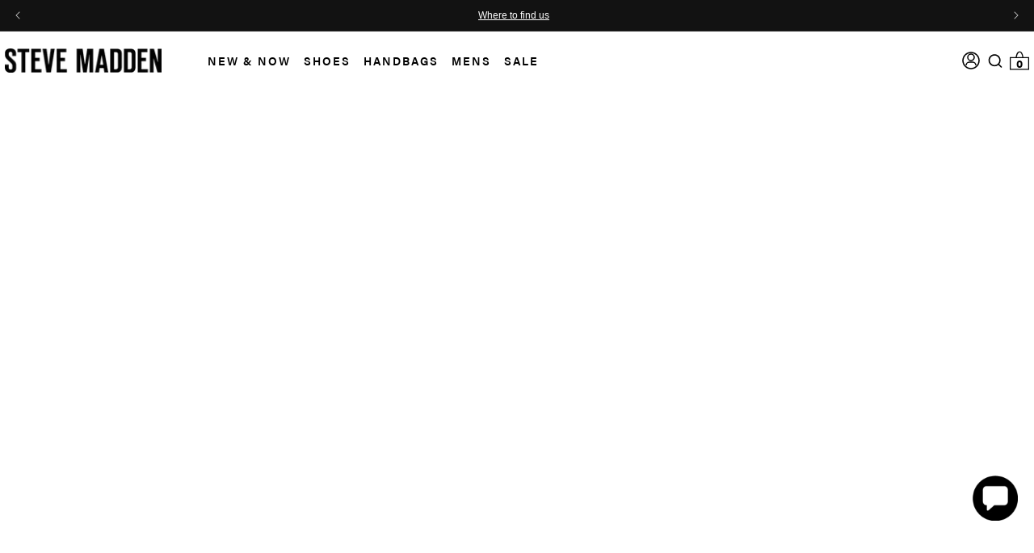

--- FILE ---
content_type: text/html
request_url: https://ssr-grid.fastsimon.com/?uuid=8771a13f-91ab-41f9-85e3-be0c85f20fd3&store_id=54938632420&category_id=414979227876&page=1&device=desktop&products_per_page=60&infinite_scroll=true
body_size: 47606
content:
<!doctype html>
<html lang="en">
<head>
    <meta charset="utf-8" />
    
    
	<style>main.main-content .wrapper,.site-page .page-content.rte,.page-width.page-width--narrow,#MainContent .page,.main .container--tiny,main#content .container.container--reading-width{max-width:unset}.grid .grid-item.large--two-thirds{width:100%;left:unset}main#MainContent .page-width.page-content,main#MainContent .page-width,.mainSections .container,#main-content .page-content{margin:unset!important;max-width:unset!important;padding:unset!important}

.modal-overlay.svelte-l0nj5s.svelte-l0nj5s{z-index:10000000000000000000;position:fixed;height:100%;width:100%;background:#4448;display:flex;align-items:center;justify-content:center;top:0;left:0}.modal-overlay.no-overlay.svelte-l0nj5s.svelte-l0nj5s{background:transparent;z-index:-1}.modal-overlay.no-overlay.svelte-l0nj5s .modal.svelte-l0nj5s{z-index:100000000}.fs-modal.svelte-l0nj5s.svelte-l0nj5s{position:relative;border-radius:4px;background:#fff;max-width:70%;min-width:50%;box-shadow:0 0 1px #000}.fs-modal.fs-modal-elegant.svelte-l0nj5s.svelte-l0nj5s{position:absolute;bottom:0;height:80%;max-height:80%;max-width:unset;min-width:unset;width:100%;border-radius:0}.close-custom-icon.svelte-l0nj5s.svelte-l0nj5s{background:transparent!important;border:none!important}.close.svelte-l0nj5s.svelte-l0nj5s{position:absolute;top:0;right:0;background:#000;display:flex;justify-content:center;align-items:center;padding:3px;border-radius:0 1px 0 0;border:1px solid black;opacity:.7;transition:.2s all ease-in-out;cursor:pointer}.close.back-arrow.svelte-l0nj5s.svelte-l0nj5s{right:unset;background:unset;border:unset;padding:10px}.modal-children.svelte-l0nj5s.svelte-l0nj5s{width:100%;height:100%}@media (min-width: 450px){.close.svelte-l0nj5s.svelte-l0nj5s:hover{opacity:1}}@media (max-width: 450px){.fs-modal.svelte-l0nj5s.svelte-l0nj5s{max-width:unset;min-width:unset;width:100%;height:100%}.fs-modal.fs-modal-elegant.svelte-l0nj5s.svelte-l0nj5s{height:80%;max-height:80%;bottom:0;position:absolute}.fs-modal-open-disable-main-scroll.svelte-l0nj5s.svelte-l0nj5s{overflow:hidden}}

.selector.svelte-6jxlk4{margin:10px 0}a.svelte-6jxlk4{text-decoration:unset;color:#000}.options.svelte-6jxlk4{display:flex;align-items:center;flex-wrap:wrap}.selector-title.svelte-6jxlk4{margin:10px 0;font-weight:700;font-size:15px}.option.svelte-6jxlk4{text-align:center;padding:5px;transition:all .3s ease-in-out;background:#fff;font-weight:500;font-size:14px;border-radius:5px;margin:2px 3px;border:1px solid #ccc;cursor:pointer;min-width:40px}.option.svelte-6jxlk4:hover,.option.selected.svelte-6jxlk4{border:1px solid black}.more-options.svelte-6jxlk4{cursor:pointer;font-weight:700}.more-options.svelte-6jxlk4:hover{text-decoration:underline}.not-sellable.svelte-6jxlk4{pointer-events:none;cursor:default;opacity:.7;background:linear-gradient(to bottom right,transparent calc(50% - 1px),#bbbbbb calc(52% - 1px),#6e6e6e 50%,transparent 52%)}.selected.not-sellable.svelte-6jxlk4{background:linear-gradient(to bottom right,#1c1c1c calc(50% - 1px),#fff calc(52% - 1px) 50%,#1d1d1d 52%)!important}@media (max-width: 450px){.selector.svelte-6jxlk4{margin:0 0 5px}.option.svelte-6jxlk4{min-width:22px;min-height:22px;display:flex;align-items:center;justify-content:center}.selector-title.svelte-6jxlk4{margin:0 0 10px}}.quantity-wrapper.svelte-j6c8sd{display:flex;align-items:center;max-width:100%;border-radius:var(--quantity-border-radius)}.qty-label.svelte-j6c8sd{color:var(--quantity-color);font-size:var(--quantity-font-size);font-family:var(--quantity-font-family);font-weight:var(--quantity-font-weight);letter-spacing:var(--quantity-letter-spacing);text-align:var(--quantity-text-align)}.label-wrapper.svelte-j6c8sd{padding:5px}input[type=number].svelte-j6c8sd{height:30px;width:60px;text-align:center;-moz-appearance:textfield;margin:0;padding:4px 0;border:var(--quantity-border);color:var(--quantity-color);border-right:0;border-left:0}input.svelte-j6c8sd::-webkit-outer-spin-button,input.svelte-j6c8sd::-webkit-inner-spin-button{-webkit-appearance:none;margin:0}label.svelte-j6c8sd{letter-spacing:.55px}.left-button.svelte-j6c8sd,.right-button.svelte-j6c8sd{background-color:#fff;border:var(--quantity-border);height:40px;display:flex;justify-content:center;align-items:center;text-align:center;box-sizing:border-box;width:fit-content;min-width:50px;cursor:pointer}.quantity-wrapper.svelte-kcmzyq{display:flex;align-items:center;max-width:45%}input[type=number].svelte-kcmzyq{height:30px;width:60px;text-align:center;-moz-appearance:textfield;margin:0;padding:4px 0;border:1px solid #ccc;border-right:0;border-left:0}input.svelte-kcmzyq::-webkit-outer-spin-button,input.svelte-kcmzyq::-webkit-inner-spin-button{-webkit-appearance:none;margin:0}label.svelte-kcmzyq{background-color:#fff;border:1px solid #ccc;border-radius:5px 0 0 5px;height:40px;display:flex;justify-content:center;align-items:center;text-align:center;box-sizing:border-box;width:fit-content;min-width:50px}.buttons.svelte-kcmzyq{display:grid;height:40px}.button.svelte-kcmzyq{color:gray;font-size:10px;margin:0;padding:2px;background-color:#fff;width:30px;cursor:pointer;min-height:unset!important;display:block;border:1px solid #ccc}.increase.svelte-kcmzyq{border-radius:0 5px 0 0;border-bottom:unset}.decrease.svelte-kcmzyq{border-radius:0 0 5px}.items.svelte-1vf7p7c{margin:20px 0 5px;display:flex;justify-content:space-between;align-items:center}.fs-sold-out-button.svelte-1vf7p7c{pointer-events:none;cursor:default;height:40px;background-color:#a3a3a3;display:flex;width:160px;align-items:center;justify-content:center;color:#fff;font-weight:500;border-radius:5px;margin-left:auto}@media (max-width: 450px){.items.svelte-1vf7p7c{width:90%;margin:10px 0}}.availability.svelte-ymzvtb{display:flex}.in-stock.svelte-ymzvtb{color:#0cc182;margin-left:5px}.out-of-stock.svelte-ymzvtb{color:#e8001e;margin-left:5px}.quick-view-reviews{display:flex;align-items:center}.rating.svelte-qllrdt{display:flex;margin-right:40px}.svelte-9ksqkq.svelte-9ksqkq::-webkit-scrollbar{width:6px;height:6px}.quick-view-dialog-wrapper-left-ouside.svelte-9ksqkq.svelte-9ksqkq{padding:30px 0 30px 85px}.quick-view-dialog-image-bottom-ouside.svelte-9ksqkq.svelte-9ksqkq{padding-bottom:110px}.quick-view-dialog-wrapper-modern.svelte-9ksqkq>.quick-view-dialog-content.svelte-9ksqkq{background-color:#fff}.quick-view-dialog-wrapper-elegant.svelte-9ksqkq>.quick-view-dialog-content.svelte-9ksqkq{background-color:#fff}.fs-images-bar-container.svelte-9ksqkq.svelte-9ksqkq{display:flex;align-items:flex-start;flex-direction:column;position:absolute;border-right:1px solid #0000003d;overflow:auto}.fs-images-bar-container-left-inside.svelte-9ksqkq.svelte-9ksqkq{margin-left:15px;margin-top:15px;height:80%}.fs-images-bar-container-left-ouside.svelte-9ksqkq.svelte-9ksqkq{left:15px;border-color:transparent}.fs-images-bar-container-bottom-inside.svelte-9ksqkq.svelte-9ksqkq{flex-direction:row;margin-left:15px;bottom:15px}.fs-images-bar-container-bottom-ouside.svelte-9ksqkq.svelte-9ksqkq{flex-direction:row;bottom:15px;border-color:transparent}.fs-images-bar-container-bottom-ouside.svelte-9ksqkq>img.svelte-9ksqkq{margin-right:5px}.fs-images-bar-container-left-ouside.svelte-9ksqkq>img.svelte-9ksqkq{margin-bottom:5px}.fs-images-bar-container-bottom-inside.svelte-9ksqkq>img.svelte-9ksqkq{margin-left:5px}.fs-images-bar-container-left-inside.svelte-9ksqkq>img.svelte-9ksqkq{margin-bottom:5px}.fs-single-image.svelte-9ksqkq.svelte-9ksqkq{width:60px;height:85px;cursor:pointer}.quick-view-dialog-wrapper.svelte-9ksqkq.svelte-9ksqkq{font-family:Arial,serif;box-sizing:unset;transition:transform .3s;max-width:1000px;display:grid;grid-template-columns:40% 60%;border-radius:10px}.quick-view-dialog-wrapper-mobile.svelte-9ksqkq.svelte-9ksqkq{display:unset}.quick-view-dialog-content.svelte-9ksqkq.svelte-9ksqkq{background-color:#efefef;width:-webkit-fill-available;padding:10px 15px;display:flex;flex-direction:column;justify-content:space-between;--product-add-to-cart-display-product-level:flex;--product-add-to-cart-display-product-level-on-hover:flex}.quick-view-dialog-image.svelte-9ksqkq.svelte-9ksqkq{height:fit-content;align-self:center}.quick-view-image.svelte-9ksqkq.svelte-9ksqkq{width:100%;height:100%;aspect-ratio:.75;object-fit:contain;vertical-align:middle}.quick-view-dialog-info-header.svelte-9ksqkq.svelte-9ksqkq{border-top:1px solid #ccc;border-bottom:1px solid #ccc;padding-top:5px;padding-bottom:5px;display:flex;margin-bottom:10px}.quick-view-dialog-title.svelte-9ksqkq.svelte-9ksqkq{text-align:left;text-decoration:none;padding-top:10px;font-size:1.4em;line-height:1.2em}.quick-view-dialog-price.svelte-9ksqkq.svelte-9ksqkq{text-align:left;font-size:1.8em}.quick-view-dialog-desc.svelte-9ksqkq.svelte-9ksqkq{text-align:left;margin-bottom:8px;overflow:auto;max-height:140px;line-height:1.4;font-size:14px}.fs-quick-view-dialog-desc-no-variants.svelte-9ksqkq.svelte-9ksqkq{max-height:unset}.quick-view-dialog-go-to-product-page.svelte-9ksqkq.svelte-9ksqkq{padding-bottom:10px;color:#0090ff}a.svelte-9ksqkq.svelte-9ksqkq{text-decoration:unset;color:#000}@media (max-width: 420px){.quick-view-dialog-desc.svelte-9ksqkq.svelte-9ksqkq{max-width:unset;min-width:unset}}.elegant-header-row.svelte-9ksqkq.svelte-9ksqkq{display:flex;align-items:flex-start;justify-content:space-between;padding:10px 0}.elegant-title-link.svelte-9ksqkq.svelte-9ksqkq{flex:0 0 75%;max-width:75%}.elegant-close-btn.svelte-9ksqkq.svelte-9ksqkq{flex:0 0 25%;max-width:25%;display:flex;justify-content:flex-end;align-items:center;background:transparent;border:none;cursor:pointer;padding:5px}.quick-view-dialog-wrapper-elegant.svelte-9ksqkq .quantity-wrapper{display:none}.quick-view-dialog-wrapper-elegant.svelte-9ksqkq .items{padding:0 15px}.quick-view-dialog-wrapper-elegant.svelte-9ksqkq .items .quick-view{width:100%}.quick-view-dialog-wrapper-elegant.svelte-9ksqkq .quick-view-dialog-price.svelte-9ksqkq{text-align:left}.quick-view-dialog-wrapper-elegant.svelte-9ksqkq .options{display:grid;grid-template-columns:repeat(4,1fr);gap:.8rem}.quick-view-dialog-wrapper-elegant.svelte-9ksqkq .swatches{display:flex;grid-template-columns:unset;gap:0}.quick-view-dialog-wrapper-elegant.svelte-9ksqkq .color-swatch{border-radius:0;border:none;box-shadow:none}.quick-view-dialog-wrapper-elegant.svelte-9ksqkq .color-swatch.selected{border:none!important;box-shadow:none!important}.quick-view-dialog-wrapper-elegant.svelte-9ksqkq .color-swatch.selected:before{content:"";position:absolute;bottom:-6px;left:0;right:0;height:2px;background:#000}.quick-view-dialog-wrapper-elegant.svelte-9ksqkq .color-swatch .ban{display:none}.quick-view-dialog-wrapper-elegant.svelte-9ksqkq .color-swatch.fs-swatch-out-of-stock:after{content:"";position:absolute;inset:0;background:linear-gradient(to bottom right,transparent calc(50% - 1px),#bbbbbb calc(52% - 1px),#6e6e6e 50%,transparent 52%)}.quick-view-dialog-wrapper-elegant.svelte-9ksqkq .fs-sold-out-button{width:100%}.quick-view-dialog-wrapper-elegant.svelte-9ksqkq .selector-title{text-transform:uppercase;font-weight:400;font-size:13px}.quick-view-dialog-wrapper-elegant.svelte-9ksqkq .quick-view-dialog-title.svelte-9ksqkq,.quick-view-dialog-wrapper-elegant.svelte-9ksqkq .quick-view-dialog-price.svelte-9ksqkq,.quick-view-dialog-wrapper-elegant.svelte-9ksqkq .quick-view-dialog-compare.svelte-9ksqkq{font-size:15px}.quick-view-dialog-wrapper-elegant.svelte-9ksqkq .quick-view-dialog-title.svelte-9ksqkq{padding-top:0}.quick-view-dialog-wrapper-elegant.svelte-9ksqkq .quick-view-dialog-desc.svelte-9ksqkq{display:none}.quick-view-dialog-wrapper-elegant.svelte-9ksqkq .add-to-cart-button{border-radius:0}.quick-view-dialog-wrapper-elegant.svelte-9ksqkq .fs-add-to-cart-button-container{width:100%;padding:0}.quick-view-dialog-wrapper-elegant.svelte-9ksqkq .add-to-cart-spinner-text-wrapper{width:100%;margin:0}.quick-view-dialog-wrapper-elegant.svelte-9ksqkq .add-to-cart-button-content{width:100%}.is-selected.svelte-12731n5.svelte-12731n5{z-index:5;border:1px solid #ccc}.arrow-button.svelte-12731n5.svelte-12731n5{position:absolute;top:150px;border:1px solid #ccc;border-radius:50%;padding:5px;display:flex;background-color:#fff}.arrow-button-left.svelte-12731n5.svelte-12731n5{left:16px}.arrow-button-right.svelte-12731n5.svelte-12731n5{right:16px}.fs-images-bar-container.svelte-12731n5.svelte-12731n5{max-width:100vw;overflow:auto;margin-top:-55px;display:flex;align-items:flex-start;justify-content:flex-start;padding-bottom:20px}.fs-single-image.svelte-12731n5.svelte-12731n5{padding:0 1px;background:#efefef}.quick-view-dialog-wrapper.svelte-12731n5.svelte-12731n5{height:100%}.quick-view-dialog-wrapper-elegant.svelte-12731n5 .quick-view-image-content-grid.svelte-12731n5{background-color:#fff}.quick-view-image-content-grid.svelte-12731n5.svelte-12731n5{display:grid;grid-template-rows:45% 47% 8%;justify-items:center;background-color:#efefef;overflow:hidden;height:100%}.header-price-box.svelte-12731n5.svelte-12731n5{display:flex;align-items:baseline}.quick-view-dialog-content.svelte-12731n5.svelte-12731n5{padding:10px 15px 0}.quick-view-dialog-content-wrapper.svelte-12731n5.svelte-12731n5{background-color:#fff;border-top-left-radius:40px;border-top-right-radius:40px;margin-top:15px;overflow-x:hidden;overflow-y:auto;width:100%;max-height:100%}.quick-view-details-title.svelte-12731n5.svelte-12731n5{font-weight:700;font-size:15px;padding-bottom:5px}.quick-view-details.svelte-12731n5.svelte-12731n5{color:#393939;font-size:.85em;margin-left:3px}.quick-view-dialog-image.svelte-12731n5.svelte-12731n5{margin-top:15px}.quick-view-image.svelte-12731n5.svelte-12731n5{width:100%;height:100%;aspect-ratio:.75;object-fit:contain;vertical-align:middle}.quick-view-dialog-info-header.svelte-12731n5.svelte-12731n5{padding-top:5px;padding-bottom:5px;display:flex;flex-direction:column;width:100%;min-width:65%}.quick-view-rating-wrapper.svelte-12731n5.svelte-12731n5{margin-top:5px}.quick-view-dialog-title.svelte-12731n5.svelte-12731n5{text-align:left;text-decoration:none;padding-top:10px;font-size:1.8em;line-height:1.2em}.quick-view-vendor.svelte-12731n5.svelte-12731n5{padding-top:5px;font-size:1em;line-height:1.2em}.quick-view-dialog-price.svelte-12731n5.svelte-12731n5{font-size:1.4em;text-align:right;max-width:35%;width:100%;margin-top:5px}.quick-view-dialog-desc.svelte-12731n5.svelte-12731n5{text-align:left;overflow:auto;max-height:120px;line-height:1.4;font-size:14px}.quick-view-dialog-description-medium.svelte-12731n5.svelte-12731n5{max-height:150px!important}.quick-view-dialog-full-description.svelte-12731n5.svelte-12731n5{max-height:unset!important}a.svelte-12731n5.svelte-12731n5{text-decoration:unset;color:#000}.cart-items-wrapper.svelte-12731n5.svelte-12731n5{width:100%;background-color:#fff;display:flex;justify-content:center;align-items:flex-end;--product-add-to-cart-display-product-level:flex;--product-add-to-cart-display-product-level-on-hover:flex}.fs-quick-view-arrow-wrapper.svelte-12731n5.svelte-12731n5{display:flex;justify-content:center}.fs-quick-view-arrow-wrapper-animation.svelte-12731n5.svelte-12731n5{animation:svelte-12731n5-leaves 2s ease-in-out infinite;-webkit-animation:svelte-12731n5-leaves 2s ease-in-out infinite}.separator.svelte-12731n5.svelte-12731n5{margin-top:5px}@keyframes svelte-12731n5-leaves{0%{transform:scale(1)}50%{transform:scale(1.5)}to{transform:scale(1)}}@media (max-width: 450px){.quick-view-dialog-desc.svelte-12731n5.svelte-12731n5{max-width:unset;min-width:unset}}.quick-view-dialog-wrapper-elegant.svelte-12731n5 .quick-view-dialog-image.svelte-12731n5{display:none}.quick-view-dialog-wrapper-elegant.svelte-12731n5 .quick-view-image-content-grid.svelte-12731n5{display:flex;flex-direction:column;justify-content:flex-start}.quick-view-dialog-wrapper-elegant.svelte-12731n5 .quick-view-dialog-content-wrapper.svelte-12731n5{margin-top:0;border-radius:0;height:100%;overflow:hidden}.quick-view-dialog-wrapper-elegant.svelte-12731n5 .quick-view-dialog-content.svelte-12731n5{height:100%;overflow:auto}.quick-view-dialog-wrapper-elegant.svelte-12731n5 .header-price-box.svelte-12731n5{flex-direction:column}.quick-view-dialog-wrapper-elegant.svelte-12731n5 .quick-view-price-wrapper.svelte-12731n5{width:100%}.quick-view-dialog-wrapper-elegant.svelte-12731n5 .quick-view-dialog-content-wrapper.svelte-12731n5 .color-swatch{transform:unset;border:unset}.quick-view-dialog-wrapper-elegant.svelte-12731n5 .quick-view-dialog-content-wrapper.svelte-12731n5 .option{border-radius:unset}.quick-view-dialog-wrapper-elegant.svelte-12731n5 .quick-view-image-content-grid .cart-items-wrapper.svelte-12731n5 .items{width:100%}.fs-modal.fs-modal-elegant{height:70%;bottom:0;position:absolute;max-width:unset;width:100%}.fs-modal.fs-modal-elegant .close{display:none}.elegant-header-row.svelte-12731n5.svelte-12731n5{display:flex;align-items:flex-start;justify-content:space-between;padding:10px 0}.elegant-title-link.svelte-12731n5.svelte-12731n5{flex:0 0 75%;max-width:75%}.elegant-close-btn.svelte-12731n5.svelte-12731n5{flex:0 0 25%;max-width:25%;display:flex;justify-content:flex-end;align-items:center;background:transparent;border:none;cursor:pointer;padding:5px}.quick-view-dialog-wrapper-elegant.svelte-12731n5 .quantity-wrapper{display:none}.quick-view-dialog-wrapper-elegant.svelte-12731n5 .items{padding:0 15px}.quick-view-dialog-wrapper-elegant.svelte-12731n5 .items .quick-view{width:100%}.quick-view-dialog-wrapper-elegant.svelte-12731n5 .quick-view-dialog-price.svelte-12731n5{text-align:left}.quick-view-dialog-wrapper-elegant.svelte-12731n5 .options{display:grid;grid-template-columns:repeat(4,1fr);gap:.8rem}.quick-view-dialog-wrapper-elegant.svelte-12731n5 .swatches{display:flex;grid-template-columns:unset;gap:0}.quick-view-dialog-wrapper-elegant.svelte-12731n5 .color-swatch{border-radius:0;border:none;box-shadow:none}.quick-view-dialog-wrapper-elegant.svelte-12731n5 .color-swatch.selected{border:none!important;box-shadow:none!important}.quick-view-dialog-wrapper-elegant.svelte-12731n5 .color-swatch.selected:before{content:"";position:absolute;bottom:-6px;left:0;right:0;height:2px;background:#000}.quick-view-dialog-wrapper-elegant.svelte-12731n5 .color-swatch .ban{display:none}.quick-view-dialog-wrapper-elegant.svelte-12731n5 .color-swatch.fs-swatch-out-of-stock:after{content:"";position:absolute;inset:0;background:linear-gradient(to bottom right,transparent calc(50% - 1px),#bbbbbb calc(52% - 1px),#6e6e6e 50%,transparent 52%)}.quick-view-dialog-wrapper-elegant.svelte-12731n5 .fs-sold-out-button{width:100%}.quick-view-dialog-wrapper-elegant.svelte-12731n5 .selector{margin:0}.quick-view-dialog-wrapper-elegant.svelte-12731n5 .selector-title{text-transform:uppercase;font-weight:400;font-size:13px}.quick-view-dialog-wrapper-elegant.svelte-12731n5 .quick-view-dialog-title.svelte-12731n5,.quick-view-dialog-wrapper-elegant.svelte-12731n5 .quick-view-vendor.svelte-12731n5,.quick-view-dialog-wrapper-elegant.svelte-12731n5 .quick-view-dialog-price.svelte-12731n5,.quick-view-dialog-wrapper-elegant.svelte-12731n5 .quick-view-dialog-compare.svelte-12731n5{font-size:15px}.quick-view-dialog-wrapper-elegant.svelte-12731n5 .quick-view-dialog-title.svelte-12731n5{padding-top:0}.quick-view-dialog-wrapper-elegant.svelte-12731n5 .quick-view-dialog-desc.svelte-12731n5,.quick-view-dialog-wrapper-elegant.svelte-12731n5 .separator.svelte-12731n5{display:none}.quick-view-dialog-wrapper-elegant.svelte-12731n5 .add-to-cart-button{border-radius:0}.quick-view-dialog-wrapper-elegant.svelte-12731n5 .fs-add-to-cart-button-container{width:100%;padding:0}.quick-view-dialog-wrapper-elegant.svelte-12731n5 .add-to-cart-spinner-text-wrapper{width:100%;margin:0}.quick-view-dialog-wrapper-elegant.svelte-12731n5 .add-to-cart-button-content{width:100%}.modal-overlay:has(.fs-modal-elegant){backdrop-filter:blur(4px)}.quick-view-price-wrapper{display:flex;padding-bottom:10px;align-items:baseline}.quick-view-dialog-compare{margin-left:6px;text-decoration:line-through;color:gray;font-family:inherit}

.svelte-spinner.svelte-n2keu2{transition-property:transform;animation-name:svelte-n2keu2-svelte-spinner_infinite-spin;animation-iteration-count:infinite;animation-timing-function:linear;position:relative;z-index:1000}@keyframes svelte-n2keu2-svelte-spinner_infinite-spin{0%{transform:rotate(0)}to{transform:rotate(360deg)}}.color-swatch.svelte-l2pkiu{border:1px solid #ccc;cursor:pointer;margin:5px;display:block;box-shadow:0 0 0 2px #fff,0 0 0 3px #ccc;transition:.2s all ease-in-out;border-radius:50%;background-size:cover;max-height:22px;max-width:22px;position:relative;width:24px;height:24px}.selected.svelte-l2pkiu,.color-swatch.svelte-l2pkiu:hover{box-shadow:0 0 0 2px #fff,0 0 0 3px #000;cursor:pointer}.ban.svelte-l2pkiu{position:relative;top:-1px;left:-1px;opacity:.6}.fs-swatch-out-of-stock.svelte-l2pkiu{cursor:pointer}.color-swatch-color-name.svelte-l2pkiu{display:none}.arrow.svelte-1n41ehv{transition:.2s all ease-in-out}.arrow.rotate.svelte-1n41ehv{transform:rotate(180deg)}.empty.svelte-1sgvjaa{stop-color:#ccc;stop-opacity:1}.filled.svelte-1sgvjaa{stop-color:var(--product-reviews-color);stop-opacity:1}.svg.svelte-1sgvjaa{width:var(--product-reviews-font-size);height:var(--product-reviews-font-size);transition:transform .2s ease-in-out 0s}.star.svelte-1sgvjaa{position:relative;display:inline-block;vertical-align:middle;padding-right:2px}.reviews-container.svelte-1c0luew{grid-area:reviews;display:var(--product-reviews-is-active, flex);text-align:center;justify-content:var(--product-reviews-font-text-align);align-items:center}.reviews-count.svelte-1c0luew{color:gray;font-size:var(--product-reviews-font-size);font-weight:var(--product-reviews-font-weight)}.add-to-cart-spinner-text-wrapper.svelte-wsvknh{display:flex;justify-content:center;align-items:center}.fs-add-to-cart-button-container.svelte-1r331cf{display:flex;padding:8px 12px 8px 8px;justify-content:center;align-items:center;gap:6px;align-self:stretch;background-color:var(--product-add-to-cart-background-color, var(--primary-color));cursor:pointer;transition:background-color .2s ease-in-out;border-radius:var(--product-add-to-cart-border-radius)}.fs-add-to-cart-button-container.svelte-1r331cf:hover{background-color:var(--product-add-to-cart-background-color-on-hover, var(--primary-faded))}.add-to-cart-button-content.svelte-1r331cf{text-align:center;font-size:var(--product-add-to-cart-font-size, 14px);font-style:normal;font-weight:var(--product-add-to-cart-font-weight, 500);line-height:20px;color:var(--product-add-to-cart-color, white);display:flex;align-items:center;gap:6px;letter-spacing:var(--product-add-to-cart-font-letter-spacing, inherit);padding:unset}.atc-btn-display.svelte-1r331cf{display:var(--product-add-to-cart-display-product-level, flex)}.atc-btn-display.svelte-1r331cf:hover{display:var(--product-add-to-cart-display-product-level-on-hover, flex)}

.filters-button-wrapper.svelte-1vuf3rx{border:var(--filters-btn-border, 1px solid #ccc);border-radius:var(--filters-btn-radius);font-family:var(--filters-btn-font);font-weight:var(--filters-btn-font-weight);color:var(--filters-btn-color);background-color:unset;letter-spacing:unset;font-size:var(--filters-btn-font-size);min-width:var(--filters-btn-min-width, 100px);cursor:pointer;height:var(--filters-btn-height, 33px);margin-right:10px;display:flex;align-items:center;justify-content:center;box-sizing:unset}.checkbox.svelte-v4i1f4.svelte-v4i1f4.svelte-v4i1f4{display:flex;position:relative;padding:0 5px 0 0;margin-top:5px;margin-bottom:5px;cursor:pointer;-webkit-user-select:none;-moz-user-select:none;-ms-user-select:none;user-select:none;font-family:Arial,serif;animation:growDown .3s ease forwards;align-items:center;opacity:1;width:100%;margin-right:unset;height:fit-content;border:unset;background:unset}.checkbox.svelte-v4i1f4 .checkbox-label.svelte-v4i1f4.svelte-v4i1f4{align-self:start;text-transform:capitalize;display:flex;line-height:20px;align-items:center;margin-top:2px;width:-webkit-fill-available;justify-content:space-between;text-overflow:ellipsis;overflow:hidden}.checkbox.svelte-v4i1f4 input.svelte-v4i1f4.svelte-v4i1f4{position:fixed;opacity:0;cursor:pointer;height:0;width:0}.checkmark.svelte-v4i1f4.svelte-v4i1f4.svelte-v4i1f4{min-height:16px;min-width:16px;background-color:#eee;margin-right:10px}.checkbox.svelte-v4i1f4:hover input.svelte-v4i1f4~.checkmark.svelte-v4i1f4{background-color:#ccc}.checkbox.svelte-v4i1f4 input.svelte-v4i1f4:checked~.checkmark.svelte-v4i1f4{background-color:#000}.checkmark.svelte-v4i1f4.svelte-v4i1f4.svelte-v4i1f4:after{content:"";position:absolute;display:none}.checkbox.svelte-v4i1f4 input.svelte-v4i1f4:checked~.checkmark.svelte-v4i1f4:after{display:block}.checkbox.svelte-v4i1f4 .checkmark.svelte-v4i1f4.svelte-v4i1f4:after{left:5px;width:4px;height:9px;border:solid white;border-width:0 2px 2px 0;-webkit-transform:rotate(45deg);-ms-transform:rotate(45deg);transform:rotate(45deg)}.swatches.svelte-13whf4s{display:grid;justify-content:center}.fs-serp-facets-swatches .color-swatch-container .color-swatch{position:unset!important;border:1px solid #00000047}.fs-serp-facets-swatches .color-swatch-container .color-swatch .fs-serp-tooltip{margin-top:25px;margin-left:25px;top:unset!important;left:unset!important}.fs-color-swatch-count.svelte-13whf4s{display:none}.fs-color-swatch-with-count.svelte-13whf4s{display:flex;align-items:center;gap:6px}.category-title.svelte-8mcb13{color:var(--filters-titles-color);font-size:var(--filters-titles-font-size);font-family:var(--filters-titles-font);font-weight:var(--filters-titles-font-weight);letter-spacing:var(--filters-titles-font-letter-spacing);text-align:var(--filters-titles-font-text-align);border-bottom:1px solid #ccc;display:flex;justify-content:space-between;padding-top:10px;padding-bottom:6px;cursor:pointer;margin-bottom:6px}.title-arrow.svelte-8mcb13{color:#000}.category-title-wrapper.svelte-8mcb13{background-color:var(--filters-titles-background);padding-left:5px;padding-right:5px}.hide-arrow.svelte-8mcb13{display:none}.count.svelte-bz1heu{color:gray;min-width:fit-content}.filters-option-text{color:var(--filters-options-color);font-size:var(--filters-options-font-size);font-weight:var(--filters-options-font-weight);letter-spacing:var(--filters-options-font-letter-spacing);text-align:var(--filters-options-text-align);text-overflow:ellipsis;overflow:hidden}.switch.svelte-1huv2ph.svelte-1huv2ph{position:relative;display:inline-block;width:60px;height:34px}.switch.svelte-1huv2ph input.svelte-1huv2ph{opacity:0;width:0;height:0}.slider.svelte-1huv2ph.svelte-1huv2ph{position:absolute;cursor:pointer;inset:0;background-color:#ccc;-webkit-transition:.4s;transition:.4s;border-radius:34px;min-width:unset}.slider.svelte-1huv2ph.svelte-1huv2ph:before{position:absolute;content:"";height:26px;width:26px;left:4px;bottom:4px;background-color:#fff;-webkit-transition:.4s;transition:.4s;border-radius:50%}input.svelte-1huv2ph:checked+.slider.svelte-1huv2ph{background-color:#2196f3}input.svelte-1huv2ph:checked+.slider.svelte-1huv2ph{box-shadow:0 0 1px #2196f3}input.svelte-1huv2ph:checked+.slider.svelte-1huv2ph:before{-webkit-transform:translateX(26px);-ms-transform:translateX(26px);transform:translate(26px)}.search.svelte-12ihc9x.svelte-12ihc9x{position:relative;height:25px;display:flex;align-items:center}.search.svelte-12ihc9x .fs-search-icon{position:absolute;left:5px}.search.svelte-12ihc9x input[type=search].svelte-12ihc9x{padding:3px 5px 3px 22px;width:95%;background-color:#eee;outline:none;border:1px solid #eee;border-radius:4px;transition:.2s background-color ease-in-out;height:25px}.search.svelte-12ihc9x input[type=search].svelte-12ihc9x:focus{background-color:#fff}.rangeSlider{--pip:var(--range-pip, lightslategray);--pip-text:var(--range-pip-text, var(--pip));--pip-active:var(--range-pip-active, darkslategrey);--pip-active-text:var(--range-pip-active-text, var(--pip-active));--pip-hover:var(--range-pip-hover, darkslategrey);--pip-hover-text:var(--range-pip-hover-text, var(--pip-hover));--pip-in-range:var(--range-pip-in-range, var(--pip-active));--pip-in-range-text:var(--range-pip-in-range-text, var(--pip-active-text))}.rangePips{position:absolute;height:1em;left:0;right:0;bottom:-1em}.rangePips.vertical{height:auto;width:1em;inset:0 auto 0 100%}.rangePips .pip{height:.4em;position:absolute;top:.25em;width:1px;white-space:nowrap}.rangePips.vertical .pip{height:1px;width:.4em;left:.25em;top:auto;bottom:auto}.rangePips .pipVal{position:absolute;top:.4em;transform:translate(-50%,25%)}.rangePips.vertical .pipVal{position:absolute;top:0;left:.4em;transform:translate(25%,-50%)}.rangePips .pip{transition:all .15s ease}.rangePips .pipVal{transition:all .15s ease,font-weight 0s linear}.rangePips .pip{color:#789;color:var(--pip-text);background-color:#789;background-color:var(--pip)}.rangePips .pip.selected{color:#2f4f4f;color:var(--pip-active-text);background-color:#2f4f4f;background-color:var(--pip-active)}.rangePips.hoverable:not(.disabled) .pip:hover{color:#2f4f4f;color:var(--pip-hover-text);background-color:#2f4f4f;background-color:var(--pip-hover)}.rangePips .pip.in-range{color:#2f4f4f;color:var(--pip-in-range-text);background-color:#2f4f4f;background-color:var(--pip-in-range)}.rangePips .pip.selected{height:.75em}.rangePips.vertical .pip.selected{height:1px;width:.75em}.rangePips .pip.selected .pipVal{font-weight:700;top:.75em}.rangePips.vertical .pip.selected .pipVal{top:0;left:.75em}.rangePips.hoverable:not(.disabled) .pip:not(.selected):hover{transition:none}.rangePips.hoverable:not(.disabled) .pip:not(.selected):hover .pipVal{transition:none;font-weight:700}.rangeSlider{--slider:var(--range-slider, #d7dada);--handle-inactive:var(--range-handle-inactive, #99a2a2);--handle:var(--range-handle, #838de7);--handle-focus:var(--range-handle-focus, #4a40d4);--handle-border:var(--range-handle-border, var(--handle));--range-inactive:var(--range-range-inactive, var(--handle-inactive));--range:var(--range-range, var(--handle-focus));--float-inactive:var(--range-float-inactive, var(--handle-inactive));--float:var(--range-float, var(--handle-focus));--float-text:var(--range-float-text, white)}.rangeSlider{position:relative;border-radius:100px;height:.5em;margin:1em;transition:opacity .2s ease;user-select:none}.rangeSlider *{user-select:none}.rangeSlider.pips{margin-bottom:1.8em}.rangeSlider.pip-labels{margin-bottom:2.8em}.rangeSlider.vertical{display:inline-block;border-radius:100px;width:.5em;min-height:200px}.rangeSlider.vertical.pips{margin-right:1.8em;margin-bottom:1em}.rangeSlider.vertical.pip-labels{margin-right:2.8em;margin-bottom:1em}.rangeSlider .rangeHandle{position:absolute;display:block;height:1.4em;width:1.4em;top:.25em;bottom:auto;transform:translateY(-50%) translate(-50%);z-index:2}.rangeSlider.reversed .rangeHandle{transform:translateY(-50%) translate(50%)}.rangeSlider.vertical .rangeHandle{left:.25em;top:auto;transform:translateY(50%) translate(-50%)}.rangeSlider.vertical.reversed .rangeHandle{transform:translateY(-50%) translate(-50%)}.rangeSlider .rangeNub,.rangeSlider .rangeHandle:before{position:absolute;left:0;top:0;display:block;border-radius:10em;height:100%;width:100%;transition:box-shadow .2s ease}.rangeSlider .rangeHandle:before{content:"";inset:1px;height:auto;width:auto;box-shadow:0 0 0 0 var(--handle-border);opacity:0}.rangeSlider.hoverable:not(.disabled) .rangeHandle:hover:before{box-shadow:0 0 0 8px var(--handle-border);opacity:.2}.rangeSlider.hoverable:not(.disabled) .rangeHandle.press:before,.rangeSlider.hoverable:not(.disabled) .rangeHandle.press:hover:before{box-shadow:0 0 0 12px var(--handle-border);opacity:.4}.rangeSlider.range:not(.min):not(.max) .rangeNub{border-radius:10em 10em 10em 1.6em}.rangeSlider.range .rangeHandle:nth-of-type(1) .rangeNub{transform:rotate(-135deg)}.rangeSlider.range .rangeHandle:nth-of-type(2) .rangeNub{transform:rotate(45deg)}.rangeSlider.range.reversed .rangeHandle:nth-of-type(1) .rangeNub{transform:rotate(45deg)}.rangeSlider.range.reversed .rangeHandle:nth-of-type(2) .rangeNub{transform:rotate(-135deg)}.rangeSlider.range.vertical .rangeHandle:nth-of-type(1) .rangeNub{transform:rotate(135deg)}.rangeSlider.range.vertical .rangeHandle:nth-of-type(2) .rangeNub{transform:rotate(-45deg)}.rangeSlider.range.vertical.reversed .rangeHandle:nth-of-type(1) .rangeNub{transform:rotate(-45deg)}.rangeSlider.range.vertical.reversed .rangeHandle:nth-of-type(2) .rangeNub{transform:rotate(135deg)}.rangeSlider .rangeFloat{display:block;position:absolute;left:50%;top:-.5em;transform:translate(-50%,-100%);font-size:1em;text-align:center;opacity:0;pointer-events:none;white-space:nowrap;transition:all .2s ease;font-size:.9em;padding:.2em .4em;border-radius:.2em}.rangeSlider .rangeHandle.active .rangeFloat,.rangeSlider.hoverable .rangeHandle:hover .rangeFloat{opacity:1;top:-.2em;transform:translate(-50%,-100%)}.rangeSlider .rangeBar{position:absolute;display:block;transition:background .2s ease;border-radius:1em;height:.5em;top:0;user-select:none;z-index:1}.rangeSlider.vertical .rangeBar{width:.5em;height:auto}.rangeSlider{background-color:#d7dada;background-color:var(--slider)}.rangeSlider .rangeBar{background-color:#99a2a2;background-color:var(--range-inactive)}.rangeSlider.focus .rangeBar{background-color:#838de7;background-color:var(--range)}.rangeSlider .rangeNub{background-color:#99a2a2;background-color:var(--handle-inactive)}.rangeSlider.focus .rangeNub{background-color:#838de7;background-color:var(--handle)}.rangeSlider .rangeHandle.active .rangeNub{background-color:#4a40d4;background-color:var(--handle-focus)}.rangeSlider .rangeFloat{color:#fff;color:var(--float-text);background-color:#99a2a2;background-color:var(--float-inactive)}.rangeSlider.focus .rangeFloat{background-color:#4a40d4;background-color:var(--float)}.rangeSlider.disabled{opacity:.5}.rangeSlider.disabled .rangeNub{background-color:#d7dada;background-color:var(--slider)}.slider-container.svelte-1iwca2x{height:fit-content;margin-top:33px;padding-right:10px}.slide-input-container.svelte-1iwca2x{display:flex;align-items:center;width:100%;margin:auto}.slider-input-box.svelte-1iwca2x{display:flex;align-items:center;justify-content:space-between;padding:8px 0;border:1px solid #ccc;border-radius:3px}.price-input.svelte-1iwca2x{padding:0 5px 0 0;background:transparent;min-width:0;width:100%;border:none;text-align:right;color:var(--filters-option-color);font-size:var(--filters-option-font-size);font-family:var(--filters-option-font-family);font-weight:var(--filters-option-font-weight);letter-spacing:var(--filters-option-letter-spacing);height:unset;margin:unset}.input-currency-symbol.svelte-1iwca2x{margin-left:5px;font-size:10px;font-family:var(--filters-option-font-family);font-weight:var(--filters-option-font-weight);width:-webkit-fill-available;max-width:fit-content}.input-p.svelte-1iwca2x{width:50px;display:flex;justify-content:center;font-size:15px;margin:unset}.rangePips .pip.first .pipVal{transform:translate(-5px,25%)}.rangePips .pip.last .pipVal{transform:translate(var(--last-pip-val-transform),25%)}.rangeHandle[data-handle="1"] .rangeFloat{left:var(--last-pip-float-left)}.rangeHandle[data-handle="0"] .rangeFloat{left:25px}.rangePips .pip .pipVal,.rangeHandle .rangeFloat{font-size:12px;font-weight:700}.rangeSlider .rangeNub,.rangeSlider.focus .rangeNub{background-color:#282828}.rangeSlider .rangeBar{background-color:#656462}.rangeSlider.range:not(.min):not(.max) .rangeNub{border-radius:10em}.rangeSlider .rangeHandle.active .rangeNub,.rangeSlider.focus .rangeBar,.rangeSlider.focus .rangeFloat{background-color:#000}input.svelte-1iwca2x::-webkit-outer-spin-button,input.svelte-1iwca2x::-webkit-inner-spin-button{-webkit-appearance:none;margin:0}input[type=number].svelte-1iwca2x{-moz-appearance:textfield}.rating-facet.svelte-miclsm{cursor:pointer}.stars.svelte-miclsm{background-color:#fff;transition:.2s all ease-in-out;flex-direction:row;display:flex;top:2px}.stars.svelte-miclsm,.and-up.svelte-miclsm,.count.svelte-miclsm{position:relative;font-size:14px}.stars.svelte-miclsm:hover{background-color:#eee}.show-more-button.svelte-qcwso2.svelte-qcwso2{display:flex;color:var(--filters-option-color);font-size:13px;font-family:var(--filters-option-font-family);font-weight:600;letter-spacing:var(--filters-option-letter-spacing);text-align:var(--filters-option-text-align);padding-top:3px;padding-bottom:3px;position:sticky;bottom:0;background-color:#fff;cursor:pointer}.show-more-button.svelte-qcwso2:hover .show-more-button-text.svelte-qcwso2{border:1px solid #ccc}.show-more-button-text.svelte-qcwso2.svelte-qcwso2{border:1px solid transparent;padding:3px}.category-sub-tree-container.svelte-swdbdz{display:flex;gap:5px;padding-bottom:2px}.tree-link.svelte-swdbdz{text-decoration:none;color:#000;font-size:14px}.tree-link.svelte-swdbdz:hover{text-decoration:underline}.tree-children.svelte-swdbdz{margin-left:20px}.tree-link.selected.svelte-swdbdz{font-weight:bolder;pointer-events:none}.tree-expand.svelte-swdbdz{font-weight:bolder;opacity:.7;cursor:pointer;transition:.2s all ease-in-out}.tree-expand.svelte-swdbdz:hover{opacity:1}.tree-expand.svelte-swdbdz .tree-expand-icon{position:relative;top:2px}.filter-loader-container.svelte-72yojf{display:flex;flex-direction:column;gap:8px;align-items:center}.filter-option-loader.svelte-72yojf{height:10px;background-color:#eee;border-radius:4px;transition:width .5s ease-in-out}.sub-category-narrow.svelte-1x84k1p{font-family:var(--sub-category-narrow-font-family);font-size:var(--sub-category-narrow-font-size);letter-spacing:1px;width:fit-content;padding:5px 5px 0;display:flex;margin-right:10px;align-items:center;margin-bottom:2px;cursor:pointer;opacity:.8;transition:.2s opacity ease-in-out}.sub-category-narrow-not-clickable.svelte-1x84k1p{cursor:none!important;font-weight:700}.sub-category-narrow.svelte-1x84k1p:hover{opacity:1}.sub-category-narrow-text.svelte-1x84k1p{margin-right:5px;text-transform:capitalize}.filters-option-wrapper.svelte-jaucbm{display:block;margin:2px 0}.filters-option-text.svelte-jaucbm{cursor:pointer;color:var(--filters-option-color);font-size:var(--filters-option-font-size);font-family:var(--filters-option-font-family);font-weight:var(--filters-option-font-weight);letter-spacing:var(--filters-option-letter-spacing);text-align:var(--filters-option-text-align);text-overflow:ellipsis;overflow:hidden}.fs-bold.svelte-jaucbm{font-weight:700}.fs-sub-category-filter-wrap.svelte-jaucbm{margin-left:15px}.category-container.svelte-ywx0dj.svelte-ywx0dj{transition:.3s opacity ease-in-out;opacity:1;margin-bottom:6px}.horizontal-category-container.svelte-ywx0dj.svelte-ywx0dj{flex:1 0 auto;padding:10px}.category-container.loading.svelte-ywx0dj.svelte-ywx0dj{opacity:.7;pointer-events:none}.category-items.svelte-ywx0dj.svelte-ywx0dj{padding:0 8px;max-height:260px;overflow:auto;transition:.2s all ease-in-out;scroll-behavior:smooth;overflow-x:hidden}.horizontal-category-container.svelte-ywx0dj .category-items.svelte-ywx0dj{position:absolute;z-index:5;background:#fff;margin-top:-6px;border-top:unset!important;border:1px solid transparent;margin-left:5px}.horizontal-category-container.svelte-ywx0dj .category-items.svelte-ywx0dj:not(.collapsed){border:1px solid #ccc;padding-top:5px}.category-slider.svelte-ywx0dj.svelte-ywx0dj{padding-left:unset}.category-items.svelte-ywx0dj.svelte-ywx0dj::-webkit-scrollbar{width:5px}.category-items.svelte-ywx0dj.svelte-ywx0dj::-webkit-scrollbar-track{background:#f1f1f1}.category-items.svelte-ywx0dj.svelte-ywx0dj::-webkit-scrollbar-thumb{background:#a4a4a4}.category-items.svelte-ywx0dj.svelte-ywx0dj::-webkit-scrollbar-thumb:hover{background:#555}.category-items.collapsed.svelte-ywx0dj.svelte-ywx0dj{max-height:0}.search-box-wrapper.svelte-ywx0dj.svelte-ywx0dj{position:sticky;top:0;background:#fff;z-index:2}.fs-category-switch.svelte-ywx0dj.svelte-ywx0dj,.fs-category-checkbox.svelte-ywx0dj.svelte-ywx0dj{align-items:center;display:flex}.fs-switch-left-margin.svelte-ywx0dj.svelte-ywx0dj{margin-left:10px}.top-panels-category-container.svelte-ywx0dj.svelte-ywx0dj{flex:1 0 auto;max-width:330px;padding:0 10px;width:20%;float:left;box-sizing:border-box;margin:30px 0!important}.top-panels-category-items.svelte-ywx0dj.svelte-ywx0dj{display:flex!important;flex-direction:row;flex-wrap:wrap;overflow:inherit!important;max-width:330px;position:relative!important;max-height:unset}@media (min-width: 482px){.top-panels-category-items.svelte-ywx0dj>span.svelte-ywx0dj{width:48%}.top-panels-category-container.svelte-ywx0dj .category-items.svelte-ywx0dj{margin-left:5px;padding-left:10px;justify-content:space-between}}.apply-filters-on-demand.svelte-74l35m .category-items .disabled:not(.fs-selected-checkbox):not(.fs-selected-swatch){color:gray;opacity:.5!important;pointer-events:none}.apply-filters-on-demand.svelte-74l35m .category-items .disabled .fs-selected-checkbox,.apply-filters-on-demand.svelte-74l35m .category-items .disabled .fs-selected-swatch{pointer-events:auto;opacity:1}.apply-filters-on-demand.svelte-74l35m .fs-modern-mobile-filters-content-container .fs-category-switch.disabled,.apply-filters-on-demand.svelte-74l35m .fs-modern-mobile-filters-content-container .fs-category-checkbox.disabled{color:gray;opacity:.5!important;pointer-events:none}.fs-filters-removable-tags.svelte-74l35m{padding:6px 6px 0 0}.fs-modern-mobile-filters-buttons-container.svelte-74l35m{background-color:#fff;border:1px solid #efefef;bottom:0;display:flex;justify-content:center;left:0;padding:8px 24px;position:absolute;right:0;z-index:5}.fs-modern-mobile-filters-clear-all-button.svelte-74l35m,.fs-modern-mobile-filters-apply-button.svelte-74l35m{font:600 13px/16px proxima-nova,Arial,sans-serif;-webkit-font-smoothing:antialiased;-moz-osx-font-smoothing:grayscale;border-radius:90px;border:0;cursor:pointer;display:inline-flex;letter-spacing:.25px;justify-content:center;padding:16px 32px}.fs-modern-mobile-filters-clear-all-button.svelte-74l35m{background-color:#f0f0f0;transition:background-color .3s ease,color .3s ease,border .3s ease;min-width:0;max-width:122px;width:122px}.fs-clear-all-button-disabled.svelte-74l35m{color:#d0d0d0;pointer-events:none;cursor:not-allowed;user-select:none}.fs-dot-carousel-container.svelte-74l35m{width:40px;position:relative;display:flex;align-items:center;justify-content:center}.fs-dot-carousel-loading.svelte-74l35m{position:relative;left:-9999px;width:7px;height:7px;border-radius:5px;background-color:#fff;color:#fff;box-shadow:9984px 0 #fff,9999px 0 #fff,10014px 0 #fff;animation:svelte-74l35m-dotCarousel 1.5s infinite linear}.fs-hide-filters-buttons-container.svelte-74l35m{display:none}@keyframes svelte-74l35m-dotCarousel{0%{box-shadow:9984px 0 0 -1px #fff,9999px 0 0 1px #fff,10014px 0 0 -1px #fff}50%{box-shadow:10014px 0 0 -1px #fff,9984px 0 0 -1px #fff,9999px 0 0 1px #fff}to{box-shadow:9999px 0 0 1px #fff,10014px 0 0 -1px #fff,9984px 0 0 -1px #fff}}.fs-modern-mobile-filters-apply-button.svelte-74l35m{transition:background-color .3s ease,color .3s ease,border .3s ease;background-color:#000;color:#fff;flex:1;margin-left:10px}.fs-modal.modal-mobile-filters{height:90%;margin-top:auto;border-radius:20px 20px 0 0;padding-bottom:50px}.modal-mobile-filters .close{display:none!important}.modal-mobile-filters .fs-serp-filter-count,.modal-mobile-filters .fs-serp-checkmark{display:none}.modal-mobile-filters .checkbox .fs-checkbox-label.checkbox-label{color:#000;border:1px solid #e6e6e6;border-radius:4px;display:flex;align-items:center;justify-content:space-evenly;font:400 12px/17px proxima-nova,Arial,sans-serif;width:fit-content;padding:8px 16px}.modal-mobile-filters .category-items .search-box-wrapper{display:none}.modal-mobile-filters .category-items .fs-selected-checkbox .fs-checkbox-label.checkbox-label{background-color:#000}.modal-mobile-filters .category-items .fs-selected-checkbox .filters-option-text.fs-serp-filter-text{color:#fff}.modal-mobile-filters .category-items .fs-checkbox.checkbox{margin-top:unset;margin-bottom:3px}.modal-mobile-filters .checkbox-label .filters-option-text.fs-serp-filter-text{font:400 12px/17px proxima-nova,Arial,sans-serif}.modal-mobile-filters .category-items{display:flex;flex-wrap:wrap}.modal-mobile-filters .category-items.category-slider .slider-container{margin-top:unset;padding:0 10px}.modal-mobile-filters .category-items.category-slider .slider-container .slide-input-container{width:97%}.modal-mobile-filters .swatches.fs-serp-facets-swatches{display:flex;flex-wrap:wrap;justify-content:space-between;margin-left:-10px}.modal-mobile-filters .swatches.fs-serp-facets-swatches .color-swatch{max-width:30px;max-height:30px;width:30px;height:30px;box-shadow:unset;margin:5px 20px 3px}.modal-mobile-filters .swatches.fs-serp-facets-swatches .color-swatch.selected{border:1px solid black}.modal-mobile-filters .swatches.fs-serp-facets-swatches .fs-color-name.color-swatch-color-name{display:unset}.modal-mobile-filters .swatches.fs-serp-facets-swatches .color-swatch-container.fs-color-swatch-container{display:flex;flex-direction:column;align-items:center;font:400 12px/17px proxima-nova,Arial,sans-serif;margin-bottom:12px}.modal-mobile-filters .fs-category-title.category-title{border-bottom:unset;font:600 15px/21px proxima-nova,Arial,sans-serif}.modal-mobile-filters .fs-category-title.category-title .title-arrow{transform:rotate(180deg)}.modal-mobile-filters .category-container.fs-category-container{margin-bottom:20px}.modal-mobile-filters .category-container.fs-category-container:first-child{margin-top:15px;margin-bottom:20px}.fs-modern-filters-title-container.svelte-74l35m{height:57px;width:100%;display:flex;align-items:center;justify-content:space-around;border-bottom:1px solid #ccc}.fs-modern-filters-title-text.svelte-74l35m{font:600 15px/21px proxima-nova,Arial,sans-serif;color:#000}.fs-modern-filters-close-button.svelte-74l35m{position:absolute;right:18px;padding:5px;display:flex;border-radius:20px;background:#dfdfdf}.fs-modern-mobile-filters-content-container.svelte-74l35m{padding:0 15px;height:calc(100% - 130px);overflow:auto}.fs-modern-filters-container.svelte-74l35m{height:calc(100% + 66px)}.svelte-74l35m::-webkit-scrollbar{width:3px}.button-wrapper.svelte-14zmh7s{border:var(--filters-show-hide-filters-button-border);box-shadow:var(--filters-show-hide-filters-button-shadow);border-radius:var(--filters-show-hide-filters-button-border-radius);font-family:var(--filters-show-hide-filters-button-font);font-weight:var(--filters-show-hide-filters-button-font-weight);color:var(--filters-show-hide-filters-button-color);background-color:var(--filters-show-hide-filters-button-background-color);letter-spacing:var(--filters-show-hide-filters-button-font-letter-spacing);font-size:var(--filters-show-hide-filters-button-font-size);min-width:100px;cursor:pointer;height:33px;margin-right:10px;display:flex;align-items:center;justify-content:center;box-sizing:unset}.fs-top-vertical-mobile-filters-and-sort-container .category-title-wrapper,.fs-top-vertical-mobile-filters-and-sort-container .search-box-wrapper{display:none}.fs-accordion.svelte-66l2eu{display:flex;justify-content:space-between;align-items:center;background-color:#f2f0f0;padding:1rem;border-radius:4px}.fs-accordion-collapsed.svelte-66l2eu{background-color:unset}.fs-accordion-text.svelte-66l2eu{font-size:1rem;font-weight:600}.fs-top-vertical-mobile-filters-and-sort-container.svelte-66l2eu{margin:0 10px 0 16px;max-width:75rem}.fs-top-vertical-mobile-filters-and-sort-options-container.svelte-66l2eu{width:100%;border:1px #e5e5e5 solid;border-radius:4px}.sort-options-horizontal-container.svelte-66l2eu{display:flex;justify-content:space-between;border-radius:4px;overflow:auto;width:100%}.fs-sort-option.svelte-66l2eu{display:flex;align-items:center;justify-content:center;padding:.625rem .7rem;font-size:14px;text-align:center;text-wrap:nowrap}.sort-option-selected.svelte-66l2eu{background-color:#f2f0f0}.fs-filter-group-option.svelte-66l2eu{display:flex;align-items:center;justify-content:center;padding:.625rem .7rem;font-size:14px;text-align:center;background-color:#f2f0f0;border-top:1px solid white;border-bottom:1px solid white}.fs-accordion-filter-group-text.svelte-66l2eu{font-weight:400}.fs-accordion-filter-group.svelte-66l2eu{border-radius:unset;border-bottom:1px solid white}.category-container.svelte-1ecjy7l.svelte-1ecjy7l{transition:.3s opacity ease-in-out;opacity:1;margin-bottom:6px}.horizontal-category-container.svelte-1ecjy7l.svelte-1ecjy7l{flex:1 0 auto;padding:10px}.category-items.svelte-1ecjy7l.svelte-1ecjy7l{padding:0 8px;max-height:260px;overflow:auto;transition:.2s all ease-in-out;scroll-behavior:smooth;overflow-x:hidden}.horizontal-category-container.svelte-1ecjy7l .category-items.svelte-1ecjy7l{position:absolute;z-index:5;background:#fff;margin-top:-6px;border-top:unset!important;border:1px solid transparent;margin-left:5px}.horizontal-category-container.svelte-1ecjy7l .category-items.svelte-1ecjy7l:not(.collapsed){border:1px solid #ccc;padding-top:5px}.category-items.svelte-1ecjy7l.svelte-1ecjy7l::-webkit-scrollbar{width:5px}.category-items.svelte-1ecjy7l.svelte-1ecjy7l::-webkit-scrollbar-track{background:#f1f1f1}.category-items.svelte-1ecjy7l.svelte-1ecjy7l::-webkit-scrollbar-thumb{background:#a4a4a4}.category-items.svelte-1ecjy7l.svelte-1ecjy7l::-webkit-scrollbar-thumb:hover{background:#555}.category-title.svelte-1ecjy7l.svelte-1ecjy7l{color:var(--filters-titles-color);font-size:var(--filters-titles-font-size);font-family:var(--filters-titles-font);font-weight:var(--filters-titles-font-weight);letter-spacing:var(--filters-titles-font-letter-spacing);text-align:var(--filters-titles-font-text-align);border-bottom:1px solid #ccc;display:flex;justify-content:space-between;padding-top:10px;padding-bottom:6px;cursor:pointer;margin-bottom:6px}.title-arrow.svelte-1ecjy7l.svelte-1ecjy7l{color:#000}.category-title-wrapper.svelte-1ecjy7l.svelte-1ecjy7l{background-color:var(--filters-titles-background);padding-left:5px;padding-right:5px}.hide-arrow.svelte-1ecjy7l.svelte-1ecjy7l{display:none}.fs-sort-by-container.svelte-14ed25g.svelte-14ed25g{padding:5px}.fs-top-vertical-mobile-filters-and-sort.svelte-14ed25g.svelte-14ed25g{width:100%}.filters-custom-icon{width:18px;height:18px;margin-right:6px}.filters-button-custom-icon{display:flex;align-items:center;width:100%;justify-content:flex-start;margin-left:10px}.filters-modal.svelte-14ed25g.svelte-14ed25g{position:fixed;background:#fff;z-index:2;width:70%;top:0;left:0;padding-left:6px;height:100%;overflow:auto;padding-right:6px;border-right:1px solid #ccc;max-width:400px}.filters-modal-wrapper.svelte-14ed25g.svelte-14ed25g{width:100%;background:#68686894;height:100%;position:fixed;z-index:999;top:0;left:0}.filters-modal-right.svelte-14ed25g.svelte-14ed25g{right:0!important;left:auto!important}.filters-modal-wrapper .filters-modal .filters-container{display:block!important}.fs-top-right-block.svelte-14ed25g.svelte-14ed25g{display:flex;align-items:stretch;gap:10px}.buttons-block.svelte-14ed25g.svelte-14ed25g{width:100%;display:flex;align-items:center;justify-content:space-between}.query-cat-name.svelte-14ed25g.svelte-14ed25g{font-size:15px}.results-query-wrapper.svelte-14ed25g.svelte-14ed25g{display:flex;flex-direction:column;gap:4px}.fs-top-bottom-right-block.svelte-14ed25g.svelte-14ed25g{display:flex;gap:10px}.fs-top-container.svelte-14ed25g.svelte-14ed25g{padding:0;display:flex;min-height:33px;margin-bottom:16px;--title-font-weight:600;--title-font-family:Arial;--title-font-size:16px;--title-letter-spacing:0;--title-line-height:auto;--title-color:#000000;--title-height:54px;--option-font-weight:500;--option-font-family:Arial;--option-font-size:14px;--option-letter-spacing:0;--option-line-height:auto;--option-color:#000000;--option-height:40px;--selected-background:#dfdfdf;--modal-height:fit-content;--modal-border-radius:16px 16px 0 0;--modal-background:#FFFFFF;--sel-button-radius:0;--sel-button-border:1px solid #cccccc;--sel-button-width:150px;--sel-button-height:35px}@media screen and (min-width: 520px){.fs-top-container-mobile.svelte-14ed25g.svelte-14ed25g{display:none!important}.fs-top-container-desktop.svelte-14ed25g.svelte-14ed25g{display:flex;justify-content:space-between;align-items:center}.fs-top-container-desktop.svelte-14ed25g .fs-top-left-block.svelte-14ed25g{display:flex;align-items:center;gap:10px}}@media screen and (max-width: 519px){.fs-top-container-desktop.svelte-14ed25g.svelte-14ed25g{display:none!important}.fs-top-container-mobile.svelte-14ed25g.svelte-14ed25g{flex-direction:column-reverse;gap:6px}}.title-container.svelte-f24ry9{grid-area:title;text-decoration:none}.title-wrapper.svelte-f24ry9{line-height:var(--product-title-font-line-height);text-align:var(--product-title-font-text-align);margin:unset}.product-title.svelte-f24ry9{font-weight:var(--product-title-font-weight);text-align:var(--product-title-font-text-align);font-family:var(--product-title-font);font-size:var(--product-title-font-size);letter-spacing:var(--product-title-font-letter-spacing);color:var(--product-title-color);-webkit-line-clamp:var(--product-title-number-of-lines);-webkit-box-orient:vertical;display:-webkit-box;overflow:hidden;text-decoration:none}.scheme.svelte-zslcl{display:none}.description-container.svelte-1an5uon{grid-area:description;display:var(--product-description-is-active, unset)}.description-wrapper.svelte-1an5uon{-webkit-box-orient:vertical;display:-webkit-box;overflow:hidden;line-height:var(--product-description-font-line-height);text-align:var(--product-description-font-text-align);-webkit-line-clamp:var(--product-description-number-of-lines)}.description.svelte-1an5uon{font-weight:var(--product-description-font-weight);text-align:var(--product-description-font-text-align);font-family:var(--product-description-font);font-size:var(--product-description-font-size);letter-spacing:var(--product-description-font-letter-spacing);color:var(--product-description-color);padding-top:2px;padding-bottom:2px}.vendor-container.svelte-1yv46dz{grid-area:vendor;text-align:var(--product-vendor-font-text-align);display:var(--product-vendor-is-active, unset)}.vendor.svelte-1yv46dz{font-weight:var(--product-vendor-font-weight);font-family:var(--product-vendor-font);font-size:var(--product-vendor-font-size);letter-spacing:var(--product-vendor-font-letter-spacing);color:var(--product-vendor-color);padding-top:2px;padding-bottom:2px}.sku-container.svelte-173goz1{grid-area:SKU;text-align:var(--product-sku-font-text-align);display:var(--product-sku-is-active, unset)}.sku.svelte-173goz1{font-weight:var(--product-sku-font-weight);font-family:var(--product-sku-font);font-size:var(--product-sku-font-size);letter-spacing:var(--product-sku-font-letter-spacing);color:var(--product-sku-color);padding-top:2px;padding-bottom:2px}.price-container.svelte-1l6aelb{grid-area:price}.fs-price.svelte-1l6aelb{font-weight:var(--product-price-font-weight);text-align:var(--product-price-font-text-align);font-family:var(--product-price-font);font-size:var(--product-price-font-size);letter-spacing:var(--product-price-font-letter-spacing);padding-top:2px;padding-bottom:2px;display:block}.price-regular.svelte-1l6aelb{color:var(--product-price-color)}.price-is-compare.svelte-1l6aelb{color:var(--product-price-color-if-compare-enable)}.compare-container.svelte-1kxkm4i{grid-area:compare;align-self:center;justify-content:var(--product-compare-font-text-align);display:flex}.compare.svelte-1kxkm4i{font-weight:var(--product-compare-font-weight);font-family:var(--product-compare-font);font-size:var(--product-compare-font-size);letter-spacing:var(--product-compare-font-letter-spacing);color:var(--product-compare-color);text-decoration:line-through;padding-top:2px;padding-bottom:2px;height:unset;position:unset}.product-img.svelte-1keq2mf{width:100%;height:100%;aspect-ratio:var(--product-image-ratio);object-fit:var(--product-image-fit);position:unset;margin:unset}.product-image.svelte-1tgrljg{width:100%;height:100%;aspect-ratio:var(--product-image-ratio);object-fit:var(--product-image-fit);image-rendering:-webkit-optimize-contrast;position:unset;margin:unset}.image-wrapper.svelte-1tgrljg{width:100%;height:100%;position:relative;display:flex;flex-direction:row;overflow:hidden}.direction.svelte-1tgrljg{width:50%;height:90%;position:absolute}.left-direction.svelte-1tgrljg{left:0}.right-direction.svelte-1tgrljg{right:0}.markers.svelte-1tgrljg{display:flex;position:absolute;width:100%;bottom:10px;justify-content:center;flex-wrap:nowrap;align-items:center;cursor:default}.marker-wrapper.svelte-1tgrljg{height:12px;width:12px;background-color:transparent;border-radius:50%;border:1px solid transparent;margin-right:1px;margin-left:1px;display:grid;justify-content:space-around;align-content:space-evenly}.marker.svelte-1tgrljg{height:10px;width:10px;background-color:#fff;border-radius:50%;border:1px solid black;margin-right:1px;margin-left:1px}.marker-hover.svelte-1tgrljg:hover{opacity:.8;background-color:#c9defe;cursor:pointer}.selected-marker.svelte-1tgrljg{border-color:#fff;background-color:#000;transform:scale(1.2);transition:all .3s linear}.arrow-button.arrow-button-left.custom-arrow-icon,.arrow-button.arrow-button-right.custom-arrow-icon{background-color:#fff;padding:3px}.arrow-button.custom-arrow-icon svg{height:inherit;width:inherit}.product-image.svelte-2i5y4s{width:100%;height:100%;aspect-ratio:var(--product-image-ratio);object-fit:var(--product-image-fit);image-rendering:-webkit-optimize-contrast;position:unset;margin:unset}.image-wrapper.svelte-2i5y4s{width:100%;height:100%;position:relative;display:flex;flex-direction:row;overflow:hidden}.image-arrows-wrapper.svelte-2i5y4s{display:flex}.arrow-button.svelte-2i5y4s{border:1px solid #ccc;border-radius:50%;position:absolute;top:45%;color:#0f0f10;cursor:pointer;opacity:.5;width:30px;height:30px;text-align:center;display:flex;align-items:center;justify-content:center}.arrow-button.svelte-2i5y4s:hover{opacity:1;border-color:#000}.arrow-on-product-hover.svelte-2i5y4s{opacity:.7;border-color:#000}.arrow-button-right.svelte-2i5y4s{right:0}.arrow-button-left.svelte-2i5y4s{left:0}.markers.svelte-2i5y4s{display:flex;position:absolute;width:100%;bottom:10px;justify-content:center;flex-wrap:nowrap;align-items:center}.marker.svelte-2i5y4s{height:10px;width:10px;background-color:#fff;border-radius:50%;border:1px solid black;margin-right:1px;margin-left:1px}.selected-marker.svelte-2i5y4s{border-color:#fff;background-color:#000;height:12px;width:12px;transition:all .2s ease-out}.marker-wrapper.svelte-2i5y4s{height:12px;width:12px;background-color:transparent;border-radius:50%;border:1px solid transparent;margin-right:1px;margin-left:1px;display:grid;justify-content:space-around;align-content:space-evenly}.markers-on-push.svelte-2i5y4s{display:none!important}.product-image.svelte-159yttz{width:100%;height:100%;aspect-ratio:var(--product-image-ratio);object-fit:var(--product-image-fit);image-rendering:-webkit-optimize-contrast;position:unset;margin:unset}.image-wrapper.svelte-159yttz{width:100%;height:100%;position:relative;display:flex;flex-direction:row;overflow:hidden}.fs-user-feedback.svelte-b697kn.svelte-b697kn{opacity:.7}.actions.svelte-b697kn.svelte-b697kn{width:100%}.add-to-cart-btn-container.svelte-b697kn.svelte-b697kn{min-height:36px;display:block;padding:1px}.add-to-cart-display.svelte-b697kn.svelte-b697kn{display:var(--product-add-to-cart-is-active, block)}.product-content.svelte-b697kn.svelte-b697kn{display:flex;width:100%;height:100%;align-items:flex-start;justify-content:center;flex-direction:column;gap:2px}.product-container.svelte-b697kn.svelte-b697kn{height:100%;display:flex;flex-direction:column;flex-wrap:nowrap;justify-content:space-between;gap:6px;cursor:pointer;position:relative;transition:.3s all ease-in-out;align-items:center;padding:var(--product-padding);border-radius:var(--product-border-radius);box-shadow:var(--product-shadow);border:1px solid transparent}.product-container-visibility-hidden.svelte-b697kn.svelte-b697kn{content-visibility:auto}.product-card-border.svelte-b697kn.svelte-b697kn,.product-card-border.svelte-b697kn.svelte-b697kn:hover{border:var(--product-border)}.product-info.svelte-b697kn.svelte-b697kn{height:100%;display:flex;align-items:baseline;width:100%;justify-content:space-between}.info-container.svelte-b697kn.svelte-b697kn{padding:var(--product-info-padding);grid-template-areas:var(--grid-areas);display:grid;align-items:center}.img-container.svelte-b697kn.svelte-b697kn{width:100%;height:100%;position:relative;display:block;flex-direction:row;overflow:hidden}.image-add-to-cart-button-wrapper.svelte-b697kn.svelte-b697kn{position:absolute;z-index:2;bottom:5px;width:100%}.fs-product-image-link.svelte-b697kn.svelte-b697kn{width:100%}.product-card-list-view.svelte-b697kn.svelte-b697kn{width:97%}@media (max-width: 768px){.product-container-visibility-hidden.svelte-b697kn.svelte-b697kn{contain-intrinsic-size:auto 450px}}@media (min-width: 768px){.product-container-visibility-hidden.svelte-b697kn.svelte-b697kn{contain-intrinsic-size:auto 500px}.product-card-list-view.svelte-b697kn.svelte-b697kn{flex-direction:row;justify-content:space-around;display:grid;grid-template-areas:"image info info" "image actions actions";align-items:center;grid-template-columns:260px;justify-items:center}.product-card-list-view.svelte-b697kn .fs-product-image-link.svelte-b697kn{grid-area:image}.product-info-list-view.svelte-b697kn .product-info.svelte-b697kn{display:grid;align-content:center;gap:8px}.product-info-list-view.svelte-b697kn.svelte-b697kn{grid-area:info}.list-view-actions.svelte-b697kn.svelte-b697kn{grid-area:actions;max-width:300px}}.disable-click.svelte-3h21fw{pointer-events:none!important}.fs-promo-tile-product-wrapper.svelte-3h21fw{padding:var(--product-padding);border:var(--product-border);cursor:pointer;height:100%}.fs-promo-tile-image-wrapper.svelte-3h21fw{align-items:center;justify-content:center;display:flex;position:relative}.fs-promo-tile-title.svelte-3h21fw{position:absolute;top:10px;color:#fff;font-weight:600;font-size:25px}.fs-promo-tile-image.svelte-3h21fw{width:100%;height:100%}.fs-promo-tile-video.svelte-3h21fw{width:100%;height:100%;aspect-ratio:var(--image-aspect-ratio);object-fit:var(--image-object-fit)}.fs-promo-title-button.svelte-3h21fw{position:absolute;bottom:10px;color:#fff;border-radius:10px;background:#000;padding:5px 20px;cursor:pointer}.fs-promo-title-button.svelte-3h21fw:hover{background:#fff;color:#000;transition:all .5s}.fs-hide.svelte-3h21fw{display:none}.grid-container.svelte-tumrrf{grid-template-columns:repeat(var(--product-grid-number-of-columns),calc(calc(100% / var(--product-grid-number-of-columns)) - var(--product-grid-column-gap)));grid-row-gap:var(--product-grid-row-gap);grid-column-gap:var(--product-grid-column-gap);margin-left:var(--product-grid-column-gap);display:grid;grid-template-rows:auto;align-items:center}.fs-list-view-mode.svelte-tumrrf{display:flex;flex-direction:column;align-items:flex-start;flex-wrap:nowrap}h1.title.svelte-3kk4e2{margin-block-start:unset;margin-block-end:unset;margin-inline-start:unset;margin-inline-end:unset;font-weight:unset}.title.svelte-3kk4e2{font-size:var(--product-grid-page-title-font-size);font-weight:var(--product-grid-page-title-font-weight);font-family:var(--product-grid-page-title-font, Helvetica, "Helvetica Neue", Arial, "Lucida Grande", sans-serif);text-align:var(--product-grid-page-title-font-text-align, center);color:var(--product-grid-page-title-color);letter-spacing:var(--product-grid-page-title-font-letter-spacing)}.divider.svelte-1l4tqj2{border-top:1px solid #bbb;margin-bottom:10px;margin-top:5px}.fs-filters-top-bar.svelte-97e0qv{height:68px;display:flex;align-items:center;border-bottom:1px solid #ccc;padding:0 16px}.fs-filters-title-total-filters-badge.svelte-97e0qv{font-size:13px;height:18px;min-width:18px;border-radius:15px;background-color:#000;color:#fff;text-align:center;display:flex;align-items:center;justify-content:center;align-self:center;margin-left:10px}.fs-filters-title-text-badge-wrapper.svelte-97e0qv{display:flex}.fs-filters-title-text.svelte-97e0qv{text-transform:uppercase;font-weight:700;font-size:18px}.fs-close-filters-button.svelte-97e0qv{margin-left:auto;cursor:pointer;border:1px solid transparent;border-radius:10px;display:flex;padding:5px}.fs-close-filters-button.svelte-97e0qv:hover{border:1px solid #ccc}.category-items.svelte-x90qyr{padding-left:10px;max-height:260px;overflow:auto;transition:.2s all ease-in-out;scroll-behavior:smooth}.fs-modern-filters-sorting-block.svelte-x90qyr{margin-bottom:20px;margin-top:20px}.fs-modern-filters-sorting-title.svelte-x90qyr{margin-left:5px;display:block;margin-bottom:12px}#fs-desktop-sort-in-filters .fs-serp-checkmark{border-radius:50%;min-height:20px;min-width:20px;margin-right:10px;display:flex;align-items:center;justify-content:center}#fs-desktop-sort-in-filters .fs-serp-checkmark:after{left:unset;-webkit-transform:unset;-ms-transform:none;transform:unset;width:12px;height:12px;border:2px solid white;border-radius:20px}#fs-desktop-sort-in-filters .category-items{overflow:hidden}.fs-in-filters-tags .removable-tag-container .removable-tag{width:100%;justify-content:space-between}.fs-in-filters-tags .removable-tag-container{width:100%;padding-right:10px}.fs-filters-removable-tags.svelte-cjur18{padding:6px 6px 0 0}.filters-container.svelte-cjur18{border-right:1px solid #ccc;height:fit-content;display:block;--filters-category-title-color:#000000;--filters-category-title-background:#ffffff;--filters-title-font-weight:700;--filters-title-font-size:21px;--filters-title-text-align:left;--filters-title-letter-spacing:.25px;--filters-option-color:#000000;--filters-option-font-size:16px;--filters-option-text-align:left;--filters-option-letter-spacing:.25px}.hide.svelte-cjur18{display:none}.filters-horizontal-container.svelte-cjur18{display:flex!important;flex-wrap:wrap!important;border-right:unset;justify-content:center}@media screen and (max-width: 520px){.filters-container.svelte-cjur18{border-right:unset;padding:5px;display:none}}.fs-banner-wrapper.svelte-yazf8g{width:100%;display:flex;justify-content:center}.fs-banner-video.svelte-yazf8g,.fs-banner-image.svelte-yazf8g{width:100%}.search-item.svelte-1bx4f0:not(.last):after{content:",";margin-right:5px;margin-left:1px;color:#000;text-decoration:navajowhite}.search-item.svelte-1bx4f0{text-decoration:underline;cursor:pointer;color:#000;transition:.2s all ease-in-out}.search-item.svelte-1bx4f0:hover{color:#6495ed}.fs-related-searches-wrapper.svelte-1ly42w5{display:flex;padding-top:5px;gap:6px}.fs-related-searches-term.svelte-1ly42w5{color:#07c;text-decoration:underline;cursor:pointer;margin-right:10px}.fs-related-searches-term.svelte-1ly42w5:hover{text-decoration:none}.fs-related-search-options.svelte-1ly42w5{display:flex;flex-direction:row}.fs-tabs-container.svelte-14rq09x{width:100%;margin-bottom:20px}.fs-tabs.svelte-14rq09x{display:flex;gap:2px;border-bottom:1px solid #e5e5e5;padding:0 var(--product-grid-page-padding, 20px)}.fs-tab.svelte-14rq09x{background:none;border:none;padding:12px 24px;font-size:14px;font-weight:500;color:#666;cursor:pointer;position:relative;transition:color .2s ease;outline:none;border-bottom:2px solid transparent}.fs-tab.svelte-14rq09x:hover{color:#343434}.fs-tab-active.svelte-14rq09x{color:#343434;border-bottom-color:#343434}.fs-tab.svelte-14rq09x:focus-visible{outline:2px solid var(--primary-color, #006CDC);outline-offset:2px;border-radius:4px}@media (max-width: 768px){.fs-tab.svelte-14rq09x{padding:10px 16px;font-size:13px}}.fs-articles-results.svelte-1jfapv2.svelte-1jfapv2{padding:10px 30px;margin-top:20px;min-height:400px}.fs-articles-header.svelte-1jfapv2.svelte-1jfapv2{margin-bottom:24px}.fs-articles-count.svelte-1jfapv2.svelte-1jfapv2{font-size:16px;font-weight:600;color:var(--text-dark, #343434);margin:0}.fs-articles-loading.svelte-1jfapv2.svelte-1jfapv2,.fs-articles-error.svelte-1jfapv2.svelte-1jfapv2,.fs-articles-empty.svelte-1jfapv2.svelte-1jfapv2{display:flex;flex-direction:column;align-items:center;justify-content:center;padding:60px 20px;text-align:center}.fs-articles-loading.svelte-1jfapv2 p.svelte-1jfapv2,.fs-articles-error.svelte-1jfapv2 p.svelte-1jfapv2,.fs-articles-empty.svelte-1jfapv2 p.svelte-1jfapv2{color:var(--text-medium, #666666);font-size:14px;margin:12px 0 0}.fs-spinner.svelte-1jfapv2.svelte-1jfapv2{width:40px;height:40px;border:3px solid var(--light-background, #F8F8F9);border-top-color:var(--primary-color, #006CDC);border-radius:50%;animation:svelte-1jfapv2-spin .8s linear infinite}@keyframes svelte-1jfapv2-spin{to{transform:rotate(360deg)}}.fs-articles-grid.svelte-1jfapv2.svelte-1jfapv2{display:grid;grid-template-columns:repeat(auto-fill,minmax(300px,1fr));gap:24px;margin-bottom:24px}.fs-article-card.svelte-1jfapv2.svelte-1jfapv2{display:flex;flex-direction:column;background:#fff;border:1px solid #e5e5e5;border-radius:8px;overflow:hidden;transition:all .2s ease;text-decoration:none;color:inherit;height:100%}.fs-article-card.svelte-1jfapv2.svelte-1jfapv2:hover{box-shadow:0 4px 12px #00000014;transform:translateY(-2px);border-color:var(--primary-color, #006CDC)}.fs-article-image.svelte-1jfapv2.svelte-1jfapv2{width:100%;height:200px;overflow:hidden;background-color:var(--light-background, #F8F8F9)}.fs-article-image.svelte-1jfapv2 img.svelte-1jfapv2{width:100%;height:100%;object-fit:cover}.fs-article-content.svelte-1jfapv2.svelte-1jfapv2{padding:20px;flex:1;display:flex;flex-direction:column}.fs-article-title.svelte-1jfapv2.svelte-1jfapv2{font-size:18px;font-weight:600;color:var(--text-dark, #343434);margin:0 0 12px;line-height:1.4;display:-webkit-box;-webkit-line-clamp:2;-webkit-box-orient:vertical;overflow:hidden}.fs-article-description.svelte-1jfapv2.svelte-1jfapv2{font-size:14px;color:var(--text-medium, #666666);line-height:1.6;margin:0;display:-webkit-box;-webkit-line-clamp:3;-webkit-box-orient:vertical;overflow:hidden}.fs-articles-loading-more.svelte-1jfapv2.svelte-1jfapv2{display:flex;justify-content:center;padding:40px 0}@media (max-width: 768px){.fs-articles-grid.svelte-1jfapv2.svelte-1jfapv2{grid-template-columns:1fr;gap:16px}.fs-article-image.svelte-1jfapv2.svelte-1jfapv2{height:180px}.fs-article-content.svelte-1jfapv2.svelte-1jfapv2{padding:16px}.fs-article-title.svelte-1jfapv2.svelte-1jfapv2{font-size:16px}.fs-article-description.svelte-1jfapv2.svelte-1jfapv2{font-size:13px}}@media (min-width: 769px) and (max-width: 1024px){.fs-articles-grid.svelte-1jfapv2.svelte-1jfapv2{grid-template-columns:repeat(2,1fr)}}.fs-app-content.svelte-kesx38{grid-template-columns:20% calc(80% - var(--product-grid-page-padding));grid-column-gap:var(--product-grid-page-padding);margin-top:15px;padding:0 var(--product-grid-page-padding)}.fs-app-content a{text-decoration:none;color:unset;display:flex;flex-direction:column;justify-content:space-between}.fs-search img,.fs-smart-collection img{margin:unset}.fs-app-content-left-block.svelte-kesx38{display:block}.fs-hide-filters.svelte-kesx38{grid-template-columns:0 calc(100% - var(--product-grid-page-padding))!important}.fs-hide-page-title.svelte-kesx38{display:none}.fs-no-results.svelte-kesx38{padding-bottom:10px}.fs-related-categories-container.svelte-kesx38{min-height:124px}.filters-grid-wrapper-horizontal.svelte-kesx38{display:unset!important}@media (min-width: 520px){.fs-app-content.svelte-kesx38{display:grid}.fs-app-content-no-filters.svelte-kesx38{display:flex}}@media (max-width: 1300px){.fs-app-content.svelte-kesx38{grid-template-columns:21% calc(79% - var(--product-grid-page-padding));grid-column-gap:var(--product-grid-page-padding)}.fs-related-categories-container.svelte-kesx38{min-height:144px}}@media (max-width: 1000px){.fs-app-content.svelte-kesx38{grid-template-columns:27% calc(73% - var(--product-grid-page-padding));grid-column-gap:var(--product-grid-page-padding)}}

.removable-tag.svelte-hn2xoj{border:var(--filters-removable-tags-border);box-shadow:var(--filters-removable-tags-shadow);border-radius:var(--filters-removable-tags-border-radius);color:var(--filters-removable-tags-color);letter-spacing:var(--filters-removable-tags-font-letter-spacing);font-size:var(--filters-removable-tags-font-size);font-weight:var(--filters-removable-tags-font-weight);background-color:var(--filters-removable-tags-background-color);width:fit-content;padding:5px;display:flex;margin-right:10px;align-items:center;margin-bottom:10px;cursor:pointer;opacity:.8;transition:.2s opacity ease-in-out}.removable-tag.svelte-hn2xoj:hover{opacity:1}.removable-tag-remove-button.svelte-hn2xoj{display:flex;align-self:center;cursor:pointer}.removable-tag-text.svelte-hn2xoj{margin-right:5px;text-transform:capitalize}.stars.svelte-hn2xoj{background-color:#fff;transition:.2s all ease-in-out;flex-direction:row;display:flex;top:1px}.stars.svelte-hn2xoj,.and-up.svelte-hn2xoj{position:relative;font-size:14px}.removable-tags-wrapper.svelte-1wa41k4{display:flex;flex-direction:row;margin-top:7px;flex-wrap:wrap}.clear-all-button.svelte-1wa41k4{border:1px solid transparent;width:fit-content;padding:5px;display:flex;margin-right:10px;align-items:center;margin-bottom:10px;cursor:pointer;opacity:.8;transition:.2s opacity ease-in-out}.clear-all-button.svelte-1wa41k4:hover{opacity:1;text-decoration:underline;border:1px solid #ccc}

.search-within-results-title.svelte-13i9d2p{color:var(--filters-category-title-color);font-size:var(--filters-titles-font-size);font-family:var(--filters-titles-font);font-weight:var(--filters-titles-font-weight);letter-spacing:var(--filters-titles-font-letter-spacing);text-align:var(--filters-titles-font-text-align);border-bottom:1px solid #ccc;display:flex;justify-content:space-between;padding-top:10px;padding-bottom:6px;cursor:pointer;margin-bottom:6px}.search-within-results-wrapper.svelte-13i9d2p{padding:5px;margin-bottom:10px}.search-within-results-input.svelte-13i9d2p{border:1px solid #ccc;height:24px;width:90%}

.fs-modern-select-menu.svelte-1o8cgrz{height:100%;width:100%;background-color:var(--modal-background);border-radius:var(--modal-border-radius)!important}.fs-modern-select-title-container.svelte-1o8cgrz{height:var(--title-height);width:100%;display:flex;align-items:center;justify-content:space-around;border-bottom:1px solid #ccc}.fs-modern-select-title-text.svelte-1o8cgrz{font-size:var(--title-font-size);font-weight:var(--title-font-weight);font-family:var(--title-font-family);color:var(--title-color)}.fs-modern-select-close-button.svelte-1o8cgrz{position:absolute;right:18px;margin-top:4px;padding:5px;display:flex;border-radius:20px;background:#dfdfdf}.fs-modern-select-options.svelte-1o8cgrz{display:flex;flex-direction:column;align-items:center}.fs-modern-select-custom-option.svelte-1o8cgrz{height:var(--option-height);display:flex;align-items:center;width:100%;justify-content:center;font-weight:var(--option-font-weight);font-family:var(--option-font-family);font-size:var(--option-font-size);color:var(--option-color)}.fs-modern-select-selected-option.svelte-1o8cgrz{background-color:var(--selected-background)}.select-wrapper.svelte-746gzo{position:relative;user-select:none;width:fit-content;font-size:13px;min-width:var(--sel-button-width);height:var(--sel-button-height);display:var(--sorting-is-active, block)}.fs-select.svelte-746gzo{height:inherit;color:var(--sorting-button-color, #747a80);border:var(--sorting-button-border);border-radius:var(--sorting-button-border-radius);display:flex}.select__trigger.svelte-746gzo{position:relative;display:flex;align-items:center;justify-content:space-between;padding:0 10px;cursor:pointer;width:100%}.custom-options.svelte-746gzo{position:absolute;display:block;top:70%;left:0;right:0;background:#fff;transition:all .3s;opacity:0;visibility:hidden;pointer-events:none;z-index:3;margin-top:2px;border:1px solid #ccc;border-top:0}.open.svelte-746gzo{opacity:1;visibility:visible;pointer-events:all;top:100%}.custom-option.svelte-746gzo{position:relative;display:block;padding:0 10px;color:var(--sorting-options-color, black);line-height:30px;cursor:pointer;transition:all .2s}.custom-option.svelte-746gzo:hover{cursor:pointer;background-color:gray;color:#fff}.custom-option.selected.svelte-746gzo{color:#fff;background-color:var(--sorting-selected-background, #000000);outline:1px solid #ccc}.select-arrow.svelte-746gzo{display:flex}@media screen and (max-width: 600px){.select-wrapper.svelte-746gzo{max-width:100px}}.selected-option.svelte-746gzo{color:var(--sorting-title-color, black)}

.fs-grid-view-custom-icon.svelte-14m5i3c{height:20px;width:20px;display:flex;align-items:center;justify-content:center}.fs-grid-view-buttons.svelte-14m5i3c{border:1px solid #ccc;display:flex;height:35px}.fs-grid-view-button.svelte-14m5i3c,.fs-list-view-button.svelte-14m5i3c{cursor:pointer;align-items:center;width:33px;display:flex;justify-content:center}.fs-selected-mode.svelte-14m5i3c{cursor:default!important;background-color:#cccccc7a}.fs-grid-view-icon.svelte-14m5i3c,.fs-list-view-icon.svelte-14m5i3c{margin-bottom:-4px}.fs-grid-view-button.svelte-14m5i3c{border-right:1px solid #ccc}.fs-grid-view-button.svelte-14m5i3c:hover,.fs-list-view-button.svelte-14m5i3c:hover{background-color:#ccc}.fs-grid-mode-button-mobile.svelte-14m5i3c{background-color:#fff!important;border-right:unset}

.in-stock-wrapper.svelte-r1afzt{border:var(--product-in-stock-border);background-color:var(--product-in-stock-background-color);text-align:var(--product-in-stock-font-text-align);border-radius:var(--product-in-stock-border-radius);width:fit-content;padding-left:5px;padding-right:5px;display:flex;position:absolute;z-index:1}.in-stock.svelte-r1afzt{letter-spacing:var(--product-in-stock-font-letter-spacing);color:var(--product-in-stock-color);font-size:var(--product-in-stock-font-size);font-family:var(--product-in-stock-font);font-weight:var(--product-in-stock-font-weight)}

.out-of-stock-wrapper.svelte-6e77pi{border:var(--product-out-of-stock-border);background-color:var(--product-out-of-stock-background-color);text-align:var(--product-out-of-stock-font-text-align);border-radius:var(--product-out-of-stock-border-radius);width:fit-content;padding-left:5px;padding-right:5px;display:flex;position:absolute;z-index:1}.out-of-stock.svelte-6e77pi{letter-spacing:var(--product-out-of-stock-font-letter-spacing);color:var(--product-out-of-stock-color);font-size:var(--product-out-of-stock-font-size);font-family:var(--product-out-of-stock-font);font-weight:var(--product-out-of-stock-font-weight)}

.container.svelte-18u6z4i.svelte-18u6z4i{direction:rtl;width:fit-content;display:flex;position:absolute;right:0;opacity:var(--quick-view-opacity);z-index:1}.quick-view-wrapper.svelte-18u6z4i.svelte-18u6z4i{border:1px solid #ccc;cursor:pointer;width:30px;height:30px;border-radius:30px;text-align:center;background:#fff;color:#00000080;display:flex;justify-content:center;align-items:center;box-sizing:unset}.quick-view-wrapper.svelte-18u6z4i.svelte-18u6z4i:hover{width:105px;transition:width .3s;background:#fff;text-align:right;line-height:28px;position:absolute;padding-left:5px}.quick-view-text.svelte-18u6z4i.svelte-18u6z4i{letter-spacing:var(--product-quick-view-font-letter-spacing);color:var(--product-quick-view-color);font-size:var(--product-quick-view-font-size);font-family:var(--product-quick-view-font);font-weight:var(--product-quick-view-font-weight);text-align:left;direction:ltr;position:inherit;vertical-align:top;visibility:hidden;width:max-content;right:10px}.quick-view-wrapper.svelte-18u6z4i:hover .quick-view-text.svelte-18u6z4i{visibility:visible;transition:right .3s;right:30px}.icon.svelte-18u6z4i.svelte-18u6z4i{right:7px;position:absolute;display:flex}.classic-quick-view-container.svelte-18u6z4i.svelte-18u6z4i{height:100%;width:100%;position:absolute;display:flex;align-items:center;justify-content:center}.classic-quick-view-wrapper.svelte-18u6z4i.svelte-18u6z4i{opacity:var(--quick-view-opacity);border:1px solid var(--product-quick-view-color);z-index:3;background:#fff;padding:5px;border-radius:var(--product-quick-view-border-radius);color:var(--product-quick-view-color);transition:.3s}.classic-quick-view-wrapper.svelte-18u6z4i.svelte-18u6z4i:hover{background:#000;color:#fff;border-color:#454545}.classic-quick-view-text.svelte-18u6z4i.svelte-18u6z4i{letter-spacing:var(--product-quick-view-font-letter-spacing);font-size:var(--product-quick-view-font-size);font-family:var(--product-quick-view-font);font-weight:var(--product-quick-view-font-weight)}

.custom-svg-in-wishlist-icon-wrapper.svelte-11tm4yo{min-width:var(--heart-icon-size);fill:var(--heart-icon-checked-color);width:var(--heart-icon-size)}.custom-svg-not-in-wishlist-icon-wrapper.svelte-11tm4yo{min-width:var(--heart-icon-size);width:var(--heart-icon-size);fill:var(--heart-icon-not-checked-color)}.fs-heart-button-wrapper-product.svelte-11tm4yo{display:flex;height:100%;width:100%;position:absolute;align-items:var(--heart-icon-align);justify-content:var(--heart-icon-justify-content)}.fs-heart-icon-wrapper.svelte-11tm4yo{position:absolute;z-index:2;padding:var(--product-wish-list-padding);min-width:var(--product-wish-list-size);display:flex;align-items:center;justify-content:center}.fs-heart-icon-quick-view-position.svelte-11tm4yo{justify-content:flex-end;display:flex}

.options-wrapper.svelte-2doqn6{position:absolute;width:calc(100% - 20px);z-index:1000;bottom:0;background:#ffffffc7;padding:0 10px 10px}.options.svelte-2doqn6{display:flex;flex-wrap:wrap;justify-content:center;align-items:center}header.svelte-2doqn6{margin:5px 0;display:flex;justify-content:center;align-items:center;font-weight:700;font-size:1.1em}.option.svelte-2doqn6{background:#fff;padding:2px 3px;margin:2px 3px;border:1px solid black;font-weight:500;min-width:30px;display:flex;justify-content:center;align-items:center;opacity:.8;transition:.2s all ease-in-out;position:relative;font-size:15px}.option.svelte-2doqn6:hover:not(.option.unavailable){opacity:1;color:#fff;background-color:#000}.option.unavailable.svelte-2doqn6{opacity:.6;cursor:default}.option.unavailable.svelte-2doqn6:after{content:"";height:180%;width:1px;background:#000;position:absolute;transform:rotate(55deg)}.option.unavailable.svelte-2doqn6:hover{opacity:.6}.show-btn.svelte-2doqn6{position:absolute;width:100%;border:0;background:#000;color:#fff;bottom:0;padding:5px;height:30px;z-index:10;display:flex;justify-content:center;align-items:center;cursor:pointer}.option-wrapper-on-add.svelte-2doqn6{display:flex;flex-direction:column;align-items:center}.option-wrapper-product-bottom.svelte-2doqn6,.quick-shop-button-product-bottom.svelte-2doqn6{position:unset!important}.fs-cart-status-container.svelte-2doqn6{display:flex;align-items:center;justify-content:center;flex-direction:row;gap:6px}

.swatches-container.svelte-16vd5f6{display:flex;justify-content:space-between;align-items:center;padding:6px 6px 6px 0;grid-area:colorSwatches}.product-swatches.svelte-16vd5f6{display:flex;align-items:flex-start;gap:4px;flex-wrap:wrap;height:inherit;transition:all .3s ease-in-out}.product-swatch.svelte-16vd5f6{border-radius:50%;display:flex;padding:2px;align-items:flex-start;cursor:pointer;border:1px solid transparent}.product-swatch-selected.svelte-16vd5f6{border:1px solid #000}.swatch-color.svelte-16vd5f6{display:flex;width:14px;height:14px;padding:2px;flex-direction:column;justify-content:center;align-items:center;border-radius:50%;border:1px solid var(--lines-disabled)}.expand-btn.svelte-16vd5f6{transition:all .1s ease-in-out}.rotate.svelte-16vd5f6{transform:rotate(180deg)}.color-swatch-color-name.svelte-16vd5f6{display:none}@media screen and (max-width: 412px){.product-swatches.svelte-16vd5f6{gap:7px}}@media screen and (max-width: 393px){.product-swatches.svelte-16vd5f6{gap:5px}}@media screen and (max-width: 375px){.product-swatches.svelte-16vd5f6{gap:2px}}@media screen and (max-width: 360px){.product-swatches.svelte-16vd5f6{gap:0}}

.text-badge.svelte-1no9z77,.sale-badge.svelte-45n8p7{padding:4px 10px;background-color:var(--text-badge-background-color);border:1px solid var(--text-badge-border-color);border-radius:var(--text-badge-border-radius);color:var(--text-badge-text-color);top:var(--text-badge-top);left:var(--text-badge-left);right:var(--text-badge-right);bottom:var(--text-badge-bottom);font-size:var(--text-badge-font-size);position:absolute}.fs-badges-wrapper.svelte-yjw7vf{position:absolute;z-index:2;display:flex;width:100%;height:100%;pointer-events:none}.fs-image-badge.svelte-yjw7vf{max-width:60px;max-height:60px}

.filters-container-top-panel.svelte-42fmlq .filters-options.svelte-42fmlq{display:flex;flex-wrap:wrap;border-right:unset;justify-content:space-evenly;gap:10px;border-top:1px solid black;border-bottom:1px solid black;width:100%}.filters-container-top-panel.svelte-42fmlq .fs-in-filters-tags .removable-tag-container .removable-tag{width:100%;justify-content:space-between}.filters-container-top-panel.svelte-42fmlq .fs-in-filters-tags .removable-tag-container{width:100%;padding-right:10px}.filters-container-top-panel.svelte-42fmlq .category-title{text-transform:uppercase;border-bottom:unset!important}.filters-container-top-panel.svelte-42fmlq .category-items .disabled:not(.fs-selected-checkbox):not(.fs-selected-swatch),.filters-container-top-panel.svelte-42fmlq .category-container fs-category-container fs-category-switch.disabled,.filters-container-top-panel.svelte-42fmlq .fs-category-checkbox.disabled{color:gray;opacity:.5!important;pointer-events:none}.filters-container-top-panel.svelte-42fmlq .category-items .disabled .fs-selected-checkbox,.filters-container-top-panel.svelte-42fmlq .category-items .disabled .fs-selected-swatch{pointer-events:auto;opacity:1}.filters-container-top-panel.svelte-42fmlq .fs-serp-checkmark{background-color:#fff!important;border:1px solid rgba(0,0,0,.2)}.filters-container-top-panel.svelte-42fmlq .fs-selected-checkbox .fs-serp-checkmark:after{transform:inherit!important;text-align:-webkit-center;content:"X";font-size:11.5px;visibility:visible;display:flex;position:absolute}.fs-filters-removable-tags.svelte-42fmlq.svelte-42fmlq{padding:6px 6px 0 0}.filters-container.svelte-42fmlq.svelte-42fmlq{border-right:1px solid #ccc;height:fit-content;--filters-category-title-color:#000000;--filters-category-title-background:#ffffff;--filters-title-font-weight:700;--filters-title-font-size:21px;--filters-title-text-align:left;--filters-title-letter-spacing:.25px;--filters-option-color:#000000;--filters-option-font-size:16px;--filters-option-text-align:left;--filters-option-letter-spacing:.25px}.hide.svelte-42fmlq.svelte-42fmlq{display:none}.filters-container-top-panel.svelte-42fmlq.svelte-42fmlq{display:flex;flex-wrap:wrap;border-right:unset;justify-content:space-evenly}.filters-container-top-overlay-panel.svelte-42fmlq.svelte-42fmlq{position:absolute;display:flex;flex-wrap:wrap;border:1px solid #d9d5d5;z-index:30;transform:scaleY(1);transform-origin:top center;transition-delay:.2s;background-color:#fff;width:calc(100% - 80px)!important}.apply-all-button.svelte-42fmlq.svelte-42fmlq{grid-area:half-width1;width:50%;color:#fff;background-color:#000;margin:0 5px;min-width:216px;text-align:center;font-weight:300;justify-content:center;padding:4px 0;display:flex;align-items:center;cursor:pointer;font-size:16px;height:32px;transition:.2s opacity ease-in-out}.close-button.svelte-42fmlq.svelte-42fmlq{grid-area:half-width2;width:50%;color:#000;border:1px solid black;background-color:#fff;margin:0 5px;min-width:216px;text-align:center;font-weight:300;justify-content:center;padding:4px 0;display:flex;align-items:center;cursor:pointer;font-size:16px;height:30px;transition:.2s opacity ease-in-out}.clear-all-button.svelte-42fmlq.svelte-42fmlq{grid-area:full-width;border:1px solid transparent;width:100%;font-size:12px;justify-content:center;padding:5px;display:flex;align-items:center;cursor:pointer;opacity:.8;margin-right:10px;margin-bottom:10px;text-decoration:underline;transition:.2s opacity ease-in-out}.apply-button-wrapper.svelte-42fmlq.svelte-42fmlq{text-transform:uppercase;font-family:var(--filters-title-font-family);display:grid;grid-gap:10px;width:100%;justify-content:center;margin-bottom:25px;padding-top:25px;grid-template-areas:"full-width full-width" "half-width1 half-width2"!important;font-size:16px}@media (min-width: 482px){.filters-container-top-panel.svelte-42fmlq.svelte-42fmlq{width:calc(100% + 30px);margin-left:-15px;padding:0 15px;box-sizing:border-box}}

.wheel-item.svelte-itytmn.svelte-itytmn{margin-right:15px}.wheel-item.svelte-itytmn a.svelte-itytmn{display:flex;justify-content:center;align-items:center;text-decoration:none;cursor:pointer;flex-direction:column}.wheel-item.svelte-itytmn img.svelte-itytmn{align-items:center;border:1.5px solid #e6e6e6;border-radius:100%;display:flex;justify-content:center;padding:4px;width:85px;height:85px;transition:.2s all ease-in-out;object-fit:cover}.wheel-item.svelte-itytmn:hover img.svelte-itytmn{border-color:#7e7e7e}.wheel-item.svelte-itytmn label.svelte-itytmn{-webkit-font-smoothing:antialiased;-moz-osx-font-smoothing:grayscale;letter-spacing:.25px;color:#000;padding-top:4px;font-weight:700;font-size:12px;overflow:hidden;text-overflow:ellipsis;display:-webkit-box;-webkit-line-clamp:3;line-clamp:3;-webkit-box-orient:vertical}@media (max-width: 420px){.wheel-item.svelte-itytmn img.svelte-itytmn{width:75px;height:75px}}.container.svelte-hqovdi.svelte-hqovdi{display:flex;align-items:flex-start;justify-content:flex-start;list-style:none;margin:10px 0;padding-left:0;overflow:auto;position:relative}.loading.svelte-hqovdi.svelte-hqovdi{opacity:.5;pointer-events:none}.svelte-hqovdi.svelte-hqovdi::-webkit-scrollbar{height:6px}.svelte-hqovdi.svelte-hqovdi::-webkit-scrollbar-track{background:#f1f1f1}.svelte-hqovdi.svelte-hqovdi::-webkit-scrollbar-thumb{background:#888}.svelte-hqovdi.svelte-hqovdi::-webkit-scrollbar-thumb:hover{background:#555}@media screen and (min-width: 820px){.container.svelte-hqovdi.svelte-hqovdi{overflow:hidden}.container-border.svelte-hqovdi.svelte-hqovdi{border-bottom:6px solid transparent}.container.svelte-hqovdi.svelte-hqovdi:hover{overflow:auto;border-bottom:unset}.categories-arrows-wrapper.svelte-hqovdi.svelte-hqovdi{opacity:0}.wheels-container.svelte-hqovdi:hover .categories-arrows-wrapper.svelte-hqovdi{opacity:1}}.categories-arrows-wrapper.svelte-hqovdi.svelte-hqovdi{width:100%;display:flex;justify-content:space-between;align-items:center;position:relative;top:85px}.categories-arrow.svelte-hqovdi.svelte-hqovdi{border:1px solid #ccc;border-radius:50%;color:#0f0f10;cursor:pointer;width:25px;height:25px;text-align:center;background:#fff;display:flex;align-items:center;justify-content:center;z-index:2;position:absolute}.right-categories-arrow.svelte-hqovdi.svelte-hqovdi{right:0}.left-categories-arrow.svelte-hqovdi.svelte-hqovdi{left:0}.categories-arrow.svelte-hqovdi.svelte-hqovdi:hover{background:#a9a9a9;border:1px solid darkgrey;transition:all .3s ease-in-out}

.progress-wrapper.svelte-hwwmgx{display:flex;justify-content:center;align-items:center;flex-direction:column;width:min(100%,800px);margin:0 auto;font-family:Arial,serif}.progress-bar.svelte-hwwmgx{overflow:hidden;display:block;border-radius:5px;width:100%;height:10px;margin:10px 0 25px;background-color:#dcdcdc}.bar.svelte-hwwmgx{background-color:var(--product-grid-pagination-progress-bar-color);height:100%;display:block}

.pagination-wrapper.svelte-1uql1sr.svelte-1uql1sr{display:flex;padding:20px 5px;font-size:15px;border-top:1px solid #ccc;margin:10px 0 0;align-items:center;justify-content:center;font-family:Assistant,sans-serif;font-weight:600}.page-number-item.svelte-1uql1sr.svelte-1uql1sr{cursor:pointer;transition:.2s all ease-in-out;border:1px solid transparent;width:35px;height:35px;color:#666;text-decoration:none;border-radius:20px;display:flex;align-items:center;justify-content:center;word-break:normal;min-width:fit-content}.page-number-item.svelte-1uql1sr.svelte-1uql1sr:not(.page-number-item-selected):hover{text-decoration:underline;color:#000}.page-number-item-selected.svelte-1uql1sr.svelte-1uql1sr{font-weight:700;color:#fff;background:#000;cursor:default;text-decoration:none}.arrow-button.svelte-1uql1sr.svelte-1uql1sr{text-decoration:none;color:#000;display:flex}.arrow-button-wrapper.svelte-1uql1sr.svelte-1uql1sr{background-color:#f0f0f0;border-radius:50%;margin-left:5px;margin-right:5px;border:1px solid transparent;cursor:pointer;min-height:35px;min-width:35px;display:flex;align-items:center;justify-content:center}.arrow-button-wrapper.svelte-1uql1sr:hover .arrow-button.svelte-1uql1sr{text-decoration:underline;color:#000}.center-pages-wrapper.svelte-1uql1sr.svelte-1uql1sr{background-color:#f0f0f0;display:flex;border-radius:20px}.three-dots-item.svelte-1uql1sr.svelte-1uql1sr{cursor:default!important;text-decoration:none!important;min-width:fit-content}.disable-last-page.svelte-1uql1sr.svelte-1uql1sr{pointer-events:none;opacity:.5}@media screen and (max-width: 420px){.pagination-wrapper.svelte-1uql1sr.svelte-1uql1sr{transform:scale(.95)}.page-number-item.svelte-1uql1sr.svelte-1uql1sr{width:32px;height:32px}.arrow-button-wrapper.svelte-1uql1sr.svelte-1uql1sr{min-width:32px;min-height:32px}}

.fs-load-more-btn-container.svelte-1kvdtam{order:6;width:100%;display:flex;align-items:center;justify-content:center}.fs-load-more-btn.svelte-1kvdtam{padding:10px 20px;background-color:#f5f5f5;border:1px solid #e0e0e0;border-radius:5px;color:#333;font-size:16px;cursor:pointer}

.fs-scroll-to-top-button.svelte-hh18r5{background:var(--product-grid-scroll-to-top-settings-background-color);width:fit-content;height:22px;color:var(--product-grid-scroll-to-top-settings-text-color);font-size:var(--product-grid-scroll-to-top-settings-font-size);font-family:var(--product-grid-scroll-to-top-settings-font-family);z-index:5;position:sticky;bottom:24px;margin-left:auto;right:24px;border-radius:20px;display:flex;align-items:center;justify-content:center;padding:3px 10px;cursor:pointer;transition:all .1s ease-in-out}.fs-scroll-to-top-button.svelte-hh18r5:hover{opacity:.8}
</style>
		<link href="https://ssr-grid.fastsimon.com/_app/immutable/assets/0.TN9DHgo-.css" rel="stylesheet" disabled media="(max-width: 0)">
		<link href="https://ssr-grid.fastsimon.com/_app/immutable/assets/Modal.B7VoT3p3.css" rel="stylesheet" disabled media="(max-width: 0)">
		<link href="https://ssr-grid.fastsimon.com/_app/immutable/assets/QuickView.DiDmRaFe.css" rel="stylesheet" disabled media="(max-width: 0)">
		<link href="https://ssr-grid.fastsimon.com/_app/immutable/assets/AddToCart.BjdcbuD7.css" rel="stylesheet" disabled media="(max-width: 0)">
		<link href="https://ssr-grid.fastsimon.com/_app/immutable/assets/2.DdPV5-GP.css" rel="stylesheet" disabled media="(max-width: 0)">
		<link href="https://ssr-grid.fastsimon.com/_app/immutable/assets/RemovableTags.B-G0RFcm.css" rel="stylesheet" disabled media="(max-width: 0)">
		<link href="https://ssr-grid.fastsimon.com/_app/immutable/assets/SearchWithinResults.DYe0y5Jj.css" rel="stylesheet" disabled media="(max-width: 0)">
		<link href="https://ssr-grid.fastsimon.com/_app/immutable/assets/SortBy.BGdZ3s_K.css" rel="stylesheet" disabled media="(max-width: 0)">
		<link href="https://ssr-grid.fastsimon.com/_app/immutable/assets/GridView.C6klWqgA.css" rel="stylesheet" disabled media="(max-width: 0)">
		<link href="https://ssr-grid.fastsimon.com/_app/immutable/assets/InStockBadge.CiUTPwwZ.css" rel="stylesheet" disabled media="(max-width: 0)">
		<link href="https://ssr-grid.fastsimon.com/_app/immutable/assets/OutOfStockBadge.BpOneEJ9.css" rel="stylesheet" disabled media="(max-width: 0)">
		<link href="https://ssr-grid.fastsimon.com/_app/immutable/assets/QuickView.CWjSOO1g.css" rel="stylesheet" disabled media="(max-width: 0)">
		<link href="https://ssr-grid.fastsimon.com/_app/immutable/assets/WishlistButton.Ct8TehQ1.css" rel="stylesheet" disabled media="(max-width: 0)">
		<link href="https://ssr-grid.fastsimon.com/_app/immutable/assets/VariantSelector.C1OHIV0w.css" rel="stylesheet" disabled media="(max-width: 0)">
		<link href="https://ssr-grid.fastsimon.com/_app/immutable/assets/Swatches.DcrZaA6J.css" rel="stylesheet" disabled media="(max-width: 0)">
		<link href="https://ssr-grid.fastsimon.com/_app/immutable/assets/Badges.QOaOFv5K.css" rel="stylesheet" disabled media="(max-width: 0)">
		<link href="https://ssr-grid.fastsimon.com/_app/immutable/assets/TopPanelFilters.CUCtnewn.css" rel="stylesheet" disabled media="(max-width: 0)">
		<link href="https://ssr-grid.fastsimon.com/_app/immutable/assets/CategoriesWheel.YJ_wavxP.css" rel="stylesheet" disabled media="(max-width: 0)">
		<link href="https://ssr-grid.fastsimon.com/_app/immutable/assets/PaginationProgress.B9prIwWH.css" rel="stylesheet" disabled media="(max-width: 0)">
		<link href="https://ssr-grid.fastsimon.com/_app/immutable/assets/Pagination.BMKYHizq.css" rel="stylesheet" disabled media="(max-width: 0)">
		<link href="https://ssr-grid.fastsimon.com/_app/immutable/assets/InfiniteScroll.BvZyQIIb.css" rel="stylesheet" disabled media="(max-width: 0)">
		<link href="https://ssr-grid.fastsimon.com/_app/immutable/assets/ScrollToTopButton.DbTeyxfz.css" rel="stylesheet" disabled media="(max-width: 0)"><!-- HEAD_svelte-1gb5jyi_START --><!-- HEAD_svelte-1gb5jyi_END --><!-- HEAD_svelte-eysahm_START --><!-- HEAD_svelte-eysahm_END --><!-- HEAD_svelte-eysahm_START --><!-- HEAD_svelte-eysahm_END --><!-- HEAD_svelte-eysahm_START --><!-- HEAD_svelte-eysahm_END --><!-- HEAD_svelte-eysahm_START --><!-- HEAD_svelte-eysahm_END --><!-- HEAD_svelte-eysahm_START --><!-- HEAD_svelte-eysahm_END --><!-- HEAD_svelte-eysahm_START --><!-- HEAD_svelte-eysahm_END --><!-- HEAD_svelte-eysahm_START --><!-- HEAD_svelte-eysahm_END --><!-- HEAD_svelte-eysahm_START --><!-- HEAD_svelte-eysahm_END --><!-- HEAD_svelte-eysahm_START --><!-- HEAD_svelte-eysahm_END --><!-- HEAD_svelte-eysahm_START --><!-- HEAD_svelte-eysahm_END --><!-- HEAD_svelte-eysahm_START --><!-- HEAD_svelte-eysahm_END --><!-- HEAD_svelte-eysahm_START --><!-- HEAD_svelte-eysahm_END --><!-- HEAD_svelte-eysahm_START --><!-- HEAD_svelte-eysahm_END --><!-- HEAD_svelte-eysahm_START --><!-- HEAD_svelte-eysahm_END --><!-- HEAD_svelte-eysahm_START --><!-- HEAD_svelte-eysahm_END --><!-- HEAD_svelte-eysahm_START --><!-- HEAD_svelte-eysahm_END -->

</head>
<body style="margin: 2px;">
<div style="display: contents" id="fs-serp-app" data-sveltekit-preload-data="hover" class="fs-serp-app">
              <div id="fs-ssr-app-content" class="fs-smart-collection"> <div class="fs-page-title-container svelte-kesx38"><div class="titleWrapper svelte-3kk4e2"><h1 class="title svelte-3kk4e2">Handbags For Women</h1></div> </div>   <div class="fs-app-content filters-grid-wrapper svelte-kesx38" style="--primary-color: #006CDC; --primary-faded:#006CDC99; --lines-disabled: #C9C9C9; --text-dark: #343434; --light-background: #F8F8F9; --text-medium: #666666; --text-dark: #343434; --input-hover-color: #F4F4F4; --black-faded: rgba(0, 0, 0, 0.30);"><div class="fs-app-content-left-block svelte-kesx38">   <div class="filters-container svelte-cjur18"> <div class="fs-filters-removable-tags fs-in-filters-tags svelte-cjur18"></div>  <div id="fs-desktop-sort-in-filters"><div class="fs-modern-filters-sorting-block svelte-x90qyr"><strong class="fs-modern-filters-sorting-title svelte-x90qyr"></strong> <div class="category-items svelte-x90qyr"><span><div class="checkbox fs-checkbox svelte-v4i1f4 fs-selected-checkbox"><input type="checkbox" aria-label="Best Match" class="svelte-v4i1f4" checked> <span class="checkmark fs-serp-checkmark svelte-v4i1f4"></span> <span class="checkbox-label fs-checkbox-label svelte-v4i1f4"><span class="filters-option-text fs-serp-filter-text svelte-bz1heu"><!-- HTML_TAG_START -->Best Match<!-- HTML_TAG_END --></span> </span> </div>  </span><span><div class="checkbox fs-checkbox svelte-v4i1f4"><input type="checkbox" aria-label="Price: Low to High" class="svelte-v4i1f4"> <span class="checkmark fs-serp-checkmark svelte-v4i1f4"></span> <span class="checkbox-label fs-checkbox-label svelte-v4i1f4"><span class="filters-option-text fs-serp-filter-text svelte-bz1heu"><!-- HTML_TAG_START -->Price: Low to High<!-- HTML_TAG_END --></span> </span> </div>  </span><span><div class="checkbox fs-checkbox svelte-v4i1f4"><input type="checkbox" aria-label="Price: High to Low" class="svelte-v4i1f4"> <span class="checkmark fs-serp-checkmark svelte-v4i1f4"></span> <span class="checkbox-label fs-checkbox-label svelte-v4i1f4"><span class="filters-option-text fs-serp-filter-text svelte-bz1heu"><!-- HTML_TAG_START -->Price: High to Low<!-- HTML_TAG_END --></span> </span> </div>  </span><span><div class="checkbox fs-checkbox svelte-v4i1f4"><input type="checkbox" aria-label="Newest Arrivals" class="svelte-v4i1f4"> <span class="checkmark fs-serp-checkmark svelte-v4i1f4"></span> <span class="checkbox-label fs-checkbox-label svelte-v4i1f4"><span class="filters-option-text fs-serp-filter-text svelte-bz1heu"><!-- HTML_TAG_START -->Newest Arrivals<!-- HTML_TAG_END --></span> </span> </div>  </span></div> </div></div> <div class="category-container fs-category-container svelte-ywx0dj     fs-is-filters-open" data-filter-id="Size" id="fs_filter_size"><div class="category-title-wrapper fs-category-title-wrapper svelte-8mcb13"><div class="category-title fs-category-title svelte-8mcb13"><span>Size</span> <span class="title-arrow fs-category-title-arrow svelte-8mcb13"><div><svg width="14px" height="14px" aria-hidden="true" focusable="false" class="arrow svelte-1n41ehv" style="color:black" data-prefix="fas" data-icon="chevron-down" role="img" xmlns="http://www.w3.org/2000/svg" viewBox="0 0 448 512"><path fill="currentColor" d="M207.029 381.476L12.686 187.132c-9.373-9.373-9.373-24.569 0-33.941l22.667-22.667c9.357-9.357 24.522-9.375 33.901-.04L224 284.505l154.745-154.021c9.379-9.335 24.544-9.317 33.901.04l22.667 22.667c9.373 9.373 9.373 24.569 0 33.941L240.971 381.476c-9.373 9.372-24.569 9.372-33.942 0z"></path></svg></div></span></div></div>  <div class="category-items svelte-ywx0dj"> <span class="svelte-ywx0dj"><div class="checkbox fs-checkbox svelte-v4i1f4"><input type="checkbox" aria-label="One Size" class="svelte-v4i1f4"> <span class="checkmark fs-serp-checkmark svelte-v4i1f4"></span> <span class="checkbox-label fs-checkbox-label svelte-v4i1f4"><span class="filters-option-text fs-serp-filter-text svelte-bz1heu"><!-- HTML_TAG_START -->One Size<!-- HTML_TAG_END --></span> <small class="count fs-serp-filter-count svelte-bz1heu">(49)</small></span> </div>  </span> </div></div><div class="category-container fs-category-container svelte-ywx0dj     fs-is-filters-open" data-filter-id="Isp-color-family" id="fs_filter_color"><div class="category-title-wrapper fs-category-title-wrapper svelte-8mcb13"><div class="category-title fs-category-title svelte-8mcb13"><span>Color</span> <span class="title-arrow fs-category-title-arrow svelte-8mcb13"><div><svg width="14px" height="14px" aria-hidden="true" focusable="false" class="arrow svelte-1n41ehv" style="color:black" data-prefix="fas" data-icon="chevron-down" role="img" xmlns="http://www.w3.org/2000/svg" viewBox="0 0 448 512"><path fill="currentColor" d="M207.029 381.476L12.686 187.132c-9.373-9.373-9.373-24.569 0-33.941l22.667-22.667c9.357-9.357 24.522-9.375 33.901-.04L224 284.505l154.745-154.021c9.379-9.335 24.544-9.317 33.901.04l22.667 22.667c9.373 9.373 9.373 24.569 0 33.941L240.971 381.476c-9.373 9.372-24.569 9.372-33.942 0z"></path></svg></div></span></div></div>  <div class="category-items svelte-ywx0dj"> <div class="swatches fs-serp-facets-swatches svelte-13whf4s" style="grid-template-columns: repeat(5, 1fr)"><span class="fs-color-swatch-with-count fs-filter-swatch-name-black svelte-13whf4s"><span class="color-swatch-container fs-color-swatch-container"><span class="color-swatch  svelte-l2pkiu" style="background-color:#000000;" data-disabled="false"></span> <span class="color-swatch-color-name fs-color-name svelte-l2pkiu">Black</span></span>  <span class="fs-color-swatch-count svelte-13whf4s">(26)</span> </span><span class="fs-color-swatch-with-count fs-filter-swatch-name-beige svelte-13whf4s"><span class="color-swatch-container fs-color-swatch-container"><span class="color-swatch  svelte-l2pkiu" style="background-color:#f5f5dc;" data-disabled="false"></span> <span class="color-swatch-color-name fs-color-name svelte-l2pkiu">Beige</span></span>  <span class="fs-color-swatch-count svelte-13whf4s">(5)</span> </span><span class="fs-color-swatch-with-count fs-filter-swatch-name-brown svelte-13whf4s"><span class="color-swatch-container fs-color-swatch-container"><span class="color-swatch  svelte-l2pkiu" style="background-color:#8b4513;" data-disabled="false"></span> <span class="color-swatch-color-name fs-color-name svelte-l2pkiu">Brown</span></span>  <span class="fs-color-swatch-count svelte-13whf4s">(5)</span> </span><span class="fs-color-swatch-with-count fs-filter-swatch-name-blue svelte-13whf4s"><span class="color-swatch-container fs-color-swatch-container"><span class="color-swatch  svelte-l2pkiu" style="background-color:#0000ff;" data-disabled="false"></span> <span class="color-swatch-color-name fs-color-name svelte-l2pkiu">Blue</span></span>  <span class="fs-color-swatch-count svelte-13whf4s">(4)</span> </span><span class="fs-color-swatch-with-count fs-filter-swatch-name-white svelte-13whf4s"><span class="color-swatch-container fs-color-swatch-container"><span class="color-swatch  svelte-l2pkiu" style="background-color:#ffffff;" data-disabled="false"></span> <span class="color-swatch-color-name fs-color-name svelte-l2pkiu">White</span></span>  <span class="fs-color-swatch-count svelte-13whf4s">(4)</span> </span><span class="fs-color-swatch-with-count fs-filter-swatch-name-gray svelte-13whf4s"><span class="color-swatch-container fs-color-swatch-container"><span class="color-swatch  svelte-l2pkiu" style="background-color:#808080;" data-disabled="false"></span> <span class="color-swatch-color-name fs-color-name svelte-l2pkiu">Gray</span></span>  <span class="fs-color-swatch-count svelte-13whf4s">(2)</span> </span><span class="fs-color-swatch-with-count fs-filter-swatch-name-green svelte-13whf4s"><span class="color-swatch-container fs-color-swatch-container"><span class="color-swatch  svelte-l2pkiu" style="background-color:#008000;" data-disabled="false"></span> <span class="color-swatch-color-name fs-color-name svelte-l2pkiu">Green</span></span>  <span class="fs-color-swatch-count svelte-13whf4s">(2)</span> </span><span class="fs-color-swatch-with-count fs-filter-swatch-name-yellow svelte-13whf4s"><span class="color-swatch-container fs-color-swatch-container"><span class="color-swatch  svelte-l2pkiu" style="background-color:#ffff00;" data-disabled="false"></span> <span class="color-swatch-color-name fs-color-name svelte-l2pkiu">Yellow</span></span>  <span class="fs-color-swatch-count svelte-13whf4s">(2)</span> </span><span class="fs-color-swatch-with-count fs-filter-swatch-name-pink svelte-13whf4s"><span class="color-swatch-container fs-color-swatch-container"><span class="color-swatch  svelte-l2pkiu" style="background-color:#ff69b4;" data-disabled="false"></span> <span class="color-swatch-color-name fs-color-name svelte-l2pkiu">Pink</span></span>  <span class="fs-color-swatch-count svelte-13whf4s">(1)</span> </span> </div></div></div><div class="category-container fs-category-container svelte-ywx0dj     fs-is-filters-open" data-filter-id="Type" id="fs_filter_type"><div class="category-title-wrapper fs-category-title-wrapper svelte-8mcb13"><div class="category-title fs-category-title svelte-8mcb13"><span>Type</span> <span class="title-arrow fs-category-title-arrow svelte-8mcb13"><div><svg width="14px" height="14px" aria-hidden="true" focusable="false" class="arrow svelte-1n41ehv" style="color:black" data-prefix="fas" data-icon="chevron-down" role="img" xmlns="http://www.w3.org/2000/svg" viewBox="0 0 448 512"><path fill="currentColor" d="M207.029 381.476L12.686 187.132c-9.373-9.373-9.373-24.569 0-33.941l22.667-22.667c9.357-9.357 24.522-9.375 33.901-.04L224 284.505l154.745-154.021c9.379-9.335 24.544-9.317 33.901.04l22.667 22.667c9.373 9.373 9.373 24.569 0 33.941L240.971 381.476c-9.373 9.372-24.569 9.372-33.942 0z"></path></svg></div></span></div></div>  <div class="category-items svelte-ywx0dj"> <span class="svelte-ywx0dj"><div class="checkbox fs-checkbox svelte-v4i1f4"><input type="checkbox" aria-label="Sling Bags" class="svelte-v4i1f4"> <span class="checkmark fs-serp-checkmark svelte-v4i1f4"></span> <span class="checkbox-label fs-checkbox-label svelte-v4i1f4"><span class="filters-option-text fs-serp-filter-text svelte-bz1heu"><!-- HTML_TAG_START -->Sling Bags<!-- HTML_TAG_END --></span> <small class="count fs-serp-filter-count svelte-bz1heu">(22)</small></span> </div>  </span><span class="svelte-ywx0dj"><div class="checkbox fs-checkbox svelte-v4i1f4"><input type="checkbox" aria-label="Bags" class="svelte-v4i1f4"> <span class="checkmark fs-serp-checkmark svelte-v4i1f4"></span> <span class="checkbox-label fs-checkbox-label svelte-v4i1f4"><span class="filters-option-text fs-serp-filter-text svelte-bz1heu"><!-- HTML_TAG_START -->Bags<!-- HTML_TAG_END --></span> <small class="count fs-serp-filter-count svelte-bz1heu">(18)</small></span> </div>  </span><span class="svelte-ywx0dj"><div class="checkbox fs-checkbox svelte-v4i1f4"><input type="checkbox" aria-label="Totes" class="svelte-v4i1f4"> <span class="checkmark fs-serp-checkmark svelte-v4i1f4"></span> <span class="checkbox-label fs-checkbox-label svelte-v4i1f4"><span class="filters-option-text fs-serp-filter-text svelte-bz1heu"><!-- HTML_TAG_START -->Totes<!-- HTML_TAG_END --></span> <small class="count fs-serp-filter-count svelte-bz1heu">(6)</small></span> </div>  </span><span class="svelte-ywx0dj"><div class="checkbox fs-checkbox svelte-v4i1f4"><input type="checkbox" aria-label="Shoulder Bags" class="svelte-v4i1f4"> <span class="checkmark fs-serp-checkmark svelte-v4i1f4"></span> <span class="checkbox-label fs-checkbox-label svelte-v4i1f4"><span class="filters-option-text fs-serp-filter-text svelte-bz1heu"><!-- HTML_TAG_START -->Shoulder Bags<!-- HTML_TAG_END --></span> <small class="count fs-serp-filter-count svelte-bz1heu">(3)</small></span> </div>  </span> </div></div><div class="category-container fs-category-container svelte-ywx0dj     fs-is-filters-open" data-filter-id="Categories" id="fs_filter_categories"><div class="category-title-wrapper fs-category-title-wrapper svelte-8mcb13"><div class="category-title fs-category-title svelte-8mcb13"><span>Categories</span> <span class="title-arrow fs-category-title-arrow svelte-8mcb13"><div><svg width="14px" height="14px" aria-hidden="true" focusable="false" class="arrow svelte-1n41ehv" style="color:black" data-prefix="fas" data-icon="chevron-down" role="img" xmlns="http://www.w3.org/2000/svg" viewBox="0 0 448 512"><path fill="currentColor" d="M207.029 381.476L12.686 187.132c-9.373-9.373-9.373-24.569 0-33.941l22.667-22.667c9.357-9.357 24.522-9.375 33.901-.04L224 284.505l154.745-154.021c9.379-9.335 24.544-9.317 33.901.04l22.667 22.667c9.373 9.373 9.373 24.569 0 33.941L240.971 381.476c-9.373 9.372-24.569 9.372-33.942 0z"></path></svg></div></span></div></div>  <div class="category-items svelte-ywx0dj"> <div>  <div class="sub-category-narrow svelte-1x84k1p sub-category-narrow-not-clickable"><span class="sub-category-narrow-text fs-sub-category-narrow-text svelte-1x84k1p">Handbags For Women</span> </div> </div></div></div><div class="category-container fs-category-container svelte-ywx0dj    category-slider fs-is-filters-open" data-filter-id="Price" id="fs_filter_price"><div class="category-title-wrapper fs-category-title-wrapper svelte-8mcb13"><div class="category-title fs-category-title svelte-8mcb13"><span>Price</span> <span class="title-arrow fs-category-title-arrow svelte-8mcb13"><div><svg width="14px" height="14px" aria-hidden="true" focusable="false" class="arrow svelte-1n41ehv" style="color:black" data-prefix="fas" data-icon="chevron-down" role="img" xmlns="http://www.w3.org/2000/svg" viewBox="0 0 448 512"><path fill="currentColor" d="M207.029 381.476L12.686 187.132c-9.373-9.373-9.373-24.569 0-33.941l22.667-22.667c9.357-9.357 24.522-9.375 33.901-.04L224 284.505l154.745-154.021c9.379-9.335 24.544-9.317 33.901.04l22.667 22.667c9.373 9.373 9.373 24.569 0 33.941L240.971 381.476c-9.373 9.372-24.569 9.372-33.942 0z"></path></svg></div></span></div></div>  <div class="category-items svelte-ywx0dj"> <div class="slider-container svelte-1iwca2x" style="--last-pip-val-transform: -38.5px; --last-pip-float-left: -38.5px; --range-handle-inactive: black;">    <div id="price-range-slider" role="none" class="rangeSlider range  hoverable"><span role="slider" class="rangeHandle" data-handle="0" style="left: 0%; z-index: 2;" aria-valuemin="700000" aria-valuemax="2499000" aria-valuenow="700000" aria-valuetext="700000" aria-orientation="horizontal" aria-disabled="false"  tabindex="0"><span class="rangeNub"></span> <span class="rangeFloat"><!-- HTML_TAG_START -->700000<!-- HTML_TAG_END --> </span> </span><span role="slider" class="rangeHandle" data-handle="1" style="left: 100%; z-index: 3;" aria-valuemin="700000" aria-valuemax="2499000" aria-valuenow="2499000" aria-valuetext="2499000" aria-orientation="horizontal" aria-disabled="false"  tabindex="0"><span class="rangeNub"></span> <span class="rangeFloat"><!-- HTML_TAG_START -->2499000<!-- HTML_TAG_END --> </span> </span> <span class="rangeBar" style="left: 0%; right: 0%;"></span> </div>  <div class="slide-input-container svelte-1iwca2x"><div class="slider-input-box slider-input-box-min svelte-1iwca2x"><span class="input-currency-symbol svelte-1iwca2x"></span> <input type="number" id="price-range-slider-min" value="700000" class="price-input svelte-1iwca2x" inputmode="numeric"></div> <p class="input-p svelte-1iwca2x">to</p> <div class="slider-input-box slider-input-box-max svelte-1iwca2x"><span class="input-currency-symbol svelte-1iwca2x"></span> <input type="number" id="price-range-slider-max" value="2499000" class="price-input svelte-1iwca2x" inputmode="numeric"></div></div></div> </div></div><div class="category-container fs-category-container svelte-ywx0dj     fs-is-filters-open" data-filter-id="Vendor" id="fs_filter_vendor"><div class="category-title-wrapper fs-category-title-wrapper svelte-8mcb13"><div class="category-title fs-category-title svelte-8mcb13"><span>Vendor</span> <span class="title-arrow fs-category-title-arrow svelte-8mcb13"><div><svg width="14px" height="14px" aria-hidden="true" focusable="false" class="arrow svelte-1n41ehv" style="color:black" data-prefix="fas" data-icon="chevron-down" role="img" xmlns="http://www.w3.org/2000/svg" viewBox="0 0 448 512"><path fill="currentColor" d="M207.029 381.476L12.686 187.132c-9.373-9.373-9.373-24.569 0-33.941l22.667-22.667c9.357-9.357 24.522-9.375 33.901-.04L224 284.505l154.745-154.021c9.379-9.335 24.544-9.317 33.901.04l22.667 22.667c9.373 9.373 9.373 24.569 0 33.941L240.971 381.476c-9.373 9.372-24.569 9.372-33.942 0z"></path></svg></div></span></div></div>  <div class="category-items svelte-ywx0dj"> <span class="svelte-ywx0dj"><div class="checkbox fs-checkbox svelte-v4i1f4"><input type="checkbox" aria-label="Steve Madden" class="svelte-v4i1f4"> <span class="checkmark fs-serp-checkmark svelte-v4i1f4"></span> <span class="checkbox-label fs-checkbox-label svelte-v4i1f4"><span class="filters-option-text fs-serp-filter-text svelte-bz1heu"><!-- HTML_TAG_START -->Steve Madden<!-- HTML_TAG_END --></span> <small class="count fs-serp-filter-count svelte-bz1heu">(49)</small></span> </div>  </span> </div></div>  </div></div> <div class="fs-app-content-center-block"> <div class="fs-top-container fs-top-container-desktop svelte-14ed25g"><div class="fs-top-left-block svelte-14ed25g"> <div class="results-query-wrapper svelte-14ed25g"><div class="query-cat-name svelte-14ed25g">Handbags For Women</div> <div class="fs-num-results svelte-14ed25g">49 results</div></div> </div> <div class="fs-top-right-block svelte-14ed25g"><div class="button-wrapper svelte-14zmh7s  fs-filters-btn-visible"><div class="hide-filters-button svelte-14zmh7s"></div></div>   </div></div> <div class="fs-top-container fs-top-container-mobile svelte-14ed25g"> <div class="fs-top-block"><div class="results-query-wrapper svelte-14ed25g"><div class="query-cat-name svelte-14ed25g">Handbags For Women</div> <div class="fs-num-results svelte-14ed25g">49 results</div></div></div> <div class="fs-top-bottom-block svelte-14ed25g"> <div class="buttons-block svelte-14ed25g"><div class="fs-top-bottom-left-block"><div class="filters-button-wrapper svelte-1vuf3rx"><!-- HTML_TAG_START -->Filters<!-- HTML_TAG_END --></div> </div> <div class="fs-top-bottom-right-block svelte-14ed25g"> </div></div></div> </div> <hr class="divider svelte-1l4tqj2">    <div id="fs-product-grid-container" class="grid-container svelte-tumrrf" style=""><div class="product-container fs-results-product-card svelte-b697kn product-container-visibility-hidden product-card-border" data-product-id="7997913891044" data-product-position="1"><a href="/products/bglowing-bone" class="fs-product-image-link svelte-b697kn" aria-label="BGLOWING BONE"><div class="img-container image-wrapper svelte-b697kn">            <div class="fs-product-main-image-wrapper"><span> <span class="image-wrapper svelte-159yttz"><img src="https://cdn.shopify.com/s/files/1/0549/3863/2420/products/0888-SVMBGLOWING5-1.jpg?width=560&amp;v=1709888390" decoding="async" alt="BGLOWING BONE" class="product-image svelte-159yttz" loading="eager" fetchpriority="high" width="100"></span> </span></div></div></a> <div class="product-content product-card-items-wrapper svelte-b697kn" style="--grid-areas: &quot;title title title title&quot; &quot;price price price price&quot; &quot;reviews reviews reviews reviews&quot; &quot;colorSwatches colorSwatches colorSwatches colorSwatches&quot; "><div class="product-info info-container svelte-b697kn"><div itemscope="" itemtype="//schema.org/Product" class="scheme svelte-zslcl"><meta itemprop="name" content="BGLOWING BONE">  <meta itemprop="description" content="TOUGH + ENERGETIC + ESSENTIAL The BGLOWING hobo bag includes exterior and interior organization as well as heavy studs reinforcing the corners and the crossbody strap. • Crossbody hobo bag • Zipper closure at top • 2 exterior zip pockets, 1 interior zip pocket, Detachable zip pouch, Detachable mirror • Adjustable strap with grommets and studs • Strap drop: 21.5&amp;quot; • Dimension: 10&amp;quot; L x 2.75&amp;quot; W x 5&amp;quot; H"> <meta itemprop="sku" content="0888-SVMBGLOWING5BON000"> <meta itemprop="image" content="https://cdn.shopify.com/s/files/1/0549/3863/2420/products/0888-SVMBGLOWING5-1_large.jpg?v=1709888390"> <div itemprop="offers" itemscope="" itemtype="//schema.org/Offer"><meta itemprop="priceCurrency" content="IDR"> <meta itemprop="price" content="1799000"> <meta itemprop="url" content="/products/bglowing-bone"> <meta itemprop="availability" content="https://schema.org/InStock"></div> </div> <a class="title-container fs-serp-product-title svelte-f24ry9" href="/products/bglowing-bone"><div class="title-wrapper fs-product-title-wrapper svelte-f24ry9"><span class="product-title fs-product-title svelte-f24ry9"><!-- HTML_TAG_START -->BGLOWING BONE<!-- HTML_TAG_END --></span></div></a>  <div class="price-container fs-serp-price svelte-1l6aelb  price-regular"><div class="fs-price price svelte-1l6aelb"><!-- HTML_TAG_START -->Rp 1.799.000<!-- HTML_TAG_END --></div></div>   <div class="description-container svelte-1an5uon"><div class="description-wrapper svelte-1an5uon"><span class="description fs-description svelte-1an5uon">TOUGH + ENERGETIC + ESSENTIAL The BGLOWING hobo bag includes exterior and interior organization as well as heavy studs reinforcing the corners and the crossbody strap. • Crossbody hobo bag • Zipper closure at top • 2 exterior zip pockets, 1 interior zip pocket, Detachable zip pouch, Detachable mirror • Adjustable strap with grommets and studs • Strap drop: 21.5" • Dimension: 10" L x 2.75" W x 5" H</span></div></div>  <div class="vendor-container fs-product-vendor-container svelte-1yv46dz"><div class="vendor fs-product-vendor svelte-1yv46dz">Steve Madden</div></div>  <div class="sku-container fs-sku-container svelte-173goz1"><small class="sku fs-sku svelte-173goz1"><small class="fs-sku-prefix" data-svelte-h="svelte-1c1ki8f">SKU: #</small>0888-SVMBGLOWING5BON000</small></div>  <div title="Be the first to review this product" class="reviews-container fs-serp-reviews} svelte-1c0luew"></div>  </div></div> <div class="actions svelte-b697kn"> </div></div> <div class="product-container fs-results-product-card svelte-b697kn product-container-visibility-hidden product-card-border" data-product-id="8581778407652" data-product-position="2"><a href="/products/baveryy" class="fs-product-image-link svelte-b697kn" aria-label="BAVERYY"><div class="img-container image-wrapper svelte-b697kn">            <div class="fs-product-main-image-wrapper"><span> <span class="image-wrapper svelte-159yttz"><img src="https://cdn.shopify.com/s/files/1/0549/3863/2420/files/0888-SVMBAVERYY1-1_bbcf588b-2286-4c6b-8906-7f5570e77286.jpg?width=560&amp;v=1739867473" decoding="async" alt="BAVERYY" class="product-image svelte-159yttz" loading="eager" fetchpriority="high" width="100"></span> </span></div></div></a> <div class="product-content product-card-items-wrapper svelte-b697kn" style="--grid-areas: &quot;title title title title&quot; &quot;price price price price&quot; &quot;reviews reviews reviews reviews&quot; &quot;colorSwatches colorSwatches colorSwatches colorSwatches&quot; "><div class="product-info info-container svelte-b697kn"><div itemscope="" itemtype="//schema.org/Product" class="scheme svelte-zslcl"><meta itemprop="name" content="BAVERYY">  <meta itemprop="description" content="Expertly crafted, the AVERYY bag is a versatile shoulder satchel tote bag designed for both style and functionality. With a secure turn lock closure and interior back and front wall pockets, this bag ensures your belongings stay safe and organized. The colorful bead swag chains, rhinestone heart charm, and attachable top-handle micro bag charm add uniqueness to your look. Material: Synthetic (PU Leather) • Shoulder strap satchel tote bag • Turn lock closure • Interior pouch back wall • Multi-colored beaded swag chains • Rhinestone heart and NYC bag charms • Attachable micro top-handle bag charm • Shoulder strap: 8 inches • Dimension: 11.5in H x 14in W x 7in D"> <meta itemprop="sku" content="0888-SVMBAVERYY1005000"> <meta itemprop="image" content="https://cdn.shopify.com/s/files/1/0549/3863/2420/files/0888-SVMBAVERYY1-1_bbcf588b-2286-4c6b-8906-7f5570e77286_large.jpg?v=1739867473"> <div itemprop="offers" itemscope="" itemtype="//schema.org/Offer"><meta itemprop="priceCurrency" content="IDR"> <meta itemprop="price" content="2499000"> <meta itemprop="url" content="/products/baveryy"> <meta itemprop="availability" content="https://schema.org/InStock"></div> </div> <a class="title-container fs-serp-product-title svelte-f24ry9" href="/products/baveryy"><div class="title-wrapper fs-product-title-wrapper svelte-f24ry9"><span class="product-title fs-product-title svelte-f24ry9"><!-- HTML_TAG_START -->BAVERYY<!-- HTML_TAG_END --></span></div></a>  <div class="price-container fs-serp-price svelte-1l6aelb  price-regular"><div class="fs-price price svelte-1l6aelb"><!-- HTML_TAG_START -->Rp 2.499.000<!-- HTML_TAG_END --></div></div>   <div class="description-container svelte-1an5uon"><div class="description-wrapper svelte-1an5uon"><span class="description fs-description svelte-1an5uon">Expertly crafted, the AVERYY bag is a versatile shoulder satchel tote bag designed for both style and functionality. With a secure turn lock closure and interior back and front wall pockets, this bag ensures your belongings stay safe and organized. The colorful bead swag chains, rhinestone heart charm, and attachable top-handle micro bag charm add uniqueness to your look. Material: Synthetic (PU Leather) • Shoulder strap satchel tote bag • Turn lock closure • Interior pouch back wall • Multi-colored beaded swag chains • Rhinestone heart and NYC bag charms • Attachable micro top-handle bag charm • Shoulder strap: 8 inches • Dimension: 11.5in H x 14in W x 7in D</span></div></div>  <div class="vendor-container fs-product-vendor-container svelte-1yv46dz"><div class="vendor fs-product-vendor svelte-1yv46dz">Steve Madden</div></div>  <div class="sku-container fs-sku-container svelte-173goz1"><small class="sku fs-sku svelte-173goz1"><small class="fs-sku-prefix" data-svelte-h="svelte-1c1ki8f">SKU: #</small>0888-SVMBAVERYY1005000</small></div>  <div title="Be the first to review this product" class="reviews-container fs-serp-reviews} svelte-1c0luew"></div>  </div></div> <div class="actions svelte-b697kn"> </div></div> <div class="product-container fs-results-product-card svelte-b697kn product-container-visibility-hidden product-card-border  fs-product-has-compare" data-product-id="7997912973540" data-product-position="3"><a href="/products/bvice-black" class="fs-product-image-link svelte-b697kn" aria-label="BVICE BLACK"><div class="img-container image-wrapper svelte-b697kn">            <div class="fs-product-main-image-wrapper"><span> <span class="image-wrapper svelte-159yttz"><img src="https://cdn.shopify.com/s/files/1/0549/3863/2420/products/0888-SVMBVICE1-1.jpg?width=560&amp;v=1709034429" decoding="async" alt="BVICE BLACK" class="product-image svelte-159yttz" loading="eager" fetchpriority="high" width="100"></span> </span></div></div></a> <div class="product-content product-card-items-wrapper svelte-b697kn" style="--grid-areas: &quot;title title title title&quot; &quot;compare compare price price&quot; &quot;reviews reviews reviews reviews&quot; &quot;colorSwatches colorSwatches colorSwatches colorSwatches&quot; "><div class="product-info info-container svelte-b697kn"><div itemscope="" itemtype="//schema.org/Product" class="scheme svelte-zslcl"><meta itemprop="name" content="BVICE BLACK">  <meta itemprop="description" content="FRESH + FRIENDLY + CUTE Interchangeable straps and a detachable pouch give you lots of ways to wear the BVICE bag. The slim curved design fits comfortably against your side while the branded print gives this style luxe visual texture. • Convertible branded handbag • Zipper closure at top • Allover branded print • Detachable zipper pouch • Detachable chain shoulder strap • Detachable adjustable crossbody webbing strap • Dimension: 6.5in H x 9in W x 2.25in D"> <meta itemprop="sku" content="0888-SVMBVICE100B000"> <meta itemprop="image" content="https://cdn.shopify.com/s/files/1/0549/3863/2420/products/0888-SVMBVICE1-1_large.jpg?v=1709034429"> <div itemprop="offers" itemscope="" itemtype="//schema.org/Offer"><meta itemprop="priceCurrency" content="IDR"> <meta itemprop="price" content="1279200"> <meta itemprop="url" content="/products/bvice-black"> <meta itemprop="availability" content="https://schema.org/InStock"></div> </div> <a class="title-container fs-serp-product-title svelte-f24ry9" href="/products/bvice-black"><div class="title-wrapper fs-product-title-wrapper svelte-f24ry9"><span class="product-title fs-product-title svelte-f24ry9"><!-- HTML_TAG_START -->BVICE BLACK<!-- HTML_TAG_END --></span></div></a>  <div class="price-container fs-serp-price svelte-1l6aelb price-is-compare"><div class="fs-price price svelte-1l6aelb"><!-- HTML_TAG_START -->Rp 1.279.200<!-- HTML_TAG_END --></div></div>  <div class="compare-container svelte-1kxkm4i"><div class="compare fs-compare svelte-1kxkm4i"><!-- HTML_TAG_START -->Rp 1.599.000<!-- HTML_TAG_END --></div></div>  <div class="description-container svelte-1an5uon"><div class="description-wrapper svelte-1an5uon"><span class="description fs-description svelte-1an5uon">FRESH + FRIENDLY + CUTE Interchangeable straps and a detachable pouch give you lots of ways to wear the BVICE bag. The slim curved design fits comfortably against your side while the branded print gives this style luxe visual texture. • Convertible branded handbag • Zipper closure at top • Allover branded print • Detachable zipper pouch • Detachable chain shoulder strap • Detachable adjustable crossbody webbing strap • Dimension: 6.5in H x 9in W x 2.25in D</span></div></div>  <div class="vendor-container fs-product-vendor-container svelte-1yv46dz"><div class="vendor fs-product-vendor svelte-1yv46dz">Steve Madden</div></div>  <div class="sku-container fs-sku-container svelte-173goz1"><small class="sku fs-sku svelte-173goz1"><small class="fs-sku-prefix" data-svelte-h="svelte-1c1ki8f">SKU: #</small>0888-SVMBVICE100B000</small></div>  <div title="Be the first to review this product" class="reviews-container fs-serp-reviews} svelte-1c0luew"></div>  </div></div> <div class="actions svelte-b697kn"> </div></div> <div class="product-container fs-results-product-card svelte-b697kn product-container-visibility-hidden product-card-border  fs-product-has-compare" data-product-id="8611626254564" data-product-position="4"><a href="/products/bmario-bone-choco" class="fs-product-image-link svelte-b697kn" aria-label="BMARIO BONE CHOCO"><div class="img-container image-wrapper svelte-b697kn">            <div class="fs-product-main-image-wrapper"><span> <span class="image-wrapper svelte-159yttz"><img src="https://cdn.shopify.com/s/files/1/0549/3863/2420/files/0888-SVMBMARIO158-1.jpg?width=560&amp;v=1742461147" decoding="async" alt="BMARIO BONE CHOCO" class="product-image svelte-159yttz" loading="eager" fetchpriority="high" width="100"></span> </span></div></div></a> <div class="product-content product-card-items-wrapper svelte-b697kn" style="--grid-areas: &quot;title title title title&quot; &quot;compare compare price price&quot; &quot;reviews reviews reviews reviews&quot; &quot;colorSwatches colorSwatches colorSwatches colorSwatches&quot; "><div class="product-info info-container svelte-b697kn"><div itemscope="" itemtype="//schema.org/Product" class="scheme svelte-zslcl"><meta itemprop="name" content="BMARIO BONE CHOCO">  <meta itemprop="description" content="Steve Madden BMARIO Women &amp;apos;s Totes • Dimension: 11.8&amp;quot; H x 16.9&amp;quot; W x 5.7” D • Top Handle: 5” • Strap Drop: 24&amp;quot; • Material: Synthetic"> <meta itemprop="sku" content="0888-SVMBMARIO158TN5000"> <meta itemprop="image" content="https://cdn.shopify.com/s/files/1/0549/3863/2420/files/0888-SVMBMARIO158-1_large.jpg?v=1742461147"> <div itemprop="offers" itemscope="" itemtype="//schema.org/Offer"><meta itemprop="priceCurrency" content="IDR"> <meta itemprop="price" content="800000"> <meta itemprop="url" content="/products/bmario-bone-choco"> <meta itemprop="availability" content="https://schema.org/InStock"></div> </div> <a class="title-container fs-serp-product-title svelte-f24ry9" href="/products/bmario-bone-choco"><div class="title-wrapper fs-product-title-wrapper svelte-f24ry9"><span class="product-title fs-product-title svelte-f24ry9"><!-- HTML_TAG_START -->BMARIO BONE CHOCO<!-- HTML_TAG_END --></span></div></a>  <div class="price-container fs-serp-price svelte-1l6aelb price-is-compare"><div class="fs-price price svelte-1l6aelb"><!-- HTML_TAG_START -->Rp 800.000<!-- HTML_TAG_END --></div></div>  <div class="compare-container svelte-1kxkm4i"><div class="compare fs-compare svelte-1kxkm4i"><!-- HTML_TAG_START -->Rp 1.999.000<!-- HTML_TAG_END --></div></div>  <div class="description-container svelte-1an5uon"><div class="description-wrapper svelte-1an5uon"><span class="description fs-description svelte-1an5uon">Steve Madden BMARIO Women 's Totes • Dimension: 11.8" H x 16.9" W x 5.7” D • Top Handle: 5” • Strap Drop: 24" • Material: Synthetic</span></div></div>  <div class="vendor-container fs-product-vendor-container svelte-1yv46dz"><div class="vendor fs-product-vendor svelte-1yv46dz">Steve Madden</div></div>  <div class="sku-container fs-sku-container svelte-173goz1"><small class="sku fs-sku svelte-173goz1"><small class="fs-sku-prefix" data-svelte-h="svelte-1c1ki8f">SKU: #</small>0888-SVMBMARIO158TN5000</small></div>  <div title="Be the first to review this product" class="reviews-container fs-serp-reviews} svelte-1c0luew"></div>  </div></div> <div class="actions svelte-b697kn"> </div></div> <div class="product-container fs-results-product-card svelte-b697kn product-container-visibility-hidden product-card-border  fs-product-has-compare" data-product-id="8577448673508" data-product-position="5"><a href="/products/bflonne-black" class="fs-product-image-link svelte-b697kn" aria-label="BFLONNE BLACK"><div class="img-container image-wrapper svelte-b697kn">            <div class="fs-product-main-image-wrapper"><span> <span class="image-wrapper svelte-159yttz"><img src="https://cdn.shopify.com/s/files/1/0549/3863/2420/files/0888-SVMBFLONNE1-1.jpg?width=560&amp;v=1737613858" decoding="async" alt="BFLONNE BLACK" class="product-image svelte-159yttz" loading="eager" fetchpriority="high" width="100"></span> </span></div></div></a> <div class="product-content product-card-items-wrapper svelte-b697kn" style="--grid-areas: &quot;title title title title&quot; &quot;compare compare price price&quot; &quot;reviews reviews reviews reviews&quot; &quot;colorSwatches colorSwatches colorSwatches colorSwatches&quot; "><div class="product-info info-container svelte-b697kn"><div itemscope="" itemtype="//schema.org/Product" class="scheme svelte-zslcl"><meta itemprop="name" content="BFLONNE BLACK">  <meta itemprop="description" content="Steve Madden BFLONNE Women&amp;apos;s Crossbody Bags • Material Upper: 100% PU • Dimension: 4.75’’ H x 6.5” W x 1.25” D • Strap Drop: - • Crossbody Strap: 24”"> <meta itemprop="sku" content="0888-SVMBFLONNE1005000"> <meta itemprop="image" content="https://cdn.shopify.com/s/files/1/0549/3863/2420/files/0888-SVMBFLONNE1-1_large.jpg?v=1737613858"> <div itemprop="offers" itemscope="" itemtype="//schema.org/Offer"><meta itemprop="priceCurrency" content="IDR"> <meta itemprop="price" content="700000"> <meta itemprop="url" content="/products/bflonne-black"> <meta itemprop="availability" content="https://schema.org/InStock"></div> </div> <a class="title-container fs-serp-product-title svelte-f24ry9" href="/products/bflonne-black"><div class="title-wrapper fs-product-title-wrapper svelte-f24ry9"><span class="product-title fs-product-title svelte-f24ry9"><!-- HTML_TAG_START -->BFLONNE BLACK<!-- HTML_TAG_END --></span></div></a>  <div class="price-container fs-serp-price svelte-1l6aelb price-is-compare"><div class="fs-price price svelte-1l6aelb"><!-- HTML_TAG_START -->Rp 700.000<!-- HTML_TAG_END --></div></div>  <div class="compare-container svelte-1kxkm4i"><div class="compare fs-compare svelte-1kxkm4i"><!-- HTML_TAG_START -->Rp 1.799.000<!-- HTML_TAG_END --></div></div>  <div class="description-container svelte-1an5uon"><div class="description-wrapper svelte-1an5uon"><span class="description fs-description svelte-1an5uon">Steve Madden BFLONNE Women's Crossbody Bags • Material Upper: 100% PU • Dimension: 4.75’’ H x 6.5” W x 1.25” D • Strap Drop: - • Crossbody Strap: 24”</span></div></div>  <div class="vendor-container fs-product-vendor-container svelte-1yv46dz"><div class="vendor fs-product-vendor svelte-1yv46dz">STEVE MADDEN</div></div>  <div class="sku-container fs-sku-container svelte-173goz1"><small class="sku fs-sku svelte-173goz1"><small class="fs-sku-prefix" data-svelte-h="svelte-1c1ki8f">SKU: #</small>0888-SVMBFLONNE1005000</small></div>  <div title="Be the first to review this product" class="reviews-container fs-serp-reviews} svelte-1c0luew"></div>  </div></div> <div class="actions svelte-b697kn"> </div></div> <div class="product-container fs-results-product-card svelte-b697kn product-container-visibility-hidden product-card-border  fs-product-has-compare" data-product-id="7968430883044" data-product-position="6"><a href="/products/bkrome-x-black" class="fs-product-image-link svelte-b697kn" aria-label="BKROME-X BLACK/BLACK"><div class="img-container image-wrapper svelte-b697kn">            <div class="fs-product-main-image-wrapper"><span> <span class="image-wrapper svelte-159yttz"><img src="https://cdn.shopify.com/s/files/1/0549/3863/2420/products/0888-SVMBKROME-X6-1_9e85939f-1a05-44d7-9ad9-beaf005a965b.jpg?width=560&amp;v=1688375299" decoding="async" alt="BKROME-X BLACK/BLACK" class="product-image svelte-159yttz" loading="eager" fetchpriority="high" width="100"></span> </span></div></div></a> <div class="product-content product-card-items-wrapper svelte-b697kn" style="--grid-areas: &quot;title title title title&quot; &quot;compare compare price price&quot; &quot;reviews reviews reviews reviews&quot; &quot;colorSwatches colorSwatches colorSwatches colorSwatches&quot; "><div class="product-info info-container svelte-b697kn"><div itemscope="" itemtype="//schema.org/Product" class="scheme svelte-zslcl"><meta itemprop="name" content="BKROME-X BLACK/BLACK">  <meta itemprop="description" content="The BKROME-X is a structured box purse featuring contrastingÂ logoÂ prints wrapped around the front and back and on the sides as well as on the interchangeable straps. 6&amp;quot; H x 7.4&amp;quot; W x 2.75&amp;quot; D, Top handle: 5&amp;quot; drop, Crossbody strap: 24&amp;quot; drop"> <meta itemprop="sku" content="0888-SVMBKROME-X60BB000"> <meta itemprop="image" content="https://cdn.shopify.com/s/files/1/0549/3863/2420/products/0888-SVMBKROME-X6-1_9e85939f-1a05-44d7-9ad9-beaf005a965b_large.jpg?v=1688375299"> <div itemprop="offers" itemscope="" itemtype="//schema.org/Offer"><meta itemprop="priceCurrency" content="IDR"> <meta itemprop="price" content="1259300"> <meta itemprop="url" content="/products/bkrome-x-black"> <meta itemprop="availability" content="https://schema.org/InStock"></div> </div> <a class="title-container fs-serp-product-title svelte-f24ry9" href="/products/bkrome-x-black"><div class="title-wrapper fs-product-title-wrapper svelte-f24ry9"><span class="product-title fs-product-title svelte-f24ry9"><!-- HTML_TAG_START -->BKROME-X BLACK/BLACK<!-- HTML_TAG_END --></span></div></a>  <div class="price-container fs-serp-price svelte-1l6aelb price-is-compare"><div class="fs-price price svelte-1l6aelb"><!-- HTML_TAG_START -->Rp 1.259.300<!-- HTML_TAG_END --></div></div>  <div class="compare-container svelte-1kxkm4i"><div class="compare fs-compare svelte-1kxkm4i"><!-- HTML_TAG_START -->Rp 1.799.000<!-- HTML_TAG_END --></div></div>  <div class="description-container svelte-1an5uon"><div class="description-wrapper svelte-1an5uon"><span class="description fs-description svelte-1an5uon">The BKROME-X is a structured box purse featuring contrastingÂ logoÂ prints wrapped around the front and back and on the sides as well as on the interchangeable straps. 6" H x 7.4" W x 2.75" D, Top handle: 5" drop, Crossbody strap: 24" drop</span></div></div>  <div class="vendor-container fs-product-vendor-container svelte-1yv46dz"><div class="vendor fs-product-vendor svelte-1yv46dz">Steve Madden</div></div>  <div class="sku-container fs-sku-container svelte-173goz1"><small class="sku fs-sku svelte-173goz1"><small class="fs-sku-prefix" data-svelte-h="svelte-1c1ki8f">SKU: #</small>0888-SVMBKROME-X60BB000</small></div>  <div title="Be the first to review this product" class="reviews-container fs-serp-reviews} svelte-1c0luew"></div>  </div></div> <div class="actions svelte-b697kn"> </div></div> <div class="product-container fs-results-product-card svelte-b697kn product-container-visibility-hidden product-card-border" data-product-id="8581778440420" data-product-position="7"><a href="/products/balfee" class="fs-product-image-link svelte-b697kn" aria-label="BALFEE"><div class="img-container image-wrapper svelte-b697kn">            <div class="fs-product-main-image-wrapper"><span> <span class="image-wrapper svelte-159yttz"><img src="https://cdn.shopify.com/s/files/1/0549/3863/2420/files/0888-SVMBALFEE1-1_8a69c223-65f1-4844-b18e-d5898b40c4b7.jpg?width=560&amp;v=1739756734" decoding="async" alt="BALFEE" class="product-image svelte-159yttz" loading="lazy" fetchpriority="medium" width="100"></span> </span></div></div></a> <div class="product-content product-card-items-wrapper svelte-b697kn" style="--grid-areas: &quot;title title title title&quot; &quot;price price price price&quot; &quot;reviews reviews reviews reviews&quot; &quot;colorSwatches colorSwatches colorSwatches colorSwatches&quot; "><div class="product-info info-container svelte-b697kn"><div itemscope="" itemtype="//schema.org/Product" class="scheme svelte-zslcl"><meta itemprop="name" content="BALFEE">  <meta itemprop="description" content="The ALFEE bag is a versatile, soft, and stylish shoulder satchel tote. Its spacious interior includes a center divider for easy organization, along with a practical back slip pocket and a secure turn lock closure. For added convenience, the bag features a chain crossbody strap. The playful multi-colored key tag bag charm adds a touch of flair. Material: Synthetic • Shoulder strap satchel bag • Turn lock closure • Interior pouch back wall • Multi-colored key bag charm • Removable and adjustable crossbody strap • Shoulder strap: 7.5 inches • Crossbody strap: 24 inches • Dimension: 7.75in H x 11.75in W x 4in D"> <meta itemprop="sku" content="0888-SVMBALFEE1005000"> <meta itemprop="image" content="https://cdn.shopify.com/s/files/1/0549/3863/2420/files/0888-SVMBALFEE1-1_8a69c223-65f1-4844-b18e-d5898b40c4b7_large.jpg?v=1739756734"> <div itemprop="offers" itemscope="" itemtype="//schema.org/Offer"><meta itemprop="priceCurrency" content="IDR"> <meta itemprop="price" content="2099000"> <meta itemprop="url" content="/products/balfee"> <meta itemprop="availability" content="https://schema.org/InStock"></div> </div> <a class="title-container fs-serp-product-title svelte-f24ry9" href="/products/balfee"><div class="title-wrapper fs-product-title-wrapper svelte-f24ry9"><span class="product-title fs-product-title svelte-f24ry9"><!-- HTML_TAG_START -->BALFEE<!-- HTML_TAG_END --></span></div></a>  <div class="price-container fs-serp-price svelte-1l6aelb  price-regular"><div class="fs-price price svelte-1l6aelb"><!-- HTML_TAG_START -->Rp 2.099.000<!-- HTML_TAG_END --></div></div>   <div class="description-container svelte-1an5uon"><div class="description-wrapper svelte-1an5uon"><span class="description fs-description svelte-1an5uon">The ALFEE bag is a versatile, soft, and stylish shoulder satchel tote. Its spacious interior includes a center divider for easy organization, along with a practical back slip pocket and a secure turn lock closure. For added convenience, the bag features a chain crossbody strap. The playful multi-colored key tag bag charm adds a touch of flair. Material: Synthetic • Shoulder strap satchel bag • Turn lock closure • Interior pouch back wall • Multi-colored key bag charm • Removable and adjustable crossbody strap • Shoulder strap: 7.5 inches • Crossbody strap: 24 inches • Dimension: 7.75in H x 11.75in W x 4in D</span></div></div>  <div class="vendor-container fs-product-vendor-container svelte-1yv46dz"><div class="vendor fs-product-vendor svelte-1yv46dz">Steve Madden</div></div>  <div class="sku-container fs-sku-container svelte-173goz1"><small class="sku fs-sku svelte-173goz1"><small class="fs-sku-prefix" data-svelte-h="svelte-1c1ki8f">SKU: #</small>0888-SVMBALFEE1005000</small></div>  <div title="Be the first to review this product" class="reviews-container fs-serp-reviews} svelte-1c0luew"></div>  </div></div> <div class="actions svelte-b697kn"> </div></div> <div class="product-container fs-results-product-card svelte-b697kn product-container-visibility-hidden product-card-border  fs-product-has-compare" data-product-id="7997914022116" data-product-position="8"><a href="/products/bbaby-x-black-black" class="fs-product-image-link svelte-b697kn" aria-label="BBABY-X BLACK/BLACK"><div class="img-container image-wrapper svelte-b697kn">            <div class="fs-product-main-image-wrapper"><span> <span class="image-wrapper svelte-159yttz"><img src="https://cdn.shopify.com/s/files/1/0549/3863/2420/products/0888-SVMBBABY-X67-1_81810736-e0e5-4b56-b1f9-f161ebc89386.jpg?width=560&amp;v=1688120639" decoding="async" alt="BBABY-X BLACK/BLACK" class="product-image svelte-159yttz" loading="lazy" fetchpriority="medium" width="100"></span> </span></div></div></a> <div class="product-content product-card-items-wrapper svelte-b697kn" style="--grid-areas: &quot;title title title title&quot; &quot;compare compare price price&quot; &quot;reviews reviews reviews reviews&quot; &quot;colorSwatches colorSwatches colorSwatches colorSwatches&quot; "><div class="product-info info-container svelte-b697kn"><div itemscope="" itemtype="//schema.org/Product" class="scheme svelte-zslcl"><meta itemprop="name" content="BBABY-X BLACK/BLACK">  <meta itemprop="description" content="BBABY is here! The cutest new arrival, this crossbody tote featrues . The duffle shape is on-trend and we love the convenienceÂ Zipper closure, Detachable crossbody strap, Top handleÂ"> <meta itemprop="sku" content="0888-SVMBBABY-X670BB000"> <meta itemprop="image" content="https://cdn.shopify.com/s/files/1/0549/3863/2420/products/0888-SVMBBABY-X67-1_81810736-e0e5-4b56-b1f9-f161ebc89386_large.jpg?v=1688120639"> <div itemprop="offers" itemscope="" itemtype="//schema.org/Offer"><meta itemprop="priceCurrency" content="IDR"> <meta itemprop="price" content="1439200"> <meta itemprop="url" content="/products/bbaby-x-black-black"> <meta itemprop="availability" content="https://schema.org/InStock"></div> </div> <a class="title-container fs-serp-product-title svelte-f24ry9" href="/products/bbaby-x-black-black"><div class="title-wrapper fs-product-title-wrapper svelte-f24ry9"><span class="product-title fs-product-title svelte-f24ry9"><!-- HTML_TAG_START -->BBABY-X BLACK/BLACK<!-- HTML_TAG_END --></span></div></a>  <div class="price-container fs-serp-price svelte-1l6aelb price-is-compare"><div class="fs-price price svelte-1l6aelb"><!-- HTML_TAG_START -->Rp 1.439.200<!-- HTML_TAG_END --></div></div>  <div class="compare-container svelte-1kxkm4i"><div class="compare fs-compare svelte-1kxkm4i"><!-- HTML_TAG_START -->Rp 1.799.000<!-- HTML_TAG_END --></div></div>  <div class="description-container svelte-1an5uon"><div class="description-wrapper svelte-1an5uon"><span class="description fs-description svelte-1an5uon">BBABY is here! The cutest new arrival, this crossbody tote featrues . The duffle shape is on-trend and we love the convenienceÂ Zipper closure, Detachable crossbody strap, Top handleÂ</span></div></div>  <div class="vendor-container fs-product-vendor-container svelte-1yv46dz"><div class="vendor fs-product-vendor svelte-1yv46dz">Steve Madden</div></div>  <div class="sku-container fs-sku-container svelte-173goz1"><small class="sku fs-sku svelte-173goz1"><small class="fs-sku-prefix" data-svelte-h="svelte-1c1ki8f">SKU: #</small>0888-SVMBBABY-X670BB000</small></div>  <div title="Be the first to review this product" class="reviews-container fs-serp-reviews} svelte-1c0luew"></div>  </div></div> <div class="actions svelte-b697kn"> </div></div> <div class="product-container fs-results-product-card svelte-b697kn product-container-visibility-hidden product-card-border" data-product-id="8101454282980" data-product-position="9"><a href="/products/babella-white-blush" class="fs-product-image-link svelte-b697kn" aria-label="BABELLA WHITE/BLUSH"><div class="img-container image-wrapper svelte-b697kn">            <div class="fs-product-main-image-wrapper"><span> <span class="image-wrapper svelte-159yttz"><img src="https://cdn.shopify.com/s/files/1/0549/3863/2420/products/0888-SVMBABELLA11-1.jpg?width=560&amp;v=1702232958" decoding="async" alt="BABELLA WHITE/BLUSH" class="product-image svelte-159yttz" loading="lazy" fetchpriority="medium" width="100"></span> </span></div></div></a> <div class="product-content product-card-items-wrapper svelte-b697kn" style="--grid-areas: &quot;title title title title&quot; &quot;price price price price&quot; &quot;reviews reviews reviews reviews&quot; &quot;colorSwatches colorSwatches colorSwatches colorSwatches&quot; "><div class="product-info info-container svelte-b697kn"><div itemscope="" itemtype="//schema.org/Product" class="scheme svelte-zslcl"><meta itemprop="name" content="BABELLA WHITE/BLUSH">  <meta itemprop="description" content="The BABELLA, Steve Madden women&amp;apos;s crossbody bag • Dimension: 5.5&amp;apos;&amp;apos; H X 8&amp;apos;&amp;apos; W X 3.25&amp;apos;&amp;apos; D • Strap drop: 24&amp;apos;&amp;apos;"> <meta itemprop="sku" content="0888-SVMBABELLA11Q21000"> <meta itemprop="image" content="https://cdn.shopify.com/s/files/1/0549/3863/2420/products/0888-SVMBABELLA11-1_large.jpg?v=1702232958"> <div itemprop="offers" itemscope="" itemtype="//schema.org/Offer"><meta itemprop="priceCurrency" content="IDR"> <meta itemprop="price" content="1599000"> <meta itemprop="url" content="/products/babella-white-blush"> <meta itemprop="availability" content="https://schema.org/InStock"></div> </div> <a class="title-container fs-serp-product-title svelte-f24ry9" href="/products/babella-white-blush"><div class="title-wrapper fs-product-title-wrapper svelte-f24ry9"><span class="product-title fs-product-title svelte-f24ry9"><!-- HTML_TAG_START -->BABELLA WHITE/BLUSH<!-- HTML_TAG_END --></span></div></a>  <div class="price-container fs-serp-price svelte-1l6aelb  price-regular"><div class="fs-price price svelte-1l6aelb"><!-- HTML_TAG_START -->Rp 1.599.000<!-- HTML_TAG_END --></div></div>   <div class="description-container svelte-1an5uon"><div class="description-wrapper svelte-1an5uon"><span class="description fs-description svelte-1an5uon">The BABELLA, Steve Madden women's crossbody bag • Dimension: 5.5'' H X 8'' W X 3.25'' D • Strap drop: 24''</span></div></div>  <div class="vendor-container fs-product-vendor-container svelte-1yv46dz"><div class="vendor fs-product-vendor svelte-1yv46dz">Steve Madden</div></div>  <div class="sku-container fs-sku-container svelte-173goz1"><small class="sku fs-sku svelte-173goz1"><small class="fs-sku-prefix" data-svelte-h="svelte-1c1ki8f">SKU: #</small>0888-SVMBABELLA11Q21000</small></div>  <div title="Be the first to review this product" class="reviews-container fs-serp-reviews} svelte-1c0luew"></div>  </div></div> <div class="actions svelte-b697kn"> </div></div> <div class="product-container fs-results-product-card svelte-b697kn product-container-visibility-hidden product-card-border  fs-product-has-compare" data-product-id="7968422068452" data-product-position="10"><a href="/products/bvital-s-beige" class="fs-product-image-link svelte-b697kn" aria-label="BVITAL-S WHITE/TAN"><div class="img-container image-wrapper svelte-b697kn">            <div class="fs-product-main-image-wrapper"><span> <span class="image-wrapper svelte-159yttz"><img src="https://cdn.shopify.com/s/files/1/0549/3863/2420/products/0888-SVMBVITALS81-1_ec54d754-3a6c-4ddc-bee4-3d1a9038dc84.jpg?width=560&amp;v=1709034495" decoding="async" alt="BVITAL-S WHITE/TAN" class="product-image svelte-159yttz" loading="lazy" fetchpriority="medium" width="100"></span> </span></div></div></a> <div class="product-content product-card-items-wrapper svelte-b697kn" style="--grid-areas: &quot;title title title title&quot; &quot;compare compare price price&quot; &quot;reviews reviews reviews reviews&quot; &quot;colorSwatches colorSwatches colorSwatches colorSwatches&quot; "><div class="product-info info-container svelte-b697kn"><div itemscope="" itemtype="//schema.org/Product" class="scheme svelte-zslcl"><meta itemprop="name" content="BVITAL-S WHITE/TAN">  <meta itemprop="description" content="This is BVITAL-S, crossbody bags that elevates your looks! • Saffiano material • Adjustable top strap • Zipper closure • Detachable pouch • Dimension: 6.75&amp;quot;H x 9&amp;quot;W x 2.25&amp;quot;D • 16&amp;quot; Chain length • 24&amp;quot; Shoulder strap drop • 3 ways to wear: crossbody, over the shoulder, top handle"> <meta itemprop="sku" content="0888-SVMBVITALS81WTN000"> <meta itemprop="image" content="https://cdn.shopify.com/s/files/1/0549/3863/2420/products/0888-SVMBVITALS81-1_ec54d754-3a6c-4ddc-bee4-3d1a9038dc84_large.jpg?v=1709034495"> <div itemprop="offers" itemscope="" itemtype="//schema.org/Offer"><meta itemprop="priceCurrency" content="IDR"> <meta itemprop="price" content="1199200"> <meta itemprop="url" content="/products/bvital-s-beige"> <meta itemprop="availability" content="https://schema.org/InStock"></div> </div> <a class="title-container fs-serp-product-title svelte-f24ry9" href="/products/bvital-s-beige"><div class="title-wrapper fs-product-title-wrapper svelte-f24ry9"><span class="product-title fs-product-title svelte-f24ry9"><!-- HTML_TAG_START -->BVITAL-S WHITE/TAN<!-- HTML_TAG_END --></span></div></a>  <div class="price-container fs-serp-price svelte-1l6aelb price-is-compare"><div class="fs-price price svelte-1l6aelb"><!-- HTML_TAG_START -->Rp 1.199.200<!-- HTML_TAG_END --></div></div>  <div class="compare-container svelte-1kxkm4i"><div class="compare fs-compare svelte-1kxkm4i"><!-- HTML_TAG_START -->Rp 1.499.000<!-- HTML_TAG_END --></div></div>  <div class="description-container svelte-1an5uon"><div class="description-wrapper svelte-1an5uon"><span class="description fs-description svelte-1an5uon">This is BVITAL-S, crossbody bags that elevates your looks! • Saffiano material • Adjustable top strap • Zipper closure • Detachable pouch • Dimension: 6.75"H x 9"W x 2.25"D • 16" Chain length • 24" Shoulder strap drop • 3 ways to wear: crossbody, over the shoulder, top handle</span></div></div>  <div class="vendor-container fs-product-vendor-container svelte-1yv46dz"><div class="vendor fs-product-vendor svelte-1yv46dz">Steve Madden</div></div>  <div class="sku-container fs-sku-container svelte-173goz1"><small class="sku fs-sku svelte-173goz1"><small class="fs-sku-prefix" data-svelte-h="svelte-1c1ki8f">SKU: #</small>0888-SVMBVITALS81WTN000</small></div>  <div title="Be the first to review this product" class="reviews-container fs-serp-reviews} svelte-1c0luew"></div>  </div></div> <div class="actions svelte-b697kn"> </div></div> <div class="product-container fs-results-product-card svelte-b697kn product-container-visibility-hidden product-card-border" data-product-id="8427188191460" data-product-position="11"><a href="/products/bcurtis-black" class="fs-product-image-link svelte-b697kn" aria-label="BCURTIS BLACK"><div class="img-container image-wrapper svelte-b697kn">            <div class="fs-product-main-image-wrapper"><span> <span class="image-wrapper svelte-159yttz"><img src="https://cdn.shopify.com/s/files/1/0549/3863/2420/files/0888-SVMBCURTIS1-1.jpg?width=560&amp;v=1719249184" decoding="async" alt="BCURTIS BLACK" class="product-image svelte-159yttz" loading="lazy" fetchpriority="medium" width="100"></span> </span></div></div></a> <div class="product-content product-card-items-wrapper svelte-b697kn" style="--grid-areas: &quot;title title title title&quot; &quot;price price price price&quot; &quot;reviews reviews reviews reviews&quot; &quot;colorSwatches colorSwatches colorSwatches colorSwatches&quot; "><div class="product-info info-container svelte-b697kn"><div itemscope="" itemtype="//schema.org/Product" class="scheme svelte-zslcl"><meta itemprop="name" content="BCURTIS BLACK">  <meta itemprop="description" content="BCURTIS, women&amp;apos;s bag perfect for dressing up or down. • Material: SYNTHETIC PU • Dimension: 10&amp;apos;&amp;apos; H X 5&amp;apos;&amp;apos; W X 1.5&amp;apos;&amp;apos; D • Top Handle: 8&amp;apos;&amp;apos; • Strap Drop: 14&amp;apos;&amp;apos;"> <meta itemprop="sku" content="0888-SVMBCURTIS1005000"> <meta itemprop="image" content="https://cdn.shopify.com/s/files/1/0549/3863/2420/files/0888-SVMBCURTIS1-1_large.jpg?v=1719249184"> <div itemprop="offers" itemscope="" itemtype="//schema.org/Offer"><meta itemprop="priceCurrency" content="IDR"> <meta itemprop="price" content="1799000"> <meta itemprop="url" content="/products/bcurtis-black"> <meta itemprop="availability" content="https://schema.org/InStock"></div> </div> <a class="title-container fs-serp-product-title svelte-f24ry9" href="/products/bcurtis-black"><div class="title-wrapper fs-product-title-wrapper svelte-f24ry9"><span class="product-title fs-product-title svelte-f24ry9"><!-- HTML_TAG_START -->BCURTIS BLACK<!-- HTML_TAG_END --></span></div></a>  <div class="price-container fs-serp-price svelte-1l6aelb  price-regular"><div class="fs-price price svelte-1l6aelb"><!-- HTML_TAG_START -->Rp 1.799.000<!-- HTML_TAG_END --></div></div>   <div class="description-container svelte-1an5uon"><div class="description-wrapper svelte-1an5uon"><span class="description fs-description svelte-1an5uon">BCURTIS, women's bag perfect for dressing up or down. • Material: SYNTHETIC PU • Dimension: 10'' H X 5'' W X 1.5'' D • Top Handle: 8'' • Strap Drop: 14''</span></div></div>  <div class="vendor-container fs-product-vendor-container svelte-1yv46dz"><div class="vendor fs-product-vendor svelte-1yv46dz">Steve Madden</div></div>  <div class="sku-container fs-sku-container svelte-173goz1"><small class="sku fs-sku svelte-173goz1"><small class="fs-sku-prefix" data-svelte-h="svelte-1c1ki8f">SKU: #</small>0888-SVMBCURTIS1005000</small></div>  <div title="Be the first to review this product" class="reviews-container fs-serp-reviews} svelte-1c0luew"></div>  </div></div> <div class="actions svelte-b697kn"> </div></div> <div class="product-container fs-results-product-card svelte-b697kn product-container-visibility-hidden product-card-border" data-product-id="8427188715748" data-product-position="12"><a href="/products/bcurtis-bone" class="fs-product-image-link svelte-b697kn" aria-label="BCURTIS BONE"><div class="img-container image-wrapper svelte-b697kn">            <div class="fs-product-main-image-wrapper"><span> <span class="image-wrapper svelte-159yttz"><img src="https://cdn.shopify.com/s/files/1/0549/3863/2420/files/0888-SVMBCURTIS50-1.jpg?width=560&amp;v=1719249188" decoding="async" alt="BCURTIS BONE" class="product-image svelte-159yttz" loading="lazy" fetchpriority="medium" width="100"></span> </span></div></div></a> <div class="product-content product-card-items-wrapper svelte-b697kn" style="--grid-areas: &quot;title title title title&quot; &quot;price price price price&quot; &quot;reviews reviews reviews reviews&quot; &quot;colorSwatches colorSwatches colorSwatches colorSwatches&quot; "><div class="product-info info-container svelte-b697kn"><div itemscope="" itemtype="//schema.org/Product" class="scheme svelte-zslcl"><meta itemprop="name" content="BCURTIS BONE">  <meta itemprop="description" content="BCURTIS, women&amp;apos;s bag perfect for dressing up or down. • Material: SYNTHETIC PU • Dimension: 10&amp;apos;&amp;apos; H X 5&amp;apos;&amp;apos; W X 1.5&amp;apos;&amp;apos; D • Top Handle: 8&amp;apos;&amp;apos; • Strap Drop: 14&amp;apos;&amp;apos;"> <meta itemprop="sku" content="0888-SVMBCURTIS50018000"> <meta itemprop="image" content="https://cdn.shopify.com/s/files/1/0549/3863/2420/files/0888-SVMBCURTIS50-1_large.jpg?v=1719249188"> <div itemprop="offers" itemscope="" itemtype="//schema.org/Offer"><meta itemprop="priceCurrency" content="IDR"> <meta itemprop="price" content="1799000"> <meta itemprop="url" content="/products/bcurtis-bone"> <meta itemprop="availability" content="https://schema.org/InStock"></div> </div> <a class="title-container fs-serp-product-title svelte-f24ry9" href="/products/bcurtis-bone"><div class="title-wrapper fs-product-title-wrapper svelte-f24ry9"><span class="product-title fs-product-title svelte-f24ry9"><!-- HTML_TAG_START -->BCURTIS BONE<!-- HTML_TAG_END --></span></div></a>  <div class="price-container fs-serp-price svelte-1l6aelb  price-regular"><div class="fs-price price svelte-1l6aelb"><!-- HTML_TAG_START -->Rp 1.799.000<!-- HTML_TAG_END --></div></div>   <div class="description-container svelte-1an5uon"><div class="description-wrapper svelte-1an5uon"><span class="description fs-description svelte-1an5uon">BCURTIS, women's bag perfect for dressing up or down. • Material: SYNTHETIC PU • Dimension: 10'' H X 5'' W X 1.5'' D • Top Handle: 8'' • Strap Drop: 14''</span></div></div>  <div class="vendor-container fs-product-vendor-container svelte-1yv46dz"><div class="vendor fs-product-vendor svelte-1yv46dz">Steve Madden</div></div>  <div class="sku-container fs-sku-container svelte-173goz1"><small class="sku fs-sku svelte-173goz1"><small class="fs-sku-prefix" data-svelte-h="svelte-1c1ki8f">SKU: #</small>0888-SVMBCURTIS50018000</small></div>  <div title="Be the first to review this product" class="reviews-container fs-serp-reviews} svelte-1c0luew"></div>  </div></div> <div class="actions svelte-b697kn"> </div></div> <div class="product-container fs-results-product-card svelte-b697kn product-container-visibility-hidden product-card-border  fs-product-has-compare" data-product-id="7968430817508" data-product-position="13"><a href="/products/bstilo-x-black" class="fs-product-image-link svelte-b697kn" aria-label="BSTILO-X BLACK/BLACK"><div class="img-container image-wrapper svelte-b697kn">            <div class="fs-product-main-image-wrapper"><span> <span class="image-wrapper svelte-159yttz"><img src="https://cdn.shopify.com/s/files/1/0549/3863/2420/products/0888-SVMBSTILO-X6-1_080f8a2c-6d67-40cf-b072-07bf16bed494.jpg?width=560&amp;v=1702232958" decoding="async" alt="BSTILO-X BLACK/BLACK" class="product-image svelte-159yttz" loading="lazy" fetchpriority="medium" width="100"></span> </span></div></div></a> <div class="product-content product-card-items-wrapper svelte-b697kn" style="--grid-areas: &quot;title title title title&quot; &quot;compare compare price price&quot; &quot;reviews reviews reviews reviews&quot; &quot;colorSwatches colorSwatches colorSwatches colorSwatches&quot; "><div class="product-info info-container svelte-b697kn"><div itemscope="" itemtype="//schema.org/Product" class="scheme svelte-zslcl"><meta itemprop="name" content="BSTILO-X BLACK/BLACK">  <meta itemprop="description" content="Astylish tote bag that will make a statement, BSTILO-X features a logo pattern that makes it extra special! Plus, our top zipper ensures that your belongings are safely secured, no matter the situation. Man-made material, 10.6&amp;quot; high x 13.8&amp;quot; wide x 5.5&amp;quot; deep, Strap drop length: 24&amp;quot;. Size Disclaimer: There may be a 1-2cm difference in measurements depending on the development and manufacturing process. Color Disclaimer: Actual colors may vary. This is due to the fact that every computer monitor has a different capability to display colors, we cannot guarantee that the color you see accurately portrays the true color of the product."> <meta itemprop="sku" content="0888-SVMBSTILO-X60BB000"> <meta itemprop="image" content="https://cdn.shopify.com/s/files/1/0549/3863/2420/products/0888-SVMBSTILO-X6-1_080f8a2c-6d67-40cf-b072-07bf16bed494_large.jpg?v=1702232958"> <div itemprop="offers" itemscope="" itemtype="//schema.org/Offer"><meta itemprop="priceCurrency" content="IDR"> <meta itemprop="price" content="949500"> <meta itemprop="url" content="/products/bstilo-x-black"> <meta itemprop="availability" content="https://schema.org/InStock"></div> </div> <a class="title-container fs-serp-product-title svelte-f24ry9" href="/products/bstilo-x-black"><div class="title-wrapper fs-product-title-wrapper svelte-f24ry9"><span class="product-title fs-product-title svelte-f24ry9"><!-- HTML_TAG_START -->BSTILO-X BLACK/BLACK<!-- HTML_TAG_END --></span></div></a>  <div class="price-container fs-serp-price svelte-1l6aelb price-is-compare"><div class="fs-price price svelte-1l6aelb"><!-- HTML_TAG_START -->Rp 949.500<!-- HTML_TAG_END --></div></div>  <div class="compare-container svelte-1kxkm4i"><div class="compare fs-compare svelte-1kxkm4i"><!-- HTML_TAG_START -->Rp 1.899.000<!-- HTML_TAG_END --></div></div>  <div class="description-container svelte-1an5uon"><div class="description-wrapper svelte-1an5uon"><span class="description fs-description svelte-1an5uon">Astylish tote bag that will make a statement, BSTILO-X features a logo pattern that makes it extra special! Plus, our top zipper ensures that your belongings are safely secured, no matter the situation. Man-made material, 10.6" high x 13.8" wide x 5.5" deep, Strap drop length: 24". Size Disclaimer: There may be a 1-2cm difference in measurements depending on the development and manufacturing process. Color Disclaimer: Actual colors may vary. This is due to the fact that every computer monitor has a different capability to display colors, we cannot guarantee that the color you see accurately portrays the true color of the product.</span></div></div>  <div class="vendor-container fs-product-vendor-container svelte-1yv46dz"><div class="vendor fs-product-vendor svelte-1yv46dz">Steve Madden</div></div>  <div class="sku-container fs-sku-container svelte-173goz1"><small class="sku fs-sku svelte-173goz1"><small class="fs-sku-prefix" data-svelte-h="svelte-1c1ki8f">SKU: #</small>0888-SVMBSTILO-X60BB000</small></div>  <div title="Be the first to review this product" class="reviews-container fs-serp-reviews} svelte-1c0luew"></div>  </div></div> <div class="actions svelte-b697kn"> </div></div> <div class="product-container fs-results-product-card svelte-b697kn product-container-visibility-hidden product-card-border  fs-product-has-compare" data-product-id="8104306147556" data-product-position="14"><a href="/products/bvital-x-blue" class="fs-product-image-link svelte-b697kn" aria-label="BVITAL-X BLUE"><div class="img-container image-wrapper svelte-b697kn">            <div class="fs-product-main-image-wrapper"><span> <span class="image-wrapper svelte-159yttz"><img src="https://cdn.shopify.com/s/files/1/0549/3863/2420/products/0888-SVMBVITAL-X0-1.jpg?width=560&amp;v=1702537835" decoding="async" alt="BVITAL-X BLUE" class="product-image svelte-159yttz" loading="lazy" fetchpriority="medium" width="100"></span> </span></div></div></a> <div class="product-content product-card-items-wrapper svelte-b697kn" style="--grid-areas: &quot;title title title title&quot; &quot;compare compare price price&quot; &quot;reviews reviews reviews reviews&quot; &quot;colorSwatches colorSwatches colorSwatches colorSwatches&quot; "><div class="product-info info-container svelte-b697kn"><div itemscope="" itemtype="//schema.org/Product" class="scheme svelte-zslcl"><meta itemprop="name" content="BVITAL-X BLUE">  <meta itemprop="description" content="The BVITAL, handbag with multiple ways to wear: crossbody, over the shoulder and top handle. • Nylon pochette • Dimensions: 6.75&amp;quot;H x 9&amp;quot;W x 2.25&amp;quot;D • 16&amp;quot; Chain length • 24&amp;quot; Shoulder strap drop • Adjustable top strap • Zipper closure • Detachable pouch"> <meta itemprop="sku" content="0888-SVMBVITAL-X012W000"> <meta itemprop="image" content="https://cdn.shopify.com/s/files/1/0549/3863/2420/products/0888-SVMBVITAL-X0-1_large.jpg?v=1702537835"> <div itemprop="offers" itemscope="" itemtype="//schema.org/Offer"><meta itemprop="priceCurrency" content="IDR"> <meta itemprop="price" content="1189300"> <meta itemprop="url" content="/products/bvital-x-blue"> <meta itemprop="availability" content="https://schema.org/InStock"></div> </div> <a class="title-container fs-serp-product-title svelte-f24ry9" href="/products/bvital-x-blue"><div class="title-wrapper fs-product-title-wrapper svelte-f24ry9"><span class="product-title fs-product-title svelte-f24ry9"><!-- HTML_TAG_START -->BVITAL-X BLUE<!-- HTML_TAG_END --></span></div></a>  <div class="price-container fs-serp-price svelte-1l6aelb price-is-compare"><div class="fs-price price svelte-1l6aelb"><!-- HTML_TAG_START -->Rp 1.189.300<!-- HTML_TAG_END --></div></div>  <div class="compare-container svelte-1kxkm4i"><div class="compare fs-compare svelte-1kxkm4i"><!-- HTML_TAG_START -->Rp 1.699.000<!-- HTML_TAG_END --></div></div>  <div class="description-container svelte-1an5uon"><div class="description-wrapper svelte-1an5uon"><span class="description fs-description svelte-1an5uon">The BVITAL, handbag with multiple ways to wear: crossbody, over the shoulder and top handle. • Nylon pochette • Dimensions: 6.75"H x 9"W x 2.25"D • 16" Chain length • 24" Shoulder strap drop • Adjustable top strap • Zipper closure • Detachable pouch</span></div></div>  <div class="vendor-container fs-product-vendor-container svelte-1yv46dz"><div class="vendor fs-product-vendor svelte-1yv46dz">Steve Madden</div></div>  <div class="sku-container fs-sku-container svelte-173goz1"><small class="sku fs-sku svelte-173goz1"><small class="fs-sku-prefix" data-svelte-h="svelte-1c1ki8f">SKU: #</small>0888-SVMBVITAL-X012W000</small></div>  <div title="Be the first to review this product" class="reviews-container fs-serp-reviews} svelte-1c0luew"></div>  </div></div> <div class="actions svelte-b697kn"> </div></div> <div class="product-container fs-results-product-card svelte-b697kn product-container-visibility-hidden product-card-border  fs-product-has-compare" data-product-id="8104306180324" data-product-position="15"><a href="/products/bstilo-x-blue" class="fs-product-image-link svelte-b697kn" aria-label="BSTILO-X BLUE"><div class="img-container image-wrapper svelte-b697kn">            <div class="fs-product-main-image-wrapper"><span> <span class="image-wrapper svelte-159yttz"><img src="https://cdn.shopify.com/s/files/1/0549/3863/2420/products/0888-SVMBSTILO-X0-1.jpg?width=560&amp;v=1702537835" decoding="async" alt="BSTILO-X BLUE" class="product-image svelte-159yttz" loading="lazy" fetchpriority="medium" width="100"></span> </span></div></div></a> <div class="product-content product-card-items-wrapper svelte-b697kn" style="--grid-areas: &quot;title title title title&quot; &quot;compare compare price price&quot; &quot;reviews reviews reviews reviews&quot; &quot;colorSwatches colorSwatches colorSwatches colorSwatches&quot; "><div class="product-info info-container svelte-b697kn"><div itemscope="" itemtype="//schema.org/Product" class="scheme svelte-zslcl"><meta itemprop="name" content="BSTILO-X BLUE">  <meta itemprop="description" content="A stylish tote bag that will make a statement, BSTILO-X features a logo pattern that makes it extra special! Plus, our top zipper ensures that your belongings are safely secured, no matter the situation. • Man-made material • Dimension: 10.6&amp;quot; high x 13.8&amp;quot; wide x 5.5&amp;quot; deep • Strap drop length: 24&amp;quot;"> <meta itemprop="sku" content="0888-SVMBSTILO-X012W000"> <meta itemprop="image" content="https://cdn.shopify.com/s/files/1/0549/3863/2420/products/0888-SVMBSTILO-X0-1_large.jpg?v=1702537835"> <div itemprop="offers" itemscope="" itemtype="//schema.org/Offer"><meta itemprop="priceCurrency" content="IDR"> <meta itemprop="price" content="900000"> <meta itemprop="url" content="/products/bstilo-x-blue"> <meta itemprop="availability" content="https://schema.org/InStock"></div> </div> <a class="title-container fs-serp-product-title svelte-f24ry9" href="/products/bstilo-x-blue"><div class="title-wrapper fs-product-title-wrapper svelte-f24ry9"><span class="product-title fs-product-title svelte-f24ry9"><!-- HTML_TAG_START -->BSTILO-X BLUE<!-- HTML_TAG_END --></span></div></a>  <div class="price-container fs-serp-price svelte-1l6aelb price-is-compare"><div class="fs-price price svelte-1l6aelb"><!-- HTML_TAG_START -->Rp 900.000<!-- HTML_TAG_END --></div></div>  <div class="compare-container svelte-1kxkm4i"><div class="compare fs-compare svelte-1kxkm4i"><!-- HTML_TAG_START -->Rp 1.899.000<!-- HTML_TAG_END --></div></div>  <div class="description-container svelte-1an5uon"><div class="description-wrapper svelte-1an5uon"><span class="description fs-description svelte-1an5uon">A stylish tote bag that will make a statement, BSTILO-X features a logo pattern that makes it extra special! Plus, our top zipper ensures that your belongings are safely secured, no matter the situation. • Man-made material • Dimension: 10.6" high x 13.8" wide x 5.5" deep • Strap drop length: 24"</span></div></div>  <div class="vendor-container fs-product-vendor-container svelte-1yv46dz"><div class="vendor fs-product-vendor svelte-1yv46dz">Steve Madden</div></div>  <div class="sku-container fs-sku-container svelte-173goz1"><small class="sku fs-sku svelte-173goz1"><small class="fs-sku-prefix" data-svelte-h="svelte-1c1ki8f">SKU: #</small>0888-SVMBSTILO-X012W000</small></div>  <div title="Be the first to review this product" class="reviews-container fs-serp-reviews} svelte-1c0luew"></div>  </div></div> <div class="actions svelte-b697kn"> </div></div> <div class="product-container fs-results-product-card svelte-b697kn product-container-visibility-hidden product-card-border" data-product-id="8577448247524" data-product-position="16"><a href="/products/bvital-o-black-black" class="fs-product-image-link svelte-b697kn" aria-label="BVITAL-O BLACK/BLACK"><div class="img-container image-wrapper svelte-b697kn">            <div class="fs-product-main-image-wrapper"><span> <span class="image-wrapper svelte-159yttz"><img src="https://cdn.shopify.com/s/files/1/0549/3863/2420/files/0888-SVMBVITAL-O6-1.jpg?width=560&amp;v=1737613857" decoding="async" alt="BVITAL-O BLACK/BLACK" class="product-image svelte-159yttz" loading="lazy" fetchpriority="medium" width="100"></span> </span></div></div></a> <div class="product-content product-card-items-wrapper svelte-b697kn" style="--grid-areas: &quot;title title title title&quot; &quot;price price price price&quot; &quot;reviews reviews reviews reviews&quot; &quot;colorSwatches colorSwatches colorSwatches colorSwatches&quot; "><div class="product-info info-container svelte-b697kn"><div itemscope="" itemtype="//schema.org/Product" class="scheme svelte-zslcl"><meta itemprop="name" content="BVITAL-O BLACK/BLACK">  <meta itemprop="description" content="Steve Madden BVITAL-O Women&amp;apos;s Crossbody Bags • Material Upper: 90%NYLON/10%PU • Dimension: 6.5’’ H x 9” W x 2.5” D • Strap Drop: 11.5&amp;apos;&amp;apos; • Crossbody Strap: 24”"> <meta itemprop="sku" content="0888-SVMBVITAL-O6005000"> <meta itemprop="image" content="https://cdn.shopify.com/s/files/1/0549/3863/2420/files/0888-SVMBVITAL-O6-1_large.jpg?v=1737613857"> <div itemprop="offers" itemscope="" itemtype="//schema.org/Offer"><meta itemprop="priceCurrency" content="IDR"> <meta itemprop="price" content="1799000"> <meta itemprop="url" content="/products/bvital-o-black-black"> <meta itemprop="availability" content="https://schema.org/InStock"></div> </div> <a class="title-container fs-serp-product-title svelte-f24ry9" href="/products/bvital-o-black-black"><div class="title-wrapper fs-product-title-wrapper svelte-f24ry9"><span class="product-title fs-product-title svelte-f24ry9"><!-- HTML_TAG_START -->BVITAL-O BLACK/BLACK<!-- HTML_TAG_END --></span></div></a>  <div class="price-container fs-serp-price svelte-1l6aelb  price-regular"><div class="fs-price price svelte-1l6aelb"><!-- HTML_TAG_START -->Rp 1.799.000<!-- HTML_TAG_END --></div></div>   <div class="description-container svelte-1an5uon"><div class="description-wrapper svelte-1an5uon"><span class="description fs-description svelte-1an5uon">Steve Madden BVITAL-O Women's Crossbody Bags • Material Upper: 90%NYLON/10%PU • Dimension: 6.5’’ H x 9” W x 2.5” D • Strap Drop: 11.5'' • Crossbody Strap: 24”</span></div></div>  <div class="vendor-container fs-product-vendor-container svelte-1yv46dz"><div class="vendor fs-product-vendor svelte-1yv46dz">STEVE MADDEN</div></div>  <div class="sku-container fs-sku-container svelte-173goz1"><small class="sku fs-sku svelte-173goz1"><small class="fs-sku-prefix" data-svelte-h="svelte-1c1ki8f">SKU: #</small>0888-SVMBVITAL-O6005000</small></div>  <div title="Be the first to review this product" class="reviews-container fs-serp-reviews} svelte-1c0luew"></div>  </div></div> <div class="actions svelte-b697kn"> </div></div> </div>    </div></div>  </div>     
			<script type="application/json" data-sveltekit-fetched data-url="https://api.fastsimon.com/categories_navigation?page_num=1&amp;products_per_page=60&amp;facets_required=1&amp;with_product_attributes=true&amp;request_source=v-next-ssr&amp;src=v-next-ssr&amp;UUID=8771a13f-91ab-41f9-85e3-be0c85f20fd3&amp;uuid=8771a13f-91ab-41f9-85e3-be0c85f20fd3&amp;store_id=54938632420&amp;api_type=json&amp;narrow=%5B%5D&amp;category_id=414979227876" data-ttl="60">{"status":200,"statusText":"OK","headers":{"access-control-allow-headers":"site_key, sid","access-control-allow-methods":"*","access-control-allow-origin":"*","cache-control":"public, max-age=12, s-maxage=60","cf-cache-status":"DYNAMIC","cf-ray":"9c194d68c26ac9c1-ORD","connection":"keep-alive","content-type":"text/javascript; charset=UTF-8","date":"Wed, 21 Jan 2026 19:43:48 GMT","expires":"Wed, 21 Jan 2026 19:44:00 GMT","server":"cloudflare","transfer-encoding":"chunked","vary":"Accept-Encoding","x-cloud-trace-context":"33743b6d7b2ced7bc861d638bdfd3c2b"},"body":"{\"uuid\":\"8771a13f-91ab-41f9-85e3-be0c85f20fd3\",\"items\":[{\"l\":\"BGLOWING BONE\",\"c\":\"IDR\",\"u\":\"/products/bglowing-bone\",\"p\":\"1799000\",\"p_min\":\"\",\"p_max\":\"\",\"p_c\":\"0\",\"p_min_c\":\"0\",\"p_max_c\":\"0\",\"d\":\"TOUGH + ENERGETIC + ESSENTIAL The BGLOWING hobo bag includes exterior and interior organization as well as heavy studs reinforcing the corners and the crossbody strap. • Crossbody hobo bag • Zipper closure at top • 2 exterior zip pockets, 1 interior zip pocket, Detachable zip pouch, Detachable mirror • Adjustable strap with grommets and studs • Strap drop: 21.5\\\" • Dimension: 10\\\" L x 2.75\\\" W x 5\\\" H\",\"t\":\"https://cdn.shopify.com/s/files/1/0549/3863/2420/products/0888-SVMBGLOWING5-1_large.jpg?v=1709888390\",\"t2\":\"https://assets.instantsearchplus.com/thumbs/cdn.shopify.com/69b52e8b-a2eb-479f-a5b3-8cf20e4ba9bd\",\"f\":0,\"s\":\"7997913891044::44001401438436\",\"sku\":\"0888-SVMBGLOWING5BON000\",\"p_spl\":0,\"c_date\":1750911752,\"id\":\"7997913891044\",\"skus\":[\"0888-SVMBGLOWING5BON000\"],\"v_c\":1,\"iso\":false,\"vra\":[[44001401438436,[[\"Color\",[\"BONE\"]],[\"Compare at price\",[\"IDR:1799000.00\"]],[\"Price\",[\"IDR:1799000.00\"]],[\"Product-sku\",[\"0888-SVMBGLOWING5BON000\"]],[\"Sellable\",[true]],[\"Size\",[\"One Size\"]],[\"Isp-color-family\",[\"White\"]]]]],\"vrc\":{},\"att\":[[\"Categories\",[[\"414978277604\"],[\"414978343140\"],[\"414978474212\"],[\"414978539748\"],[\"414978736356\"],[\"414979227876\"],[\"414979260644\"],[\"414979391716\"],[\"414979424484\"],[\"416155795684\"],[\"418879111396\"],[\"419427320036\"],[\"419615768804\"],[\"419640475876\"],[\"426228449508\"],[\"426837999844\"],[\"427423170788\"],[\"427962171620\"],[\"427962204388\"],[\"428581191908\"],[\"428581224676\"],[\"430125318372\"],[\"430125514980\"],[\"430599045348\"],[\"430600356068\"],[\"432941957348\"],[\"432942317796\"],[\"433987485924\"],[\"434010194148\"],[\"434536284388\"],[\"434537234660\"],[\"435595280612\"],[\"435595444452\"],[\"436488732900\"],[\"436489191652\"],[\"436985594084\"],[\"436986314980\"],[\"437479375076\"],[\"437633843428\"],[\"438017818852\"],[\"438448062692\"],[\"438448128228\"],[\"438448521444\"],[\"438448652516\"],[\"438857892068\"],[\"438858809572\"],[\"439304323300\"],[\"439304749284\"],[\"439626236132\"],[\"439628169444\"],[\"439628234980\"],[\"442673627364\"],[\"443571503332\"],[\"443608105188\"],[\"444029305060\"],[\"444029763812\"],[\"444503490788\"],[\"444503982308\"],[\"444977152228\"],[\"444977184996\"],[\"445300605156\"],[\"445357162724\"],[\"445731537124\"],[\"446107943140\"],[\"446157848804\"],[\"446523506916\"],[\"446524948708\"],[\"446524981476\"],[\"446531961060\"],[\"446969250020\"],[\"446969282788\"],[\"447014633700\"],[\"447014666468\"],[\"447015583972\"],[\"447015747812\"],[\"447017779428\"],[\"447018205412\"],[\"447376785636\"],[\"447376883940\"],[\"447424200932\"],[\"447424233700\"],[\"447811813604\"],[\"447876038884\"],[\"447876104420\"],[\"447876563172\"],[\"448321257700\"],[\"448321290468\"],[\"448326467812\"],[\"448650150116\"],[\"448650182884\"],[\"448717160676\"],[\"448717193444\"],[\"449095565540\"],[\"449095598308\"],[\"449095925988\"],[\"449121517796\"],[\"449180434660\"],[\"449180532964\"],[\"449180893412\"],[\"450352939236\"],[\"450353004772\"],[\"450378006756\"],[\"450378399972\"],[\"450796912868\"],[\"450796978404\"],[\"451173449956\"],[\"451173613796\"],[\"451198255332\"],[\"451199205604\"],[\"451231285476\"],[\"451231318244\"],[\"451235578084\"],[\"452158390500\"],[\"452158423268\"],[\"452158914788\"],[\"452473946340\"],[\"452592828644\"],[\"453043093732\"],[\"453236752612\"],[\"453236785380\"],[\"453237670116\"],[\"453237735652\"],[\"453266604260\"],[\"454140330212\"],[\"454243746020\"],[\"454243844324\"],[\"454248071396\"],[\"454248104164\"],[\"454302466276\"],[\"454735626468\"],[\"454735724772\"],[\"456167489764\"],[\"456167555300\"],[\"456662352100\"],[\"456662450404\"],[\"457076539620\"],[\"457637200100\"],[\"457637265636\"],[\"457637691620\"],[\"458013180132\"],[\"458485924068\"],[\"458485989604\"],[\"459199906020\"],[\"459199971556\"],[\"459326390500\"],[\"460129272036\"],[\"460261130468\"],[\"460293079268\"],[\"460293112036\"],[\"460681019620\"],[\"460681052388\"],[\"461106217188\"],[\"461106249956\"],[\"461480394980\"],[\"461480427748\"],[\"462979694820\"],[\"462984773860\"],[\"463409119460\"],[\"463416819940\"],[\"463416918244\"],[\"463566930148\"],[\"463607267556\"],[\"463607333092\"],[\"463940681956\"],[\"463941501156\"],[\"463990784228\"],[\"463990882532\"],[\"464097378532\"],[\"464097509604\"],[\"464554655972\"],[\"464554754276\"],[\"465119838436\"],[\"465119903972\"]]],[\"Tag\",[\"#bglowing-bone\",\"Bags\",\"Best Seller\",\"Crossbody Bags\",\"Hand Bags\",\"Handbags\",\"New\",\"Womens\"]],[\"Type\",[\"Bags\"]],[\"Vendor\",[\"Steve Madden\"]],[\"size\",[\"one size\"]],[\"color\",[\"bone\"]],[\"Color\",[\"white\"]]],\"v\":\"Steve Madden\"},{\"l\":\"BAVERYY\",\"c\":\"IDR\",\"u\":\"/products/baveryy\",\"p\":\"2499000\",\"p_min\":\"\",\"p_max\":\"\",\"p_c\":\"0\",\"p_min_c\":\"0\",\"p_max_c\":\"0\",\"d\":\"Expertly crafted, the AVERYY bag is a versatile shoulder satchel tote bag designed for both style and functionality. With a secure turn lock closure and interior back and front wall pockets, this bag ensures your belongings stay safe and organized. The colorful bead swag chains, rhinestone heart charm, and attachable top-handle micro bag charm add uniqueness to your look. Material: Synthetic (PU Leather) • Shoulder strap satchel tote bag • Turn lock closure • Interior pouch back wall • Multi-colored beaded swag chains • Rhinestone heart and NYC bag charms • Attachable micro top-handle bag charm • Shoulder strap: 8 inches • Dimension: 11.5in H x 14in W x 7in D\",\"t\":\"https://cdn.shopify.com/s/files/1/0549/3863/2420/files/0888-SVMBAVERYY1-1_bbcf588b-2286-4c6b-8906-7f5570e77286_large.jpg?v=1739867473\",\"t2\":\"https://assets.instantsearchplus.com/thumbs/cdn.shopify.com/05cd00af-7fcd-448d-bbe1-b80643a92df4\",\"f\":0,\"s\":\"8581778407652::46012125020388\",\"sku\":\"0888-SVMBAVERYY1005000\",\"p_spl\":0,\"c_date\":1756784932,\"id\":\"8581778407652\",\"skus\":[\"0888-SVMBAVERYY1005000\"],\"v_c\":1,\"iso\":false,\"vra\":[[46012125020388,[[\"Color\",[\"Black\"]],[\"Compare at price\",[\"IDR:2499000.00\"]],[\"Price\",[\"IDR:2499000.00\"]],[\"Product-sku\",[\"0888-SVMBAVERYY1005000\"]],[\"Sellable\",[true]],[\"Size\",[\"One Size\"]],[\"Isp-color-family\",[\"Black\"]]]]],\"vrc\":{},\"att\":[[\"Categories\",[[\"414978277604\"],[\"414978343140\"],[\"414978736356\"],[\"414979227876\"],[\"414979358948\"],[\"414979391716\"],[\"414979424484\"],[\"416155795684\"],[\"418879111396\"],[\"426228449508\"],[\"437479375076\"],[\"452592304356\"],[\"452592369892\"],[\"453043093732\"],[\"453237670116\"],[\"453237735652\"],[\"453266604260\"],[\"454140330212\"],[\"454243746020\"],[\"454243844324\"],[\"454302466276\"],[\"454735626468\"],[\"454735724772\"],[\"456167489764\"],[\"456167555300\"],[\"456617394404\"],[\"456662352100\"],[\"456662450404\"],[\"457076539620\"],[\"462979694820\"],[\"462984773860\"]]],[\"Tag\",[\"#baveryy\",\"100K Rebate\",\"100K Rebate (10 - 17 Mar 2025)\",\"Bags\",\"Handbags\",\"New\",\"New Arrivals\",\"Rebate 100000 (24 Feb - 9 Mar 2025)\",\"Shop All\",\"Shoulder Bags\",\"Tote Bags\",\"Womens\"]],[\"Type\",[\"Totes\"]],[\"Vendor\",[\"Steve Madden\"]],[\"size\",[\"one size\"]],[\"color\",[\"black\"]],[\"Color\",[\"black\"]]],\"v\":\"Steve Madden\"},{\"l\":\"BVICE BLACK\",\"c\":\"IDR\",\"u\":\"/products/bvice-black\",\"p\":\"1279200\",\"p_min\":\"\",\"p_max\":\"\",\"p_c\":\"1599000\",\"p_min_c\":\"1599000\",\"p_max_c\":\"1599000\",\"d\":\"FRESH + FRIENDLY + CUTE Interchangeable straps and a detachable pouch give you lots of ways to wear the BVICE bag. The slim curved design fits comfortably against your side while the branded print gives this style luxe visual texture. • Convertible branded handbag • Zipper closure at top • Allover branded print • Detachable zipper pouch • Detachable chain shoulder strap • Detachable adjustable crossbody webbing strap • Dimension: 6.5in H x 9in W x 2.25in D\",\"t\":\"https://cdn.shopify.com/s/files/1/0549/3863/2420/products/0888-SVMBVICE1-1_large.jpg?v=1709034429\",\"t2\":\"https://assets.instantsearchplus.com/thumbs/cdn.shopify.com/d220561a-eb47-449a-b48b-c988948dcd27\",\"f\":0,\"s\":\"7997912973540::44001400553700\",\"sku\":\"0888-SVMBVICE100B000\",\"p_spl\":0,\"c_date\":1736997280,\"id\":\"7997912973540\",\"skus\":[\"0888-SVMBVICE100B000\"],\"v_c\":1,\"iso\":false,\"vra\":[[44001400553700,[[\"Color\",[\"Black\"]],[\"Compare at price\",[\"IDR:1599000.00\"]],[\"Price\",[\"IDR:1279200.00\"]],[\"Product-sku\",[\"0888-SVMBVICE100B000\"]],[\"Sellable\",[true]],[\"Size\",[\"One Size\"]],[\"Isp-color-family\",[\"Black\"]]]]],\"vrc\":{},\"att\":[[\"Categories\",[[\"414978474212\"],[\"414978539748\"],[\"414978736356\"],[\"414979227876\"],[\"414979260644\"],[\"414979391716\"],[\"414979424484\"],[\"416155795684\"],[\"418879111396\"],[\"419427320036\"],[\"419615768804\"],[\"419640475876\"],[\"420668702948\"],[\"426228449508\"],[\"426837999844\"],[\"427423170788\"],[\"427963154660\"],[\"428581191908\"],[\"428581224676\"],[\"428581421284\"],[\"430125318372\"],[\"430125514980\"],[\"430599045348\"],[\"430600356068\"],[\"430601240804\"],[\"432941957348\"],[\"432942317796\"],[\"433987485924\"],[\"434010194148\"],[\"434536284388\"],[\"434537234660\"],[\"435595280612\"],[\"435595444452\"],[\"436488732900\"],[\"436489191652\"],[\"436985594084\"],[\"436986314980\"],[\"437479375076\"],[\"437633843428\"],[\"438017818852\"],[\"438448062692\"],[\"438448128228\"],[\"438448652516\"],[\"438857892068\"],[\"438858809572\"],[\"439304323300\"],[\"439304749284\"],[\"439626236132\"],[\"439628169444\"],[\"439628234980\"],[\"440239292644\"],[\"440239325412\"],[\"440239620324\"],[\"440239653092\"],[\"441126322404\"],[\"441126420708\"],[\"441824903396\"],[\"441824936164\"],[\"442198261988\"],[\"442198294756\"],[\"442199179492\"],[\"442673627364\"],[\"443138343140\"],[\"443139588324\"],[\"443571503332\"],[\"443608105188\"],[\"444029305060\"],[\"444029763812\"],[\"444503490788\"],[\"444503982308\"],[\"444977152228\"],[\"444977184996\"],[\"445300605156\"],[\"445357162724\"],[\"445731537124\"],[\"446107943140\"],[\"446157848804\"],[\"446523506916\"],[\"446524948708\"],[\"446524981476\"],[\"446531961060\"],[\"446969250020\"],[\"446969282788\"],[\"447014633700\"],[\"447014666468\"],[\"447015583972\"],[\"447015747812\"],[\"447017779428\"],[\"447018205412\"],[\"447376785636\"],[\"447376883940\"],[\"447424200932\"],[\"447424233700\"],[\"447811813604\"],[\"447816335588\"],[\"447876038884\"],[\"447876104420\"],[\"447876563172\"],[\"448321257700\"],[\"448321290468\"],[\"448326467812\"],[\"448650150116\"],[\"448650182884\"],[\"448717160676\"],[\"448717193444\"],[\"449095565540\"],[\"449095598308\"],[\"449095925988\"],[\"449121517796\"],[\"449180434660\"],[\"449180532964\"],[\"449180893412\"],[\"450352939236\"],[\"450353004772\"],[\"450378006756\"],[\"450378399972\"],[\"450796912868\"],[\"450796978404\"],[\"451173449956\"],[\"451173613796\"],[\"451198255332\"],[\"451199205604\"],[\"451231285476\"],[\"451231318244\"],[\"451235578084\"],[\"452158390500\"],[\"452158423268\"],[\"452158914788\"],[\"452473946340\"],[\"452592828644\"],[\"453043093732\"],[\"453236752612\"],[\"453236785380\"],[\"453237670116\"],[\"453237735652\"],[\"453266604260\"],[\"454140330212\"],[\"454243746020\"],[\"454243844324\"],[\"454248071396\"],[\"454248104164\"],[\"454302466276\"],[\"454735626468\"],[\"454735724772\"],[\"454738936036\"],[\"454738968804\"],[\"455098499300\"],[\"456167489764\"],[\"456167555300\"],[\"456662352100\"],[\"456662450404\"],[\"457076539620\"],[\"457637200100\"],[\"457637265636\"],[\"457637691620\"],[\"458013180132\"],[\"458485924068\"],[\"458485989604\"],[\"460129272036\"],[\"460261130468\"],[\"460293079268\"],[\"460293112036\"],[\"460681019620\"],[\"460681085156\"],[\"461106217188\"],[\"461106282724\"],[\"461480394980\"],[\"461480493284\"],[\"462027456740\"],[\"462027489508\"],[\"462073364708\"],[\"462437875940\"],[\"462437941476\"],[\"462937719012\"],[\"462937817316\"],[\"462948270308\"],[\"462979694820\"],[\"462984773860\"],[\"463409119460\"],[\"463416819940\"],[\"463416918244\"],[\"463566930148\"],[\"463607267556\"],[\"463607333092\"],[\"463940681956\"],[\"463941501156\"],[\"463990784228\"],[\"463990882532\"],[\"464097378532\"],[\"464097509604\"],[\"464554655972\"],[\"464554754276\"],[\"465119838436\"],[\"465119903972\"],[\"465653334244\"],[\"466141544676\"],[\"466141577444\"],[\"466184012004\"],[\"466184044772\"],[\"466664456420\"],[\"466664489188\"],[\"466666127588\"],[\"467269746916\"],[\"467269812452\"],[\"468310294756\"],[\"468310327524\"],[\"469648736484\"],[\"470873014500\"],[\"470873047268\"],[\"472985436388\"],[\"473255608548\"]]],[\"Tag\",[\"#bvice-black\",\"Bags\",\"Best Seller\",\"Black Handbags\",\"Crossbody Bags\",\"Handbags\",\"Womens\"]],[\"Type\",[\"Bags\"]],[\"Vendor\",[\"Steve Madden\"]],[\"size\",[\"one size\"]],[\"color\",[\"black\"]],[\"Color\",[\"black\"]]],\"v\":\"Steve Madden\"},{\"l\":\"BMARIO BONE CHOCO\",\"c\":\"IDR\",\"u\":\"/products/bmario-bone-choco\",\"p\":\"800000\",\"p_min\":\"\",\"p_max\":\"\",\"p_c\":\"1999000\",\"p_min_c\":\"1999000\",\"p_max_c\":\"1999000\",\"d\":\"Steve Madden BMARIO Women 's Totes • Dimension: 11.8\\\" H x 16.9\\\" W x 5.7” D • Top Handle: 5” • Strap Drop: 24\\\" • Material: Synthetic\",\"t\":\"https://cdn.shopify.com/s/files/1/0549/3863/2420/files/0888-SVMBMARIO158-1_large.jpg?v=1742461147\",\"t2\":\"https://assets.instantsearchplus.com/thumbs/cdn.shopify.com/623b8c83-c71c-4752-b917-197614d9379b\",\"f\":0,\"s\":\"8611626254564::46159790670052\",\"sku\":\"0888-SVMBMARIO158TN5000\",\"p_spl\":0,\"c_date\":1742461146,\"id\":\"8611626254564\",\"skus\":[\"0888-SVMBMARIO158TN5000\"],\"v_c\":1,\"iso\":false,\"vra\":[[46159790670052,[[\"Color\",[\"Tan\"]],[\"Compare at price\",[\"IDR:1999000.00\"]],[\"Price\",[\"IDR:800000.00\"]],[\"Product-sku\",[\"0888-SVMBMARIO158TN5000\"]],[\"Sellable\",[true]],[\"Size\",[\"One Size\"]],[\"Isp-color-family\",[\"Brown\"]]]]],\"vrc\":{},\"att\":[[\"Categories\",[[\"414978670820\"],[\"414978736356\"],[\"414979227876\"],[\"414979391716\"],[\"414979424484\"],[\"414979555556\"],[\"414979621092\"],[\"415953223908\"],[\"416155795684\"],[\"416469057764\"],[\"418879111396\"],[\"426228449508\"],[\"437479375076\"],[\"462027456740\"],[\"462027489508\"],[\"462073364708\"],[\"462437875940\"],[\"462437941476\"],[\"462937719012\"],[\"462937817316\"],[\"462948270308\"],[\"462979694820\"],[\"462984773860\"],[\"463409119460\"],[\"463416819940\"],[\"463416918244\"],[\"463566930148\"],[\"463607267556\"],[\"463607333092\"],[\"463940681956\"],[\"463941501156\"],[\"463990784228\"],[\"463990849764\"],[\"464097378532\"],[\"464097509604\"],[\"464554655972\"],[\"464554754276\"],[\"465652646116\"],[\"465652744420\"],[\"466141544676\"],[\"466141675748\"],[\"466184012004\"],[\"466184110308\"],[\"466664456420\"],[\"466664521956\"],[\"466665144548\"],[\"466666127588\"],[\"467269746916\"],[\"467269845220\"],[\"468081082596\"],[\"468081180900\"],[\"468161298660\"],[\"468788969700\"],[\"469178745060\"],[\"469178777828\"],[\"469648736484\"],[\"469852291300\"],[\"469852356836\"],[\"470310748388\"],[\"470873014500\"],[\"470873047268\"],[\"472465473764\"]]],[\"Tag\",[\"Bags\",\"EOSS\",\"Handbags\",\"Logo\",\"Must Have\",\"Sale\",\"Shop All\",\"Tote Bags\",\"Womens\"]],[\"Type\",[\"Totes\"]],[\"Vendor\",[\"Steve Madden\"]],[\"size\",[\"one size\"]],[\"color\",[\"tan\"]],[\"Color\",[\"brown\"]]],\"v\":\"Steve Madden\"},{\"l\":\"BFLONNE BLACK\",\"c\":\"IDR\",\"u\":\"/products/bflonne-black\",\"p\":\"700000\",\"p_min\":\"\",\"p_max\":\"\",\"p_c\":\"1799000\",\"p_min_c\":\"1799000\",\"p_max_c\":\"1799000\",\"d\":\"Steve Madden BFLONNE Women's Crossbody Bags • Material Upper: 100% PU • Dimension: 4.75’’ H x 6.5” W x 1.25” D • Strap Drop: - • Crossbody Strap: 24”\",\"t\":\"https://cdn.shopify.com/s/files/1/0549/3863/2420/files/0888-SVMBFLONNE1-1_large.jpg?v=1737613858\",\"t2\":\"https://assets.instantsearchplus.com/thumbs/cdn.shopify.com/85d75d9e-0f09-4453-bc3f-43b3f1bda64f\",\"f\":0,\"s\":\"8577448673508::45991321370852\",\"sku\":\"0888-SVMBFLONNE1005000\",\"p_spl\":0,\"c_date\":1741142020,\"id\":\"8577448673508\",\"skus\":[\"0888-SVMBFLONNE1005000\"],\"v_c\":1,\"iso\":false,\"vra\":[[45991321370852,[[\"Color\",[\"Black\"]],[\"Compare at price\",[\"IDR:1799000.00\"]],[\"Price\",[\"IDR:700000.00\"]],[\"Product-sku\",[\"0888-SVMBFLONNE1005000\"]],[\"Sellable\",[true]],[\"Size\",[\"One Size\"]],[\"Isp-color-family\",[\"Black\"]]]]],\"vrc\":{},\"att\":[[\"Categories\",[[\"414978670820\"],[\"414978703588\"],[\"414978736356\"],[\"414979227876\"],[\"414979358948\"],[\"414979391716\"],[\"414979424484\"],[\"414979555556\"],[\"414979621092\"],[\"415953223908\"],[\"416155795684\"],[\"418879111396\"],[\"426228449508\"],[\"437479375076\"],[\"452158390500\"],[\"452158423268\"],[\"452473946340\"],[\"453236752612\"],[\"453236785380\"],[\"453237670116\"],[\"453237735652\"],[\"453266604260\"],[\"454140330212\"],[\"454243746020\"],[\"454243844324\"],[\"454248071396\"],[\"454248104164\"],[\"454302466276\"],[\"454581977316\"],[\"454735626468\"],[\"454735724772\"],[\"454738936036\"],[\"454738968804\"],[\"455098499300\"],[\"456167489764\"],[\"456167555300\"],[\"456617394404\"],[\"456662352100\"],[\"456662450404\"],[\"457076539620\"],[\"457637200100\"],[\"457637232868\"],[\"457637691620\"],[\"458013212900\"],[\"458485924068\"],[\"458485956836\"],[\"459199906020\"],[\"459199938788\"],[\"459326390500\"],[\"460129272036\"],[\"460261130468\"],[\"460261359844\"],[\"460293079268\"],[\"460293144804\"],[\"460681019620\"],[\"460681085156\"],[\"461106217188\"],[\"461106282724\"],[\"461480394980\"],[\"461480493284\"],[\"462027456740\"],[\"462027489508\"],[\"462073364708\"],[\"462437875940\"],[\"462437941476\"],[\"462937719012\"],[\"462937817316\"],[\"462948270308\"],[\"463030255844\"],[\"463409119460\"],[\"463416819940\"],[\"463416918244\"],[\"463566930148\"],[\"463607267556\"],[\"463607333092\"],[\"463940681956\"],[\"463941501156\"],[\"463990784228\"],[\"463990816996\"],[\"464097378532\"],[\"464097509604\"],[\"464554655972\"],[\"464554819812\"],[\"465653334244\"],[\"466141544676\"],[\"466141577444\"],[\"466184012004\"],[\"466184044772\"],[\"466664456420\"],[\"466664489188\"],[\"466666127588\"],[\"467269746916\"],[\"467269845220\"],[\"468081574116\"],[\"468081639652\"],[\"468161298660\"],[\"468310294756\"],[\"468310327524\"],[\"468788969700\"],[\"469178745060\"],[\"469178810596\"],[\"469648736484\"],[\"469852291300\"],[\"469852389604\"],[\"470310387940\"],[\"470310486244\"],[\"470873145572\"],[\"470873243876\"],[\"471494656228\"],[\"471779541220\"],[\"471779672292\"],[\"471784751332\"],[\"471784849636\"],[\"471933518052\"],[\"471933616356\"],[\"472290754788\"],[\"472465473764\"],[\"472985501924\"],[\"472985665764\"],[\"473255870692\"],[\"473256034532\"],[\"473800802532\"],[\"473800900836\"],[\"474228883684\"],[\"474228981988\"],[\"475109621988\"],[\"475109687524\"],[\"475990098148\"],[\"475990163684\"],[\"476042395876\"]]],[\"Tag\",[\"Bags\",\"EOSS\",\"Handbags\",\"Holiday Haul\",\"Must Have\",\"Rhinestones\",\"Sale\",\"Shop All\",\"Shoulder Bags\",\"Womens\"]],[\"Type\",[\"Sling Bags\"]],[\"Vendor\",[\"STEVE MADDEN\"]],[\"size\",[\"one size\"]],[\"color\",[\"black\"]],[\"Color\",[\"black\"]]],\"v\":\"STEVE MADDEN\"},{\"l\":\"BKROME-X BLACK/BLACK\",\"c\":\"IDR\",\"u\":\"/products/bkrome-x-black\",\"p\":\"1259300\",\"p_min\":\"\",\"p_max\":\"\",\"p_c\":\"1799000\",\"p_min_c\":\"1799000\",\"p_max_c\":\"1799000\",\"d\":\"The BKROME-X is a structured box purse featuring contrastingÂ logoÂ prints wrapped around the front and back and on the sides as well as on the interchangeable straps. 6\\\" H x 7.4\\\" W x 2.75\\\" D, Top handle: 5\\\" drop, Crossbody strap: 24\\\" drop\",\"t\":\"https://cdn.shopify.com/s/files/1/0549/3863/2420/products/0888-SVMBKROME-X6-1_9e85939f-1a05-44d7-9ad9-beaf005a965b_large.jpg?v=1688375299\",\"t2\":\"https://assets.instantsearchplus.com/thumbs/cdn.shopify.com/e330d171-83d9-4df3-8713-6d251a4001bd\",\"f\":0,\"s\":\"7968430883044::43904735215844\",\"sku\":\"0888-SVMBKROME-X60BB000\",\"p_spl\":0,\"c_date\":1682358455,\"id\":\"7968430883044\",\"skus\":[\"0888-SVMBKROME-X60BB000\"],\"v_c\":1,\"iso\":false,\"vra\":[[43904735215844,[[\"Color\",[\"BLACK/BLACK\"]],[\"Compare at price\",[\"IDR:1799000.00\"]],[\"Price\",[\"IDR:1259300.00\"]],[\"Product-sku\",[\"0888-SVMBKROME-X60BB000\"]],[\"Sellable\",[true]],[\"Size\",[\"One Size\"]],[\"Isp-color-family\",[\"Black\"]]]]],\"vrc\":{},\"att\":[[\"Categories\",[[\"414920179940\"],[\"414978474212\"],[\"414978539748\"],[\"414978670820\"],[\"414978736356\"],[\"414979227876\"],[\"414979260644\"],[\"414979391716\"],[\"414979424484\"],[\"416155795684\"],[\"416469057764\"],[\"418879111396\"],[\"418879471844\"],[\"419427320036\"],[\"419615768804\"],[\"419640475876\"],[\"420668702948\"],[\"426228449508\"],[\"426837999844\"],[\"427423170788\"],[\"427962171620\"],[\"427962204388\"],[\"427963154660\"],[\"428581191908\"],[\"428581224676\"],[\"428581421284\"],[\"430125318372\"],[\"430125514980\"],[\"430599045348\"],[\"430600356068\"],[\"432941957348\"],[\"432942317796\"],[\"433987485924\"],[\"434010194148\"],[\"434500403428\"],[\"434536284388\"],[\"434537234660\"],[\"437479375076\"],[\"440239292644\"],[\"440239325412\"],[\"440239620324\"],[\"440239653092\"],[\"441126322404\"],[\"441126420708\"],[\"441824903396\"],[\"441824936164\"],[\"442198261988\"],[\"442198294756\"],[\"442199179492\"],[\"442673627364\"],[\"443138343140\"],[\"443139588324\"],[\"443571503332\"],[\"443608105188\"],[\"444029305060\"],[\"444029763812\"],[\"444503490788\"],[\"444503982308\"],[\"444977152228\"],[\"444977184996\"],[\"445300605156\"],[\"445357162724\"],[\"445731537124\"],[\"446107975908\"],[\"446157816036\"],[\"446523506916\"],[\"446524948708\"],[\"446524981476\"],[\"446531961060\"],[\"446969250020\"],[\"446969282788\"],[\"447014633700\"],[\"447014666468\"],[\"447015583972\"],[\"447015747812\"],[\"447017779428\"],[\"447018205412\"],[\"447376785636\"],[\"447376883940\"],[\"447424200932\"],[\"447424233700\"],[\"447811813604\"],[\"447816335588\"],[\"447876038884\"],[\"447876104420\"],[\"447876563172\"],[\"448321257700\"],[\"448321290468\"],[\"448326467812\"],[\"448650150116\"],[\"448650182884\"],[\"448717160676\"],[\"448717193444\"],[\"449095565540\"],[\"449095598308\"],[\"449095925988\"],[\"449121517796\"],[\"449180434660\"],[\"449180532964\"],[\"449180893412\"],[\"450352939236\"],[\"450353004772\"],[\"450378006756\"],[\"450378399972\"],[\"450796912868\"],[\"450796978404\"],[\"451173449956\"],[\"451173613796\"],[\"451198255332\"],[\"451199205604\"],[\"451231285476\"],[\"451231318244\"],[\"451235578084\"],[\"452158390500\"],[\"452158423268\"],[\"452158914788\"],[\"452473946340\"],[\"452592828644\"],[\"453043093732\"],[\"453236752612\"],[\"453236785380\"],[\"453237670116\"],[\"453237735652\"],[\"453266604260\"],[\"454140330212\"],[\"454243746020\"],[\"454243844324\"],[\"454248071396\"],[\"454248104164\"],[\"454302466276\"],[\"454735626468\"],[\"454735724772\"],[\"454738936036\"],[\"454738968804\"],[\"455098499300\"],[\"456167489764\"],[\"456167555300\"],[\"456662352100\"],[\"456662450404\"],[\"457076539620\"],[\"457637200100\"],[\"457637265636\"],[\"457637691620\"],[\"458013180132\"],[\"458485924068\"],[\"458485989604\"],[\"459199906020\"],[\"459199971556\"],[\"459326390500\"],[\"460129272036\"],[\"460261130468\"],[\"460293079268\"],[\"460293112036\"],[\"460681019620\"],[\"460681052388\"],[\"461106217188\"],[\"461106249956\"],[\"461480394980\"],[\"461480427748\"],[\"462979694820\"],[\"462984773860\"],[\"463409119460\"],[\"463416819940\"],[\"463416852708\"],[\"463566930148\"],[\"463607267556\"],[\"463607300324\"],[\"463940681956\"],[\"463941501156\"],[\"463990784228\"],[\"463990882532\"],[\"464097378532\"],[\"464097476836\"],[\"464554655972\"],[\"464554688740\"],[\"465119838436\"],[\"465119871204\"],[\"465653334244\"],[\"471494656228\"],[\"471561470180\"],[\"471779344612\"],[\"471779410148\"],[\"471784653028\"],[\"471933255908\"],[\"471933354212\"],[\"472290754788\"],[\"472465473764\"],[\"472985436388\"],[\"473255608548\"],[\"473800638692\"],[\"473800671460\"],[\"474228719844\"],[\"474228752612\"],[\"474408452324\"],[\"475109196004\"],[\"475109884132\"],[\"475259175140\"],[\"475989868772\"],[\"475989901540\"],[\"476042395876\"]]],[\"Tag\",[\"#bkrome-x-black\",\"Bags\",\"Best Seller\",\"Black Handbags\",\"Crossbody Bags\",\"EOSS\",\"Hand Bags\",\"Handbags\",\"Holiday Haul\",\"Logo\",\"Must Have\",\"Womens\",\"top handle bags\"]],[\"Type\",[\"Bags\"]],[\"Vendor\",[\"Steve Madden\"]],[\"size\",[\"one size\"]],[\"color\",[\"black/black\"]],[\"Color\",[\"black\"]]],\"v\":\"Steve Madden\"},{\"l\":\"BALFEE\",\"c\":\"IDR\",\"u\":\"/products/balfee\",\"p\":\"2099000\",\"p_min\":\"\",\"p_max\":\"\",\"p_c\":\"0\",\"p_min_c\":\"0\",\"p_max_c\":\"0\",\"d\":\"The ALFEE bag is a versatile, soft, and stylish shoulder satchel tote. Its spacious interior includes a center divider for easy organization, along with a practical back slip pocket and a secure turn lock closure. For added convenience, the bag features a chain crossbody strap. The playful multi-colored key tag bag charm adds a touch of flair. Material: Synthetic • Shoulder strap satchel bag • Turn lock closure • Interior pouch back wall • Multi-colored key bag charm • Removable and adjustable crossbody strap • Shoulder strap: 7.5 inches • Crossbody strap: 24 inches • Dimension: 7.75in H x 11.75in W x 4in D\",\"t\":\"https://cdn.shopify.com/s/files/1/0549/3863/2420/files/0888-SVMBALFEE1-1_8a69c223-65f1-4844-b18e-d5898b40c4b7_large.jpg?v=1739756734\",\"t2\":\"https://assets.instantsearchplus.com/thumbs/cdn.shopify.com/0027f4f4-00a0-41ce-9532-ee71537f13b9\",\"f\":0,\"s\":\"8581778440420::46012125053156\",\"sku\":\"0888-SVMBALFEE1005000\",\"p_spl\":0,\"c_date\":1738170411,\"id\":\"8581778440420\",\"skus\":[\"0888-SVMBALFEE1005000\"],\"v_c\":1,\"iso\":false,\"vra\":[[46012125053156,[[\"Color\",[\"Black\"]],[\"Compare at price\",[\"IDR:2099000.00\"]],[\"Price\",[\"IDR:2099000.00\"]],[\"Product-sku\",[\"0888-SVMBALFEE1005000\"]],[\"Sellable\",[true]],[\"Size\",[\"One Size\"]],[\"Isp-color-family\",[\"Black\"]]]]],\"vrc\":{},\"att\":[[\"Categories\",[[\"414978277604\"],[\"414978343140\"],[\"414978736356\"],[\"414979227876\"],[\"414979358948\"],[\"414979391716\"],[\"414979424484\"],[\"416155795684\"],[\"418879111396\"],[\"426228449508\"],[\"437479375076\"],[\"452592304356\"],[\"452592369892\"],[\"453043093732\"],[\"453237670116\"],[\"453237735652\"],[\"453266604260\"],[\"454140330212\"],[\"454243746020\"],[\"454243844324\"],[\"454302466276\"],[\"454735626468\"],[\"454735724772\"],[\"456167489764\"],[\"456167555300\"],[\"456617394404\"],[\"456662352100\"],[\"456662450404\"],[\"457076539620\"],[\"457637200100\"],[\"457637265636\"],[\"457637691620\"],[\"458013180132\"],[\"462979694820\"],[\"462984773860\"]]],[\"Tag\",[\"#balfee\",\"100K Rebate\",\"100K Rebate (10 - 17 Mar 2025)\",\"Bags\",\"Handbags\",\"New\",\"New Arrivals\",\"Rebate 100000 (24 Feb - 9 Mar 2025)\",\"Shop All\",\"Shoulder Bags\",\"Womens\"]],[\"Type\",[\"Sling Bags\"]],[\"Vendor\",[\"Steve Madden\"]],[\"size\",[\"one size\"]],[\"color\",[\"black\"]],[\"Color\",[\"black\"]]],\"v\":\"Steve Madden\"},{\"l\":\"BBABY-X BLACK/BLACK\",\"c\":\"IDR\",\"u\":\"/products/bbaby-x-black-black\",\"p\":\"1439200\",\"p_min\":\"\",\"p_max\":\"\",\"p_c\":\"1799000\",\"p_min_c\":\"1799000\",\"p_max_c\":\"1799000\",\"d\":\"BBABY is here! The cutest new arrival, this crossbody tote featrues . The duffle shape is on-trend and we love the convenienceÂ Zipper closure, Detachable crossbody strap, Top handleÂ\",\"t\":\"https://cdn.shopify.com/s/files/1/0549/3863/2420/products/0888-SVMBBABY-X67-1_81810736-e0e5-4b56-b1f9-f161ebc89386_large.jpg?v=1688120639\",\"t2\":\"https://assets.instantsearchplus.com/thumbs/cdn.shopify.com/ea6438c8-55cf-4a82-855d-b68ef2d24a17\",\"f\":0,\"s\":\"7997914022116::44001401569508\",\"sku\":\"0888-SVMBBABY-X670BB000\",\"p_spl\":0,\"c_date\":1750911753,\"id\":\"7997914022116\",\"skus\":[\"0888-SVMBBABY-X670BB000\"],\"v_c\":1,\"iso\":false,\"vra\":[[44001401569508,[[\"Color\",[\"BLACK/BLACK\"]],[\"Compare at price\",[\"IDR:1799000.00\"]],[\"Price\",[\"IDR:1439200.00\"]],[\"Product-sku\",[\"0888-SVMBBABY-X670BB000\"]],[\"Sellable\",[true]],[\"Size\",[\"One Size\"]],[\"Isp-color-family\",[\"Black\"]]]]],\"vrc\":{},\"att\":[[\"Categories\",[[\"414978474212\"],[\"414978539748\"],[\"414978670820\"],[\"414978736356\"],[\"414979227876\"],[\"414979260644\"],[\"414979391716\"],[\"414979424484\"],[\"416155795684\"],[\"416469057764\"],[\"418879111396\"],[\"418879308004\"],[\"418879471844\"],[\"419427320036\"],[\"419615768804\"],[\"419640475876\"],[\"420668702948\"],[\"426228449508\"],[\"426837999844\"],[\"427423170788\"],[\"427962171620\"],[\"427962204388\"],[\"427963154660\"],[\"428581191908\"],[\"428581224676\"],[\"428581421284\"],[\"430125318372\"],[\"430125514980\"],[\"430599045348\"],[\"430600356068\"],[\"432941957348\"],[\"432942317796\"],[\"433987485924\"],[\"434010194148\"],[\"434500403428\"],[\"434536284388\"],[\"434537234660\"],[\"437479375076\"],[\"438448062692\"],[\"438448128228\"],[\"438448652516\"],[\"438857892068\"],[\"438858809572\"],[\"439304323300\"],[\"439304749284\"],[\"439626236132\"],[\"439628169444\"],[\"439628234980\"],[\"441126322404\"],[\"441126420708\"],[\"441824903396\"],[\"441824936164\"],[\"442198261988\"],[\"442198294756\"],[\"442199179492\"],[\"442673627364\"],[\"443138343140\"],[\"443139588324\"],[\"443571503332\"],[\"443608105188\"],[\"444029305060\"],[\"444029763812\"],[\"444503490788\"],[\"444503982308\"],[\"444977152228\"],[\"444977184996\"],[\"445300605156\"],[\"445357162724\"],[\"445731537124\"],[\"446107975908\"],[\"446157816036\"],[\"446523506916\"],[\"446524948708\"],[\"446524981476\"],[\"446531961060\"],[\"446969250020\"],[\"446969282788\"],[\"447014633700\"],[\"447014666468\"],[\"447015583972\"],[\"447015747812\"],[\"447017779428\"],[\"447018205412\"],[\"447376785636\"],[\"447376883940\"],[\"447424200932\"],[\"447424233700\"],[\"447811813604\"],[\"447816335588\"],[\"447876038884\"],[\"447876104420\"],[\"447876563172\"],[\"448321257700\"],[\"448321290468\"],[\"448326467812\"],[\"448650150116\"],[\"448650182884\"],[\"448717160676\"],[\"448717193444\"],[\"449095565540\"],[\"449095598308\"],[\"449095925988\"],[\"449121517796\"],[\"449180434660\"],[\"449180532964\"],[\"449180893412\"],[\"450352939236\"],[\"450353004772\"],[\"450378006756\"],[\"450378399972\"],[\"450796912868\"],[\"450796978404\"],[\"451173449956\"],[\"451173613796\"],[\"451198255332\"],[\"451199205604\"],[\"451231285476\"],[\"451231318244\"],[\"451235578084\"],[\"452158390500\"],[\"452158423268\"],[\"452158914788\"],[\"452473946340\"],[\"452592828644\"],[\"453043093732\"],[\"453236752612\"],[\"453236785380\"],[\"453237670116\"],[\"453237735652\"],[\"453266604260\"],[\"454140330212\"],[\"454243746020\"],[\"454243844324\"],[\"454248071396\"],[\"454248104164\"],[\"454302466276\"],[\"454735626468\"],[\"454735724772\"],[\"456167489764\"],[\"456167555300\"],[\"456662352100\"],[\"456662450404\"],[\"457076539620\"],[\"457637200100\"],[\"457637265636\"],[\"457637691620\"],[\"458013180132\"],[\"458485924068\"],[\"458485989604\"],[\"460129272036\"],[\"460261130468\"],[\"460293079268\"],[\"460293112036\"],[\"460681019620\"],[\"460681052388\"],[\"461106217188\"],[\"461106249956\"],[\"461480394980\"],[\"461480427748\"],[\"462979694820\"],[\"462984773860\"],[\"463409119460\"],[\"463416819940\"],[\"463416852708\"],[\"463566930148\"],[\"463607267556\"],[\"463607300324\"],[\"463940681956\"],[\"463941501156\"],[\"463990784228\"],[\"463990882532\"],[\"464097378532\"],[\"464097476836\"],[\"464554655972\"],[\"464554688740\"],[\"465119838436\"],[\"465119871204\"],[\"465653334244\"]]],[\"Tag\",[\"#bbaby-x-black-black\",\"Bags\",\"Best Seller\",\"Black Handbags\",\"Crossbody Bags\",\"Hand Bags\",\"Handbags\",\"Logo\",\"Must Have\",\"Totes\",\"Womens\",\"top handle bags\"]],[\"Type\",[\"Bags\"]],[\"Vendor\",[\"Steve Madden\"]],[\"size\",[\"one size\"]],[\"color\",[\"black/black\"]],[\"Color\",[\"black\"]]],\"v\":\"Steve Madden\"},{\"l\":\"BABELLA WHITE/BLUSH\",\"c\":\"IDR\",\"u\":\"/products/babella-white-blush\",\"p\":\"1599000\",\"p_min\":\"\",\"p_max\":\"\",\"p_c\":\"0\",\"p_min_c\":\"0\",\"p_max_c\":\"0\",\"d\":\"The BABELLA, Steve Madden women's crossbody bag • Dimension: 5.5'' H X 8'' W X 3.25'' D • Strap drop: 24''\",\"t\":\"https://cdn.shopify.com/s/files/1/0549/3863/2420/products/0888-SVMBABELLA11-1_large.jpg?v=1702232958\",\"t2\":\"https://assets.instantsearchplus.com/thumbs/cdn.shopify.com/c9bbd8a6-abc5-4ca9-9e54-ea94da7b1e88\",\"f\":0,\"s\":\"8101454282980::44385866023140\",\"sku\":\"0888-SVMBABELLA11Q21000\",\"p_spl\":0,\"c_date\":1702232958,\"id\":\"8101454282980\",\"skus\":[\"0888-SVMBABELLA11Q21000\"],\"v_c\":1,\"iso\":false,\"vra\":[[44385866023140,[[\"Color\",[\"DUSTY PINK\"]],[\"Compare at price\",[\"IDR:1599000.00\"]],[\"Price\",[\"IDR:1599000.00\"]],[\"Product-sku\",[\"0888-SVMBABELLA11Q21000\"]],[\"Sellable\",[true]],[\"Size\",[\"One Size\"]],[\"Isp-color-family\",[\"Pink\"]]]]],\"vrc\":{},\"att\":[[\"Categories\",[[\"414978277604\"],[\"414978343140\"],[\"414978736356\"],[\"414979227876\"],[\"414979260644\"],[\"414979391716\"],[\"414979424484\"],[\"416155795684\"],[\"416469057764\"],[\"418879111396\"],[\"426228449508\"],[\"426837999844\"],[\"427423170788\"],[\"427962171620\"],[\"427962204388\"],[\"427963154660\"],[\"428581191908\"],[\"428581224676\"],[\"428581421284\"],[\"430125318372\"],[\"430125514980\"],[\"430599045348\"],[\"430600356068\"],[\"432941957348\"],[\"432942317796\"],[\"433987485924\"],[\"434010194148\"],[\"434536284388\"],[\"434537234660\"],[\"435595280612\"],[\"435595444452\"],[\"436488732900\"],[\"436489191652\"],[\"436985594084\"],[\"436986314980\"],[\"437479375076\"],[\"437633843428\"],[\"438017818852\"],[\"438448062692\"],[\"438448128228\"],[\"438448521444\"],[\"438448652516\"],[\"438857892068\"],[\"438858809572\"],[\"439304323300\"],[\"439304749284\"],[\"439626236132\"],[\"439628169444\"],[\"439628234980\"],[\"440239292644\"],[\"440239325412\"],[\"440239620324\"],[\"440239653092\"],[\"441126322404\"],[\"441126420708\"],[\"441824903396\"],[\"441824936164\"],[\"442198261988\"],[\"442198294756\"],[\"442199179492\"],[\"442673627364\"],[\"443138343140\"],[\"443139588324\"],[\"443571503332\"],[\"443608105188\"],[\"444029305060\"],[\"444029763812\"],[\"444503490788\"],[\"444503982308\"],[\"444977152228\"],[\"444977184996\"],[\"445300605156\"],[\"445357162724\"],[\"445731537124\"],[\"446107975908\"],[\"446157816036\"],[\"446523506916\"],[\"446524948708\"],[\"446524981476\"],[\"446531961060\"],[\"446969250020\"],[\"446969282788\"],[\"447014633700\"],[\"447014666468\"],[\"447015583972\"],[\"447015747812\"],[\"447017779428\"],[\"447018205412\"],[\"447376785636\"],[\"447376883940\"],[\"447424200932\"],[\"447424233700\"],[\"447811813604\"],[\"447816335588\"],[\"447876038884\"],[\"447876104420\"],[\"447876563172\"],[\"448321257700\"],[\"448321290468\"],[\"448326467812\"],[\"448650150116\"],[\"448650182884\"],[\"448717160676\"],[\"448717193444\"],[\"449095565540\"],[\"449095598308\"],[\"449121517796\"],[\"449180434660\"],[\"449180532964\"],[\"449180893412\"],[\"450352939236\"],[\"450353004772\"],[\"450378006756\"],[\"450378399972\"],[\"450796912868\"],[\"450796978404\"],[\"451173449956\"],[\"451173613796\"],[\"451198255332\"],[\"451199205604\"],[\"451231285476\"],[\"451231318244\"],[\"451235578084\"],[\"452158390500\"],[\"452158423268\"],[\"452158914788\"],[\"452473946340\"],[\"452592828644\"],[\"453043093732\"],[\"453236752612\"],[\"453236785380\"],[\"453237670116\"],[\"453237735652\"],[\"453266604260\"],[\"454140330212\"],[\"454243746020\"],[\"454243844324\"],[\"454248071396\"],[\"454248104164\"],[\"454302466276\"],[\"454735626468\"],[\"454735724772\"],[\"456167489764\"],[\"456167555300\"],[\"456662352100\"],[\"456662450404\"],[\"457076539620\"],[\"457637200100\"],[\"457637265636\"],[\"457637691620\"],[\"458013180132\"],[\"458485924068\"],[\"458485989604\"],[\"460129272036\"],[\"460261130468\"],[\"460293079268\"],[\"460293112036\"],[\"460681019620\"],[\"460681052388\"],[\"461106217188\"],[\"461106249956\"],[\"461480394980\"],[\"461480427748\"],[\"462979694820\"],[\"462984773860\"],[\"463409119460\"],[\"463416819940\"],[\"463416852708\"],[\"463566930148\"],[\"463607267556\"],[\"463607300324\"],[\"463940681956\"],[\"463941501156\"],[\"463990784228\"],[\"463990882532\"],[\"464097378532\"],[\"464097476836\"],[\"464554655972\"],[\"464554688740\"],[\"465119838436\"],[\"465119871204\"],[\"465653334244\"],[\"475711045860\"]]],[\"Tag\",[\"#babella-white-blush\",\"Bags\",\"Crossbody Bags\",\"Handbags\",\"Logo\",\"Must Have Arrivals\",\"New\",\"Shop All\",\"Womens\"]],[\"Type\",[\"Bags\"]],[\"Vendor\",[\"Steve Madden\"]],[\"size\",[\"one size\"]],[\"color\",[\"dusty pink\"]],[\"Color\",[\"pink\"]]],\"v\":\"Steve Madden\"},{\"l\":\"BVITAL-S WHITE/TAN\",\"c\":\"IDR\",\"u\":\"/products/bvital-s-beige\",\"p\":\"1199200\",\"p_min\":\"\",\"p_max\":\"\",\"p_c\":\"1499000\",\"p_min_c\":\"1499000\",\"p_max_c\":\"1499000\",\"d\":\"This is BVITAL-S, crossbody bags that elevates your looks! • Saffiano material • Adjustable top strap • Zipper closure • Detachable pouch • Dimension: 6.75\\\"H x 9\\\"W x 2.25\\\"D • 16\\\" Chain length • 24\\\" Shoulder strap drop • 3 ways to wear: crossbody, over the shoulder, top handle\",\"t\":\"https://cdn.shopify.com/s/files/1/0549/3863/2420/products/0888-SVMBVITALS81-1_ec54d754-3a6c-4ddc-bee4-3d1a9038dc84_large.jpg?v=1709034495\",\"t2\":\"https://assets.instantsearchplus.com/thumbs/cdn.shopify.com/5d618639-6085-42e8-ba84-c99fe7bb4b2b\",\"f\":0,\"s\":\"7968422068452::43904665223396\",\"sku\":\"0888-SVMBVITALS81WTN000\",\"p_spl\":0,\"c_date\":1682357959,\"id\":\"7968422068452\",\"skus\":[\"0888-SVMBVITALS81WTN000\"],\"v_c\":1,\"iso\":false,\"vra\":[[43904665223396,[[\"Color\",[\"White\"]],[\"Compare at price\",[\"IDR:1499000.00\"]],[\"Price\",[\"IDR:1199200.00\"]],[\"Product-sku\",[\"0888-SVMBVITALS81WTN000\"]],[\"Sellable\",[true]],[\"Size\",[\"One Size\"]],[\"Isp-color-family\",[\"White\"]]]]],\"vrc\":{},\"att\":[[\"Categories\",[[\"414978474212\"],[\"414978539748\"],[\"414978736356\"],[\"414979227876\"],[\"414979260644\"],[\"414979391716\"],[\"414979424484\"],[\"416155795684\"],[\"418879111396\"],[\"418879242468\"],[\"418879471844\"],[\"419427320036\"],[\"419615768804\"],[\"419640475876\"],[\"426228449508\"],[\"426837999844\"],[\"427423170788\"],[\"427963154660\"],[\"428581191908\"],[\"428581224676\"],[\"428581421284\"],[\"430125318372\"],[\"430125514980\"],[\"430599045348\"],[\"430600356068\"],[\"432941957348\"],[\"432942317796\"],[\"433987485924\"],[\"434010194148\"],[\"434536284388\"],[\"434537234660\"],[\"435595280612\"],[\"435595444452\"],[\"436488732900\"],[\"436489191652\"],[\"436985594084\"],[\"436986314980\"],[\"437479375076\"],[\"437633843428\"],[\"438017818852\"],[\"438448062692\"],[\"438448128228\"],[\"438448652516\"],[\"438857892068\"],[\"438858809572\"],[\"439304323300\"],[\"439304749284\"],[\"439626236132\"],[\"439628169444\"],[\"439628234980\"],[\"440239292644\"],[\"440239325412\"],[\"440239620324\"],[\"440239653092\"],[\"441126322404\"],[\"441126420708\"],[\"441824903396\"],[\"441824936164\"],[\"442198261988\"],[\"442198294756\"],[\"442199179492\"],[\"442673627364\"],[\"443138343140\"],[\"443139588324\"],[\"443571503332\"],[\"443608105188\"],[\"444029305060\"],[\"444029763812\"],[\"444503490788\"],[\"444503982308\"],[\"444977152228\"],[\"444977184996\"],[\"445300605156\"],[\"445357162724\"],[\"445731537124\"],[\"446107975908\"],[\"446157816036\"],[\"446523506916\"],[\"446524948708\"],[\"446524981476\"],[\"446531961060\"],[\"446969250020\"],[\"446969282788\"],[\"447014633700\"],[\"447014666468\"],[\"447015583972\"],[\"447015747812\"],[\"447017779428\"],[\"447018205412\"],[\"447376785636\"],[\"447376883940\"],[\"447424200932\"],[\"447424233700\"],[\"447811813604\"],[\"447816335588\"],[\"447876038884\"],[\"447876104420\"],[\"447876563172\"],[\"448321257700\"],[\"448321290468\"],[\"448326467812\"],[\"448650150116\"],[\"448650182884\"],[\"448717160676\"],[\"448717193444\"],[\"449095565540\"],[\"449095598308\"],[\"449095925988\"],[\"449121517796\"],[\"449180434660\"],[\"449180532964\"],[\"449180893412\"],[\"450352939236\"],[\"450353004772\"],[\"450378006756\"],[\"450378399972\"],[\"450796912868\"],[\"450796978404\"],[\"451173449956\"],[\"451173613796\"],[\"451198255332\"],[\"451199205604\"],[\"451231285476\"],[\"451231318244\"],[\"451235578084\"],[\"452158390500\"],[\"452158423268\"],[\"452158914788\"],[\"452473946340\"],[\"452592828644\"],[\"453043093732\"],[\"453236752612\"],[\"453236785380\"],[\"453237670116\"],[\"453237735652\"],[\"453266604260\"],[\"454140330212\"],[\"454243746020\"],[\"454243844324\"],[\"454248071396\"],[\"454248104164\"],[\"454302466276\"],[\"454735626468\"],[\"454735724772\"],[\"454738936036\"],[\"454738968804\"],[\"455098499300\"],[\"456167489764\"],[\"456167555300\"],[\"456662352100\"],[\"456662450404\"],[\"457076539620\"],[\"457637200100\"],[\"457637265636\"],[\"457637691620\"],[\"458013180132\"],[\"459326390500\"],[\"460129272036\"],[\"460261130468\"],[\"460293079268\"],[\"460293112036\"],[\"460681019620\"],[\"460681052388\"],[\"461106217188\"],[\"461106249956\"],[\"461480394980\"],[\"461480427748\"],[\"462979694820\"],[\"462984773860\"],[\"463409119460\"],[\"463416819940\"],[\"463416852708\"],[\"463566930148\"],[\"463607267556\"],[\"463607300324\"],[\"463940681956\"],[\"463941501156\"],[\"463990784228\"],[\"463990882532\"],[\"464097378532\"],[\"464097476836\"],[\"464554655972\"],[\"464554688740\"],[\"465119838436\"],[\"465119871204\"],[\"475711045860\"]]],[\"Tag\",[\"#bvital-s-beige\",\"Bags\",\"Best Seller\",\"Crossbody Bags\",\"Handbags\",\"Womens\",\"top handle bags\"]],[\"Type\",[\"Bags\"]],[\"Vendor\",[\"Steve Madden\"]],[\"size\",[\"one size\"]],[\"color\",[\"white\"]],[\"Color\",[\"white\"]]],\"v\":\"Steve Madden\"},{\"l\":\"BCURTIS BLACK\",\"c\":\"IDR\",\"u\":\"/products/bcurtis-black\",\"p\":\"1799000\",\"p_min\":\"\",\"p_max\":\"\",\"p_c\":\"0\",\"p_min_c\":\"0\",\"p_max_c\":\"0\",\"d\":\"BCURTIS, women's bag perfect for dressing up or down. • Material: SYNTHETIC PU • Dimension: 10'' H X 5'' W X 1.5'' D • Top Handle: 8'' • Strap Drop: 14''\",\"t\":\"https://cdn.shopify.com/s/files/1/0549/3863/2420/files/0888-SVMBCURTIS1-1_large.jpg?v=1719249184\",\"t2\":\"https://assets.instantsearchplus.com/thumbs/cdn.shopify.com/6bb15084-a9dd-46fa-bd37-5c4cae3f3530\",\"f\":0,\"s\":\"8427188191460::45343676498148\",\"sku\":\"0888-SVMBCURTIS1005000\",\"p_spl\":0,\"c_date\":1738836064,\"id\":\"8427188191460\",\"skus\":[\"0888-SVMBCURTIS1005000\"],\"v_c\":1,\"iso\":false,\"vra\":[[45343676498148,[[\"Color\",[\"Black\"]],[\"Compare at price\",[\"IDR:1799000.00\"]],[\"Price\",[\"IDR:1799000.00\"]],[\"Product-sku\",[\"0888-SVMBCURTIS1005000\"]],[\"Sellable\",[true]],[\"Size\",[\"One Size\"]],[\"Isp-color-family\",[\"Black\"]]]]],\"vrc\":{},\"att\":[[\"Categories\",[[\"414978277604\"],[\"414978343140\"],[\"414978736356\"],[\"414979227876\"],[\"414979260644\"],[\"414979358948\"],[\"414979391716\"],[\"414979424484\"],[\"416155795684\"],[\"418879111396\"],[\"426228449508\"],[\"437479375076\"],[\"440239292644\"],[\"440239325412\"],[\"440239620324\"],[\"440239653092\"],[\"441126322404\"],[\"441126420708\"],[\"441824903396\"],[\"441824936164\"],[\"442198261988\"],[\"442198294756\"],[\"442199179492\"],[\"442673627364\"],[\"443138375908\"],[\"443139588324\"],[\"443571503332\"],[\"443608105188\"],[\"444029305060\"],[\"444029763812\"],[\"444503490788\"],[\"444503982308\"],[\"444977152228\"],[\"444977184996\"],[\"445300605156\"],[\"445357162724\"],[\"445731537124\"],[\"446107975908\"],[\"446157816036\"],[\"446523506916\"],[\"446524948708\"],[\"446524981476\"],[\"446531961060\"],[\"446969250020\"],[\"446969282788\"],[\"447014633700\"],[\"447014666468\"],[\"447015583972\"],[\"447015747812\"],[\"447017779428\"],[\"447018205412\"],[\"447376785636\"],[\"447376883940\"],[\"447424200932\"],[\"447424233700\"],[\"447811813604\"],[\"447876038884\"],[\"447876104420\"],[\"447876563172\"],[\"448321257700\"],[\"448321290468\"],[\"448326467812\"],[\"448650150116\"],[\"448650182884\"],[\"448717160676\"],[\"448717193444\"],[\"449095565540\"],[\"449095598308\"],[\"449095925988\"],[\"449121517796\"],[\"449180434660\"],[\"449180532964\"],[\"449180893412\"],[\"450352939236\"],[\"450353004772\"],[\"450378006756\"],[\"450378399972\"],[\"450796912868\"],[\"450796978404\"],[\"451173449956\"],[\"451173613796\"],[\"451198255332\"],[\"451199205604\"],[\"451231285476\"],[\"451231318244\"],[\"451235578084\"],[\"452158390500\"],[\"452158423268\"],[\"452158914788\"],[\"452473946340\"],[\"453236752612\"],[\"453236785380\"],[\"453237670116\"],[\"453237735652\"],[\"453266604260\"],[\"454140330212\"],[\"454243746020\"],[\"454243844324\"],[\"454248071396\"],[\"454248104164\"],[\"454302466276\"],[\"454735626468\"],[\"454735724772\"],[\"456167489764\"],[\"456167555300\"],[\"456662352100\"],[\"456662450404\"],[\"457076539620\"],[\"462979694820\"],[\"462984773860\"]]],[\"Tag\",[\"#bcurtis-black\",\"Bags\",\"Crossbody Bags\",\"Handbags\",\"New\",\"New Arrivals\",\"Shop All\",\"Shoulder Bags\",\"Womens\"]],[\"Type\",[\"Shoulder Bags\"]],[\"Vendor\",[\"Steve Madden\"]],[\"size\",[\"one size\"]],[\"color\",[\"black\"]],[\"Color\",[\"black\"]]],\"v\":\"Steve Madden\"},{\"l\":\"BCURTIS BONE\",\"c\":\"IDR\",\"u\":\"/products/bcurtis-bone\",\"p\":\"1799000\",\"p_min\":\"\",\"p_max\":\"\",\"p_c\":\"0\",\"p_min_c\":\"0\",\"p_max_c\":\"0\",\"d\":\"BCURTIS, women's bag perfect for dressing up or down. • Material: SYNTHETIC PU • Dimension: 10'' H X 5'' W X 1.5'' D • Top Handle: 8'' • Strap Drop: 14''\",\"t\":\"https://cdn.shopify.com/s/files/1/0549/3863/2420/files/0888-SVMBCURTIS50-1_large.jpg?v=1719249188\",\"t2\":\"https://assets.instantsearchplus.com/thumbs/cdn.shopify.com/92da9440-423d-420c-8357-899755872f97\",\"f\":0,\"s\":\"8427188715748::45343676924132\",\"sku\":\"0888-SVMBCURTIS50018000\",\"p_spl\":0,\"c_date\":1719249188,\"id\":\"8427188715748\",\"skus\":[\"0888-SVMBCURTIS50018000\"],\"v_c\":1,\"iso\":false,\"vra\":[[45343676924132,[[\"Color\",[\"Beige\"]],[\"Compare at price\",[\"IDR:1799000.00\"]],[\"Price\",[\"IDR:1799000.00\"]],[\"Product-sku\",[\"0888-SVMBCURTIS50018000\"]],[\"Sellable\",[true]],[\"Size\",[\"One Size\"]],[\"Isp-color-family\",[\"Beige\"]]]]],\"vrc\":{},\"att\":[[\"Categories\",[[\"414978277604\"],[\"414978343140\"],[\"414978474212\"],[\"414978539748\"],[\"414978736356\"],[\"414979227876\"],[\"414979260644\"],[\"414979358948\"],[\"414979391716\"],[\"414979424484\"],[\"416155795684\"],[\"418879111396\"],[\"426228449508\"],[\"437479375076\"],[\"440239292644\"],[\"440239325412\"],[\"440239620324\"],[\"440239653092\"],[\"441126322404\"],[\"441126420708\"],[\"441824903396\"],[\"441824936164\"],[\"442198261988\"],[\"442198294756\"],[\"442199179492\"],[\"442673627364\"],[\"443138343140\"],[\"443139588324\"],[\"443571503332\"],[\"443608105188\"],[\"444029305060\"],[\"444029763812\"],[\"444503490788\"],[\"444503982308\"],[\"444977152228\"],[\"444977184996\"],[\"445300605156\"],[\"445357162724\"],[\"445731537124\"],[\"446107975908\"],[\"446157816036\"],[\"446969250020\"],[\"446969282788\"],[\"447014633700\"],[\"447014666468\"],[\"447015583972\"],[\"447015747812\"],[\"447017779428\"],[\"447018205412\"],[\"447376785636\"],[\"447376883940\"],[\"447424200932\"],[\"447424233700\"],[\"447811813604\"],[\"447876038884\"],[\"447876104420\"],[\"447876563172\"],[\"448321257700\"],[\"448321290468\"],[\"448326467812\"],[\"448650150116\"],[\"448650182884\"],[\"448717160676\"],[\"448717193444\"],[\"449095565540\"],[\"449095598308\"],[\"449095925988\"],[\"449121517796\"],[\"449180434660\"],[\"449180532964\"],[\"449180893412\"],[\"450352939236\"],[\"450353004772\"],[\"450378006756\"],[\"450378399972\"],[\"450796912868\"],[\"450796978404\"],[\"451173449956\"],[\"451173613796\"],[\"451198255332\"],[\"451199205604\"],[\"451231285476\"],[\"451231318244\"],[\"451235578084\"],[\"452158390500\"],[\"452158423268\"],[\"452158914788\"],[\"452473946340\"],[\"452592828644\"],[\"453043093732\"],[\"453236752612\"],[\"453236785380\"],[\"453237670116\"],[\"453237735652\"],[\"453266604260\"],[\"454140330212\"],[\"454243746020\"],[\"454243844324\"],[\"454248071396\"],[\"454248104164\"],[\"454302466276\"],[\"454302826724\"],[\"454735626468\"],[\"454735724772\"],[\"454738936036\"],[\"454738968804\"],[\"455098499300\"],[\"456167489764\"],[\"456167555300\"],[\"456662352100\"],[\"456662450404\"],[\"457076539620\"],[\"462979694820\"],[\"462984773860\"]]],[\"Tag\",[\"#bcurtis-bone\",\"Bags\",\"Best Seller\",\"Crossbody Bags\",\"Handbags\",\"New\",\"New Arrivals\",\"Shop All\",\"Shoulder Bags\",\"Womens\"]],[\"Type\",[\"Shoulder Bags\"]],[\"Vendor\",[\"Steve Madden\"]],[\"size\",[\"one size\"]],[\"color\",[\"beige\"]],[\"Color\",[\"beige\"]]],\"v\":\"Steve Madden\"},{\"l\":\"BSTILO-X BLACK/BLACK\",\"c\":\"IDR\",\"u\":\"/products/bstilo-x-black\",\"p\":\"949500\",\"p_min\":\"\",\"p_max\":\"\",\"p_c\":\"1899000\",\"p_min_c\":\"1899000\",\"p_max_c\":\"1899000\",\"d\":\"Astylish tote bag that will make a statement, BSTILO-X features a logo pattern that makes it extra special! Plus, our top zipper ensures that your belongings are safely secured, no matter the situation. Man-made material, 10.6\\\" high x 13.8\\\" wide x 5.5\\\" deep, Strap drop length: 24\\\". Size Disclaimer: There may be a 1-2cm difference in measurements depending on the development and manufacturing process. Color Disclaimer: Actual colors may vary. This is due to the fact that every computer monitor has a different capability to display colors, we cannot guarantee that the color you see accurately portrays the true color of the product.\",\"t\":\"https://cdn.shopify.com/s/files/1/0549/3863/2420/products/0888-SVMBSTILO-X6-1_080f8a2c-6d67-40cf-b072-07bf16bed494_large.jpg?v=1702232958\",\"t2\":\"https://assets.instantsearchplus.com/thumbs/cdn.shopify.com/5c2ca536-0e89-407e-9b16-8cac8a67319b\",\"f\":0,\"s\":\"7968430817508::43904735084772\",\"sku\":\"0888-SVMBSTILO-X60BB000\",\"p_spl\":0,\"c_date\":1750911736,\"id\":\"7968430817508\",\"skus\":[\"0888-SVMBSTILO-X60BB000\"],\"v_c\":1,\"iso\":false,\"vra\":[[43904735084772,[[\"Color\",[\"BLACK\"]],[\"Compare at price\",[\"IDR:1899000.00\"]],[\"Price\",[\"IDR:949500.00\"]],[\"Product-sku\",[\"0888-SVMBSTILO-X60BB000\"]],[\"Sellable\",[true]],[\"Size\",[\"One Size\"]],[\"Isp-color-family\",[\"Black\"]]]]],\"vrc\":{},\"att\":[[\"Categories\",[[\"414978736356\"],[\"414979227876\"],[\"414979358948\"],[\"414979391716\"],[\"414979424484\"],[\"416155795684\"],[\"416469057764\"],[\"418879111396\"],[\"418879308004\"],[\"419427320036\"],[\"419615768804\"],[\"419640475876\"],[\"420668702948\"],[\"426228449508\"],[\"426837999844\"],[\"427423170788\"],[\"427963154660\"],[\"428581191908\"],[\"428581224676\"],[\"428581421284\"],[\"430125318372\"],[\"430125514980\"],[\"430599045348\"],[\"430600356068\"],[\"432941957348\"],[\"432942317796\"],[\"433987485924\"],[\"434010194148\"],[\"434536284388\"],[\"434537234660\"],[\"435595280612\"],[\"435595444452\"],[\"436488732900\"],[\"436489191652\"],[\"436985594084\"],[\"436986314980\"],[\"437479375076\"],[\"437633843428\"],[\"438017818852\"],[\"438448062692\"],[\"438448128228\"],[\"438448652516\"],[\"438857892068\"],[\"438858809572\"],[\"439304323300\"],[\"439304749284\"],[\"439626236132\"],[\"439628169444\"],[\"439628234980\"],[\"440239292644\"],[\"440239325412\"],[\"440239620324\"],[\"440239653092\"],[\"441126322404\"],[\"441126420708\"],[\"441824903396\"],[\"441824936164\"],[\"442198261988\"],[\"442198294756\"],[\"442199179492\"],[\"442673627364\"],[\"443138343140\"],[\"443139588324\"],[\"443571503332\"],[\"443608105188\"],[\"444029305060\"],[\"444029763812\"],[\"444503490788\"],[\"444503982308\"],[\"444977152228\"],[\"444977184996\"],[\"445300605156\"],[\"445357162724\"],[\"445731537124\"],[\"446107975908\"],[\"446157816036\"],[\"446523506916\"],[\"446524948708\"],[\"446524981476\"],[\"446531961060\"],[\"446969250020\"],[\"446969282788\"],[\"447014633700\"],[\"447014666468\"],[\"447015583972\"],[\"447015747812\"],[\"447017779428\"],[\"447018205412\"],[\"447376785636\"],[\"447376883940\"],[\"447424200932\"],[\"447424233700\"],[\"447811813604\"],[\"447876038884\"],[\"447876104420\"],[\"447876563172\"],[\"448321257700\"],[\"448321290468\"],[\"448326467812\"],[\"448650150116\"],[\"448650182884\"],[\"448717160676\"],[\"448717193444\"],[\"449095565540\"],[\"449095598308\"],[\"449095925988\"],[\"449121517796\"],[\"449180434660\"],[\"449180532964\"],[\"449180893412\"],[\"450352939236\"],[\"450353004772\"],[\"450378006756\"],[\"450378399972\"],[\"450796912868\"],[\"450796978404\"],[\"451173449956\"],[\"451173613796\"],[\"451198255332\"],[\"451199205604\"],[\"451231285476\"],[\"451231318244\"],[\"451235578084\"],[\"452158390500\"],[\"452158423268\"],[\"452158914788\"],[\"452473946340\"],[\"452592828644\"],[\"453043093732\"],[\"453236752612\"],[\"453236785380\"],[\"453237670116\"],[\"453237735652\"],[\"453266604260\"],[\"454140330212\"],[\"454243746020\"],[\"454243844324\"],[\"454248071396\"],[\"454248104164\"],[\"454302466276\"],[\"454735626468\"],[\"454735724772\"],[\"454738936036\"],[\"454738968804\"],[\"455098499300\"],[\"456167489764\"],[\"456167555300\"],[\"456662352100\"],[\"456662450404\"],[\"457076539620\"],[\"457637200100\"],[\"457637265636\"],[\"457637691620\"],[\"458013180132\"],[\"458485924068\"],[\"458485989604\"],[\"459199906020\"],[\"459199971556\"],[\"459326390500\"],[\"460129272036\"],[\"460261130468\"],[\"460293079268\"],[\"460293112036\"],[\"460681019620\"],[\"460681052388\"],[\"461106217188\"],[\"461106249956\"],[\"461480394980\"],[\"461480427748\"],[\"462979694820\"],[\"462984773860\"],[\"463409119460\"],[\"463416819940\"],[\"463416852708\"],[\"463566930148\"],[\"463607267556\"],[\"463607300324\"],[\"463940681956\"],[\"463941501156\"],[\"463990784228\"],[\"463990882532\"],[\"464097378532\"],[\"464097476836\"],[\"464554655972\"],[\"464554688740\"],[\"465119838436\"],[\"465119871204\"],[\"472465473764\"],[\"473800638692\"],[\"473800671460\"],[\"474228719844\"],[\"474228752612\"]]],[\"Tag\",[\"#bstilo-x-black\",\"Bags\",\"Black Handbags\",\"EOSS\",\"Handbags\",\"Logo\",\"Must Have Arrivals\",\"Shop All\",\"Shoulder Bags\",\"Totes\",\"Womens\"]],[\"Type\",[\"Bags\"]],[\"Vendor\",[\"Steve Madden\"]],[\"size\",[\"one size\"]],[\"color\",[\"black\"]],[\"Color\",[\"black\"]]],\"v\":\"Steve Madden\"},{\"l\":\"BVITAL-X BLUE\",\"c\":\"IDR\",\"u\":\"/products/bvital-x-blue\",\"p\":\"1189300\",\"p_min\":\"\",\"p_max\":\"\",\"p_c\":\"1699000\",\"p_min_c\":\"1699000\",\"p_max_c\":\"1699000\",\"d\":\"The BVITAL, handbag with multiple ways to wear: crossbody, over the shoulder and top handle. • Nylon pochette • Dimensions: 6.75\\\"H x 9\\\"W x 2.25\\\"D • 16\\\" Chain length • 24\\\" Shoulder strap drop • Adjustable top strap • Zipper closure • Detachable pouch\",\"t\":\"https://cdn.shopify.com/s/files/1/0549/3863/2420/products/0888-SVMBVITAL-X0-1_large.jpg?v=1702537835\",\"t2\":\"https://assets.instantsearchplus.com/thumbs/cdn.shopify.com/eaf769d7-8f81-4fb5-905e-84658254312e\",\"f\":0,\"s\":\"8104306147556::44399405465828\",\"sku\":\"0888-SVMBVITAL-X012W000\",\"p_spl\":0,\"c_date\":1702537834,\"id\":\"8104306147556\",\"skus\":[\"0888-SVMBVITAL-X012W000\"],\"v_c\":1,\"iso\":false,\"vra\":[[44399405465828,[[\"Color\",[\"BLUE\"]],[\"Compare at price\",[\"IDR:1699000.00\"]],[\"Price\",[\"IDR:1189300.00\"]],[\"Product-sku\",[\"0888-SVMBVITAL-X012W000\"]],[\"Sellable\",[true]],[\"Size\",[\"One Size\"]],[\"Isp-color-family\",[\"Blue\"]]]]],\"vrc\":{},\"att\":[[\"Categories\",[[\"414978736356\"],[\"414979227876\"],[\"414979260644\"],[\"414979391716\"],[\"414979424484\"],[\"416155795684\"],[\"416469057764\"],[\"418879111396\"],[\"418879471844\"],[\"426228449508\"],[\"426837999844\"],[\"427423170788\"],[\"427963154660\"],[\"428581191908\"],[\"428581224676\"],[\"428581421284\"],[\"430125318372\"],[\"430125514980\"],[\"430599045348\"],[\"430600356068\"],[\"432941957348\"],[\"432942317796\"],[\"433987485924\"],[\"434010194148\"],[\"434500403428\"],[\"434536284388\"],[\"434537234660\"],[\"437479375076\"],[\"438448062692\"],[\"438448128228\"],[\"438448521444\"],[\"438448652516\"],[\"438857892068\"],[\"438858809572\"],[\"439304323300\"],[\"439304749284\"],[\"439626236132\"],[\"439628169444\"],[\"439628234980\"],[\"440239292644\"],[\"440239325412\"],[\"440239620324\"],[\"440239653092\"],[\"441126322404\"],[\"441126420708\"],[\"441824903396\"],[\"441824936164\"],[\"442198261988\"],[\"442198294756\"],[\"442199179492\"],[\"442673627364\"],[\"443138343140\"],[\"443139588324\"],[\"443571503332\"],[\"443608105188\"],[\"444029305060\"],[\"444029763812\"],[\"444503490788\"],[\"444503982308\"],[\"444977152228\"],[\"444977184996\"],[\"445300605156\"],[\"445357162724\"],[\"445731537124\"],[\"446107975908\"],[\"446157816036\"],[\"446523506916\"],[\"446524948708\"],[\"446524981476\"],[\"446531961060\"],[\"446969250020\"],[\"446969282788\"],[\"447014633700\"],[\"447014666468\"],[\"447015583972\"],[\"447015747812\"],[\"447017779428\"],[\"447018205412\"],[\"447376785636\"],[\"447376883940\"],[\"447424200932\"],[\"447424233700\"],[\"447811813604\"],[\"447816335588\"],[\"447876038884\"],[\"447876104420\"],[\"447876563172\"],[\"448321257700\"],[\"448321290468\"],[\"448326467812\"],[\"448650150116\"],[\"448650182884\"],[\"448717160676\"],[\"448717193444\"],[\"449095565540\"],[\"449095598308\"],[\"449095925988\"],[\"449121517796\"],[\"449180434660\"],[\"449180532964\"],[\"449180893412\"],[\"450352939236\"],[\"450353004772\"],[\"450378006756\"],[\"450378399972\"],[\"450796912868\"],[\"450796978404\"],[\"451173449956\"],[\"451173613796\"],[\"451198255332\"],[\"451199205604\"],[\"451231285476\"],[\"451231318244\"],[\"451235578084\"],[\"452158390500\"],[\"452158423268\"],[\"452158914788\"],[\"452473946340\"],[\"452592828644\"],[\"453043093732\"],[\"453236752612\"],[\"453236785380\"],[\"453237670116\"],[\"453237735652\"],[\"453266604260\"],[\"454140330212\"],[\"454243746020\"],[\"454243844324\"],[\"454248071396\"],[\"454248104164\"],[\"454302466276\"],[\"454735626468\"],[\"454735724772\"],[\"454738936036\"],[\"454738968804\"],[\"455098499300\"],[\"456167489764\"],[\"456167555300\"],[\"456662352100\"],[\"456662450404\"],[\"457076539620\"],[\"457637200100\"],[\"457637265636\"],[\"457637691620\"],[\"458013180132\"],[\"458485924068\"],[\"458485989604\"],[\"460129272036\"],[\"460261130468\"],[\"460293079268\"],[\"460293112036\"],[\"460681019620\"],[\"460681052388\"],[\"461106217188\"],[\"461106249956\"],[\"461480394980\"],[\"461480427748\"],[\"462979694820\"],[\"462984773860\"],[\"463409119460\"],[\"463416819940\"],[\"463416852708\"],[\"463566930148\"],[\"463607267556\"],[\"463607300324\"],[\"463940681956\"],[\"463941501156\"],[\"463990784228\"],[\"463990882532\"],[\"464097378532\"],[\"464097476836\"],[\"464555114724\"],[\"465119838436\"],[\"465119871204\"],[\"469648736484\"],[\"470873014500\"],[\"470873047268\"]]],[\"Tag\",[\"#bvital-x-blue\",\"Bags\",\"Crossbody Bags\",\"Handbags\",\"Logo\",\"Must Have Arrivals\",\"Shop All\",\"Womens\",\"top handle bags\"]],[\"Type\",[\"Bags\"]],[\"Vendor\",[\"Steve Madden\"]],[\"size\",[\"one size\"]],[\"color\",[\"blue\"]],[\"Color\",[\"blue\"]]],\"v\":\"Steve Madden\"},{\"l\":\"BSTILO-X BLUE\",\"c\":\"IDR\",\"u\":\"/products/bstilo-x-blue\",\"p\":\"900000\",\"p_min\":\"\",\"p_max\":\"\",\"p_c\":\"1899000\",\"p_min_c\":\"1899000\",\"p_max_c\":\"1899000\",\"d\":\"A stylish tote bag that will make a statement, BSTILO-X features a logo pattern that makes it extra special! Plus, our top zipper ensures that your belongings are safely secured, no matter the situation. • Man-made material • Dimension: 10.6\\\" high x 13.8\\\" wide x 5.5\\\" deep • Strap drop length: 24\\\"\",\"t\":\"https://cdn.shopify.com/s/files/1/0549/3863/2420/products/0888-SVMBSTILO-X0-1_large.jpg?v=1702537835\",\"t2\":\"https://assets.instantsearchplus.com/thumbs/cdn.shopify.com/71d61562-289c-4000-bfb5-8bb32921383d\",\"f\":0,\"s\":\"8104306180324::44399405498596\",\"sku\":\"0888-SVMBSTILO-X012W000\",\"p_spl\":0,\"c_date\":1702537834,\"id\":\"8104306180324\",\"skus\":[\"0888-SVMBSTILO-X012W000\"],\"v_c\":1,\"iso\":false,\"vra\":[[44399405498596,[[\"Color\",[\"BLUE\"]],[\"Compare at price\",[\"IDR:1899000.00\"]],[\"Price\",[\"IDR:900000.00\"]],[\"Product-sku\",[\"0888-SVMBSTILO-X012W000\"]],[\"Sellable\",[true]],[\"Size\",[\"One Size\"]],[\"Isp-color-family\",[\"Blue\"]]]]],\"vrc\":{},\"att\":[[\"Categories\",[[\"414978736356\"],[\"414979227876\"],[\"414979358948\"],[\"414979391716\"],[\"414979424484\"],[\"414979555556\"],[\"414979621092\"],[\"415953223908\"],[\"416155795684\"],[\"416469057764\"],[\"418879111396\"],[\"418879308004\"],[\"426228449508\"],[\"426837999844\"],[\"427423170788\"],[\"427963154660\"],[\"428581191908\"],[\"428581224676\"],[\"428581421284\"],[\"430125318372\"],[\"430125514980\"],[\"430599045348\"],[\"430600356068\"],[\"432941957348\"],[\"432942317796\"],[\"433987485924\"],[\"434010194148\"],[\"434536284388\"],[\"434537234660\"],[\"435595280612\"],[\"435595444452\"],[\"436488732900\"],[\"436489191652\"],[\"436985594084\"],[\"436986314980\"],[\"437479375076\"],[\"437633843428\"],[\"438017818852\"],[\"438448062692\"],[\"438448128228\"],[\"438448652516\"],[\"438857892068\"],[\"438858809572\"],[\"439304323300\"],[\"439304749284\"],[\"439626236132\"],[\"439628169444\"],[\"439628234980\"],[\"440239292644\"],[\"440239325412\"],[\"440239620324\"],[\"440239653092\"],[\"441126322404\"],[\"441126420708\"],[\"441824903396\"],[\"441824936164\"],[\"442198261988\"],[\"442198294756\"],[\"442199179492\"],[\"442673627364\"],[\"443138343140\"],[\"443139588324\"],[\"443571503332\"],[\"443608105188\"],[\"444029305060\"],[\"444029763812\"],[\"444503490788\"],[\"444503982308\"],[\"444977152228\"],[\"444977184996\"],[\"445300605156\"],[\"445357162724\"],[\"445731537124\"],[\"446107975908\"],[\"446157816036\"],[\"446523506916\"],[\"446524948708\"],[\"446524981476\"],[\"446531961060\"],[\"446969250020\"],[\"446969282788\"],[\"447014633700\"],[\"447014666468\"],[\"447015583972\"],[\"447015747812\"],[\"447017779428\"],[\"447018205412\"],[\"447376785636\"],[\"447376883940\"],[\"447424200932\"],[\"447424233700\"],[\"447811813604\"],[\"447876038884\"],[\"447876104420\"],[\"447876563172\"],[\"448321257700\"],[\"448321290468\"],[\"448326467812\"],[\"448650150116\"],[\"448650182884\"],[\"448717160676\"],[\"448717193444\"],[\"449095565540\"],[\"449095598308\"],[\"449095925988\"],[\"449121517796\"],[\"449180434660\"],[\"449180532964\"],[\"449180893412\"],[\"450352939236\"],[\"450353004772\"],[\"450378006756\"],[\"450378399972\"],[\"450796912868\"],[\"450796978404\"],[\"451173449956\"],[\"451173613796\"],[\"451198255332\"],[\"451199205604\"],[\"451231285476\"],[\"451231318244\"],[\"451235578084\"],[\"452158390500\"],[\"452158423268\"],[\"452158914788\"],[\"452473946340\"],[\"452592304356\"],[\"452592369892\"],[\"452592828644\"],[\"453043093732\"],[\"453236752612\"],[\"453236785380\"],[\"453237670116\"],[\"453237735652\"],[\"453266604260\"],[\"454140330212\"],[\"454243746020\"],[\"454243844324\"],[\"454248071396\"],[\"454248104164\"],[\"454302466276\"],[\"454735626468\"],[\"454735724772\"],[\"454738936036\"],[\"454738968804\"],[\"455098499300\"],[\"456167489764\"],[\"456167555300\"],[\"456662352100\"],[\"456662450404\"],[\"457076539620\"],[\"457637200100\"],[\"457637265636\"],[\"457637691620\"],[\"458013180132\"],[\"458485924068\"],[\"458485989604\"],[\"459199906020\"],[\"459199971556\"],[\"459326390500\"],[\"460129272036\"],[\"460261130468\"],[\"460293079268\"],[\"460293112036\"],[\"460681019620\"],[\"460681052388\"],[\"461106217188\"],[\"461106249956\"],[\"461480394980\"],[\"461480427748\"],[\"462027456740\"],[\"462027489508\"],[\"462073364708\"],[\"462437875940\"],[\"462437941476\"],[\"462937719012\"],[\"462937817316\"],[\"462948270308\"],[\"462979694820\"],[\"462984773860\"],[\"463409119460\"],[\"463419244772\"],[\"463566930148\"],[\"463607529700\"],[\"463607562468\"],[\"463940387044\"],[\"463941501156\"],[\"463941664996\"],[\"463990784228\"],[\"463990882532\"],[\"464097837284\"],[\"464097870052\"],[\"464555114724\"],[\"465119838436\"],[\"465120035044\"],[\"468081082596\"],[\"468081180900\"],[\"468161298660\"],[\"468788969700\"],[\"469178745060\"],[\"469178777828\"],[\"469648736484\"],[\"469852291300\"],[\"469852356836\"],[\"470310748388\"],[\"470873014500\"],[\"470873047268\"],[\"471494656228\"],[\"471561470180\"],[\"471779344612\"],[\"471779410148\"],[\"471784653028\"],[\"471933255908\"],[\"471933354212\"],[\"472290754788\"],[\"472465473764\"],[\"472985436388\"],[\"473255608548\"],[\"473800638692\"],[\"473800704228\"],[\"474229309668\"],[\"474408452324\"],[\"475109196004\"],[\"475989868772\"],[\"475989901540\"],[\"476042395876\"]]],[\"Tag\",[\"#bstilo-x-blue\",\"000\",\"100K Rebate + SVM10 ( 24 Feb - 9 Mar 2025 )\",\"100K Rebate + SVM10MAR (10 - 17 Mar 2025)\",\"Bags\",\"EOSS\",\"Handbags\",\"Holiday Haul\",\"Logo\",\"Must Have Arrivals\",\"Rebate 100000 (24 Feb - 9 Mar 2025)\",\"SVM10 (24 Feb - 9 Mar 2025)\",\"Sale\",\"Shop All\",\"Shoulder Bags\",\"Totes\",\"Womens\"]],[\"Type\",[\"Bags\"]],[\"Vendor\",[\"Steve Madden\"]],[\"size\",[\"one size\"]],[\"color\",[\"blue\"]],[\"Color\",[\"blue\"]]],\"v\":\"Steve Madden\"},{\"l\":\"BVITAL-O BLACK/BLACK\",\"c\":\"IDR\",\"u\":\"/products/bvital-o-black-black\",\"p\":\"1799000\",\"p_min\":\"\",\"p_max\":\"\",\"p_c\":\"0\",\"p_min_c\":\"0\",\"p_max_c\":\"0\",\"d\":\"Steve Madden BVITAL-O Women's Crossbody Bags • Material Upper: 90%NYLON/10%PU • Dimension: 6.5’’ H x 9” W x 2.5” D • Strap Drop: 11.5'' • Crossbody Strap: 24”\",\"t\":\"https://cdn.shopify.com/s/files/1/0549/3863/2420/files/0888-SVMBVITAL-O6-1_large.jpg?v=1737613857\",\"t2\":\"https://assets.instantsearchplus.com/thumbs/cdn.shopify.com/7e39defb-a8ae-4883-a16f-0d7d43cce41a\",\"f\":0,\"s\":\"8577448247524::45991320715492\",\"sku\":\"0888-SVMBVITAL-O6005000\",\"p_spl\":0,\"c_date\":1758081770,\"id\":\"8577448247524\",\"skus\":[\"0888-SVMBVITAL-O6005000\"],\"v_c\":1,\"iso\":false,\"vra\":[[45991320715492,[[\"Color\",[\"Black\"]],[\"Compare at price\",[\"IDR:1799000.00\"]],[\"Price\",[\"IDR:1799000.00\"]],[\"Product-sku\",[\"0888-SVMBVITAL-O6005000\"]],[\"Sellable\",[true]],[\"Size\",[\"One Size\"]],[\"Isp-color-family\",[\"Black\"]]]]],\"vrc\":{},\"att\":[[\"Categories\",[[\"414978277604\"],[\"414978343140\"],[\"414978736356\"],[\"414979227876\"],[\"414979260644\"],[\"414979358948\"],[\"414979391716\"],[\"414979424484\"],[\"416155795684\"],[\"418879111396\"],[\"426228449508\"],[\"437479375076\"],[\"452158390500\"],[\"452158423268\"],[\"452473946340\"],[\"452592828644\"],[\"453043093732\"],[\"453236752612\"],[\"453236785380\"],[\"453237670116\"],[\"453237735652\"],[\"453266604260\"],[\"454140330212\"],[\"454243746020\"],[\"454243844324\"],[\"454248071396\"],[\"454248104164\"],[\"454302466276\"],[\"454735626468\"],[\"454735724772\"],[\"454738936036\"],[\"454738968804\"],[\"455098499300\"],[\"456167489764\"],[\"456167555300\"],[\"456617394404\"],[\"456662352100\"],[\"456662450404\"],[\"457076539620\"],[\"457637200100\"],[\"457637265636\"],[\"457637691620\"],[\"458013180132\"],[\"458485924068\"],[\"458485989604\"],[\"460129272036\"],[\"460261130468\"],[\"460293079268\"],[\"460293112036\"],[\"460681019620\"],[\"460681052388\"],[\"461106217188\"],[\"461106249956\"],[\"461480394980\"],[\"461480427748\"],[\"462979694820\"],[\"462984773860\"],[\"463409119460\"],[\"463416819940\"],[\"463416918244\"],[\"463566930148\"],[\"463607267556\"],[\"463607333092\"],[\"463940681956\"],[\"463941501156\"],[\"463990784228\"],[\"463990882532\"],[\"464097378532\"],[\"464097509604\"],[\"464554655972\"],[\"464554754276\"],[\"465119838436\"],[\"465119903972\"]]],[\"Tag\",[\"#bvital-o-black-black\",\"Bags\",\"Crossbody Bags\",\"Handbags\",\"New\",\"New Arrivals\",\"Shop All\",\"Shoulder Bags\",\"Womens\"]],[\"Type\",[\"Sling Bags\"]],[\"Vendor\",[\"STEVE MADDEN\"]],[\"size\",[\"one size\"]],[\"color\",[\"black\"]],[\"Color\",[\"black\"]]],\"v\":\"STEVE MADDEN\"},{\"l\":\"BSTILO-O BLACK/BLACK\",\"c\":\"IDR\",\"u\":\"/products/bstilo-o-black-black\",\"p\":\"900000\",\"p_min\":\"\",\"p_max\":\"\",\"p_c\":\"2099000\",\"p_min_c\":\"2099000\",\"p_max_c\":\"2099000\",\"d\":\"Steve Madden BSTILO-O Women's Totes • Material Upper: 100% PU • Dimension: 10.5’’ H x 13.25” W x 6” D • Strap Drop: 5'' • Crossbody Strap: 24”\",\"t\":\"https://cdn.shopify.com/s/files/1/0549/3863/2420/files/0888-SVMBSTILO-O6-1_large.jpg?v=1737613858\",\"t2\":\"https://assets.instantsearchplus.com/thumbs/cdn.shopify.com/744a2eae-53e4-43f1-968d-40bae6e3db03\",\"f\":0,\"s\":\"8577448607972::45991321338084\",\"sku\":\"0888-SVMBSTILO-O6005000\",\"p_spl\":0,\"c_date\":1737613858,\"id\":\"8577448607972\",\"skus\":[\"0888-SVMBSTILO-O6005000\"],\"v_c\":1,\"iso\":false,\"vra\":[[45991321338084,[[\"Color\",[\"Black\"]],[\"Compare at price\",[\"IDR:2099000.00\"]],[\"Price\",[\"IDR:900000.00\"]],[\"Product-sku\",[\"0888-SVMBSTILO-O6005000\"]],[\"Sellable\",[true]],[\"Size\",[\"One Size\"]],[\"Isp-color-family\",[\"Black\"]]]]],\"vrc\":{},\"att\":[[\"Categories\",[[\"414978670820\"],[\"414978736356\"],[\"414979227876\"],[\"414979391716\"],[\"414979424484\"],[\"414979555556\"],[\"414979621092\"],[\"415953223908\"],[\"416155795684\"],[\"416469057764\"],[\"418879111396\"],[\"426228449508\"],[\"437479375076\"],[\"452158390500\"],[\"452158423268\"],[\"452473946340\"],[\"452592304356\"],[\"452592369892\"],[\"452592828644\"],[\"453043093732\"],[\"453236752612\"],[\"453236785380\"],[\"453237670116\"],[\"453237735652\"],[\"453266604260\"],[\"454140330212\"],[\"454243746020\"],[\"454243844324\"],[\"454248071396\"],[\"454248104164\"],[\"454302466276\"],[\"454735626468\"],[\"454735724772\"],[\"454738936036\"],[\"454738968804\"],[\"455098499300\"],[\"456167489764\"],[\"456167555300\"],[\"456617394404\"],[\"456662352100\"],[\"456662450404\"],[\"457076539620\"],[\"457637200100\"],[\"457637232868\"],[\"457637691620\"],[\"458013212900\"],[\"459199906020\"],[\"459199971556\"],[\"459326390500\"],[\"460129272036\"],[\"460261130468\"],[\"460261359844\"],[\"460293079268\"],[\"460293144804\"],[\"460681019620\"],[\"460681183460\"],[\"461106217188\"],[\"461106872548\"],[\"461480394980\"],[\"461480624356\"],[\"462027456740\"],[\"462066974948\"],[\"462073364708\"],[\"462437875940\"],[\"462438007012\"],[\"462937719012\"],[\"462937948388\"],[\"462948270308\"],[\"463030255844\"],[\"463409119460\"],[\"463416819940\"],[\"463417082084\"],[\"463566930148\"],[\"463607267556\"],[\"463607464164\"],[\"463940681956\"],[\"463941501156\"],[\"463990784228\"],[\"463990816996\"],[\"464097378532\"],[\"464097706212\"],[\"464554655972\"],[\"464554885348\"],[\"465119838436\"],[\"465120002276\"],[\"465652646116\"],[\"465652744420\"],[\"466141544676\"],[\"466141675748\"],[\"466184012004\"],[\"466184110308\"],[\"466664456420\"],[\"466664554724\"],[\"466666127588\"],[\"467269746916\"],[\"467269877988\"],[\"468081574116\"],[\"468081606884\"],[\"468161298660\"],[\"468310294756\"],[\"468310360292\"],[\"468788969700\"],[\"469178745060\"],[\"469178777828\"],[\"469648736484\"],[\"469852291300\"],[\"469852356836\"],[\"470310748388\"],[\"470873145572\"],[\"470873342180\"],[\"472465473764\"]]],[\"Tag\",[\"#bstilo-o-black-black\",\"Bags\",\"EOSS\",\"Handbags\",\"Logo\",\"Must Have\",\"Sale\",\"Shop All\",\"Tote Bags\",\"Womens\"]],[\"Type\",[\"Totes\"]],[\"Vendor\",[\"STEVE MADDEN\"]],[\"size\",[\"one size\"]],[\"color\",[\"black\"]],[\"Color\",[\"black\"]]],\"v\":\"STEVE MADDEN\"},{\"l\":\"BMINIROY BLACK/BLACK\",\"c\":\"IDR\",\"u\":\"/products/bminiroy-black-black\",\"p\":\"1359200\",\"p_min\":\"\",\"p_max\":\"\",\"p_c\":\"1699000\",\"p_min_c\":\"1699000\",\"p_max_c\":\"1699000\",\"d\":\"BMINIROY this versatile crossbody features SM logo embossing all over her glossy upper. Comes with a detachable coin pouch and interchangeable straps for infinite ways to style! • Synthetic materials • Crossbody strap drop: 35\\\" • Dimension: 5\\\" H x 7\\\" W x 2.75\\\" D\",\"t\":\"https://cdn.shopify.com/s/files/1/0549/3863/2420/products/5733B5E387E30F0D67ECFC693DD46091_8556c318-a83a-478d-9b00-483367a7f171_large.jpg?v=1710745628\",\"t2\":\"https://assets.instantsearchplus.com/thumbs/cdn.shopify.com/7f1ee958-8b7c-432c-b87d-f5b23922ef10\",\"f\":0,\"s\":\"7969604108516::43910042058980\",\"sku\":\"0888-SVMBMINIROY60BB000\",\"p_spl\":0,\"c_date\":1682587494,\"id\":\"7969604108516\",\"skus\":[\"0888-SVMBMINIROY60BB000\"],\"v_c\":1,\"iso\":false,\"vra\":[[43910042058980,[[\"Color\",[\"Black\"]],[\"Compare at price\",[\"IDR:1699000.00\"]],[\"Price\",[\"IDR:1359200.00\"]],[\"Product-sku\",[\"0888-SVMBMINIROY60BB000\"]],[\"Sellable\",[true]],[\"Size\",[\"One Size\"]],[\"Isp-color-family\",[\"Black\"]]]]],\"vrc\":{},\"att\":[[\"Categories\",[[\"414978736356\"],[\"414979227876\"],[\"414979260644\"],[\"414979391716\"],[\"414979424484\"],[\"416155795684\"],[\"416469057764\"],[\"418879111396\"],[\"419427320036\"],[\"419615768804\"],[\"419640475876\"],[\"426228449508\"],[\"426837999844\"],[\"427423170788\"],[\"427963154660\"],[\"428581191908\"],[\"428581224676\"],[\"428581421284\"],[\"430125318372\"],[\"430125514980\"],[\"430599045348\"],[\"430600356068\"],[\"432941957348\"],[\"432942317796\"],[\"433987485924\"],[\"434010194148\"],[\"434536284388\"],[\"434537234660\"],[\"435595280612\"],[\"435595444452\"],[\"436488732900\"],[\"436489191652\"],[\"436985594084\"],[\"436986314980\"],[\"437479375076\"],[\"437633843428\"],[\"438017818852\"],[\"438448062692\"],[\"438448128228\"],[\"438448652516\"],[\"438857892068\"],[\"438858809572\"],[\"439304323300\"],[\"439304749284\"],[\"439626236132\"],[\"439628169444\"],[\"439628234980\"],[\"440239292644\"],[\"440239325412\"],[\"440239620324\"],[\"440239653092\"],[\"441126322404\"],[\"441126420708\"],[\"441824903396\"],[\"441824936164\"],[\"442198261988\"],[\"442198294756\"],[\"442199179492\"],[\"442673627364\"],[\"443138343140\"],[\"443139588324\"],[\"443571503332\"],[\"443608105188\"],[\"444029305060\"],[\"444029763812\"],[\"444503490788\"],[\"444503982308\"],[\"444977152228\"],[\"444977184996\"],[\"445300605156\"],[\"445357162724\"],[\"445731537124\"],[\"446107975908\"],[\"446157816036\"],[\"446523506916\"],[\"446524948708\"],[\"446524981476\"],[\"446531961060\"],[\"446969250020\"],[\"446969282788\"],[\"447014633700\"],[\"447014666468\"],[\"447015583972\"],[\"447015747812\"],[\"447017779428\"],[\"447018205412\"],[\"447376785636\"],[\"447376883940\"],[\"447424200932\"],[\"447424233700\"],[\"447811813604\"],[\"447816335588\"],[\"447876038884\"],[\"447876104420\"],[\"447876563172\"],[\"448321257700\"],[\"448321290468\"],[\"448326467812\"],[\"448650150116\"],[\"448650182884\"],[\"448717160676\"],[\"448717193444\"],[\"449095565540\"],[\"449095598308\"],[\"449095925988\"],[\"449121517796\"],[\"449180434660\"],[\"449180532964\"],[\"449180893412\"],[\"450352939236\"],[\"450353004772\"],[\"450378006756\"],[\"450378399972\"],[\"450796912868\"],[\"450796978404\"],[\"451173449956\"],[\"451173613796\"],[\"451198255332\"],[\"451199205604\"],[\"451231285476\"],[\"451231318244\"],[\"451235578084\"],[\"452158390500\"],[\"452158423268\"],[\"452158914788\"],[\"452473946340\"],[\"452592828644\"],[\"453043093732\"],[\"453236752612\"],[\"453236785380\"],[\"453237670116\"],[\"453237735652\"],[\"453266604260\"],[\"454140330212\"],[\"454243746020\"],[\"454243844324\"],[\"454248071396\"],[\"454248104164\"],[\"454302466276\"],[\"454735626468\"],[\"454735724772\"],[\"454738936036\"],[\"454738968804\"],[\"455098499300\"],[\"456167489764\"],[\"456167555300\"],[\"456662352100\"],[\"456662450404\"],[\"457076539620\"],[\"457637200100\"],[\"457637232868\"],[\"457637691620\"],[\"458013212900\"],[\"458485924068\"],[\"458485989604\"],[\"459200102628\"],[\"459200135396\"],[\"459326390500\"],[\"460129272036\"],[\"460261130468\"],[\"460293079268\"],[\"460293112036\"],[\"460681019620\"],[\"460681085156\"],[\"461106217188\"],[\"461106282724\"],[\"461480394980\"],[\"461480493284\"],[\"462027456740\"],[\"462027489508\"],[\"462073364708\"],[\"462437875940\"],[\"462437941476\"],[\"462937719012\"],[\"462937817316\"],[\"462948270308\"],[\"462979694820\"],[\"462984773860\"],[\"463409119460\"],[\"463416819940\"],[\"463416918244\"],[\"463566930148\"],[\"463607267556\"],[\"463607333092\"],[\"463940681956\"],[\"463941501156\"],[\"463990784228\"],[\"463990882532\"],[\"464097378532\"],[\"464097509604\"],[\"464555114724\"],[\"465119838436\"],[\"465119871204\"],[\"465653334244\"],[\"466141544676\"],[\"466141577444\"],[\"466184012004\"],[\"466184044772\"],[\"466664456420\"],[\"466664489188\"],[\"466666127588\"],[\"467269746916\"],[\"467269812452\"],[\"468310294756\"],[\"468310327524\"],[\"469648736484\"],[\"470873014500\"],[\"470873047268\"],[\"472985436388\"],[\"473255608548\"]]],[\"Tag\",[\"#bminiroy-black-black\",\"Bags\",\"Crossbody Bags\",\"Handbags\",\"Logo\",\"Must Have Arrivals\",\"Shop All\",\"Womens\"]],[\"Type\",[\"Bags\"]],[\"Vendor\",[\"Steve Madden\"]],[\"size\",[\"one size\"]],[\"color\",[\"black\"]],[\"Color\",[\"black\"]]],\"v\":\"Steve Madden\"},{\"l\":\"BHALSTON\",\"c\":\"IDR\",\"u\":\"/products/bhalston\",\"p\":\"1499000\",\"p_min\":\"\",\"p_max\":\"\",\"p_c\":\"0\",\"p_min_c\":\"0\",\"p_max_c\":\"0\",\"d\":\"Steve Madden BHALSTON Women's Shoulder Bags • Shoulder strap satchel bag • Turn lock closure • Multi-colored beaded swag chains • Shoulder strap: 8 inches\",\"t\":\"https://cdn.shopify.com/s/files/1/0549/3863/2420/files/0888-SVMBHALSTON1-1_large.jpg?v=1741598616\",\"t2\":\"https://assets.instantsearchplus.com/thumbs/cdn.shopify.com/687ba422-4645-4e48-bb84-6030d5c70013\",\"f\":0,\"s\":\"8606113104100::46136938037476\",\"sku\":\"0888-SVMBHALSTON1005000\",\"p_spl\":0,\"c_date\":1758784364,\"id\":\"8606113104100\",\"skus\":[\"0888-SVMBHALSTON1005000\"],\"v_c\":1,\"iso\":false,\"vra\":[[46136938037476,[[\"Color\",[\"Black\"]],[\"Compare at price\",[\"IDR:1499000.00\"]],[\"Price\",[\"IDR:1499000.00\"]],[\"Product-sku\",[\"0888-SVMBHALSTON1005000\"]],[\"Sellable\",[true]],[\"Size\",[\"One Size\"]],[\"Isp-color-family\",[\"Black\"]]]]],\"vrc\":{},\"att\":[[\"Categories\",[[\"414978277604\"],[\"414978343140\"],[\"414978736356\"],[\"414979227876\"],[\"414979358948\"],[\"414979391716\"],[\"414979424484\"],[\"416155795684\"],[\"418879111396\"],[\"426228449508\"],[\"437479375076\"],[\"454735626468\"],[\"454735724772\"],[\"456167489764\"],[\"456167555300\"],[\"456617394404\"],[\"456662352100\"],[\"456662450404\"],[\"457076539620\"],[\"457637200100\"],[\"457637265636\"],[\"457637691620\"],[\"458013180132\"],[\"458485924068\"],[\"458485989604\"],[\"462979694820\"],[\"462984773860\"]]],[\"Tag\",[\"Bags\",\"Handbags\",\"New\",\"New Arrivals\",\"Shop All\",\"Shoulder Bags\",\"Womens\"]],[\"Type\",[\"Sling Bags\"]],[\"Vendor\",[\"STEVE MADDEN\"]],[\"size\",[\"one size\"]],[\"color\",[\"black\"]],[\"Color\",[\"black\"]]],\"v\":\"STEVE MADDEN\"},{\"l\":\"BVISUAL KHAKI\",\"c\":\"IDR\",\"u\":\"/products/bvisual-khaki\",\"p\":\"1199200\",\"p_min\":\"\",\"p_max\":\"\",\"p_c\":\"1499000\",\"p_min_c\":\"1499000\",\"p_max_c\":\"1499000\",\"d\":\"This is BVISUAL, crossbody bags that elevates your looks! • Nylon material • Adjustable top strap • Zipper closure • Detachable pouch • 6.75\\\" H x 9\\\" W x 2.25\\\" D • 16\\\" Chain length • 24\\\" Shoulder strap drop • 3 ways to wear: crossbody, over the shoulder, top handle\",\"t\":\"https://cdn.shopify.com/s/files/1/0549/3863/2420/files/0888-SVMBVISUAL43-1_large.jpg?v=1719221259\",\"t2\":\"https://assets.instantsearchplus.com/thumbs/cdn.shopify.com/fdc8d308-62cf-438b-ae50-c3856506e045\",\"f\":0,\"s\":\"8426738254052::45342644371684\",\"sku\":\"0888-SVMBVISUAL4300K000\",\"p_spl\":0,\"c_date\":1758784348,\"id\":\"8426738254052\",\"skus\":[\"0888-SVMBVISUAL4300K000\"],\"v_c\":1,\"iso\":false,\"vra\":[[45342644371684,[[\"Color\",[\"Khaki\"]],[\"Compare at price\",[\"IDR:1499000.00\"]],[\"Price\",[\"IDR:1199200.00\"]],[\"Product-sku\",[\"0888-SVMBVISUAL4300K000\"]],[\"Sellable\",[true]],[\"Size\",[\"One Size\"]],[\"Isp-color-family\",[\"Green\",\"Yellow\"]]]]],\"vrc\":{},\"att\":[[\"Categories\",[[\"414978736356\"],[\"414979227876\"],[\"414979260644\"],[\"414979358948\"],[\"414979391716\"],[\"414979424484\"],[\"416155795684\"],[\"418879111396\"],[\"426228449508\"],[\"437479375076\"],[\"438857892068\"],[\"438858809572\"],[\"439304323300\"],[\"439304749284\"],[\"439626236132\"],[\"439628169444\"],[\"439628234980\"],[\"440239292644\"],[\"440239325412\"],[\"440239620324\"],[\"440239653092\"],[\"441126322404\"],[\"441126420708\"],[\"441824903396\"],[\"441824936164\"],[\"442198261988\"],[\"442198294756\"],[\"442199179492\"],[\"442673627364\"],[\"443138343140\"],[\"443139588324\"],[\"443571503332\"],[\"443608105188\"],[\"444029305060\"],[\"444029763812\"],[\"444503490788\"],[\"444503982308\"],[\"444977152228\"],[\"444977184996\"],[\"445300605156\"],[\"445357162724\"],[\"445731537124\"],[\"446107975908\"],[\"446157816036\"],[\"446523506916\"],[\"446524948708\"],[\"446524981476\"],[\"446531961060\"],[\"446969250020\"],[\"446969282788\"],[\"447014633700\"],[\"447014666468\"],[\"447015583972\"],[\"447015747812\"],[\"447017779428\"],[\"447018205412\"],[\"447376785636\"],[\"447376883940\"],[\"447424200932\"],[\"447424266468\"],[\"447811813604\"],[\"447816335588\"],[\"447876038884\"],[\"447876104420\"],[\"447876563172\"],[\"448321257700\"],[\"448321290468\"],[\"448326467812\"],[\"448650150116\"],[\"448650182884\"],[\"448717160676\"],[\"448717193444\"],[\"449095565540\"],[\"449095598308\"],[\"449095925988\"],[\"449121517796\"],[\"449180434660\"],[\"449180532964\"],[\"449180893412\"],[\"450352939236\"],[\"450353004772\"],[\"450378006756\"],[\"450378399972\"],[\"450796912868\"],[\"450796978404\"],[\"451173449956\"],[\"451173613796\"],[\"451198255332\"],[\"451199205604\"],[\"451231285476\"],[\"451231318244\"],[\"451235578084\"],[\"452158390500\"],[\"452158423268\"],[\"452158914788\"],[\"452473946340\"],[\"452592828644\"],[\"453043093732\"],[\"453236752612\"],[\"453236785380\"],[\"453237670116\"],[\"453237735652\"],[\"453266604260\"],[\"454140330212\"],[\"454243746020\"],[\"454243844324\"],[\"454248071396\"],[\"454248104164\"],[\"454302466276\"],[\"454735626468\"],[\"454735724772\"],[\"456167489764\"],[\"456167555300\"],[\"456662352100\"],[\"456662450404\"],[\"457076539620\"],[\"457637200100\"],[\"457637265636\"],[\"457637691620\"],[\"458013180132\"],[\"458485924068\"],[\"458485989604\"],[\"460129272036\"],[\"460261130468\"],[\"460293079268\"],[\"460293112036\"],[\"460681019620\"],[\"460681052388\"],[\"461106217188\"],[\"461106249956\"],[\"461480394980\"],[\"461480427748\"],[\"462979694820\"],[\"462984773860\"],[\"463409119460\"],[\"463416819940\"],[\"463416852708\"],[\"463566930148\"],[\"463607267556\"],[\"463607300324\"],[\"463940681956\"],[\"463941501156\"],[\"463990784228\"],[\"463990882532\"],[\"464097378532\"],[\"464097476836\"],[\"464554655972\"],[\"464554688740\"],[\"465119838436\"],[\"465119871204\"],[\"465653334244\"]]],[\"Tag\",[\"#bvisual-khaki\",\"Bags\",\"Crossbody Bags\",\"Handbags\",\"New Arrivals\",\"Shop All\",\"Shoulder Bags\",\"Womens\"]],[\"Type\",[\"Sling Bags\"]],[\"Vendor\",[\"Steve Madden\"]],[\"size\",[\"one size\"]],[\"color\",[\"khaki\"]],[\"Color\",[\"yellow\",\"green\"]]],\"v\":\"Steve Madden\"},{\"l\":\"BPRIME BLACK/BLACK\",\"c\":\"IDR\",\"u\":\"/products/bprime-black-black\",\"p\":\"1199200\",\"p_min\":\"\",\"p_max\":\"\",\"p_c\":\"1499000\",\"p_min_c\":\"1499000\",\"p_max_c\":\"1499000\",\"d\":\"BPRIME, women's bag perfect for dressing up or down. • Dimension: 6.75\\\" H x 8.25\\\" W x 2\\\" D • Top Handle: 7.5\\\" • Material: SYNTHETIC PU\",\"t\":\"https://cdn.shopify.com/s/files/1/0549/3863/2420/files/0888-SVMBPRIME67-1_large.jpg?v=1719221259\",\"t2\":\"https://assets.instantsearchplus.com/thumbs/cdn.shopify.com/dc9b97f6-600c-48dc-b60c-806acf7578d3\",\"f\":0,\"s\":\"8426738057444::45342644207844\",\"sku\":\"0888-SVMBPRIME67005000\",\"p_spl\":0,\"c_date\":1719221259,\"id\":\"8426738057444\",\"skus\":[\"0888-SVMBPRIME67005000\"],\"v_c\":1,\"iso\":false,\"vra\":[[45342644207844,[[\"Color\",[\"Black\"]],[\"Compare at price\",[\"IDR:1499000.00\"]],[\"Price\",[\"IDR:1199200.00\"]],[\"Product-sku\",[\"0888-SVMBPRIME67005000\"]],[\"Sellable\",[true]],[\"Size\",[\"One Size\"]],[\"Isp-color-family\",[\"Black\"]]]]],\"vrc\":{},\"att\":[[\"Categories\",[[\"414978736356\"],[\"414979227876\"],[\"414979260644\"],[\"414979358948\"],[\"414979391716\"],[\"414979424484\"],[\"416155795684\"],[\"418879111396\"],[\"426228449508\"],[\"437479375076\"],[\"438857892068\"],[\"438858809572\"],[\"439304323300\"],[\"439304749284\"],[\"439626236132\"],[\"439628169444\"],[\"439628234980\"],[\"440239292644\"],[\"440239325412\"],[\"440239620324\"],[\"440239653092\"],[\"441126322404\"],[\"441126420708\"],[\"441824903396\"],[\"441824936164\"],[\"442198261988\"],[\"442198294756\"],[\"442199179492\"],[\"442673627364\"],[\"443138375908\"],[\"443139588324\"],[\"443571503332\"],[\"443608105188\"],[\"444029305060\"],[\"444029763812\"],[\"444503490788\"],[\"444503982308\"],[\"444977152228\"],[\"444977184996\"],[\"445300605156\"],[\"445357162724\"],[\"445731537124\"],[\"446107975908\"],[\"446157816036\"],[\"446523506916\"],[\"446524948708\"],[\"446524981476\"],[\"446531961060\"],[\"446969250020\"],[\"446969282788\"],[\"447014633700\"],[\"447014666468\"],[\"447015583972\"],[\"447015747812\"],[\"447017779428\"],[\"447018205412\"],[\"447376785636\"],[\"447376883940\"],[\"447424200932\"],[\"447424266468\"],[\"447811813604\"],[\"447816335588\"],[\"447876038884\"],[\"447876104420\"],[\"447876563172\"],[\"448321257700\"],[\"448321290468\"],[\"448326467812\"],[\"448650150116\"],[\"448650182884\"],[\"448717160676\"],[\"448717193444\"],[\"449095565540\"],[\"449095598308\"],[\"449095925988\"],[\"449121517796\"],[\"449180434660\"],[\"449180532964\"],[\"449180893412\"],[\"450352939236\"],[\"450353004772\"],[\"450378006756\"],[\"450378399972\"],[\"450796912868\"],[\"450796978404\"],[\"451173449956\"],[\"451173613796\"],[\"451198255332\"],[\"451199205604\"],[\"451231285476\"],[\"451231318244\"],[\"451235578084\"],[\"452158390500\"],[\"452158423268\"],[\"452158914788\"],[\"452473946340\"],[\"452592828644\"],[\"453043093732\"],[\"453236752612\"],[\"453236785380\"],[\"453237670116\"],[\"453237735652\"],[\"453266604260\"],[\"454140330212\"],[\"454243746020\"],[\"454243844324\"],[\"454248071396\"],[\"454248104164\"],[\"454302466276\"],[\"454735626468\"],[\"454735724772\"],[\"456167489764\"],[\"456167555300\"],[\"456662352100\"],[\"456662450404\"],[\"457076539620\"],[\"457637200100\"],[\"457637265636\"],[\"457637691620\"],[\"458013180132\"],[\"458485924068\"],[\"458485989604\"],[\"460129272036\"],[\"460261130468\"],[\"460261359844\"],[\"460293079268\"],[\"460293112036\"],[\"460681019620\"],[\"460681052388\"],[\"461106217188\"],[\"461106249956\"],[\"461480394980\"],[\"461480427748\"],[\"462979694820\"],[\"462984773860\"],[\"463409119460\"],[\"463416819940\"],[\"463416852708\"],[\"463566930148\"],[\"463607267556\"],[\"463607300324\"],[\"463940681956\"],[\"463941501156\"],[\"463990784228\"],[\"463990882532\"],[\"464097378532\"],[\"464097476836\"],[\"464554655972\"],[\"464554688740\"],[\"465119838436\"],[\"465119871204\"]]],[\"Tag\",[\"#bprime-black-black\",\"Bags\",\"Crossbody Bags\",\"Handbags\",\"New Arrivals\",\"Shop All\",\"Shoulder Bags\",\"Womens\"]],[\"Type\",[\"Sling Bags\"]],[\"Vendor\",[\"Steve Madden\"]],[\"size\",[\"one size\"]],[\"color\",[\"black\"]],[\"Color\",[\"black\"]]],\"v\":\"Steve Madden\"},{\"l\":\"BVISION BLACK\",\"c\":\"IDR\",\"u\":\"/products/bvision-black\",\"p\":\"1359200\",\"p_min\":\"\",\"p_max\":\"\",\"p_c\":\"1699000\",\"p_min_c\":\"1699000\",\"p_max_c\":\"1699000\",\"d\":\"This is BVISION, tote bags with top handles and adjustable webbing strap • Small removable pouch • Fits large iPhone and iPad • Handle drop: 4.5 inches • Crossbody strap drop: 24 inches • Dimension: 8.5in H x 11.25in W x 3.75in D •Textile and synthetic materials\",\"t\":\"https://cdn.shopify.com/s/files/1/0549/3863/2420/files/0888-SVMBVISION1-1_large.jpg?v=1719329122\",\"t2\":\"https://assets.instantsearchplus.com/thumbs/cdn.shopify.com/881a0d86-bbcf-4956-af96-d0544ae19305\",\"f\":0,\"s\":\"7997912809700::44001400357092\",\"sku\":\"0888-SVMBVISION100B000\",\"p_spl\":0,\"c_date\":1687752411,\"id\":\"7997912809700\",\"skus\":[\"0888-SVMBVISION100B000\"],\"v_c\":1,\"iso\":false,\"vra\":[[44001400357092,[[\"Color\",[\"Black\"]],[\"Compare at price\",[\"IDR:1699000.00\"]],[\"Price\",[\"IDR:1359200.00\"]],[\"Product-sku\",[\"0888-SVMBVISION100B000\"]],[\"Sellable\",[true]],[\"Size\",[\"One Size\"]],[\"Isp-color-family\",[\"Black\"]]]]],\"vrc\":{},\"att\":[[\"Categories\",[[\"414978736356\"],[\"414979227876\"],[\"414979358948\"],[\"414979391716\"],[\"414979424484\"],[\"416155795684\"],[\"416469057764\"],[\"418879111396\"],[\"419427320036\"],[\"419615768804\"],[\"419640475876\"],[\"426228449508\"],[\"426837999844\"],[\"427423170788\"],[\"427963154660\"],[\"428581191908\"],[\"428581224676\"],[\"428581421284\"],[\"430125318372\"],[\"430125514980\"],[\"430599045348\"],[\"430600356068\"],[\"432941957348\"],[\"432942317796\"],[\"433987485924\"],[\"434010194148\"],[\"434536284388\"],[\"434537234660\"],[\"435595280612\"],[\"435595444452\"],[\"436488732900\"],[\"436489191652\"],[\"436985594084\"],[\"436986314980\"],[\"437479375076\"],[\"437633843428\"],[\"438017818852\"],[\"438448062692\"],[\"438448128228\"],[\"438448652516\"],[\"438857892068\"],[\"438858809572\"],[\"439304323300\"],[\"439304749284\"],[\"439626236132\"],[\"439628169444\"],[\"439628234980\"],[\"440239292644\"],[\"440239325412\"],[\"440239620324\"],[\"440239653092\"],[\"441126322404\"],[\"441126420708\"],[\"441824903396\"],[\"441824936164\"],[\"442198261988\"],[\"442198294756\"],[\"442199179492\"],[\"442673627364\"],[\"443138343140\"],[\"443139588324\"],[\"443571503332\"],[\"443608105188\"],[\"444029305060\"],[\"444029763812\"],[\"444503490788\"],[\"444503982308\"],[\"444977152228\"],[\"444977184996\"],[\"445300605156\"],[\"445357162724\"],[\"445731537124\"],[\"446107975908\"],[\"446157816036\"],[\"446523506916\"],[\"446524948708\"],[\"446524981476\"],[\"446531961060\"],[\"446969250020\"],[\"446969282788\"],[\"447014633700\"],[\"447014666468\"],[\"447015583972\"],[\"447015747812\"],[\"447017779428\"],[\"447018205412\"],[\"447376785636\"],[\"447376883940\"],[\"447424200932\"],[\"447424233700\"],[\"447811813604\"],[\"447816335588\"],[\"447876038884\"],[\"447876104420\"],[\"447876563172\"],[\"448321257700\"],[\"448321290468\"],[\"448326467812\"],[\"448650150116\"],[\"448650182884\"],[\"448717160676\"],[\"448717193444\"],[\"449095565540\"],[\"449095598308\"],[\"449095925988\"],[\"449121517796\"],[\"449180434660\"],[\"449180532964\"],[\"449180893412\"],[\"450352939236\"],[\"450353004772\"],[\"450378006756\"],[\"450378399972\"],[\"450796912868\"],[\"450796978404\"],[\"451173449956\"],[\"451173613796\"],[\"451198255332\"],[\"451199205604\"],[\"451231285476\"],[\"451231318244\"],[\"451235578084\"],[\"452158390500\"],[\"452158423268\"],[\"452158914788\"],[\"452473946340\"],[\"452592828644\"],[\"453043093732\"],[\"453236752612\"],[\"453236785380\"],[\"453237670116\"],[\"453237735652\"],[\"453266604260\"],[\"454140330212\"],[\"454243746020\"],[\"454243844324\"],[\"454248071396\"],[\"454248104164\"],[\"454302466276\"],[\"454735626468\"],[\"454735724772\"],[\"454738936036\"],[\"454738968804\"],[\"455098499300\"],[\"456167489764\"],[\"456167555300\"],[\"456662352100\"],[\"456662450404\"],[\"457076539620\"],[\"457637200100\"],[\"457637265636\"],[\"457637691620\"],[\"458013180132\"],[\"458485924068\"],[\"458485989604\"],[\"460129272036\"],[\"460261130468\"],[\"460293079268\"],[\"460293112036\"],[\"460681019620\"],[\"460681052388\"],[\"461106217188\"],[\"461106249956\"],[\"461480394980\"],[\"461480427748\"],[\"462979694820\"],[\"462984773860\"],[\"463409119460\"],[\"463416819940\"],[\"463416852708\"],[\"463566930148\"],[\"463607267556\"],[\"463607300324\"],[\"463940681956\"],[\"463941501156\"],[\"463990784228\"],[\"463990882532\"],[\"464097378532\"],[\"464097476836\"],[\"464554655972\"],[\"464554688740\"],[\"465119838436\"],[\"465119871204\"],[\"465653334244\"]]],[\"Tag\",[\"#bvision-black\",\"Bags\",\"Handbags\",\"Logo\",\"Must Haves\",\"Shoulder Bags\",\"Womens\"]],[\"Type\",[\"Bags\"]],[\"Vendor\",[\"Steve Madden\"]],[\"size\",[\"one size\"]],[\"color\",[\"black\"]],[\"Color\",[\"black\"]]],\"v\":\"Steve Madden\"},{\"l\":\"BAESHA SILVER\",\"c\":\"IDR\",\"u\":\"/products/baesha-silver\",\"p\":\"800000\",\"p_min\":\"\",\"p_max\":\"\",\"p_c\":\"1999000\",\"p_min_c\":\"1999000\",\"p_max_c\":\"1999000\",\"d\":\"Steve Madden BAESHA Women's Crossbody Bags • Material Upper: 50%CRYSTAL/50%POLYURETHANE • Dimension: 4.75’’ H x 7” W x 3/4” D • Strap Drop: 9’’ • Crossbody Strap: -\",\"t\":\"https://cdn.shopify.com/s/files/1/0549/3863/2420/files/0888-SVMBAESHA4-1_large.jpg?v=1737613858\",\"t2\":\"https://assets.instantsearchplus.com/thumbs/cdn.shopify.com/081bcec8-e135-4359-a1ca-3dfc04556263\",\"f\":0,\"s\":\"8577448542436::45991321305316\",\"sku\":\"0888-SVMBAESHA40SV000\",\"p_spl\":0,\"c_date\":1737613858,\"id\":\"8577448542436\",\"skus\":[\"0888-SVMBAESHA40SV000\"],\"v_c\":1,\"iso\":false,\"vra\":[[45991321305316,[[\"Color\",[\"Silver\"]],[\"Compare at price\",[\"IDR:1999000.00\"]],[\"Price\",[\"IDR:800000.00\"]],[\"Product-sku\",[\"0888-SVMBAESHA40SV000\"]],[\"Sellable\",[true]],[\"Size\",[\"One Size\"]],[\"Isp-color-family\",[\"Gray\"]]]]],\"vrc\":{},\"att\":[[\"Categories\",[[\"414978670820\"],[\"414978703588\"],[\"414978736356\"],[\"414979227876\"],[\"414979260644\"],[\"414979391716\"],[\"414979424484\"],[\"414979555556\"],[\"414979621092\"],[\"415953223908\"],[\"416155795684\"],[\"418879111396\"],[\"426228449508\"],[\"437479375076\"],[\"452158390500\"],[\"452158423268\"],[\"452473946340\"],[\"452592304356\"],[\"452592369892\"],[\"452592828644\"],[\"453043093732\"],[\"453236752612\"],[\"453236785380\"],[\"453237670116\"],[\"453237735652\"],[\"453266604260\"],[\"454140330212\"],[\"454243746020\"],[\"454243844324\"],[\"454248071396\"],[\"454248104164\"],[\"454302466276\"],[\"454735626468\"],[\"454735724772\"],[\"454738936036\"],[\"454738968804\"],[\"455098499300\"],[\"456167489764\"],[\"456167555300\"],[\"456617394404\"],[\"456662352100\"],[\"456662450404\"],[\"457076539620\"],[\"457637200100\"],[\"457637232868\"],[\"457637691620\"],[\"458013212900\"],[\"458485924068\"],[\"458485989604\"],[\"459199906020\"],[\"459199971556\"],[\"459326390500\"],[\"460129272036\"],[\"460261130468\"],[\"460261359844\"],[\"460293079268\"],[\"460293144804\"],[\"460681019620\"],[\"460681085156\"],[\"461106217188\"],[\"461106282724\"],[\"461480394980\"],[\"461480493284\"],[\"462027456740\"],[\"462027489508\"],[\"462073364708\"],[\"462437875940\"],[\"462437941476\"],[\"462937719012\"],[\"462937817316\"],[\"462948270308\"],[\"463409119460\"],[\"463416819940\"],[\"463416918244\"],[\"463566930148\"],[\"463607267556\"],[\"463607333092\"],[\"463940681956\"],[\"463941501156\"],[\"463990784228\"],[\"463990816996\"],[\"464097378532\"],[\"464097509604\"],[\"464554655972\"],[\"464554819812\"],[\"465652646116\"],[\"465652678884\"],[\"466141544676\"],[\"466141577444\"],[\"466184012004\"],[\"466184044772\"],[\"466664456420\"],[\"466664489188\"],[\"466666127588\"],[\"467269746916\"],[\"467269812452\"],[\"468081574116\"],[\"468081606884\"],[\"468161298660\"],[\"469648736484\"],[\"469852291300\"],[\"469852356836\"],[\"470310748388\"],[\"470873145572\"],[\"470873309412\"],[\"472465473764\"],[\"473800802532\"],[\"473800933604\"],[\"474228883684\"],[\"474229014756\"]]],[\"Tag\",[\"#baesha-silver\",\"Bags\",\"Crossbody Bags\",\"EOSS\",\"Handbags\",\"Must Have\",\"Rhinestones\",\"Sale\",\"Shop All\",\"Womens\"]],[\"Type\",[\"Sling Bags\"]],[\"Vendor\",[\"STEVE MADDEN\"]],[\"size\",[\"one size\"]],[\"color\",[\"silver\"]],[\"Color\",[\"gray\"]]],\"v\":\"STEVE MADDEN\"},{\"l\":\"BILLIE BLACK/BLACK\",\"c\":\"IDR\",\"u\":\"/products/billie-black-black\",\"p\":\"1599000\",\"p_min\":\"\",\"p_max\":\"\",\"p_c\":\"0\",\"p_min_c\":\"0\",\"p_max_c\":\"0\",\"d\":\"Steve Madden BILLIE Women's Totes • Material Upper: 100% PU • Dimension: 11 ’’ H x 9.8” W x 3” D • Strap Drop: 9’’ • Crossbody Strap: -\",\"t\":\"https://cdn.shopify.com/s/files/1/0549/3863/2420/files/0888-SVMBILLIE67-1_large.jpg?v=1738170409\",\"t2\":\"https://assets.instantsearchplus.com/thumbs/cdn.shopify.com/2179623c-3d93-4cc2-a057-11c8c138c67b\",\"f\":0,\"s\":\"8581778243812::46012124856548\",\"sku\":\"0888-SVMBILLIE67005000\",\"p_spl\":0,\"c_date\":1758081790,\"id\":\"8581778243812\",\"skus\":[\"0888-SVMBILLIE67005000\"],\"v_c\":1,\"iso\":false,\"vra\":[[46012124856548,[[\"Color\",[\"Black\"]],[\"Compare at price\",[\"IDR:1599000.00\"]],[\"Price\",[\"IDR:1599000.00\"]],[\"Product-sku\",[\"0888-SVMBILLIE67005000\"]],[\"Sellable\",[true]],[\"Size\",[\"One Size\"]],[\"Isp-color-family\",[\"Black\"]]]]],\"vrc\":{},\"att\":[[\"Categories\",[[\"414978277604\"],[\"414978343140\"],[\"414978736356\"],[\"414979227876\"],[\"414979358948\"],[\"414979391716\"],[\"414979424484\"],[\"416155795684\"],[\"418879111396\"],[\"426228449508\"],[\"437479375076\"],[\"452592304356\"],[\"452592369892\"],[\"453043093732\"],[\"453236752612\"],[\"453236785380\"],[\"453237670116\"],[\"453237735652\"],[\"453266604260\"],[\"454140330212\"],[\"454243746020\"],[\"454243844324\"],[\"454302466276\"],[\"454735626468\"],[\"454735724772\"],[\"456167489764\"],[\"456167555300\"],[\"456662352100\"],[\"456662450404\"],[\"457076539620\"],[\"457637200100\"],[\"457637265636\"],[\"457637691620\"],[\"458013180132\"],[\"458485924068\"],[\"458485989604\"],[\"460129272036\"],[\"460261130468\"],[\"460293079268\"],[\"460293112036\"],[\"460681019620\"],[\"460681052388\"],[\"461106217188\"],[\"461106249956\"],[\"461480394980\"],[\"461480427748\"],[\"462979694820\"],[\"462984773860\"],[\"463409119460\"],[\"463416819940\"],[\"463416918244\"],[\"463566930148\"],[\"463607267556\"],[\"463607333092\"],[\"463940681956\"],[\"463941501156\"],[\"464097378532\"],[\"464097509604\"],[\"464554655972\"],[\"464554754276\"],[\"465119838436\"],[\"465119903972\"]]],[\"Tag\",[\"#billie-black-black\",\"Bags\",\"Handbags\",\"New\",\"New Arrivals\",\"Shop All\",\"Shoulder Bags\",\"Tote Bags\",\"Womens\"]],[\"Type\",[\"Totes\"]],[\"Vendor\",[\"Steve Madden\"]],[\"size\",[\"one size\"]],[\"color\",[\"black\"]],[\"Color\",[\"black\"]]],\"v\":\"Steve Madden\"},{\"l\":\"BKAYA SILVER\",\"c\":\"IDR\",\"u\":\"/products/bkaya-silver\",\"p\":\"999500\",\"p_min\":\"\",\"p_max\":\"\",\"p_c\":\"1999000\",\"p_min_c\":\"1999000\",\"p_max_c\":\"1999000\",\"d\":\"Steve Madden BKAYA Women's Shoulder Bags\",\"t\":\"https://cdn.shopify.com/s/files/1/0549/3863/2420/products/0888-SVMBKAYA4-1_large.jpg?v=1693904806\",\"t2\":\"https://assets.instantsearchplus.com/thumbs/cdn.shopify.com/4b39bbf8-593d-47b8-a84b-83c0e8d3f57d\",\"f\":0,\"s\":\"7968432390372::43904736624868\",\"sku\":\"0888-SVMBKAYA4SLR000\",\"p_spl\":0,\"c_date\":1693452295,\"id\":\"7968432390372\",\"skus\":[\"0888-SVMBKAYA4SLR000\"],\"v_c\":1,\"iso\":false,\"vra\":[[43904736624868,[[\"Color\",[\"SILVER\"]],[\"Compare at price\",[\"IDR:1999000.00\"]],[\"Price\",[\"IDR:999500.00\"]],[\"Product-sku\",[\"0888-SVMBKAYA4SLR000\"]],[\"Sellable\",[true]],[\"Size\",[\"One Size\"]],[\"Isp-color-family\",[\"Gray\"]]]]],\"vrc\":{},\"att\":[[\"Categories\",[[\"414978703588\"],[\"414978736356\"],[\"414979227876\"],[\"414979358948\"],[\"414979391716\"],[\"414979424484\"],[\"414979555556\"],[\"414979621092\"],[\"415953223908\"],[\"416155795684\"],[\"418879111396\"],[\"419427320036\"],[\"419615768804\"],[\"419640475876\"],[\"420668408036\"],[\"426228449508\"],[\"426837999844\"],[\"427423170788\"],[\"427962171620\"],[\"427962204388\"],[\"427963154660\"],[\"428581191908\"],[\"428581224676\"],[\"428581421284\"],[\"430125318372\"],[\"430125514980\"],[\"430599045348\"],[\"430600356068\"],[\"432941957348\"],[\"432942317796\"],[\"433987485924\"],[\"434010194148\"],[\"434536284388\"],[\"434537234660\"],[\"435595280612\"],[\"435595444452\"],[\"436488732900\"],[\"436489191652\"],[\"436985594084\"],[\"436986314980\"],[\"437479375076\"],[\"437633843428\"],[\"438017818852\"],[\"438448062692\"],[\"438448128228\"],[\"438448521444\"],[\"438448652516\"],[\"438857892068\"],[\"438858809572\"],[\"439304323300\"],[\"439304749284\"],[\"439626236132\"],[\"439628169444\"],[\"439628234980\"],[\"440239292644\"],[\"440239325412\"],[\"440239620324\"],[\"440239653092\"],[\"441126322404\"],[\"441126420708\"],[\"441824903396\"],[\"441824936164\"],[\"442198261988\"],[\"442198294756\"],[\"442199179492\"],[\"442673627364\"],[\"443138343140\"],[\"443139588324\"],[\"443571503332\"],[\"443608105188\"],[\"444029305060\"],[\"444029763812\"],[\"444503490788\"],[\"444503982308\"],[\"444977152228\"],[\"444977184996\"],[\"445300605156\"],[\"445357162724\"],[\"445731537124\"],[\"446107975908\"],[\"446157816036\"],[\"446523506916\"],[\"446524948708\"],[\"446524981476\"],[\"446531961060\"],[\"446969250020\"],[\"446969282788\"],[\"447014633700\"],[\"447014666468\"],[\"447015583972\"],[\"447015780580\"],[\"447017779428\"],[\"447018205412\"],[\"447376785636\"],[\"447376883940\"],[\"447424200932\"],[\"447424233700\"],[\"447811813604\"],[\"447876038884\"],[\"447876104420\"],[\"447876563172\"],[\"448321257700\"],[\"448321290468\"],[\"448326467812\"],[\"448650150116\"],[\"448650182884\"],[\"448717160676\"],[\"448717193444\"],[\"449095565540\"],[\"449095598308\"],[\"449095925988\"],[\"449121517796\"],[\"449180434660\"],[\"449180532964\"],[\"449180893412\"],[\"450352939236\"],[\"450353004772\"],[\"450378006756\"],[\"450378399972\"],[\"450796912868\"],[\"450796978404\"],[\"451173449956\"],[\"451173613796\"],[\"451198255332\"],[\"451199205604\"],[\"451231285476\"],[\"451231318244\"],[\"451235578084\"],[\"452158390500\"],[\"452158423268\"],[\"452158914788\"],[\"452473946340\"],[\"452592304356\"],[\"452592369892\"],[\"452592828644\"],[\"453043093732\"],[\"453236752612\"],[\"453236785380\"],[\"453237670116\"],[\"453237735652\"],[\"453266604260\"],[\"454140330212\"],[\"454243746020\"],[\"454243844324\"],[\"454248071396\"],[\"454248104164\"],[\"454302466276\"],[\"454735626468\"],[\"454735724772\"],[\"454738936036\"],[\"454738968804\"],[\"455098499300\"],[\"456167489764\"],[\"456167555300\"],[\"456662352100\"],[\"456662450404\"],[\"457076539620\"],[\"457637200100\"],[\"457637265636\"],[\"457637691620\"],[\"458013180132\"],[\"458485924068\"],[\"458485989604\"],[\"459199906020\"],[\"459199971556\"],[\"459326390500\"],[\"460129272036\"],[\"460261130468\"],[\"460293079268\"],[\"460293112036\"],[\"460681019620\"],[\"460681052388\"],[\"461106217188\"],[\"461106249956\"],[\"461480394980\"],[\"461480427748\"],[\"462027456740\"],[\"462027489508\"],[\"462073364708\"],[\"462437875940\"],[\"462437941476\"],[\"462937719012\"],[\"462937817316\"],[\"462948270308\"],[\"462979694820\"],[\"462984773860\"],[\"463409119460\"],[\"463416819940\"],[\"463416918244\"],[\"463566930148\"],[\"463607267556\"],[\"463607333092\"],[\"463940681956\"],[\"463941501156\"],[\"463990784228\"],[\"463990882532\"],[\"464097378532\"],[\"464097509604\"],[\"464554655972\"],[\"464554754276\"],[\"465119838436\"],[\"465119903972\"],[\"468081574116\"],[\"468081606884\"],[\"468161298660\"],[\"468788969700\"],[\"469178384612\"],[\"469648736484\"],[\"469852291300\"],[\"469852356836\"],[\"470310748388\"],[\"470873014500\"],[\"470873047268\"],[\"471494656228\"],[\"471561470180\"],[\"471561502948\"],[\"471779803364\"],[\"471779836132\"],[\"471933255908\"],[\"471933288676\"],[\"472290754788\"],[\"472465473764\"],[\"472985764068\"],[\"473030525156\"],[\"473255641316\"],[\"473800638692\"],[\"473800704228\"],[\"474229309668\"]]],[\"Tag\",[\"#bkaya-silver\",\"000\",\"100K Rebate + SVM10 ( 24 Feb - 9 Mar 2025 )\",\"100K Rebate + SVM10MAR (10 - 17 Mar 2025)\",\"Bags\",\"Baguette Bag\",\"EOSS\",\"Handbags\",\"Holiday Haul\",\"Must Have Arrivals\",\"Rebate 100000 (24 Feb - 9 Mar 2025)\",\"Rhinestones\",\"SVM10 (24 Feb - 9 Mar 2025)\",\"Sale\",\"Shop All\",\"Shoulder Bags\",\"Voucher24%\",\"Womens\"]],[\"Type\",[\"Bags\"]],[\"Vendor\",[\"Steve Madden\"]],[\"size\",[\"one size\"]],[\"color\",[\"silver\"]],[\"Color\",[\"gray\"]]],\"v\":\"Steve Madden\"},{\"l\":\"BVISUAL BLACK\",\"c\":\"IDR\",\"u\":\"/products/bvisual-black\",\"p\":\"1199200\",\"p_min\":\"\",\"p_max\":\"\",\"p_c\":\"1499000\",\"p_min_c\":\"1499000\",\"p_max_c\":\"1499000\",\"d\":\"This is BVISUAL, crossbody bags that elevates your looks! • Nylon material • Adjustable top strap • Zipper closure • Detachable pouch • 6.75\\\" H x 9\\\" W x 2.25\\\" D • 16\\\" Chain length • 24\\\" Shoulder strap drop • 3 ways to wear: crossbody, over the shoulder, top handle\",\"t\":\"https://cdn.shopify.com/s/files/1/0549/3863/2420/files/0888-SVMBVISUAL1-1_large.jpg?v=1719329176\",\"t2\":\"https://assets.instantsearchplus.com/thumbs/cdn.shopify.com/2261d740-fe48-49c1-b3cb-93b25e9d5199\",\"f\":0,\"s\":\"7997913399524::44001400979684\",\"sku\":\"0888-SVMBVISUAL100B000\",\"p_spl\":0,\"c_date\":1758784329,\"id\":\"7997913399524\",\"skus\":[\"0888-SVMBVISUAL100B000\"],\"v_c\":1,\"iso\":false,\"vra\":[[44001400979684,[[\"Color\",[\"Black\"]],[\"Compare at price\",[\"IDR:1499000.00\"]],[\"Price\",[\"IDR:1199200.00\"]],[\"Product-sku\",[\"0888-SVMBVISUAL100B000\"]],[\"Sellable\",[true]],[\"Size\",[\"One Size\"]],[\"Isp-color-family\",[\"Black\"]]]]],\"vrc\":{},\"att\":[[\"Categories\",[[\"414978736356\"],[\"414979227876\"],[\"414979260644\"],[\"414979391716\"],[\"414979424484\"],[\"416155795684\"],[\"416469057764\"],[\"418879111396\"],[\"419427320036\"],[\"419615768804\"],[\"419640475876\"],[\"426228449508\"],[\"426837999844\"],[\"427423170788\"],[\"427963154660\"],[\"428581191908\"],[\"428581224676\"],[\"428581421284\"],[\"430125318372\"],[\"430125514980\"],[\"430599045348\"],[\"430600356068\"],[\"432941957348\"],[\"432942317796\"],[\"433987485924\"],[\"434010194148\"],[\"434536284388\"],[\"434537234660\"],[\"435595280612\"],[\"435595444452\"],[\"436488732900\"],[\"436489191652\"],[\"436985594084\"],[\"436986314980\"],[\"437479375076\"],[\"437633843428\"],[\"438017818852\"],[\"438448062692\"],[\"438448128228\"],[\"438448652516\"],[\"438857892068\"],[\"438858809572\"],[\"439304323300\"],[\"439304749284\"],[\"439626236132\"],[\"439628169444\"],[\"439628234980\"],[\"440239292644\"],[\"440239325412\"],[\"440239620324\"],[\"440239653092\"],[\"441126322404\"],[\"441126420708\"],[\"441824903396\"],[\"441824936164\"],[\"442198261988\"],[\"442198294756\"],[\"442199179492\"],[\"442673627364\"],[\"443138343140\"],[\"443139588324\"],[\"443571503332\"],[\"443608105188\"],[\"444029305060\"],[\"444029763812\"],[\"444503490788\"],[\"444503982308\"],[\"444977152228\"],[\"444977184996\"],[\"445300605156\"],[\"445357162724\"],[\"445731537124\"],[\"446107975908\"],[\"446157816036\"],[\"446523506916\"],[\"446524948708\"],[\"446524981476\"],[\"446531961060\"],[\"446969250020\"],[\"446969282788\"],[\"447014633700\"],[\"447014666468\"],[\"447015583972\"],[\"447015747812\"],[\"447017779428\"],[\"447018205412\"],[\"447376785636\"],[\"447376883940\"],[\"447424200932\"],[\"447424233700\"],[\"447811813604\"],[\"447816335588\"],[\"447876038884\"],[\"447876104420\"],[\"447876563172\"],[\"448321257700\"],[\"448321290468\"],[\"448326467812\"],[\"448650150116\"],[\"448650182884\"],[\"448717160676\"],[\"448717193444\"],[\"449095565540\"],[\"449095598308\"],[\"449095925988\"],[\"449121517796\"],[\"449180434660\"],[\"449180532964\"],[\"449180893412\"],[\"450352939236\"],[\"450353004772\"],[\"450378006756\"],[\"450378399972\"],[\"450796912868\"],[\"450796978404\"],[\"451173449956\"],[\"451173613796\"],[\"451198255332\"],[\"451199205604\"],[\"451231285476\"],[\"451231318244\"],[\"451235578084\"],[\"452158390500\"],[\"452158423268\"],[\"452158914788\"],[\"452473946340\"],[\"452592828644\"],[\"453043093732\"],[\"453236752612\"],[\"453236785380\"],[\"453237670116\"],[\"453237735652\"],[\"453266604260\"],[\"454140330212\"],[\"454243746020\"],[\"454243844324\"],[\"454248071396\"],[\"454248104164\"],[\"454302466276\"],[\"454735626468\"],[\"454735724772\"],[\"454738936036\"],[\"454738968804\"],[\"455098499300\"],[\"456167489764\"],[\"456167555300\"],[\"456662352100\"],[\"456662450404\"],[\"457076539620\"],[\"457637200100\"],[\"457637265636\"],[\"457637691620\"],[\"458013180132\"],[\"458485924068\"],[\"458485989604\"],[\"459199906020\"],[\"459199971556\"],[\"459326390500\"],[\"460129272036\"],[\"460261130468\"],[\"460293079268\"],[\"460293112036\"],[\"460681019620\"],[\"460681052388\"],[\"461106217188\"],[\"461106249956\"],[\"461480394980\"],[\"461480427748\"],[\"462979694820\"],[\"462984773860\"],[\"463409119460\"],[\"463416819940\"],[\"463416852708\"],[\"463566930148\"],[\"463607267556\"],[\"463607300324\"],[\"463940681956\"],[\"463990784228\"],[\"463990882532\"],[\"464097378532\"],[\"464097476836\"],[\"465653334244\"],[\"466141544676\"],[\"466141577444\"],[\"466184012004\"],[\"466184044772\"],[\"466664456420\"],[\"466664489188\"],[\"466666127588\"],[\"467269746916\"],[\"467269812452\"],[\"468310294756\"],[\"468310327524\"]]],[\"Tag\",[\"#bvisual-black\",\"Bags\",\"Crossbody Bags\",\"Handbags\",\"Logo\",\"Must Haves\",\"Womens\"]],[\"Type\",[\"Bags\"]],[\"Vendor\",[\"Steve Madden\"]],[\"size\",[\"one size\"]],[\"color\",[\"black\"]],[\"Color\",[\"black\"]]],\"v\":\"Steve Madden\"},{\"l\":\"BSTAKESC BONE\",\"c\":\"IDR\",\"u\":\"/products/bstakesc-bone\",\"p\":\"1599000\",\"p_min\":\"\",\"p_max\":\"\",\"p_c\":\"0\",\"p_min_c\":\"0\",\"p_max_c\":\"0\",\"d\":\"The BSTAKESC, Steve Madden women's Crossbody Bags • Dimension: 17 L x 11.5 W x 7.5cm D • Material: SYNTHETIC PU\",\"t\":\"https://cdn.shopify.com/s/files/1/0549/3863/2420/files/0888-SVMBSTAKESC5-1_large.jpg?v=1720685480\",\"t2\":\"https://assets.instantsearchplus.com/thumbs/cdn.shopify.com/3730de9d-11e9-4420-9935-470531959eb9\",\"f\":0,\"s\":\"8448167837924::45399520411876\",\"sku\":\"0888-SVMBSTAKESC5BON000\",\"p_spl\":0,\"c_date\":1720685480,\"id\":\"8448167837924\",\"skus\":[\"0888-SVMBSTAKESC5BON000\"],\"v_c\":1,\"iso\":false,\"vra\":[[45399520411876,[[\"Color\",[\"Bone\"]],[\"Compare at price\",[\"IDR:1599000.00\"]],[\"Price\",[\"IDR:1599000.00\"]],[\"Product-sku\",[\"0888-SVMBSTAKESC5BON000\"]],[\"Sellable\",[true]],[\"Size\",[\"One Size\"]],[\"Isp-color-family\",[\"White\"]]]]],\"vrc\":{},\"att\":[[\"Categories\",[[\"414978277604\"],[\"414978343140\"],[\"414978736356\"],[\"414979227876\"],[\"414979260644\"],[\"414979358948\"],[\"414979391716\"],[\"414979424484\"],[\"416155795684\"],[\"418879111396\"],[\"426228449508\"],[\"437479375076\"],[\"453236752612\"],[\"453236785380\"],[\"453237670116\"],[\"453237735652\"],[\"453266604260\"],[\"454140330212\"],[\"454243746020\"],[\"454243844324\"],[\"454302466276\"],[\"454735626468\"],[\"454735724772\"],[\"456167489764\"],[\"456167555300\"],[\"456662352100\"],[\"456662450404\"],[\"457076539620\"],[\"457637200100\"],[\"457637265636\"],[\"457637691620\"],[\"458013180132\"],[\"458485924068\"],[\"458485989604\"],[\"459199906020\"],[\"459199971556\"],[\"459326390500\"],[\"460129272036\"],[\"460261130468\"],[\"460261359844\"],[\"460293079268\"],[\"460293112036\"],[\"460681019620\"],[\"460681052388\"],[\"461106217188\"],[\"461106249956\"],[\"461480394980\"],[\"461480427748\"],[\"462979694820\"],[\"462984773860\"],[\"463409119460\"],[\"463416819940\"],[\"463416852708\"],[\"463566930148\"],[\"463607267556\"],[\"463607300324\"],[\"463940681956\"],[\"463941501156\"],[\"463990784228\"],[\"463990882532\"],[\"464097378532\"],[\"464097476836\"],[\"464554655972\"],[\"464554688740\"],[\"465119838436\"],[\"465119871204\"]]],[\"Tag\",[\"#bstakesc-bone\",\"100K Rebate (10 - 17 Mar 2025)\",\"100K Rebate + SVM10 ( 24 Feb - 9 Mar 2025 )\",\"Bags\",\"Crossbody Bags\",\"Handbags\",\"New\",\"New Arrivals\",\"Rebate 100000 (24 Feb - 9 Mar 2025)\",\"SVM10 (24 Feb - 9 Mar 2025)\",\"Shop All\",\"Shoulder Bags\",\"Womens\"]],[\"Type\",[\"Sling Bags\"]],[\"Vendor\",[\"Steve Madden\"]],[\"size\",[\"one size\"]],[\"color\",[\"bone\"]],[\"Color\",[\"white\"]]],\"v\":\"Steve Madden\"},{\"l\":\"BSTAKESC BLACK\",\"c\":\"IDR\",\"u\":\"/products/bstakesc-black\",\"p\":\"1279200\",\"p_min\":\"\",\"p_max\":\"\",\"p_c\":\"1599000\",\"p_min_c\":\"1599000\",\"p_max_c\":\"1599000\",\"d\":\"The BSTAKESC, Steve Madden women's Crossbody Bags • Dimension: 17 L x 11.5 W x 7.5cm D • Material: SYNTHETIC PU\",\"t\":\"https://cdn.shopify.com/s/files/1/0549/3863/2420/files/0888-SVMBSTAKESC1-1_large.jpg?v=1720685478\",\"t2\":\"https://assets.instantsearchplus.com/thumbs/cdn.shopify.com/7a0960fc-aa81-433f-8f10-5d16952cbc1b\",\"f\":0,\"s\":\"8448167608548::45399520182500\",\"sku\":\"0888-SVMBSTAKESC1005000\",\"p_spl\":0,\"c_date\":1720685478,\"id\":\"8448167608548\",\"skus\":[\"0888-SVMBSTAKESC1005000\"],\"v_c\":1,\"iso\":false,\"vra\":[[45399520182500,[[\"Color\",[\"Black\"]],[\"Compare at price\",[\"IDR:1599000.00\"]],[\"Price\",[\"IDR:1279200.00\"]],[\"Product-sku\",[\"0888-SVMBSTAKESC1005000\"]],[\"Sellable\",[true]],[\"Size\",[\"One Size\"]],[\"Isp-color-family\",[\"Black\"]]]]],\"vrc\":{},\"att\":[[\"Categories\",[[\"414978736356\"],[\"414979227876\"],[\"414979260644\"],[\"414979358948\"],[\"414979391716\"],[\"414979424484\"],[\"416155795684\"],[\"418879111396\"],[\"426228449508\"],[\"437479375076\"],[\"448321257700\"],[\"448321323236\"],[\"448326467812\"],[\"448650150116\"],[\"448650182884\"],[\"448717160676\"],[\"448717193444\"],[\"449095565540\"],[\"449095598308\"],[\"449095925988\"],[\"449121517796\"],[\"449180434660\"],[\"449180532964\"],[\"449180893412\"],[\"450352939236\"],[\"450353004772\"],[\"450378006756\"],[\"450378399972\"],[\"450796912868\"],[\"450796978404\"],[\"451173449956\"],[\"451173613796\"],[\"451198255332\"],[\"451199205604\"],[\"451231285476\"],[\"451231318244\"],[\"451235578084\"],[\"452158390500\"],[\"452158488804\"],[\"452158914788\"],[\"452473946340\"],[\"452592304356\"],[\"452592369892\"],[\"452592828644\"],[\"453043093732\"],[\"453236752612\"],[\"453236785380\"],[\"453237670116\"],[\"453237735652\"],[\"453266604260\"],[\"454140330212\"],[\"454243746020\"],[\"454243844324\"],[\"454248071396\"],[\"454248104164\"],[\"454302466276\"],[\"454735626468\"],[\"454735724772\"],[\"454738936036\"],[\"454738968804\"],[\"455098499300\"],[\"456167489764\"],[\"456167555300\"],[\"456662352100\"],[\"456662450404\"],[\"457076539620\"],[\"457637200100\"],[\"457637265636\"],[\"457637691620\"],[\"458013180132\"],[\"458485924068\"],[\"458485989604\"],[\"459199906020\"],[\"459199971556\"],[\"459326390500\"],[\"460129272036\"],[\"460261130468\"],[\"460261359844\"],[\"460293079268\"],[\"460293112036\"],[\"460681019620\"],[\"460681052388\"],[\"461106217188\"],[\"461106249956\"],[\"461480394980\"],[\"461480427748\"],[\"462979694820\"],[\"462984773860\"],[\"463409119460\"],[\"463416819940\"],[\"463416852708\"],[\"463566930148\"],[\"463607267556\"],[\"463607300324\"],[\"463940681956\"],[\"463941501156\"],[\"463990784228\"],[\"463990882532\"],[\"464097378532\"],[\"464097476836\"],[\"464554655972\"],[\"464554688740\"],[\"465119838436\"],[\"465119871204\"]]],[\"Tag\",[\"#bstakesc-black\",\"Bags\",\"Crossbody Bags\",\"Handbags\",\"New Arrivals\",\"Shop All\",\"Shoulder Bags\",\"Womens\"]],[\"Type\",[\"Sling Bags\"]],[\"Vendor\",[\"Steve Madden\"]],[\"size\",[\"one size\"]],[\"color\",[\"black\"]],[\"Color\",[\"black\"]]],\"v\":\"Steve Madden\"},{\"l\":\"BKROME-X BONE\",\"c\":\"IDR\",\"u\":\"/products/bkrome-x-bone\",\"p\":\"1439200\",\"p_min\":\"\",\"p_max\":\"\",\"p_c\":\"1799000\",\"p_min_c\":\"1799000\",\"p_max_c\":\"1799000\",\"d\":\"This is BKROME-X Steve Madden women's Crossbody Bags • Material: Synthetic • Dimension: 6'' H x 7.4'' W x 2.75'' D • Strap Drop: 24''\",\"t\":\"https://cdn.shopify.com/s/files/1/0549/3863/2420/files/0888-SVMBKROME-X5-1_large.jpg?v=1727066333\",\"t2\":\"https://assets.instantsearchplus.com/thumbs/cdn.shopify.com/a31b603c-850a-4b9d-9468-2bc2e4368af8\",\"f\":0,\"s\":\"8518976667876::45658635141348\",\"sku\":\"0888-SVMBKROME-X5018000\",\"p_spl\":0,\"c_date\":1747973094,\"id\":\"8518976667876\",\"skus\":[\"0888-SVMBKROME-X5018000\"],\"v_c\":1,\"iso\":false,\"vra\":[[45658635141348,[[\"Color\",[\"Beige\"]],[\"Compare at price\",[\"IDR:1799000.00\"]],[\"Price\",[\"IDR:1439200.00\"]],[\"Product-sku\",[\"0888-SVMBKROME-X5018000\"]],[\"Sellable\",[true]],[\"Size\",[\"One Size\"]],[\"Isp-color-family\",[\"Beige\"]]]]],\"vrc\":{},\"att\":[[\"Categories\",[[\"414978736356\"],[\"414979227876\"],[\"414979260644\"],[\"414979293412\"],[\"414979391716\"],[\"414979424484\"],[\"416155795684\"],[\"418879111396\"],[\"426228449508\"],[\"437479375076\"],[\"444503490788\"],[\"444503982308\"],[\"444977152228\"],[\"444977184996\"],[\"445300605156\"],[\"445357162724\"],[\"445731537124\"],[\"446107975908\"],[\"446157816036\"],[\"446523506916\"],[\"446524948708\"],[\"446524981476\"],[\"446531961060\"],[\"446969250020\"],[\"446969282788\"],[\"447014633700\"],[\"447014666468\"],[\"447015583972\"],[\"447015747812\"],[\"447017779428\"],[\"447018205412\"],[\"447376785636\"],[\"447376883940\"],[\"447424200932\"],[\"447424266468\"],[\"447811813604\"],[\"447816335588\"],[\"447876038884\"],[\"447876104420\"],[\"447876563172\"],[\"448321257700\"],[\"448321323236\"],[\"448326467812\"],[\"448650150116\"],[\"448650182884\"],[\"448717160676\"],[\"448717193444\"],[\"449095565540\"],[\"449095598308\"],[\"449095925988\"],[\"449121517796\"],[\"449180434660\"],[\"449180532964\"],[\"449180893412\"],[\"450352939236\"],[\"450353004772\"],[\"450378006756\"],[\"450378399972\"],[\"450796912868\"],[\"450796978404\"],[\"451173449956\"],[\"451173613796\"],[\"451198255332\"],[\"451199205604\"],[\"451231285476\"],[\"451231318244\"],[\"451235578084\"],[\"452158390500\"],[\"452158423268\"],[\"452158914788\"],[\"452473946340\"],[\"452592304356\"],[\"452592369892\"],[\"452592828644\"],[\"453043093732\"],[\"453236752612\"],[\"453236818148\"],[\"453237670116\"],[\"453237768420\"],[\"453266604260\"],[\"454140330212\"],[\"454243746020\"],[\"454243909860\"],[\"454248071396\"],[\"454248136932\"],[\"454302466276\"],[\"454302826724\"],[\"454735626468\"],[\"454735757540\"],[\"456167489764\"],[\"456167555300\"],[\"456662352100\"],[\"456662483172\"],[\"457076539620\"],[\"458013180132\"],[\"460681019620\"],[\"460681085156\"],[\"461106217188\"],[\"461106282724\"],[\"462027456740\"],[\"462027489508\"],[\"462073364708\"],[\"462437875940\"],[\"462437941476\"],[\"462937719012\"],[\"462937817316\"],[\"462948270308\"],[\"462979694820\"],[\"462984773860\"],[\"463409119460\"],[\"463416819940\"],[\"463416918244\"],[\"463566930148\"],[\"463607267556\"],[\"463607333092\"],[\"463940681956\"],[\"463941501156\"],[\"463990784228\"],[\"463990882532\"],[\"464097378532\"],[\"464097509604\"],[\"464554655972\"],[\"464554754276\"],[\"465119838436\"],[\"465119903972\"]]],[\"Tag\",[\"#bkrome-x-bone\",\"Bags\",\"Crossbody Bags\",\"Handbags\",\"Mini Bags\",\"Shop All\",\"Womens\"]],[\"Type\",[\"Sling Bags\"]],[\"Vendor\",[\"Steve Madden\"]],[\"size\",[\"one size\"]],[\"color\",[\"beige\"]],[\"Color\",[\"beige\"]]],\"v\":\"Steve Madden\"},{\"l\":\"BVICY BONE\",\"c\":\"IDR\",\"u\":\"/products/bvicy-bone\",\"p\":\"1189300\",\"p_min\":\"\",\"p_max\":\"\",\"p_c\":\"1699000\",\"p_min_c\":\"1699000\",\"p_max_c\":\"1699000\",\"d\":\"BVICY Crossbody Bags with 11\\\" long x 8.5\\\" high x 4\\\" wide, Strap drop length: 22\\\"\",\"t\":\"https://cdn.shopify.com/s/files/1/0549/3863/2420/products/0888-SVMBVICY50-1_large.jpg?v=1688376297\",\"t2\":\"https://assets.instantsearchplus.com/thumbs/cdn.shopify.com/e8fab9a1-fcda-4656-b525-94713a635d92\",\"f\":0,\"s\":\"7969604206820::43910042157284\",\"sku\":\"0888-SVMBVICY50BON000\",\"p_spl\":0,\"c_date\":1682587495,\"id\":\"7969604206820\",\"skus\":[\"0888-SVMBVICY50BON000\"],\"v_c\":1,\"iso\":false,\"vra\":[[43910042157284,[[\"Color\",[\"Beige\"]],[\"Compare at price\",[\"IDR:1699000.00\"]],[\"Price\",[\"IDR:1189300.00\"]],[\"Product-sku\",[\"0888-SVMBVICY50BON000\"]],[\"Sellable\",[true]],[\"Size\",[\"One Size\"]],[\"Isp-color-family\",[\"Beige\"]]]]],\"vrc\":{},\"att\":[[\"Categories\",[[\"414978736356\"],[\"414979227876\"],[\"414979260644\"],[\"414979391716\"],[\"414979424484\"],[\"416155795684\"],[\"418879111396\"],[\"419427320036\"],[\"419615768804\"],[\"419640475876\"],[\"426228449508\"],[\"426837999844\"],[\"427423170788\"],[\"427963154660\"],[\"428581191908\"],[\"428581224676\"],[\"428581421284\"],[\"430125318372\"],[\"430125514980\"],[\"430599045348\"],[\"430600356068\"],[\"432941957348\"],[\"432942317796\"],[\"433987485924\"],[\"434010194148\"],[\"434500403428\"],[\"434536284388\"],[\"434537234660\"],[\"437479375076\"],[\"440239292644\"],[\"440239325412\"],[\"440239620324\"],[\"440239653092\"],[\"441126322404\"],[\"441126420708\"],[\"441824903396\"],[\"441824936164\"],[\"442198261988\"],[\"442198294756\"],[\"442199179492\"],[\"442673627364\"],[\"443138343140\"],[\"443139588324\"],[\"443571503332\"],[\"443608105188\"],[\"444029305060\"],[\"444029763812\"],[\"444503490788\"],[\"444503982308\"],[\"444977152228\"],[\"444977184996\"],[\"445300605156\"],[\"445357162724\"],[\"445731537124\"],[\"446107975908\"],[\"446157816036\"],[\"446523506916\"],[\"446524948708\"],[\"446524981476\"],[\"446531961060\"],[\"446969250020\"],[\"446969282788\"],[\"447014633700\"],[\"447014666468\"],[\"447015583972\"],[\"447015747812\"],[\"447017779428\"],[\"447018205412\"],[\"447376785636\"],[\"447376883940\"],[\"447424200932\"],[\"447424233700\"],[\"447811813604\"],[\"447816335588\"],[\"447876038884\"],[\"447876104420\"],[\"447876563172\"],[\"448321257700\"],[\"448321290468\"],[\"448326467812\"],[\"448650150116\"],[\"448650182884\"],[\"448717160676\"],[\"448717193444\"],[\"449095565540\"],[\"449095598308\"],[\"449095925988\"],[\"449121517796\"],[\"449180434660\"],[\"449180532964\"],[\"449180893412\"],[\"450352939236\"],[\"450353004772\"],[\"450378006756\"],[\"450378399972\"],[\"450796912868\"],[\"450796978404\"],[\"451173449956\"],[\"451173613796\"],[\"451198255332\"],[\"451199205604\"],[\"451231285476\"],[\"451231318244\"],[\"451235578084\"],[\"452158390500\"],[\"452158423268\"],[\"452158914788\"],[\"452473946340\"],[\"452592828644\"],[\"453043093732\"],[\"453236752612\"],[\"453236785380\"],[\"453237670116\"],[\"453237735652\"],[\"453266604260\"],[\"454140330212\"],[\"454243746020\"],[\"454243844324\"],[\"454248071396\"],[\"454248104164\"],[\"454302466276\"],[\"454735626468\"],[\"454735724772\"],[\"454738936036\"],[\"454738968804\"],[\"455098499300\"],[\"456167489764\"],[\"456167555300\"],[\"456662352100\"],[\"456662450404\"],[\"457076539620\"],[\"457637200100\"],[\"457637265636\"],[\"457637691620\"],[\"458013180132\"],[\"458485924068\"],[\"458485989604\"],[\"459199906020\"],[\"459199971556\"],[\"459326390500\"],[\"460129272036\"],[\"460261130468\"],[\"460293079268\"],[\"460293112036\"],[\"460681019620\"],[\"460681052388\"],[\"461106217188\"],[\"461106249956\"],[\"461480394980\"],[\"461480427748\"],[\"462979694820\"],[\"462984773860\"],[\"463409119460\"],[\"463416819940\"],[\"463416852708\"],[\"463566930148\"],[\"463607267556\"],[\"463607300324\"],[\"463940681956\"],[\"463941501156\"],[\"463990784228\"],[\"463990882532\"],[\"464097378532\"],[\"464097476836\"],[\"464554655972\"],[\"464554688740\"],[\"465119838436\"],[\"465119871204\"],[\"465653334244\"],[\"466141544676\"],[\"466141577444\"],[\"466184012004\"],[\"466184044772\"],[\"466664456420\"],[\"466664489188\"],[\"466666127588\"],[\"467269746916\"],[\"467269812452\"],[\"468310294756\"],[\"468310327524\"]]],[\"Tag\",[\"#bvicy-bone\",\"Bags\",\"Crossbody Bags\",\"Hand Bags\",\"Handbags\",\"womens\"]],[\"Type\",[\"Bags\"]],[\"Vendor\",[\"Steve Madden\"]],[\"size\",[\"one size\"]],[\"color\",[\"beige\"]],[\"Color\",[\"beige\"]]],\"v\":\"Steve Madden\"},{\"l\":\"BCOAL-E BLACK/GOLD\",\"c\":\"IDR\",\"u\":\"/products/bcoal-e-black-gold\",\"p\":\"1799000\",\"p_min\":\"\",\"p_max\":\"\",\"p_c\":\"0\",\"p_min_c\":\"0\",\"p_max_c\":\"0\",\"d\":\"Steve Madden BCOAL-E Women's Shoulder Bags • Material: 58% RECYCLED POST-CONSUMER POLYESTER/42%POLYURETHANE • Dimension: 5.5’’ H x 8'' W x 3.25'' D • Strap Drop: 24''\",\"t\":\"https://cdn.shopify.com/s/files/1/0549/3863/2420/files/0888-SVMBCOAL-E45-1_large.jpg?v=1731921766\",\"t2\":\"https://assets.instantsearchplus.com/thumbs/cdn.shopify.com/967cde07-490a-4d37-8ae3-5973c072fe7d\",\"f\":0,\"s\":\"8543488639204::45787599864036\",\"sku\":\"0888-SVMBCOAL-E45005000\",\"p_spl\":0,\"c_date\":1758081768,\"id\":\"8543488639204\",\"skus\":[\"0888-SVMBCOAL-E45005000\"],\"v_c\":1,\"iso\":false,\"vra\":[[45787599864036,[[\"Color\",[\"Black\"]],[\"Compare at price\",[\"IDR:1799000.00\"]],[\"Price\",[\"IDR:1799000.00\"]],[\"Product-sku\",[\"0888-SVMBCOAL-E45005000\"]],[\"Sellable\",[true]],[\"Size\",[\"One Size\"]],[\"Isp-color-family\",[\"Black\"]]]]],\"vrc\":{},\"att\":[[\"Categories\",[[\"414978277604\"],[\"414978343140\"],[\"414978670820\"],[\"414978736356\"],[\"414979227876\"],[\"414979358948\"],[\"414979391716\"],[\"414979424484\"],[\"416155795684\"],[\"416173916388\"],[\"416469057764\"],[\"418879111396\"],[\"426228449508\"],[\"437479375076\"],[\"448321257700\"],[\"448321290468\"],[\"448326467812\"],[\"448650150116\"],[\"448650182884\"],[\"448717160676\"],[\"448717193444\"],[\"449095565540\"],[\"449095598308\"],[\"449095925988\"],[\"449121517796\"],[\"449180434660\"],[\"449180532964\"],[\"449180893412\"],[\"450352939236\"],[\"450353004772\"],[\"450378006756\"],[\"450378399972\"],[\"450796912868\"],[\"450796978404\"],[\"451173449956\"],[\"451173613796\"],[\"451198255332\"],[\"451199205604\"],[\"451231285476\"],[\"451231318244\"],[\"451235578084\"],[\"452158390500\"],[\"452158423268\"],[\"452158914788\"],[\"452473946340\"],[\"452592304356\"],[\"452592369892\"],[\"452592828644\"],[\"453043093732\"],[\"453236752612\"],[\"453236818148\"],[\"453237670116\"],[\"453237735652\"],[\"453266604260\"],[\"454140330212\"],[\"454243746020\"],[\"454243909860\"],[\"454248071396\"],[\"454248169700\"],[\"454302466276\"],[\"454735626468\"],[\"454735757540\"],[\"454738936036\"],[\"454739034340\"],[\"455098499300\"],[\"456167489764\"],[\"456167620836\"],[\"456617394404\"],[\"456662352100\"],[\"456662483172\"],[\"457076539620\"],[\"458013245668\"],[\"458485924068\"],[\"458486022372\"],[\"459199906020\"],[\"459200004324\"],[\"459326390500\"],[\"463409119460\"],[\"463416819940\"],[\"463416918244\"],[\"463566930148\"],[\"463607267556\"],[\"463607333092\"],[\"463940681956\"],[\"463941501156\"],[\"463990784228\"],[\"463990816996\"],[\"464097378532\"],[\"464097509604\"],[\"464554655972\"],[\"464554754276\"],[\"465119838436\"],[\"465119903972\"],[\"475711045860\"]]],[\"Tag\",[\"#bcoal-e-black-gold\",\"Bags\",\"Handbags\",\"Logo\",\"Must Have\",\"New\",\"Shop All\",\"Shoulder Bags\",\"Womens\",\"top picks handbags updated\"]],[\"Type\",[\"Shoulder Bags\"]],[\"Vendor\",[\"Steve Madden\"]],[\"size\",[\"one size\"]],[\"color\",[\"black\"]],[\"Color\",[\"black\"]]],\"v\":\"Steve Madden\"},{\"l\":\"BVICE-E BLACK/GOLD\",\"c\":\"IDR\",\"u\":\"/products/bvice-e-black-gold\",\"p\":\"1699000\",\"p_min\":\"\",\"p_max\":\"\",\"p_c\":\"0\",\"p_min_c\":\"0\",\"p_max_c\":\"0\",\"d\":\"Steve Madden BVICE-E Women's Crossbody Bags • Material: 58% RECYCLED POST-CONSUMER POLYESTER/42%POLYURETHANE • Dimension: 7’’ H x 10” W x 2.5” D • Strap Drop: 24'' • Top Handle: 8\\\"\",\"t\":\"https://cdn.shopify.com/s/files/1/0549/3863/2420/files/0888-SVMBVICE-E45-1_large.jpg?v=1731921763\",\"t2\":\"https://assets.instantsearchplus.com/thumbs/cdn.shopify.com/664b5d18-5985-469b-8461-634a898dc6f3\",\"f\":0,\"s\":\"8543488082148::45787597799652\",\"sku\":\"0888-SVMBVICE-E45005000\",\"p_spl\":0,\"c_date\":1731921763,\"id\":\"8543488082148\",\"skus\":[\"0888-SVMBVICE-E45005000\"],\"v_c\":1,\"iso\":false,\"vra\":[[45787597799652,[[\"Color\",[\"Black\"]],[\"Compare at price\",[\"IDR:1699000.00\"]],[\"Price\",[\"IDR:1699000.00\"]],[\"Product-sku\",[\"0888-SVMBVICE-E45005000\"]],[\"Sellable\",[true]],[\"Size\",[\"One Size\"]],[\"Isp-color-family\",[\"Black\"]]]]],\"vrc\":{},\"att\":[[\"Categories\",[[\"414978277604\"],[\"414978343140\"],[\"414978670820\"],[\"414978736356\"],[\"414979227876\"],[\"414979260644\"],[\"414979391716\"],[\"414979424484\"],[\"416155795684\"],[\"416469057764\"],[\"418879111396\"],[\"426228449508\"],[\"437479375076\"],[\"448321257700\"],[\"448321290468\"],[\"448326467812\"],[\"448650150116\"],[\"448650182884\"],[\"448717160676\"],[\"448717193444\"],[\"449095565540\"],[\"449095598308\"],[\"449095925988\"],[\"449121517796\"],[\"449180434660\"],[\"449180532964\"],[\"449180893412\"],[\"450352939236\"],[\"450353004772\"],[\"450378006756\"],[\"450378399972\"],[\"450796912868\"],[\"450796978404\"],[\"451173449956\"],[\"451173613796\"],[\"451198255332\"],[\"451199205604\"],[\"451231285476\"],[\"451231318244\"],[\"451235578084\"],[\"452158390500\"],[\"452158423268\"],[\"452158914788\"],[\"452473946340\"],[\"452592828644\"],[\"453043093732\"],[\"453236752612\"],[\"453236785380\"],[\"453237670116\"],[\"453237735652\"],[\"453266604260\"],[\"454140330212\"],[\"454243746020\"],[\"454243844324\"],[\"454248071396\"],[\"454248104164\"],[\"454302466276\"],[\"454735626468\"],[\"454735724772\"],[\"454738936036\"],[\"454738968804\"],[\"455098499300\"],[\"456167489764\"],[\"456167555300\"],[\"456617394404\"],[\"456662352100\"],[\"456662450404\"],[\"457076539620\"],[\"457637200100\"],[\"457637265636\"],[\"457637691620\"],[\"458013180132\"],[\"458485924068\"],[\"458485989604\"],[\"459199906020\"],[\"459199971556\"],[\"459326390500\"],[\"460129272036\"],[\"460261130468\"],[\"460261359844\"],[\"460293079268\"],[\"460293112036\"],[\"460681019620\"],[\"460681085156\"],[\"461106217188\"],[\"461106282724\"],[\"461480394980\"],[\"461480493284\"],[\"462027456740\"],[\"462027489508\"],[\"462073364708\"],[\"462437875940\"],[\"462437941476\"],[\"462937719012\"],[\"462937817316\"],[\"462948270308\"],[\"462979694820\"],[\"462984773860\"],[\"463409119460\"],[\"463416819940\"],[\"463416918244\"],[\"463566930148\"],[\"463607267556\"],[\"463607333092\"],[\"463940681956\"],[\"463941501156\"],[\"463990784228\"],[\"463990882532\"],[\"464097378532\"],[\"464097509604\"],[\"464554655972\"],[\"464554754276\"],[\"465119838436\"],[\"465119871204\"],[\"475711045860\"]]],[\"Tag\",[\"#bvice-e-black-gold\",\"100K Rebate + SVM10 ( 24 Feb - 9 Mar 2025 )\",\"100K Rebate + SVM10MAR (10 - 17 Mar 2025)\",\"Bags\",\"Crossbody Bags\",\"Handbags\",\"Logo\",\"Must Have\",\"New\",\"New Arrivals\",\"Rebate 100000 (24 Feb - 9 Mar 2025)\",\"SVM10 (24 Feb - 9 Mar 2025)\",\"Shop All\",\"Womens\"]],[\"Type\",[\"Sling Bags\"]],[\"Vendor\",[\"Steve Madden\"]],[\"size\",[\"one size\"]],[\"color\",[\"black\"]],[\"Color\",[\"black\"]]],\"v\":\"Steve Madden\"},{\"l\":\"BVISION KHAKI\",\"c\":\"IDR\",\"u\":\"/products/bvision-khaki\",\"p\":\"1359200\",\"p_min\":\"\",\"p_max\":\"\",\"p_c\":\"1699000\",\"p_min_c\":\"1699000\",\"p_max_c\":\"1699000\",\"d\":\"This is BVISION, tote bags with top handles and adjustable webbing strap • Small removable pouch • Fits large iPhone and iPad • Handle drop: 4.5 inches • Crossbody strap drop: 24 inches • Dimension: 8.5in H x 11.25in W x 3.75in D •Textile and synthetic materials\",\"t\":\"https://cdn.shopify.com/s/files/1/0549/3863/2420/files/0888-SVMBVISION43-1_large.jpg?v=1719221260\",\"t2\":\"https://assets.instantsearchplus.com/thumbs/cdn.shopify.com/f334b2f8-b6f5-4d36-9962-3ee9554f03ae\",\"f\":0,\"s\":\"8426738385124::45342644568292\",\"sku\":\"0888-SVMBVISION4300K000\",\"p_spl\":0,\"c_date\":1719221259,\"id\":\"8426738385124\",\"skus\":[\"0888-SVMBVISION4300K000\"],\"v_c\":1,\"iso\":false,\"vra\":[[45342644568292,[[\"Color\",[\"Khaki\"]],[\"Compare at price\",[\"IDR:1699000.00\"]],[\"Price\",[\"IDR:1359200.00\"]],[\"Product-sku\",[\"0888-SVMBVISION4300K000\"]],[\"Sellable\",[true]],[\"Size\",[\"One Size\"]],[\"Isp-color-family\",[\"Green\",\"Yellow\"]]]]],\"vrc\":{},\"att\":[[\"Categories\",[[\"414978736356\"],[\"414979227876\"],[\"414979358948\"],[\"414979391716\"],[\"414979424484\"],[\"416155795684\"],[\"418879111396\"],[\"426228449508\"],[\"437479375076\"],[\"438857892068\"],[\"438858809572\"],[\"439304323300\"],[\"439304749284\"],[\"439626236132\"],[\"439628169444\"],[\"439628234980\"],[\"440239292644\"],[\"440239325412\"],[\"440239620324\"],[\"440239653092\"],[\"441126322404\"],[\"441126420708\"],[\"441824903396\"],[\"441824936164\"],[\"442198261988\"],[\"442198294756\"],[\"442199179492\"],[\"442673627364\"],[\"443138343140\"],[\"443139588324\"],[\"443571503332\"],[\"443608105188\"],[\"444029305060\"],[\"444029763812\"],[\"444503490788\"],[\"444503982308\"],[\"444977152228\"],[\"444977184996\"],[\"445300605156\"],[\"445357162724\"],[\"445731537124\"],[\"446107975908\"],[\"446157816036\"],[\"446523506916\"],[\"446524948708\"],[\"446524981476\"],[\"446531961060\"],[\"446969250020\"],[\"446969282788\"],[\"447014633700\"],[\"447014666468\"],[\"447015583972\"],[\"447015747812\"],[\"447017779428\"],[\"447018205412\"],[\"447376785636\"],[\"447376883940\"],[\"447424200932\"],[\"447424266468\"],[\"447811813604\"],[\"447876038884\"],[\"447876104420\"],[\"447876563172\"],[\"448321257700\"],[\"448321290468\"],[\"448326467812\"],[\"448650150116\"],[\"448650182884\"],[\"448717160676\"],[\"448717193444\"],[\"449095565540\"],[\"449095598308\"],[\"449095925988\"],[\"449121517796\"],[\"449180434660\"],[\"449180532964\"],[\"449180893412\"],[\"450352939236\"],[\"450353004772\"],[\"450378006756\"],[\"450378399972\"],[\"450796912868\"],[\"450796978404\"],[\"451173449956\"],[\"451173613796\"],[\"451198255332\"],[\"451199205604\"],[\"451231285476\"],[\"451231318244\"],[\"451235578084\"],[\"452158390500\"],[\"452158423268\"],[\"452158914788\"],[\"452473946340\"],[\"452592304356\"],[\"452592369892\"],[\"452592828644\"],[\"453043093732\"],[\"453236752612\"],[\"453236785380\"],[\"453237670116\"],[\"453237735652\"],[\"453266604260\"],[\"454140330212\"],[\"454243746020\"],[\"454243844324\"],[\"454248071396\"],[\"454248104164\"],[\"454302466276\"],[\"454735626468\"],[\"454735724772\"],[\"454738936036\"],[\"454738968804\"],[\"455098499300\"],[\"456167489764\"],[\"456167555300\"],[\"456662352100\"],[\"456662450404\"],[\"457076539620\"],[\"457637200100\"],[\"457637265636\"],[\"457637691620\"],[\"458013180132\"],[\"458485924068\"],[\"458485989604\"],[\"459199906020\"],[\"459199971556\"],[\"459326390500\"],[\"460129272036\"],[\"460261130468\"],[\"460293079268\"],[\"460293112036\"],[\"460681019620\"],[\"460681052388\"],[\"461106217188\"],[\"461106249956\"],[\"461480394980\"],[\"461480427748\"],[\"462979694820\"],[\"462984773860\"],[\"463409119460\"],[\"463416819940\"],[\"463416852708\"],[\"463566930148\"],[\"463607267556\"],[\"463607300324\"],[\"463940681956\"],[\"463941501156\"],[\"463990784228\"],[\"463990882532\"],[\"464097378532\"],[\"464097476836\"],[\"464554655972\"],[\"464554688740\"],[\"465119838436\"],[\"465119871204\"]]],[\"Tag\",[\"#bvision-khaki\",\"Bags\",\"Handbags\",\"New Arrivals\",\"Shop All\",\"Shoulder Bags\",\"Tote Bags\",\"Womens\"]],[\"Type\",[\"Totes\"]],[\"Vendor\",[\"Steve Madden\"]],[\"size\",[\"one size\"]],[\"color\",[\"khaki\"]],[\"Color\",[\"yellow\",\"green\"]]],\"v\":\"Steve Madden\"},{\"l\":\"BNOYA-E CHESTNUT\",\"c\":\"IDR\",\"u\":\"/products/bnoya-e-chestnut\",\"p\":\"1439200\",\"p_min\":\"\",\"p_max\":\"\",\"p_c\":\"1799000\",\"p_min_c\":\"1799000\",\"p_max_c\":\"1799000\",\"d\":\"Steve Madden BNOYA-E Women's Crossbody Bags • Material: 58% RECYCLED POST-CONSUMER POLYESTER/42%POLYURETHANE • Dimension: 6’’ H x 7” W x 2.75” D • Strap Drop: 24'' • Top Handle: 5.75''\",\"t\":\"https://cdn.shopify.com/s/files/1/0549/3863/2420/files/0888-SVMBNOYA-E60-1_large.jpg?v=1731921761\",\"t2\":\"https://assets.instantsearchplus.com/thumbs/cdn.shopify.com/10199b2f-5029-4352-934d-5ef5d1457389\",\"f\":0,\"s\":\"8543487951076::45787597668580\",\"sku\":\"0888-SVMBNOYA-E60700000\",\"p_spl\":0,\"c_date\":1731921761,\"id\":\"8543487951076\",\"skus\":[\"0888-SVMBNOYA-E60700000\"],\"v_c\":1,\"iso\":false,\"vra\":[[45787597668580,[[\"Color\",[\"Brown\"]],[\"Compare at price\",[\"IDR:1799000.00\"]],[\"Price\",[\"IDR:1439200.00\"]],[\"Product-sku\",[\"0888-SVMBNOYA-E60700000\"]],[\"Sellable\",[true]],[\"Size\",[\"One Size\"]],[\"Isp-color-family\",[\"Brown\"]]]]],\"vrc\":{},\"att\":[[\"Categories\",[[\"414978736356\"],[\"414979227876\"],[\"414979260644\"],[\"414979391716\"],[\"414979424484\"],[\"416155795684\"],[\"418879111396\"],[\"426228449508\"],[\"437479375076\"],[\"448321257700\"],[\"448321290468\"],[\"448326467812\"],[\"448650150116\"],[\"448650182884\"],[\"448717160676\"],[\"448717193444\"],[\"449095565540\"],[\"449095598308\"],[\"449095925988\"],[\"449121517796\"],[\"449180434660\"],[\"449180532964\"],[\"449180893412\"],[\"450352939236\"],[\"450353004772\"],[\"450378006756\"],[\"450378399972\"],[\"450796912868\"],[\"450796978404\"],[\"451173449956\"],[\"451173613796\"],[\"451198255332\"],[\"451199205604\"],[\"451231285476\"],[\"451231318244\"],[\"451235578084\"],[\"452158390500\"],[\"452158488804\"],[\"452158914788\"],[\"452473946340\"],[\"452592828644\"],[\"453043093732\"],[\"453236752612\"],[\"453236785380\"],[\"453237670116\"],[\"453237735652\"],[\"453266604260\"],[\"454140330212\"],[\"454243746020\"],[\"454243844324\"],[\"454248071396\"],[\"454248104164\"],[\"454302466276\"],[\"454735626468\"],[\"454735724772\"],[\"454738936036\"],[\"454738968804\"],[\"455098499300\"],[\"456167489764\"],[\"456167555300\"],[\"456617394404\"],[\"456662352100\"],[\"456662450404\"],[\"457076539620\"],[\"457637200100\"],[\"457637265636\"],[\"457637691620\"],[\"458013180132\"],[\"458485924068\"],[\"458485989604\"],[\"459199906020\"],[\"459199971556\"],[\"459326390500\"],[\"460129272036\"],[\"460261130468\"],[\"460261359844\"],[\"460293079268\"],[\"460293112036\"],[\"460681019620\"],[\"460681085156\"],[\"461106217188\"],[\"461106282724\"],[\"461480394980\"],[\"461480493284\"],[\"462027456740\"],[\"462027489508\"],[\"462073364708\"],[\"462437875940\"],[\"462437941476\"],[\"462937719012\"],[\"462937817316\"],[\"462948270308\"],[\"462979694820\"],[\"462984773860\"],[\"463409119460\"],[\"463416819940\"],[\"463416918244\"],[\"463566930148\"],[\"463607267556\"],[\"463607333092\"],[\"463940681956\"],[\"463941501156\"],[\"463990784228\"],[\"463990882532\"],[\"464097378532\"],[\"464097509604\"],[\"464554655972\"],[\"464554754276\"],[\"465119838436\"],[\"465119903972\"]]],[\"Tag\",[\"#bnoya-e-chestnut\",\"Bags\",\"Crossbody Bags\",\"Handbags\",\"New Arrivals\",\"Shop All\",\"Womens\"]],[\"Type\",[\"Sling Bags\"]],[\"Vendor\",[\"Steve Madden\"]],[\"size\",[\"one size\"]],[\"color\",[\"brown\"]],[\"Color\",[\"brown\"]]],\"v\":\"Steve Madden\"},{\"l\":\"BNOYA-B BLACK/WHITE\",\"c\":\"IDR\",\"u\":\"/products/bnoya-b-black-white\",\"p\":\"1899000\",\"p_min\":\"\",\"p_max\":\"\",\"p_c\":\"0\",\"p_min_c\":\"0\",\"p_max_c\":\"0\",\"d\":\"Steve Madden Women's BNOYA-B Crossbody Bags • Material: Synthetic • Dimension: 6’’ H x 7 3/8” W x 2.75” D • Top Handle: 5” • Strap Drop: 24’’\",\"t\":\"https://cdn.shopify.com/s/files/1/0549/3863/2420/files/0888-SVMBNOYA-B12-1_large.jpg?v=1734493679\",\"t2\":\"https://assets.instantsearchplus.com/thumbs/cdn.shopify.com/c4184da1-0c9c-4cf7-8572-0a1414cc48e3\",\"f\":0,\"s\":\"8558358364388::45886050074852\",\"sku\":\"0888-SVMBNOYA-B1200W000\",\"p_spl\":0,\"c_date\":1734493679,\"id\":\"8558358364388\",\"skus\":[\"0888-SVMBNOYA-B1200W000\"],\"v_c\":1,\"iso\":false,\"vra\":[[45886050074852,[[\"Color\",[\"White\"]],[\"Compare at price\",[\"IDR:1899000.00\"]],[\"Price\",[\"IDR:1899000.00\"]],[\"Product-sku\",[\"0888-SVMBNOYA-B1200W000\"]],[\"Sellable\",[true]],[\"Size\",[\"One Size\"]],[\"Isp-color-family\",[\"White\"]]]]],\"vrc\":{},\"att\":[[\"Categories\",[[\"414978277604\"],[\"414978343140\"],[\"414978736356\"],[\"414979227876\"],[\"414979260644\"],[\"414979358948\"],[\"414979391716\"],[\"414979424484\"],[\"416155795684\"],[\"418879111396\"],[\"418879242468\"],[\"426228449508\"],[\"437479375076\"],[\"450352939236\"],[\"450353004772\"],[\"450378006756\"],[\"450378399972\"],[\"450796912868\"],[\"450796978404\"],[\"451173449956\"],[\"451173613796\"],[\"451198255332\"],[\"451199205604\"],[\"451231285476\"],[\"451231318244\"],[\"451235578084\"],[\"452158390500\"],[\"452158423268\"],[\"452158914788\"],[\"452473946340\"],[\"452592828644\"],[\"453043093732\"],[\"453236752612\"],[\"453236785380\"],[\"453237670116\"],[\"453237735652\"],[\"453266604260\"],[\"454140330212\"],[\"454243746020\"],[\"454243844324\"],[\"454248071396\"],[\"454248104164\"],[\"454302466276\"],[\"454735626468\"],[\"454735724772\"],[\"454738936036\"],[\"454738968804\"],[\"455098499300\"],[\"456167489764\"],[\"456167555300\"],[\"456617394404\"],[\"456662352100\"],[\"456662450404\"],[\"457076539620\"],[\"457637200100\"],[\"457637265636\"],[\"457637691620\"],[\"458013180132\"],[\"458485924068\"],[\"458485989604\"],[\"459199906020\"],[\"459199971556\"],[\"459326390500\"],[\"460129272036\"],[\"460261130468\"],[\"460261359844\"],[\"460293079268\"],[\"460293112036\"],[\"460681019620\"],[\"460681085156\"],[\"461106217188\"],[\"461106282724\"],[\"461480394980\"],[\"461480493284\"],[\"462027456740\"],[\"462027489508\"],[\"462073364708\"],[\"462437875940\"],[\"462437941476\"],[\"462937719012\"],[\"462937817316\"],[\"462948270308\"],[\"462979694820\"],[\"462984773860\"],[\"463409119460\"],[\"463416819940\"],[\"463416918244\"],[\"463566930148\"],[\"463607267556\"],[\"463607333092\"],[\"463940681956\"],[\"463941501156\"],[\"464097378532\"],[\"464097509604\"],[\"464554655972\"],[\"464554754276\"],[\"465119838436\"],[\"465119903972\"],[\"475711045860\"]]],[\"Tag\",[\"#bnoya-b-black-white\",\"100K Rebate + SVM10 ( 24 Feb - 9 Mar 2025 )\",\"100K Rebate + SVM10MAR (10 - 17 Mar 2025)\",\"Bags\",\"Crossbody Bags\",\"Handbags\",\"New\",\"New Arrivals\",\"Rebate 100000 (24 Feb - 9 Mar 2025)\",\"SVM10 (24 Feb - 9 Mar 2025)\",\"Shop All\",\"Shoulder Bags\",\"Womens\"]],[\"Type\",[\"Sling Bags\"]],[\"Vendor\",[\"Steve Madden\"]],[\"size\",[\"one size\"]],[\"color\",[\"white\"]],[\"Color\",[\"white\"]]],\"v\":\"Steve Madden\"},{\"l\":\"BTENOR-B BLACK/SILVER\",\"c\":\"IDR\",\"u\":\"/products/btenor-b-black-silver\",\"p\":\"1279200\",\"p_min\":\"\",\"p_max\":\"\",\"p_c\":\"1599000\",\"p_min_c\":\"1599000\",\"p_max_c\":\"1599000\",\"d\":\"BTENOR-B, women's bag perfect for dressing up or down. • Material: SYNTHETIC PU • Dimension: 16 cm H X 18 cm W X 11 cm D\",\"t\":\"https://cdn.shopify.com/s/files/1/0549/3863/2420/files/0888-SVMBTENOR-B9-1_large.jpg?v=1719757274\",\"t2\":\"https://assets.instantsearchplus.com/thumbs/cdn.shopify.com/ec5b3d44-d635-47e7-ab78-16542dbe555c\",\"f\":0,\"s\":\"8434101223652::45362054398180\",\"sku\":\"0888-SVMBTENOR-B9BSV000\",\"p_spl\":0,\"c_date\":1719757274,\"id\":\"8434101223652\",\"skus\":[\"0888-SVMBTENOR-B9BSV000\"],\"v_c\":1,\"iso\":false,\"vra\":[[45362054398180,[[\"Color\",[\"Black\"]],[\"Compare at price\",[\"IDR:1599000.00\"]],[\"Price\",[\"IDR:1279200.00\"]],[\"Product-sku\",[\"0888-SVMBTENOR-B9BSV000\"]],[\"Sellable\",[true]],[\"Size\",[\"One Size\"]],[\"Isp-color-family\",[\"Black\"]]]]],\"vrc\":{},\"att\":[[\"Categories\",[[\"414978736356\"],[\"414979227876\"],[\"414979260644\"],[\"414979358948\"],[\"414979391716\"],[\"414979424484\"],[\"416155795684\"],[\"418879111396\"],[\"426228449508\"],[\"437479375076\"],[\"462979694820\"],[\"462984773860\"],[\"463409119460\"],[\"463416819940\"],[\"463416852708\"],[\"463566930148\"],[\"463607267556\"],[\"463607300324\"],[\"463940681956\"],[\"463941501156\"],[\"463990784228\"],[\"463990882532\"],[\"464097378532\"],[\"464097476836\"],[\"464554655972\"],[\"464554688740\"],[\"465119838436\"],[\"465119871204\"]]],[\"Tag\",[\"#btenor-b-black-silver\",\"Bags\",\"Crossbody Bags\",\"Handbags\",\"New Arrivals\",\"Shop All\",\"Shoulder Bags\",\"Womens\"]],[\"Type\",[\"Sling Bags\"]],[\"Vendor\",[\"Steve Madden\"]],[\"size\",[\"one size\"]],[\"color\",[\"black\"]],[\"Color\",[\"black\"]]],\"v\":\"Steve Madden\"},{\"l\":\"BSTILO-X NAVY\",\"c\":\"IDR\",\"u\":\"/products/bstilo-x-navy\",\"p\":\"1329300\",\"p_min\":\"\",\"p_max\":\"\",\"p_c\":\"1899000\",\"p_min_c\":\"1899000\",\"p_max_c\":\"1899000\",\"d\":\"A stylish tote bag that will make a statement, BSTILO-X features a logo pattern that makes it extra special! Plus, our top zipper ensures that your belongings are safely secured, no matter the situation. • Man-made material • Dimension: 10.6\\\" high x 13.8\\\" wide x 5.5\\\" deep • Strap drop length: 24\\\"\",\"t\":\"https://cdn.shopify.com/s/files/1/0549/3863/2420/products/0888-SVMBSTILO-X1-1_large.jpg?v=1702537835\",\"t2\":\"https://assets.instantsearchplus.com/thumbs/cdn.shopify.com/0d1cacf7-5c60-497e-88f9-87e247facbd4\",\"f\":0,\"s\":\"8104306213092::44399405531364\",\"sku\":\"0888-SVMBSTILO-X1NAV000\",\"p_spl\":0,\"c_date\":1702537835,\"id\":\"8104306213092\",\"skus\":[\"0888-SVMBSTILO-X1NAV000\"],\"v_c\":1,\"iso\":false,\"vra\":[[44399405531364,[[\"Color\",[\"NAVY\"]],[\"Compare at price\",[\"IDR:1899000.00\"]],[\"Price\",[\"IDR:1329300.00\"]],[\"Product-sku\",[\"0888-SVMBSTILO-X1NAV000\"]],[\"Sellable\",[true]],[\"Size\",[\"One Size\"]],[\"Isp-color-family\",[\"Blue\"]]]]],\"vrc\":{},\"att\":[[\"Categories\",[[\"414978736356\"],[\"414979227876\"],[\"414979358948\"],[\"414979391716\"],[\"414979424484\"],[\"416155795684\"],[\"416469057764\"],[\"418879111396\"],[\"418879308004\"],[\"426228449508\"],[\"426837999844\"],[\"427423170788\"],[\"427963154660\"],[\"428581191908\"],[\"428581224676\"],[\"428581421284\"],[\"430125318372\"],[\"430125514980\"],[\"430599045348\"],[\"430600356068\"],[\"432941957348\"],[\"432942317796\"],[\"433987485924\"],[\"434010194148\"],[\"434536284388\"],[\"434537234660\"],[\"437479375076\"],[\"438448062692\"],[\"438448128228\"],[\"438448521444\"],[\"438448652516\"],[\"438857892068\"],[\"438858809572\"],[\"439304323300\"],[\"439304749284\"],[\"439626236132\"],[\"439628169444\"],[\"439628234980\"],[\"440239292644\"],[\"440239325412\"],[\"440239620324\"],[\"440239653092\"],[\"441126322404\"],[\"441126420708\"],[\"441824903396\"],[\"441824936164\"],[\"442198261988\"],[\"442198294756\"],[\"442199179492\"],[\"442673627364\"],[\"443138343140\"],[\"443139588324\"],[\"443571503332\"],[\"443608105188\"],[\"444029305060\"],[\"444029763812\"],[\"444503490788\"],[\"444503982308\"],[\"444977152228\"],[\"444977184996\"],[\"445300605156\"],[\"445357162724\"],[\"445731537124\"],[\"446107975908\"],[\"446157816036\"],[\"446523506916\"],[\"446524948708\"],[\"446524981476\"],[\"446531961060\"],[\"446969250020\"],[\"446969282788\"],[\"447014633700\"],[\"447014666468\"],[\"447015583972\"],[\"447015747812\"],[\"447017779428\"],[\"447018205412\"],[\"447376785636\"],[\"447376883940\"],[\"447424200932\"],[\"447424233700\"],[\"447811813604\"],[\"447876038884\"],[\"447876104420\"],[\"447876563172\"],[\"448321257700\"],[\"448321290468\"],[\"448326467812\"],[\"448650150116\"],[\"448650182884\"],[\"448717160676\"],[\"448717193444\"],[\"449095565540\"],[\"449095598308\"],[\"449095925988\"],[\"449121517796\"],[\"449180434660\"],[\"449180532964\"],[\"449180893412\"],[\"450352939236\"],[\"450353004772\"],[\"450378006756\"],[\"450378399972\"],[\"450796912868\"],[\"450796978404\"],[\"451173449956\"],[\"451173613796\"],[\"451198255332\"],[\"451199205604\"],[\"451231285476\"],[\"451231318244\"],[\"451235578084\"],[\"452158390500\"],[\"452158423268\"],[\"452158914788\"],[\"452473946340\"],[\"452592828644\"],[\"453043093732\"],[\"453236752612\"],[\"453236785380\"],[\"453237670116\"],[\"453237735652\"],[\"453266604260\"],[\"454140330212\"],[\"454243746020\"],[\"454243844324\"],[\"454248071396\"],[\"454248104164\"],[\"454302466276\"],[\"454735626468\"],[\"454735724772\"],[\"454738936036\"],[\"454738968804\"],[\"455098499300\"],[\"456167489764\"],[\"456167555300\"],[\"456662352100\"],[\"456662450404\"],[\"457076539620\"],[\"457637200100\"],[\"457637232868\"],[\"457637691620\"],[\"458013212900\"],[\"458485924068\"],[\"458485989604\"],[\"459200102628\"],[\"459200135396\"],[\"459326390500\"],[\"460129272036\"],[\"460261130468\"],[\"460293079268\"],[\"460293112036\"],[\"460681019620\"],[\"460681085156\"],[\"461106217188\"],[\"461106282724\"],[\"461480394980\"],[\"461480493284\"],[\"462027456740\"],[\"462027489508\"],[\"462073364708\"],[\"462437875940\"],[\"462437941476\"],[\"462937719012\"],[\"462937817316\"],[\"462948270308\"],[\"462979694820\"],[\"462984773860\"],[\"463409119460\"],[\"463416819940\"],[\"463416918244\"],[\"463566930148\"],[\"463607267556\"],[\"463607333092\"],[\"463940681956\"],[\"463941501156\"],[\"463990784228\"],[\"463990882532\"],[\"464097378532\"],[\"464097509604\"],[\"464554655972\"],[\"464554754276\"],[\"465119838436\"],[\"465119903972\"],[\"465653334244\"],[\"466141544676\"],[\"466141577444\"],[\"466184012004\"],[\"466184044772\"],[\"466664456420\"],[\"466664489188\"],[\"466666127588\"],[\"467269746916\"],[\"467269812452\"],[\"468310294756\"],[\"468310327524\"],[\"469648736484\"],[\"470873014500\"],[\"470873047268\"],[\"472985436388\"],[\"473255608548\"]]],[\"Tag\",[\"#bstilo-x-navy\",\"Bags\",\"Handbags\",\"Logo\",\"Must Have Arrivals\",\"Shop All\",\"Shoulder Bags\",\"Totes\",\"Womens\"]],[\"Type\",[\"Bags\"]],[\"Vendor\",[\"Steve Madden\"]],[\"size\",[\"one size\"]],[\"color\",[\"navy\"]],[\"Color\",[\"blue\"]]],\"v\":\"Steve Madden\"},{\"l\":\"BKROME-X NAVY\",\"c\":\"IDR\",\"u\":\"/products/bkrome-x-navy\",\"p\":\"1259300\",\"p_min\":\"\",\"p_max\":\"\",\"p_c\":\"1799000\",\"p_min_c\":\"1799000\",\"p_max_c\":\"1799000\",\"d\":\"FRESH + SHARP + MODERNA Structured rectangular bag with a textured logo pattern exterior, the BKROME comes with 3 different detachable straps so you can match it to every look. Convertible structured handbag, Turnlock closure at top, Allover debossed logo pattern • Detachable adjustable crossbody strap & top handle • Top handle drop: 5in • Crossbody strap drop: 24in. 6in H x 7.4in W x 2.75in D\",\"t\":\"https://cdn.shopify.com/s/files/1/0549/3863/2420/products/0888-SVMBKROME-X1-1_large.jpg?v=1702232958\",\"t2\":\"https://assets.instantsearchplus.com/thumbs/cdn.shopify.com/58748ae7-a5cb-4013-b376-87ce06cf554d\",\"f\":0,\"s\":\"8101454250212::44385865957604\",\"sku\":\"0888-SVMBKROME-X1NAV000\",\"p_spl\":0,\"c_date\":1702232958,\"id\":\"8101454250212\",\"skus\":[\"0888-SVMBKROME-X1NAV000\"],\"v_c\":1,\"iso\":false,\"vra\":[[44385865957604,[[\"Color\",[\"NAVY\"]],[\"Compare at price\",[\"IDR:1799000.00\"]],[\"Price\",[\"IDR:1259300.00\"]],[\"Product-sku\",[\"0888-SVMBKROME-X1NAV000\"]],[\"Sellable\",[true]],[\"Size\",[\"One Size\"]],[\"Isp-color-family\",[\"Blue\"]]]]],\"vrc\":{},\"att\":[[\"Categories\",[[\"414978736356\"],[\"414979227876\"],[\"414979260644\"],[\"414979391716\"],[\"414979424484\"],[\"416155795684\"],[\"416469057764\"],[\"418879111396\"],[\"418879471844\"],[\"426228449508\"],[\"426837999844\"],[\"427423170788\"],[\"427962171620\"],[\"427962204388\"],[\"427963154660\"],[\"428581191908\"],[\"428581224676\"],[\"428581421284\"],[\"430125318372\"],[\"430125514980\"],[\"430599045348\"],[\"430600356068\"],[\"432941957348\"],[\"432942317796\"],[\"433987485924\"],[\"434010194148\"],[\"434536284388\"],[\"434537234660\"],[\"435595444452\"],[\"437479375076\"],[\"440239292644\"],[\"440239325412\"],[\"440239620324\"],[\"440239653092\"],[\"441126322404\"],[\"441126420708\"],[\"441824903396\"],[\"441824936164\"],[\"442198261988\"],[\"442198294756\"],[\"442199179492\"],[\"442673627364\"],[\"443138343140\"],[\"443139588324\"],[\"443571503332\"],[\"443608105188\"],[\"444029305060\"],[\"444029763812\"],[\"444503490788\"],[\"444503982308\"],[\"444977152228\"],[\"444977184996\"],[\"445300605156\"],[\"445357162724\"],[\"445731537124\"],[\"446107975908\"],[\"446157816036\"],[\"446523506916\"],[\"446524948708\"],[\"446524981476\"],[\"446531961060\"],[\"446969250020\"],[\"446969282788\"],[\"447014633700\"],[\"447014666468\"],[\"447015583972\"],[\"447015747812\"],[\"447017779428\"],[\"447018205412\"],[\"447376785636\"],[\"447376883940\"],[\"447424200932\"],[\"447424233700\"],[\"447811813604\"],[\"447816335588\"],[\"447876038884\"],[\"447876104420\"],[\"447876563172\"],[\"448321257700\"],[\"448321290468\"],[\"448326467812\"],[\"448650150116\"],[\"448650182884\"],[\"448717160676\"],[\"448717193444\"],[\"449095565540\"],[\"449095598308\"],[\"449095925988\"],[\"449121517796\"],[\"449180434660\"],[\"449180532964\"],[\"449180893412\"],[\"450352939236\"],[\"450353004772\"],[\"450378006756\"],[\"450378399972\"],[\"450796912868\"],[\"450796978404\"],[\"451173449956\"],[\"451173613796\"],[\"451198255332\"],[\"451199205604\"],[\"451231285476\"],[\"451231318244\"],[\"451235578084\"],[\"452158390500\"],[\"452158423268\"],[\"452158914788\"],[\"452473946340\"],[\"452592304356\"],[\"452592369892\"],[\"452592828644\"],[\"453043093732\"],[\"453236752612\"],[\"453236785380\"],[\"453237670116\"],[\"453237735652\"],[\"453266604260\"],[\"454140330212\"],[\"454243746020\"],[\"454243844324\"],[\"454248071396\"],[\"454248104164\"],[\"454302466276\"],[\"454735626468\"],[\"454735724772\"],[\"454738936036\"],[\"454738968804\"],[\"455098499300\"],[\"456167489764\"],[\"456167555300\"],[\"456662352100\"],[\"456662450404\"],[\"457076539620\"],[\"457637200100\"],[\"457637265636\"],[\"457637691620\"],[\"458013180132\"],[\"458485924068\"],[\"458485989604\"],[\"459199906020\"],[\"459199971556\"],[\"459326390500\"],[\"460129272036\"],[\"460261130468\"],[\"460293079268\"],[\"460293112036\"],[\"460681019620\"],[\"460681052388\"],[\"461106217188\"],[\"461106249956\"],[\"461480394980\"],[\"461480427748\"],[\"462979694820\"],[\"462984773860\"],[\"463409119460\"],[\"463416819940\"],[\"463416852708\"],[\"463566930148\"],[\"463607267556\"],[\"463607300324\"],[\"463940681956\"],[\"463941501156\"],[\"463990784228\"],[\"463990882532\"],[\"464097378532\"],[\"464097476836\"],[\"464554655972\"],[\"464554688740\"],[\"465119838436\"],[\"465119871204\"],[\"465653334244\"],[\"466141544676\"],[\"466141577444\"],[\"466184012004\"],[\"466184044772\"],[\"466664456420\"],[\"466664489188\"],[\"466666127588\"],[\"467269746916\"],[\"467269812452\"],[\"468310294756\"],[\"468310327524\"],[\"471494656228\"],[\"471561470180\"],[\"471779344612\"],[\"471779410148\"],[\"471784653028\"],[\"471933255908\"],[\"471933354212\"],[\"472290754788\"],[\"472465473764\"],[\"472985436388\"],[\"473255608548\"],[\"473800638692\"],[\"473800671460\"],[\"474228719844\"],[\"474228752612\"],[\"474408452324\"],[\"475109196004\"],[\"475109884132\"],[\"475259175140\"],[\"475989868772\"],[\"475989901540\"],[\"476042395876\"]]],[\"Tag\",[\"#bkrome-x-navy\",\"Bags\",\"Crossbody Bags\",\"EOSS\",\"Handbags\",\"Holiday Haul\",\"Logo\",\"Must Have Arrivals\",\"Shop All\",\"Womens\",\"top handle bags\"]],[\"Type\",[\"Bags\"]],[\"Vendor\",[\"Steve Madden\"]],[\"size\",[\"one size\"]],[\"color\",[\"navy\"]],[\"Color\",[\"blue\"]]],\"v\":\"Steve Madden\"},{\"l\":\"BBOX-G BLACK/SILVER\",\"c\":\"IDR\",\"u\":\"/products/bbox-g-black-silver\",\"p\":\"1999000\",\"p_min\":\"\",\"p_max\":\"\",\"p_c\":\"0\",\"p_min_c\":\"0\",\"p_max_c\":\"0\",\"d\":\"Steve Madden BBOX-G Women's Crossbody Bags • Material: 100% THERMOPLASTIC POLYURETHANE • Dimension: 6’’ H x 7'' W x 2.75'' D • Strap Drop: 24'' • Top Handle: 5.75”\",\"t\":\"https://cdn.shopify.com/s/files/1/0549/3863/2420/files/0888-SVMBBOX-G19-1_large.jpg?v=1731921760\",\"t2\":\"https://assets.instantsearchplus.com/thumbs/cdn.shopify.com/1c245429-98dd-409f-9127-bd7ae659e5cd\",\"f\":0,\"s\":\"8543487656164::45787597373668\",\"sku\":\"0888-SVMBBOX-G19005000\",\"p_spl\":0,\"c_date\":1758081757,\"id\":\"8543487656164\",\"skus\":[\"0888-SVMBBOX-G19005000\"],\"v_c\":1,\"iso\":false,\"vra\":[[45787597373668,[[\"Color\",[\"Black\"]],[\"Compare at price\",[\"IDR:1999000.00\"]],[\"Price\",[\"IDR:1999000.00\"]],[\"Product-sku\",[\"0888-SVMBBOX-G19005000\"]],[\"Sellable\",[true]],[\"Size\",[\"One Size\"]],[\"Isp-color-family\",[\"Black\"]]]]],\"vrc\":{},\"att\":[[\"Categories\",[[\"414978277604\"],[\"414978343140\"],[\"414978736356\"],[\"414979227876\"],[\"414979260644\"],[\"414979391716\"],[\"414979424484\"],[\"416155795684\"],[\"418879111396\"],[\"426228449508\"],[\"437479375076\"],[\"448321257700\"],[\"448321290468\"],[\"448326467812\"],[\"448650150116\"],[\"448650182884\"],[\"448717160676\"],[\"448717193444\"],[\"449095565540\"],[\"449095598308\"],[\"449095925988\"],[\"449121517796\"],[\"449180434660\"],[\"449180532964\"],[\"449180893412\"],[\"450352939236\"],[\"450353004772\"],[\"450378006756\"],[\"450378399972\"],[\"450796912868\"],[\"450796978404\"],[\"451173449956\"],[\"451173613796\"],[\"451198255332\"],[\"451199205604\"],[\"451231285476\"],[\"451231318244\"],[\"451235578084\"],[\"452158390500\"],[\"452158488804\"],[\"452158914788\"],[\"452473946340\"],[\"452592828644\"],[\"453043093732\"],[\"453236752612\"],[\"453236785380\"],[\"453237670116\"],[\"453237735652\"],[\"453266604260\"],[\"454140330212\"],[\"454243746020\"],[\"454243844324\"],[\"454248071396\"],[\"454248104164\"],[\"454302466276\"],[\"454735626468\"],[\"454735724772\"],[\"454738936036\"],[\"454738968804\"],[\"455098499300\"],[\"456167489764\"],[\"456167555300\"],[\"456617394404\"],[\"456662352100\"],[\"456662450404\"],[\"457076539620\"],[\"457637200100\"],[\"457637265636\"],[\"457637691620\"],[\"458013180132\"],[\"458485924068\"],[\"458485989604\"],[\"459199906020\"],[\"459199971556\"],[\"459326390500\"],[\"460129272036\"],[\"460261130468\"],[\"460261359844\"],[\"460293079268\"],[\"460293112036\"],[\"460681019620\"],[\"460681085156\"],[\"461106217188\"],[\"461106282724\"],[\"461480394980\"],[\"461480493284\"],[\"462027456740\"],[\"462027489508\"],[\"462073364708\"],[\"462437875940\"],[\"462437941476\"],[\"462937719012\"],[\"462937817316\"],[\"462948270308\"],[\"462979694820\"],[\"462984773860\"],[\"463409119460\"],[\"463416819940\"],[\"463416918244\"],[\"463566930148\"],[\"463607267556\"],[\"463607333092\"],[\"463940681956\"],[\"463941501156\"],[\"463990784228\"],[\"463990882532\"],[\"464097378532\"],[\"464097509604\"],[\"464554655972\"],[\"464554754276\"]]],[\"Tag\",[\"#bbox-g-black-silver\",\"100K Rebate + SVM10 ( 24 Feb - 9 Mar 2025 )\",\"100K Rebate + SVM10MAR (10 - 17 Mar 2025)\",\"Bags\",\"Crossbody Bags\",\"Handbags\",\"New\",\"New Arrivals\",\"Rebate 100000 (24 Feb - 9 Mar 2025)\",\"SVM10 (24 Feb - 9 Mar 2025)\",\"Shop All\",\"Womens\"]],[\"Type\",[\"Sling Bags\"]],[\"Vendor\",[\"Steve Madden\"]],[\"size\",[\"one size\"]],[\"color\",[\"black\"]],[\"Color\",[\"black\"]]],\"v\":\"Steve Madden\"},{\"l\":\"BNOYA-E BLACK/GOLD\",\"c\":\"IDR\",\"u\":\"/products/bnoya-e-black-gold\",\"p\":\"1439200\",\"p_min\":\"\",\"p_max\":\"\",\"p_c\":\"1799000\",\"p_min_c\":\"1799000\",\"p_max_c\":\"1799000\",\"d\":\"Steve Madden BNOYA-E Women's Crossbody Bags • Material: 58% RECYCLED POST-CONSUMER POLYESTER/42%POLYURETHANE • Dimension: 6’’ H x 7” W x 2.75” D • Strap Drop: 24'' • Top Handle: 5.75''\",\"t\":\"https://cdn.shopify.com/s/files/1/0549/3863/2420/files/0888-SVMBNOYA-E45-1_large.jpg?v=1731921765\",\"t2\":\"https://assets.instantsearchplus.com/thumbs/cdn.shopify.com/f46b198a-0c50-4534-81c0-9cb1811c94e5\",\"f\":0,\"s\":\"8543488442596::45787598684388\",\"sku\":\"0888-SVMBNOYA-E45005000\",\"p_spl\":0,\"c_date\":1731921765,\"id\":\"8543488442596\",\"skus\":[\"0888-SVMBNOYA-E45005000\"],\"v_c\":1,\"iso\":false,\"vra\":[[45787598684388,[[\"Color\",[\"Black\"]],[\"Compare at price\",[\"IDR:1799000.00\"]],[\"Price\",[\"IDR:1439200.00\"]],[\"Product-sku\",[\"0888-SVMBNOYA-E45005000\"]],[\"Sellable\",[true]],[\"Size\",[\"One Size\"]],[\"Isp-color-family\",[\"Black\"]]]]],\"vrc\":{},\"att\":[[\"Categories\",[[\"414978736356\"],[\"414979227876\"],[\"414979260644\"],[\"414979391716\"],[\"414979424484\"],[\"416155795684\"],[\"418879111396\"],[\"426228449508\"],[\"437479375076\"],[\"448321257700\"],[\"448321290468\"],[\"448326467812\"],[\"448650150116\"],[\"448650182884\"],[\"448717160676\"],[\"448717193444\"],[\"449095565540\"],[\"449095598308\"],[\"449095925988\"],[\"449121517796\"],[\"449180434660\"],[\"449180532964\"],[\"449180893412\"],[\"450352939236\"],[\"450353004772\"],[\"450378006756\"],[\"450378399972\"],[\"450796912868\"],[\"450796978404\"],[\"451173449956\"],[\"451173613796\"],[\"451198255332\"],[\"451199205604\"],[\"451231285476\"],[\"451231318244\"],[\"451235578084\"],[\"452158390500\"],[\"452158423268\"],[\"452158914788\"],[\"452473946340\"],[\"452592828644\"],[\"453043093732\"],[\"453236752612\"],[\"453236785380\"],[\"453237670116\"],[\"453237735652\"],[\"453266604260\"],[\"454140330212\"],[\"454243746020\"],[\"454243844324\"],[\"454248071396\"],[\"454248104164\"],[\"454302466276\"],[\"454735626468\"],[\"454735724772\"],[\"454738936036\"],[\"454738968804\"],[\"455098499300\"],[\"456167489764\"],[\"456167555300\"],[\"456617394404\"],[\"456662352100\"],[\"456662450404\"],[\"457076539620\"],[\"457637200100\"],[\"457637265636\"],[\"457637691620\"],[\"458013180132\"],[\"458485924068\"],[\"458485989604\"],[\"459199906020\"],[\"459199971556\"],[\"459326390500\"],[\"460129272036\"],[\"460261130468\"],[\"460261359844\"],[\"460293079268\"],[\"460293112036\"],[\"460681019620\"],[\"460681085156\"],[\"461106217188\"],[\"461106282724\"],[\"461480394980\"],[\"461480493284\"],[\"462027456740\"],[\"462027489508\"],[\"462073364708\"],[\"462437875940\"],[\"462437941476\"],[\"462937719012\"],[\"462937817316\"],[\"462948270308\"],[\"462979694820\"],[\"462984773860\"],[\"463409119460\"],[\"463416819940\"],[\"463416918244\"],[\"463566930148\"],[\"463607267556\"],[\"463607333092\"],[\"463940681956\"],[\"463941501156\"],[\"463990784228\"],[\"463990882532\"],[\"464097378532\"],[\"464097509604\"],[\"464554655972\"],[\"464554754276\"],[\"465119838436\"],[\"465119903972\"],[\"475711045860\"]]],[\"Tag\",[\"#bnoya-e-black-gold\",\"Bags\",\"Crossbody Bags\",\"Handbags\",\"New Arrivals\",\"Shop All\",\"Womens\"]],[\"Type\",[\"Sling Bags\"]],[\"Vendor\",[\"Steve Madden\"]],[\"size\",[\"one size\"]],[\"color\",[\"black\"]],[\"Color\",[\"black\"]]],\"v\":\"Steve Madden\"},{\"l\":\"BLUMA COGNAC/BONE\",\"c\":\"IDR\",\"u\":\"/products/bluma-cognac-bone\",\"p\":\"2199000\",\"p_min\":\"\",\"p_max\":\"\",\"p_c\":\"0\",\"p_min_c\":\"0\",\"p_max_c\":\"0\",\"d\":\"Steve Madden BLUMA Women's Crossbody Bags • Material Upper: 60% NYLON/40% PU • Dimension: 11.8’’ H x 15.75” W x 6.3” D • Strap Drop: - • Crossbody Strap: 24”\",\"t\":\"https://cdn.shopify.com/s/files/1/0549/3863/2420/files/0888-SVMBLUMA157-1_large.jpg?v=1738170407\",\"t2\":\"https://assets.instantsearchplus.com/thumbs/cdn.shopify.com/8f57ed32-cafd-4bb8-9bf1-96e072d109cf\",\"f\":0,\"s\":\"8581777653988::46012124299492\",\"sku\":\"0888-SVMBLUMA157018000\",\"p_spl\":0,\"c_date\":1758081775,\"id\":\"8581777653988\",\"skus\":[\"0888-SVMBLUMA157018000\"],\"v_c\":1,\"iso\":false,\"vra\":[[46012124299492,[[\"Color\",[\"Beige\"]],[\"Compare at price\",[\"IDR:2199000.00\"]],[\"Price\",[\"IDR:2199000.00\"]],[\"Product-sku\",[\"0888-SVMBLUMA157018000\"]],[\"Sellable\",[true]],[\"Size\",[\"One Size\"]],[\"Isp-color-family\",[\"Beige\"]]]]],\"vrc\":{},\"att\":[[\"Categories\",[[\"414978277604\"],[\"414978343140\"],[\"414978736356\"],[\"414979227876\"],[\"414979260644\"],[\"414979358948\"],[\"414979391716\"],[\"414979424484\"],[\"416155795684\"],[\"416469057764\"],[\"418879111396\"],[\"426228449508\"],[\"437479375076\"],[\"452592304356\"],[\"452592369892\"],[\"453043093732\"],[\"453236752612\"],[\"453236785380\"],[\"453237670116\"],[\"453237735652\"],[\"453266604260\"],[\"454140330212\"],[\"454243746020\"],[\"454243844324\"],[\"454302466276\"],[\"454735626468\"],[\"454735724772\"],[\"456167489764\"],[\"456167555300\"],[\"456662352100\"],[\"456662450404\"],[\"457076539620\"],[\"457637200100\"],[\"457637232868\"],[\"457637691620\"],[\"458013212900\"],[\"458485924068\"],[\"458485956836\"],[\"459199906020\"],[\"459199971556\"],[\"459326390500\"],[\"460129272036\"],[\"460261130468\"],[\"460261359844\"],[\"460293079268\"],[\"460293144804\"],[\"460681019620\"],[\"460681085156\"],[\"461106217188\"],[\"461106282724\"],[\"461480394980\"],[\"461480493284\"],[\"462027456740\"],[\"462027489508\"],[\"462073364708\"],[\"462437875940\"],[\"462437941476\"],[\"462937719012\"],[\"462937817316\"],[\"462948270308\"],[\"463409119460\"],[\"463416819940\"],[\"463416918244\"],[\"463566930148\"],[\"463607267556\"],[\"463607333092\"],[\"463940681956\"],[\"463941501156\"],[\"463990784228\"],[\"463990816996\"],[\"464097378532\"],[\"464097509604\"],[\"464554655972\"],[\"464554754276\"],[\"465653334244\"],[\"466141544676\"],[\"466141577444\"]]],[\"Tag\",[\"#bluma-cognac-bone\",\"Bags\",\"Crossbody Bags\",\"Handbags\",\"Logo\",\"Must Haves\",\"New\",\"New Arrivals\",\"Shop All\",\"Shoulder Bags\",\"Womens\"]],[\"Type\",[\"Sling Bags\"]],[\"Vendor\",[\"Steve Madden\"]],[\"size\",[\"one size\"]],[\"color\",[\"beige\"]],[\"Color\",[\"beige\"]]],\"v\":\"Steve Madden\"},{\"l\":\"BZAGGY BLACK/SILVER\",\"c\":\"IDR\",\"u\":\"/products/bzaggy-black-silver\",\"p\":\"2299000\",\"p_min\":\"\",\"p_max\":\"\",\"p_c\":\"0\",\"p_min_c\":\"0\",\"p_max_c\":\"0\",\"d\":\"Steve Madden Women's BZAGGY Crossbody Bags • Material: Synthetic • Dimension: 6.5’’ H x 10.5” W x 5.5” D • Strap Drop: 24’’\",\"t\":\"https://cdn.shopify.com/s/files/1/0549/3863/2420/files/0888-SVMBZAGGY19-1_large.jpg?v=1734493678\",\"t2\":\"https://assets.instantsearchplus.com/thumbs/cdn.shopify.com/c1384198-ff78-4cbc-a3fb-353accf9a737\",\"f\":0,\"s\":\"8558358233316::45886049943780\",\"sku\":\"0888-SVMBZAGGY19005000\",\"p_spl\":0,\"c_date\":1734493678,\"id\":\"8558358233316\",\"skus\":[\"0888-SVMBZAGGY19005000\"],\"v_c\":1,\"iso\":false,\"vra\":[[45886049943780,[[\"Color\",[\"Black\"]],[\"Compare at price\",[\"IDR:2299000.00\"]],[\"Price\",[\"IDR:2299000.00\"]],[\"Product-sku\",[\"0888-SVMBZAGGY19005000\"]],[\"Sellable\",[true]],[\"Size\",[\"One Size\"]],[\"Isp-color-family\",[\"Black\"]]]]],\"vrc\":{},\"att\":[[\"Categories\",[[\"414978277604\"],[\"414978343140\"],[\"414978736356\"],[\"414979227876\"],[\"414979260644\"],[\"414979391716\"],[\"414979424484\"],[\"416155795684\"],[\"418879111396\"],[\"426228449508\"],[\"437479375076\"],[\"450352939236\"],[\"450353004772\"],[\"450378006756\"],[\"450378399972\"],[\"450796912868\"],[\"450796978404\"],[\"451173449956\"],[\"451173613796\"],[\"451198255332\"],[\"451199205604\"],[\"451231285476\"],[\"451231318244\"],[\"451235578084\"],[\"452158390500\"],[\"452158554340\"],[\"452473946340\"],[\"452592828644\"],[\"453043093732\"],[\"453236752612\"],[\"453236785380\"],[\"453237670116\"],[\"453237735652\"],[\"453266604260\"],[\"454140330212\"],[\"454243746020\"],[\"454243844324\"],[\"454248071396\"],[\"454248104164\"],[\"454302466276\"],[\"454735626468\"],[\"454735724772\"],[\"454738936036\"],[\"454738968804\"],[\"455098499300\"],[\"456167489764\"],[\"456167555300\"],[\"456617394404\"],[\"456662352100\"],[\"456662450404\"],[\"457076539620\"],[\"457637200100\"],[\"457637265636\"],[\"457637691620\"],[\"458013180132\"],[\"458485924068\"],[\"458485989604\"],[\"459199906020\"],[\"459199971556\"],[\"459326390500\"],[\"460129272036\"],[\"460261130468\"],[\"460261359844\"],[\"460293079268\"],[\"460293112036\"],[\"460681019620\"],[\"460681085156\"],[\"461106217188\"],[\"461106282724\"],[\"461480394980\"],[\"461480493284\"],[\"462027456740\"],[\"462027489508\"],[\"462073364708\"],[\"462437875940\"],[\"462437941476\"],[\"462937719012\"],[\"462937817316\"],[\"462948270308\"],[\"462979694820\"],[\"462984773860\"],[\"463409119460\"],[\"463416819940\"],[\"463416918244\"],[\"463566930148\"],[\"463607267556\"],[\"463607333092\"],[\"463940681956\"],[\"463941501156\"],[\"463990784228\"],[\"463990882532\"],[\"464097378532\"],[\"464097509604\"],[\"464554655972\"],[\"464554754276\"],[\"465119838436\"],[\"465119903972\"]]],[\"Tag\",[\"#bzaggy-black-silver\",\"100K Rebate + SVM10 ( 24 Feb - 9 Mar 2025 )\",\"100K Rebate + SVM10MAR (10 - 17 Mar 2025)\",\"Bags\",\"Crossbody Bags\",\"Handbags\",\"New\",\"New Arrivals\",\"Rebate 100000 (24 Feb - 9 Mar 2025)\",\"SVM10 (24 Feb - 9 Mar 2025)\",\"Shop All\",\"Womens\"]],[\"Type\",[\"Sling Bags\"]],[\"Vendor\",[\"Steve Madden\"]],[\"size\",[\"one size\"]],[\"color\",[\"black\"]],[\"Color\",[\"black\"]]],\"v\":\"Steve Madden\"},{\"l\":\"BERIS COGNAC/BONE\",\"c\":\"IDR\",\"u\":\"/products/beris-cognac-bone\",\"p\":\"2199000\",\"p_min\":\"\",\"p_max\":\"\",\"p_c\":\"0\",\"p_min_c\":\"0\",\"p_max_c\":\"0\",\"d\":\"Steve Madden BERIS Women's Crossbody Bags • Material Upper: 90% POLYESTER/10%PU • Dimension: 7.5’’ H x 9” W x 3” D • Strap Drop: 4.5’’ • Crossbody Strap: 24”\",\"t\":\"https://cdn.shopify.com/s/files/1/0549/3863/2420/files/0888-SVMBERIS157-1_large.jpg?v=1738170409\",\"t2\":\"https://assets.instantsearchplus.com/thumbs/cdn.shopify.com/27721bc3-fca3-4a52-93d5-2584baa14aea\",\"f\":0,\"s\":\"8581778276580::46012124922084\",\"sku\":\"0888-SVMBERIS157700000\",\"p_spl\":0,\"c_date\":1758081797,\"id\":\"8581778276580\",\"skus\":[\"0888-SVMBERIS157700000\"],\"v_c\":1,\"iso\":false,\"vra\":[[46012124922084,[[\"Color\",[\"Brown\"]],[\"Compare at price\",[\"IDR:2199000.00\"]],[\"Price\",[\"IDR:2199000.00\"]],[\"Product-sku\",[\"0888-SVMBERIS157700000\"]],[\"Sellable\",[true]],[\"Size\",[\"One Size\"]],[\"Isp-color-family\",[\"Brown\"]]]]],\"vrc\":{},\"att\":[[\"Categories\",[[\"414978277604\"],[\"414978343140\"],[\"414978736356\"],[\"414979227876\"],[\"414979260644\"],[\"414979391716\"],[\"414979424484\"],[\"416155795684\"],[\"416469057764\"],[\"418879111396\"],[\"426228449508\"],[\"437479375076\"],[\"452592304356\"],[\"452592369892\"],[\"453043093732\"],[\"453236752612\"],[\"453236785380\"],[\"453237670116\"],[\"453237735652\"],[\"453266604260\"],[\"454140330212\"],[\"454243746020\"],[\"454243844324\"],[\"454302466276\"],[\"454735626468\"],[\"454735724772\"],[\"456167489764\"],[\"456167555300\"],[\"456662352100\"],[\"456662450404\"],[\"457076539620\"],[\"457637200100\"],[\"457637265636\"],[\"457637691620\"],[\"458013180132\"],[\"458485924068\"],[\"458485989604\"],[\"459199906020\"],[\"459199971556\"],[\"459326390500\"],[\"460129272036\"],[\"460261130468\"],[\"460261359844\"],[\"460293079268\"],[\"460293112036\"],[\"460681019620\"],[\"460681052388\"],[\"461106217188\"],[\"461106249956\"],[\"461480394980\"],[\"461480427748\"],[\"462979694820\"],[\"462984773860\"],[\"463409119460\"],[\"463416819940\"],[\"463416918244\"],[\"463566930148\"],[\"463607267556\"],[\"463607333092\"],[\"463940681956\"],[\"463941501156\"],[\"463990784228\"],[\"463990882532\"],[\"464097378532\"],[\"464097509604\"],[\"464554655972\"],[\"464554754276\"],[\"465119838436\"],[\"465119903972\"]]],[\"Tag\",[\"#beris-cognac-bone\",\"Bags\",\"Crossbody Bags\",\"Handbags\",\"Logo\",\"Must Haves\",\"New\",\"New Arrivals\",\"Shop All\",\"Womens\"]],[\"Type\",[\"Sling Bags\"]],[\"Vendor\",[\"Steve Madden\"]],[\"size\",[\"one size\"]],[\"color\",[\"brown\"]],[\"Color\",[\"brown\"]]],\"v\":\"Steve Madden\"},{\"l\":\"BVICE-G BLACK/SILVER\",\"c\":\"IDR\",\"u\":\"/products/bvice-g-black-silver\",\"p\":\"1699000\",\"p_min\":\"\",\"p_max\":\"\",\"p_c\":\"0\",\"p_min_c\":\"0\",\"p_max_c\":\"0\",\"d\":\"Steve Madden BVICE-G Women's Crossbody Bags • Material: 100% THERMOPLASTIC POLYURETHANE • Dimension: 7’’ H x 10” W x 2.5” D • Strap Drop: 24'' • Top Handle: 8\\\"\",\"t\":\"https://cdn.shopify.com/s/files/1/0549/3863/2420/files/0888-SVMBVICE-G19-1_large.jpg?v=1731921761\",\"t2\":\"https://assets.instantsearchplus.com/thumbs/cdn.shopify.com/f73773de-db9c-478a-8de3-b74cb2df0e71\",\"f\":0,\"s\":\"8543487885540::45787597635812\",\"sku\":\"0888-SVMBVICE-G19005000\",\"p_spl\":0,\"c_date\":1758081763,\"id\":\"8543487885540\",\"skus\":[\"0888-SVMBVICE-G19005000\"],\"v_c\":1,\"iso\":false,\"vra\":[[45787597635812,[[\"Color\",[\"Black\"]],[\"Compare at price\",[\"IDR:1699000.00\"]],[\"Price\",[\"IDR:1699000.00\"]],[\"Product-sku\",[\"0888-SVMBVICE-G19005000\"]],[\"Sellable\",[true]],[\"Size\",[\"One Size\"]],[\"Isp-color-family\",[\"Black\"]]]]],\"vrc\":{},\"att\":[[\"Categories\",[[\"414978277604\"],[\"414978343140\"],[\"414978736356\"],[\"414979227876\"],[\"414979260644\"],[\"414979391716\"],[\"414979424484\"],[\"416155795684\"],[\"418879111396\"],[\"426228449508\"],[\"437479375076\"],[\"448321257700\"],[\"448321290468\"],[\"448326467812\"],[\"448650150116\"],[\"448650182884\"],[\"448717160676\"],[\"448717193444\"],[\"449095565540\"],[\"449095598308\"],[\"449095925988\"],[\"449121517796\"],[\"449180434660\"],[\"449180532964\"],[\"449180893412\"],[\"450352939236\"],[\"450353004772\"],[\"450378006756\"],[\"450378399972\"],[\"450796912868\"],[\"450796978404\"],[\"451173449956\"],[\"451173613796\"],[\"451198255332\"],[\"451199205604\"],[\"451231285476\"],[\"451231318244\"],[\"451235578084\"],[\"452158390500\"],[\"452158488804\"],[\"452158914788\"],[\"452473946340\"],[\"452592828644\"],[\"453043093732\"],[\"453236752612\"],[\"453236785380\"],[\"453237670116\"],[\"453237735652\"],[\"453266604260\"],[\"454140330212\"],[\"454243746020\"],[\"454243844324\"],[\"454248071396\"],[\"454248104164\"],[\"454302466276\"],[\"454735626468\"],[\"454735724772\"],[\"454738936036\"],[\"454738968804\"],[\"455098499300\"],[\"456167489764\"],[\"456167555300\"],[\"456617394404\"],[\"456662352100\"],[\"456662450404\"],[\"457076539620\"],[\"457637200100\"],[\"457637265636\"],[\"457637691620\"],[\"458013180132\"],[\"458485924068\"],[\"458485989604\"],[\"459199906020\"],[\"459199971556\"],[\"459326390500\"],[\"460129272036\"],[\"460261130468\"],[\"460261359844\"],[\"460293079268\"],[\"460293112036\"],[\"460681019620\"],[\"460681085156\"],[\"461106217188\"],[\"461106282724\"],[\"461480394980\"],[\"461480493284\"],[\"462027456740\"],[\"462027489508\"],[\"462073364708\"],[\"462437875940\"],[\"462437941476\"],[\"462937719012\"],[\"462937817316\"],[\"462948270308\"],[\"462979694820\"],[\"462984773860\"],[\"463409119460\"],[\"463416819940\"],[\"463416918244\"],[\"463566930148\"],[\"463607267556\"],[\"463607333092\"],[\"463940681956\"],[\"463941501156\"],[\"463990784228\"],[\"463990882532\"],[\"464097378532\"],[\"464097509604\"],[\"464554655972\"],[\"464554754276\"]]],[\"Tag\",[\"#bvice-g-black-silver\",\"Bags\",\"Crossbody Bags\",\"Handbags\",\"New\",\"New Arrivals\",\"Shop All\",\"Womens\"]],[\"Type\",[\"Sling Bags\"]],[\"Vendor\",[\"Steve Madden\"]],[\"size\",[\"one size\"]],[\"color\",[\"black\"]],[\"Color\",[\"black\"]]],\"v\":\"Steve Madden\"},{\"l\":\"BZAGGY BROWN\",\"c\":\"IDR\",\"u\":\"/products/bzaggy-brown\",\"p\":\"2299000\",\"p_min\":\"\",\"p_max\":\"\",\"p_c\":\"0\",\"p_min_c\":\"0\",\"p_max_c\":\"0\",\"d\":\"Steve Madden Women's BZAGGY Crossbody Bags • Material: Synthetic • Dimension: 6.5’’ H x 10.5” W x 5.5” D • Strap Drop: 24’’\",\"t\":\"https://cdn.shopify.com/s/files/1/0549/3863/2420/files/0888-SVMBZAGGY60-1_large.jpg?v=1734493681\",\"t2\":\"https://assets.instantsearchplus.com/thumbs/cdn.shopify.com/c645d696-6639-417c-ace6-4ca3920dcbcd\",\"f\":0,\"s\":\"8558358593764::45886050304228\",\"sku\":\"0888-SVMBZAGGY60700000\",\"p_spl\":0,\"c_date\":1734493681,\"id\":\"8558358593764\",\"skus\":[\"0888-SVMBZAGGY60700000\"],\"v_c\":1,\"iso\":false,\"vra\":[[45886050304228,[[\"Color\",[\"Brown\"]],[\"Compare at price\",[\"IDR:2299000.00\"]],[\"Price\",[\"IDR:2299000.00\"]],[\"Product-sku\",[\"0888-SVMBZAGGY60700000\"]],[\"Sellable\",[true]],[\"Size\",[\"One Size\"]],[\"Isp-color-family\",[\"Brown\"]]]]],\"vrc\":{},\"att\":[[\"Categories\",[[\"414978277604\"],[\"414978343140\"],[\"414978736356\"],[\"414979227876\"],[\"414979260644\"],[\"414979391716\"],[\"414979424484\"],[\"416155795684\"],[\"418879111396\"],[\"426228449508\"],[\"437479375076\"],[\"450352939236\"],[\"450353004772\"],[\"450378006756\"],[\"450378399972\"],[\"450796912868\"],[\"450796978404\"],[\"451173449956\"],[\"451173613796\"],[\"451198255332\"],[\"451199205604\"],[\"451231285476\"],[\"451231318244\"],[\"451235578084\"],[\"452158390500\"],[\"452158554340\"],[\"452473946340\"],[\"452592828644\"],[\"453043093732\"],[\"453236752612\"],[\"453236785380\"],[\"453237670116\"],[\"453237735652\"],[\"453266604260\"],[\"454140330212\"],[\"454243746020\"],[\"454243844324\"],[\"454248071396\"],[\"454248104164\"],[\"454302466276\"],[\"454735626468\"],[\"454735724772\"],[\"454738936036\"],[\"454738968804\"],[\"455098499300\"],[\"456167489764\"],[\"456167555300\"],[\"456617394404\"],[\"456662352100\"],[\"456662450404\"],[\"457076539620\"],[\"457637200100\"],[\"457637265636\"],[\"457637691620\"],[\"458013180132\"],[\"458485924068\"],[\"458485989604\"],[\"459199906020\"],[\"459199971556\"],[\"459326390500\"],[\"460129272036\"],[\"460261130468\"],[\"460261359844\"],[\"460293079268\"],[\"460293112036\"],[\"460681019620\"],[\"460681085156\"],[\"461106217188\"],[\"461106282724\"],[\"461480394980\"],[\"461480493284\"],[\"462027456740\"],[\"462027489508\"],[\"462073364708\"],[\"462437875940\"],[\"462437941476\"],[\"462937719012\"],[\"462937817316\"],[\"462948270308\"],[\"462979694820\"],[\"462984773860\"],[\"463409119460\"],[\"463416819940\"],[\"463416918244\"],[\"463566930148\"],[\"463607267556\"],[\"463607333092\"],[\"463940681956\"],[\"463941501156\"],[\"463990784228\"],[\"463990882532\"],[\"464097378532\"],[\"464097509604\"],[\"464554655972\"],[\"464554754276\"],[\"465119838436\"],[\"465119903972\"]]],[\"Tag\",[\"#bzaggy-brown\",\"100K Rebate + SVM10 ( 24 Feb - 9 Mar 2025 )\",\"100K Rebate + SVM10MAR (10 - 17 Mar 2025)\",\"Bags\",\"Crossbody Bags\",\"Handbags\",\"New\",\"New Arrivals\",\"Rebate 100000 (24 Feb - 9 Mar 2025)\",\"SVM10 (24 Feb - 9 Mar 2025)\",\"Shop All\",\"Womens\"]],[\"Type\",[\"Sling Bags\"]],[\"Vendor\",[\"Steve Madden\"]],[\"size\",[\"one size\"]],[\"color\",[\"brown\"]],[\"Color\",[\"brown\"]]],\"v\":\"Steve Madden\"},{\"l\":\"BWEALTH BLACK/GOLD\",\"c\":\"IDR\",\"u\":\"/products/bwealth-black-gold\",\"p\":\"1039200\",\"p_min\":\"\",\"p_max\":\"\",\"p_c\":\"1299000\",\"p_min_c\":\"1299000\",\"p_max_c\":\"1299000\",\"d\":\"BWEALTH women's crossbody bag -Strap drop: 24in -Top handle: 3in -7.125in H x 5.375in W x 2.75in D\",\"t\":\"https://cdn.shopify.com/s/files/1/0549/3863/2420/products/0888-SVMBWEALTH45-1_62ff47bc-f0be-42df-b735-83836a1515ce_large.jpg?v=1688117439\",\"t2\":\"https://assets.instantsearchplus.com/thumbs/cdn.shopify.com/64b85bb5-e112-4cbc-ae68-0c34880c32ff\",\"f\":0,\"s\":\"7997913170148::44001400750308\",\"sku\":\"0888-SVMBWEALTH45BAG000\",\"p_spl\":0,\"c_date\":1753254862,\"id\":\"7997913170148\",\"skus\":[\"0888-SVMBWEALTH45BAG000\"],\"v_c\":1,\"iso\":false,\"vra\":[[44001400750308,[[\"Color\",[\"Black\"]],[\"Compare at price\",[\"IDR:1299000.00\"]],[\"Price\",[\"IDR:1039200.00\"]],[\"Product-sku\",[\"0888-SVMBWEALTH45BAG000\"]],[\"Sellable\",[true]],[\"Size\",[\"One Size\"]],[\"Isp-color-family\",[\"Black\"]]]]],\"vrc\":{},\"att\":[[\"Categories\",[[\"414978670820\"],[\"414978736356\"],[\"414979227876\"],[\"414979260644\"],[\"414979391716\"],[\"414979424484\"],[\"416155795684\"],[\"418879111396\"],[\"418879471844\"],[\"419427320036\"],[\"419615768804\"],[\"419640475876\"],[\"420668702948\"],[\"426228449508\"],[\"426837999844\"],[\"427423170788\"],[\"427963154660\"],[\"428581191908\"],[\"428581224676\"],[\"428581421284\"],[\"430125318372\"],[\"430125514980\"],[\"430599045348\"],[\"430600356068\"],[\"432941957348\"],[\"432942317796\"],[\"433987485924\"],[\"434010194148\"],[\"434500403428\"],[\"434536284388\"],[\"434537234660\"],[\"437479375076\"],[\"438448062692\"],[\"438448128228\"],[\"438448652516\"],[\"438857892068\"],[\"438858809572\"],[\"439304323300\"],[\"439304749284\"],[\"439626236132\"],[\"439628169444\"],[\"439628234980\"],[\"442673627364\"],[\"444029305060\"],[\"444029763812\"],[\"444503490788\"],[\"444503982308\"],[\"444977152228\"],[\"444977184996\"],[\"445300605156\"],[\"445357162724\"],[\"445731537124\"],[\"446107975908\"],[\"446157816036\"],[\"446523506916\"],[\"446524948708\"],[\"446524981476\"],[\"446531961060\"],[\"446969250020\"],[\"446969282788\"],[\"447014633700\"],[\"447014666468\"],[\"447015583972\"],[\"447015780580\"],[\"447017779428\"],[\"447018336484\"],[\"447376785636\"],[\"447376916708\"],[\"447424200932\"],[\"447424233700\"],[\"447811813604\"],[\"447816335588\"],[\"447876038884\"],[\"447876104420\"],[\"447876563172\"],[\"448321257700\"],[\"448321290468\"],[\"448326467812\"],[\"448650150116\"],[\"448650182884\"],[\"448717160676\"],[\"448717193444\"],[\"449095565540\"],[\"449095598308\"],[\"449121517796\"],[\"449180434660\"],[\"449180532964\"],[\"449180893412\"],[\"450352939236\"],[\"450353004772\"],[\"450378006756\"],[\"450378399972\"],[\"450796912868\"],[\"450797043940\"],[\"451173449956\"],[\"451173613796\"],[\"451198255332\"],[\"451199205604\"],[\"451231285476\"],[\"451231351012\"],[\"451235578084\"],[\"452158390500\"],[\"452158456036\"],[\"452158914788\"],[\"452473946340\"],[\"452592304356\"],[\"452592435428\"],[\"452592828644\"],[\"453043093732\"],[\"453236752612\"],[\"453236818148\"],[\"453237670116\"],[\"453237768420\"],[\"453266604260\"],[\"454140330212\"],[\"454243746020\"],[\"454243909860\"],[\"454248071396\"],[\"454248104164\"],[\"454302466276\"],[\"454735626468\"],[\"454735757540\"],[\"462979694820\"],[\"462984773860\"],[\"463409119460\"],[\"463416819940\"],[\"463416852708\"],[\"463566930148\"],[\"463607267556\"],[\"463607300324\"],[\"463940681956\"],[\"463941501156\"],[\"463990784228\"],[\"463990882532\"],[\"464097378532\"],[\"464097476836\"],[\"464554655972\"],[\"464554688740\"],[\"465119838436\"],[\"465119871204\"],[\"475711045860\"]]],[\"Tag\",[\"#bwealth-black-gold\",\"Bags\",\"Black Handbags\",\"Crossbody Bags\",\"Handbags\",\"Must Have\",\"Must Haves\",\"Womens\",\"top handle bags\"]],[\"Type\",[\"Bags\"]],[\"Vendor\",[\"Steve Madden\"]],[\"size\",[\"one size\"]],[\"color\",[\"black\"]],[\"Color\",[\"black\"]]],\"v\":\"Steve Madden\"},{\"l\":\"BNOYA-B BROWN\",\"c\":\"IDR\",\"u\":\"/products/bnoya-b-brown\",\"p\":\"1899000\",\"p_min\":\"\",\"p_max\":\"\",\"p_c\":\"0\",\"p_min_c\":\"0\",\"p_max_c\":\"0\",\"d\":\"Steve Madden Women's BNOYA-B Crossbody Bags • Material: Synthetic • Dimension: 6’’ H x 7 3/8” W x 2.75” D • Top Handle: 5” • Strap Drop: 24’’\",\"t\":\"https://cdn.shopify.com/s/files/1/0549/3863/2420/files/0888-SVMBNOYA-B60-1_large.jpg?v=1734493679\",\"t2\":\"https://assets.instantsearchplus.com/thumbs/cdn.shopify.com/7bafb350-ed3c-4f93-a5a4-9ec1292e7866\",\"f\":0,\"s\":\"8558358495460::45886050205924\",\"sku\":\"0888-SVMBNOYA-B60700000\",\"p_spl\":0,\"c_date\":1734493679,\"id\":\"8558358495460\",\"skus\":[\"0888-SVMBNOYA-B60700000\"],\"v_c\":1,\"iso\":false,\"vra\":[[45886050205924,[[\"Color\",[\"Brown\"]],[\"Compare at price\",[\"IDR:1899000.00\"]],[\"Price\",[\"IDR:1899000.00\"]],[\"Product-sku\",[\"0888-SVMBNOYA-B60700000\"]],[\"Sellable\",[true]],[\"Size\",[\"One Size\"]],[\"Isp-color-family\",[\"Brown\"]]]]],\"vrc\":{},\"att\":[[\"Categories\",[[\"414978277604\"],[\"414978343140\"],[\"414978736356\"],[\"414979227876\"],[\"414979260644\"],[\"414979358948\"],[\"414979391716\"],[\"414979424484\"],[\"416155795684\"],[\"418879111396\"],[\"426228449508\"],[\"437479375076\"],[\"450352939236\"],[\"450353004772\"],[\"450378006756\"],[\"450378399972\"],[\"450796912868\"],[\"450796978404\"],[\"451173449956\"],[\"451173613796\"],[\"451198255332\"],[\"451199205604\"],[\"451231285476\"],[\"451231318244\"],[\"451235578084\"],[\"452158390500\"],[\"452158488804\"],[\"452158914788\"],[\"452473946340\"],[\"452592304356\"],[\"452592369892\"],[\"452592828644\"],[\"453043093732\"],[\"453236752612\"],[\"453236785380\"],[\"453237670116\"],[\"453237735652\"],[\"453266604260\"],[\"454140330212\"],[\"454243746020\"],[\"454243844324\"],[\"454248071396\"],[\"454248104164\"],[\"454302466276\"],[\"454735626468\"],[\"454735724772\"],[\"454738936036\"],[\"454738968804\"],[\"455098499300\"],[\"456167489764\"],[\"456167555300\"],[\"456617394404\"],[\"456662352100\"],[\"456662450404\"],[\"457076539620\"],[\"457637200100\"],[\"457637265636\"],[\"457637691620\"],[\"458013180132\"],[\"458485924068\"],[\"458485989604\"],[\"459199906020\"],[\"459199971556\"],[\"459326390500\"],[\"460129272036\"],[\"460261130468\"],[\"460261359844\"],[\"460293079268\"],[\"460293112036\"],[\"460681019620\"],[\"460681085156\"],[\"461106217188\"],[\"461106282724\"],[\"461480394980\"],[\"461480493284\"],[\"462027456740\"],[\"462027489508\"],[\"462073364708\"],[\"462437875940\"],[\"462437941476\"],[\"462937719012\"],[\"462937817316\"],[\"462948270308\"],[\"462979694820\"],[\"462984773860\"],[\"463409119460\"],[\"463416819940\"],[\"463416918244\"],[\"463566930148\"],[\"463607267556\"],[\"463607333092\"],[\"463940681956\"],[\"463941501156\"],[\"464097378532\"],[\"464097509604\"],[\"464554655972\"],[\"464554754276\"],[\"465119838436\"],[\"465119903972\"]]],[\"Tag\",[\"#bnoya-b-brown\",\"100K Rebate + SVM10 ( 24 Feb - 9 Mar 2025 )\",\"100K Rebate + SVM10MAR (10 - 17 Mar 2025)\",\"Bags\",\"Crossbody Bags\",\"Handbags\",\"New\",\"New Arrivals\",\"Rebate 100000 (24 Feb - 9 Mar 2025)\",\"SVM10 (24 Feb - 9 Mar 2025)\",\"Shop All\",\"Shoulder Bags\",\"Womens\"]],[\"Type\",[\"Sling Bags\"]],[\"Vendor\",[\"Steve Madden\"]],[\"size\",[\"one size\"]],[\"color\",[\"brown\"]],[\"Color\",[\"brown\"]]],\"v\":\"Steve Madden\"},{\"l\":\"BWEALTH BONE\",\"c\":\"IDR\",\"u\":\"/products/bwealth-bone\",\"p\":\"1039200\",\"p_min\":\"\",\"p_max\":\"\",\"p_c\":\"1299000\",\"p_min_c\":\"1299000\",\"p_max_c\":\"1299000\",\"d\":\"BWEALTH women's crossbody bag -Strap drop: 24in -Top handle: 3in -7.125in H x 5.375in W x 2.75in D\",\"t\":\"https://cdn.shopify.com/s/files/1/0549/3863/2420/products/0888-SVMBWEALTH10-1_f4fc98b4-3fe9-4897-853c-d1a06f76f5ab_large.jpg?v=1688117439\",\"t2\":\"https://assets.instantsearchplus.com/thumbs/cdn.shopify.com/33de47e1-9cfd-4a30-9263-f684a388f161\",\"f\":0,\"s\":\"7997913039076::44001400619236\",\"sku\":\"0888-SVMBWEALTH10BON000\",\"p_spl\":0,\"c_date\":1753254859,\"id\":\"7997913039076\",\"skus\":[\"0888-SVMBWEALTH10BON000\"],\"v_c\":1,\"iso\":false,\"vra\":[[44001400619236,[[\"Color\",[\"Beige\"]],[\"Compare at price\",[\"IDR:1299000.00\"]],[\"Price\",[\"IDR:1039200.00\"]],[\"Product-sku\",[\"0888-SVMBWEALTH10BON000\"]],[\"Sellable\",[true]],[\"Size\",[\"One Size\"]],[\"Isp-color-family\",[\"Beige\"]]]]],\"vrc\":{},\"att\":[[\"Categories\",[[\"414978670820\"],[\"414978736356\"],[\"414979227876\"],[\"414979260644\"],[\"414979391716\"],[\"414979424484\"],[\"416155795684\"],[\"416173916388\"],[\"418879111396\"],[\"418879471844\"],[\"419427320036\"],[\"419615768804\"],[\"419640475876\"],[\"426228449508\"],[\"426837999844\"],[\"427423170788\"],[\"427963154660\"],[\"428581191908\"],[\"428581224676\"],[\"428581421284\"],[\"430125318372\"],[\"430125514980\"],[\"430599045348\"],[\"430600356068\"],[\"432941957348\"],[\"432942317796\"],[\"433987485924\"],[\"434010194148\"],[\"434536284388\"],[\"434537234660\"],[\"435595280612\"],[\"435595444452\"],[\"436488732900\"],[\"436489191652\"],[\"436985594084\"],[\"436986314980\"],[\"437479375076\"],[\"437633843428\"],[\"438017818852\"],[\"438448062692\"],[\"438448128228\"],[\"438448652516\"],[\"438857892068\"],[\"438858809572\"],[\"439304323300\"],[\"439304749284\"],[\"439626236132\"],[\"439628169444\"],[\"439628234980\"],[\"440239292644\"],[\"440239325412\"],[\"440239620324\"],[\"440239653092\"],[\"441126322404\"],[\"441126420708\"],[\"441824903396\"],[\"441824936164\"],[\"442198261988\"],[\"442198294756\"],[\"442199179492\"],[\"442673627364\"],[\"443138343140\"],[\"443139588324\"],[\"443571503332\"],[\"443608105188\"],[\"444029305060\"],[\"444029763812\"],[\"444503490788\"],[\"444503982308\"],[\"444977152228\"],[\"444977184996\"],[\"445300605156\"],[\"445357162724\"],[\"445731537124\"],[\"446107975908\"],[\"446157816036\"],[\"446523506916\"],[\"446524948708\"],[\"446524981476\"],[\"446531961060\"],[\"446969250020\"],[\"446969282788\"],[\"447014633700\"],[\"447014666468\"],[\"447015583972\"],[\"447015747812\"],[\"447017779428\"],[\"447018205412\"],[\"447376785636\"],[\"447376883940\"],[\"447424200932\"],[\"447424233700\"],[\"447811813604\"],[\"447876038884\"],[\"447876104420\"],[\"447876563172\"],[\"448321257700\"],[\"448321290468\"],[\"448326467812\"],[\"448650150116\"],[\"448650182884\"],[\"448717160676\"],[\"448717193444\"],[\"449095565540\"],[\"449095598308\"],[\"449121517796\"],[\"449180434660\"],[\"449180532964\"],[\"449180893412\"],[\"450352939236\"],[\"450353004772\"],[\"450378006756\"],[\"450378399972\"],[\"450796912868\"],[\"450797043940\"],[\"451173449956\"],[\"451173613796\"],[\"451198255332\"],[\"451199205604\"],[\"451231285476\"],[\"451231351012\"],[\"451235578084\"],[\"452158390500\"],[\"452158456036\"],[\"452158914788\"],[\"452473946340\"],[\"453236752612\"],[\"453236785380\"],[\"453237670116\"],[\"453237768420\"],[\"453266604260\"],[\"454140330212\"],[\"454243746020\"],[\"454243909860\"],[\"454248071396\"],[\"454248136932\"],[\"454302466276\"],[\"454735626468\"],[\"454735757540\"],[\"462979694820\"],[\"462984773860\"],[\"463409119460\"],[\"463416819940\"],[\"463416852708\"],[\"463566930148\"],[\"463607267556\"],[\"463607300324\"],[\"463940681956\"],[\"463941501156\"],[\"463990784228\"],[\"463990882532\"],[\"464097378532\"],[\"464097476836\"],[\"464554655972\"],[\"464554688740\"],[\"465119838436\"],[\"465119871204\"]]],[\"Tag\",[\"#bwealth-bone\",\"Bags\",\"Crossbody Bags\",\"Handbags\",\"Must Have\",\"Must Haves\",\"Womens\",\"top handle bags\",\"top picks handbags updated\"]],[\"Type\",[\"Bags\"]],[\"Vendor\",[\"Steve Madden\"]],[\"size\",[\"one size\"]],[\"color\",[\"beige\"]],[\"Color\",[\"beige\"]]],\"v\":\"Steve Madden\"},{\"l\":\"BOPTIC BLACK\",\"c\":\"IDR\",\"u\":\"/products/boptic-black\",\"p\":\"1519200\",\"p_min\":\"\",\"p_max\":\"\",\"p_c\":\"1899000\",\"p_min_c\":\"1899000\",\"p_max_c\":\"1899000\",\"d\":\"BOPTIC, women's bag perfect for dressing up or down. • Dimension: 15.125'' H X 11'' W X 4.5'' D • Material: SYNTHETIC PU\",\"t\":\"https://cdn.shopify.com/s/files/1/0549/3863/2420/files/0888-SVMBOPTIC1-1_large.jpg?v=1719221261\",\"t2\":\"https://assets.instantsearchplus.com/thumbs/cdn.shopify.com/a4dfba62-8858-4f04-9cd8-5ef5a852309b\",\"f\":0,\"s\":\"8426738483428::45342644666596\",\"sku\":\"0888-SVMBOPTIC100B000\",\"p_spl\":0,\"c_date\":1719221261,\"id\":\"8426738483428\",\"skus\":[\"0888-SVMBOPTIC100B000\"],\"v_c\":1,\"iso\":false,\"vra\":[[45342644666596,[[\"Color\",[\"Black\"]],[\"Compare at price\",[\"IDR:1899000.00\"]],[\"Price\",[\"IDR:1519200.00\"]],[\"Product-sku\",[\"0888-SVMBOPTIC100B000\"]],[\"Sellable\",[true]],[\"Size\",[\"One Size\"]],[\"Isp-color-family\",[\"Black\"]]]]],\"vrc\":{},\"att\":[[\"Categories\",[[\"414978736356\"],[\"414979227876\"],[\"414979358948\"],[\"414979391716\"],[\"414979424484\"],[\"416155795684\"],[\"418879111396\"],[\"418879308004\"],[\"426228449508\"],[\"437479375076\"],[\"438857892068\"],[\"438858809572\"],[\"439304323300\"],[\"439304749284\"],[\"439626236132\"],[\"439628169444\"],[\"439628234980\"],[\"440239292644\"],[\"440239325412\"],[\"440239620324\"],[\"440239653092\"],[\"441126322404\"],[\"441126420708\"],[\"441824903396\"],[\"441824936164\"],[\"442198261988\"],[\"442198294756\"],[\"442199179492\"],[\"442673627364\"],[\"443138375908\"],[\"443139588324\"],[\"443574255844\"],[\"443608105188\"],[\"444029403364\"],[\"444029763812\"],[\"444503851236\"],[\"444503982308\"],[\"444977152228\"],[\"444977250532\"],[\"445300736228\"],[\"445357162724\"],[\"445731537124\"],[\"446107975908\"],[\"446157816036\"],[\"446523506916\"],[\"446524948708\"],[\"446524981476\"],[\"446531961060\"],[\"446969250020\"],[\"446969282788\"],[\"447014633700\"],[\"447014666468\"],[\"447015583972\"],[\"447015780580\"],[\"447017779428\"],[\"447018205412\"],[\"447376785636\"],[\"447376883940\"],[\"447424200932\"],[\"447424266468\"],[\"447811813604\"],[\"447876038884\"],[\"447876104420\"],[\"447876563172\"],[\"448321257700\"],[\"448321290468\"],[\"448326467812\"],[\"448650150116\"],[\"448650182884\"],[\"448717160676\"],[\"448717193444\"],[\"449095565540\"],[\"449095598308\"],[\"449095925988\"],[\"449121517796\"],[\"449180434660\"],[\"449180532964\"],[\"449180893412\"],[\"450352939236\"],[\"450353004772\"],[\"450378006756\"],[\"450378399972\"],[\"450796912868\"],[\"450796978404\"],[\"451173449956\"],[\"451173613796\"],[\"451198255332\"],[\"451199205604\"],[\"451231285476\"],[\"451231318244\"],[\"451235578084\"],[\"452158390500\"],[\"452158423268\"],[\"452158914788\"],[\"452473946340\"],[\"452592828644\"],[\"453043093732\"],[\"453236752612\"],[\"453236785380\"],[\"453237670116\"],[\"453237735652\"],[\"453266604260\"],[\"454140330212\"],[\"454243746020\"],[\"454243844324\"],[\"454248071396\"],[\"454248104164\"],[\"454302466276\"],[\"454735626468\"],[\"454735724772\"],[\"454738936036\"],[\"454738968804\"],[\"455098499300\"],[\"456167489764\"],[\"456167555300\"],[\"456662352100\"],[\"456662450404\"],[\"457076539620\"],[\"457637200100\"],[\"457637265636\"],[\"457637691620\"],[\"458013180132\"],[\"458485924068\"],[\"458485989604\"],[\"459199906020\"],[\"459199971556\"],[\"459326390500\"],[\"460129272036\"],[\"460261130468\"],[\"460293079268\"],[\"460293112036\"],[\"460681019620\"],[\"460681052388\"],[\"461106217188\"],[\"461106249956\"],[\"461480394980\"],[\"461480427748\"],[\"462979694820\"],[\"462984773860\"],[\"463409119460\"],[\"463416819940\"],[\"463416852708\"],[\"463566930148\"],[\"463607267556\"],[\"463607300324\"],[\"463940681956\"],[\"463941501156\"],[\"463990784228\"],[\"463990882532\"],[\"464097378532\"],[\"464097476836\"],[\"464554655972\"],[\"464554688740\"],[\"465119838436\"],[\"465119871204\"]]],[\"Tag\",[\"#boptic-black\",\"Bags\",\"Handbags\",\"New Arrivals\",\"Shop All\",\"Shoulder Bags\",\"Tote Bags\",\"Totes\",\"Womens\"]],[\"Type\",[\"Totes\"]],[\"Vendor\",[\"Steve Madden\"]],[\"size\",[\"one size\"]],[\"color\",[\"black\"]],[\"Color\",[\"black\"]]],\"v\":\"Steve Madden\"}],\"total_results\":49,\"term\":\"\",\"ancestor_categories\":[[\"414979227876\",\"Handbags For Women\",\"/collections/womens-handbags-shopall\"]],\"category_id\":\"414979227876\",\"category_url\":\"/collections/womens-handbags-shopall\",\"category_name\":\"Handbags For Women\",\"category_description\":\"\",\"sort_by\":\"relevency\",\"p\":1,\"total_p\":1,\"isp_quick_view_mode\":0,\"facets\":[[\"Size\",[[\"One Size\",49]],\"Size\",false,0],[\"Isp-color-family\",[[\"Black\",26,\"#000000\"],[\"Beige\",5,\"#f5f5dc\"],[\"Brown\",5,\"#8b4513\"],[\"Blue\",4,\"#0000ff\"],[\"White\",4,\"#ffffff\"],[\"Gray\",2,\"#808080\"],[\"Green\",2,\"#008000\"],[\"Yellow\",2,\"#ffff00\"],[\"Pink\",1,\"#ff69b4\"]],\"Color\",false,0],[\"Type\",[[\"Sling Bags\",22],[\"Bags\",18],[\"Totes\",6],[\"Shoulder Bags\",3]],\"Type\",false,0],[\"Categories\",[[\"414979424484\",49,\"Accessories for Women\",\"/collections/womens-accessories-shopall\",null],[\"416155795684\",49,\"All Products\",\"/collections/all-products\",null],[\"414979227876\",49,\"Handbags For Women\",\"/collections/womens-handbags-shopall\",null],[\"418879111396\",49,\"Leather Bags\",\"/collections/leather-bags\",null],[\"414979391716\",49,\"Make It A Match - Handbags\",\"/collections/womens-makeitamatch-bags\",null],[\"414978736356\",49,\"Must Haves - Nightout\",\"/collections/musthaves-night-out\",null],[\"426228449508\",49,\"Products\",\"/collections/all\",null],[\"453237670116\",46,\"Rebate up to 500k (24 Feb - 9 Mar)\",\"/collections/rebate-up-to-500k-24-feb-9-mar\",null],[\"456662352100\",45,\"Rebate up to 600k (15-27 Apr)\",\"/collections/rebate-up-to-600k-15-27-apr\",null],[\"437479375076\",49,\"Sandbox All Products\",\"/collections/sandbox-all-products\",null],[\"456167555300\",44,\"Save 100k (7-14 Apr)\",\"/collections/save-100k-7-14-apr\",null],[\"454243746020\",46,\"Save up to 50% (10-17 Mar)\",\"/collections/save-up-to-50-10-17-mar\",null],[\"454735626468\",47,\"Save up to 50% (18 Mar - 6 Apr)\",\"/collections/save-up-to-50-18-mar-6-apr\",null],[\"456167489764\",45,\"Save up to 50% (7-14 Apr)\",\"/collections/save-up-to-50-7-14-apr\",null],[\"463409119460\",44,\"Save up to 50% + Voucher 18%\",\"/collections/save-up-to-50-voucher-18\",null],[\"454140330212\",46,\"Save up to 50% + Voucher up to 20%\",\"/collections/save-up-to-50-voucher-up-to-20-mar-2025\",null],[\"454302466276\",46,\"Save up to 50% + Voucher Up To 20% ( 10 - 17 Mar 2025 )\",\"/collections/save-up-to-50-and-20-percent-off-10-17-mar-2025\",null],[\"453266604260\",46,\"Save up to Rp 500.000 + Extra Voucher Up To 20% (24 Feb - 9 Mar 2025)\",\"/collections/save-up-to-rp-500-000-extra-voucher-up-to-20-24-feb-9-mar-2025\",null],[\"457076539620\",45,\"Save up to Rp 600.000 + Extra Voucher 10% (15 - 27 Apr 2025)\",\"/collections/save-up-to-rp-600-000-extra-voucher-10-15-27-apr-2025\",null],[\"453236752612\",44,\"Voucher up to 20% (24 Feb - 9 Mar)\",\"/collections/voucher-up-to-20-24-feb-9-mar\",null]],\"Categories\",false,0],[\"Price\",[],\"Price\",false,0],[\"Price_min\",[700000],\"Price_min\",true,0],[\"Price_max\",[2499000],\"Price_max\",true,0],[\"Vendor\",[[\"Steve Madden\",49]],\"Vendor\",false,0]],\"facets_completed\":true,\"use_personalized_collection\":false,\"related_categories\":[{\"l\":\"Shoulder bags for women\",\"id\":\"414979358948\",\"u\":\"/collections/womens-shoulder-bags\",\"t\":\"http://magento.instantsearchplus.com/images/missing.gif\"},{\"l\":\"Logo\",\"id\":\"416469057764\",\"u\":\"/collections/logo\",\"t\":\"http://magento.instantsearchplus.com/images/missing.gif\"}]}"}</script>
			<script>
				{
					const deferred = new Map();

					__sveltekit_z0lc45 = {
						base: new URL(".", location).pathname.slice(0, -1),
						assets: "https://ssr-grid.fastsimon.com",
						env: {},
						defer: (id) => new Promise((fulfil, reject) => {
							deferred.set(id, { fulfil, reject });
						}),
						resolve: ({ id, data, error }) => {
							const { fulfil, reject } = deferred.get(id);
							deferred.delete(id);

							if (error) reject(error);
							else fulfil(data);
						}
					};

					const element = document.currentScript.parentElement;

					const data = [null,{"type":"data","data":{headers:{"cache-control":"public, max-age=360"},editorConfig:__sveltekit_z0lc45.defer(1)},"uses":{"search_params":["uuid","store_id","variation_id","unpublished","page","products_per_page"]}}];

					Promise.all([
						import("https://ssr-grid.fastsimon.com/_app/immutable/entry/start.mzSA0eQE.js"),
						import("https://ssr-grid.fastsimon.com/_app/immutable/entry/app.D50dn7i3.js")
					]).then(([kit, app]) => {
						kit.start(app, element, {
							node_ids: [0, 2],
							data,
							form: null,
							error: null
						});
					});
				}
			</script>
		
</div>

</body>
</html>

<script>__sveltekit_z0lc45.resolve({id:1,data:{url:"http://stevemadden-id.myshopify.com/",kind:"Shopify",language:"id",subscription:5,unlimitedAccount:false,settings:{desktopSettings:{pageTitle:true,quickViewModal:{animationDuration:400,animationInX:0,animationInY:-200,animationOutX:0,animationOutY:-100,closeButtonCustomIconName:"",imagesBar:false,imagesInside:false,imagesPosition:"left",openingDirection:"top to bottom",quantityLayout:"classic",quantityTitle:"Qty",theme:"classic",isCustomIconClose:false},productGrid:{gridViewButton:false,gridViewIcon:"",listViewIcon:"",numberOfColumns:"3",numberOfRows:"20",productsPerPage:60,maxMobileWidth:760},pagination:{leftArrowIcon:"",rightArrowIcon:"",paginationProgress:false,paginationType:"infinite scroll",loadMore:false,loadMoreAfter:3},sorting:{isActive:true,defaultOption:"relevency",mobileLayout:"classic",sortingOptions:[{active:true,backendName:"relevency",customName:"Best Match"},{active:true,backendName:"price_min_to_max",customName:"Price: Low to High"},{active:true,backendName:"price_max_to_min",customName:"Price: High to Low"},{active:true,backendName:"creation_date",customName:"Newest Arrivals"},{active:false,backendName:"reviews",customName:"Customer Rating"},{active:false,backendName:"creation_date_oldest",customName:"Oldest Products"},{active:false,backendName:"a_to_z",customName:"Alphabetical: A-Z"},{active:false,backendName:"z_to_a",customName:"Alphabetical: Z-A"},{active:false,backendName:"popularity",customName:"Popularity"},{active:false,backendName:"discount_min_to_max",customName:"Discount: Low to High"},{active:false,backendName:"discount_max_to_min",customName:"Discount: High to Low"}],sortOptions:["relevency","price_min_to_max","price_max_to_min","reviews"],sortingButtonCustomIconName:"",desktopLayout:"in-filters"},scrollToTop:{isActive:true,iconName:"scroll_to_top",iconPosition:"right",text:" "},filters:{isActive:true,buttonText:"Filters",colorsFilter:"swatches",filtersButtonCustomIconName:"",isCustomOpenCloseIcon:false,openIconName:"",closeIconName:"",filtersTopBar:false,inStockFilter:"switch",layout:"vertical",isTopOverlayLayout:false,applyFiltersOnDemand:false,numberOfOpenFacets:"all",numberOfOpenNarrows:7,onSaleFilter:"switch",priceFilterSlider:true,showMoreButton:true,hideFiltersByDefault:false,slideDirection:"left",removableTags:{isActive:true,inFilters:true,onTopPage:false},showHideFiltersButton:{isActive:true,text:"Show / Hide Filters"},searchWithinFilters:{isActive:false,placeHolder:"Search..."},searchWithinResults:{isActive:false,placeHolder:"Search..."}},product:{showBorderOnHover:false,compare:true,price:true,description:false,sku:false,title:true,vendor:false,imageRatio:1,imageCarousel:{isActive:"2nd-image",leftArrowSlideDirection:"left",rightArrowSlideDirection:"right",leftArrowIconName:"",rightArrowIconName:""},infoPositionsStr:"\"title title title title\" \"compare compare price price\" \"reviews reviews reviews reviews\" \"colorSwatches colorSwatches colorSwatches colorSwatches\" ",addToCart:{isActive:false,addToCartType:"product level",addToCartPosition:"product bottom",ajaxAnimation:false,quantitySelector:false,text:"Add to Cart"},colorSwatches:{isActive:true,changeVariantOnHover:false,enableOutOfStockSwatches:false,maxSwatches:"4",swatchesType:0},inStock:{isActive:false,text:"In Stock"},outOfStock:{isActive:false,text:"Out of Stock"},lookALike:{isActive:false,text:"Look-A-Like",titleText:"SIMILAR STYLES WE THINK YOU’LL LOVE"},quickView:{isActive:false,attributes:[],defaultStoreQuickview:false,text:"Quick View",layout:"modern"},reviews:{isActive:true,reviewsCount:true,widgetForNoReview:false},wishlist:{isActive:true,location:"on-image",position:"bottom-left",checkedIconName:"Wishlist Added",notCheckedIconName:"Wishlist"}},related_collections:{categoriesWheelsOnCollections:false,categoriesWheelsOnSerp:false,useAutomaticRelatedCollections:true,leftArrowIconName:"",numberOfWheelTitleLines:3,rightArrowIconName:"",wheelSize:85}},mobileSettings:{pageTitle:true,quickViewModal:{animationDuration:400,animationInX:0,animationInY:-200,animationOutX:0,animationOutY:-100,closeButtonCustomIconName:"",imagesBar:false,imagesInside:false,imagesPosition:"left",openingDirection:"top to bottom",quantityLayout:"classic",quantityTitle:"Qty",theme:"classic",isCustomIconClose:false},productGrid:{gridViewButton:false,gridViewIcon:"",listViewIcon:"",numberOfColumns:"2",numberOfRows:"6",productsPerPage:12,maxMobileWidth:760},pagination:{leftArrowIcon:"",rightArrowIcon:"",paginationProgress:false,paginationType:"infinite scroll",loadMore:false,loadMoreAfter:3},sorting:{isActive:true,defaultOption:"relevency",mobileLayout:"classic",sortingOptions:[{active:true,backendName:"relevency",customName:"Best Match"},{active:true,backendName:"price_min_to_max",customName:"Price: Low to High"},{active:true,backendName:"price_max_to_min",customName:"Price: High to Low"},{active:true,backendName:"creation_date",customName:"Newest Arrivals"},{active:false,backendName:"reviews",customName:"Customer Rating"},{active:false,backendName:"creation_date_oldest",customName:"Oldest Products"},{active:false,backendName:"a_to_z",customName:"Alphabetical: A-Z"},{active:false,backendName:"z_to_a",customName:"Alphabetical: Z-A"},{active:false,backendName:"popularity",customName:"Popularity"},{active:false,backendName:"discount_min_to_max",customName:"Discount: Low to High"},{active:false,backendName:"discount_max_to_min",customName:"Discount: High to Low"}],sortOptions:["relevency","price_min_to_max","price_max_to_min","reviews"],sortingButtonCustomIconName:"",desktopLayout:"classic"},scrollToTop:{isActive:true,iconName:"scroll_to_top",iconPosition:"right",text:" "},filters:{isActive:true,buttonText:"Filters",colorsFilter:"swatches",filtersButtonCustomIconName:"",isCustomOpenCloseIcon:false,openIconName:"",closeIconName:"",filtersTopBar:false,inStockFilter:"switch",layout:"modern-design",isTopOverlayLayout:false,applyFiltersOnDemand:false,numberOfOpenFacets:"all",numberOfOpenNarrows:7,onSaleFilter:"switch",priceFilterSlider:true,showMoreButton:true,hideFiltersByDefault:false,slideDirection:"left",removableTags:{isActive:true,inFilters:true,onTopPage:false},showHideFiltersButton:{isActive:false,text:"Show / Hide Filters"},searchWithinFilters:{isActive:false,placeHolder:"Search..."},searchWithinResults:{isActive:false,placeHolder:"Search..."}},product:{showBorderOnHover:false,compare:true,price:true,description:false,sku:false,title:true,vendor:false,imageRatio:1,imageCarousel:{isActive:false,leftArrowSlideDirection:"left",rightArrowSlideDirection:"right",leftArrowIconName:"",rightArrowIconName:""},infoPositionsStr:"\"title title title title\" \"compare compare price price\" \"reviews reviews reviews reviews\" ",addToCart:{isActive:false,addToCartType:"product level",addToCartPosition:"product bottom",ajaxAnimation:false,quantitySelector:false,text:"Add to Cart"},colorSwatches:{isActive:false,changeVariantOnHover:false,enableOutOfStockSwatches:false,maxSwatches:"3",swatchesType:0},inStock:{isActive:false,text:"In Stock"},outOfStock:{isActive:false,text:"Out of Stock"},lookALike:{isActive:false,text:"Look-A-Like",titleText:"SIMILAR STYLES WE THINK YOU’LL LOVE"},quickView:{isActive:false,attributes:[],defaultStoreQuickview:false,text:"Quick View",layout:"modern"},reviews:{isActive:true,reviewsCount:true,widgetForNoReview:false},wishlist:{isActive:true,location:"on-image",position:"bottom-left",checkedIconName:"Wishlist Added",notCheckedIconName:"Wishlist"}},related_collections:{categoriesWheelsOnCollections:false,categoriesWheelsOnSerp:false,useAutomaticRelatedCollections:true,leftArrowIconName:"",numberOfWheelTitleLines:2,rightArrowIconName:"",wheelSize:75}},tabletSettings:{pageTitle:true,quickViewModal:{animationDuration:400,animationInX:0,animationInY:-200,animationOutX:0,animationOutY:-100,closeButtonCustomIconName:"",imagesBar:false,imagesInside:false,imagesPosition:"left",openingDirection:"top to bottom",quantityLayout:"classic",quantityTitle:"Qty",theme:"classic",isCustomIconClose:false},productGrid:{gridViewButton:false,gridViewIcon:"",listViewIcon:"",numberOfColumns:"3",numberOfRows:"5",productsPerPage:15,maxMobileWidth:760},pagination:{leftArrowIcon:"",rightArrowIcon:"",paginationProgress:false,paginationType:"infinite scroll",loadMore:false,loadMoreAfter:3},sorting:{isActive:true,defaultOption:"relevency",mobileLayout:"classic",sortingOptions:[{active:true,backendName:"relevency",customName:"Best Match"},{active:true,backendName:"price_min_to_max",customName:"Price: Low to High"},{active:true,backendName:"price_max_to_min",customName:"Price: High to Low"},{active:true,backendName:"creation_date",customName:"Newest Arrivals"},{active:false,backendName:"reviews",customName:"Customer Rating"},{active:false,backendName:"creation_date_oldest",customName:"Oldest Products"},{active:false,backendName:"a_to_z",customName:"Alphabetical: A-Z"},{active:false,backendName:"z_to_a",customName:"Alphabetical: Z-A"},{active:false,backendName:"popularity",customName:"Popularity"},{active:false,backendName:"discount_min_to_max",customName:"Discount: Low to High"},{active:false,backendName:"discount_max_to_min",customName:"Discount: High to Low"}],sortOptions:["relevency","price_min_to_max","price_max_to_min","reviews"],sortingButtonCustomIconName:"",desktopLayout:"classic"},scrollToTop:{isActive:true,iconName:"scroll_to_top",iconPosition:"right",text:" "},filters:{isActive:true,buttonText:"Filters",colorsFilter:"swatches",filtersButtonCustomIconName:"",isCustomOpenCloseIcon:false,openIconName:"",closeIconName:"",filtersTopBar:false,inStockFilter:"switch",layout:"collapsed",isTopOverlayLayout:false,applyFiltersOnDemand:false,numberOfOpenFacets:"all",numberOfOpenNarrows:"default",onSaleFilter:"switch",priceFilterSlider:true,showMoreButton:true,hideFiltersByDefault:false,slideDirection:"left",removableTags:{isActive:true,inFilters:true,onTopPage:false},showHideFiltersButton:{isActive:false,text:"Show / Hide Filters"},searchWithinFilters:{isActive:false,placeHolder:"Search..."},searchWithinResults:{isActive:false,placeHolder:"Search..."}},product:{showBorderOnHover:false,compare:true,price:true,description:false,sku:false,title:true,vendor:false,imageRatio:1,imageCarousel:{isActive:false,leftArrowSlideDirection:"left",rightArrowSlideDirection:"right",leftArrowIconName:"",rightArrowIconName:""},infoPositionsStr:"\"title title title title\" \"compare compare price price\" \"reviews reviews reviews reviews\" ",addToCart:{isActive:true,addToCartType:"product level",addToCartPosition:"product bottom",ajaxAnimation:false,quantitySelector:false,text:"Add to Cart"},colorSwatches:{isActive:false,changeVariantOnHover:false,enableOutOfStockSwatches:false,maxSwatches:"4",swatchesType:0},inStock:{isActive:false,text:"In Stock"},outOfStock:{isActive:false,text:"Out of Stock"},lookALike:{isActive:false,text:"Look-A-Like",titleText:"SIMILAR STYLES WE THINK YOU’LL LOVE"},quickView:{isActive:false,attributes:[],defaultStoreQuickview:false,text:"Quick View",layout:"modern"},reviews:{isActive:true,reviewsCount:true,widgetForNoReview:false},wishlist:{isActive:true,location:"on-image",position:"bottom-left",checkedIconName:"Wishlist Added",notCheckedIconName:"Wishlist"}},related_collections:{categoriesWheelsOnCollections:true,categoriesWheelsOnSerp:true,useAutomaticRelatedCollections:true,leftArrowIconName:"",numberOfWheelTitleLines:3,rightArrowIconName:"",wheelSize:85}}},sort:[{active:true,name:"Best Match",id:"0"},{active:true,name:"Price: Low to High",id:"1"},{active:true,name:"Price: High to Low",id:"2"},{active:true,name:"Newest Arrivals",id:"3"},{active:false,name:"Oldest Products",id:"4"},{active:false,name:"Popularity",id:"5"},{active:false,name:"Customer Rating",id:"6"},{active:false,name:"Alphabetical: A-Z",id:"7"},{active:false,name:"Alphabetical: Z-A",id:"8"},{active:false,name:"Discount: Low to High",id:"9"},{active:false,name:"Discount: High to Low",id:"10"}],css:"",app_css:"",custom_swatches_css:"",currency:"IDR",isContent:false,badges:[],textBadges:null,showPriceWithoutDecimals:true,pricing:{showPriceWithoutDecimals:true,priceRangeFormat:"price_range",currencySymbolPosition:"auto",currencyConversionRate:"1.00",avoidPricesForNonLoginUsers:false},imageOptimization:false,wishlistProvider:0,searchPersonalization:false,collectionsPersonalization:{active:false,avoidProducts:null,avoidCategories:[],disableCategories:[],recencyLimit:5,maxRecencyLimit:365},backInStockProvider:0,customIcons:{"Heart-filled":"\u003Csvg width=\"25\" height=\"23\" viewBox=\"0 0 25 23\" fill=\"#000\" xmlns=\"http://www.w3.org/2000/svg\">\n\u003Cpath d=\"M24.5 7.44672V7.44815C24.5 9.16497 23.8321 10.7762 22.6167 11.9916C22.6167 11.9917 22.6166 11.9917 22.6166 11.9918L12.6427 21.9285L12.642 21.9292C12.6041 21.9671 12.5486 21.9895 12.4921 21.9895C12.4452 21.9895 12.3867 21.9684 12.3421 21.9239L2.3888 11.9706C1.17234 10.7541 0.500056 9.14775 0.500058 7.43226L0.500054 7.43082C0.495137 5.71498 1.1627 4.10414 2.3782 2.88864C3.5883 1.67853 5.19955 1.0105 6.91121 1.0105C8.62752 1.0105 10.2443 1.68337 11.4601 2.89924L12.1544 3.59353L12.508 3.94709L12.8615 3.59353L13.5452 2.90984C14.7607 1.69437 16.372 1.0264 18.0888 1.0264C19.8063 1.0264 21.4121 1.68948 22.6272 2.90454C23.842 4.11934 24.5049 5.72989 24.5 7.44672Z\" stroke=\"black\"/>\n\u003C/svg>",heart:"\u003Csvg width=\"25\" height=\"23\" viewBox=\"0 0 25 23\" fill=\"none\" xmlns=\"http://www.w3.org/2000/svg\">\n\u003Cpath d=\"M24.5 7.44672V7.44815C24.5 9.16497 23.8321 10.7762 22.6167 11.9916C22.6167 11.9917 22.6166 11.9917 22.6166 11.9918L12.6427 21.9285L12.642 21.9292C12.6041 21.9671 12.5486 21.9895 12.4921 21.9895C12.4452 21.9895 12.3867 21.9684 12.3421 21.9239L2.3888 11.9706C1.17234 10.7541 0.500056 9.14775 0.500058 7.43226L0.500054 7.43082C0.495137 5.71498 1.1627 4.10414 2.3782 2.88864C3.5883 1.67853 5.19955 1.0105 6.91121 1.0105C8.62752 1.0105 10.2443 1.68337 11.4601 2.89924L12.1544 3.59353L12.508 3.94709L12.8615 3.59353L13.5452 2.90984C14.7607 1.69437 16.372 1.0264 18.0888 1.0264C19.8063 1.0264 21.4121 1.68948 22.6272 2.90454C23.842 4.11934 24.5049 5.72989 24.5 7.44672Z\" stroke=\"black\"/>\n\u003C/svg>","related-arrow-left":"\u003Csvg width=\"75px\" height=\"75px\" viewBox=\"0 -4.5 20 20\" version=\"1.1\" xmlns=\"http://www.w3.org/2000/svg\" xmlns:xlink=\"http://www.w3.org/1999/xlink\" fill=\"#000000\" transform=\"rotate(270)\">\u003Cg id=\"SVGRepo_bgCarrier\" stroke-width=\"0\">\u003C/g>\u003Cg id=\"SVGRepo_tracerCarrier\" stroke-linecap=\"round\" stroke-linejoin=\"round\" stroke=\"#CCCCCC\" stroke-width=\"0.12\">\u003C/g>\u003Cg id=\"SVGRepo_iconCarrier\"> \u003Ctitle>arrow_up [#050505]\u003C/title> \u003Cdesc>Created with Sketch.\u003C/desc> \u003Cdefs> \u003C/defs> \u003Cg id=\"Page-1\" stroke=\"none\" stroke-width=\"1\" fill=\"none\" fill-rule=\"evenodd\"> \u003Cg id=\"Dribbble-Light-Preview\" transform=\"translate(-140.000000, -6683.000000)\" fill=\"#0d0d0d\"> \u003Cg id=\"icons\" transform=\"translate(56.000000, 160.000000)\"> \u003Cpath d=\"M84,6532.61035 L85.4053672,6534 L94.0131154,6525.73862 L94.9311945,6526.61986 L94.9261501,6526.61502 L102.573446,6533.95545 L104,6532.58614 C101.8864,6530.55736 95.9854722,6524.89321 94.0131154,6523 C92.5472155,6524.40611 93.9757869,6523.03486 84,6532.61035\" id=\"arrow_up-[#050505]\"> \u003C/path> \u003C/g> \u003C/g> \u003C/g> \u003C/g>\u003C/svg>","related-arrow-right":"\u003Csvg width=\"75px\" height=\"75px\" viewBox=\"0 -4.5 20 20\" version=\"1.1\" xmlns=\"http://www.w3.org/2000/svg\" xmlns:xlink=\"http://www.w3.org/1999/xlink\" fill=\"#000000\" transform=\"rotate(90)\">\u003Cg id=\"SVGRepo_bgCarrier\" stroke-width=\"0\">\u003C/g>\u003Cg id=\"SVGRepo_tracerCarrier\" stroke-linecap=\"round\" stroke-linejoin=\"round\" stroke=\"#CCCCCC\" stroke-width=\"0.12\">\u003C/g>\u003Cg id=\"SVGRepo_iconCarrier\"> \u003Ctitle>arrow_up [#050505]\u003C/title> \u003Cdesc>Created with Sketch.\u003C/desc> \u003Cdefs> \u003C/defs> \u003Cg id=\"Page-1\" stroke=\"none\" stroke-width=\"1\" fill=\"none\" fill-rule=\"evenodd\"> \u003Cg id=\"Dribbble-Light-Preview\" transform=\"translate(-140.000000, -6683.000000)\" fill=\"#0d0d0d\"> \u003Cg id=\"icons\" transform=\"translate(56.000000, 160.000000)\"> \u003Cpath d=\"M84,6532.61035 L85.4053672,6534 L94.0131154,6525.73862 L94.9311945,6526.61986 L94.9261501,6526.61502 L102.573446,6533.95545 L104,6532.58614 C101.8864,6530.55736 95.9854722,6524.89321 94.0131154,6523 C92.5472155,6524.40611 93.9757869,6523.03486 84,6532.61035\" id=\"arrow_up-[#050505]\"> \u003C/path> \u003C/g> \u003C/g> \u003C/g> \u003C/g>\u003C/svg>","right-arrow-minicart":"\u003Csvg width=\"75px\" height=\"75px\" viewBox=\"0 -4.5 20 20\" version=\"1.1\" xmlns=\"http://www.w3.org/2000/svg\" xmlns:xlink=\"http://www.w3.org/1999/xlink\" fill=\"#000000\">\u003Cg id=\"SVGRepo_bgCarrier\" stroke-width=\"0\">\u003C/g>\u003Cg id=\"SVGRepo_tracerCarrier\" stroke-linecap=\"round\" stroke-linejoin=\"round\" stroke=\"#CCCCCC\" stroke-width=\"0.12\">\u003C/g>\u003Cg id=\"SVGRepo_iconCarrier\"> \u003Ctitle>arrow_up [#050505]\u003C/title> \u003Cdesc>Created with Sketch.\u003C/desc> \u003Cdefs> \u003C/defs> \u003Cg id=\"Page-1\" stroke=\"none\" stroke-width=\"1\" fill=\"none\" fill-rule=\"evenodd\"> \u003Cg id=\"Dribbble-Light-Preview\" transform=\"translate(-140.000000, -6683.000000)\" fill=\"#0d0d0d\"> \u003Cg id=\"icons\" transform=\"translate(56.000000, 160.000000)\"> \u003Cpath d=\"M84,6532.61035 L85.4053672,6534 L94.0131154,6525.73862 L94.9311945,6526.61986 L94.9261501,6526.61502 L102.573446,6533.95545 L104,6532.58614 C101.8864,6530.55736 95.9854722,6524.89321 94.0131154,6523 C92.5472155,6524.40611 93.9757869,6523.03486 84,6532.61035\" id=\"arrow_up-[#050505]\"> \u003C/path> \u003C/g> \u003C/g> \u003C/g> \u003C/g>\u003C/svg>",scroll_to_top:"\u003Csvg xmlns=\"http://www.w3.org/2000/svg\" xmlns:xlink=\"http://www.w3.org/1999/xlink\" version=\"1.1\" id=\"scrollToTopArrow\" x=\"0px\" y=\"0px\" width=\"20px\" height=\"20px\" viewBox=\"0 0 429.658 429.658\" style=\"enable-background: new 0 0 429.658 429.658\" xml:space=\"preserve\" aria-hidden=\"true\" focusable=\"false\">\n      \u003Ctitle>Go Top\u003C/title>\n      \u003Cg>\n        \u003Cg>\n          \u003Cpath fill=\"#ffffff\" d=\"M235.252,13.406l-0.447-0.998c-3.417-7.622-11.603-12.854-19.677-12.375l-0.3,0.016l-0.302-0.016    \n                                  C214.194,0.011,213.856,0,213.524,0c-7.706,0-15.386,5.104-18.674,12.413l-0.452,0.998L13.662,176.079    \n                                  c-6.871,6.183-6.495,12.657-4.971,16.999c2.661,7.559,10.361,13.373,18.313,13.82l1.592,0.297c0.68,0.168,1.356,0.348,2.095,0.427    \n                                  c23.036,2.381,45.519,2.876,64.472,3.042l5.154,0.048V407.93c0,11.023,7.221,15.152,11.522,16.635l0.967,0.33l0.77,0.671    \n                                  c3.105,2.717,7.02,4.093,11.644,4.093h179.215c4.626,0,8.541-1.376,11.639-4.093l0.771-0.671l0.965-0.33    \n                                  c4.307-1.482,11.532-5.611,11.532-16.635V210.706l5.149-0.048c18.961-0.17,41.446-0.666,64.475-3.042    \n                                  c0.731-0.079,1.407-0.254,2.082-0.422l1.604-0.302c7.952-0.447,15.65-6.262,18.312-13.82c1.528-4.336,1.899-10.811-4.972-16.998    \n                                  L235.252,13.406z M344.114,173.365c-11.105,0.18-22.216,0.254-33.337,0.254c-5.153,0-9.363,1.607-12.507,4.768    \n                                  c-3.372,3.4-5.296,8.48-5.266,13.932l0.005,0.65l-0.157,0.629c-0.437,1.767-0.64,3.336-0.64,4.928v194.001H137.458V198.526    \n                                  c0-1.597-0.201-3.161-0.638-4.928l-0.157-0.629l0.005-0.65c0.031-5.456-1.892-10.537-5.271-13.937    \n                                  c-3.141-3.161-7.353-4.763-12.507-4.768c-11.124,0-22.224-0.074-33.337-0.254l-13.223-0.218L214.834,44.897l142.503,128.249    \n                                  L344.114,173.365z\">\u003C/path>\n        \u003C/g>\n      \u003C/g>\n      \u003Cg>\u003C/g>\n      \u003Cg>\u003C/g>\n      \u003Cg>\u003C/g>\n      \u003Cg>\u003C/g>\n      \u003Cg>\u003C/g>\n      \u003Cg>\u003C/g>\n      \u003Cg>\u003C/g>\n      \u003Cg>\u003C/g>\n      \u003Cg>\u003C/g>\n      \u003Cg>\u003C/g>\n      \u003Cg>\u003C/g>\n      \u003Cg>\u003C/g>\n      \u003Cg>\u003C/g>\n      \u003Cg>\u003C/g>\n      \u003Cg>\u003C/g>\n      \u003C/svg>",wishlist:"\u003Csvg viewBox=\"0 0 24 24\" data-at=\"love_icon_large\" aria-hidden=\"true\" class=\"css-psp8z9 e65zztl0\" data-comp=\"Icon StyledComponent \">\u003Cpath d=\"M22 3.1c2.7 2.2 2.6 7.2.1 9.7-2.2 2.8-7.4 8.1-9.3 9.6-.5.4-1.1.4-1.6 0-1.8-1.5-7-6.8-9.2-9.6-2.6-2.6-2.7-7.6 0-9.7C4.6.5 9.7.7 12 4.2 14.3.8 19.3.5 22 3.1zm-.7.8c-2.4-2.4-7.2-2-8.9 1.5-.1.3-.4.4-.7.2-.1 0-.2-.1-.2-.2-1.6-3.5-6.5-4-8.9-1.5C.4 5.6.5 10 2.7 12.2c2.2 2.7 7.3 8 9.1 9.4.1.1.2.1.3 0 1.8-1.4 6.9-6.7 9.1-9.5 2.3-2.1 2.4-6.5.1-8.2z\">\u003C/path>\u003C/svg>","wishlist added":"\u003Csvg viewBox=\"0 0 24 24\" data-at=\"love_icon_large\" aria-hidden=\"true\" class=\"css-psp8z9 e65zztl0\" data-comp=\"Icon StyledComponent \">\u003Cpath d=\"M22 3.1c2.7 2.2 2.6 7.2.1 9.7-2.2 2.8-7.4 8.1-9.3 9.6-.5.4-1.1.4-1.6 0-1.8-1.5-7-6.8-9.2-9.6-2.6-2.6-2.7-7.6 0-9.7C4.6.5 9.7.7 12 4.2 14.3.8 19.3.5 22 3.1z\">\u003C/path>\u003C/svg>"},categoryNavigationTree:true,domain:"www.stevemadden.id",isSPA:false,takeoverCategoriesNavigation:false,takeoverSearch:true,has_shopify_markets:false,categoryFilterType:{search:1,collections:1},referrerBasedAudiences:false,badgesLimit:100,withProductAttributes:false,withProductVariants:false},error:void 0})</script>


--- FILE ---
content_type: text/html; charset=utf-8
request_url: https://www.stevemadden.id/apps/aiodPro?view=cart&csapp=aiod
body_size: -352
content:
{"format":"Rp {{amount_with_comma_separator}}","collection":"","cs_cart_count":"window.csapps.cart.items.length=0"}

--- FILE ---
content_type: text/css
request_url: https://www.stevemadden.id/cdn/shop/t/848/assets/base.css?v=64454444204795377181762934938
body_size: 27699
content:
:root{--alpha-button-background: 1;--alpha-button-border: 1;--alpha-link: .85;--alpha-badge-border: .1}shopify-accelerated-checkout-cart{--shopify-accelerated-checkout-inline-alignment: space-between}@media (max-width: 767px){#chat-window[class^=gorgias-chat]{height:calc(100% - 121px)!important}.only-mobile{display:block!important}}.showroom-orbe-button{order:-1}.category_banner_header,.category_banner_preheader{text-align:center;text-transform:uppercase}.category_banner_preheader{font-weight:500;line-height:1.1;font-size:17px;margin-bottom:0;margin-top:50px}.category_banner_header{font-size:40px;font-weight:700;letter-spacing:.2rem}.collection-hero__title.category_banner_header{margin:15px 0 0}.category_banner_header_left{display:none;font-weight:600;font-size:22px;color:#000;line-height:1;letter-spacing:normal;text-align:left}.collection-hero__title.category_banner_header_left{margin:50px 0 20px}.category_banner{display:flex;justify-content:space-between;max-width:100%;overflow-x:auto}.category_banner_item{margin:0 1rem}.category_banner img{max-width:100%;margin:0}.category_banner_item a.banner-cta-title{display:block;color:#000;transform:unset;position:unset;padding-top:10px;line-height:normal;font-size:20px;width:auto;min-width:100%;max-width:100%;text-align:center;text-transform:lowercase;letter-spacing:.1em;font-weight:700;border:none;text-decoration:underline;text-underline-offset:4px}.category_banner_item p{font-size:12px;letter-spacing:1.2px;text-align:center;line-height:1.5}.category_banner figure img{max-width:100%}.fallback-preview-lp-marqee-section-title{padding:50px 0 0}.fallback-preview-lp-marqee-section-title h2{font-size:52px;line-height:1;letter-spacing:.2rem;color:#000;margin-bottom:10px;font-family:Baskerville MT Std!important;font-style:italic;text-transform:lowercase;text-align:center;font-weight:100}.template-summer-campaign .fallback-preview-lp-marqee-section-title h2{font-family:Charpentier Sans Pro!important;text-transform:uppercase!important}.fallback-preview-lp-details-wrp p{margin:0 0 60px;text-align:center;font-size:18px;color:#000;font-weight:400}.fallback-lp-featured-collection .fallback-preview-lp-grid-products{display:flex;flex-wrap:wrap;margin:0 -25px}.fallback-preview-lp-featured-grid-wrapper .fallback-preview-lp-grid-wrapper .grid-wrapper .product_img_wp a,.product-upsell-items-wrapper .product_img_wp a{position:relative;overflow:hidden;display:block}.fallback-preview-lp-featured-grid-wrapper .fallback-preview-lp-grid-wrapper .grid-wrapper .product_img_wp a img,.product-upsell-items-wrapper .product_img_wp a img{margin:0 auto;height:100%;width:100%;object-fit:cover}.fallback-lp-featured-collection .product_img_wp,.fallback-preview-lp-pro-item .product_img_wp{position:relative;width:100%;padding-bottom:100%;overflow:hidden}.fallback-preview-lp-featured-grid-wrapper .fallback-preview-lp-grid-wrapper .grid-wrapper .product_img_wp a,.product-upsell-items-wrapper .product_img_wp a{position:absolute;top:0;left:0;width:100%;height:100%;overflow:hidden;display:block}.fallback-lp-featured-collection .product-badge,.fallback-preview-lp-pro-item .product-badge,.fallback-preview-lp-pro-item .new_product_badge{position:absolute;top:10px;right:10px;border:1px solid #000;padding:3px 10px;color:#000;font-weight:400;text-transform:uppercase;font-size:14px;z-index:2}.ais-Hits-item .ais-hit--details .custom_current_one_color:before{content:unset}.fallback-preview-lp-featured-grid-wrapper .fallback-preview-lp-grid-wrapper .grid-wrapper .ais-hit--details{display:flex;flex-wrap:wrap;justify-content:space-between;position:relative;margin-top:10px}.fallback-preview-lp-featured-grid-wrapper .fallback-preview-lp-grid-wrapper .grid-wrapper .quick_view_size_wp,.fallback-preview-lp-featured-grid-wrapper .fallback-preview-lp-grid-wrapper .grid-wrapper .ais-hit--details.quick_view_opened .quick_add_btn,.fallback-preview-lp-featured-grid-wrapper .fallback-preview-lp-grid-wrapper .grid-wrapper .details_right_wrap .quick_close_btn{display:none}.fallback-preview-lp-featured-grid-wrapper .fallback-preview-lp-grid-wrapper .grid-wrapper .ais-hit--details.quick_view_opened .quick_close_btn{display:block;font-weight:700}.fallback-preview-lp-featured-grid-wrapper .fallback-preview-lp-grid-wrapper .grid-wrapper .details_left_wrap{width:100%!important;text-overflow:unset!important;white-space:nowrap!important;overflow:unset!important}.fallback-preview-lp-featured-grid-wrapper .fallback-preview-lp-grid-wrapper .grid-wrapper .details_left_wrap .quick_view_text{font-weight:700}.fallback-preview-lp-featured-grid-wrapper .fallback-preview-lp-grid-wrapper .grid-wrapper .details_left_content_wp{white-space:normal;text-align:left;width:65%}.fallback-preview-lp-featured-grid-wrapper .fallback-preview-lp-grid-wrapper .grid-wrapper .ais-hit--title{color:#000;text-transform:capitalize;line-height:1.2;font-weight:400;padding-bottom:10px;margin:0;letter-spacing:normal;font-size:16px}.fallback-preview-lp-featured-grid-wrapper .fallback-preview-lp-grid-wrapper .grid-wrapper .ais-hit--price{font-weight:700;color:#000}.fallback-preview-lp-featured-grid-wrapper .fallback-preview-lp-grid-wrapper .grid-wrapper .details_right_wrap{width:20%!important;position:absolute;top:0;right:0;text-align:right;padding-left:10px}.fallback-preview-lp-featured-grid-wrapper .fallback-preview-lp-grid-wrapper .grid-wrapper .details_right_wrap{width:unset!important}.fallback-preview-lp-featured-grid-wrapper .fallback-preview-lp-grid-wrapper .grid-wrapper .details_right_wrap a{display:none}.fallback-preview-lp-featured-grid-wrapper .fallback-preview-lp-grid-wrapper .grid-wrapper .quick_add_btn{background-color:transparent;color:#000!important;text-transform:uppercase;font-size:16px;padding:0;text-decoration:none}.fallback-preview-lp-featured-grid-wrapper .fallback-preview-lp-featured-btn.button_pos_bottom .btn{display:inline-block;max-width:350px!important;width:100%;text-align:center;margin:0 auto;border-color:gray;font-weight:100}.fallback-preview-lp-featured-btn.button_pos_bottom a{padding:20px!important;line-height:1;font-weight:400;border:1px solid #000!important;text-decoration:none;color:#000}.fallback-preview-lp-featured-grid-wrapper .fallback-preview-lp-featured-btn.button_pos_bottom{margin:30px 0 60px;text-align:center}.fallback-preview-lp-featured-grid-wrapper .fallback-preview-lp-grid-wrapper .grid-wrapper span.ais-hit--price-striked,.product-upsell-items-wrapper .ais-hit--price-striked{text-decoration:line-through;color:#8a0000}@media (min-width: 768px){.desktop-hidden{display:none!important}.fallback-preview-lp-details-wrp p{padding:0 30px!important}}@media (max-width: 768px){.fallback-preview-lp-details-wrp p{width:100%;max-width:90%;margin:0 auto;font-size:14px}.fallback-preview-lp-featured-grid-wrapper .fallback-preview-lp-featured-btn.button_pos_bottom{margin:30px 0;text-align:center}}@media (min-width: 768px){.fallback-lp-featured-collection .fallback-preview-lp-grid-products{margin:0 3%!important}.only-mobile{display:none!important}}@media (max-width: 767px){.mobile-hidden{display:none!important}.fallback-lp-featured-collection .fallback-preview-lp-grid-products{margin:0}.fallback-lp-featured-collection .grid-wrapper{max-width:50%;padding:10px}.fallback-lp-featured-collection .grid-wrapper:nth-child(4){display:block}}@media (max-width: 1024px){.fallback-lp-featured-collection .fallback-preview-lp-grid-products{margin:0}.fallback-lp-featured-collection .grid-wrapper{padding:10px 15px}}.product-card-wrapper .card,.contains-card--product{--border-radius: var(--product-card-corner-radius);--border-width: var(--product-card-border-width);--border-opacity: var(--product-card-border-opacity);--shadow-horizontal-offset: var(--product-card-shadow-horizontal-offset);--shadow-vertical-offset: var(--product-card-shadow-vertical-offset);--shadow-blur-radius: var(--product-card-shadow-blur-radius);--shadow-opacity: var(--product-card-shadow-opacity);--shadow-visible: var(--product-card-shadow-visible);--image-padding: var(--product-card-image-padding);--text-alignment: var(--product-card-text-alignment)}.collection-card-wrapper .card,.contains-card--collection{--border-radius: var(--collection-card-corner-radius);--border-width: var(--collection-card-border-width);--border-opacity: var(--collection-card-border-opacity);--shadow-horizontal-offset: var(--collection-card-shadow-horizontal-offset);--shadow-vertical-offset: var(--collection-card-shadow-vertical-offset);--shadow-blur-radius: var(--collection-card-shadow-blur-radius);--shadow-opacity: var(--collection-card-shadow-opacity);--shadow-visible: var(--collection-card-shadow-visible);--image-padding: var(--collection-card-image-padding);--text-alignment: var(--collection-card-text-alignment)}.article-card-wrapper .card,.contains-card--article{--border-radius: var(--blog-card-corner-radius);--border-width: var(--blog-card-border-width);--border-opacity: var(--blog-card-border-opacity);--shadow-horizontal-offset: var(--blog-card-shadow-horizontal-offset);--shadow-vertical-offset: var(--blog-card-shadow-vertical-offset);--shadow-blur-radius: var(--blog-card-shadow-blur-radius);--shadow-opacity: var(--blog-card-shadow-opacity);--shadow-visible: var(--blog-card-shadow-visible);--image-padding: var(--blog-card-image-padding);--text-alignment: var(--blog-card-text-alignment)}.contains-content-container,.content-container{--border-radius: var(--text-boxes-radius);--border-width: var(--text-boxes-border-width);--border-opacity: var(--text-boxes-border-opacity);--shadow-horizontal-offset: var(--text-boxes-shadow-horizontal-offset);--shadow-vertical-offset: var(--text-boxes-shadow-vertical-offset);--shadow-blur-radius: var(--text-boxes-shadow-blur-radius);--shadow-opacity: var(--text-boxes-shadow-opacity);--shadow-visible: var(--text-boxes-shadow-visible)}.contains-media,.global-media-settings{--border-radius: var(--media-radius);--border-width: var(--media-border-width);--border-opacity: var(--media-border-opacity);--shadow-horizontal-offset: var(--media-shadow-horizontal-offset);--shadow-vertical-offset: var(--media-shadow-vertical-offset);--shadow-blur-radius: var(--media-shadow-blur-radius);--shadow-opacity: var(--media-shadow-opacity);--shadow-visible: var(--media-shadow-visible)}.no-js:not(html){display:none!important}html.no-js .no-js:not(html){display:block!important}.no-js-inline{display:none!important}html.no-js .no-js-inline{display:inline-block!important}html.no-js .no-js-hidden{display:none!important}.page-width{max-width:var(--page-width);margin:0 auto;padding:0 1.5rem}body:has(.section-header .drawer-menu) .announcement-bar-section .page-width{max-width:100%}.page-width.drawer-menu{max-width:100%}.page-width-desktop{padding:0;margin:0 auto}.utility-bar__grid.page-width{padding:0}@media screen and (min-width: 750px){.page-width{padding:0 5rem}.page-width--narrow{padding:0 9rem}.page-width-desktop{padding:0}.page-width-tablet{padding:0 5rem}}@media screen and (min-width: 990px){.header:not(.drawer-menu).page-width{padding:0;max-width:1300px}.page-width--narrow{max-width:72.6rem;padding:0}.page-width-desktop{max-width:var(--page-width);padding:0 5rem}}.isolate{position:relative;z-index:0}.section+.section{margin-top:var(--spacing-sections-mobile)}@media screen and (min-width: 750px){.section+.section{margin-top:var(--spacing-sections-desktop)}}.element-margin-top{margin-top:5rem}@media screen and (min-width: 750px){.element-margin{margin-top:calc(5rem + var(--page-width-margin))}}.background-secondary{background-color:rgba(var(--color-foreground),.04)}.grid-auto-flow{display:grid;grid-auto-flow:column}.page-margin,.shopify-challenge__container{margin:7rem auto}.rte-width{max-width:82rem;margin:0 auto 2rem}.list-unstyled{margin:0;padding:0;list-style:none}.hidden{display:none!important}.visually-hidden{position:absolute!important;overflow:hidden;width:1px;height:1px;margin:-1px;padding:0;border:0;clip:rect(0 0 0 0);word-wrap:normal!important}.visually-hidden--inline{margin:0;height:1em}.overflow-hidden{overflow:hidden}.skip-to-content-link:focus{z-index:9999;position:inherit;overflow:auto;width:auto;height:auto;clip:auto}.full-width-link{position:absolute;top:0;right:0;bottom:0;left:0;z-index:2}::selection{background-color:rgba(var(--color-foreground),.2)}.text-body{font-size:1.5rem;letter-spacing:.06rem;line-height:calc(1 + .8 / var(--font-body-scale));font-family:arimoregular;font-style:var(--font-body-style);font-weight:var(--font-body-weight)}h1,h2,h3,h4,h5,.h0,.h1,.h2,.h3,.h4,.h5{font-family:arimoregular;font-style:var(--font-heading-style);font-weight:var(--font-heading-weight);letter-spacing:calc(var(--font-heading-scale) * .06rem);color:rgb(var(--color-foreground));line-height:calc(1 + .3/max(1,var(--font-heading-scale)));word-break:break-word}.hxl{font-size:calc(var(--font-heading-scale) * 5rem)}@media only screen and (min-width: 750px){.hxl{font-size:calc(var(--font-heading-scale) * 6.2rem)}}.h0{font-size:calc(var(--font-heading-scale) * 4rem)}@media only screen and (min-width: 750px){.h0{font-size:calc(var(--font-heading-scale) * 5.2rem)}}h1,.h1{font-size:calc(var(--font-heading-scale) * 3rem)}@media only screen and (min-width: 750px){h1,.h1{font-size:36px}}h2,.h2{font-size:calc(var(--font-heading-scale) * 2rem)}@media only screen and (min-width: 750px){h2,.h2{font-size:calc(var(--font-heading-scale) * 2.4rem)}}h3,.h3{font-size:calc(var(--font-heading-scale) * 1.7rem)}@media only screen and (min-width: 750px){h3,.h3{font-size:calc(var(--font-heading-scale) * 1.8rem)}}h4,.h4{font-family:arimoregular;font-style:var(--font-heading-style);font-size:calc(var(--font-heading-scale) * 1.5rem)}h5,.h5{font-size:calc(var(--font-heading-scale) * 1.2rem)}@media only screen and (min-width: 750px){h5,.h5{font-size:calc(var(--font-heading-scale) * 1.3rem)}}h6,.h6{color:rgba(var(--color-foreground),.75);margin-block-start:1.67em;margin-block-end:1.67em}blockquote{font-style:italic;color:rgba(var(--color-foreground),.75);border-left:.2rem solid rgba(var(--color-foreground),.2);padding-left:1rem}@media screen and (min-width: 750px){blockquote{padding-left:1.5rem}}.caption{font-size:1rem;letter-spacing:.07rem;line-height:calc(1 + .7 / var(--font-body-scale))}@media screen and (min-width: 750px){.caption{font-size:1.2rem}}.caption-with-letter-spacing{font-size:1rem;letter-spacing:.13rem;line-height:calc(1 + .2 / var(--font-body-scale));text-transform:uppercase}.caption-with-letter-spacing--medium{font-size:1.2rem;letter-spacing:.16rem}.caption-with-letter-spacing--large{font-size:1.4rem;letter-spacing:.18rem}.caption-large,.customer .field input,.customer select,.field__input,.form__label,.select__select{font-size:1.3rem;line-height:calc(1 + .5 / var(--font-body-scale));letter-spacing:.04rem}.color-foreground{color:rgb(var(--color-foreground))}table:not([class]){table-layout:fixed;border-collapse:collapse;font-size:1.4rem;border-style:hidden;box-shadow:0 0 0 .1rem rgba(var(--color-foreground),.2)}table:not([class]) td,table:not([class]) th{padding:1em;border:.1rem solid rgba(var(--color-foreground),.2)}@media screen and (max-width: 749px){.small-hide{display:none!important}}@media screen and (min-width: 750px) and (max-width: 989px){.medium-hide{display:none!important}}@media screen and (min-width: 990px){.large-up-hide{display:none!important}}.left{text-align:left}.center{text-align:center}.right{text-align:right}.uppercase{text-transform:uppercase}.light{opacity:.7}a:empty,ul:empty,dl:empty,section:empty,article:empty,p:empty,h1:empty,h2:empty,h3:empty,h4:empty,h5:empty,h6:empty{display:none}.link,.customer a{cursor:pointer;display:inline-block;border:none;box-shadow:none;text-underline-offset:.3rem;color:rgb(var(--color-link));background-color:transparent;font-size:1.2rem}.link--text{color:rgb(var(--color-foreground))}.link--text:hover{color:rgba(var(--color-foreground),.75)}.link-with-icon{display:inline-flex;font-size:1.4rem;font-weight:600;letter-spacing:.1rem;text-decoration:none;margin-bottom:4.5rem;white-space:nowrap}.link-with-icon .icon{width:1.5rem;margin-left:1rem}a:not([href]){cursor:not-allowed}.circle-divider:after{content:"\2022";margin:0 1.3rem 0 1.5rem}.circle-divider:last-of-type:after{display:none}hr{border:.5px solid #000;height:.1rem;width:80%;background-color:rgba(var(--color-foreground),.2);display:block;margin:5rem 0}@media screen and (min-width: 750px){hr{margin:0}}.full-unstyled-link{text-decoration:none;color:currentColor;display:block}.placeholder{background-color:rgba(var(--color-foreground),.04);color:rgba(var(--color-foreground),.55);fill:rgba(var(--color-foreground),.55)}details>*{box-sizing:border-box}.break{word-break:break-word}.visibility-hidden{visibility:hidden}@media (prefers-reduced-motion){.motion-reduce{transition:none!important;animation:none!important}}:root{--duration-short: .1s;--duration-default: .2s;--duration-announcement-bar: .25s;--duration-medium: .3s;--duration-long: .5s;--duration-extra-long: .6s;--duration-extended: 3s;--ease-out-slow: cubic-bezier(0, 0, .3, 1);--animation-slide-in: slideIn var(--duration-extra-long) var(--ease-out-slow) forwards;--animation-fade-in: fadeIn var(--duration-extra-long) var(--ease-out-slow)}.underlined-link,.customer a,.inline-richtext a{text-underline-offset:.3rem;text-decoration-thickness:.1rem;transition:text-decoration-thickness ease .1s}.underlined-link,.customer a{color:rgba(var(--color-link),var(--alpha-link))}.inline-richtext a,.rte.inline-richtext a{color:currentColor}.underlined-link:hover,.customer a:hover,.inline-richtext a:hover{color:rgb(var(--color-link));text-decoration-thickness:.2rem}.icon-arrow{width:1.5rem}h3 .icon-arrow,.h3 .icon-arrow{width:calc(var(--font-heading-scale) * 1.5rem)}.animate-arrow .icon-arrow path{transform:translate(-.25rem);transition:transform var(--duration-short) ease}.animate-arrow:hover .icon-arrow path{transform:translate(-.05rem)}summary{cursor:pointer;list-style:none;position:relative}summary .icon-caret{position:absolute;height:.6rem;right:1.5rem;top:calc(50% - .2rem)}summary::-webkit-details-marker{display:none}.disclosure-has-popup{position:relative}.disclosure-has-popup[open]>summary:before{position:fixed;top:0;right:0;bottom:0;left:0;z-index:2;display:block;cursor:default;content:" ";background:transparent}.disclosure-has-popup>summary:before{display:none}.disclosure-has-popup[open]>summary+*{z-index:100}@media screen and (min-width: 750px){.disclosure-has-popup[open]>summary+*{z-index:4}.facets .disclosure-has-popup[open]>summary+*{z-index:2}}*:focus{outline:0;box-shadow:none}*:focus-visible{border:2px solid black}.focused,.no-js *:focus{outline:.2rem solid rgba(var(--color-foreground),.5);outline-offset:.3rem;box-shadow:0 0 0 .3rem rgb(var(--color-background)),0 0 .5rem .4rem rgba(var(--color-foreground),.3)}.no-js *:focus:not(:focus-visible){outline:0;box-shadow:none}.focus-inset:focus-visible{outline:.2rem solid rgba(var(--color-foreground),.5);outline-offset:-.2rem;box-shadow:0 0 .2rem rgba(var(--color-foreground),.3)}.focused.focus-inset,.no-js .focus-inset:focus{outline:.2rem solid rgba(var(--color-foreground),.5);outline-offset:-.2rem;box-shadow:0 0 .2rem rgba(var(--color-foreground),.3)}.no-js .focus-inset:focus:not(:focus-visible){outline:0;box-shadow:none}.focus-none{box-shadow:none!important;outline:0!important}.focus-offset:focus-visible{outline:.2rem solid rgba(var(--color-foreground),.5);outline-offset:1rem;box-shadow:0 0 0 1rem rgb(var(--color-background)),0 0 .2rem 1.2rem rgba(var(--color-foreground),.3)}.focus-offset.focused,.no-js .focus-offset:focus{outline:.2rem solid rgba(var(--color-foreground),.5);outline-offset:1rem;box-shadow:0 0 0 1rem rgb(var(--color-background)),0 0 .2rem 1.2rem rgba(var(--color-foreground),.3)}.no-js .focus-offset:focus:not(:focus-visible){outline:0;box-shadow:none}.title,.title-wrapper-with-link{margin:3rem 0 2rem}.title-wrapper-with-link .title{margin:0}.title .link{font-size:inherit}.title-wrapper{margin-bottom:3rem}.title-wrapper-with-link{display:flex;justify-content:space-between;align-items:flex-end;gap:1rem;margin-bottom:3rem;flex-wrap:wrap}.title--primary{margin:4rem 0}.title-wrapper--self-padded-tablet-down,.title-wrapper--self-padded-mobile{padding-left:1.5rem;padding-right:1.5rem}@media screen and (min-width: 750px){.title-wrapper--self-padded-mobile{padding-left:0;padding-right:0}}@media screen and (min-width: 990px){.title,.title-wrapper-with-link{margin:5rem 0 3rem}.title--primary{margin:2rem 0}.title-wrapper-with-link{align-items:center}.title-wrapper-with-link .title{margin-bottom:0}.title-wrapper--self-padded-tablet-down{padding-left:0;padding-right:0}}.title-wrapper-with-link .link-with-icon{margin:0;flex-shrink:0;display:flex;align-items:center}.title-wrapper-with-link .link-with-icon svg{width:1.5rem}.title-wrapper-with-link a{margin-top:0;flex-shrink:0}.title-wrapper--no-top-margin{margin-top:0}.title-wrapper--no-top-margin>.title{margin-top:0}.subtitle{font-size:1.8rem;line-height:calc(1 + .8 / var(--font-body-scale));letter-spacing:.06rem;color:rgba(var(--color-foreground),.7)}.subtitle--small{font-size:1.4rem;letter-spacing:.1rem}.subtitle--medium{font-size:1.6rem;letter-spacing:.08rem}.grid{display:flex;flex-wrap:wrap;margin-bottom:2rem;padding:0;list-style:none;column-gap:var(--grid-mobile-horizontal-spacing);row-gap:var(--grid-mobile-vertical-spacing)}@media screen and (min-width: 750px){.grid{column-gap:var(--grid-desktop-horizontal-spacing);row-gap:var(--grid-desktop-vertical-spacing)}}.grid:last-child{margin-bottom:0}.grid__item{width:calc(25% - var(--grid-mobile-horizontal-spacing) * 3 / 4);max-width:calc(50% - var(--grid-mobile-horizontal-spacing) / 2);flex-grow:1;flex-shrink:0}@media screen and (min-width: 750px){.grid__item{width:calc(25% - var(--grid-desktop-horizontal-spacing) * 3 / 4);max-width:calc(50% - var(--grid-desktop-horizontal-spacing) / 2)}}.grid--gapless.grid{column-gap:0;row-gap:0}@media screen and (max-width: 749px){.grid__item.slider__slide--full-width{width:100%;max-width:none}}.grid--1-col .grid__item{max-width:100%;width:100%}.grid--3-col .grid__item{width:calc(33.33% - var(--grid-mobile-horizontal-spacing) * 2 / 3)}@media screen and (min-width: 750px){.grid--3-col .grid__item{width:calc(33.33% - var(--grid-desktop-horizontal-spacing) * 2 / 3)}}.grid--2-col .grid__item{width:calc(50% - var(--grid-mobile-horizontal-spacing) / 2)}@media screen and (min-width: 750px){.grid--2-col .grid__item{width:calc(50% - var(--grid-desktop-horizontal-spacing) / 2)}.grid--4-col-tablet .grid__item{width:calc(25% - var(--grid-desktop-horizontal-spacing) * 3 / 4)}.grid--3-col-tablet .grid__item{width:calc(33.33% - var(--grid-desktop-horizontal-spacing) * 2 / 3)}.grid--2-col-tablet .grid__item{width:calc(50% - var(--grid-desktop-horizontal-spacing) / 2)}}@media screen and (max-width: 989px){.grid--1-col-tablet-down .grid__item{width:100%;max-width:100%}.slider--tablet.grid--peek{margin:0;width:100%}.slider--tablet.grid--peek .grid__item{box-sizing:content-box;margin:0}.slider.slider--tablet .scroll-trigger.animate--slide-in,.slider.slider--mobile .scroll-trigger.animate--slide-in{animation:none;opacity:1;transform:inherit}.scroll-trigger:not(.scroll-trigger--offscreen) .slider--tablet{animation:var(--animation-slide-in)}}@media screen and (min-width: 990px){.grid--6-col-desktop .grid__item{width:calc(16.66% - var(--grid-desktop-horizontal-spacing) * 5 / 6);max-width:calc(16.66% - var(--grid-desktop-horizontal-spacing) * 5 / 6)}.grid--5-col-desktop .grid__item{width:calc(20% - var(--grid-desktop-horizontal-spacing) * 4 / 5);max-width:calc(20% - var(--grid-desktop-horizontal-spacing) * 4 / 5)}.grid--4-col-desktop .grid__item{width:calc(25% - var(--grid-desktop-horizontal-spacing) * 3 / 4);max-width:calc(25% - var(--grid-desktop-horizontal-spacing) * 3 / 4)}.grid--3-col-desktop .grid__item{width:calc(33.33% - var(--grid-desktop-horizontal-spacing) * 2 / 3);max-width:calc(33.33% - var(--grid-desktop-horizontal-spacing) * 2 / 3)}.grid--2-col-desktop .grid__item{width:calc(50% - var(--grid-desktop-horizontal-spacing) / 2);max-width:calc(50% - var(--grid-desktop-horizontal-spacing) / 2)}.slider.slider--desktop .scroll-trigger.animate--slide-in{animation:none;opacity:1;transform:inherit}.scroll-trigger:not(.scroll-trigger--offscreen) .slider--desktop{animation:var(--animation-slide-in)}}@media screen and (min-width: 990px){.grid--1-col-desktop{flex:0 0 100%;max-width:100%}.grid--1-col-desktop .grid__item{width:100%;max-width:100%}}@media screen and (max-width: 749px){.grid--peek.slider--mobile{margin:0;width:100%}.grid--peek.slider--mobile .grid__item{box-sizing:content-box;margin:0}.grid--peek .grid__item{min-width:35%}.grid--peek.slider:after{margin-left:calc(-1 * var(--grid-mobile-horizontal-spacing))}.grid--2-col-tablet-down .grid__item{width:calc(50% - var(--grid-mobile-horizontal-spacing) / 2)}.slider--tablet.grid--peek.grid--2-col-tablet-down .grid__item,.grid--peek .grid__item{width:calc(50% - var(--grid-mobile-horizontal-spacing))}.slider--tablet.grid--peek.grid--1-col-tablet-down .grid__item,.slider--mobile.grid--peek.grid--1-col-tablet-down .grid__item{width:calc(94.5% - var(--grid-mobile-horizontal-spacing) - 3rem)}}@media screen and (min-width: 750px) and (max-width: 989px){.slider--tablet.grid--peek .grid__item{width:calc(25% - var(--grid-desktop-horizontal-spacing) - 3rem)}.slider--tablet.grid--peek.grid--3-col-tablet .grid__item{width:calc(33.33% - var(--grid-desktop-horizontal-spacing) - 3rem)}.slider--tablet.grid--peek.grid--2-col-tablet .grid__item,.slider--tablet.grid--peek.grid--2-col-tablet-down .grid__item{width:calc(50% - var(--grid-desktop-horizontal-spacing) - 3rem)}.slider--tablet.grid--peek .grid__item:first-of-type{margin-left:1.5rem}.grid--2-col-tablet-down .grid__item{width:calc(50% - var(--grid-desktop-horizontal-spacing) / 2)}.grid--1-col-tablet-down.grid--peek .grid__item{width:calc(100% - var(--grid-desktop-horizontal-spacing) - 3rem)}}.media{display:block;position:relative;overflow:hidden}.media--transparent{background-color:transparent}.media>*:not(.zoom):not(.deferred-media__poster-button):not(script):not(style),.media model-viewer{display:block;max-width:100%;height:100%;width:100%}.media>img{object-fit:cover;object-position:center center;transition:opacity .4s cubic-bezier(.25,.46,.45,.94)}.media--square{padding-bottom:100%}.media--portrait{padding-bottom:125%}.media--landscape{padding-bottom:66.6%}.media--cropped{padding-bottom:56%}.media--16-9{padding-bottom:56.25%}.media--circle{padding-bottom:100%;border-radius:50%}.media.media--hover-effect>img+img{opacity:0}@media screen and (min-width: 990px){.media--cropped{padding-bottom:63%}}deferred-media{display:block}.cart__ctas .cart__checkout-button.button{background-color:#000;color:#fff}.button--secondary,.button--tertiary{--color-button: var(--color-secondary-button);--color-button-text: var(--color-secondary-button-text)}.button--tertiary{--alpha-button-background: 0;--alpha-button-border: .2}.button,.shopify-challenge__button,.customer button,button.shopify-payment-button__button--unbranded,.shopify-payment-button [role=button],.cart__dynamic-checkout-buttons [role=button],.cart__dynamic-checkout-buttons iframe{--shadow-horizontal-offset: var(--buttons-shadow-horizontal-offset);--shadow-vertical-offset: var(--buttons-shadow-vertical-offset);--shadow-blur-radius: var(--buttons-shadow-blur-radius);--shadow-opacity: var(--buttons-shadow-opacity);--shadow-visible: var(--buttons-shadow-visible);--border-opacity: calc(1 - var(--buttons-border-opacity));border-radius:var(--buttons-radius-outset);position:relative}.button,.shopify-challenge__button,.customer button,button.shopify-payment-button__button--unbranded{min-width:calc(12rem + var(--buttons-border-width) * 2);min-height:calc(4.5rem + var(--buttons-border-width) * 2);text-transform:uppercase}.shopify-payment-button__button--branded{z-index:auto}.cart__dynamic-checkout-buttons iframe{box-shadow:var(--shadow-horizontal-offset) var(--shadow-vertical-offset) var(--shadow-blur-radius) rgba(var(--color-shadow),var(--shadow-opacity))}.button,.shopify-challenge__button,.customer button{display:inline-flex;justify-content:center;align-items:center;padding:0 3rem;cursor:pointer;font:inherit;font-size:1.5rem;text-decoration:none;width:260px;max-width:260px;height:60px;color:#000;font-family:arimoregular;-webkit-appearance:none;appearance:none;background-color:#fff}.button:before,.shopify-challenge__button:before,.customer button:before,.shopify-payment-button__button--unbranded:before,.shopify-payment-button [role=button]:before,.cart__dynamic-checkout-buttons [role=button]:before{content:"";position:absolute;top:0;right:0;bottom:0;left:0;z-index:-1;border-radius:var(--buttons-radius-outset);box-shadow:var(--shadow-horizontal-offset) var(--shadow-vertical-offset) var(--shadow-blur-radius) rgba(var(--color-shadow),var(--shadow-opacity))}.button:after,.shopify-challenge__button:after,.customer button:after,.shopify-payment-button__button--unbranded:after{content:"";position:absolute;top:var(--buttons-border-width);right:var(--buttons-border-width);bottom:var(--buttons-border-width);left:var(--buttons-border-width);z-index:1;border-radius:var(--buttons-radius);box-shadow:0 0 0 calc(var(--buttons-border-width) + var(--border-offset)) rgba(var(--color-button-text),var(--border-opacity)),0 0 0 var(--buttons-border-width) rgba(var(--color-button),var(--alpha-button-background));transition:box-shadow var(--duration-short) ease}.button--secondary:after{--border-opacity: var(--buttons-border-opacity)}.button:focus-visible,.button:focus,.button.focused,.shopify-payment-button__button--unbranded:focus-visible,.shopify-payment-button [role=button]:focus-visible,.shopify-payment-button__button--unbranded:focus,.shopify-payment-button [role=button]:focus{outline:0}.button:focus:not(:focus-visible):not(.focused),.shopify-payment-button__button--unbranded:focus:not(:focus-visible):not(.focused),.shopify-payment-button [role=button]:focus:not(:focus-visible):not(.focused){box-shadow:inherit}.button::selection,.shopify-challenge__button::selection,.customer button::selection{background-color:rgba(var(--color-button-text),.3)}.button,.button-label,.shopify-challenge__button,.customer button{font-size:1.5rem;letter-spacing:.1rem;line-height:calc(1 + .2 / var(--font-body-scale))}.button--tertiary{font-size:1.2rem;padding:1rem 1.5rem;cursor:pointer}.button--small{padding:1.2rem 2.6rem}.button:disabled,.button[aria-disabled=true],.button.disabled,.customer button:disabled,.customer button[aria-disabled=true],.customer button.disabled,.quantity__button.disabled{cursor:not-allowed;opacity:.5}.button--full-width{display:flex;width:100%}.button.loading{color:transparent;position:relative}@media screen and (forced-colors: active){.button.loading{color:rgb(var(--color-foreground))}}.button.loading>.loading__spinner{top:50%;left:50%;transform:translate(-50%,-50%);position:absolute;height:100%;display:flex;align-items:center}.button.loading>.loading__spinner .spinner{width:fit-content}.button.loading>.loading__spinner .path{stroke:rgb(var(--color-button-text))}.share-button{display:block;position:relative}.share-button details{width:fit-content}.share-button__button{font-size:1.4rem;display:flex;align-items:center;color:rgb(var(--color-link));margin-left:0;padding-left:0;min-height:4.4rem}details[open]>.share-button__fallback{animation:animateMenuOpen var(--duration-default) ease}.share-button__button:hover{text-decoration:underline;text-underline-offset:.3rem}.share-button__button,.share-button__fallback button{cursor:pointer;background-color:transparent;border:none}.share-button__button .icon-share{height:1.2rem;margin-right:1rem;min-width:1.3rem}.share-button__fallback{display:flex;align-items:center;position:absolute;top:3rem;left:.1rem;z-index:3;width:100%;min-width:max-content;border-radius:var(--inputs-radius);border:0}.share-button__fallback:after{pointer-events:none;content:"";position:absolute;top:var(--inputs-border-width);right:var(--inputs-border-width);bottom:var(--inputs-border-width);left:var(--inputs-border-width);border:.1rem solid transparent;border-radius:var(--inputs-radius);box-shadow:0 0 0 var(--inputs-border-width) rgba(var(--color-foreground),var(--inputs-border-opacity));transition:box-shadow var(--duration-short) ease;z-index:1}.share-button__fallback:before{background:rgb(var(--color-background));pointer-events:none;content:"";position:absolute;top:0;right:0;bottom:0;left:0;border-radius:var(--inputs-radius-outset);box-shadow:var(--inputs-shadow-horizontal-offset) var(--inputs-shadow-vertical-offset) var(--inputs-shadow-blur-radius) rgba(var(--color-shadow),var(--inputs-shadow-opacity));z-index:-1}.share-button__fallback button{width:4.4rem;height:4.4rem;padding:0;flex-shrink:0;display:flex;justify-content:center;align-items:center;position:relative;right:var(--inputs-border-width)}.share-button__fallback button:hover{color:rgba(var(--color-foreground),.75)}.share-button__fallback button:hover svg{transform:scale(1.07)}.share-button__close:not(.hidden)+.share-button__copy{display:none}.share-button__close,.share-button__copy{background-color:transparent;color:rgb(var(--color-foreground))}.share-button__copy:focus-visible,.share-button__close:focus-visible{background-color:rgb(var(--color-background));z-index:2}.share-button__copy:focus,.share-button__close:focus{background-color:rgb(var(--color-background));z-index:2}.field:not(:focus-visible):not(.focused)+.share-button__copy:not(:focus-visible):not(.focused),.field:not(:focus-visible):not(.focused)+.share-button__close:not(:focus-visible):not(.focused){background-color:inherit}.share-button__fallback .field:after,.share-button__fallback .field:before{content:none}.share-button__fallback .field{border-radius:0;min-width:auto;min-height:auto;transition:none}.share-button__fallback .field__input:focus,.share-button__fallback .field__input:-webkit-autofill{outline:.2rem solid rgba(var(--color-foreground),.5);outline-offset:.1rem;box-shadow:0 0 0 .1rem rgb(var(--color-background)),0 0 .5rem .4rem rgba(var(--color-foreground),.3)}.share-button__fallback .field__input{box-shadow:none;text-overflow:ellipsis;white-space:nowrap;overflow:hidden;filter:none;min-width:auto;min-height:auto}.share-button__fallback .field__input:hover{box-shadow:none}.share-button__fallback .icon{width:1.5rem;height:1.5rem}.share-button__message:not(:empty){display:flex;align-items:center;width:100%;height:100%;margin-top:0;padding:.8rem 0 .8rem 1.5rem;margin:var(--inputs-border-width)}.share-button__message:not(:empty):not(.hidden)~*{display:none}.field__input,.select__select,.customer .field input,.customer select{-webkit-appearance:none;appearance:none;background-color:rgb(var(--color-background));color:rgb(var(--color-foreground));font-family:arimoregular;font-style:var(--font-body-style);font-weight:var(--font-body-weight);font-size:1.6rem;width:22rem;box-sizing:border-box;transition:box-shadow var(--duration-short) ease;border-radius:var(--inputs-radius);height:4.5rem;min-height:calc(var(--inputs-border-width) * 2);min-width:calc(7rem + (var(--inputs-border-width) * 2));position:relative;border:0}.field:before,.select:before,.localization-form__select:before{pointer-events:none;content:"";position:absolute;top:0;right:0;bottom:0;left:0;border-radius:var(--inputs-radius-outset);box-shadow:var(--inputs-shadow-horizontal-offset) var(--inputs-shadow-vertical-offset) var(--inputs-shadow-blur-radius) rgba(var(--color-shadow),var(--inputs-shadow-opacity));z-index:-1}.customer .field:before,.customer select:before{box-shadow:none}.customer .field:after,.customer select:after{box-shadow:none}.field:after,.select:after,.localization-form__select:after{pointer-events:none;content:"";position:absolute;top:var(--inputs-border-width);right:var(--inputs-border-width);bottom:var(--inputs-border-width);left:var(--inputs-border-width);border:.1rem solid transparent;border-radius:var(--inputs-radius);box-shadow:0 0 0 var(--inputs-border-width) rgba(var(--color-foreground),var(--inputs-border-opacity));transition:box-shadow var(--duration-short) ease;z-index:1}.select__select{font-family:arimoregular;font-style:var(--font-body-style);font-weight:var(--font-body-weight);font-size:1.2rem;color:rgba(var(--color-foreground),.75)}.field:hover.field:after,.select:hover.select:after,.select__select:hover.select__select:after,.customer .field:hover.field:after,.customer select:hover.select:after,.localization-form__select:hover.localization-form__select:after{box-shadow:0 0 0 calc(.1rem + var(--inputs-border-width)) rgba(var(--color-foreground),var(--inputs-border-opacity));outline:0;border-radius:var(--inputs-radius)}.field__input:focus-visible,.select__select:focus-visible,.customer .field input:focus-visible,.customer select:focus-visible,.localization-form__select:focus-visible.localization-form__select:after{outline:0;border-radius:2px}.field__input:focus,.select__select:focus,.customer .field input:focus,.customer select:focus,.localization-form__select:focus.localization-form__select:after{box-shadow:0 0 0 calc(.1rem + var(--inputs-border-width)) rgba(var(--color-foreground));outline:0;border-radius:2px}.localization-form__select:focus{outline:0;box-shadow:none}.text-area,.select{display:flex;position:relative;width:100%}.select .icon-caret,.customer select+svg{height:.6rem;pointer-events:none;position:absolute;top:calc(50% - .2rem);right:calc(var(--inputs-border-width) + 1.5rem)}.select__select,.customer select{cursor:pointer;line-height:calc(1 + .6 / var(--font-body-scale));padding:0 calc(var(--inputs-border-width) + 3rem) 0 2rem;margin:var(--inputs-border-width);min-height:calc(var(--inputs-border-width) * 2)}.field{position:relative;width:19rem;display:flex;transition:box-shadow var(--duration-short) ease}.customer .field{display:flex}.field--with-error{flex-wrap:wrap}.field__input,.customer .field input{flex-grow:1;text-align:left;padding:1.5rem 0;margin:var(--inputs-border-width);transition:box-shadow var(--duration-short) ease}.field__label,.customer .field label{font-size:1.2rem;left:calc(var(--inputs-border-width) + 1.5rem);top:calc(1rem + var(--inputs-border-width));margin-bottom:0;pointer-events:none;position:absolute;transition:top var(--duration-short) ease,font-size var(--duration-short) ease;color:rgba(var(--color-foreground),.75)}.field__input:focus~.field__label,.field__input:not(:placeholder-shown)~.field__label,.field__input:-webkit-autofill~.field__label,.customer .field input:focus~label,.customer .field input:not(:placeholder-shown)~label,.customer .field input:-webkit-autofill~label{font-size:1rem;top:calc(var(--inputs-border-width) + 1.5rem);left:calc(var(--inputs-border-width) + 2rem);letter-spacing:.04rem}.field input:focus~label{top:calc(var(--inputs-border-width) + -1.2rem)}.field__input:focus,.field__input:not(:placeholder-shown),.field__input:-webkit-autofill,.field input:focus,.customer .field input:not(:placeholder-shown),.customer .field input:-webkit-autofill{margin:var(--inputs-border-width)}.field__input::-webkit-search-cancel-button,.customer .field input::-webkit-search-cancel-button{display:none}.field__input::placeholder,.customer .field input::placeholder{opacity:1;font-size:1.2rem;text-transform:uppercase;font-style:italic;letter-spacing:2px;font-family:arimoregular}.field__button{align-items:center;background-color:transparent;border:0;color:currentColor;cursor:pointer;display:flex;height:2.4rem;justify-content:center;overflow:hidden;padding:0;position:absolute;right:0;top:0;width:4.4rem}.field__button>svg{height:2.5rem;width:2.5rem}.field__input:-webkit-autofill~.field__button,.field__input:-webkit-autofill~.field__label,.customer .field input:-webkit-autofill~label{color:#000}.text-area{font-family:arimoregular;font-style:var(--font-body-style);font-weight:var(--font-body-weight);min-height:10rem;resize:none}input[type=checkbox]{display:inline-block;width:auto;margin-right:.5rem}.form__label{display:block;margin-bottom:.6rem}.form__message{align-items:center;display:flex;font-size:1.4rem;line-height:1;margin-top:1rem}.form__message--large{font-size:1.6rem}.customer .field .form__message{font-size:1.4rem;text-align:left}.form__message .icon,.customer .form__message svg{flex-shrink:0;height:1.3rem;margin-right:.5rem;width:1.3rem}.form__message--large .icon,.customer .form__message svg{height:1.5rem;width:1.5rem;margin-right:1rem}.customer .field .form__message svg{align-self:start}.form-status{margin:0;font-size:1.6rem}.form-status-list{padding:0;margin:2rem 0 4rem}.form-status-list li{list-style-position:inside}.form-status-list .link:first-letter{text-transform:capitalize}.quantity{color:rgba(var(--color-foreground));position:relative;width:calc(14rem / var(--font-body-scale) + var(--inputs-border-width) * 2);display:flex;border-radius:var(--inputs-radius);min-height:calc((var(--inputs-border-width) * 2) + 4.5rem)}.quantity:after{pointer-events:none;content:"";position:absolute;top:var(--inputs-border-width);right:var(--inputs-border-width);bottom:var(--inputs-border-width);left:var(--inputs-border-width);border:.1rem solid transparent;border-radius:var(--inputs-radius);box-shadow:0 0 0 var(--inputs-border-width) rgba(var(--color-foreground),var(--inputs-border-opacity));transition:box-shadow var(--duration-short) ease;z-index:1}.quantity:before{background:rgb(var(--color-background));pointer-events:none;content:"";position:absolute;top:0;right:0;bottom:0;left:0;border-radius:var(--inputs-radius-outset);box-shadow:var(--inputs-shadow-horizontal-offset) var(--inputs-shadow-vertical-offset) var(--inputs-shadow-blur-radius) rgba(var(--color-shadow),var(--inputs-shadow-opacity));z-index:-1}.quantity__input{color:currentColor;font-family:arimoregular;font-style:var(--font-body-style);font-weight:var(--font-body-weight);font-size:1.6rem;font-weight:500;opacity:.85;text-align:center;background-color:transparent;border:0;padding:0 .5rem;width:100%;flex-grow:1;-webkit-appearance:none;appearance:none}.quantity__button{width:calc(4.5rem / var(--font-body-scale));flex-shrink:0;font-size:1.8rem;border:0;background-color:transparent;cursor:pointer;display:flex;align-items:center;justify-content:center;color:rgb(var(--color-foreground));padding:0}.quantity__button:first-child{margin-left:calc(var(--inputs-border-width))}.quantity__button:last-child{margin-right:calc(var(--inputs-border-width))}.quantity__button svg{width:1rem;pointer-events:none}.quantity__button:focus-visible,.quantity__input:focus-visible{background-color:rgb(var(--color-background));z-index:2}.quantity__button:focus,.quantity__input:focus{background-color:rgb(var(--color-background));z-index:2}.quantity__button:not(:focus-visible):not(.focused),.quantity__input:not(:focus-visible):not(.focused){box-shadow:inherit;background-color:inherit}.quantity__input:-webkit-autofill,.quantity__input:-webkit-autofill:hover,.quantity__input:-webkit-autofill:active{box-shadow:0 0 0 10rem rgb(var(--color-background)) inset!important;-webkit-box-shadow:0 0 0 10rem rgb(var(--color-background)) inset!important}.quantity__input::-webkit-outer-spin-button,.quantity__input::-webkit-inner-spin-button{-webkit-appearance:none;margin:0}.quantity__input[type=number]{-moz-appearance:textfield}.quantity__rules{margin-top:.5rem;position:relative;font-size:1.2rem}.quantity__rules .caption{display:inline-block;margin-top:0;margin-bottom:0}.quantity__rules .divider+.divider:before{content:"\2022";margin:0 .5rem}.quantity__rules-cart{position:relative}product-info .loading__spinner:not(.hidden)~*,.quantity__rules-cart .loading__spinner:not(.hidden)~*{visibility:hidden}.modal__toggle{list-style-type:none}.no-js details[open] .modal__toggle{position:absolute;z-index:5}.modal__toggle-close{display:none}.no-js details[open] svg.modal__toggle-close{display:flex;z-index:1;height:1.7rem;width:1.7rem}.modal__toggle-open{display:flex}.no-js details[open] .modal__toggle-open{display:none}.no-js .modal__close-button.link{display:none}.modal__close-button.link{display:flex;justify-content:center;align-items:center;padding:0rem;height:4.4rem;width:4.4rem;background-color:transparent}.modal__close-button .icon{width:1.7rem;height:1.7rem}.modal__content{position:absolute;top:0;left:0;right:0;bottom:0;background:rgb(var(--color-background));z-index:4;display:flex;justify-content:center;align-items:center}.media-modal{cursor:zoom-out}.media-modal .deferred-media{cursor:initial}.cart-count-bubble:empty{display:none}.cart-count-bubble{position:absolute;background-color:rgb(var(--color-button));color:rgb(var(--color-button-text));border-radius:100%;display:flex;justify-content:center;align-items:center;font-size:1rem;bottom:1.3rem;line-height:calc(1 + .1 / var(--font-body-scale));color:#fff}.utility-bar{height:100%}.utility-bar--bottom-border{border-bottom:.1rem solid rgba(var(--color-foreground),.08)}@media screen and (max-width: 480px){.utility-bar{max-height:60px}.announcement-bar__announcement p{margin:0}}@media screen and (min-width: 990px){.utility-bar--bottom-border-social-only{border-bottom:.1rem solid rgba(var(--color-foreground),.08)}}.utility-bar__grid{display:grid;grid-template-columns:1fr;grid-template-areas:"announcements"}.utility-bar__grid .list-social{justify-content:flex-start;align-content:center;margin-left:-1.2rem;grid-area:social-icons}@media screen and (max-width: 989px){.utility-bar .utility-bar__grid .list-social{display:none}}.utility-bar .list-social__item .icon{scale:.9}@media screen and (min-width: 990px){.utility-bar__grid--3-col{grid-template-columns:3fr 4fr 3fr;grid-template-areas:"social-icons announcements language-currency"}.utility-bar__grid--2-col{grid-template-columns:1fr 1fr;grid-template-areas:"social-icons language-currency"}.announcement-bar.announcement-bar--one-announcement,.announcement-bar--one-announcement .announcement-bar__link{width:fit-content;margin:auto}}.announcement-bar,.announcement-bar__announcement{color:rgb(var(--color-foreground));width:100%;height:100%;display:flex;justify-content:center;flex-wrap:wrap;align-content:center;grid-area:announcements;text-align:center;overflow:hidden}.announcement-bar .slider--everywhere{margin-bottom:0;scroll-behavior:auto}.utility-bar__grid .announcement-bar-slider,.announcement-bar-slider,.announcement-bar-slider .slider{width:100%}.announcement-bar .slider-button--next,.announcement-bar .slider-button--prev{min-width:44px}.announcement-bar .slider-button--next:focus-visible,.announcement-bar .slider-button--prev:focus-visible,.utility-bar .list-social__link:focus-visible{outline-offset:-.3rem;box-shadow:0 0 0 -.2rem rgb(var(--color-foreground))}.localization-wrapper{grid-area:language-currency;align-self:center;display:flex;justify-content:flex-end}.localization-wrapper .localization-selector+.disclosure__list-wrapper{animation:animateMenuOpen var(--duration-default) ease}.utility-bar .localization-wrapper .disclosure .localization-form__select,.utility-bar .localization-wrapper .disclosure__link{font-size:calc(var(--font-heading-scale) * 1.3rem)}@media screen and (min-width: 990px){body:has(.section-header .header:not(.drawer-menu)) .utility-bar .page-width{padding:0}.announcement-bar-slider{width:60%}.announcement-bar .slider-button{height:3.8rem}}.announcement-bar__link{display:flex;width:100%;text-decoration:none;height:100%;justify-content:center;align-items:center}.announcement-bar__link:hover{text-decoration:underline}.announcement-bar__link .icon-arrow{display:inline-block;pointer-events:none;margin-left:.8rem;vertical-align:middle;margin-bottom:.2rem}.announcement-bar__message{text-align:center;padding:1em 1.2em;margin:0;letter-spacing:0;min-height:unset;line-height:1;font-size:11.9px}.announcement-bar-slider--fade-in-next .announcement-bar__message,.announcement-bar-slider--fade-in-previous .announcement-bar__message,.announcement-bar-slider--fade-out-next .announcement-bar__message,.announcement-bar-slider--fade-out-previous .announcement-bar__message{animation-duration:var(--duration-announcement-bar);animation-timing-function:ease-in-out;animation-fill-mode:forwards}.announcement-bar-slider--fade-in-next .announcement-bar__message{--announcement-translate-from: -100%;opacity:0;animation-name:translateAnnouncementSlideIn;animation-delay:var(--duration-announcement-bar)}.announcement-bar-slider--fade-in-previous .announcement-bar__message{--announcement-translate-from: 100%;opacity:0;animation-name:translateAnnouncementSlideIn;animation-delay:var(--duration-announcement-bar)}.announcement-bar-slider--fade-out-next .announcement-bar__message{--announcement-translate-to: 100%;animation-name:translateAnnouncementSlideOut}.announcement-bar-slider--fade-out-previous .announcement-bar__message{--announcement-translate-to: -100%;animation-name:translateAnnouncementSlideOut}@keyframes translateAnnouncementSlideIn{0%{opacity:0;transform:translate(var(--announcement-translate-from))}to{opacity:1;transform:translate(0)}}@keyframes translateAnnouncementSlideOut{0%{opacity:1;transform:translate(0)}to{opacity:0;transform:translate(var(--announcement-translate-to))}}.section-header.shopify-section-group-header-group{z-index:3}.fallback-lp-featured-collection .fallback-preview-lp-grid-wrapper{margin-left:0!important;margin-right:0!important}@media (max-width: 1440px){#shopify-section-template--15637176778818__dv-love-for-lemons-featured .fallback-preview-lp-featured-grid-wrapper,#shopify-section-template--15637176778818__dv-love-for-lemons-featured .fallback-preview-lp-featured-grid-wrapper.section-spring_campaign_24{margin:0!important;padding:0!important}}.dv-love-for-lemons-featured-wrapper .fallback-preview-lp-grid-wrapper{padding:0 0 50px;max-width:unset!important;width:unset!important;margin-left:unset!important;margin-right:unset!important}.fallback-preview-lp-featured-grid-wrapper .fallback-preview-lp-grid-wrapper .grid-wrapper .quick_add_btn a:focus,.fallback-preview-lp-featured-grid-wrapper .fallback-preview-lp-grid-wrapper .grid-wrapper .quick_add_btn a:hover{text-decoration:underline!important}.dv-love-for-lemons-featured-wrapper .fallback-text-btn-wrapper{max-width:850px;width:100%;margin:0 auto;padding:0 40px 10px}.dv-love-for-lemons-featured-wrapper .dv-love-for-lemons-wrapper-img-wrp{max-width:140px;width:100%;margin:40px auto}.dv-love-for-lemons-featured-wrapper .dv-love-for-lemons-wrapper-img-wrp img{width:100%;height:100%;display:block}.fallback-text-btn-wrapper .dv-love-for-lemons-wrapper-title-wrp p{line-height:1.5;font-size:19px;color:#000;text-align:center;letter-spacing:1px}.dv-love-for-lemons-featured-wrapper .fallback-preview-lp-grid-products{grid-gap:10px;grid-column:1fr 1fr;display:grid!important;grid-template-columns:repeat(4,25%);gap:10px;padding:0;justify-content:center}.fallback-preview-lp-featured-grid-wrapper.dv-love-for-lemons-featured-wrapper .fallback-preview-lp-grid-wrapper .grid-wrapper{margin:0}.love-for-lemon-grid .product_cart_image_container{position:relative}.dv-love-for-lemons-featured-btn{position:absolute;bottom:0;color:#fff;right:0}.fallback-preview-lp-featured-grid-wrapper .fallback-preview-lp-grid-wrapper .grid-wrapper .quick_add_btn{text-transform:uppercase;font-size:16px;color:#fff!important;padding:10px!important;margin-bottom:10px}.dv-love-for-lemons-featured-title-wrp h2{padding:10px 40px;text-align:center;color:#000;font-size:32px;letter-spacing:1.5px;font-family:Baskerville MT Std!important;text-transform:lowercase}.section-dv-love-for-lemons .featured-grid-wrapper-title-wrp{text-align:center;max-width:1600px;margin:0 auto;padding:0 15px;width:100%}.section-dv-love-for-lemons .featured-grid-wrapper-title-wrp p{font-size:19px;letter-spacing:1px;margin-bottom:30px;color:#000}.fallback-preview-lp-featured-grid-wrapper .fallback-preview-lp-grid-wrapper .grid-wrapper .ais-hit--title a{color:#000;text-transform:capitalize;line-height:1.2;font-weight:400!important;padding-bottom:10px;margin:0;letter-spacing:normal;font-size:16px}@media (max-width: 767px){.dv-love-for-lemons-featured-wrapper .fallback-preview-lp-grid-products{grid-template-columns:repeat(2,50%)}.dv-love-for-lemons-featured-wrapper .fallback-text-btn-wrapper p{line-height:1.6;font-size:14px}}@media (max-width: 420px){.dv-love-for-lemons-featured-wrapper .dv-love-for-lemons-featured-title-wrp h2{padding:10px 20px;font-size:21px;margin:0}}@media (max-width: 540px){.fallback-preview-lp-featured-grid-wrapper .fallback-preview-lp-grid-wrapper .grid-wrapper .quick_add_btn,.fallback-preview-lp-featured-grid-wrapper .fallback-preview-lp-grid-wrapper .grid-wrapper .ais-hit--title{font-size:14px}}@media (max-width: 575px){.section-dv-love-for-lemons .featured-grid-wrapper-title-wrp p{line-height:1.5;font-size:14px;margin-top:20px;margin-bottom:30px!important}}@media (max-width: 575px){.section-dv-love-for-lemons .featured-grid-wrapper-title-wrp{padding-bottom:10px!important;padding-left:0;padding-right:0;max-width:270px;width:100%}}@media (max-width: 540px){.fallback-preview-lp-featured-grid-wrapper .fallback-preview-lp-grid-wrapper .grid-wrapper .ais-hit--title a{font-size:14px}.fallback-preview-lp-featured-grid-wrapper .fallback-preview-lp-grid-wrapper .grid-wrapper .ais-hit--price{font-size:12px}.fallback-preview-lp-featured-grid-wrapper .fallback-preview-lp-grid-wrapper .grid-wrapper .details_left_content_wp{width:80%}}.trevor-project-container .fallback-preview-lp-featured-grid-wrapper{padding:40px 0 0;margin:40px auto}.trevor-project-container .featured-grid-wrapper-title-wrp h2,.trevor-project-container .featured-grid-wrapper-title-wrp .h2{text-transform:lowercase;font-style:normal;font-family:arimoregular!important;text-align:center;margin-top:0}.trevor-project-container.wrapper .__wrapper{padding:0!important}@media (max-width: 768px){.trevor-project-container.wrapper .shopify-section.customizable-banner .__wrapper img.__desktop-hidden{display:block}.trevor-project-container.wrapper .shopify-section.customizable-banner .__wrapper img.__mobile-hidden{display:none}.trevor-project-container.wrapper .shopify-section.customizable-banner .__wrapper{height:fit-content}.comunity-section .comunity-section-wrapper .container .hadding-section h2{font-size:32px!important;margin:0!important}}.comunity-section .comunity-section-wrapper .container .hadding-section h2{font-weight:100!important;font-family:arimoregular;font-size:32pt;line-height:1.2;text-transform:lowercase;letter-spacing:2.6px}.comunity-section .comunity-section-wrapper .container .section-sub-hadding{margin:20px auto 0;width:85%}.comunity-section .comunity-section-wrapper .container .section-sub-hadding h6{font-weight:400!important;font-family:arimoregular;line-height:1.8;font-size:20px;color:#000}@media only screen and (max-width: 1440px){.comunity-section .comunity-section-wrapper .comunity-top{margin:85px auto 55px}}@media only screen and (max-width: 1024px){.comunity-section .comunity-section-wrapper .comunity-top{margin:60px auto 0!important}}@media only screen and (max-width: 425px){.comunity-section .comunity-section-wrapper .comunity-top{max-width:100%;justify-content:space-between;padding:0 30px}}.comunity-section .comunity-section-wrapper .comunity-top .comunity-right-img img{width:100%}.min-partnrship-right{max-width:61.4%;width:100%;position:relative;z-index:2;padding:20px 0 20px 20px}.partnrship-right_details{padding:55px 80px;background:#fff;z-index:1;margin-top:0;position:relative}@media only screen and (max-width: 375px){.min-partnrship-right{padding:0 0 25px 25px}}@media only screen and (max-width: 1280px){.donate-section .top-collection-btn .top-collection-btn_wrp{padding:80px 20px!important}}@media only screen and (max-width: 767px){.min-partnrship-right{max-width:100%;margin-left:0}.partnrship-section .partnrship-boxs{align-items:flex-end}.partnrship-section .partnrship-boxs{padding-bottom:0;flex-direction:column-reverse}.partnrship-right_details{padding:0 20px 30px;width:100%}.partnrship-right_details,.main-img-box_wrp{text-align:center}.donate-left-container,.donate-section .top-collection-btn .top-collection-btn_wrp .top-left-btn,.donate-section .top-collection-btn .top-collection-btn_wrp .top-right-btn{max-width:100%}.min-partnrship-right .donate-left-container{max-width:100%!important}.donate-section .donate-row{flex-direction:column;align-items:center;padding:70px 0 90px}.min-partnrship-right .donate-left-container{max-width:100%;padding:0 25px 40px 0;margin-bottom:0}.min-partnrship-right .donate-left-container{max-width:100%;height:80%;bottom:0;top:unset}.donate-section .donate-row .donate-left{max-width:100%!important;padding:0 20px 20px 0!important}.donate-left .donate-left-container{max-width:100%!important}.donate-section .donate-row .donate-left h3,.donate-section .donate-row .donate-left .h3{text-align:center}.donate-section .donate-row .donate-left p{text-align:center;margin-top:10px!important;line-height:2!important}.only-moblie.arrow-moblie{display:none}.donate-section .main-img-box-cs{max-width:60%;margin-top:-90px;z-index:3;align-self:center}}@media only screen and (max-width: 480px){.donate-section .donate-row{display:flex;align-items:flex-end;padding:120px 0 50px!important}.comunity-section .comunity-section-wrapper .container .section-sub-hadding h6{font-size:14px!important;line-height:1.6!important}.main-img-box_wrp{padding:20px 40px 120px!important}.featured-grid-wrapper-title-wrp h2{font-size:30px!important;margin-left:30px;margin-right:30px}.fallback-preview-lp-featured-grid-wrapper .fallback-preview-lp-featured-btn.button_pos_bottom{padding:0 40px}}@media screen and (max-width: 991px) and (min-width: 768px){.partnrship-right_details{padding:20px}.main-img-box_wrp{padding:20px!important}.donate-section .donate-row .donate-right{max-width:67.1%;margin-bottom:25%}.donate-section .donate-row .donate-left p{margin-top:5px!important;margin-bottom:5px!important}}@media only screen and (max-width: 1440px){.partnrship-section .partnrship-boxs .min-partnrship-right h2,.partnrship-section .partnrship-boxs .min-partnrship-right .h2{margin-top:0}}@media only screen and (max-width: 1280px){.partnrship-section .partnrship-boxs .min-partnrship-right h2,.partnrship-section .partnrship-boxs .min-partnrship-right .h2{line-height:1;margin-top:0;margin-bottom:18px;letter-spacing:5px}}@media only screen and (max-width: 1440px){.partnrship-section .partnrship-boxs .min-partnrship-right p,.donate-section .donate-row .donate-left p{font-size:16px!important;line-height:32px}}.min-partnrship-right .donate-left-container{position:absolute;width:100%;height:100%;z-index:1;top:0;max-width:80%;left:0;background-repeat:no-repeat;background-size:cover;display:block}.donate-left .donate-left-container{right:0!important;background-repeat:no-repeat;background-size:cover;position:absolute;width:100%;height:100%;z-index:1;top:0;max-width:80%}@media only screen and (max-width: 1280px){.main-img-box_wrp{padding:30px 40px}}.main-img-box_wrp{padding:60px 90px;background:#fff;text-align:right;position:relative;z-index:2}.main-img-box_wrp h3{margin:0!important}.featured-grid-wrapper-title-wrp h2{text-align:center;text-transform:lowercase;font-style:normal;font-family:arimoregular!important;font-size:40px}.fallback-preview-lp-featured-grid-wrapper .fallback-preview-lp-featured-btn.button_pos_bottom .btn{max-width:350px!important;width:100%;text-align:center;margin:0 auto;border-color:gray}.fallback-lp-featured-collection .fallback-preview-lp-featured-btn a{display:block;max-width:unset;height:unset;padding:15px 60px;font-weight:600;text-transform:uppercase;font-weight:400}.partnrship-section .partnrship-boxs .min-partnrship-right p{line-height:32px!important}@media only screen and (max-width: 375px){.donate-section .top-collection-btn .top-collection-btn_wrp{padding:80px 50px!important}}.section-Gift .fallback-preview-lp-featured-btn.desk-only{text-wrap:nowrap}.grid-number-3 .grid-wrapper{display:-webkit-box;display:-moz-box;display:-ms-flexbox;display:-webkit-flex;display:flex;flex-wrap:wrap;margin:-10px -5px 0}.grid-number-3 .grid-wrapper .img-wrapper{max-width:33.33%;flex:0 0 33.33%;padding:10px 5px 0}.grid-number-3 .grid-wrapper .img-wrapper>a{position:relative}.grid-number-3 .grid-wrapper .img-wrapper.top>a:before,.grid-number-3 .grid-wrapper .img-wrapper.bottom>a:before,.grid-number-3 .grid-wrapper .img-wrapper.center>a:before{content:"";position:absolute;top:0;right:0;bottom:0;left:0;background-color:#000;opacity:.2;z-index:1}.fallback-preview-lp-hero-wrp img,.page_the-holiday-gift-guide-2022 .grid-wrapper .img-wrapper img{width:100%}.grid-number-3 .grid-wrapper .img-wrapper img{margin:0 auto;display:block;width:100%}@media (min-width: 769px){.hero-mob{display:none!important}}section.fallback-preview-lp-featured-grid-wrapper.section-template__15639250174018__25a17551_0ec8_4e24_b68e_8c761606aa69.section-Gift.Guide.\32 022.container.page-width{padding:0!important}.fallback-lp-featured-collection .featured-grid-wrapper-section-title{max-width:1600px;margin:0 auto;padding:0 15px;width:100%}.fallback-lp-featured-collection .fallback-text-btn-wrapper{display:flex;align-items:center;justify-content:space-between;width:100%;padding-bottom:20px;padding-left:15px;padding-right:15px}.featured-grid-wrapper-title-wrp.text--left{text-align:left}.fallback-lp-featured-collection .featured-grid-wrapper-title-wrp{margin:0;max-width:100%}.featured-grid-wrapper-title-wrp h2{margin-bottom:20px}.featured-grid-wrapper-title-wrp h2{font-style:italic;font-family:Baskerville!important;text-transform:lowercase;font-size:40px;color:#000;letter-spacing:2px;text-align:left}.page_the-holiday-gift-guide-2022 .featured-grid-wrapper-title-wrp p{letter-spacing:.5px}.featured-grid-wrapper-title-wrp p{margin-bottom:5px}.featured-grid-wrapper-title-wrp p{color:#000}.fallback-lp-featured-collection .fallback-preview-lp-featured-btn{padding:0}.fallback-preview-lp-featured-btn a{color:#000;font-weight:600;font-family:arimoregular;text-align:center;width:100%;display:flex;align-items:center;justify-content:center;margin-left:auto;margin-right:0;border:2px solid #000000;background-color:transparent;max-width:28.847%;height:70px;font-size:19px;letter-spacing:2px;line-height:37px;text-decoration:none}.fallback-lp-featured-collection .fallback-preview-lp-grid-wrapper{max-width:1600px;margin:0 auto;width:100%}.fallback-lp-featured-collection .fallback-preview-lp-grid-products{margin:0 0 10px!important}p.ais-hit--price{margin:0}section.fallback-preview-lp-hero-section.section-template--15639250174018__eb7c4250-b336-4b55-adfb-f907f9f07317.fb-lp-section-template--15639250174018__eb7c4250-b336-4b55-adfb-f907f9f07317.container{padding:0!important}.fallback-preview-lp-hero-btn .btn.focus,.fallback-preview-lp-hero-btn .btn:focus,.fallback-preview-lp-hero-btn .btn:hover,.fallback-preview-lp-featured-btn .btn.focus,.fallback-preview-lp-featured-btn .btn:focus,.fallback-preview-lp-featured-btn .btn:hover{background:#000!important;opacity:1;color:#fff!important;transition:.3s all ease-in-out}.fallback-preview-lp-hero-btn .btn.focus,.fallback-preview-lp-hero-btn .btn:focus,.fallback-preview-lp-hero-btn .btn:hover,.fallback-preview-lp-featured-btn .btn.focus,.fallback-preview-lp-featured-btn .btn:focus,.fallback-preview-lp-featured-btn a:hover{text-decoration:none!important}.fallback-lp-featured-collection .fallback-preview-lp-featured-btn a{display:block;max-width:unset;height:unset;padding:15px 60px;font-weight:600;text-transform:uppercase}section.fallback-preview-lp-featured-grid-wrapper.section-template__15639250174018__bed28cde_51cd_43d1_a469_7c42981caabe.section-Gift.Guide.\32 022.container.page-width{padding:0!important}section.fallback-preview-lp-hero-section.section-template--15639250174018__0dab00c9-e889-4b45-8c0e-653425af692c.fb-lp-section-template--15639250174018__0dab00c9-e889-4b45-8c0e-653425af692c.container{padding:0!important}section.fallback-preview-lp-featured-grid-wrapper.section-template__15639250174018__c630f2fc_2d78_4f80_a8af_ef48054f9a95.section-Gift.Guide.\32 022.container.page-width{padding:0!important}section.fallback-preview-lp-hero-section.section-template--15639250174018__c319dfd2-7334-46eb-b3f4-eb3c26a1ab54.fb-lp-section-template--15639250174018__c319dfd2-7334-46eb-b3f4-eb3c26a1ab54.container{padding:0!important}section.fallback-preview-lp-featured-grid-wrapper.section-template__15639250174018__50db15fe_3ef8_430b_b200_4958af9253d8.section-Gift.Guide.\32 022.container.page-width{padding:0!important}@media (max-width: 991px){.image-grid.section_template--15627073749058__398bf939-b223-4a90-8a24-a7d633b42ea6.grid-number-3{padding:40px 0}}@media (max-width: 768px){.grid-number-3 .grid-wrapper{margin:0}.grid-number-3 .grid-wrapper .img-wrapper{max-width:100%;flex:0 0 100%;padding:0;margin-bottom:30px}.hero-mob{display:block!important}.hero-desk{display:none!important}}@media (max-width: 1024px){.fallback-lp-featured-collection .fallback-preview-lp-featured-btn a{font-weight:600;padding:15px 20px;text-transform:uppercase;text-wrap:nowrap}.fallback-lp-featured-collection .fallback-text-btn-wrapper{padding-bottom:0}#shopify-section-template--15639250108482__bed28cde-51cd-43d1-a469-7c42981caab1 .fall-campaign-lp,#shopify-section-template--15639250108482__bed28cde-51cd-43d1-a469-7c42981caabn .fall-campaign-lp,#shopify-section-template--15639250108482__bed28cde-51cd-43d1-a469-7c42981caabb .fall-campaign-lp,#shopify-section-template--15639250108482__bed28cde-51cd-43d1-a469-7c42981caabe .fall-campaign-lp{padding-left:0!important;padding-right:0!important}}@media (max-width: 991px){section.fallback-preview-lp-featured-grid-wrapper.section-template__15639250174018__25a17551_0ec8_4e24_b68e_8c761606aa69.section-Gift.Guide.\32 022.container.page-width{margin:0!important;padding:20px 0!important}section.fallback-preview-lp-featured-grid-wrapper.section-template__15639250174018__bed28cde_51cd_43d1_a469_7c42981caabe.section-Gift.Guide.\32 022.container.page-width{margin:0!important;padding:20px 0!important}section.fallback-preview-lp-featured-grid-wrapper.section-template__15639250174018__c630f2fc_2d78_4f80_a8af_ef48054f9a95.section-Gift.Guide.\32 022.container.page-width{margin:0!important;padding:20px 0!important}section.fallback-preview-lp-featured-grid-wrapper.section-template__15639250174018__50db15fe_3ef8_430b_b200_4958af9253d8.section-Gift.Guide.\32 022.container.page-width{margin:0!important;padding:20px 0!important}.fallback-preview-lp-featured-btn a,.fallback-preview-lp-hero-btn .btn{font-size:14px;max-width:100%;margin:0 auto}.featured-grid-wrapper-title-wrp h2{margin-top:0!important;margin-bottom:10px!important}.featured-grid-wrapper-title-wrp p{margin-top:0!important}}@media only screen and (max-width: 480px){.fallback-preview-lp-hero-wrp,.fallvack-video-wrapper{height:fit-content!important}}.section-template--15639250174018__b67da1ab-41d0-41fb-b925-29b0f734ed92.fallback-preview-lp-hero-section,.section-template--15639250174018__main.fallback-preview-lp-hero-section{padding:0!important}@media (max-width: 991px){.image-grid.section_template--15639250174018__398bf939-b223-4a90-8a24-a7d633b42ea6.grid-number-3{padding:40px 0 0!important}.image-grid .grid-wrapper-text p{color:#000;font-weight:400;text-align:center;font-size:16px;padding-bottom:35px;margin:0!important}}@media (max-width: 767px){.page_the-holiday-gift-guide-2022 .fallback-preview-lp-featured-grid-wrapper{padding:50px 0 70px}.fallback-lp-featured-collection .featured-grid-wrapper-title-wrp{max-width:100%;padding:0 0 15px 15px}.seasonal_edit_lp .fallback-featured-product-right .fallback-featured-product-head,.featured-grid-wrapper-title-wrp h2{font-size:30px}}@media (max-width: 1024px){.fallback-lp-featured-collection .fallback-text-btn-wrapper{padding-bottom:0}}@media (max-width: 991px){.featured-grid-wrapper-title-wrp h2{margin-bottom:10px}}@media (max-width: 767px){.seasonal_edit_lp .fallback-featured-product-right .fallback-featured-product-par,.featured-grid-wrapper-title-wrp p{font-size:14px;margin-top:8px;line-height:16px}}@media only screen and (max-width: 480px){.section-Gift .featured-grid-wrapper-title-wrp h2{font-size:30px!important;margin:0 0 10px!important}}@media (max-width: 767px){.fallback-lp-featured-collection .fallback-preview-lp-featured-btn{max-width:100%;margin:10px auto 0;padding:0 40px}}@media (max-width: 1024px){.fallback-lp-featured-collection .fallback-preview-lp-featured-btn a{font-weight:600;padding:15px 20px;text-transform:uppercase}}.__pf.__pf_ZVDlAkFw .pf-50_{color:#fff!important}[id$=template--15639250108482__ddcb87fc-626b-4a0a-826c-c31d9cf97c11] .__wrapper,[id$=template--15639250108482__ddcb87fc-626b-4a0a-826c-c31d9cf97c13] .__wrapper,.section-template--15639250108482__16576008324e6438d9.fallback-preview-lp-hero-section{padding:0!important}.section-template--15639250108482__16576008324e6438d9 .fallback-preview-lp-hero-btn.on_banner_btn .btn{width:fit-content}[id$=template--15639250108482__ddcb87fc-626b-4a0a-826c-c31d9cf97c20] .__wrapper,[id$=template--15639250108482__ddcb87fc-626b-4a0a-826c-c31d9cf97c17] .__wrapper{padding:0!important}#shopify-section-template--15639250108482__bed28cde-51cd-43d1-a469-7c42981caabn .fall-campaign-lp,#shopify-section-template--15639250108482__bed28cde-51cd-43d1-a469-7c42981caab1 .fall-campaign-lp,#shopify-section-template--15639250108482__bed28cde-51cd-43d1-a469-7c42981caabb .fall-campaign-lp,#shopify-section-template--15639250108482__bed28cde-51cd-43d1-a469-7c42981caabe .fall-campaign-lp{padding-top:0!important}.fallback-preview-lp-marqee-section-title.fall-campaign-lp{padding:50px 0 0!important}.fallback-preview-lp-details-section{margin-bottom:50px}.fallback-preview-lp-details-section.fall-campaign-lp,.fallback-preview-lp-marqee-section-title.fall-campaign-lp{text-align:center}.fallback-preview-lp-marqee-section-title h3{letter-spacing:.2rem;color:#000;font-size:24px;font-weight:500!important}.fallback-preview-lp-marqee-section-title.fall-campaign-lp h2{font-family:arimoregular!important;font-weight:700;padding:10px 0;letter-spacing:.4rem;font-style:normal;text-transform:uppercase;margin-top:0!important}.fall-campaign-lp.fallback-preview-lp-featured-grid-wrapper .featured-grid-wrapper-title-wrp{display:flex;justify-content:space-between;align-items:center;margin-bottom:20px;flex-wrap:wrap}.featured-grid-wrapper-title-wrp.text--right{text-align:right}.fallback-lp-featured-collection .featured-grid-wrapper-title-wrp{margin:0;max-width:100%;width:100%}.fall-campaign-lp.fallback-preview-lp-featured-grid-wrapper .featured-grid-wrapper-title-wrp h2{font-family:arimoregular!important;font-style:normal;text-transform:uppercase;font-weight:600;font-size:28px;width:100%;max-width:calc(100% - 800px);text-align:left;letter-spacing:1px;margin:0 0 0 15px}.fall-campaign-lp.fallback-preview-lp-featured-grid-wrapper .featured-grid-wrapper-title-wrp p{width:100%;max-width:650px;line-height:1.2;margin-right:15px}.section-template--15639250108482__16576008324e6438d9 .fallback-preview-lp-hero-btn.on_banner_btn .btn{padding:19px 45px!important;text-decoration:none!important;font-weight:600;letter-spacing:2px}@media (max-width: 991px){.section-dv-love-for-lemons .fallback-gift-lp-grid-wrapper,.fall-campaign-lp.fallback-preview-lp-featured-grid-wrapper,.section-spring_campaign_24 .fallback-gift-lp-grid-wrapper{padding:0 0 25px}}@media only screen and (max-width: 767px){.fallback-preview-lp-marqee-section-title h3{font-size:18px}.fall-campaign-lp .fallback-preview-lp-details-wrp{max-width:100%!important}.fallback-preview-lp-details-section.fall-campaign-lp .fallback-preview-lp-details-wrp p{font-size:12px}.fall-campaign-lp.fallback-preview-lp-featured-grid-wrapper .featured-grid-wrapper-title-wrp{padding:0;text-align:center}.fall-campaign-lp.fallback-preview-lp-featured-grid-wrapper .featured-grid-wrapper-title-wrp h2{width:100%;max-width:100%;font-size:20px!important;text-align:center;margin-top:10px!important}.fall-campaign-lp.fallback-preview-lp-featured-grid-wrapper .featured-grid-wrapper-title-wrp p{width:100%;max-width:300px;margin:8px auto 5px;font-size:12px}.fall-campaign-lp.fallback-preview-lp-featured-grid-wrapper{padding:20px 0}}.fallback-preview-lp-details-section.fall-campaign-lp .fallback-preview-lp-details-wrp p{letter-spacing:1px}@media (max-width: 991px){.fallback-preview-lp-hero-btn{padding:0 20px}.fallback-preview-lp-featured-btn a,.fallback-preview-lp-hero-btn .btn{font-size:14px;max-width:100%;margin:0 auto}.section-template--15639250108482__16576008324e6438d9 .fallback-preview-lp-hero-btn.on_banner_btn{position:absolute;top:50%;left:50%;transform:translate(-50%,-50%);margin:0;width:100%;text-align:center;text-wrap:nowrap}}#shopify-section-template--15639250141250__1657617396c70b8630 .fallback-preview-lp-featured-grid-wrapper,.fallback-preview-lp-featured-grid-wrapper.section-spring_campaign_24{padding-right:0!important}.fallback-preview-lp-featured-grid-wrapper{overflow:hidden}.fallback-preview-lp-featured-grid-wrapper{position:relative;padding:60px 0;margin:60px 0}.featured-grid-wrapper-section-title{margin-right:calc((100% - 1400px)/2);padding:20px 70px 30px 0;display:flex;align-items:center;justify-content:end}@media (max-width: 1440px){.fallback-preview-lp-featured-grid-wrapper,.fallback-preview-lp-featured-grid-wrapper.section-spring_campaign_24{position:relative;padding:35px 0;margin:35px 0}}.fallback-preview-lp-featured-grid-img{width:100%;max-width:58%;position:absolute;z-index:1;top:0;left:0}.fallback-featured-img-wrp a{position:relative;overflow:hidden;display:block;padding-top:95%}.fallback-featured-img-wrp a img{margin:0 auto;height:100%;width:100%;object-fit:cover;position:absolute;top:0;bottom:0;left:0;right:0}@media (max-width: 1400px){.featured-grid-wrapper-section-title{margin-right:0;padding:20px 20px 60px 0;max-width:40%;width:100%;margin-left:auto}}.featured-grid-wrapper-title-wrp{text-align:left;max-width:400px;width:100%;margin-left:50px}.fallback-preview-lp-grid-wrapper{max-width:58%;width:100%;margin-left:auto;margin-right:0}.fallback-preview-lp-featured-btn{text-align:end;padding:20px 160px}@media (max-width: 991px){.fallback-featured-image-right .fallback-preview-lp-featured-btn,.fallback-preview-lp-featured-btn{padding:20px 20px 40px}}.fallback-preview-lp-hero-btn{margin-top:30px;margin-bottom:70px}.section-template--15627073683522__16576008324e6438d9 .fallback-preview-lp-hero-btn .btn{border:2px solid #000000;background-color:#fff;color:#000}.fallback-preview-lp-hero-btn .btn{font-size:19px;letter-spacing:2px;max-width:450px;height:70px;vertical-align:middle;line-height:37px;font-weight:600;font-family:arimoregular;text-align:center;width:100%;display:flex;align-items:center;justify-content:center;margin-left:auto;margin-right:auto;text-decoration:none!important}section.fallback-preview-lp-hero-section.section-template--15639250141250__main.fb-lp-section-template--15639250141250__main.container{padding:0}@media (max-width: 2560px){section.fallback-preview-lp-hero-section.section-template--15639250141250__16576008324e6438d9.fb-lp-section-template--15639250141250__16576008324e6438d9.container{padding:60px 0}}@media (max-width: 1440px){section.fallback-preview-lp-hero-section.section-template--15639250141250__16576008324e6438d9.fb-lp-section-template--15639250141250__16576008324e6438d9.container{padding:35px 0}}@media (max-width: 768px){section.fallback-preview-lp-hero-section.section-template--15639250141250__16576008324e6438d9.fb-lp-section-template--15639250141250__16576008324e6438d9.container{padding:0!important}}@media (max-width: 991px){.fallback-preview-lp-marqee-section{padding:31px 0 26px!important}.fallback-preview-lp-grid-wrapper,.featured-grid-wrapper-section-title,.fallback-preview-lp-featured-grid-img{max-width:100%;position:relative}.fallback-featured-img-wrp a{padding-top:50%}.featured-grid-wrapper-section-title{padding:20px;margin-right:auto;margin-left:0;justify-content:start}.featured-grid-wrapper-title-wrp{margin-left:0}.fallback-preview-lp-featured-grid-wrapper,.fallback-preview-lp-featured-grid-wrapper.section-spring_campaign_24{margin:10px 0;padding:20px 0}.fallback-preview-lp-hero-btn{padding:0 20px}.fallback-preview-lp-featured-btn a,.fallback-preview-lp-hero-btn .btn{font-size:14px;max-width:100%;margin:0 auto}}#shopify-section-template--15639250239554__1663152370b54e3b5f section.fallback-preview-lp-img-text-section{padding-top:30px}.fallback-preview-lp-marqee-section{padding:62px 0 54px}.fallback-preview-lp-details-wrp p{line-height:1.5}@media (max-width: 991px){.fallback-preview-lp-details-wrp p{font-size:14px}}.fs-recommendation-widget-products-container{width:100%!important}img.desk-only{width:100%}div#fast-simon-upsell-1717060946845 div#fs-recommendation-widget-main div.widget-container div.fs-recommendation-widget-products-container.fs-rec-widget-q46gq3{width:100%!important}@media (max-width: 420px){.fallback-preview-lp-marqee-section-title h2{font-size:40px}.fallback-preview-lp-details-section.page-width{padding:0 10px}.fallback-preview-lp-details-wrp{width:100%;max-width:90%;margin-left:auto;margin-right:auto}.fallback-preview-lp-details-wrp p{letter-spacing:normal;line-height:1.5}.__wrapper.container.page-width{margin-bottom:40px!important;margin-top:30px!important}}@media (max-width: 1440px){.fallback-preview-lp-featured-grid-wrapper,.fallback-preview-lp-featured-grid-wrapper.section-spring_campaign_24{position:relative;padding:35px 5%!important;margin:0!important}}@media only screen and (max-width: 1210px){.container,.pcontainer{padding:0 40px!important;width:100%}.fallback-preview-lp-featured-grid-wrapper,.fallback-preview-lp-featured-grid-wrapper.section-spring_campaign_24{position:relative;padding:50px 5%!important}#shopify-section-template--15639250141250__1657617396c70b8630 .fallback-preview-lp-featured-grid-wrapper,.fallback-preview-lp-featured-grid-wrapper.section-spring_campaign_24{padding:0!important}}#shopify-section-template--15639250141250__16576015454b9c02a2 .fallback-preview-lp-details-wrp p{text-align:left;padding-bottom:35px!important}@media (max-width: 1024px){#shopify-section-template--15639250141250__16576015454b9c02a2 .fallback-preview-lp-details-wrp p br{display:none}}@media (max-width: 991px){.fallback-preview-lp-featured-grid-wrapper,.fallback-preview-lp-featured-grid-wrapper.section-spring_campaign_24{margin:1px 0!important;padding:20px 5%!important}}@media (max-width: 768px){.fallback-preview-lp-featured-grid-wrapper,.fallback-preview-lp-featured-grid-wrapper.section-spring_campaign_24{margin:1px 0!important;padding:0 5%!important}}@media (max-width: 767px){.fallback-lp-featured-collection .product-badge,.fallback-preview-lp-pro-item .new_product_badge{top:1px!important;right:1px!important;text-wrap:nowrap;padding:1px 10px!important}.container,.pcontainer{padding:0 10px!important;width:100%}}.fallback-lp-featured-collection .grid-wrapper{margin:0!important;max-width:33.33%;width:100%;display:block;padding:10px 25px}@media (max-width: 1024px){.fallback-lp-featured-collection .grid-wrapper{padding:10px 15px}}@media (max-width: 540px){.fallback-lp-featured-collection .grid-wrapper{padding:10px 5px;max-width:50%}}.section-template--15598024884290__image_banner_0.fallback-preview-lp-hero-section,[id$=template--15598024884290__image_banner_1] .__wrapper,[id$=template--15598024884290__image_banner_3] .__wrapper,[id$=template--15598024884290__image_banner_5] .__wrapper{padding:0!important}@media (max-width: 2560px){[id$=template--15598024884290__image_banner_1] .__wrapper{padding-bottom:120px!important}[id$=template--15598024884290__image_banner_3] .__wrapper,[id$=template--15598024884290__image_banner_5] .__wrapper{padding-bottom:120px!important;padding-top:120px!important}}@media (max-width: 1440px){[id$=template--15598024884290__image_banner_1] .__wrapper{padding-bottom:70px!important}[id$=template--15598024884290__image_banner_3] .__wrapper,[id$=template--15598024884290__image_banner_5] .__wrapper{padding-bottom:70px!important;padding-top:70px!important}}@media (max-width: 768px){[id$=template--15598024884290__image_banner_1] .__wrapper{padding-bottom:30px!important}[id$=template--15598024884290__image_banner_3] .__wrapper,[id$=template--15598024884290__image_banner_5] .__wrapper{padding-bottom:30px!important;padding-top:30px!important}}.fallback-lp-featured-collection .fallback-preview-lp-grid-wrapper{max-width:1600px;margin:0 auto;padding:0 15px;width:100%}@media (max-width: 480px){.fallback-preview-lp-hero-wrp .desk-only{display:none!important}.fallback-preview-lp-hero-wrp .mobile-only{display:block!important}.fallback-preview-lp-hero-wrp a{display:block}.fallback-preview-lp-details-wrp{margin:0!important}}.fallback-preview-lp-hero-wrp a img{width:100%;height:100%;object-fit:cover;object-position:20% 50%}@media (max-width: 768px){.shopify-section.customizable-banner .__wrapper a img.__mobile-hidden{display:none}.__wrapper.container.page-width{padding-bottom:0!important;padding-top:0!important;margin-top:30px!important;margin-bottom:30px!important}.shopify-section.customizable-banner .__wrapper a img.__desktop-hidden{display:block;width:100%;height:fit-content;object-fit:cover;object-position:center}[id^=shopify-section-template--15132778561669] .__wrapper a img.__desktop-hidden{height:auto!important}.widget-main .fs-recommendation-widget-title{background-color:#107bbd!important}.fallback-preview-lp-details-wrp p{padding:0!important}}[id$=template--15598024785986__image_banner_2] .__wrapper,[id$=template--15598024785986__image_banner_4] .__wrapper,[id$=template--15598024785986__image_banner_6] .__wrapper{padding:0!important}@media (max-width: 2560px){[id$=template--15598024785986__image_banner_2] .__wrapper,[id$=template--15598024785986__image_banner_4] .__wrapper,[id$=template--15598024785986__image_banner_6] .__wrapper{padding-bottom:120px!important;padding-top:120px!important}}@media (max-width: 1440px){[id$=template--15598024785986__image_banner_2] .__wrapper,[id$=template--15598024785986__image_banner_4] .__wrapper,[id$=template--15598024785986__image_banner_6] .__wrapper{padding-bottom:70px!important;padding-top:70px!important}}@media (max-width: 768px){[id$=template--15598024785986__image_banner_2] .__wrapper,[id$=template--15598024785986__image_banner_4] .__wrapper,[id$=template--15598024785986__image_banner_6] .__wrapper{padding-bottom:30px!important;padding-top:30px!important}}[id$=template--15598024818754__image_banner_0] .__wrapper,.section-template--15598024785986__video_banner_0.fallback-preview-lp-hero-section{padding:0!important}[id$=template--15598024818754__multicolumn_3] .__wrapper,[id$=template--15598024818754__multicolumn_5] .__wrapper,[id$=template--15598024818754__multicolumn_2] .__wrapper,[id$=template--15598024818754__multicolumn_7] .__wrapper{padding-left:0!important;padding-right:0!important}@media (max-width: 2560px){[id$=template--15598024818754__image_banner_0] .__wrapper{padding-bottom:100px!important}}@media (max-width: 1440px){[id$=template--15598024818754__image_banner_0] .__wrapper{padding-bottom:50px!important}}@media (max-width: 768px){[id$=template--15598024818754__image_banner_0] .__wrapper{padding-bottom:10px!important}}.spring-campaign-text.fallback-preview-lp-details-section .spring-details-wrp{color:#1c1c1c;font-size:19px;letter-spacing:1px;line-height:1.5;margin-top:30px}.__wrapper .__title h1{display:none}.__wrapper .__blocks .__block{margin-bottom:5%;max-width:50%!important}@media (max-width: 1023px){.__wrapper .__blocks .__block{max-width:100%!important}}#shopify-section-template--15598024818754__multicolumn_7 .__wrapper .__blocks div#column_0,#shopify-section-template--15598024818754__multicolumn_7 .__wrapper .__blocks div#column_1,#shopify-section-template--15598024818754__multicolumn_7 .__wrapper .__blocks div#column_2{max-width:33.33%!important}.__block .__text .__title{display:none}[id$=template--15598024818754__multicolumn_4] .__wrapper,[id$=template--15598024818754__multicolumn_8] .__wrapper{padding:0!important}.spring-campaign-text.fallback-preview-lp-details-section .spring-details-wrp p{text-align:center}@media (min-width: 0px){.fallback-preview-lp-details-section.section-template--15598024818754__page_text_6{display:block!important}}@media (max-width: 480px){.__wrapper .__blocks .__block{max-width:100%!important}}@media (max-width: 768px){.__wrapper .__blocks div#column_0,.__wrapper .__blocks div#column_1{max-width:50%!important}.__wrapper .__blocks div#column_2{max-width:100%!important}.shopify-section.customizable-banner .__wrapper img.__desktop-hidden{display:none}.shopify-section.customizable-banner .__wrapper img.__mobile-hidden{display:block;width:100%;height:100%;object-fit:cover;object-position:100% 50%}.__wrapper.container.page-width{padding-bottom:0!important;padding-top:0!important;margin-top:30px!important;margin-bottom:30px!important}}#sticky-nav-header-mobile.is-kinn{display:none!important}.shopify-section-header-sticky{position:sticky;top:0}.shopify-section-header-hidden{top:calc(-1 * var(--header-height))}.shopify-section-header-hidden.menu-open{top:0}.section-header.animate{transition:top .15s ease-out}.shopify-section-group-header-group{z-index:4}.section-header~.shopify-section-group-header-group{z-index:initial}.header-wrapper{display:block;background-color:rgb(var(--color-background))}.header-wrapper--border-bottom{border-bottom:.1rem solid rgba(var(--color-foreground),.08)}.header{display:grid;grid-template-areas:"left-icons heading icons";grid-template-columns:1fr 2fr 1fr;align-items:center}@media screen and (max-width: 749px){.header--has-app{grid-template-columns:auto 1fr auto}}@media screen and (min-width: 990px){.header{grid-template-columns:1fr auto 1fr}.header--top-left,.header--middle-left:not(.header--has-menu){grid-template-areas:"heading icons" "navigation navigation";grid-template-columns:1fr auto}.header--top-left.drawer-menu,.header--middle-left.drawer-menu{grid-template-areas:"navigation heading icons";grid-template-columns:auto 1fr auto;column-gap:1rem}.header--middle-left{grid-template-areas:"heading navigation icons";grid-template-columns:auto auto 1fr;column-gap:1rem}.header--middle-center:not(.drawer-menu){grid-template-areas:"navigation heading icons";grid-template-columns:1fr auto 1fr;column-gap:2rem}.header--middle-center a.header__heading-link{text-align:center}.header--top-center{grid-template-areas:"left-icons heading icons" "navigation navigation navigation"}.header--top-center.drawer-menu{grid-template-areas:"left-icons heading icons";grid-template-columns:1fr auto 1fr}.header:not(.header--middle-left,.header--middle-center) .header__inline-menu{margin-top:1.05rem}}.header *[tabindex="-1"]:focus{outline:none}.header__heading{margin:0;line-height:0}.header>.header__heading-link{line-height:0}.header__heading,.header__heading-link{grid-area:heading;justify-self:center}.header__heading-link{display:inline-block;padding:.75rem;text-decoration:none;word-break:break-word}.header__heading-link:hover .h2{color:rgb(var(--color-foreground))}.header__heading-link .h2{line-height:1;color:rgba(var(--color-foreground),.75)}.header__heading-logo{height:auto;max-width:100%;padding-left:6px}.header__heading-logo-wrapper{width:100%;display:inline-block;transition:width .3s cubic-bezier(.52,0,.61,.99)}@media screen and (max-width: 989px){.header__heading,.header__heading-link{text-align:center}.header--mobile-left .header__heading,.header--mobile-left .header__heading-link{text-align:left;justify-self:start}.header--mobile-left{grid-template-columns:auto 2fr 1fr}}@media screen and (min-width: 990px){.header--middle-left .header__heading-link,.header--top-left .header__heading-link{margin-left:-.75rem}.header__heading,.header__heading-link{justify-self:start}.header--middle-center .header__heading-link,.header--middle-center .header__heading,.header--top-center .header__heading-link,.header--top-center .header__heading{justify-self:center;text-align:center}}.header__icons{display:flex;grid-area:icons;justify-self:end;padding-right:.8rem}.header__icons .shopify-app-block{max-width:4.4rem;max-height:4.4rem;overflow:hidden}.gift_card_btn.header__icon{width:4rem!important}.gift_card_btn.header__icon a{height:22px}.gift-card-icon{width:100%;height:22px;object-fit:contain}.header__icon:not(.header__icon--summary),.header__icon span{display:flex;align-items:center;justify-content:center}.header__icon{color:rgb(var(--color-foreground))}.cart-count-bubble>span{position:relative;top:-1px}.header__icon span{height:100%;padding:1px}.header__search{display:none}strong{color:inherit;font-weight:700!important;font-family:arimobold}.header__icon:after{content:none}.header__icon:hover .icon,.modal__close-button:hover .icon{transform:scale(1.07)}.header__icon .icon{height:2rem;width:2rem;fill:none;vertical-align:middle}.header__icon,.header__icon--cart .icon{height:4.4rem;width:4.4rem;padding:0}@media (max-width: 990px){.header__icon,.header__icon--cart .icon{width:3.5rem}}.header__icon--cart{position:relative;margin-right:-1.2rem}.header__icon--menu[aria-expanded=true]:before{content:"";top:100%;left:0;height:calc(var(--viewport-height, 100vh) - (var(--header-bottom-position, 100%)));width:100%;display:block;position:absolute;background:rgba(var(--color-foreground),.5)}menu-drawer+.header__search{display:none}.header>.header__search{grid-area:left-icons;justify-self:start}.header--top-center.drawer-menu>.header__search{margin-left:3.2rem}.header--top-center header-drawer{grid-area:left-icons}.header:not(.header--has-menu) *>.header__search{display:none}.header__search{display:inline-flex;line-height:0}.header--top-center>.header__search{display:none}.header--top-center *>.header__search{display:inline-flex}@media screen and (min-width: 990px){.header:not(.header--top-center) *>.header__search,.header--top-center>.header__search{display:inline-flex}.header:not(.header--top-center)>.header__search,.header--top-center *>.header__search{display:none}}.no-js .predictive-search{display:none}details[open]>.search-modal{opacity:1;animation:animateMenuOpen var(--duration-default) ease}details[open] .modal-overlay{display:block}details[open] .modal-overlay:after{position:absolute;content:"";background-color:rgb(var(--color-foreground),.5);top:100%;left:0;right:0;height:100vh}.no-js details[open]>.header__icon--search{top:1rem;right:.5rem}.search-modal{opacity:0;border-bottom:.1rem solid rgba(var(--color-foreground),.08);min-height:calc(100% + var(--inputs-margin-offset) + (2 * var(--inputs-border-width)));height:100%}.search-modal__content{display:flex;align-items:center;justify-content:center;width:100%;height:100%;padding:0 5rem 0 1rem;line-height:calc(1 + .8 / var(--font-body-scale));position:relative}.search-modal__content-bottom{bottom:calc((var(--inputs-margin-offset) / 2))}.search-modal__content-top{top:calc((var(--inputs-margin-offset) / 2))}.search-modal__form{width:100%}.search-modal__close-button{position:absolute;right:.3rem}@media screen and (min-width: 750px){.search-modal__close-button{right:1rem}.search-modal__content{padding:0 6rem}}@media screen and (min-width: 990px){.search-modal__form{max-width:74.2rem}.search-modal__close-button{position:initial;margin-left:.5rem}}.header__icon--menu .icon{display:block;position:absolute;opacity:1;transform:scale(1);transition:transform .15s ease,opacity .15s ease}details:not([open])>.header__icon--menu .icon-close,details[open]>.header__icon--menu .icon-hamburger{visibility:hidden;opacity:0;transform:scale(.8)}.js details[open]:not(.menu-opening)>.header__icon--menu .icon-close{visibility:hidden}.js details[open]:not(.menu-opening)>.header__icon--menu .icon-hamburger{visibility:visible;opacity:1;transform:scale(1.07)}.js details>.header__submenu{opacity:0;transform:translateY(-1.5rem)}details[open]>.header__submenu{animation:animateMenuOpen var(--duration-default) ease;animation-fill-mode:forwards;z-index:1}@media (prefers-reduced-motion){details[open]>.header__submenu{opacity:1;transform:translateY(0)}}.header__inline-menu{margin-left:-1.2rem;grid-area:navigation;display:none}.header--top-center .header__inline-menu,.header--top-center .header__heading-link{margin-left:0}@media screen and (min-width: 990px){.header__inline-menu{display:block}.header--top-center .header__inline-menu{justify-self:center}.header--top-center .header__inline-menu>.list-menu--inline{justify-content:center}.header--middle-left .header__inline-menu{margin-left:0}}.header__menu{padding:0 1rem}.header__menu-item{padding:1.2rem;text-decoration:none;color:rgba(var(--color-foreground),.75)}.header__menu-item:hover{color:rgb(var(--color-foreground))}.header__menu-item span{transition:text-decoration var(--duration-short) ease}.header__menu-item:hover span{text-decoration:underline;text-underline-offset:.3rem;text-decoration-thickness:1.5px}details[open]>.header__menu-item{text-decoration:underline}details[open]:hover>.header__menu-item{text-decoration-thickness:.2rem}details[open]>.header__menu-item .icon-caret{transform:rotate(180deg)}.header__active-menu-item{color:#000;text-transform:uppercase;font-size:16px;font-family:arimoregular;font-weight:600}.header__menu-item:hover .header__active-menu-item{text-decoration-thickness:.2rem}.header__submenu{transition:opacity var(--duration-default) ease,transform var(--duration-default) ease}.global-settings-popup,.header__submenu.global-settings-popup{border-radius:var(--popup-corner-radius);border-color:rgba(var(--color-foreground),var(--popup-border-opacity));border-style:solid;border-width:var(--popup-border-width);box-shadow:var(--popup-shadow-horizontal-offset) var(--popup-shadow-vertical-offset) var(--popup-shadow-blur-radius) rgba(var(--color-shadow),var(--popup-shadow-opacity));z-index:-1}.header__submenu.list-menu{padding:1rem 0}.header__submenu .header__submenu{background-color:rgba(var(--color-foreground),.03);padding:1rem 0;margin:1rem 0}.header__submenu .header__menu-item:after{right:2rem}.header__submenu .header__menu-item{justify-content:space-between;padding:.8rem 2rem}.header__submenu .header__menu-item:hover{text-decoration-line:underline}.header__menu-item .icon-caret{right:.8rem}.header__submenu .icon-caret{flex-shrink:0;margin-left:1rem;position:static}header-menu>details,details-disclosure>details{position:relative}@keyframes animateMenuOpen{0%{opacity:0;transform:translateY(-1.5rem)}to{opacity:1;transform:translateY(0)}}.overflow-hidden-mobile,.overflow-hidden-tablet,.overflow-hidden-desktop{overflow:hidden}@media screen and (min-width: 750px){.overflow-hidden-mobile{overflow:auto}}@media screen and (min-width: 990px){.overflow-hidden-tablet{overflow:auto}}.badge{border:1px solid transparent;border-radius:var(--badge-corner-radius);display:inline-block;font-size:1.2rem;letter-spacing:.1rem;line-height:1;padding:.5rem 1.3rem .6rem;text-align:center;background-color:rgb(var(--color-badge-background));border-color:rgba(var(--color-badge-border),var(--alpha-badge-border));color:rgb(var(--color-badge-foreground));word-break:break-word}.gradient{background:rgb(var(--color-background));background:var(--gradient-background);background-attachment:fixed}@media screen and (forced-colors: active){.icon{color:CanvasText;fill:CanvasText!important}.icon-close-small path{stroke:CanvasText}}.ratio{display:flex;position:relative;align-items:stretch}.ratio:before{content:"";width:0;height:0;padding-bottom:var(--ratio-percent)}.content-container{border-radius:var(--text-boxes-radius);border:var(--text-boxes-border-width) solid rgba(var(--color-foreground),var(--text-boxes-border-opacity));position:relative}.content-container:after{content:"";position:absolute;top:calc(var(--text-boxes-border-width) * -1);right:calc(var(--text-boxes-border-width) * -1);bottom:calc(var(--text-boxes-border-width) * -1);left:calc(var(--text-boxes-border-width) * -1);border-radius:var(--text-boxes-radius);box-shadow:var(--text-boxes-shadow-horizontal-offset) var(--text-boxes-shadow-vertical-offset) var(--text-boxes-shadow-blur-radius) rgba(var(--color-shadow),var(--text-boxes-shadow-opacity));z-index:-1}.content-container--full-width:after{left:0;right:0;border-radius:0}@media screen and (max-width: 749px){.content-container--full-width-mobile{border-left:none;border-right:none;border-radius:0}.content-container--full-width-mobile:after{display:none}}.global-media-settings{position:relative;border:var(--media-border-width) solid rgba(var(--color-foreground),var(--media-border-opacity));border-radius:var(--media-radius);overflow:visible!important;background-color:rgb(var(--color-background))}.global-media-settings:after{content:"";position:absolute;top:calc(var(--media-border-width) * -1);right:calc(var(--media-border-width) * -1);bottom:calc(var(--media-border-width) * -1);left:calc(var(--media-border-width) * -1);border-radius:var(--media-radius);box-shadow:var(--media-shadow-horizontal-offset) var(--media-shadow-vertical-offset) var(--media-shadow-blur-radius) rgba(var(--color-shadow),var(--media-shadow-opacity));z-index:-1;pointer-events:none}.global-media-settings--no-shadow{overflow:hidden!important}.global-media-settings--no-shadow:after{content:none}.global-media-settings img,.global-media-settings iframe,.global-media-settings model-viewer,.global-media-settings video,.global-media-settings .placeholder-svg{border-radius:calc(var(--media-radius) - var(--media-border-width))}.content-container--full-width,.global-media-settings--full-width,.global-media-settings--full-width img,.global-media-settings--full-width video,.global-media-settings--full-width iframe,.global-media-settings--full-width .placeholder-svg{border-radius:0;border-left:none;border-right:none}@supports not (inset: 10px){.grid{margin-left:calc(-1 * var(--grid-mobile-horizontal-spacing))}.grid__item{padding-left:var(--grid-mobile-horizontal-spacing);padding-bottom:var(--grid-mobile-vertical-spacing)}@media screen and (min-width: 750px){.grid{margin-left:calc(-1 * var(--grid-desktop-horizontal-spacing))}.grid__item{padding-left:var(--grid-desktop-horizontal-spacing);padding-bottom:var(--grid-desktop-vertical-spacing)}}.grid--gapless .grid__item{padding-left:0;padding-bottom:0}@media screen and (min-width: 749px){.grid--peek .grid__item{padding-left:var(--grid-mobile-horizontal-spacing)}}.product-grid .grid__item{padding-bottom:var(--grid-mobile-vertical-spacing)}@media screen and (min-width: 750px){.product-grid .grid__item{padding-bottom:var(--grid-desktop-vertical-spacing)}}}.font-body-bold{font-weight:var(--font-body-weight-bold)}@media (forced-colors: active){.button,.shopify-challenge__button,.customer button{border:transparent solid 1px}.button:focus-visible,.button:focus,.button.focused,.shopify-payment-button__button--unbranded:focus-visible,.shopify-payment-button [role=button]:focus-visible,.shopify-payment-button__button--unbranded:focus,.shopify-payment-button [role=button]:focus{outline:solid transparent 1px}.field__input:focus,.select__select:focus,.customer .field input:focus,.customer select:focus,.localization-form__select:focus.localization-form__select:after{outline:transparent solid 1px}.localization-form__select:focus{outline:transparent solid 1px}}.rte:after{clear:both;content:"";display:block}.rte>*:first-child{margin-top:0;font-weight:100}.rte>*:last-child{margin-bottom:0;line-height:20px;font-size:15px;letter-spacing:1px!important;font-weight:100}.rte table{table-layout:fixed}@media screen and (min-width: 750px){.rte table td{padding-left:1.2rem;padding-right:1.2rem}}.rte img{height:auto;max-width:100%;border:var(--media-border-width) solid rgba(var(--color-foreground),var(--media-border-opacity));border-radius:var(--media-radius);box-shadow:var(--media-shadow-horizontal-offset) var(--media-shadow-vertical-offset) var(--media-shadow-blur-radius) rgba(var(--color-shadow),var(--media-shadow-opacity));margin-bottom:var(--media-shadow-vertical-offset)}.rte ul,.rte ol{list-style-position:outside;padding-left:2rem}.rte li{list-style:disc}.rte li:last-child{margin-bottom:0}.rte a{color:rgba(var(--color-link),var(--alpha-link));text-underline-offset:.3rem;text-decoration-thickness:.1rem;transition:text-decoration-thickness var(--duration-short) ease}.rte a:hover{color:rgb(var(--color-link));text-decoration-thickness:.2rem}.rte blockquote{display:inline-flex}.rte blockquote>*{margin:-.5rem 0}.shape--mask{display:block;height:0;width:0}.shape--arch{clip-path:url(#Shape-Arch)}.shape--blob{clip-path:polygon(var(--shape--blob-1))}.shape--chevronleft{clip-path:polygon(100% 0%,85% 50%,100% 100%,15% 100%,0% 50%,15% 0%)}.shape--chevronright{clip-path:polygon(85% 0%,100% 50%,85% 100%,0% 100%,15% 50%,0% 0%)}.shape--circle{clip-path:circle(closest-side)}.shape--diamond{clip-path:polygon(50% 0%,100% 50%,50% 100%,0% 50%)}.shape--parallelogram{clip-path:polygon(15% 0,100% 0%,85% 100%,0% 100%)}.shape--round{clip-path:ellipse(45% 45% at 50% 50%)}.animate--fixed{clip-path:inset(0)}.animate--fixed>img:not(.zoom):not(.deferred-media__poster-button),.animate--fixed>svg:not(.zoom):not(.deferred-media__poster-button){position:fixed;height:100vh}.animate--zoom-in{--zoom-in-ratio: 1}.animate--zoom-in>img,.animate--zoom-in>svg{transition:scale var(--duration-short) linear;scale:var(--zoom-in-ratio)}@media (prefers-reduced-motion: no-preference){.animate--ambient>img,.animate--ambient>svg{animation:animateAmbient 30s linear infinite}@keyframes animateAmbient{0%{transform:rotate(0) translate(1em) rotate(0) scale(1.2)}to{transform:rotate(360deg) translate(1em) rotate(-360deg) scale(1.2)}}.scroll-trigger.animate--fade-in,.scroll-trigger.animate--slide-in{opacity:.01}.scroll-trigger.animate--slide-in{transform:translateY(2rem)}.scroll-trigger:not(.scroll-trigger--offscreen).animate--fade-in{opacity:1;animation:var(--animation-fade-in)}.scroll-trigger:not(.scroll-trigger--offscreen).animate--slide-in{animation:var(--animation-slide-in);animation-delay:calc(var(--animation-order) * 75ms)}.scroll-trigger.scroll-trigger--design-mode.animate--fade-in,.scroll-trigger.scroll-trigger--design-mode.animate--slide-in,.scroll-trigger.scroll-trigger--design-mode .slider,.scroll-trigger:not(.scroll-trigger--offscreen).scroll-trigger--cancel{opacity:1;animation:none;transition:none}.scroll-trigger.scroll-trigger--design-mode.animate--slide-in{transform:translateY(0)}@keyframes slideIn{0%{transform:translateY(2rem);opacity:.01}to{transform:translateY(0);opacity:1}}@keyframes fadeIn{0%{opacity:.01}to{opacity:1}}}@media (prefers-reduced-motion: no-preference) and (hover: hover){.animate--hover-3d-lift .card-wrapper .card--card,.animate--hover-3d-lift .card-wrapper .card--standard .card__inner,.animate--hover-3d-lift .button:not(.button--tertiary),.animate--hover-3d-lift .shopify-challenge__button,.animate--hover-3d-lift .customer button,.animate--hover-3d-lift .shopify-payment-button__button,.animate--hover-3d-lift .deferred-media .deferred-media__poster-button{transition:transform var(--duration-long) ease,box-shadow var(--duration-long) ease;transform-origin:center}.animate--hover-3d-lift .card-wrapper:hover .card--card,.animate--hover-3d-lift .card-wrapper:hover .card--standard .card__inner,.animate--hover-3d-lift .button:not(.button--tertiary):not([disabled]):hover,.animate--hover-3d-lift .shopify-challenge__button:not([disabled]):hover,.animate--hover-3d-lift .customer button:not([disabled]):hover,.animate--hover-3d-lift .shopify-payment-button__button:hover,.animate--hover-3d-lift .deferred-media:hover .deferred-media__poster-button{transition:transform var(--duration-extended) ease,box-shadow var(--duration-long) ease;transform:rotate(1deg);box-shadow:-1rem -1rem 1rem -1rem #0000000d,1rem 1rem 1rem -1rem #0000000d,0 0 .5rem #fff0,0 2rem 3.5rem -2rem #00000080}.animate--hover-3d-lift .deferred-media:hover .deferred-media__poster-button{transform:translate(-50%,-50%) scale(1.05)}.animate--hover-3d-lift .collage__item .card-wrapper:hover .card--card,.animate--hover-3d-lift .collage__item .card-wrapper:hover .card--standard .card__inner{transform:rotate(.5deg)}.animate--hover-3d-lift .product-grid .grid__item:hover,.animate--hover-3d-lift .collection-list .grid__item:hover,.animate--hover-3d-lift .collage__item:hover,.animate--hover-3d-lift .blog-articles .article:hover,.animate--hover-3d-lift .complementary-slide li:hover{z-index:2}.animate--hover-3d-lift .product-grid{isolation:isolate}.animate--hover-3d-lift .card-wrapper .card--shape.card--standard:not(.card--text) .card__inner{box-shadow:none;transition:transform var(--duration-long) ease,filter var(--duration-long) ease}.animate--hover-3d-lift .card-wrapper:hover .card--shape.card--standard:not(.card--text) .card__inner{transition:transform calc(2 * var(--duration-extended)) ease,filter var(--duration-long) ease;filter:drop-shadow(0rem 2rem 2rem rgba(0,0,0,.15)) drop-shadow(0rem 1rem 1rem rgba(0,0,0,.15))}.animate--hover-3d-lift .card-wrapper:hover .card--card:after,.animate--hover-3d-lift .card-wrapper:hover .card--standard .card__inner:after,.animate--hover-3d-lift .card-wrapper:hover .card--shape.card--standard:not(.card--text) .card__inner .card__media:before{background-image:var(--easter-egg);background-size:250px 250px;mix-blend-mode:color-dodge;pointer-events:none;z-index:2}.animate--hover-3d-lift .card-wrapper:hover .card--shape.card--standard:not(.card--text) .card__inner .card__media:before{content:"";position:absolute;top:0;bottom:0;left:0;right:0}.animate--hover-3d-lift .card-wrapper .card--card:before,.animate--hover-3d-lift .card-wrapper .card--standard .card__media:after{content:"";position:absolute;top:0;right:0;bottom:0;left:0;opacity:0;pointer-events:none;transition:background-position calc(2 * var(--duration-extended)) ease,opacity var(--duration-default) ease;mix-blend-mode:overlay;background-size:400% 100%;background-position:90% 0;background-repeat:no-repeat;background-image:linear-gradient(135deg,#fff0 45%,#fff,#fff0 55%)}.animate--hover-3d-lift .card-wrapper:hover .card--card:before,.animate--hover-3d-lift .card-wrapper:hover .card--standard .card__media:after{opacity:.2;transition:background-position 6s ease,opacity var(--duration-long) ease;background-position:left;z-index:2}:root{--easter-egg: none;--sparkle: url(./sparkle.gif)}.animate--hover-vertical-lift .button:not(.button--tertiary),.animate--hover-vertical-lift .shopify-challenge__button,.animate--hover-vertical-lift .customer button,.animate--hover-vertical-lift .shopify-payment-button__button{transition:transform var(--duration-default) var(--ease-out-slow)}.animate--hover-vertical-lift .card-wrapper .card--card,.animate--hover-vertical-lift .card-wrapper .card--standard .card__inner{transition:transform var(--duration-medium) var(--ease-out-slow)}.animate--hover-vertical-lift .card-wrapper:hover .card--card,.animate--hover-vertical-lift .card-wrapper:hover .card--standard .card__inner{transform:translateY(-.75rem)}.animate--hover-vertical-lift .card-wrapper:active .card--card,.animate--hover-vertical-lift .card-wrapper:active .card--standard .card__inner{transform:translateY(-.5rem)}.animate--hover-vertical-lift .button:not(.button--tertiary):not([disabled]):hover,.animate--hover-vertical-lift .shopify-challenge__button:not([disabled]):hover,.animate--hover-vertical-lift .customer button:not([disabled]):hover,.animate--hover-vertical-lift .shopify-payment-button__button:hover{transform:translateY(-.25rem)}.animate--hover-vertical-lift .button:not(.button--tertiary):not([disabled]):active,.animate--hover-vertical-lift .shopify-challenge__button:not([disabled]):active,.animate--hover-vertical-lift .customer button:not([disabled]):active,.animate--hover-vertical-lift .shopify-payment-button__button:active{transform:translateY(0)}.animate--hover-vertical-lift .button:not([disabled]):hover:after,.animate--hover-vertical-lift .customer button:not([disabled]):hover:after,.animate--hover-vertical-lift .shopify-payment-button__button:not([disabled]):hover:after{--border-offset: .3px;box-shadow:0 0 0 calc(var(--buttons-border-width) + var(--border-offset)) rgba(var(--color-button-text),var(--border-opacity)),0 0 0 var(--buttons-border-width) rgba(var(--color-button),var(--alpha-button-background))}.animate--hover-vertical-lift .button:not([disabled]).button--secondary:hover:after{--border-offset: 0px}}ul.list-menu.list-menu--inline>li>a{color:#000;text-transform:uppercase;font-size:16px;font-family:arimoregular;font-weight:600}h2.h1.mega-title--large{font-size:59px;letter-spacing:6px;line-height:70px;font-weight:700;margin:30px 0;color:#fff}h2.banner__heading.inline-richtext.h0,h2.banner__heading.inline-richtext.h1{font-family:Baskerville;font-style:italic;font-weight:400;color:#fff;filter:drop-shadow(-10.392px 6px 125px rgba(0,0,0,.93))}p.banner__heading.inline-richtext.h0,p.banner__heading.inline-richtext.h1{font-family:Baskerville;font-style:italic;font-weight:400;color:#fff;filter:drop-shadow(-10.392px 6px 125px rgba(0,0,0,.93));font-size:34px}.banner__box.content-container.collage__banner__content{text-align:left}.banner__media__mobile{display:none}.page-width{padding:0 5}.collection__title.title-wrapper.title-wrapper--no-top-margin.page-width.title-wrapper--self-padded-tablet-down.collection__title--desktop-slider{display:flex;justify-content:space-between}.header__icon.header__icon--account img,.header__icon--cart img{width:15px;height:auto}.mega-menu__link--level-2{pointer-events:none;text-decoration:none;margin-bottom:16px;color:#000}.menu ul.main-menu>li ul.dropdownmenu>li>ul>li:first-child{margin-bottom:16px;padding-bottom:0}.mega-menu__link--level-2.hide{display:none}.header__menu-item span{color:#000;text-transform:uppercase;font-size:1.4rem;font-family:arimoregular;font-weight:600}.header__menu-item span a{color:#000;text-decoration:none}.mega-menu__link{font-weight:500}.megaMenu_image{width:100%;height:auto}@media screen and (min-width: 768px){.header:not(.header--top-center) *>.header__search,.header--top-center>.header__search{display:none}}@media screen and (max-width: 767px){.search-modal__form.desktop__search{display:none}}.collection__view-all .button{border:#000 2px solid}.collection__title{display:flex;align-items:center;justify-content:center;justify-content:space-between;padding:0 65px}.field__input.price_field__input{width:5rem}.cart__warnings .button{background:#111;color:#fff}.menu-drawer__menu-item.hide{display:none}@media only screen and (max-width: 767px){.collection__title{flex-direction:column}h2.banner__heading.inline-richtext.h0,h2.banner__heading.inline-richtext.h1{font-size:20px;text-align:left}h2.h1.mega-title--large{font-size:27px;margin:0;line-height:52px;letter-spacing:2px}.banner__buttons .button{margin:0 auto!important;font-size:14px;height:35px!important;width:150px!important}.banner__box{bottom:5rem}.megaMenu_image{width:auto;height:auto}}#addToCartBtn.sticky{position:fixed;display:block}.arrow_icon{width:35px;height:auto;display:block}.card__information .yotpo .text-m{display:none}.banner__content.banner__content--top-left.page-width.scroll-trigger.animate--slide-in{position:absolute;top:0}.header__icon.contact-icon img{width:18px;height:auto}div#Banner-template--15095771136066__image_banner_c_0{margin:0 50px}@media only screen and (max-width: 768px){div#Banner-template--15095771136066__image_banner_c_0{margin:0 20px}.flex{display:flex;flex-direction:column}}button#addToCartBtn:hover,button#sticky-add-to-cart-btn:hover{background:#666}button#addToCartBtn.clicked,button#sticky-add-to-cart-btn.clicked{background:#000}button#addToCartBtn,button#sticky-add-to-cart-btn{color:#fff;background:#000;border:none;font-size:17px;letter-spacing:2px!important;font-family:arimoregular;font-weight:100}@media only screen and (max-width: 480px){button#addToCartBtn,button#sticky-add-to-cart-btn{font-size:15px}}@media only screen and (max-width: 1240px){.sticy_bar_right button#addToCartBtn,button#sticky-add-to-cart-btn{width:100%}}button#addToCartBtn.hide,button#sticky-add-to-cart-btn.hide,form#add-to-cart-form.hide{display:none}.flex{display:flex;justify-content:space-between}.custom-onetrust-banner{position:fixed;z-index:2147483645;bottom:0;right:0;left:0;background-color:#fff;max-height:90%;overflow-x:hidden;overflow-y:auto;box-shadow:0 0 18px #0003;font-size:16px}.custom-onetrust-banner .ot-sdk-container{position:relative;width:100%;max-width:100%;margin:0 auto;padding:20px;box-sizing:border-box}.custom-onetrust-banner #onetrust-policy-title{line-height:1.3;margin-top:0;margin-bottom:10px;font-family:inherit;color:#696969;font-weight:600;font-size:16px;font-style:italic}.custom-onetrust-banner #onetrust-policy-text{font-size:.813em;line-height:1.5;color:#696969;text-align:left;font-style:italic}.custom-onetrust-banner #onetrust-policy-text a{color:#3860be;font-weight:700;font-size:inherit;line-height:inherit;text-decoration:underline}.custom-onetrust-banner .ot-sdk-row{display:flex;align-items:center;justify-content:space-between}.custom-onetrust-banner #onetrust-accept-btn-handler{padding:12px 10px;line-height:1.2;font-size:.813em;font-weight:600;min-width:125px;font-family:inherit;background-color:#000;border-color:#000;color:#fff;border:0}.custom-onetrust-banner #onetrust-button-group-parent{margin-left:50px}.open-cookie-popups,.open-cookie-popup{display:flex;align-items:center}.open-cookie-popups img{max-width:35px;margin-right:8px}.open-cookie-popup{font-size:16px;justify-content:center;max-width:250px;margin:0 auto;color:#000!important}.open-cookie-popup img{max-width:50px;margin-right:10px}@media (max-width: 767px){.ot-sdk-row{flex-direction:column}.custom-onetrust-banner #onetrust-button-group-parent{margin:10px 0 0;width:100%}.custom-onetrust-banner .ot-sdk-container{padding:10px 15px}.custom-onetrust-banner #onetrust-accept-btn-handler{min-width:unset;width:100%}}.announcement-bar-slider.slider-buttons{bottom:0}.afterpay-paragraph{text-align:right}.all_rebooted_items_wrpr.is_default_product{margin-top:10px}.all_rebooted_items_wrpr h4{font-family:acumin-pro-wide;text-transform:uppercase;margin-bottom:15px}.all_rebooted_items_wrpr .rebooted_options{position:relative;overflow-y:auto;overflow-x:hidden;padding:15px;border:1px solid #000}@media only screen and (min-width: 992px){.all_rebooted_items_wrpr .rebooted_options{max-height:550px}}@media only screen and (max-width: 991px){.all_rebooted_items_wrpr .rebooted_options{display:flex;flex-wrap:wrap;flex-direction:column}}.all_rebooted_items_wrpr .rebooted_options .rebooted_grid{display:flex;justify-content:flex-start;align-items:center;margin:0 0 10px}@media only screen and (max-width: 991px){.all_rebooted_items_wrpr .rebooted_options .rebooted_grid{flex:1 0 auto;margin:0 10px 0 0;flex-wrap:wrap;flex-direction:column;width:250px}}.all_rebooted_items_wrpr .rebooted_options .rebooted_grid:last-child{margin:0}.all_rebooted_items_wrpr .rebooted_options .rebooted_grid .rebootedimg_wrpr{flex:0 0 125px;max-width:125px}@media only screen and (max-width: 991px){.all_rebooted_items_wrpr .rebooted_options .rebooted_grid .rebootedimg_wrpr{flex:auto;width:100%;max-width:initial}}.all_rebooted_items_wrpr .rebooted_options .rebooted_grid .rebootedimg_wrpr a{display:block;background:#fafafa;position:relative;padding-bottom:125%;overflow:hidden}.all_rebooted_items_wrpr .rebooted_options .rebooted_grid .rebootedimg_wrpr img{position:absolute;left:50%;bottom:0;transform:translate(-50%);display:block;mix-blend-mode:multiply}.all_rebooted_items_wrpr .rebooted_options .rebooted_grid .rebootedcnt_wrpr{flex:0 0 calc(100% - 125px);max-width:calc(100% - 125px);padding:5px 10px}@media only screen and (max-width: 991px){.all_rebooted_items_wrpr .rebooted_options .rebooted_grid .rebootedcnt_wrpr{flex:auto;max-width:100%;width:100%;padding:10px 0 0;display:flex;flex-direction:column;justify-content:flex-end}}.all_rebooted_items_wrpr .rebooted_options .rebooted_grid .rebootedcnt_wrpr p{margin-bottom:6px}.all_rebooted_items_wrpr .rebooted_options .rebooted_grid .rebootedcnt_wrpr p b{font-family:acumin-pro-wide;text-transform:uppercase}.all_rebooted_items_wrpr .rebooted_options .rebooted_grid .rebooted_atc_btn{border-radius:50px;margin:8px 0 0;background:transparent;color:#000;border:1px solid #000;text-transform:capitalize;font-family:acumin-pro-wide}.all_rebooted_items_wrpr .rebooted_options .rebooted_grid .rebooted_atc_btn:hover{color:#000!important;background:#fff!important;border:1px solid black!important}.all_rebooted_items_wrpr .rebooted_options .rebooted_grid .rebooted_atc_btn{background:#000;border-radius:0;color:#fff;text-transform:uppercase;font-weight:700;padding:10px;max-width:150px;width:100%;font-family:arimoregular,sans-serif!important}.all_rebooted_items_wrpr .drop{width:100%;border-radius:60px;font-size:16px;line-height:1;padding:5px 24px 5px 20px;box-shadow:4px 4px 16px #00000026;height:40px;border:0;line-height:30px;display:block;position:relative;background-color:#fff}.all_rebooted_items_wrpr .drop .sub_val{display:none}.all_rebooted_items_wrpr .drop:after{content:"";position:absolute;background:url(https://cdn.shopify.com/s/files/1/2170/8465/files/down-arrow.svg?v=1613739910) no-repeat;background-size:15px;background-position:center;width:15px;height:10px;right:20px;top:50%;transform:translateY(-50%);transition:all .2s ease-in-out}.all_rebooted_items_wrpr .down .drop:after{transform:translateY(-50%) scale(-1)}.all_rebooted_items_wrpr #rebooted_size_filter,.all_rebooted_items_wrpr #rebooted_condition_filter{position:absolute;list-style:none;background:#fff;padding:15px;bottom:110%;width:100%;box-shadow:4px 4px 16px #00000026;border-radius:10px;z-index:9;max-height:480px;overflow:auto;text-align:center;left:0;max-height:300px}@media (max-width: 991px){.all_rebooted_items_wrpr #rebooted_size_filter,.all_rebooted_items_wrpr #rebooted_condition_filter{width:calc(100% - 30px);left:0;right:0;margin:0 auto}}.all_rebooted_items_wrpr #rebooted_size_filter li,.all_rebooted_items_wrpr #rebooted_condition_filter li{font-size:16px;border-bottom:1px solid #ddd}.all_rebooted_items_wrpr #rebooted_size_filter li a,.all_rebooted_items_wrpr #rebooted_condition_filter li a{padding:12px 0;display:block;width:100%}.all_rebooted_items_wrpr #rebooted_size_filter li:first-child a,.all_rebooted_items_wrpr #rebooted_condition_filter li:first-child a{padding-top:0}.all_rebooted_items_wrpr #rebooted_size_filter li:last-child,.all_rebooted_items_wrpr #rebooted_condition_filter li:last-child{border-bottom:none}.all_rebooted_items_wrpr #rebooted_size_filter li:last-child a,.all_rebooted_items_wrpr #rebooted_condition_filter li:last-child a{padding-bottom:0}.all_rebooted_items_wrpr #rebooted_size_filter li .with_blur .main_val,.all_rebooted_items_wrpr #rebooted_condition_filter li .with_blur .main_val,.all_rebooted_items_wrpr #rebooted_size_filter li .with_blur .sub_val span,.all_rebooted_items_wrpr #rebooted_condition_filter li .with_blur .sub_val span{color:#828282}.all_rebooted_items_wrpr #rebooted_size_filter li .with_blur .sub_val u,.all_rebooted_items_wrpr #rebooted_condition_filter li .with_blur .sub_val u{text-transform:uppercase;color:#000}.all_rebooted_items_wrpr a{text-transform:capitalize}.rebooted_swatch_wrpr .select_color{padding:0}.rebooted_swatch_wrpr .select_color .header{display:none}.re_booted_paragraph{margin:30px 0 15px}.re_booted_paragraph .re_booted_heading{text-transform:capitalize;font-weight:700;font-size:18px;margin:0 0 3px}.re_booted_paragraph .re_booted_content{font-size:16px}.re_booted_paragraph .re_booted_content a{text-decoration:underline}.all_conditions{display:flex;flex-wrap:wrap;margin:0}.all_conditions .condition_tag{padding:7px 15px;border:1px solid #000;border-radius:50px;margin:10px 10px 0 0;display:block;width:max-content;text-align:center;box-shadow:4px 4px 16px #00000026}.used_pdp.is_normal_pdp .singleProduct .cm_price_mob *{color:#000;font-weight:900}body[data-global-e=on] .ge-hide{display:none!important}@media (min-width: 768px){.no-desk{display:none!important}}@media (max-width: 767px){.no-mob{display:none!important}}@media (min-width: 992px){.used_pdp.is_normal_pdp .singleProduct .cm_price_mob *{font-size:18px}}@media (max-width: 991px){.used_pdp .cm_color_av{padding:10px 0 5px}}.used_pdp .cm_color_av h3{color:#000;font-weight:400;font-size:16px;text-transform:capitalize}.used_pdp .cm_color_av span{font-weight:700;text-transform:uppercase}@media (max-width: 991px){.used_pdp .cm_color_av h3{font-size:16px}}.used_pdp .all_rebooted_items_wrpr .rebooted_options{border:0px;border-top:1px solid #ddd}@media (max-width: 1080px){.used_pdp .all_rebooted_items_wrpr .rebooted_options{padding:15px 0 0}}.used_pdp .all_rebooted_items_wrpr .rebooted_options .rebooted_grid{margin:0 0 30px;padding:0 0 30px;border-bottom:1px solid #ddd}@media (max-width: 1080px){.used_pdp .all_rebooted_items_wrpr .rebooted_options .rebooted_grid{margin:0 0 15px;padding:0 0 15px}}@media (max-width: 991px){.used_pdp .all_rebooted_items_wrpr .rebooted_options .rebooted_grid{flex-direction:row;width:100%;flex-wrap:nowrap}}.used_pdp .all_rebooted_items_wrpr .rebooted_options .rebooted_grid .rebootedimg_wrpr{flex:auto;max-width:170px;width:100%;padding:0 20px}.used_pdp .all_rebooted_items_wrpr .rebooted_options .rebooted_grid .rebootedimg_wrpr button.slick-prev,.used_pdp .all_rebooted_items_wrpr .rebooted_options .rebooted_grid .rebootedimg_wrpr button.slick-next{background-image:url(https://cdn.shopify.com/s/files/1/0037/3807/5202/files/slick-b-right.png?v=1643345685);background-repeat:no-repeat;background-position:center}.used_pdp .all_rebooted_items_wrpr .rebooted_options .rebooted_grid .rebootedimg_wrpr button.slick-prev:before,.used_pdp .all_rebooted_items_wrpr .rebooted_options .rebooted_grid .rebootedimg_wrpr button.slick-next:before{content:"";color:transparent}.rebooted_popup_wrpr .rebooted_popup_parent .left_side_bar .slick-dots li button:before{font-size:12px}. @media (max-width: 1080px){.used_pdp .all_rebooted_items_wrpr .rebooted_options .rebooted_grid .rebootedimg_wrpr{max-width:160px;width:100%}}@media (max-width: 1200px){.used_pdp .all_rebooted_items_wrpr .rebooted_options .rebooted_grid .rebootedimg_wrpr{max-width:140px;width:100%}.used_pdp .all_rebooted_items_wrpr .rebooted_options .rebooted_grid .rebootedimg_wrpr a{padding-bottom:120px}}@media (max-width: 991px){.used_pdp .all_rebooted_items_wrpr .rebooted_options .rebooted_grid .rebootedimg_wrpr{padding:0}.used_pdp .all_rebooted_items_wrpr .rebooted_options .rebooted_grid .rebootedimg_wrpr .slick-dots{position:static;left:0;right:0;bottom:0;margin-top:10px}}@media (max-width: 640px){.used_pdp .all_rebooted_items_wrpr .rebooted_options .rebooted_grid .rebootedimg_wrpr{max-width:120px}}.used_pdp .all_rebooted_items_wrpr .rebooted_options .rebooted_grid .rebootedimg_wrpr a{display:block;background:#fafafa;position:relative;padding-bottom:140px;overflow:hidden}@media (max-width: 1080px){.used_pdp .all_rebooted_items_wrpr .rebooted_options .rebooted_grid .rebootedimg_wrpr a{padding-bottom:140px}}.used_pdp .all_rebooted_items_wrpr .rebooted_options .rebooted_grid .rebootedimg_wrpr a img{position:absolute;left:0;bottom:auto;transform:none;display:block;mix-blend-mode:multiply;object-fit:cover;object-position:center;width:100%;height:100%}.used_pdp .all_rebooted_items_wrpr .rebooted_options .rebooted_grid .rebootedimg_wrpr .slick-arrow{top:50%;transform:translateY(-50%);width:15px;height:17px;background-position:center;background-size:10px;padding:0}.used_pdp .all_rebooted_items_wrpr .rebooted_options .rebooted_grid .rebootedimg_wrpr .slick-arrow.slick-prev{left:0!important;transform:translateY(-50%) rotate(180deg)}.used_pdp .all_rebooted_items_wrpr .rebooted_options .rebooted_grid .rebootedimg_wrpr .slick-arrow.slick-next{right:0!important}.used_pdp .all_rebooted_items_wrpr .rebooted_options .rebooted_grid .rebootedcnt_wrpr{flex:auto;max-width:initial;padding-left:20px;width:auto}.used_pdp .all_rebooted_items_wrpr .rebooted_options .rebooted_grid .rebootedcnt_wrpr span{font-size:16px!important;color:#000}@media (max-width: 1080px){.used_pdp .all_rebooted_items_wrpr .rebooted_options .rebooted_grid .rebootedcnt_wrpr{padding-left:0}}@media (max-width: 1080px){.used_pdp .all_rebooted_items_wrpr .rebooted_options .rebooted_grid .rebootedcnt_wrpr p{margin:0 0 3px;font-size:14px;line-height:1}}.used_pdp .all_rebooted_items_wrpr .rebooted_options .rebooted_grid .rebootedcnt_wrpr p b{letter-spacing:1px;font-size:18px}@media (max-width: 1080px){.used_pdp .all_rebooted_items_wrpr .rebooted_options .rebooted_grid .rebootedcnt_wrpr p b{font-size:16px}}.used_pdp .all_rebooted_items_wrpr .rebooted_options .rebooted_grid .rebootedcnt_wrpr button,.rebooted_popup .add_to_cart{background:#000;border-radius:0;color:#fff;text-transform:uppercase;font-weight:700;padding:10px;max-width:200px;width:100%;font-family:arimoregular,sans-serif!important;cursor:pointer;margin:12px 0;text-wrap:nowrap}.used_pdp .all_rebooted_items_wrpr .rebooted_options .rebooted_grid .rebootedcnt_wrpr button:hover,.rebooted_popup .add_to_cart:hover{background:#fff;color:#000}.used_pdp .all_rebooted_items_wrpr .rebooted_options .rebooted_grid .rebootedcnt_wrpr .button:disabled,.rebooted_popup .add_to_cart:disabled{cursor:not-allowed;opacity:.5;background:#000;color:#fff}@media (max-width: 767px){.rebooted-cart-button{width:100%!important;max-width:100%!important}}@media (max-width: 1080px){.used_pdp .all_rebooted_items_wrpr .rebooted_options .rebooted_grid .rebootedcnt_wrpr button{font-size:14px;margin:10px 0 0}}.used_pdp .rebooted_filter{margin:30px 0}.used_pdp .rebooted_popup_wrpr{border-radius:5px}@media (max-width: 991px){.used_pdp .rebooted_popup_wrpr{max-width:100%}}@media (max-width: 767px){.used_pdp .rebooted_popup_wrpr .rebooted_popup_parent .left_side_bar{flex:1 0 0}.used_pdp .rebooted_popup_wrpr .rebooted_popup_parent .left_side_bar .slick-dotted.slick-slider{margin-bottom:0}.used_pdp .rebooted_popup_wrpr .rebooted_popup_parent .left_side_bar .slick-dots li button{background:transparent;padding:0;text-indent:-100000px;border:0;height:0;width:0}.used_pdp .rebooted_popup_wrpr .rebooted_popup_parent .left_side_bar .slick-dots li{display:inline-block;height:15px;margin:0 5px;width:15px;border:2px solid #ccc;border-radius:50%;cursor:pointer}.used_pdp .rebooted_popup_wrpr .rebooted_popup_parent .left_side_bar .slick-dots li.slick-active{background:#ccc;background-color:#ccc}}.used_pdp .rebooted_popup_wrpr .rebooted_popup_parent .left_side_bar .slick-dots{position:absolute;bottom:10px;left:0;right:0}@media (max-width: 767px){.used_pdp .rebooted_popup_wrpr .rebooted_popup_parent .left_side_bar .slick-dots{position:absolute;margin:20px 0 0;bottom:-25px}}.rebooted_popup_wrpr .rebooted_popup_parent .left_side_bar .slick-slide{background-color:transparent}.used_pdp .rebooted_popup_wrpr .rebooted_popup_parent .left_side_bar .slick-slide video,.used_pdp .rebooted_popup_wrpr .rebooted_popup_parent .left_side_bar .slick-slide img{height:100%;object-fit:cover;border-radius:0}.right_side_bar{display:flex;flex-direction:column;justify-content:center}.used_pdp .rebooted_popup_wrpr .rebooted_popup_parent .right_side_bar{padding:30px 90px 30px 50px}@media (max-width: 767px){.used_pdp .rebooted_popup_wrpr .rebooted_popup_parent .right_side_bar{padding:30px;flex:1 0 0}}.used_pdp .rebooted_popup_wrpr .rebooted_popup_parent .right_side_bar .title{font-size:24px;letter-spacing:3px;line-height:25px;color:#000;font-weight:700;font-family:arimobold}.used_pdp .rebooted_popup_wrpr .rebooted_popup_parent .right_side_bar .addtocart{background:#000;color:#fff;border-radius:0;text-transform:uppercase;font-weight:700;letter-spacing:1px;font-size:18px;line-height:1;padding:12px 10px;max-width:200px;width:100%;margin:20px 0 0;font-family:arimoregular}@media (max-width: 767px){.used_pdp .rebooted_popup_wrpr .rebooted_popup_parent .right_side_bar .addtocart{max-width:100%;width:100%}}.used_pdp .rebooted_popup_wrpr .rebooted_popup_parent .right_side_bar .type_p span:first-child{font-weight:700}.used_pdp .rebooted_popup_wrpr .rebooted_popup_parent .right_side_bar .type_p span:last-child{font-weight:400;text-transform:capitalize;letter-spacing:1px;font-size:16px;padding:0;color:#000}.used_pdp .rebooted_popup_wrpr .rebooted_popup_parent .right_side_bar .type_p .description.rebooted_desc{color:#000}.used_pdp .rebooted_popup_wrpr .rebooted_popup_parent .right_side_bar .type_p .description.rebooted_desc{text-transform:none}.used_pdp .rebooted_popup_wrpr .rebooted_popup_parent .right_side_bar .continue_shop_reboot{margin-top:20px}.re-vita_collection_wrap .quickbtnn{display:none!important}@media (max-width: 767px){.used_pdp .rebooted_popup_wrpr .rebooted_popup_parent .close-icon svg path{fill:#fff}}.used_pdp .rebooted_popup_wrpr button.slick-prev,.used_pdp .rebooted_popup_wrpr button.slick-next{background-image:url(https://cdn.shopify.com/s/files/1/2170/8465/files/right-arrow-angle_1.png?v=1642413998);opacity:1;background-size:15px;width:40px;height:40px;border-radius:50%;background-color:#0006;background-repeat:no-repeat;background-position:center}.used_pdp .rebooted_popup_wrpr button.slick-prev:before,.used_pdp .rebooted_popup_wrpr button.slick-next:before{content:""}.rebooted_popup_wrpr .rebooted_popup_parent .left_side_bar .slick-arrow.slick-prev{z-index:1}@media (max-width: 767px){.used_pdp .rebooted_popup_wrpr button.slick-prev,.used_pdp .rebooted_popup_wrpr button.slick-next{background-size:18px;width:30px;height:30px}.used_pdp .rebooted_popup_wrpr button.slick-prev,.used_pdp .rebooted_popup_wrpr button.slick-next{background-size:10px}}.blocker{position:fixed;top:0;right:0;bottom:0;left:0;width:100%;height:100%;overflow:auto;z-index:107158;padding:20px;box-sizing:border-box;background-color:#000;background-color:#000000bf;text-align:center}.blocker:before{content:"";display:inline-block;height:100%;vertical-align:middle;margin-right:-.05em}.blocker.behind{background-color:transparent}.modal{display:none;vertical-align:middle;position:relative;z-index:2;max-width:800px;box-sizing:border-box;width:90%;background:#fff;padding:15px 30px;-webkit-border-radius:8px;-moz-border-radius:8px;-o-border-radius:8px;-ms-border-radius:8px;border-radius:8px;-webkit-box-shadow:0 0 10px #000;-moz-box-shadow:0 0 10px #000;-o-box-shadow:0 0 10px #000;-ms-box-shadow:0 0 10px #000;box-shadow:0 0 10px #000;text-align:left}.modal a.close-modal{position:absolute;top:-12.5px;right:-12.5px;display:block;width:30px;height:30px;text-indent:-9999px;background-size:contain;background-repeat:no-repeat;background-position:center center;background-image:url([data-uri])}.modal-spinner{display:none;position:fixed;top:50%;left:50%;transform:translateY(-50%) translate(-50%);padding:12px 16px;border-radius:5px;background-color:#111;height:20px}.modal-spinner>div{border-radius:100px;background-color:#fff;height:20px;width:2px;margin:0 1px;display:inline-block;-webkit-animation:sk-stretchdelay 1.2s infinite ease-in-out;animation:sk-stretchdelay 1.2s infinite ease-in-out}.modal-spinner .rect2{-webkit-animation-delay:-1.1s;animation-delay:-1.1s}.modal-spinner .rect3{-webkit-animation-delay:-1s;animation-delay:-1s}.modal-spinner .rect4{-webkit-animation-delay:-.9s;animation-delay:-.9s}@-webkit-keyframes sk-stretchdelay{0%,40%,to{-webkit-transform:scaleY(.5)}20%{-webkit-transform:scaleY(1)}}@keyframes sk-stretchdelay{0%,40%,to{transform:scaleY(.5);-webkit-transform:scaleY(.5)}20%{transform:scaleY(1);-webkit-transform:scaleY(1)}}a:hover,a:focus,a:active{color:#424242}.product-slider.used_product_slider .slick-dots{bottom:0}.used_pdp .all_rebooted_items_wrpr .rebooted_options .rebooted_grid .rebootedimg_wrpr .slick-dots li{display:inline-block;height:13px;margin:0 5px;width:13px;border:2px solid #ccc;border-radius:50%;cursor:pointer}.used_pdp .all_rebooted_items_wrpr .rebooted_options .rebooted_grid .rebootedimg_wrpr .slick-dots li button{background:transparent;padding:0;text-indent:-100000px;border:0;height:0;width:0}.used_pdp .all_rebooted_items_wrpr .rebooted_options .rebooted_grid .rebootedimg_wrpr .slick-dots li button:before{display:none}.used_pdp .all_rebooted_items_wrpr .rebooted_options .rebooted_grid .rebootedimg_wrpr .slick-dots li.slick-active{background:#ccc;background-color:#ccc}.rebooted_bold_text{color:#000;font-weight:700;font-size:14px;text-transform:uppercase;font-family:acumin-pro,sans-serif}.used_pdp.template-product .product_details_outer .product-detailSlider{max-width:65%;flex:0 0 65%}.used_pdp.template-product .product_details_outer .NewViewAll{max-width:35%;flex:0 0 35%}.rebooted_popup_wrpr .rebooted_popup_parent .right_side_bar .breadcrumb span a{text-decoration:underline}.used_pdp .money{font-family:acumin-pro,sans-serif;color:#000;font-size:18px;font-weight:500}.used_pdp .PercyText.NewViewAll .detail-Btnn .detail:after{display:none}.used_pdp.template-product .product_details_outer .NewViewAll .price{font-size:20px}#size_drawer .detail-container{max-width:100%;overflow-x:hidden}.used_pdp .PercyText.NewViewAll .avialabel_options{font-size:16px;font-weight:600;text-transform:uppercase;padding:10px 0}.used_pdp .re_booted_paragraph .re_booted_headingg{font-size:14px;font-weight:600;color:#000;text-transform:lowercase;letter-spacing:1px;padding:0 25px 0 0;position:relative;text-decoration:none}@media (max-width: 767px){.rebooted_popup_wrpr .rebooted_popup_parent{display:block}}@media (max-width: 1024px){.used_pdp .all_rebooted_items_wrpr .rebooted_options .rebooted_grid .rebootedimg_wrpr{max-width:140px;padding:0 15px}.all_rebooted_items_wrpr .rebooted_options .rebooted_grid .rebooted_atc_btn{max-width:150px;font-size:12px}.used_pdp .all_rebooted_items_wrpr .rebooted_options .rebooted_grid .rebootedimg_wrpr a{padding-bottom:120px}}@media (max-width: 991px) and (min-width: 768px){.used_pdp.template-product .product_details_outer .product-detailSlider{max-width:100%!important;flex:0 0 100%!important}.used_pdp.template-product .product_details_outer .NewViewAll{flex:0 0 100%!important;max-width:100%!important}.template-product .product_details_outer .NewViewAll h1{margin:20px 0;padding-bottom:0}.used_pdp .all_rebooted_items_wrpr .rebooted_options .rebooted_grid{align-items:flex-start}.used_pdp .all_rebooted_items_wrpr .rebooted_options .rebooted_grid .rebootedcnt_wrpr{padding-left:20px}}@media (max-width: 768px){.template-product .product_details_outer .NewViewAll .price{position:relative;right:0}.rebooted_bold_text{font-size:14px}.used_pdp.template-product .product_details_outer{padding:0 20px!important}.used_pdp.template-product .product_details_outer .NewViewAll .price{font-size:14px}.used_pdp .rebooted_popup_wrpr .rebooted_popup_parent .right_side_bar .type_p span:last-child{font-size:14px}.product__info-wrapper.grid__item.scroll-trigger.animate--slide-in.used_pdp{padding:0 20px!important}.breadcrumb{display:block!important}}.re_vita_link_item{text-transform:lowercase!important}.annoucement_bar_slider{display:none}.annoucement_bar_slider.slick-initialized{display:block}.page_re-vita .breadcrumb{margin-bottom:10px}.selector-wrapper{display:none}.selector-wrapper.active{display:block!important}body.rebooted_open_filter .rebooted_filter_overly{position:fixed;top:0;right:0;bottom:0;left:0;z-index:9;background-color:#0000004d;transition:all .2s ease-in-out}.rebooted_popup.blocker{transition:.4s all;opacity:0;visibility:hidden;background-color:#b2b2b280}.rebooted_popup.blocker.active{opacity:1;visibility:visible}.isp_related_wrapper .slick-next,.isp_related_wrapper .slick-prev{z-index:2}.rebooted_popup_wrpr{box-shadow:5px 5px 9px #747474;max-width:1060px;width:calc(100% - 50px);height:65vh;margin:0 auto;position:fixed;background-color:#fff;top:50%;left:50%;transform:translate(-50%,-50%);z-index:107159;border-radius:5px;overflow:hidden}@media (max-width: 991px){.rebooted_popup_wrpr{max-width:calc(100% - 30px)}}@media (max-width: 767px){.rebooted_popup_wrpr{height:96%;top:50%;transform:translate(-50%,-50%)}}.rebooted_popup_wrpr .rebooted_popup_parent{display:flex;flex-wrap:wrap;height:100%;overflow-y:auto;overflow-x:hidden}.rebooted_popup_wrpr .rebooted_popup_parent .close-icon{position:absolute;top:30px;right:30px;cursor:pointer;z-index:999999;padding:0 10px}@media (max-width: 767px){.rebooted_popup_wrpr .rebooted_popup_parent .close-icon{top:15px;right:15px}}.rebooted_popup_wrpr .rebooted_popup_parent .close-icon svg{width:24px;height:24px}.rebooted_popup_wrpr .rebooted_popup_parent .left_side_bar,.rebooted_popup_wrpr .rebooted_popup_parent .right_side_bar{flex:0 0 50%;max-width:50%;text-align:left}@media (max-width: 767px){.rebooted_popup_wrpr .rebooted_popup_parent .left_side_bar,.rebooted_popup_wrpr .rebooted_popup_parent .right_side_bar{flex:0 0 100%;max-width:100%}}.rebooted_popup_wrpr .rebooted_popup_parent .left_side_bar{margin:0}@media (min-width: 768px){.rebooted_popup_wrpr .rebooted_popup_parent .left_side_bar{position:-webkit-sticky;position:sticky;top:0}}.rebooted_popup_wrpr .rebooted_popup_parent .right_side_bar{padding:30px 100px 30px 60px}@media (max-width: 767px){.rebooted_popup_wrpr .rebooted_popup_parent .right_side_bar{padding:20px}}.rebooted_popup_wrpr .rebooted_popup_parent .right_side_bar .title{font-size:24px;letter-spacing:3px;line-height:25px;color:#000;font-weight:700;font-family:arimoregular!important;text-transform:uppercase;margin:30px 0}@media (max-width: 767px){.rebooted_popup_wrpr .rebooted_popup_parent .right_side_bar .title{margin:15px 0}}.rebooted_popup_wrpr .rebooted_popup_parent .right_side_bar .rebooted_desc{position:relative;display:inline-block;word-wrap:break-word;overflow:hidden;line-height:1.2em;text-align:justify;transition:.4s all;margin:10px 0 0}.rebooted_popup_wrpr .rebooted_popup_parent .right_side_bar .rebooted_desc.active{max-height:initial}.rebooted_popup_wrpr .rebooted_popup_parent .right_side_bar .rebooted_desc *{font-family:acumin-pro,sans-serif}.rebooted_popup_wrpr .rebooted_popup_parent .right_side_bar .rebooted_readmore,.rebooted_popup_wrpr .rebooted_popup_parent .right_side_bar .rebooted_readless{width:100%}.rebooted_popup_wrpr .rebooted_popup_parent .right_side_bar .rebooted_readmore a,.rebooted_popup_wrpr .rebooted_popup_parent .right_side_bar .rebooted_readless a{text-decoration:underline}.rebooted_popup_wrpr .rebooted_popup_parent .right_side_bar .rebooted_readless{display:none}.rebooted_popup_wrpr .rebooted_popup_parent .right_side_bar .type_p{width:100%;display:block;margin:0}.rebooted_popup_wrpr .rebooted_popup_parent .right_side_bar .type_p span:first-child{font-weight:700;text-transform:uppercase}.rebooted_popup_wrpr .rebooted_popup_parent .right_side_bar .type_p .price_text{margin-top:4px}.rebooted_popup_wrpr .rebooted_popup_parent .right_side_bar .breadcrumb{margin:0 5px 0 0;text-transform:capitalize}.rebooted_popup_wrpr .rebooted_popup_parent .right_side_bar .breadcrumb span{color:#818181;font-size:16px;padding:0}@media (max-width: 767px){.rebooted_popup_wrpr .rebooted_popup_parent .right_side_bar .breadcrumb span{font-size:15px}}.rebooted_popup_wrpr .rebooted_popup_parent .right_side_bar .breadcrumb span a{font-weight:600;color:#000;text-transform:uppercase}.rebooted_popup_wrpr .rebooted_popup_parent .right_side_bar .revooted_variant_price{margin-left:5px;font-weight:700;color:#818181}@media (max-width: 767px){.rebooted_popup_wrpr .rebooted_popup_parent .right_side_bar .revooted_variant_price{font-size:15px}}.rebooted_popup_wrpr .rebooted_popup_parent .right_side_bar .addtocart{background:#000;color:#fff;border-radius:0;text-transform:uppercase;font-weight:700;letter-spacing:1px;font-size:18px;line-height:1;padding:12px 10px;max-width:200px;width:100%;margin:20px 0 0;font-family:arimoregular}.rebooted_popup_wrpr .rebooted_popup_parent .right_side_bar .addtocart:hover{color:#fff;background:#000}@media (max-width: 767px){.rebooted_popup_wrpr .rebooted_popup_parent .right_side_bar .addtocart{margin:40px 0 0!important;display:block;width:100%}}@media (max-width: 767px){.rebooted_popup_wrpr .rebooted_popup_parent .right_side_bar .swym-button-bar{position:absolute}}@media (max-width: 767px){.rebooted_popup_wrpr .rebooted_popup_parent .right_side_bar .description.rte{font-size:14px}}.rebooted_popup_wrpr .rebooted_popup_parent .right_side_bar .continue_shop_reboot{text-decoration:underline;margin-top:30px;display:inline-block;font-size:14px}@media (max-width: 767px){.rebooted_popup_wrpr .rebooted_popup_parent .right_side_bar .continue_shop_reboot{margin-top:15px;display:block;text-align:center}}.rebooted_popup_wrpr .rebooted_popup_parent .left_side_bar{height:100%}@media (max-width: 767px){.rebooted_popup_wrpr .rebooted_popup_parent .left_side_bar{height:400px}}.rebooted_popup_wrpr .rebooted_popup_parent .left_side_bar .slick-arrow{top:50%;transform:translateY(-50%)}.rebooted_popup_wrpr .rebooted_popup_parent .left_side_bar .slick-arrow.slick-next{right:20px!important}.rebooted_popup_wrpr .rebooted_popup_parent .left_side_bar .slick-arrow.slick-prev{transform:translateY(-50%) rotate(180deg);left:20px!important}.rebooted_popup_wrpr .rebooted_popup_parent .left_side_bar .slick-list,.rebooted_popup_wrpr .rebooted_popup_parent .left_side_bar .slick-track{display:flex;height:100%}.rebooted_popup_wrpr .rebooted_popup_parent .left_side_bar .slick-slide{position:relative;background-color:#fafafa;border-radius:15px}@media (max-width: 767px){.rebooted_popup_wrpr .rebooted_popup_parent .left_side_bar .slick-slide{display:flex;align-items:flex-start}}.rebooted_popup_wrpr .rebooted_popup_parent .left_side_bar .slick-slide video,.rebooted_popup_wrpr .rebooted_popup_parent .left_side_bar .slick-slide img{width:100%;border-radius:15px;position:absolute;top:50%;transform:translateY(-50%);left:0;right:0;mix-blend-mode:multiply}@media (max-width: 767px){.rebooted_popup_wrpr .rebooted_popup_parent .left_side_bar .slick-slide video,.rebooted_popup_wrpr .rebooted_popup_parent .left_side_bar .slick-slide img{height:100%;top:0;transform:none;object-fit:scale-down}}.rebooted_popup_wrpr .rebooted_popup_parent .rebooted_breadcrumb{display:flex;width:100%;align-items:center;flex-wrap:wrap}.rebooted_popup_wrpr button.slick-next,.rebooted_popup_wrpr button.slick-prev{background-size:60px auto;background-image:url(https://cdn.shopify.com/s/files/1/2170/8465/files/right_a.svg?v=1639487542)}.rebooted_popup_wrpr button.slick-prev{transform:rotate(180deg)}.rebooted_popup_wrpr del,.page_re-booted .NewViewAllBx{display:none}@media only screen and (max-width: 767px){.page_re-booted .container{padding:0 15px}}.dc-btn{padding:15px 25px!important;line-height:1;min-width:250px;border:1px solid #000!important;color:#000!important;font-weight:500!important;display:inline-block!important;transition:all ease-in-out .5s!important;text-decoration:none!important;text-transform:uppercase!important;text-align:center!important}:is(.account) .dc-btn:hover{background:#000!important;color:#fff!important;text-decoration:none!important}@media (max-width: 767px){.dc-btn{min-width:200px}}.dc-btn:hover{background:#000;color:#fff}.section-title{margin-bottom:50px}@media (max-width: 991px){.section-title{margin-bottom:30px}}.section-title h2,.section-title .h2{font-family:Baskerville!important;font-style:italic;text-transform:unset;font-size:36px;letter-spacing:0;line-height:1}@media (max-width: 767px){.section-title h2,.section-title .h2{font-size:30px}}.section-title p{margin-top:30px;color:#000}.desk-only,.product-details--mob---only{display:none!important}@media (min-width: 767px){.desk-only{display:block!important}}@media (max-width: 767px){.product-details--mob---only{display:block!important;padding:0 30px!important;margin-top:30px!important;margin-bottom:30px}.product-details--mob---only h2{letter-spacing:2px!important;text-transform:uppercase;font-size:12px!important;font-weight:700!important}.product-details--mob---only p,ul{font-size:12px!important;font-weight:400!important;color:#000!important;line-height:20px!important;letter-spacing:1px!important}}.mobile-only{display:block!important}@media (min-width: 767px){.mobile-only{display:none!important}}.re-booted-banner-common{margin-left:calc((100% - 1400px)/2)}.re-booted-banner-common.reboot_collection_banner{padding-bottom:50px}@media (max-width: 1440px){.re-booted-banner-common{margin:0}}.re-booted-banner-common .flex-banner{position:relative;z-index:1;display:flex;flex-wrap:wrap;align-items:center;width:100%}.re-booted-banner-common .re-booter-bnr-img{flex:1;width:100%}@media (max-width: 767px){.re-booted-banner-common .re-booter-bnr-img{flex:0 0 100%}}.re-booted-banner-common .re-booter-bnr-img img{width:100%;object-fit:cover}@media (max-width: 767px){.re-booted-banner-common .re-booter-bnr-img img{min-height:600px}}.re-booted-banner-common .re-booted-banner-capt-col{width:100%;max-width:50%;text-align:center}@media (max-width: 991px){.re-booted-banner-common .re-booted-banner-capt-col{max-width:50%}}@media (max-width: 767px){.re-booted-banner-common .re-booted-banner-capt-col{max-width:100%;position:absolute;top:50%;transform:translateY(-50%);left:0;right:0}}.re-booted-banner-common .re-booted-banner-capt-col .re-booted-banner-capt-col-inner{padding:100px 80px 100px 0}@media (max-width: 1440px){.re-booted-banner-common .re-booted-banner-capt-col .re-booted-banner-capt-col-inner{padding:100px 80px}}@media (max-width: 1200px){.re-booted-banner-common .re-booted-banner-capt-col .re-booted-banner-capt-col-inner{padding:100px 20px}}.re-booted-banner-common .re-booted-banner-capt-col .re-booted-banner-capt-col-inner h1,.re-booted-banner-common .re-booted-banner-capt-col .re-booted-banner-capt-col-inner .h1{font-size:70px;letter-spacing:6px;line-height:1;color:#000;font-weight:700;margin:0 0 30px;font-family:arimobold}@media (max-width: 1200px){.re-booted-banner-common .re-booted-banner-capt-col .re-booted-banner-capt-col-inner h1,.re-booted-banner-common .re-booted-banner-capt-col .re-booted-banner-capt-col-inner .h1{font-size:50px}}@media (max-width: 991px){.re-booted-banner-common .re-booted-banner-capt-col .re-booted-banner-capt-col-inner h1,.re-booted-banner-common .re-booted-banner-capt-col .re-booted-banner-capt-col-inner .h1{font-size:42px;margin:0 0 20px}}@media (max-width: 767px){.re-booted-banner-common .re-booted-banner-capt-col .re-booted-banner-capt-col-inner h1,.re-booted-banner-common .re-booted-banner-capt-col .re-booted-banner-capt-col-inner .h1{letter-spacing:3px}}.re-booted-banner-common .re-booted-banner-capt-col .re-booted-banner-capt-col-inner p{color:#000;letter-spacing:.4px;font-size:17px;max-width:400px;margin:0 auto}.re-booted-banner-common .re-booted-banner-capt-col .re-booted-banner-capt-col-inner .btn-wrap{margin-top:30px;display:flex;flex-wrap:wrap}@media (max-width: 767px){.re-booted-banner-common .re-booted-banner-capt-col .re-booted-banner-capt-col-inner .btn-wrap{flex-direction:column}}.re-booted-banner-common .re-booted-banner-capt-col .re-booted-banner-capt-col-inner .btn-wrap a{margin:0 10px;width:100%;max-width:calc(50% - 20px);display:block;min-width:unset}@media (max-width: 767px){.re-booted-banner-common .re-booted-banner-capt-col .re-booted-banner-capt-col-inner .btn-wrap a{max-width:200px;margin:0 auto 20px;background:#fff;color:#000}}.common-italic-cotent{padding:50px 0 70px}@media (max-width: 767px){.common-italic-cotent{padding:40px 0}}.common-italic-cotent p{color:#000;font-family:Baskerville;font-style:italic;text-align:center;font-size:35px;margin:0}@media (max-width: 1440px){.common-italic-cotent p{font-size:30px}}@media (max-width: 991px){.common-italic-cotent p{font-size:24px}}@media (max-width: 767px){.common-italic-cotent p{font-size:22px;line-height:1.5}}.how-it-workes-section{background:#eff0f0;padding:60px 0}@media (max-width: 767px){.how-it-workes-section{padding:40px 0 0}}.how-it-workes-section .how-it-wrk-row{display:flex;flex-wrap:wrap;margin:0 -15px}@media (max-width: 767px){.how-it-workes-section .how-it-wrk-row{margin:0 -10px}}.how-it-workes-section .how-it-wrk-row .how-it-wrk-col{padding:0 15px;max-width:25%;width:100%}@media (max-width: 767px){.how-it-workes-section .how-it-wrk-row .how-it-wrk-col{max-width:50%;margin-bottom:40px;padding:0 10px}}.how-it-workes-section .how-it-wrk-row .how-it-wrk-col .how-it-wrk-col-inner{max-width:210px;width:100%;margin:0 auto}@media (max-width: 1024px){.how-it-workes-section .how-it-wrk-row .how-it-wrk-col .how-it-wrk-col-inner{max-width:190px}}.how-it-workes-section .how-it-wrk-row .how-it-wrk-col .how-it-wrk-col-inner .num{display:block;font-size:18px}@media (max-width: 767px){.how-it-workes-section .how-it-wrk-row .how-it-wrk-col .how-it-wrk-col-inner .num{font-size:16px}}.how-it-workes-section .how-it-wrk-row .how-it-wrk-col .how-it-wrk-col-inner h5,.how-it-workes-section .how-it-wrk-row .how-it-wrk-col .how-it-wrk-col-inner .h5{font-family:Baskerville!important;font-style:italic;font-size:24px;color:#000;margin:18px 0 15px}@media (max-width: 767px){.how-it-workes-section .how-it-wrk-row .how-it-wrk-col .how-it-wrk-col-inner h5,.how-it-workes-section .how-it-wrk-row .how-it-wrk-col .how-it-wrk-col-inner .h5{margin:11px 0 8px;font-size:20px}}.how-it-workes-section .how-it-wrk-row .how-it-wrk-col .how-it-wrk-col-inner p{margin:0;font-size:14px;color:#000;line-height:1.6}@media (max-width: 767px){.how-it-workes-section .how-it-wrk-row .how-it-wrk-col .how-it-wrk-col-inner p{font-size:13px}}.how-it-workes-section .how-it-wrk-row .how-it-wrk-col .how-it-wrk-col-inner p a{display:inline-block;text-decoration:underline}.frequently-asked-section{padding:60px 0}@media (max-width: 767px){.frequently-asked-section{padding:40px 0}}.set:not(:last-of-type){margin-bottom:20px}.set .faq_head{text-align:left;color:#000;position:relative;display:block;padding:0 0 20px;transition:all ease-in-out .5s;border-bottom:1px solid #000;text-decoration:none!important}.set .faq_head:before{content:"";position:absolute;height:10px;width:2px;background:#000;right:4px;top:6px;transition:all ease-in-out .5s}.set .faq_head:after{content:"";position:absolute;width:10px;height:2px;background:#000;right:0;top:10px;transition:all ease-in-out .5s}.set .faq_head.active:before{opacity:0}.set .faq_head:focus{color:#000}.set .faq_head span{font-weight:700}.set .content{padding:20px 0 0;width:100%;display:none;color:#000}.set .content p,.set .content a,.set .content span{font-size:14px;color:#000}.set .content h3,.set .content .h3{margin-bottom:12px;font-size:16px;font-weight:600;color:#000}.sustainability-at-dc-vita img{width:100%;object-fit:cover}@media (max-width: 767px){.sustainability-at-dc-vita img{min-height:560px}}.sustainability-at-dc-vita .container{position:relative}@media (max-width: 767px){.sustainability-at-dc-vita .container{padding:0}}.sustainability-at-dc-vita .sustainability-content{position:absolute;top:50%;transform:translateY(-50%);z-index:1;left:0;right:0;max-width:650px;color:#fff;margin:0 auto}@media (max-width: 767px){.sustainability-at-dc-vita .sustainability-content{padding:0 15px}}.sustainability-at-dc-vita .sustainability-content p{color:#fff;font-size:16px;margin-bottom:30px}.sustainability-at-dc-vita .sustainability-content .section-title{margin-bottom:30px}@media (max-width: 767px){.sustainability-at-dc-vita .sustainability-content .section-title{max-width:160px;margin:0 auto 20px}}.sustainability-at-dc-vita .sustainability-content .dc-btn{color:#fff;border-color:#fff}.sustainability-at-dc-vita .sustainability-content .dc-btn:hover{border-color:#000}section.sustainability-at-dc-vita.text-center{position:relative;margin:0 70px}.__wrapper{padding:0 5%}@media ((min-width: 20em)){.__wrapper.container{padding-left:5%;padding-right:5%;padding-bottom:60px;margin:0 70px;width:100%!important}}.our-favorites-section{padding:60px 0;margin:0 70px}@media (max-width: 767px){.our-favorites-section{padding:40px 0}}.our-favorites-section .section-title h2 span,.our-favorites-section .section-title .h2 span{font-family:arimoregular;font-style:normal;display:inline-block;font-weight:600}.our-favorites-section .our-favorites-row{display:flex;flex-wrap:wrap;margin:0 -10px}@media (max-width: 767px){.our-favorites-section .our-favorites-row{margin:0}}.our-favorites-section .our-favorites-row .our-fav-col{padding:0 10px;width:100%;max-width:33.33%;display:flex;margin-bottom:50px}@media (max-width: 767px){.our-favorites-section .our-favorites-row .our-fav-col{max-width:50%;padding:0 5px}}.our-favorites-section .our-favorites-row .our-fav-col .our-fav-col-inner{width:100%}.our-favorites-section .our-favorites-row .our-fav-col .our-fav-col-inner .our-fav-media{position:relative}.our-favorites-section .our-favorites-row .our-fav-col .our-fav-col-inner .our-fav-media .pre-love-lbl{position:absolute;top:0;left:0;background:#000;padding:6px 21px 10px;color:#fff;font-family:Baskerville!important;font-style:italic;font-size:18px;line-height:1;display:block;letter-spacing:1px}.our-favorites-section .our-favorites-row .our-fav-col .our-fav-col-inner .our-fav-media .media-wrp{display:block;position:relative;overflow:hidden;transition:all ease-in-out .5s;padding-top:100%;width:100%;text-decoration:none!important}.our-favorites-section .our-favorites-row .our-fav-col .our-fav-col-inner .our-fav-media .media-wrp img{position:absolute;top:0;left:0;right:0;height:100%;width:100%;object-fit:cover;object-position:center;transition:all ease-in-out .5s}.our-favorites-section .our-favorites-row .our-fav-col .our-fav-col-inner .our-fav-media .media-wrp img.hover-img{opacity:0;visibility:hidden}.our-favorites-section .our-favorites-row .our-fav-col .our-fav-col-inner .our-fav-media .media-wrp:hover .hover-img{opacity:1;visibility:visible}.our-favorites-section .our-favorites-row .our-fav-col .our-fav-col-inner .our-fav-content{margin-top:20px}.our-favorites-section .our-favorites-row .our-fav-col .our-fav-col-inner .our-fav-content h4,.our-favorites-section .our-favorites-row .our-fav-col .our-fav-col-inner .our-fav-content .h4{font-size:14px;font-weight:600;margin:0 0 10px}.our-favorites-section .our-favorites-row .our-fav-col .our-fav-col-inner .our-fav-content h4 a,.our-favorites-section .our-favorites-row .our-fav-col .our-fav-col-inner .our-fav-content .h4 a{text-decoration:none!important;color:#000}.our-favorites-section .our-favorites-row .our-fav-col .our-fav-col-inner .our-fav-content .price{display:flex;flex-wrap:wrap;align-items:center}.our-favorites-section .our-favorites-row .our-fav-col .our-fav-col-inner .our-fav-content .price del{color:#999;margin-right:12px}.our-favorites-section .our-favorites-row .our-fav-col .our-fav-col-inner .our-fav-content .price ins{text-decoration:none;font-weight:600}.our-favorites-section .our-favorites-row .our-fav-col .our-fav-col-inner .our-fav-content p{font-size:14px;margin:10px 0;color:#000}.our-favorites-section .our-favorites-row .our-fav-col .our-fav-col-inner .our-fav-content .pro-color-variant{display:flex;flex-wrap:wrap}.our-favorites-section .our-favorites-row .our-fav-col .our-fav-col-inner .our-fav-content .pro-color-variant .color{height:15px;width:15px;border-radius:20px;margin:0 5px 0 0}.our-favorites-section .center-title-text p{text-align:center;color:#000;font-weight:600;font-size:12px;letter-spacing:1px}.our-favorites-section .center-title-text p span{display:block;font-family:Baskerville;margin-top:22px;font-size:20px;font-weight:400;letter-spacing:0}.section-header .right-content{padding-left:50px;padding-right:50px}@media (max-width: 1200px){.section-header .right-content{padding-left:20px}}@media (max-width: 767px){.section-header .right-content{padding-left:0}}.account_how_it_works{margin-bottom:60px}.acc-banner-booted{padding-bottom:50px}.acc-banner-booted .acc-banner-row{display:flex;flex-wrap:wrap}.acc-banner-booted .acc-banner-row .acc-banner-col-left{max-width:45%;width:100%;display:flex;flex-wrap:wrap;align-items:center;text-align:center}@media (max-width: 991px){.acc-banner-booted .acc-banner-row .acc-banner-col-left{max-width:100%}}.acc-banner-booted .acc-banner-row .acc-banner-col-left .acc-banner-col-left-inner{width:100%;padding:60px 30px;margin:0 auto}@media (max-width: 991px){.acc-banner-booted .acc-banner-row .acc-banner-col-left .acc-banner-col-left-inner{padding:40px 0}}.acc-banner-booted .acc-banner-row .acc-banner-col-left .acc-banner-col-left-inner .acc-title{font-size:32px;font-weight:600;margin:0 0 16px;line-height:1;color:#1c1c1c}@media (max-width: 991px){.acc-banner-booted .acc-banner-row .acc-banner-col-left .acc-banner-col-left-inner .acc-title{font-size:28px}}.acc-banner-booted .acc-banner-row .acc-banner-col-left .acc-banner-col-left-inner p{font-size:14px;color:#000;margin-bottom:15px}.acc-banner-booted .acc-banner-row .acc-banner-col-left .acc-banner-col-left-inner .dc-btn{min-width:180px}.acc-banner-booted .acc-banner-row .acc-banner-col-right{width:100%;max-width:55%;display:flex}@media (max-width: 991px){.acc-banner-booted .acc-banner-row .acc-banner-col-right{max-width:100%}}.acc-banner-booted .acc-banner-row .acc-banner-col-right .acc-banner-img{height:100%;width:100%}.acc-banner-booted .acc-banner-row .acc-banner-col-right .acc-banner-img img{height:100%;width:100%;object-fit:cover;display:block}.rebooted_buttons{justify-content:center;padding:0 10px 60px;display:flex;flex-wrap:wrap}.rebooted_buttons a{margin:10px}.hero__overlay:before{opacity:0!important}.container{width:100%;margin:0 auto}.only-desktop{width:100%}.only-moblie{width:100%;display:none}.comunity-section{padding:50px 0}.comunity-section .comunity-section-wrapper .comunity-top{display:flex;justify-content:center;margin:108px auto 80px;align-items:center}.comunity-section .comunity-section-wrapper .comunity-top .comunity-left-img{max-width:105px;width:100%}@media only screen and (max-width: 767px){.comunity-section .comunity-section-wrapper .comunity-top .comunity-left-img{max-width:80px}}@media only screen and (max-width: 540px){.comunity-section .comunity-section-wrapper .comunity-top .comunity-left-img{max-width:106px}}@media only screen and (max-width: 425px){.comunity-section .comunity-section-wrapper .comunity-top .comunity-left-img{max-width:70px}}.comunity-section .comunity-section-wrapper .comunity-top .center-text{margin:7px 50px 0}.comunity-section .comunity-section-wrapper .comunity-top .center-text h3,.comunity-section .comunity-section-wrapper .comunity-top .center-text .h3{font-size:26px;line-height:30px;font-weight:700;line-height:1}@media only screen and (max-width: 767px){.comunity-section .comunity-section-wrapper .comunity-top .center-text h3,.comunity-section .comunity-section-wrapper .comunity-top .center-text .h3{font-size:16px}}@media only screen and (max-width: 540px){.comunity-section .comunity-section-wrapper .comunity-top .center-text h3,.comunity-section .comunity-section-wrapper .comunity-top .center-text .h3{font-size:14px}}@media only screen and (max-width: 767px){.comunity-section .comunity-section-wrapper .comunity-top .center-text{margin:0 0 0 15px}}@media only screen and (max-width: 412px){.comunity-section .comunity-section-wrapper .comunity-top .center-text{margin:0}}.comunity-section .comunity-section-wrapper .comunity-top .comunity-right-img{max-width:233px;width:100%}@media only screen and (max-width: 767px){.comunity-section .comunity-section-wrapper .comunity-top .comunity-right-img{max-width:150px}}@media only screen and (max-width: 540px){.comunity-section .comunity-section-wrapper .comunity-top .comunity-right-img{max-width:180px}}@media only screen and (max-width: 425px){.comunity-section .comunity-section-wrapper .comunity-top .comunity-right-img{max-width:110px}}@media only screen and (max-width: 540px){.comunity-section .comunity-section-wrapper .comunity-top{max-width:413px}}@media only screen and (max-width: 425px){.comunity-section .comunity-section-wrapper .comunity-top{max-width:100%;justify-content:space-between}}.comunity-section .comunity-section-wrapper .comunity-bottom{margin:0 auto;width:100%}.comunity-section .comunity-section-wrapper .comunity-bottom .comunity-bottom-img{margin:70px 0 0}.comunity-section .comunity-section-wrapper .comunity-bottom .comunity-bottom-img .comunity-bottom-img img{object-fit:cover}@media only screen and (max-width: 991px){.comunity-section .comunity-section-wrapper .comunity-bottom .comunity-bottom-img{margin:90px 0 0}}@media only screen and (max-width: 767px){.comunity-section .comunity-section-wrapper .comunity-bottom .comunity-bottom-img{margin:80px 0 0}}@media only screen and (max-width: 540px){.comunity-section .comunity-section-wrapper .comunity-bottom .comunity-bottom-img{margin:118px 0 0}}@media only screen and (max-width: 412px){.comunity-section .comunity-section-wrapper .comunity-bottom .comunity-bottom-img{margin:45px 0 0}}.comunity-section .comunity-section-wrapper .hadding-section{margin:50px 0 0;text-align:center}.comunity-section .comunity-section-wrapper .hadding-section h2,.comunity-section .comunity-section-wrapper .hadding-section .h2{font-size:32pt;font-weight:400;line-height:1.2;font-family:arimobold;text-transform:lowercase;letter-spacing:2.6px}@media only screen and (max-width: 1024px){.comunity-section .comunity-section-wrapper .hadding-section h2,.comunity-section .comunity-section-wrapper .hadding-section .h2{font-size:32px;line-height:1}}@media only screen and (max-width: 767px){.comunity-section .comunity-section-wrapper .hadding-section{margin:28px 0;font-size:30px}}@media only screen and (max-width: 991px){.comunity-section .comunity-section-wrapper .hadding-section{margin:20px 0}}@media only screen and (max-width: 540px){.comunity-section .comunity-section-wrapper .hadding-section{margin:55px 0 20px}}@media only screen and (max-width: 425px){.comunity-section .comunity-section-wrapper .hadding-section{margin:15px 0}}.comunity-section .comunity-section-wrapper .section-sub-hadding{text-align:center;margin:30px auto 0;max-width:88%;width:100%}.comunity-section .comunity-section-wrapper .section-sub-hadding h6,.comunity-section .comunity-section-wrapper .section-sub-hadding .h6{font-size:18px;line-height:1.4;margin:0 auto}@media only screen and (max-width: 1280px){.comunity-section .comunity-section-wrapper .section-sub-hadding h6,.comunity-section .comunity-section-wrapper .section-sub-hadding .h6{line-height:1.8;font-size:20px}}@media only screen and (max-width: 767px){.comunity-section .comunity-section-wrapper .section-sub-hadding h6,.comunity-section .comunity-section-wrapper .section-sub-hadding .h6{line-height:1.35;max-width:100%;font-size:18px}}@media only screen and (max-width: 425px){.comunity-section .comunity-section-wrapper .section-sub-hadding h6,.comunity-section .comunity-section-wrapper .section-sub-hadding .h6{font-size:14px;line-height:1.6}}@media only screen and (max-width: 1280px){.comunity-section .comunity-section-wrapper .section-sub-hadding{margin:20px auto 0}}@media only screen and (max-width: 767px){.comunity-section .comunity-section-wrapper .section-sub-hadding{margin:20px auto 0}}@media only screen and (max-width: 425px){.comunity-section .comunity-section-wrapper .section-sub-hadding{margin:15px auto 0}}@media only screen and (max-width: 768px){.comunity-section{padding:75px 0}}@media only screen and (max-width: 540px){.comunity-section{padding:53px 0 109px}}@media only screen and (max-width: 412px){.comunity-section{padding:45px 0}}.partnrship-section .partnrship-boxs{display:flex;align-items:center}.partnrship-section .partnrship-boxs .min-partnrship-left{max-width:46.29%;width:100%;overflow:hidden;position:relative;display:block}.partnrship-section .partnrship-boxs .min-partnrship-left .partnrship-img{padding-bottom:117%;position:relative;display:block;overflow:hidden}.partnrship-section .partnrship-boxs .min-partnrship-left .partnrship-img .partnrship-boxs-img{position:absolute;top:0;left:0;width:100%;height:100%;object-fit:cover}@media only screen and (max-width: 767px){.partnrship-section .partnrship-boxs .min-partnrship-left .partnrship-img{padding-bottom:107%}}@media only screen and (max-width: 540px){.partnrship-section .partnrship-boxs .min-partnrship-left .partnrship-img{padding-bottom:119%}}@media only screen and (max-width: 767px){.partnrship-section .partnrship-boxs .min-partnrship-left{max-width:75.5%;margin-bottom:-35%}}@media only screen and (max-width: 540px){.partnrship-section .partnrship-boxs .min-partnrship-left{max-width:83.5%;margin-bottom:-73.69%}}.partnrship-section .partnrship-boxs .min-partnrship-right h2,.partnrship-section .partnrship-boxs .min-partnrship-right .h2{text-transform:lowercase;font-size:32pt;font-weight:400;line-height:1.2;margin-top:10px;margin-bottom:20px}@media only screen and (max-width: 1280px){.partnrship-section .partnrship-boxs .min-partnrship-right h2,.partnrship-section .partnrship-boxs .min-partnrship-right .h2{line-height:1;margin-top:0;margin-bottom:18px}}@media only screen and (max-width: 767px){.partnrship-section .partnrship-boxs .min-partnrship-right h2,.partnrship-section .partnrship-boxs .min-partnrship-right .h2{margin-bottom:16px;font-size:22pt}}.partnrship-section .partnrship-boxs .min-partnrship-right p{font-size:18px;line-height:37px;color:#000}@media only screen and (max-width: 1280px){.partnrship-section .partnrship-boxs .min-partnrship-right p{line-height:29px}}@media only screen and (max-width: 1024px){.partnrship-section .partnrship-boxs .min-partnrship-right p{line-height:35px}}@media only screen and (max-width: 767px){.partnrship-section .partnrship-boxs .min-partnrship-right p{font-size:17px;line-height:24px}}@media only screen and (max-width: 425px){.partnrship-section .partnrship-boxs .min-partnrship-right p{font-size:13px;line-height:20px}}.partnrship-section .partnrship-boxs .min-partnrship-right p a{display:inline-block;text-decoration:underline;color:#000}@media only screen and (max-width: 767px){.partnrship-section .partnrship-boxs{padding-bottom:35%}#shopify-section-template--15637176844354__trevor-partnership .partnrship-section .partnrship-boxs{padding-bottom:0!important}}@media only screen and (max-width: 540px){.partnrship-section .partnrship-boxs{padding-bottom:72%}#shopify-section-template--15637176844354__trevor-partnership .partnrship-section .partnrship-boxs{padding-bottom:0!important}}@media only screen and (max-width: 475px){.partnrship-section{padding-bottom:60px}#shopify-section-template--15637176844354__trevor-partnership .partnrship-section{padding-bottom:0!important}}.sc-iqseJM.ducrfW.pf-52_.pf-r.pf-r-eh .pf-c .sc-fHeRUh.cCunWv.pf-51_{text-align:center}.sc-iqseJM.ducrfW.pf-52_.pf-r.pf-r-eh .pf-c .sc-fHeRUh.cCunWv.pf-51_ .sc-hOGkXu.gCnidx.pf-50_.pf-button-4{background-color:#000;text-decoration:none;font-family:Inter;font-weight:700;padding-top:20px;padding-bottom:20px}.sc-uojGG.hMqLeX.pf-43_.pf-color-scheme-1 .sc-ilfuhL.bpQaoh .sc-iqseJM.ducrfW.pf-44_.pf-r.pf-r-eh .pf-c .sc-fHeRUh.cCunWv.pf-45_{text-align:center}.sc-uojGG.hMqLeX.pf-43_.pf-color-scheme-1 .sc-ilfuhL.bpQaoh .sc-iqseJM.ducrfW.pf-44_.pf-r.pf-r-eh .pf-c .sc-fHeRUh.cCunWv.pf-45_ .sc-fIosxK.dnoTqD.pf-48_ span a{color:#000}.donate-section .top-collection-btn .top-collection-btn_wrp a.top-left-btn:hover{text-decoration:none!important;color:#000!important}.donate-section .top-collection-btn .top-collection-btn_wrp a.top-right-btn:hover{text-decoration:none!important;color:#fff!important}.donate-section .donate-row{display:flex;align-items:flex-end;padding:120px 0 250px}.donate-section .donate-row .donate-left{max-width:55%;width:100%;margin-bottom:-9%;z-index:2;position:relative;padding:20px 20px 20px 0}.donate-section .donate-row .donate-left .main-img-box-cs{display:flex;max-width:220px;margin-top:-65%;position:relative;float:right;margin-right:-60%}.donate-section .donate-row .donate-left .main-img-box-cs .arrow-moblie{position:absolute;max-width:66px;top:40%;left:-36%;transform:translateY(-50%)}@media only screen and (max-width: 767px){.donate-section .donate-row .donate-left .main-img-box-cs .arrow-moblie{max-width:45px}}@media only screen and (max-width: 540px){.donate-section .donate-row .donate-left .main-img-box-cs{max-width:176px}}@media only screen and (max-width: 475px){.donate-section .donate-row .donate-left .main-img-box-cs{max-width:160px;margin-right:-65%}}@media only screen and (max-width: 375px){.donate-section .donate-row .donate-left .main-img-box-cs{max-width:145px;margin-right:-81%}}.donate-section .donate-row .donate-left h3,.donate-section .donate-row .donate-left .h3{font-size:32pt;font-weight:400;letter-spacing:2.5px}@media only screen and (max-width: 1140px){.donate-section .donate-row .donate-left h3,.donate-section .donate-row .donate-left .h3{line-height:1}}@media only screen and (max-width: 540px){.donate-section .donate-row .donate-left h3,.donate-section .donate-row .donate-left .h3{font-size:22pt}}.donate-section .donate-row .donate-left p{font-size:18px;color:#000;line-height:37px;margin-top:20px}@media only screen and (max-width: 1140px){.donate-section .donate-row .donate-left p{margin-top:25px}}@media only screen and (max-width: 912px){.donate-section .donate-row .donate-left p{margin-top:20px}}@media only screen and (max-width: 540px){.donate-section .donate-row .donate-left p{font-size:15px}}.donate-section .donate-row .donate-right{margin-left:-14.7%;z-index:1;position:relative;max-width:47.1%;width:100%}.donate-section .donate-row .donate-right .donate-img-box{display:flex;align-items:center}@media only screen and (max-width: 767px){.donate-section .donate-row{padding-top:24%}}.donate-section .top-collection-btn .top-collection-btn_wrp{display:flex;justify-content:center;padding:110px 0}.donate-section .top-collection-btn .top-collection-btn_wrp .top-left-btn{padding:10px 12px;background:#000;max-width:400px;width:100%;font-size:19px;color:#fff!important;text-align:center;font-weight:600;font-family:arimoregular;text-transform:uppercase;letter-spacing:2px;line-height:40px;margin-right:32px;text-decoration:none;display:flex;align-items:center;justify-content:center;border:1px solid transparent;background-position:center;background-size:cover;overflow:hidden;height:auto;transition:.3s all ease-in-out}.donate-section .top-collection-btn .top-collection-btn_wrp .top-left-btn:hover{background-image:url(https://cdn.shopify.com/s/files/1/0037/3807/5202/files/TTPLandingPage-6CTADonationButtonBG.png?v=1646997843);border:2px solid #000;color:#000}@media only screen and (max-width: 1919px){.donate-section .top-collection-btn .top-collection-btn_wrp .top-left-btn{padding:6px 12px;font-size:12px;margin-right:20px;height:47px}}@media only screen and (max-width: 767px){.donate-section .top-collection-btn .top-collection-btn_wrp .top-left-btn{margin:0 auto 24px;max-width:349px}}@media only screen and (max-width: 414px){.donate-section .top-collection-btn .top-collection-btn_wrp .top-left-btn{max-width:300px}}.donate-section .top-collection-btn .top-collection-btn_wrp .top-right-btn{padding:10px 12px;max-width:400px;width:100%;font-size:19px;display:flex;align-items:center;justify-content:center;font-weight:600;font-family:arimoregular;color:#000;text-align:center;text-transform:uppercase;letter-spacing:2px;line-height:40px;height:auto;text-decoration:none;border:2px solid #000;background-color:#fff}.donate-section .top-collection-btn .top-collection-btn_wrp .top-right-btn:hover{background-color:#000;color:#fff}@media only screen and (max-width: 1919px){.donate-section .top-collection-btn .top-collection-btn_wrp .top-right-btn{padding:6px 12px;font-size:12px;height:47px}}@media only screen and (max-width: 767px){.donate-section .top-collection-btn .top-collection-btn_wrp .top-right-btn{margin:0 auto}}@media only screen and (max-width: 767px){.donate-section .top-collection-btn .top-collection-btn_wrp{flex-direction:column}}.shop-collection-section .container .collection-hadding{text-align:center;padding-top:100px}.shop-collection-section .container .collection-hadding h2,.shop-collection-section .container .collection-hadding .h2{font-size:33px;text-transform:capitalize;font-weight:700}@media only screen and (max-width: 767px){.shop-collection-section .container .collection-hadding h2,.shop-collection-section .container .collection-hadding .h2{font-size:22px}}@media only screen and (max-width: 767px){.shop-collection-section .container .collection-hadding{padding-top:85px}}.shop-collection-section .container .main-collection-slider{margin:53px auto 15px;display:flex;justify-content:space-between;max-width:1015px;width:100%}.shop-collection-section .container .main-collection-slider .collection-slider{padding:0 15px}.shop-collection-section .container .main-collection-slider .collection-slider .collection-inner .collection-inner-text{margin-top:8px}.shop-collection-section .container .main-collection-slider .collection-slider .collection-inner .collection-inner-text h6,.shop-collection-section .container .main-collection-slider .collection-slider .collection-inner .collection-inner-text .h6{font-size:14px;text-transform:uppercase;margin-bottom:6px;font-weight:700;line-height:1.4;letter-spacing:2px}@media only screen and (max-width: 767px){.shop-collection-section .container .main-collection-slider .collection-slider .collection-inner .collection-inner-text h6,.shop-collection-section .container .main-collection-slider .collection-slider .collection-inner .collection-inner-text .h6{font-size:14px;letter-spacing:2px}}.shop-collection-section .container .main-collection-slider .collection-slider .collection-inner .collection-inner-text p{font-size:14px;color:#1c1c1c}@media only screen and (max-width: 767px){.shop-collection-section .container .main-collection-slider .collection-slider .collection-inner .collection-inner-text p{font-size:14px}}.shop-collection-section .container .main-collection-slider .collection-slider .collection-inner a{display:block;width:100%}.shop-collection-section .container .main-collection-slider .collection-slider .collection-inner a img{width:100%}.shop-collection-section .container .main-collection-slider .slick-prev{display:block;position:absolute;left:-5px;z-index:2}.shop-collection-section .container .main-collection-slider .slick-prev:before{content:"";background-image:url(https://cdn.shopify.com/s/files/1/0037/3807/5202/files/left.png?v=1615532227);background-size:contain;width:100%;height:100%;background-position:center;color:#000;background-repeat:no-repeat;position:absolute;top:0;left:0}.shop-collection-section .container .main-collection-slider .slick-next{display:block;position:absolute;right:-5px}.shop-collection-section .container .main-collection-slider .slick-next:before{content:"";background-image:url(https://cdn.shopify.com/s/files/1/0037/3807/5202/files/right.png?v=1615532227);background-size:contain;width:100%;height:100%;background-position:center;color:#000;background-repeat:no-repeat;position:absolute;top:0;left:0}@media only screen and (max-width: 767px){.shop-collection-section .container .main-collection-slider{margin:30px auto 15px}}.shop-collection-section .container .our-shop-row{display:flex;justify-content:center;padding-top:40px}.shop-collection-section .container .our-shop-row .our-shop-button{padding:6px 12px;max-width:521px;width:100%;font-size:19px;display:flex;align-items:center;justify-content:center;font-weight:600;font-family:arimoregular;color:#000;text-align:center;text-transform:uppercase;letter-spacing:2px;line-height:37px;height:70px;text-decoration:none;border:2px solid #000}.shop-collection-section .container .our-shop-row .our-shop-button:hover{color:#fff;background:#000}@media only screen and (max-width: 1919px){.shop-collection-section .container .our-shop-row .our-shop-button{padding:6px 12px;font-size:12px;max-width:360px;height:47px}}@media only screen and (max-width: 991px){.shop-collection-section .container .our-shop-row .our-shop-button{max-width:360px}}@media only screen and (max-width: 767px){.shop-collection-section .container .our-shop-row .our-shop-button{max-width:349px}}@media only screen and (max-width: 414px){.shop-collection-section .container .our-shop-row .our-shop-button{max-width:300px}}@media only screen and (max-width: 1024px){.shop-collection-section .container .our-shop-row{padding-top:63px}}@media only screen and (max-width: 767px){.shop-collection-section .container .our-shop-row{padding-top:16px}}@media only screen and (max-width: 767px){.only-desktop{display:none}.only-moblie{display:block}}.product_bag{position:absolute;z-index:9;right:10px;border:2px solid #000;top:10px;padding:5px;color:#000;font-size:12px;font-weight:700;letter-spacing:1px}@media (max-width: 991px){.product_bag{right:0;top:10px;font-size:10px;letter-spacing:0;margin:0 5px}}.do_not_sell_page .bottom_button{padding:50px 0;text-align:center}.do_not_sell_page .span12.details.rte{padding:30px 0 0}.do_not_sell_page a{text-decoration:underline;color:#107bbd}.do_not_sell_page .rte a{border-bottom:none}.do_not_sell_page a.bottom_button_submit{background:#000;color:#fff;text-decoration:none;border:0;transition:.4s all;-webkit-transition:.4s all;cursor:pointer;border-radius:0;outline:none!important;-webkit-appearance:none;padding:10px 18px;letter-spacing:1px;font-size:24px}.do_not_sell_page a.bottom_button_submit:hover{background:#999;color:#fff}body #truyoConsentCookieSettings.truyoConsentCookieSettings{padding:0 20px}@media only screen and (min-width: 768px){body #truyoConsentCookieSettings.truyoConsentCookieSettings .modal-dialog{width:100%;max-width:1140px}}body #truyoConsentCookieSettings.truyoConsentCookieSettings .text-align-center{justify-content:center;display:flex}body .truyoConsentCookieSettings .modal-header{border:0}body .truyoConsentCookieSettings .modal-body{padding-top:0}.text-center{text-align:center}.toggle-icon:before{content:"+"}.active .toggle-icon:before{content:"-"}span.toggle-icon{display:none}.frequently-asked-section{margin:0 70px}.aa-Autocomplete .aa-Form{border:none!important}.aa-Form:focus-within{box-shadow:none!important}.aa-Input{height:20px!important;border-bottom:1px solid black!important}.aa-Input:focus-within{border-bottom:1px solid black!important}.aa-Panel{left:5rem!important;right:5rem!important}.aa-Source[data-autocomplete-source-id=products] .aa-ItemContent{display:inherit!important}button.aa-DetachedSearchButton{border:none!important}.aa-DetachedSearchButtonPlaceholder{display:none!important}.aa-DetachedFormContainer .aa-Form{border:none!important}#desktop_review_section .yotpo-shoppers-say .single-best-sentence .sentence,#mobile_review_section .yotpo-shoppers-say .single-best-sentence .sentence{color:#000!important}#desktop_review_section .yotpo-shoppers-say .single-best-sentence .full-review-background,#mobile_review_section .yotpo-shoppers-say .single-best-sentence .full-review-background{background:transparent!important}#desktop_review_section .yotpo-shoppers-say .single-best-sentence .review-title,#desktop_review_section .yotpo-shoppers-say .single-best-sentence .full-review,#mobile_review_section .yotpo-shoppers-say .single-best-sentence .review-title,#mobile_review_section .yotpo-shoppers-say .single-best-sentence .full-review{text-align:left;color:#000}#desktop_review_section .yotpo-shoppers-say .single-best-sentence .more-reviews,#mobile_review_section .yotpo-shoppers-say .single-best-sentence .more-reviews{color:#000!important}#desktop_review_section .yotpo-shoppers-say .shoppers-say-title{padding:0 20px;margin-bottom:12px}#mobile_review_section .yotpo-shoppers-say .shoppers-say-title h5,#desktop_review_section .yotpo-shoppers-say .shoppers-say-title h5{text-transform:initial;margin-top:5px}#desktop_review_section .icon-holder{text-align:center}#desktop_review_section .yotpo-shoppers-say .yotpo-icon-down-arrow,#desktop_review_section .yotpo-shoppers-say .yotpo-icon-up-arrow,#mobile_review_section .yotpo-shoppers-say .yotpo-icon-down-arrow,#mobile_review_section .yotpo-shoppers-say .yotpo-icon-up-arrow{color:#000!important}#desktop_review_section .yotpo-display-wrapper.shoppers-say-display-wrapper{display:flex;flex-wrap:wrap}#desktop_review_section .yotpo-shoppers-say .shoppers-say-title,#mobile_review_section .shoppers-say-title{text-align:left;width:100%;color:#000;font-family:arimoregular;font-size:18px;text-transform:lowercase}#desktop_review_section .yotpo-regular-box{width:50%;margin:0!important;border:none;padding:20px}#desktop_review_section .yotpo-shoppers-say .single-best-sentence .review-stars,#mobile_review_section .yotpo-shoppers-say .single-best-sentence .review-stars{margin:unset!important}#desktop_review_section .yotpo-shoppers-say .single-sentence-content-align{text-align:left!important}#desktop_review_section .sentence-container,#mobile_review_section .sentence-container{padding:0!important}#desktop_review_section .yotpo-shoppers-say .single-best-sentence .sentence,#desktop_review_section .yotpo-shoppers-say .single-best-sentence .display-name,#mobile_review_section .yotpo-shoppers-say .single-best-sentence .sentence,#mobile_review_section .yotpo-shoppers-say .single-best-sentence .display-name{text-align:left}#desktop_review_section .yotpo-shoppers-say .yotpo-icon-star,#mobile_review_section .yotpo-shoppers-say .yotpo-icon-star,#desktop_review_section .yotpo-shoppers-say .yotpo-icon-empty-star,#mobile_review_section .yotpo-shoppers-say .yotpo-icon-empty-star,#desktop_review_section .yotpo-shoppers-say .yotpo-icon-half-star,#mobile_review_section .yotpo-shoppers-say .yotpo-icon-half-star{color:#000!important}#desktop_review_section .yotpo-display-wrapper .yotpo-regular-box:nth-child(2n){border-right:2px solid #f2f2f2}.single-sentence-text-content blockquote{padding:10px 20px;margin:0 0 20px;font-size:17.5px;border-left:5px solid #eee}.section.shopify-section{padding:0 30px 10px}@media screen and (max-width: 749px){.section.shopify-section{padding:0 0 10px}.collage{flex-direction:column}}#gorgias-chat-container{z-index:1}iframe#chat-button{z-index:99}.slider-mobile-gutter .slider-buttons.no-js-hidden.large-up-hide{display:none}.revita-slider{max-width:180px;width:100%;padding:0 20px}.revita-slider ul{max-height:140px}.revita-slider .slider-button{padding:0;width:20px}.rebooted_grid .slider__slide .revita-link{width:100%;height:100%}.rebooted_grid .slider__slide .revita-link img{object-fit:cover;object-position:center;width:100%;height:100%}.text-red{color:#8a0000!important}.all_rebooted_items_wrpr .rebooted_options .rebooted_grid .rebootedcnt_wrpr p{margin:0!important}.popup_revita_slider{width:100%;height:100%}.popup_revita_slider ul{height:100%;margin:0}.popup_revita_slider li{max-width:100%!important;height:100%;width:100%!important}.popup_revita_slider .slider-button{padding:0;width:20px}.popup_revita_slider img{object-fit:cover;object-position:center;width:100%;height:100%}.hidden-mobile{display:block!important}.hidden-desktop{display:none!important}@media screen and (max-width: 750px){.hidden-desktop{display:block!important}.hidden-mobile{display:none!important}}@media screen and (max-width: 749px){.revita-slider{max-width:180px}.revita-slider li{width:100%!important}}.afterpay-paragraph{display:block!important}.product-info__block-item afterpay-placement{display:block!important}p.afterpay-paragraph{display:block!important}.recurate-container{margin-top:50px!important;margin-left:auto!important;margin-right:auto!important;max-width:960px!important}.recurate-container *{color:#000!important}.recurate-h2{font-family:arimoregular!important;text-transform:uppercase!important;margin:0!important}.recurate-container .recurate-body,.recurate-container .recurate-body p,.recurate-card-secondary .recurate-body,.recurate-card-secondary .recurate-body p{font-size:1.5rem!important;font-family:arimoregular!important;font-weight:700!important;margin:0!important;font-style:italic!important;color:#000!important}.recurate-line-1{border-top:1px solid #000!important}.recurate-container .card{box-shadow:none!important;border:1px solid #ced4da!important;padding:20px 10px!important}.recurate-card-secondary{background-color:#fff!important;padding:10px!important}.recurate-h3{font-size:1.6rem!important;font-family:arimoregular!important;text-transform:uppercase!important;font-style:normal;font-weight:700;line-height:38px;margin:0!important}.recurate-container .mb-10{margin-bottom:10px!important}.recurate-container .mb-30{margin-bottom:30px!important}.recurate-card-secondary a.recurate-btn-secondary,.recurate-container button.recurate-btn-secondary[type=submit],.recurate-container .recurate-btn-primary,.recurate-container button.recurate-btn-primary[type=submit],.recurate-container a.recurate-btn-primary,.recurate-card-secondary .recurate-btn-primary,.recurate-card-secondary button.recurate-btn-primary[type=submit],.recurate-card-secondary a.recurate-btn-primary,#recurate-cancel-address-btn,.recurate-btn-secondary:not(a){background-color:#000!important;color:#fff!important;border:1px solid #fff!important;height:5.2rem!important;display:flex!important;align-items:center!important}#recurate-back-btn,.search-products form a,.search-products .case-2-link{border-radius:0!important;background:0;color:#000!important;border:0;border-bottom:1px solid #000!important;padding:0!important;line-height:unset!important;height:auto!important;margin:0 auto;margin-bottom:1.6rem;text-transform:none!important;text-decoration:none!important;letter-spacing:0!important;font-weight:400!important;font-family:arimoregular}.recurate-container .my-4{margin-top:1.5rem!important;margin-bottom:1.5rem!important}a.recurate-body.case-2-link{border-bottom:1px solid #000!important;display:inline-block!important;width:100%!important;font-weight:700!important;font-style:italic!important}.recurate-container .my-30{margin:30px 0!important}.recurate-container .mt-5{margin-top:5px!important}.recurate-container .mb-3{margin-bottom:1rem!important}.recurate-container .recurate-h5,.recurate-card-secondary .recurate-h5{width:100%!important;font-size:1.6rem!important;font-family:arimoregular!important;font-style:normal!important;font-weight:700!important;margin:0!important}@media (max-width: 576px){.recurate-container .recurate-h5{margin:0 0 20px!important}}.recurate-product-list{display:flex;justify-content:space-between;flex-wrap:wrap}.recurate-container .card{position:relative;display:flex;flex-direction:column;min-width:0;word-wrap:break-word;background-clip:border-box}.recurate-product-list .card,#orders-div .card{width:33%}.line-items-container,.dashboard-container{border-bottom:0!important}.recurate-h1{font-size:52px!important;font-weight:700!important;text-transform:uppercase!important;font-family:arimoregular!important;margin:0!important}.recurate-row{display:flex;flex-direction:column;justify-content:space-around;padding:0!important;margin-right:0;min-height:316px;max-height:fit-content;margin-left:0}#recurate-dashboard-subtitle{margin-bottom:11px!important}.seller-dashboard-view .recurate-row,.recurate-modal-body .recurate-row{display:flex;flex-direction:row;min-height:fit-content}.submission-seller-phone{display:none!important}.recurate-container .mb-20{margin-bottom:20px!important}.recurate-container .mr-20{margin-right:20px!important}.recurate-container .form-control{display:block;width:100%;height:calc(1.5em + 14px);padding:6px 12px;font-size:16px;font-weight:400;line-height:1.5;color:#495057;background-color:#fff;background-clip:padding-box;border:1px solid #ced4da;transition:border-color .15s ease-in-out,box-shadow .15s ease-in-out}.recurate-container #new_submission .mt-25,.recurate-container .edit-submission-form .mt-25,.recurate-card-secondary #new_submission .mt-25,.recurate-card-secondary .edit-submission-form .mt-25{margin-top:25px!important}.recurate-container #new_submission div.mt-25:last-child{display:flex;column-gap:5px}@media screen and (max-width: 59em){.recurate-product-list .card,#orders-div .card{width:100%}}.recurate-product-list .line-items-container .recurate-image-div,#orders-div .line-items-container .recurate-image-div,#recurate-submission-list .dashboard-container .recurate-image-div{max-width:65%;margin:0 auto;padding:0;flex:auto}@media screen and (max-width: 59em){.recurate-product-list .product-image-size,#orders-div .product-image-size{margin:0 auto}}.recurate-product-list .line-items-container>div,#orders-div .line-items-container>div,#recurate-submission-list .dashboard-container div{max-width:100%;padding:0;margin:0 auto;flex:auto;margin-top:15px!important;text-align:center!important;display:flex!important;flex-direction:column!important;justify-content:flex-end!important;align-items:center!important}.recurate-product-list .card.width-100-percent,#orders-div .card.width-100-percent{width:100%!important}.recurate-container button.recurate-btn-primary[type=submit]:disabled{background-color:#999!important;border-color:#999!important;text-decoration:none}.recurate-product-list .display-flex.ptb-10{width:100%!important}#foxy-mydropzone .featured-image-container .featured-header .text{color:#fff!important}.yotpo-head{display:none!important}.yotpo-base-layout{margin-top:30px}.yotpo-reviews-main-widget .sr-only{position:relative;display:none}#gallerymobile:not(.slick-initialized) .img-slick,.mobile-prod-img-gallery:not(.slick-initialized) .single-img{display:none}#gallerymobile:not(.slick-initialized) .img-slick:first-child,.mobile-prod-img-gallery:not(.slick-initialized) .single-img:first-child{display:block}.slick.large-up-hide.medium-hide.medium-up-hide.slick-initialized.slick-slider.slick-dotted{overflow:visible;margin-bottom:30px}.slick.large-up-hide.medium-hide.medium-up-hide.slick-initialized.slick-slider.slick-dotted .slick-dots{position:relative;margin-top:20px}.slick.large-up-hide.medium-hide.medium-up-hide.slick-initialized.slick-slider.slick-dotted .slick-dots li:after{border:none;background-color:#f1f1f1;border-radius:50%;opacity:1!important;content:" ";width:9px;height:9px}.slick.large-up-hide.medium-hide.medium-up-hide.slick-initialized.slick-slider.slick-dotted .slick-dots .slick-active:after{box-shadow:0 0 0 .1rem #000!important;border-color:#000!important;background-color:#000!important}afterpay-placement{--logo-badge-width: 85px !important}div#home_media_banner1{cursor:default}#home_media_banner1{position:absolute;top:0;right:0;bottom:0;left:0;z-index:999}.ais-hit.ais-product .product_img_wp{padding-bottom:0!important}.multicolumn .link.animate-arrow.disabled-link{pointer-events:none;cursor:default}body:has(.menu-drawer-container.menu-opening[open]) #sticky-nav-header-mobile{opacity:0}.price_wishlist{display:flex;width:100%;justify-content:space-between}.price_wishlist a#pdp_wishlist{display:flex;align-items:center}.price_wishlist .swym-button.swym-add-to-wishlist-view-product,.pdp_price_wishlist .swym-button.swym-add-to-wishlist-view-product{width:30px!important}button.quick_add_btnn.hide-quick-buy{display:none}button#swym-remind-email-auth-button{background:#1fdcc0!important;color:#000!important;font-family:TradeGothicLTStd-BdCn20!important}.swym-title.swym-sbisa-v2{font-family:acumin-pro-extra-condensed,sans-serif!important;font-size:2em!important}.swym-privacy-info.swym-sbisa-v2,.swym-success-msg.swym-sbisa-v2,.swym-validation-error-msg,button#remind-me-subscribe-btn,label.mailing-list-text{font-family:TradeGothicLTStd-BdCn20,sans-serif}p.swym-remind-description.swym-sbisa-v2{font-family:TradeGothicLTStd-BdCn20,sans-serif!important;font-style:unset!important}.swym-privacy-info.swym-sbisa-v2{font-style:unset!important}.swym-privacy-info{display:none!important}.swym-button-bar.swym-isa-button-bar.swym-inject{display:none}a.swym-button.swym-custom-watchlist{white-space:normal;height:auto!important;word-break:break-word;line-height:1.2!important}
/*# sourceMappingURL=/cdn/shop/t/848/assets/base.css.map?v=64454444204795377181762934938 */


--- FILE ---
content_type: text/css
request_url: https://www.stevemadden.id/cdn/shop/t/848/assets/sm.css?v=4433615956415362441762934951
body_size: 22096
content:
:root{--black: #000;--first-font: acumin-pro, sans-serif;--first-font-wide: acumin-pro-wide, sans-serif;--lgcontainer: 1430px;--container: 1230px;--h1: normal 800 33px/42px var(--first-font);--h2: normal 700 25px/32px var(--first-font);--h3: normal 700 20px/26px var(--first-font);--h4: normal 300 16px/20px var(--first-font);--h5: normal 300 14px/19px var(--first-font);--h6: normal 700 12px/15px var(--first-font);--bodytext: normal 400 16px/23px var(--first-font);--p: normal 400 14px/19px var(--first-font) }.stylitics-grid-counter-heading{padding:0!important}@media (max-width: 768px){.multicolumn{font-size:16px;margin:0;padding:0!important}.multicolumn_card_cta{padding-left:15px}.product-breadcrumb.desktop_product_breadcumb.mobile-breadcrumb{display:block}}.bodytext{font:var(--bodytext)}.paragraph{font:var(--p)}.section-title-h2{font-size:clamp(3rem,2.4234rem + 2.8829vw,5rem);font-family:acumin-pro-extra-condensed,sans-serif;font-weight:900;line-height:clamp(3rem,2.4234rem + 2.8829vw,5rem);margin-bottom:20px;font-size:70px}.section-title-subtitle{font-size:clamp(1rem,.8847rem + .5766vw,1.4rem);font-family:acumin-pro,sans-serif;font-weight:400;margin-bottom:20px;line-height:1.5}header .container,footer .container,.container.cms-conatiner,.container.acc-page{max-width:var(--lgcontainer)}.cms-conatiner.category-seo hr{border:0;margin-bottom:10px;width:100%}.cms-conatiner.category-seo h2{font-size:16px}.cms-conatiner.category-seo p{margin-top:0}.cms-conatiner.category-seo a{text-decoration:underline}.span12.details.rte h1{font-size:32px;font-family:acumin-pro-extra-condensed,sans-serif;line-height:1.4}*,:after,:before{box-sizing:border-box;-webkit-tap-highlight-color:transparent;text-decoration:inherit;vertical-align:inherit;-webkit-font-smoothing:antialiased}h1,h2,h3,h4,h5,h6{margin:0}article,aside,details,figcaption,figure,footer,header,hgroup,menu,nav,section{display:block}html{outline:none;-webkit-font-smoothing:antialiased;-moz-osx-font-smoothing:grayscale;-webkit-text-size-adjust:100%}body{color:var(--black);font-size:16px;font-family:var(--first-font);font-weight:400;margin:0;padding:0;letter-spacing:0}.international .fs-product-image-link{background-color:#f0f0f0!important}img.product-img{mix-blend-mode:darken!important}svg,img{max-width:100%;display:block}body.active-menu{overflow:hidden;touch-action:none}body.menuOpen,body.cartOpen,body.filterOpen,body.Fixed{overflow:hidden}img{max-width:100%;display:block;height:auto}input[type=text],input[type=tel],input[type=password],input[type=email],input[type=search]{padding:12px;font-size:16px;outline:none!important;-webkit-appearance:none;border:1px solid #ddd;border-radius:0}input[type=text],input[type=email],input[type=password],input[type=number],select,textarea{border-radius:0;-moz-appearance:none;appearance:none;-webkit-appearance:none;-webkit-border-radius:none;-moz-border-radius:none;outline:none;resize:none;font-family:var(--first-font)}input[type=text]:focus,input[type=tel]:focus,input[type=password]:focus,input[type=email]:focus,input[type=search]:focus{border-color:#000}a,a:focus,button,button:focus:not(.fs-upsell-button.active){text-decoration:none;outline:none;box-shadow:none;cursor:pointer;color:inherit}a{color:#000;text-decoration:none;display:inline-block;transition:all .2s ease-in-out;-webkit-transition:all .2s ease-in-out;-moz-transition:all .2s ease-in-out;-ms-transition:all .2s ease-in-out;-o-transition:all .2s ease-in-out}a:hover,a:focus,a:active{color:#424242}ul{list-style:none;padding:0;margin:0}::selection{background:#a6afbd4d}::-moz-selection{background:#a6afbd4d}.header:not(.drawer-menu).page-width{max-width:1410px}body{font-family:acumin-pro,sans-serif}.cart-count-bubble{position:absolute;background-color:rgb(var(--color-button));color:rgb(var(--color-button-text));border-radius:100%;display:flex;justify-content:center;align-items:center;font-size:14px;bottom:1.3rem;line-height:calc(1 + .1 / var(--font-body-scale));color:#fff;font-weight:700}a.header__icon.link.focus-inset.small-hide.contact-icon{display:none}.cart-count-bubble{color:#000;background-color:#fff}.header__inline-menu,.header__inline-menu ul,.header__inline-menu li,.header__inline-menu a,.header__inline-menu span,.header__inline-menu summary,.header__inline-menu details,.header__inline-menu div,.header__inline-menu *{font-family:acumin-pro,sans-serif;font-size:16px;text-decoration:none!important}.header__inline-menu ul:hover,.header__inline-menu li:hover,.header__inline-menu a:hover,.header__inline-menu span:hover,.header__inline-menu summary:hover,.header__inline-menu details:hover,.header__inline-menu div:hover,.header__inline-menu *:hover{text-decoration:none!important;color:#424242!important}@media (max-width: 1150px){[id] .header{display:flex!important;justify-content:space-between;padding:8px 10px}.header__inline-menu{display:none}.header__inline-menu.men-menu{display:none!important}nav.header__inline-menu.normal-menu-a{display:none!important}.header__heading,.header__heading-link{text-align:center}.header:not(.drawer-menu).page-width{padding:8px 10px}.header__heading,.header__heading-link{grid-area:auto}header-drawer{margin-left:0!important}}.mega-menu__link:hover,.mega-menu__link--active{font-weight:400!important}.menu-drawer__utility-links a{font-family:acumin-pro,sans-serif;font-weight:700}.mega-menu__link--hidden{display:none!important}.mega-menu__link.mega-menu__link--level-2.link{border-bottom:1px solid}#cart-icon-bubble svg{display:block}ul.mega-menu__list.page-width{display:flex;justify-content:center}.header__icons.header__icons--localization.header-localization{align-items:baseline}@media (max-width: 1150px){.below-logo,.smpass-header{display:none!important}}@media screen and (max-width: 1150px){header-drawer{display:block!important}}@media (min-width: 993px){.header__icons{padding-right:0!important}.header__icon--cart{margin-right:.5px}.search-container{padding:0!important;margin-left:5px}.header__menu-item.list-menu__item{padding-right:0}.header__menu-item.list-menu__item span a.mega-menu__link--level-1{font-size:14px}li a .mega-menu__link--level-1{font-size:14px!important;padding-top:1px}.header--middle-left{grid-template-areas:"heading navigation icons";grid-template-columns:1.8fr 7fr 1fr;column-gap:1rem}.below-logo a,.below-logo span{font-size:12px!important}.EzfyHeaderSearch.EzfyHeaderSearch--desktop.active{position:relative!important;left:0;right:0;width:100%;max-width:1410px;margin:0 auto!important}.EzfyHeaderSearch.EzfyHeaderSearch--desktop.active .search-modal__form form.search.search-modal__form.fast-simon-form{margin-left:auto;padding-left:20px;background-color:#fff}.mega-menu__link--level-2:not([href="#"]){pointer-events:all!important}.mega-menu__link--level-2,.mega-menu__link--level-2:hover{font-weight:700!important}}.below-logo{display:flex;justify-content:left;line-height:normal;padding-bottom:8px;padding-left:6px}.below-logo a,.below-logo span{color:#000;font-family:acumin-pro,sans-serif;margin:0 2.5px;font-size:14px;text-decoration:none;font-weight:700}.below-logo a:hover{text-decoration:none!important;cursor:pointer;color:#424242}.smpass-header{display:flex;color:#000;font-family:acumin-pro,sans-serif;margin:0 2.5px;font-size:14px;text-decoration:none;font-weight:400}.smpass-header:hover{text-decoration:none!important;cursor:pointer;color:#424242}.mobile_search_box .field .search__button.field__button{display:none!important}.mobile_search_box{margin:0}.mobile_search_box .field{width:90%}@media (max-width: 1150px){.header__icons .mobile-only{display:block!important}.header__icons .header__search.mobile__Search{display:inline-flex!important}.header__icons predictive-search.search-modal__form.desktop__search{display:none!important}}@media (min-width: 993px){.EzfyHeaderSearch--desktop{display:block!important}}@media (max-width: 1150px){.EzfyHeaderSearch--desktop{display:none!important}.search-modal__form{max-width:74.2rem!important;max-width:100%!important}}.EzfyHeaderSearch.EzfyHeaderSearch--desktop .search__input{font-family:Acumin Variable Concept,sans-serif;display:none}.EzfyHeaderSearch.EzfyHeaderSearch--desktop .search-container.active .search__input{display:block}.EzfyHeaderSearch.EzfyHeaderSearch--desktop form.search.search-modal__form.fast-simon-form,.EzfyHeaderSearch.EzfyHeaderSearch--desktop .search-container,.EzfyHeaderSearch.EzfyHeaderSearch--desktop .search.search-modal__form{width:fit-content!important}.section.shopify-section{padding:0 0 10px}.multicolumn.color-scheme-1.gradient.background-none{margin:0 0 70px;padding:0 20px}@media (min-width: 20em){.multicolumn.color-scheme-1.gradient.background-none{font-size:16px;margin:0;padding:0 15px}}.newsletter-modal h2.klaviyo-header,.newsletter-modal p.klaviyo-below{width:80%;margin:auto}.newsletter-modal p.klaviyo-below a{width:fit-content;padding:0;display:contents}h2.klaviyo-header,p.klaviyo-subheader{text-align:left;font-family:acumin-pro,sans-serif;font-size:calc(var(--font-heading-scale)* 1.4rem);font-weight:600;letter-spacing:2px;line-height:20px;color:#000}p.klaviyo-subheader{margin:1rem 0}p.klaviyo-below{text-align:left;font-size:calc(var(--font-heading-scale)* 1.2rem);font-weight:400;letter-spacing:2px;line-height:20px;color:#000}@media (min-width: 768px){.klaviyo-upper-position{margin-top:-25.5rem!important}.custom-klaviyo-newsletter .footer-block--newsletter.scroll-trigger.animate--slide-in,.custom-klaviyo-newsletter .footer-block--newsletter.scroll-trigger.animate--slide-in .footer-block__newsletter{margin:0!important}}@media (max-width: 767px){.custom-klaviyo-newsletter .footer-block--newsletter.scroll-trigger.animate--slide-in{margin:0!important}.custom-klaviyo-newsletter .footer-block--newsletter.scroll-trigger.animate--slide-in .footer-block__newsletter{margin-top:1rem;margin-bottom:1rem}.custom-klaviyo-newsletter form{display:inline-block!important}p.klaviyo-subheader{margin-bottom:2rem}h2.klaviyo-header:not(:has(+p.klaviyo-subheader)){margin-bottom:2rem}}span#termsErrorMessage{line-height:normal;margin-bottom:1rem;font-size:calc(var(--font-heading-scale)* 1rem)}.custom-klaviyo-newsletter form{margin:0!important;width:100%!important}.custom-checkbox-klaviyo .hidden-checkbox{display:none!important}.custom-checkbox-klaviyo{display:inline-flex;height:14px;width:14px;align-items:center;justify-content:center;border:1px solid #000;border-radius:2px;cursor:pointer}.checkmark{width:9px;height:9px;background-color:transparent;display:inline-block;transition:background-color .2sease;border-radius:1px}.hidden-checkbox:checked+.checkmark{background-color:#000}.checkmark:after{content:"";position:absolute;display:none}.hidden-checkbox:checked+.checkmark:after{display:none}.hidden-checkbox:focus+.checkmark{outline:none;box-shadow:none}#termsErrorMessage{display:none}footer#footer-main-new{border-top:4px solid #000;padding:30px 0;background:#fff}.footer__content-top .footer__blocks-wrapper .footer-block .footer-block__heading,.footer__content-top .footer__blocks-wrapper .footer-block .footer-block__details-content .link,.footer__content-top .footer__blocks-wrapper .footer-block .newsletter-form__field-wrapper .field .cst_field__label,.footer__content-top .footer__blocks-wrapper .footer-block .newsletter-form__field-wrapper .newsletter-form__button{font-family:acumin-pro,sans-serif;text-transform:unset}.footer__content-top .footer__blocks-wrapper .footer-block .footer-block__details-content .link:hover{text-decoration:none!important;color:#424242}.footer__content-top .footer__blocks-wrapper .footer-block .field__input{background-color:#fff}.footer_pas_logo{display:none!important}@media (min-width: 768px){.footer__content-top .footer__blocks-wrapper>.footer-block:last-child{grid-column:1 / -1;justify-self:end;max-width:calc(2 * (100% / 6))!important;margin-top:-80px}.footer__blocks-wrapper{display:grid;grid-template-columns:repeat(6,1fr);grid-gap:1rem}.footer__blocks-wrapper>.footer-block:nth-last-child(3){grid-column:6 / span 1}.footer__blocks-wrapper>.footer-block:nth-last-child(2){grid-column:6 / span 1;grid-row:auto;margin-top:-250px}.footer__blocks-wrapper.grid--1-col .grid__item{width:fit-content!important;max-width:190px!important}.footer-block--newsletter.scroll-trigger.animate--slide-in .newsletter-form__field-wrapper .newsletter-form__button{width:30%!important}}.footer__content-top .footer__blocks-wrapper>.footer-block:last-child .footer_pas_logo{display:flex!important;justify-content:left;margin:10px 0}.footer__content-top .footer__blocks-wrapper>.footer-block:last-child .footer-block__details-content.rte p{text-transform:uppercase;width:100%;font-family:acumin-pro-wide;font-weight:700;line-height:23px;letter-spacing:normal;text-align:left}.footer-block--newsletter.scroll-trigger.animate--slide-in,.footer-block--newsletter.scroll-trigger.animate--slide-in .newsletter-form__field-wrapper .field,.footer-block--newsletter.scroll-trigger.animate--slide-in .newsletter-form__field-wrapper .newsletter-form__button{width:100%}form#ContactFooter{width:100%;max-width:100%}.footer__content-top .footer__blocks-wrapper .footer-block .newsletter-form__field-wrapper{width:100%!important;max-width:inherit}@media (min-width: 989px){.footer__content-top .footer__blocks-wrapper .footer-block .newsletter-form__field-wrapper{display:flex;justify-content:center;align-items:center}.footer__content-top .footer__blocks-wrapper .footer-block .field__input{padding:12px;border:1px solid #000;height:49px;text-align:left}.footer__content-top .footer__blocks-wrapper .footer-block .newsletter-form__button{width:fit-content;padding:14px 25px;height:49px;vertical-align:top;border:none;margin:0 0 0 5px;transition:color .3s ease,background-color .3s ease;cursor:pointer}.footer__content-top .footer__blocks-wrapper .footer-block.grid__item.footer-block--menu.about-the-company.scroll-trigger.animate--slide-in{max-width:fit-content}}.footer__content-top .footer__blocks-wrapper .footer-block .cst_field__label{text-align:left;background-color:#fff;width:fit-content;margin:0 0 0 5px}.newsletter-form__field-wrapper .field input:focus+label,.newsletter-form__field-wrapper .field input.has-content+label{top:0%}.footer__content-top .footer__blocks-wrapper .field input:focus~label{top:calc(var(--inputs-border-width) + 0 rem);left:-2px;margin:0;padding-left:5px;padding-right:5px}@media (min-width: 768px) and (max-width: 1008px){.footer__content-top .footer__blocks-wrapper .footer-block.grid__item.footer-block--menu.about-the-company.scroll-trigger.animate--slide-in{max-width:fit-content}.footer__content-top .footer__blocks-wrapper>.footer-block:last-child{max-width:60%!important}}@media (max-width: 767px){.footer-block.grid__item.scroll-trigger.animate--slide-in{max-width:100%!important}.footer-block__details-content.rte{text-align:left}.footer-block--newsletter.scroll-trigger.animate--slide-in,.footer-block--newsletter.scroll-trigger.animate--slide-in .footer__newsletter.newsletter-form .field,.footer-block--newsletter.scroll-trigger.animate--slide-in .footer__newsletter.newsletter-form .newsletter-form__button{width:100%}.footer-block--newsletter.scroll-trigger.animate--slide-in .footer-block__newsletter{margin-top:1rem;margin-bottom:1rem}ul.list-unstyled.list-social.footer__list-social{width:auto!important}.footer__blocks-wrapper.grid--1-col .grid__item:nth-child(2){order:inherit!important}.footer__blocks-wrapper.grid--1-col .grid__item:nth-child(4){order:inherit!important;border-bottom:2px solid #b3b3b3!important}.footer__blocks-wrapper.grid--1-col .grid__item:nth-child(8){border-bottom:none!important}}@media (max-width: 749px){footer#footer-main-new{padding-top:5px!important}}@media (max-width: 1390px){.footerContact{width:100vw}}.footerContact{max-width:1410px;width:100%;padding:0 12px;margin-left:auto;margin-right:auto;display:block}.footer__content-top.page-width{max-width:1410px}.mobBottomLinks.showOnSmall.text-center.clearboth{display:none}.clearboth{width:65%;border-top:4px solid #000}.acc-page .clearboth{width:100%;border:none}@media (max-width: 1058px){.clearboth{width:100%;margin-top:20px}}@media (max-width: 767px){.footerContact{display:none}.mobBottomLinks.showOnSmall.text-center.clearboth{display:block;border-top:4px solid #000;margin-top:20px;padding-top:20px;text-align:center!important}.mob-bottom-footer{display:flex;flex-wrap:wrap;align-items:center;justify-content:center}.mobBottomLinks ul li{display:inline-block;padding:8px 5px 0}.mobBottomLinks ul li a{text-transform:none!important;text-decoration:underline;font-size:14px;font-family:acumin-pro,sans-serif;letter-spacing:normal}.copyright{margin:0;padding-top:15px;font-size:16px;font-family:acumin-pro,sans-serif;font-weight:400;color:#000}}.clearboth:after,.clearboth:before,.clearfix:after,.clearfix:before{clear:both;width:100%;display:block;content:""}.footerContact .menuCol{padding-top:10px;word-break:break-all}.menuCol.hideOnSmall h3{font-size:15px;font-family:acumin-pro-wide,sans-serif;font-weight:700;text-transform:uppercase;line-height:inherit;padding-top:2px}.menuCol.mobCenter a{font-size:14px;font-family:acumin-pro,sans-serif;font-weight:400}.menuCol:first-child{padding-left:0}.menuCol{width:25%;float:left;padding:0 15px}.footerContact .menuCol{width:auto}.footerContact .clearboth .menuCol.hideOnSmallr h3{margin-bottom:15px;font-size:15px;font-family:acumin-pro-wide;font-weight:700;text-transform:uppercase}.footer-block-image.left{justify-content:center}.list-social{width:124px}.swatch-element.custom:not(.show){display:none}.swatch-element{padding:0!important}.swatch-element a img{border-radius:0!important;height:60px!important;width:48px!important;object-fit:cover;object-position:bottom}.swatch-element a{border-radius:0!important;height:90px!important;width:80px!important;object-fit:cover;object-position:bottom;background-position:center;background-size:100% auto;background-repeat:no-repeat}@media (min-width: 767px){.colorTag .swatch-wrapper{max-width:unset!important}}.custom_current_one_color:before{border-radius:0!important}.product-main-img-pair{max-height:100vh!important;overflow:auto!important}@media (min-width: 767px){.product__description{padding-left:0!important}}.mt-3{margin-top:20px!important}.rte table th{background:#000;color:#fff;text-transform:uppercase}.rte table td,.rte table th{font-size:14px;padding:7px;text-align:center;border:1px solid #e9e9e9}th[scope=row]{background:#fff!important;color:#333!important;font-weight:400!important}.tAtrib{font-weight:400!important}.rte table{table-layout:inherit;border-collapse:collapse}.desktop_product_title{text-transform:uppercase;font-size:55px;line-height:45px}.hidden{display:none}.clickable{cursor:pointer}.swatch.select_size label.double-swatch{display:flex;flex-direction:column;white-space:nowrap;justify-content:space-around;padding:0!important}.quickview-wrapper .swatch .swatch-element label.double-swatch{width:55px!important;height:55px!important}.swatch.select_size label.double-swatch,.quickview-wrapper .swatch.select_size label.double-swatch{border:.1px solid #000!important}.swatch input:checked+label.double-swatch{border:2px solid #000000!important}.double-swatch span{width:100%;height:50%;display:flex;justify-content:center;align-items:center}.double-swatch span:first-child{background:#000;color:#fff}.swatch .swatch-element.double-swatch.soldout:after{filter:invert(80%) brightness(100%)}.swatch-element.soldout.double-swatch{opacity:.5}.converted-sizes-text{color:red;font-size:14px;font-family:arimoregular}#fs-serp-app #fs-ssr-app-content .fs-serp-product-title .fs-product-title-wrapper .product-title.fs-product-title{text-transform:uppercase!important}.grid-container{grid-column-gap:0!important}.fs-app-content a{flex-direction:row!important}.yotpo-stars{padding-right:10px!important}.yotpo-bottomline a{align-self:center}.product-title{font-size:18px!important}@media only screen and (min-width: 1024px){.fs-serp-product-title{width:100%!important}.info-container{margin-top:3px!important}.fast_product_quick_shop{margin-top:5px!important}}.product__title.desktop_product_title{margin:0}.product__title.desktop_product_title h1,.product__title.desktop_product_title .h1{font-family:acumin-pro-extra-condensed,sans-serif;font-size:45px;line-height:45px;letter-spacing:0}.price__regular .price-item--regular{font-family:acumin-pro-extra-condensed,sans-serif;letter-spacing:0;font-size:30px!important}@media (max-width: 990px){#gallerymobile .img-slick{height:auto}}@media only screen and (max-width: 768px){.product .product__info-wrapper.grid__item.scroll-trigger.animate--slide-in{padding:0 30px!important}#product-main-content.product-options{margin-bottom:0}}@media screen and (min-width: 990px){.product--large:not(.product--no-media) .product__info-wrapper{padding-top:3.5rem!important}.product__title.desktop_product_title{margin-top:0!important}.product__column-sticky{margin-top:-.2rem}.product__title.desktop_product_title .h1{margin-top:-.5rem}}.header-wrapper--border-bottom{border-bottom:0!important}.sm-product-opt{font-family:acumin-pro-extra-condensed,sans-serif;font-weight:700;font-size:16px;margin:20px 0}.sm-product-opt.color-opt{margin-bottom:2px;text-transform:uppercase}.sm-product-opt.size-opt{margin-bottom:30px}.sm-addtocart-btn{margin-bottom:40px;margin-top:20px}.sm-addtocart-btn button{max-width:100%;width:100%}.product__description.rte.quick-add-hidden{border-top:1px solid #bdc3c7;padding:22px 0 15px;position:relative}.product__description.rte.quick-add-hidden.active:after{content:"-"}.product__description.rte.quick-add-hidden:after{content:"+";position:absolute;top:12px;right:0;font-size:20px;z-index:-1}.sm-pass-banner{padding:64px 0;text-align:center;margin-bottom:15px}.sm-pass-banner a{font-size:clamp(100%,100% + 1vw,120%);text-align:center;color:#000;text-decoration:underline}.sm-pass-banner h4{font-family:acumin-pro-extra-condensed,sans-serif;font-size:clamp(150%,150% + 1.5vw,300%);display:flex;align-items:center;justify-content:center}.sm-pass-banner h4 span{padding-right:10px;font-weight:700}img.sm_pass_logo{width:150px;display:inline-block;vertical-align:middle}.sm-pass-banner h1{margin:0 0 .5rem;font-size:clamp(350%,350% + 1vw,650%);font-family:acumin-pro-extra-condensed,sans-serif;font-weight:800;line-height:1}.sm-pass-banner h1+h4{margin-top:1rem;font-family:acumin-pro,sans-serif;font-size:clamp(120%,120% + 1vw,200%);margin-bottom:0;font-weight:700;line-height:1.2;color:#000}.sm-pass-banner .grid{width:80%;margin:0 auto;display:flex;-ms-flex-wrap:wrap;flex-wrap:wrap;justify-content:center}.sm-pass-banner .grid .grid-cell{width:auto}.sm-pass-banner [role=button]{display:table;margin:0 auto;padding:16px 24px;border:2px solid #000;border-radius:99vw;font-size:19px;font-family:acumin-pro,sans-serif;font-weight:700;line-height:.95;text-decoration:none;text-align:center;color:#000;background-color:#fff;-webkit-appearance:none;-moz-appearance:none;appearance:none}.sm-pass-banner [role=button]:hover{background:var(--black);color:#fff}.sm-pass-banner .grid .grid-cell:first-child p{text-align:right}.sm-pass-banner .grid .grid-cell p{margin-top:2rem}.sm-pass-banner .grid .grid-cell p>*{display:inline-block;font-weight:400;font-family:acumin-pro,sans-serif}.sm-pass-banner .grid .grid-cell p a[role=button]{font-weight:900}.sm-pass-banner p span{margin-right:1rem}.sm-pass-banner [role=button].black{color:#fff;background-color:#000}.sm-pass-banner [role=button].black:hover{background:#fff;color:#000}.sm-pass-banner header p a{margin-right:1rem}.shop-instagram .container{max-width:1700px!important;padding:0 15px!important}@media (min-width: 992px){.display_flex{display:flex;align-items:center;justify-content:space-between}.sm-pass-banner .grid .grid-cell:last-child p{margin-left:2rem;text-align:left}.used_pdp.is_normal_pdp .singleProduct .cm_price_mob *{font-size:18px}.all_rebooted_items_wrpr .rebooted_options{max-height:530px}.site-nav li.hascol-1 .dropdownmenu li{display:block;max-width:200px;margin:0 auto}.site-nav>li.add_hover .defaultCol{display:block;visibility:visible;opacity:1}#afterpay-modal-modal{max-width:774px}.recurate-container,.recurate-container-sm,.recurate-container-md,.recurate-container-lg{max-width:960px}.page-stevemadden .mainTitle{font-size:600%!important}.referral-section .swell-referral-border{max-width:100%}.table-responsive{margin:0 5px 25px;max-width:100%;padding-right:20px}.referral-section .redeem-holder .check-reward-balance{max-width:100%}.referral-section .redeem-holder{padding-top:0;max-width:352px;margin-left:30px;width:100%}.customers-account-my_rewards .swell-stevemadden .account-sidebar{flex:1}.customers-account-my_rewards .swell-stevemadden{display:flex}.customers-account-my_rewards .swell-stevemadden .account-holder{width:70%}.how-it-work-section{padding:30px 0 10px}.how-it-work-section .how-it-work-title h2{font-size:70px;margin-bottom:20px}.account_body .how-it-work-section{padding:30px 0 10px}.returns-main .box [role=button]{padding:.8em;font-size:1.2em}h3.mobToggler+div{display:block!important}.mobile_section,.showOnSmall,.mobmenutop{display:none!important}}.line-btn{display:table;min-width:100px;width:auto;margin:2rem 0;padding:1rem 2rem;border:2px solid #000;border-radius:99vw;background-color:#000;font-family:acumin-pro,sans-serif;font-size:clamp(1rem,.8559rem + .7207vw,1.5rem);font-weight:700;line-height:clamp(1rem,.8559rem + .7207vw,1.5rem);text-align:center;text-transform:uppercase;color:#fff;white-space:nowrap;transition:all .3s ease-in-out;-webkit-appearance:none;-webkit-touch-callout:none}.line-btn:hover{background-color:var(--black);color:#fff}.grid__item.product__media-wrapper .product-breadcrumb.desktop_product_breadcumb{position:static;padding:0 10px}.grid__item.product__media-wrapper .product-breadcrumb.desktop_product_breadcumb a,.grid__item.product__media-wrapper .product-breadcrumb.desktop_product_breadcumb span{font-family:acumin-pro,sans-serif!important;font-weight:400;color:#3b3b3b}.grid__item.product__media-wrapper .product-breadcrumb.desktop_product_breadcumb a:hover{text-decoration:none}.mobile_product_details .mon_title_sale.mobile_title_sale .product-breadcrumb.mobile_product_breadcumb .product_bread_wrapper a,.mobile_product_details .mon_title_sale.mobile_title_sale .product-breadcrumb.mobile_product_breadcumb .product_bread_wrapper span{font-family:acumin-pro,sans-serif!important;font-weight:400;color:#3b3b3b}.mobile_product_details .mon_title_sale.mobile_title_sale .product-breadcrumb.mobile_product_breadcumb .product_bread_wrapper a:hover{text-decoration:none}.mobile_product_details .mobile_product__title .product__title h1{font-family:acumin-pro,sans-serif!important;letter-spacing:0;text-transform:uppercase}@media only screen and (max-width: 991px){.mobile_product_details .mobile_product__title .product__title h1{font-family:acumin-pro-extra-condensed,sans-serif!important;text-align:left;font-size:35px!important;padding-top:20px}}@media (max-width: 749px){.mobile_product_details .mon_title_sale.mobile_title_sale{display:none}}span.fit_tip b{font-family:arimoregular;letter-spacing:.6px}.scroll_mt{scroll-margin-top:120px}.returns-main{padding:0 15px;font-family:acumin-pro,sans-serif}.returns-main .rte strong,.faq_title h1,h1,h2,h3,h4,h5,h6,b,strong{font-family:acumin-pro-extra-condensed,sans-serif;letter-spacing:normal}.returns-main .grid .cell{-webkit-box-flex:1;-ms-flex:1;flex:1;width:100%}.returns-main .box{padding:10%}.returns-main .box h4{margin-bottom:1em;font-size:1.2em;line-height:1.5;text-align:center;font-weight:700}.returns-main .box p{margin-bottom:2em;font-size:1em;line-height:1.5}.returns-main .box [role=button]{display:table;max-width:300px;width:80%;margin:0 auto;padding:1em;border:1px solid #000;font-size:1em;text-align:center;color:#fff;background-color:#000;transition:all .3s ease-in-out;-webkit-touch-callout:none;-webkit-appearance:none;line-height:normal}@media (min-width: 992px){.returns-main .box [role=button]{padding:.8em;font-size:1.2em}}.returns-main .grid .cell:last-child .content{border-left:3px solid #000}.returns-main reshop-return .container{display:none!important}.returns-main reshop-return .container{display:flex;flex-direction:row;border-radius:var(--rem-size);border:1px solid var(--light-grey);overflow:hidden}@media (max-width: 991px){.returns-main .grid{flex-direction:column}.returns-main .grid .cell:last-child .content{border-left:0}.returns-main .box{padding:2%}}.returns-main .container{padding:0!important}h1.main-page-title.page-title.h0.scroll-trigger.animate--fade-in{padding:10px 0;background-color:#ebebeb;margin:0 15px 40px;text-align:center;font-family:acumin-pro-extra-condensed,sans-serif;font-size:32px;line-height:1.4;font-weight:700;letter-spacing:normal}.rte.scroll-trigger.animate--slide-in h1{font-size:32px;font-family:acumin-pro-extra-condensed,sans-serif!important;line-height:1.4;font-weight:700}.rte.scroll-trigger.animate--slide-in h2{text-transform:uppercase;padding:10px 0;margin-bottom:0;font-size:22px;font-weight:700}.rte.scroll-trigger.animate--slide-in h3{text-transform:uppercase;padding:10px 0;margin-bottom:0;font-size:18px;font-weight:700}.rte.scroll-trigger.animate--slide-in h4{font-weight:700;font-size:16px;padding:10px 0;margin-bottom:0}.rte.scroll-trigger.animate--slide-in{margin:0 15px}.rte.scroll-trigger.animate--slide-in p{text-align:justify;line-height:24px;font-family:acumin-pro,sans-serif;font-weight:400;margin-top:0}.rte.scroll-trigger.animate--slide-in p a u,.rte.scroll-trigger.animate--slide-in p a{text-decoration:underline;color:#000}.rte.scroll-trigger.animate--slide-in p a u:hover,.rte.scroll-trigger.animate--slide-in p a:hover{color:#424242}.rte.scroll-trigger.animate--slide-in .accessibility-text-wrap h3,.rte.scroll-trigger.animate--slide-in .accessibility-text-wrap p{display:inline}.rte.scroll-trigger.animate--slide-in .accessibility-text-wrap h3 b{text-transform:uppercase;font-size:16px}.rte.scroll-trigger.animate--slide-in sup{vertical-align:super}.rte>*:last-child{font-size:16px;margin-bottom:0;letter-spacing:normal!important}.rte.scroll-trigger.animate--slide-in p span{padding-left:15px}.rte.scroll-trigger.animate--slide-in table{box-shadow:none;border:solid 1px #3b3b3b}.rte.scroll-trigger.animate--slide-in table tr th{background-color:#124a47}.rte.scroll-trigger.animate--slide-in table tr th h3{color:#fff;word-break:inherit}.rte.scroll-trigger.animate--slide-in ul li{margin-bottom:5px;list-style:disc}.table-wrapper .table-items{display:flex;width:100%;flex-wrap:wrap}.table-wrapper .table-items .table-item{width:calc(50% - 5px)}@media (max-width: 991px){.table-wrapper .table-items .table-item{width:100%}}body.privacy-policy .rte.scroll-trigger.animate--slide-in p span{padding-left:0}body.privacy-policy .rte.scroll-trigger.animate--slide-in p a,body.privacy-policy .rte.scroll-trigger.animate--slide-in p a span u{color:#00f}body.privacy-policy .rte.scroll-trigger.animate--slide-in strong{font-family:inherit}body.privacy-policy .rte.scroll-trigger.animate--slide-in h3{font-size:24px}body.privacy-policy .rte.scroll-trigger.animate--slide-in ol{padding-left:0;font-family:acumin-pro,sans-serif}body.privacy-policy .rte.scroll-trigger.animate--slide-in ol li,body.privacy-policy .rte.scroll-trigger.animate--slide-in ul li{line-height:2.2rem;text-align:left}body.privacy-policy .rte.scroll-trigger.animate--slide-in ul li b{font-family:inherit}body.privacy-policy .rte.scroll-trigger.animate--slide-in h4{font-size:20px}body.privacy-policy .rte.scroll-trigger.animate--slide-in table tr td p b{font-family:inherit}body.privacy-policy .rte.scroll-trigger.animate--slide-in table tbody tr td p{text-align:left}@media (max-width: 991px){body.privacy-policy .rte.scroll-trigger.animate--slide-in table{width:100%}}.do_not_sell_page .section-header.text-center{padding:10px 0;background-color:#ebebeb;margin:0 15px 40px;text-align:center;font-family:acumin-pro-extra-condensed,sans-serif;font-size:32px;line-height:1.4;font-weight:700;letter-spacing:normal}.do_not_sell_page .rte.pagecontent{margin:0 15px}.do_not_sell_page .rte.pagecontent p{text-align:justify;line-height:24px}.do_not_sell_page .rte.pagecontent table{box-shadow:none;border:solid 1px #3b3b3b;width:100%;border-collapse:collapse}.do_not_sell_page .rte.pagecontent table td{border:solid 1px #3b3b3b;padding:8px;vertical-align:top}@media (max-width: 991px){.do_not_sell_page .rte.pagecontent table{width:100%;border:none!important}.do_not_sell_page .rte.pagecontent table td{display:table-cell;width:auto;overflow:visible;height:auto}}.do_not_sell_page .rte.pagecontent ul li{list-style:disc;font-size:16px;font-family:acumin-pro,sans-serif}.do_not_sell_page .rte.pagecontent u a:hover{text-decoration-thickness:unset}body.site-map h1.mainTitle{font-family:acumin-pro-extra-condensed,sans-serif;font-size:32px;line-height:1.4;padding:10px 0;background-color:unset;text-align:center;margin-bottom:40px;font-weight:700}body.site-map .sitemap-inner{width:19.5%;display:inline-block;vertical-align:text-top;margin-bottom:40px;padding-left:5%}body.site-map .sitemap-title{font-size:18px;font-weight:700;text-transform:uppercase}body.site-map .sitemap-nav{padding-left:12px;line-height:24px}@media (max-width: 767px){body.site-map .sitemap-inner{width:32.5%}}@media (max-width: 600px){body.site-map .sitemap-inner{width:49%}}.about_steve_madden .mainTitle .container{padding:0!important}.about_steve_madden .container{padding:0 15px!important}.about_steve_madden .mainTitle .container h1{padding:10px 0;background-color:#ebebeb;text-align:center;font-family:acumin-pro-extra-condensed,sans-serif;margin-bottom:40px;font-size:32px;line-height:1.4;font-weight:700;letter-spacing:normal;text-transform:uppercase}.about_steve_madden .about_steve-madden-info{padding-top:10px;padding-bottom:20px}.about_steve_madden .about_steve-madden-info .about_steve_top_main{width:100%;display:flex}.about_steve_madden .about_steve-madden-info .about_steve_top_main .about-steve-left{position:relative;padding-bottom:38.8%}.about_steve_madden .about_steve-madden-info .about_steve_top_main .about-steve-left{width:50%;background-size:cover;background-repeat:no-repeat}.about_steve_madden .about_steve-madden-info .about_steve_top_main .about-steve-left img.about-steve-left-image{position:absolute;top:0;left:0;bottom:0;right:0;width:100%;height:100%;object-fit:cover;object-position:top}.about_steve_madden .about_steve-madden-info .about_steve_top_main .about-steve-right{width:50%;padding:65px 65px 217px;background:#000;color:#fff}.about_steve_madden .about_steve-madden-info .about_steve_bottom_main{width:100%;display:flex;padding-top:20px}.about_steve_madden .about_steve-madden-info .about_steve_bottom_main .about-steve-inner-left{width:50%;text-align:center}.about_steve_madden .about_steve-madden-info .about_steve_bottom_main .about-steve-inner-right{width:50%;text-align:right}.about_steve_madden .about_steve-madden-info .about_steve_top_main .about-steve-right p strong{font-size:50px;font-weight:700;line-height:40px}.about-steve-right a{color:#fff!important;text-decoration:underline}.about-steve-right p{font-family:acumin-pro;line-height:normal}@media (max-width: 991px){.about_steve_madden .about_steve-madden-info .about_steve_top_main .about-steve-right{padding:45px}}@media (max-width: 767px){.about_steve_madden .about_steve-madden-info .about_steve_top_main .about-steve-right{padding:20px}.about_steve_madden .about_steve-madden-info .about_steve_top_main .about-steve-right p{font-size:12px;line-height:22px}}@media (max-width: 600px){.about_steve_madden .about_steve-madden-info .about_steve_top_main .about-steve-left{width:100%;max-height:420px;height:420px}.about_steve_madden .about_steve-madden-info .about_steve_top_main{display:block}.about_steve_madden .about_steve-madden-info .about_steve_top_main .about-steve-right{width:100%}.about_steve_madden .about_steve-madden-info .about_steve_bottom_main{display:block}.about_steve_madden .about_steve-madden-info .about_steve_bottom_main .about-steve-inner-left{width:100%}.about_steve_madden .about_steve-madden-info .about_steve_bottom_main .about-steve-inner-right{width:100%;text-align:center}}body.steve-madden-careers .container{padding:0 15px!important;max-width:1230px;margin:0 auto}body.steve-madden-careers .benefits_bottom_bar .benefits_left .benefits_text ul li{line-height:normal}body.glossary-of-shoe-types-materials-and-construction .container{padding:0 15px!important}body.glossary-of-shoe-types-materials-and-construction .mainTitle.shoeglossary-title{padding:10px 0;background-color:#ebebeb;margin-bottom:40px}body.glossary-of-shoe-types-materials-and-construction .mainTitle.shoeglossary-title h1{font-size:50px;text-transform:uppercase;text-align:center;font-family:acumin-pro-extra-condensed,sans-serif;font-weight:700}body.glossary-of-shoe-types-materials-and-construction .mainTitle.shoeglossary-title p{padding:10px 20px 0;font-family:acumin-pro,sans-serif;font-size:14px;text-align:center;margin:0}body.glossary-of-shoe-types-materials-and-construction .head-links{display:flex;border-bottom:1px solid #ddd;border-top:1px solid #ddd;flex-wrap:wrap}body.glossary-of-shoe-types-materials-and-construction .spacing a{padding:8px 15px;display:block;text-decoration:none!important;font-family:acumin-pro;font-weight:700}body.glossary-of-shoe-types-materials-and-construction .selected{background-color:#000;color:#fff;transition:color .3s ease,background-color .3s ease}body.glossary-of-shoe-types-materials-and-construction .spacing a:focus{border:1px solid #494113!important;border-radius:5px;box-shadow:none!important;outline:none}body.glossary-of-shoe-types-materials-and-construction .spacing a.inactive-link,.spacing a:link.inactive-link{color:#bbb;cursor:default;text-decoration:none;background:none}body.glossary-of-shoe-types-materials-and-construction .leftHolder{margin:21px 0 15px;position:relative;border-bottom:1px solid #000;padding-left:20px}body.glossary-of-shoe-types-materials-and-construction .leftSquare{display:flex;justify-content:space-between}body.glossary-of-shoe-types-materials-and-construction .leftSquare span{font-size:45px;color:#64ccc6;margin:0;padding:0;font-weight:700;line-height:normal}body.glossary-of-shoe-types-materials-and-construction .leftSquare span.back-to-top a{color:#000;text-transform:uppercase;text-decoration:none;font-size:17px}body.glossary-of-shoe-types-materials-and-construction .articlesHolder .article{margin:0 20px 30px;border-bottom:1px solid #e0e0e0;padding-bottom:30px;display:flex;justify-content:space-between}body.glossary-of-shoe-types-materials-and-construction .articlesHolder .article .left-side .title{margin-top:0;text-transform:uppercase;font-size:20px;margin-bottom:7px}body.glossary-of-shoe-types-materials-and-construction .articlesHolder .article .left-side p{text-align:justify;line-height:24px;font-size:14px}body.glossary-of-shoe-types-materials-and-construction .articlesHolder .article .image{width:150px;height:150px;border-radius:50%;border:1px solid #e0e0e0;background-size:contain;background-repeat:no-repeat;display:block}@media (max-width: 600px){body.glossary-of-shoe-types-materials-and-construction .articlesHolder .article{display:block}body.glossary-of-shoe-types-materials-and-construction .articlesHolder .article .image{width:150PX;height:150PX;margin:0 auto}}.tag-review{display:flex;justify-content:space-between}.pdp-tag .pdp-tag-inner{margin:0;padding:0;font-weight:400;font-size:clamp(100%,100% + 1vw,120%);line-height:1.25;text-transform:uppercase;text-align:center;color:#000;white-space:nowrap;pointer-events:none;z-index:1}@media only screen and (max-width: 991px){.tag-review{flex-direction:row-reverse;padding:20px 15px 0 0}}h2.sticky_title{font-size:35px!important;font-weight:500!important}.select-styled{-moz-appearance:auto;appearance:auto;-webkit-appearance:auto}.promotion-text{margin-bottom:20px;font-weight:400;color:#b20000}div#menu-drawer{font-family:acumin-pro;font-weight:500}.size_modal{margin-bottom:8px}.product-popup-modal__button{font-size:13px!important;font-family:acumin-pro,sans-serif!important}.yotpo-single-image-container[role=listitem]{max-width:210px!important;max-height:none!important}.yotpo-pictures-collage-big-image .yotpo-single-image-container[role=listitem]{max-width:640px!important}.yotpo-pictures-collage-small-images-wrapper .yotpo-single-image-container[role=listitem]{max-width:320px!important}.line-btn{padding:16px 32px}@media only screen and (max-width: 599px){.line-btn{font-size:16px!important}.section-title-subtitle p{font-size:16px}}@media only screen and (min-width: 600px){.line-btn{font-size:18px!important}.section-title-subtitle p{font-size:18px}}@media only screen and (min-width: 980px){.line-btn{font-size:20px!important}.section-title-subtitle p{font-size:20px}}@media only screen and (min-width: 1200px){.line-btn{font-size:22px!important}.section-title-subtitle p{font-size:22px}}@media only screen and (min-width: 1480px){.line-btn{font-size:24px!important}.section-title-subtitle p{font-size:24px}}.section-title-h2{line-height:.7}body.mens .customizable-banner .__wrapper a{width:100%}body.mens .__wrapper.container.page-width{padding:0!important;margin:0!important}body.mens .__wrapper .__title h1{display:block}body.mens .__wrapper{padding:0!important}body.mens .__under-banner-button a{display:block;background:none!important;color:#000!important;font-family:acumin-pro,sans-serif!important;text-decoration:underline;padding:0!important;border:none!important;text-align:left!important;width:100%;font-size:22px!important;font-weight:700;line-height:1.5;margin-left:0}body.mens .__under-banner-button{margin-top:0!important}@media (max-width: 767px){body.mens .__under-banner-button a{font-weight:600!important;font-size:18px!important;width:100%}}body.mens .grid-banners .__wrapper .__blocks .__block .__under-banner-button{margin-right:auto;width:fit-content;padding-left:0!important}#preOrderDate,.backorder{font-family:acumin-pro,sans-serif;margin-bottom:10px;font-size:16px!important}body.new-and-now .customizable-banner,body.new-and-now .section-newnow-collection .container{background-color:#000}body.new-and-now .customizable-banner .__wrapper{padding:0}body.new-and-now .section-newnow-collection .container{background-color:#000;padding-bottom:60px!important;padding-left:15px!important;padding-right:15px!important}body.new-and-now .section-newnow-collection .container .newnow-collection__wrapper{width:100%!important;padding-bottom:10px;background-color:#fff;margin:auto!important}body.new-and-now .yotpo-single-image-container[role=listitem]{max-width:210px!important;max-height:none!important}body.deals .customizable-banner .__wrapper{padding:0}body.deals .page-width .main-page-title{display:none}body.deals .rte.scroll-trigger.animate--slide-in h2{font-size:16px;padding:0;text-transform:capitalize}body.deals .shopify-section.index-section{padding-top:30px;background-color:#000}body.deals .shopify-section.index-section .page-width .custom__item .custom__item-inner .medium-up--text-left h4{color:#fff;text-align:center;font-family:acumin-pro-extra-condensed,sans-serif;font-weight:900;font-size:70px;line-height:.8}body.deals .shopify-section.customizable-banner{margin-bottom:40px}body.deals .shopify-section.customizable-banner .__wrapper{max-width:unset}body.deals .shopify-section.customizable-banner .__wrapper a{width:100%}.offer-wrapper{overflow:hidden;padding-bottom:40px;background-color:#000}.offer-wrapper .container{max-width:1430px}.offer-grid-wrapper{display:flex;margin:60px -20px 0;align-items:center}.offer-grid-wrapper{margin-top:40px!important}.offer-grid-left{padding:60px;margin:0 30px;border-radius:20px;width:calc(50% - 60px);background-color:#e0dedf}.offer-grid-left .section-title-h2{margin-bottom:60px;color:#000}.ogl-list{display:flex;flex-direction:column;text-transform:uppercase}.ogl-list a{background:#fff;margin-bottom:30px;padding:18px 0;text-align:center;font-family:acumin-pro-wide,sans-serif;font-weight:600;font-size:22px;line-height:1}.ogl-list a:hover,.jsp-btn-wrapper .jsp-white-btn:hover{background:#000;color:#fff}.offer-grid-right{margin:0 30px;width:calc(50% - 60px)}.offer-grid-card{border-radius:20px;background:#fff;padding:20px;margin-bottom:30px;position:relative;text-transform:uppercase}.offer-grid-title{text-align:center;font-family:acumin-pro,sans-serif;font-weight:700;font-size:18px;line-height:1;margin-bottom:10px}.offer-grid-second{text-align:center;display:flex;align-items:center;justify-content:center}.offer-grid-second .section-title-h2{color:#000;font-size:clamp(250%,250% + 2vw,646%);font-family:acumin-pro,sans-serif;font-weight:800;line-height:1;margin:0}.offer-grid-second a{background:#000;color:#fff;padding:12px 30px;text-align:center;font-family:var(--first-font-wide);font-weight:600;font-size:18px;line-height:1;margin-left:10px;border:2px solid #000;position:relative;top:5px}.offer-grid-second a:hover{border:2px solid #000;background:#fff;color:#000}.join-sm-pass-block{border:4px solid #fff;padding:50px 40px;border-radius:20px;margin:50px 10px 40px}.join-sm-pass-wrap{max-width:750px;margin:0 auto;display:flex;align-items:center;justify-content:center}.jsp-title{text-align:center;font-family:acumin-pro-wide,sans-serif;font-weight:600;color:#fff;font-size:24px;line-height:1;margin-bottom:15px}.offer-wrapper h2{color:#fff}.jsp-sub-title{text-align:center;font-family:acumin-pro,sans-serif;font-weight:700;color:#fff;font-size:18px;line-height:1;padding-top:1px}.join-sm-pass-right{padding-left:70px}.join-sm-pass-right .jsp-btn-wrapper{display:flex;align-items:center;justify-content:center;flex-direction:column}.jsp-btn-wrapper{margin-top:20px}.jsp-btn-wrapper .jsp-white-btn{padding:15px 30px;background:#fff;text-align:center;font-family:acumin-pro-wide,sans-serif;font-weight:600;font-size:18px;line-height:1}.join-sm-pass-right .jsp-btn-wrapper .jsp-line-btn{margin-right:0;margin-top:20px}.jsp-btn-wrapper .jsp-line-btn{text-align:center;font-family:acumin-pro,sans-serif;font-weight:700;color:#fff;font-size:24px;text-decoration:underline;margin-right:10px}.container.trending-offer-api{max-width:1430px}.container.trending-offer-api .trending-block .section-title-h2{text-align:center;font-size:70px}.container.trending-offer-api .tablist{width:50%;overflow:auto;margin:0 auto}.trending-offer-api .tablist ul{justify-content:center}.trending-offer-api .tablist ul{display:flex;width:90%;margin:0 auto 20px}.trending-offer-api .tablist ul li{background:#000;color:#fff;padding:16px 30px;text-align:center;font-family:acumin-pro-wide,sans-serif;font-weight:600;font-size:18px;line-height:1;margin-left:10px;margin-right:10px;margin-top:20px}.tablist ul li.activetab{border-color:#000}.trending-offer-api .tablist ul li a{color:#fff}.trending-block .tabs li.activetab a:focus,.trending-block .tabs li.activetab a:hover{color:#2b2b2b}@media only screen and (max-width: 991px){.trending-block .section-title-h2{font-size:50px!important;line-height:1!important}.trending-offer-api .tablist ul li{padding:10px 11px!important;font-size:12px!important}}@media (max-width: 1024px){.offer-wrapper{padding-bottom:80px}.offer-grid-left{padding:40px}.offer-grid-left,.offer-grid-right{margin:0 20px;width:calc(50% - 40px)}}@media (max-width: 991px){.offer-grid-wrapper{flex-direction:column;margin:40px 0 0}.offer-grid-left{padding:30px}.offer-grid-left,.offer-grid-right{margin:0;width:100%}.offer-grid-left,.offer-grid-left .section-title-h2{margin-bottom:40px}.ogl-list a{margin-bottom:20px}.ogl-list a{font-size:18px;padding:16px 0}.offer-grid-left,.offer-grid-right{width:100%}.jsp-btn-wrapper .jsp-white-btn{font-size:16px;padding:13px 26px}}@media (max-width: 767px){.offer-wrapper{padding-bottom:40px}.offer-grid-left{padding:30px 20px}.offer-grid-left .section-title-h2{margin-bottom:30px}.ogl-list a{font-size:14px;margin-bottom:15px}.offer-grid-card{margin-bottom:20px}.offer-grid-second a{font-size:14px;padding:10px 18px}.join-sm-pass-block{padding:50px 20px;margin-bottom:30px;border:2px solid #fff}.join-sm-pass-wrap{max-width:100%;flex-direction:column}.jsp-title{font-size:16px;margin-bottom:0}.jsp-sub-title{font-size:12px;padding:0}.join-sm-pass-right{padding-left:0}.join-sm-pass-right .jsp-btn-wrapper{flex-direction:row-reverse}.jsp-btn-wrapper .jsp-white-btn{font-size:14px;padding:13px 24px}.join-sm-pass-right .jsp-btn-wrapper .jsp-line-btn{margin-right:15px;margin-top:0}}@media (max-width: 540px){.offer-grid-title{font-size:12px}.offer-grid-second .section-title-h2{font-size:clamp(235%,235% + .2vw,630%)}.join-sm-pass-block{padding:30px 20px}}.booted_hero{background:#e4dbb6;padding:100px 0;text-align:left;position:relative;z-index:1}body.re-booted .container{max-width:1430px!important;margin:0 auto!important;padding:0 15px!important}.booted_hero .bt_hero_inner .hero_content{max-width:600px}.booted_hero .bt_hero_inner .hero_content h5{text-transform:uppercase;font-size:24px;letter-spacing:0;line-height:1;margin-bottom:25px;font-family:acumin-pro-wide,sans-serif;font-weight:700}.booted_hero .bt_hero_inner .hero_content p{margin:0;font-size:24px;font-family:acumin-pro-wide,sans-serif}.booted_hero .bt_hero_inner .hiro-svg{margin:80px auto 50px}.booted_hero .bt_hero_inner .hiro-svg svg{width:100%;height:auto;max-width:1170px}.booted_hero .bt_hero_inner .hiro-svg .mob_only{display:none}.booted_hero .bt_hero_inner .bt_hero_inner-btn{display:flex;align-items:flex-start;justify-content:flex-start;margin:0}.booted_hero .bt_hero_inner .bt_hero_inner-btn .bt_hero-btn:not(:last-of-type){margin-right:20px}.booted_hero .bt_hero_inner .bt_hero_inner-btn .bt_hero-btn{padding:25px 60px;text-transform:uppercase;background:#000;color:#fff;border-radius:50px;font-size:24px;font-weight:600;line-height:1;display:inline-block;font-family:acumin-pro-wide}@media screen and (max-width: 991px){.booted_hero .bt_hero_inner .hero_content h5{font-size:18px}.booted_hero .bt_hero_inner .hero_content p{font-size:16px;margin:0 auto}.booted_hero .bt_hero_inner .hiro-svg{margin:50px auto 35px}.booted_hero .bt_hero_inner .bt_hero_inner-btn .bt_hero-btn{padding:15px 40px;font-size:18px}}@media (max-width: 767px){.booted_hero{padding:60px 0}.booted_hero .bt_hero_inner .hiro-svg .desk_only{display:none}.booted_hero .bt_hero_inner .hiro-svg .mob_only{display:block}.booted_hero .bt_hero_inner .bt_hero_inner-btn .bt_hero-btn{padding:15px 26px;font-size:14px}}.how-it-work-section{padding:70px 0;text-align:center;position:relative;z-index:1}.how-it-work-section .how-it-work-title h2{font-size:170px;line-height:1;margin-bottom:50px;font-weight:800}.how-it-work-section .how-it-work-grid{display:flex;flex-wrap:wrap;justify-content:space-between}.how-it-work-section .how-it-work-grid .hiw-col .hiw-col-inner{display:flex;justify-content:space-between;align-items:center}.how-it-work-section .how-it-work-grid .hiw-col{max-width:calc(25% - 10px);width:100%;border-radius:10px;margin-bottom:20px;padding:10px 30px 50px;position:relative}.how-it-work-section .how-it-work-grid .hiw-col:nth-child(1){background:#d3e0b4}.how-it-work-section .how-it-work-grid .hiw-col:nth-child(2){background:#e4dbb6}.how-it-work-section .how-it-work-grid .hiw-col:nth-child(3){background:#9bbdc9}.how-it-work-section .how-it-work-grid .hiw-col:nth-child(4){background:#b9b7d9}@media screen and (min-width: 768px){.how-it-work-section .how-it-work-grid .hiw-col .hiw-col-inner{flex-direction:column;height:100%}.how-it-work-section .how-it-work-grid .hiw-col .hiw-col-inner .bottom-content{flex:1;display:flex;flex-direction:column;align-items:center;padding:50px 0 0}}.how-it-work-section .how-it-work-grid .hiw-col .hiw-col-inner .top-left{font-size:200px;font-weight:900;line-height:1;font-family:acumin-pro-extra-condensed,sans-serif}.how-it-work-section .how-it-work-grid .hiw-col .hiw-col-inner .bottom-content h4{font-size:18px;text-transform:uppercase;line-height:1.3;font-family:acumin-pro-wide,sans-serif;font-weight:700;margin:0 0 5px}.how-it-work-section .how-it-work-grid .hiw-col .hiw-col-inner .bottom-content p{max-width:260px;margin:0 auto;line-height:1.2;font-family:acumin-pro-wide,sans-serif}@media screen and (max-width: 991px){.how-it-work-section{padding:60px 0 30px}.how-it-work-section .how-it-work-title h2{font-size:50px;margin-bottom:20px}.how-it-work-section .how-it-work-grid .hiw-col .hiw-col-inner .bottom-content h4{font-size:16px}.how-it-work-section .how-it-work-grid .hiw-col .hiw-col-inner .bottom-content p{font-size:13px}}@media screen and (max-width: 900px){.how-it-work-section .how-it-work-grid .hiw-col{max-width:calc(50% - 10px);padding:20px 30px 50px}}@media screen and (max-width: 640px){.how-it-work-section .how-it-work-grid .hiw-col{max-width:100%;padding:40px 30px}}@media screen and (max-width: 767px){.how-it-work-section .how-it-work-grid .hiw-col .hiw-col-inner .top-left{position:relative;top:auto;left:auto;font-size:150px;font-weight:800}.how-it-work-section .how-it-work-grid .hiw-col:nth-child(odd) .bottom-content{text-align:right;padding-left:30px}.how-it-work-section .how-it-work-grid .hiw-col:nth-child(2n) .hiw-col-inner{flex-direction:row-reverse}.how-it-work-section .how-it-work-grid .hiw-col:nth-child(2n) .bottom-content{text-align:left;padding-right:30px}}.made-easy-section{background:#d3e0b4;padding:80px 0}.made-easy-section .made-it-easy-left h4{text-transform:uppercase;font-size:24px;line-height:1.4;max-width:500px;font-family:acumin-pro-wide,sans-serif}.made-easy-section .made-it-easy-left .made-img{margin:50px 0}.made-easy-section .made-it-easy-left h4{text-transform:uppercase;font-size:24px;line-height:1.4;max-width:500px;font-family:acumin-pro-wide,sans-serif;font-weight:700}.made-easy-section .made-it-easy-left .bt_hero-btn{padding:25px 50px;text-transform:uppercase;background:#000;color:#fff;border-radius:50px;font-size:24px;font-weight:600;line-height:1;display:inline-block;margin:50px 0 0;font-family:acumin-pro-wide}@media screen and (max-width: 991px){.made-easy-section{padding:40px 0;overflow:hidden}}@media screen and (max-width: 767px){.made-easy-section .container{padding-right:0}.made-easy-section .made-it-easy-left .made-img{margin:30px 0}.made-easy-section .made-it-easy-left .made-img img{margin-left:auto;width:calc(100% + 28px);max-width:calc(100% + 28px)}.made-easy-section .made-it-easy-left h4{font-size:14px;max-width:290px}.made-easy-section .made-it-easy-left .bt_hero-btn{padding:15px 35px;font-size:14px;margin:30px 0 0}}.join-us-section{background:#282828;color:#fff;padding:70px 0}.join-us-section h4{font-size:24px;font-weight:400;max-width:560px;margin-bottom:30px;font-family:acumin-pro-wide,sans-serif;color:#fff}.join-us-section h2{font-size:90px;line-height:1;max-width:1020px;margin-bottom:60px;color:#fff;font-family:acumin-pro-extra-condensed,sans-serif;font-weight:700}.join-us-section p{font-size:24px;color:#fff}.join-us-section p a{text-decoration:underline;color:#fff}@media screen and (max-width: 767px){.join-us-section{padding:50px 0}.join-us-section h4{font-size:14px;max-width:345px;margin-bottom:20px}.join-us-section h2{font-size:36px;margin-bottom:35px}}.sm-faq-section{background:#000;padding:80px 0;color:#fff}.sm-faq-section h2{font-size:110px;line-height:1.1;max-width:610px;margin-bottom:50px;color:#fff;font-family:acumin-pro-extra-condensed,sans-serif;font-weight:700}.sm-faq-section .accordion-container .set{padding:25px 0;border-bottom:1px solid #fff;text-align:inherit}.sm-faq-section .accordion-container .set h3 span{transition:ease-in-out all .5s;display:block;position:relative;cursor:pointer;font-size:20px;font-weight:700;line-height:1.2;padding-right:40px;font-family:acumin-pro-wide,sans-serif;color:#fff}.sm-faq-section .accordion-container .set h3 span:before{content:"";position:absolute;right:20px;top:50%;transform:translateY(-50%);height:2px;width:15px;background:#fff}.sm-faq-section .accordion-container .set h3 span:after{content:"";position:absolute;right:26.4px;top:50%;transform:translateY(-50%);height:15px;width:2px;opacity:1;background:#fff;transition:.5s ease-in-out}.sm-faq-section .accordion-container .set h3.active span:after{opacity:0}.sm-faq-section .accordion-container .set .content{display:none;padding:30px 0}.sm-faq-section .accordion-container .set .content p{font-family:acumin-pro-wide,sans-serif;font-size:20px;color:#fff}.sm-faq-section .accordion-container .set .content *{font-family:acumin-pro,sans-serif;color:#fff;font-size:20px}@media screen and (max-width: 767px){.sm-faq-section{padding:50px 0}.sm-faq-section h2{font-size:34px;max-width:310px;margin-bottom:25px;text-transform:capitalize}.sm-faq-section .accordion-container .set h3 span{font-size:16px;padding-right:50px}.sm-faq-section .accordion-container .set h3 span:before{right:10px}.sm-faq-section .accordion-container .set h3 span:after{right:16.4px}}@media (max-width: 640px){.sm-faq-section .accordion-container .set .content p,.sm-faq-section .accordion-container .set .content *{font-size:18px}}.sustainability-at-sm a img{width:100%;display:block}.sustainability-at-sm .mobile-banner{display:none}@media screen and (max-width: 767px){.sustainability-at-sm .desktop-banner{display:none}.sustainability-at-sm .mobile-banner{display:block!important}}body.rewards .container{max-width:1230px!important;margin:0 auto!important;padding:0 15px!important}.page-yotpo_rewards .yotpo_rewards_add_banner{padding:80px 0;max-width:999px!important;margin:auto}.page-yotpo_rewards .yotpo-headline .yotpo-inner-text,.page-yotpo_rewards .yotpo-widget-campaign-widget .yotpo-container-headline,.page-yotpo_rewards .yotpo-vip-tiers-widget .yotpo-vip-tiers-headline,.page-yotpo_rewards .yotpo-inner-text_custom{font-size:100px!important;font-family:acumin-pro-extra-condensed,sans-serif!important;font-style:normal!important;font-weight:900!important;text-align:center;line-height:1.42}.page-yotpo_rewards .yotpo-description,.page-yotpo_rewards .yotpo-description_p{font-size:50px!important;font-family:acumin-pro-wide,sans-serif!important;font-style:normal!important;font-weight:600!important}.page-yotpo_rewards .yotpo-description_p p{padding-bottom:15px;text-align:center;line-height:1;margin:0}.page-yotpo_rewards .custom_buttons{display:flex;align-items:center;justify-content:center;padding:0 0 40px}.page-yotpo_rewards .custom_buttons a{background:#000;color:#fff;text-transform:uppercase;border:0;padding:11px 28px!important;transition:.4s all;-webkit-transition:.4s all;cursor:pointer;outline:none!important;-webkit-appearance:none;margin:0 15px;border-radius:32.6px;font-weight:700}.page-yotpo_rewards span.yotpo-action-button-text{font-size:20px!important;font-family:acumin-pro,sans-serif!important;font-style:normal!important;font-weight:800!important}@media only screen and (max-width: 768px){.page-yotpo_rewards .yotpo_rewards_add_banner{padding:0;text-align:center}.page-yotpo_rewards .yotpo-headline .yotpo-inner-text,.page-yotpo_rewards .yotpo-widget-campaign-widget .yotpo-container-headline,.page-yotpo_rewards .yotpo-vip-tiers-widget .yotpo-vip-tiers-headline,.page-yotpo_rewards .yotpo-inner-text_custom{font-size:60px!important}.page-yotpo_rewards .yotpo-description,.page-yotpo_rewards .yotpo-description_p{font-size:22px!important}}.page-yotpo_rewards .sm-faq-section.yotpo_faq_secton h2{max-width:100%;font-size:100px!important;font-family:acumin-pro-extra-condensed,sans-serif!important;font-style:normal!important;font-weight:900!important}@media (max-width: 414px){.page-yotpo_rewards .custom_buttons{flex-direction:column}.page-yotpo_rewards .custom_buttons .yotpo-register-link,.page-yotpo_rewards .custom_buttons .yotpo-login-link{margin:0 0 15px;width:80%}.page-yotpo_rewards .custom_buttons a{display:block;margin:0}}.sm-faq-section .accordion-container .set.first{border-top:1px solid #fff}.sm-faq-section h2{font-size:110px;line-height:1.1;max-width:610px;margin-bottom:50px}.sm-faq-section .accordion-container .set h3 span,.sm-faq-section .accordion-container .set h3 button{transition:ease-in-out all .5s;display:block;position:relative;cursor:pointer;font-size:20px;font-weight:700;line-height:1.2;padding-right:40px;font-family:acumin-pro-wide,sans-serif;width:100%;text-transform:unset}.sm-faq-section .accordion-container .set h3 button{background:#000;color:#fff;text-align:left;padding:unset;border:none!important}.sm-faq-section .accordion-container .set h3 button:before{content:"";position:absolute;right:20px;top:50%;transform:translateY(-50%);height:2px;width:15px;background:#fff}.sm-faq-section .accordion-container .set h3 button:after{content:"";position:absolute;right:26.4px;top:50%;transform:translateY(-50%);height:15px;width:2px;background:#fff;transition:.5s ease-in-out;opacity:1}.sm-faq-section .accordion-container .set h3.active button:after{opacity:0}.sm-faq-section .accordion-container .set a{width:100%}.sm-faq-section .accordion-container .set .content a{color:#fff;text-decoration:underline;display:inline;font-size:20px}body.rewards .sm-faq-section .accordion-container .set .content{padding:0}@media only screen and (max-width: 768px){.page-yotpo_rewards .sm-faq-section.yotpo_faq_secton h2{font-size:60px!important}}@media screen and (max-width: 767px){.sm-faq-section{padding:50px 0}.sm-faq-section .accordion-container .set h3 span,.sm-faq-section .accordion-container .set h3 button{font-size:16px;padding-right:50px}.sm-faq-section .accordion-container .set h3 span:before,.sm-faq-section .accordion-container .set h3 button:before{right:10px}.sm-faq-section .accordion-container .set h3 span:after,.sm-faq-section .accordion-container .set h3 button:after{right:16.4px}.sm-faq-section h2{font-size:34px;max-width:310px;margin-bottom:25px}}@media (max-width: 640px){.sm-faq-section .accordion-container .set .content p,.sm-faq-section .accordion-container .set .content a{font-size:18px}}body.rewards .yotpo-widget-hero-section{font-family:NunitoSans,Avenir,Helvetica,Arial,sans-serif;-webkit-font-smoothing:antialiased;-moz-osx-font-smoothing:grayscale;text-align:center;color:#373330}body.rewards .yotpo-widget-hero-section .yotpo-layout-container{width:100%;height:100%}body.rewards .yotpo-widget-hero-section .yotpo-text-on-background:not(.yotpo-is-mobile){display:-webkit-box;display:-ms-flexbox;display:flex;width:100%;height:730px;background-size:cover;background-repeat:no-repeat;background-position:50%}body.rewards .yotpo-widget-hero-section .yotpo-text-on-background:not(.yotpo-is-mobile) .yotpo-text-container.yotpo-center-layout{background-color:#fff!important}body.rewards .page-yotpo_rewards .yotpo-text-on-background{padding-bottom:155px}@media only screen and (min-width: 768px){body.rewards .page-yotpo_rewards .yotpo-widget-hero-section .yotpo-text-on-background .yotpo-text-container{top:79px!important}}body.rewards .page-yotpo_rewards .yotpo-widget-hero-section .yotpo-text-on-background .yotpo-text-container{max-width:999px!important;background:#fff;padding:25px}body.rewards .yotpo-widget-hero-section .yotpo-text-on-background .yotpo-text-container .yotpo-title{padding-bottom:3px}body.rewards .yotpo-widget-hero-section .yotpo-text-on-background .yotpo-text-container .yotpo-text-and-buttons{padding:35px 0!important;background:#fff!important}body.rewards .page-yotpo_rewards .yotpo-title{font-size:90px!important;font-family:acumin-pro-extra-condensed!important;font-weight:900!important}body.rewards .page-yotpo_rewards .yotpo-description,.page-yotpo_rewards .yotpo-description_p{font-size:50px!important;font-family:acumin-pro-wide,sans-serif!important;font-style:normal!important;font-weight:600!important}body.rewards .yotpo-widget-hero-section .yotpo-text-on-background:not(.yotpo-is-mobile) .yotpo-customer-logged-out-buttons{padding-top:24px}body.rewards .yotpo-widget-my-rewards-widget .yotpo-reward-steps-list{column-gap:unset!important}body.rewards .page-yotpo_rewards .yotpo-widget-my-rewards-widget .yotpo-reward-steps-item{border:1px solid #000;background-color:#fff;display:flex;flex-direction:column;justify-content:center}body.rewards .page-yotpo_rewards .yotpo-tile-wrapper .yotpo-title-text{font-size:35px!important;font-family:acumin-pro-wide,sans-serif!important;font-style:normal!important;font-weight:600!important}body.rewards .page-yotpo_rewards .yotpo-vip-tiers-grid-container{background-color:#fff;border:1px solid #aba8a8}body.rewards .page-yotpo_rewards .yotpo-vip-tiers-grid-column:nth-of-type(2) *,.page-yotpo_rewards .VueCarousel-slide:nth-of-type(1) *{color:#830135;fill:#830135}@media only screen and (max-width: 768px){body.rewards .page-yotpo_rewards .yotpo-description,.page-yotpo_rewards .yotpo-description_p{font-size:22px!important}body.rewards .page-yotpo_rewards .yotpo-text-on-background{padding-bottom:0}body.rewards .page-yotpo_rewards .yotpo-widget-my-rewards-widget .yotpo-tile-box{padding:unset!important}body.rewards .page-yotpo_rewards .yotpo-rewards-guide-tile-wrapper .yotpo-info{margin-top:20px!important}body.rewards .page-yotpo_rewards .yotpo-widget-hero-section .yotpo-text-on-background .yotpo-text-container{padding:0;background:unset;position:inherit}body.rewards .page-yotpo_rewards .yotpo-tile-wrapper .yotpo-title-text{font-size:25px!important}body.rewards .yotpo-customer-logged-out-buttons-mobile{display:flex;flex-flow:column}}.yotpo-widget-campaign-widget-container.yotpo-is-mobile{width:100%!important}@media only screen and (max-width: 850px){body.rewards .yotpo-widget-my-rewards-widget .yotpo-rewards-guide-tile-wrapper{max-width:500px;margin:auto}body.rewards .yotpo-widget-campaign-widget-container{width:100%!important}}.banner__content.banner__content--middle-center.page-width.scroll-trigger.animate--slide-in{display:none}body.sm-squad .squad-hero1 a{display:block}body.sm-squad .collaborate-us{background:#000;color:#fff;padding:100px 0}body.sm-squad .collaborate-us .container{max-width:var(--container);margin:0 auto;padding:0 15px}body.sm-squad .collaborate-us .collab_wrapper{text-align:center;max-width:767px;margin:0 auto;width:100%}body.sm-squad .squad_page_title{font-size:50px;font-family:acumin-pro-wide,sans-serif;text-align:center;text-transform:uppercase;font-weight:700}body.sm-squad .collaborate-us .collab_wrapper p{font-size:24px;margin:25px 0 0;line-height:1.5}body.sm-squad .collaborate-us .squad_page_title{color:#fff}body.sm-squad .collaborate-us .collab_wrapper a{color:#fff;font-family:acumin-pro-wide,sans-serif;font-weight:700;display:inline-block;border:1px solid #fff;padding:15px 30px;border-radius:100px;margin:30px 0 0}@media (max-width: 767px){body.sm-squad .collaborate-us{padding:50px 0}body.sm-squad .squad_page_title{font-size:30px}body.sm-squad .collaborate-us .collab_wrapper p{margin:15px 0 0;font-size:18px}}@media (max-width: 600px){body.sm-squad .squad_page_title{font-size:26px}}body.sm-squad .sq_insta_slider{padding:100px 0}body.sm-squad .sq_insta_slider .rotation-button .is-hide{display:none}body.sm-squad .sq_insta_slider .rotation-button svg{margin:0 auto;width:30px;height:30px}body.sm-squad .sq_insta_slider .rotation-button,body .sq_insta_slider .rotation-button:hover,body .sq_insta_slider .rotation-button:focus,body .sq_insta_slider .rotation-button:active{border:unset;background:unset;margin:20px auto 0;width:100%}body.sm-squad .sq_insta_slider .rotation-button .sr-only{display:none}@media (max-width: 767px){body.sm-squad .sq_insta_slider{padding:60px 0}}body.sm-squad .faq_section{padding:80px 0}body.sm-squad .faq_section .container{max-width:var(--container);margin:0 auto;padding:0 15px}body.sm-squad .faq_wrapper .squad_page_title,.apply_squad .squad_page_title{text-transform:capitalize}body.sm-squad .faq_section .faq_accordion{max-width:640px;width:100%;margin:30px auto 0}body.sm-squad .faq_section .faq_accordion .faq_item{padding:25px 0;border-bottom:2px solid #000}body.sm-squad .faq_section .faq_accordion .faq_item .cm_faq_title{display:flex;align-items:center;justify-content:center;font-family:var(--first-font-wide);cursor:pointer;font-size:16px}body.sm-squad .faq_section .faq_accordion .faq_item .cm_faq_title>button{background:none;padding:unset;color:#000;border:none;font-weight:700;font-size:16px;font-family:acumin-pro-wide;text-transform:unset}body.sm-squad .faq_section .faq_accordion .faq_item .cm_faq_title svg{width:18px;height:18px;margin-left:15px;transition:all .2s ease-in-out}body.sm-squad .faq_section .faq_accordion .faq_item .faq_item_content{display:none}body.sm-squad .faq_section .faq_accordion .faq_item .faq_item_content p{font-size:16px;font-family:acumin-pro-wide;margin:30px auto 0;text-align:center;max-width:500px;line-height:normal}body.sm-squad .faq_section .faq_accordion .faq_item .cm_faq_title.active svg{transform:scale(-1)}body.sm-squad .faq_section .faq_disclaimer{text-align:center;padding:50px 0 0}body.sm-squad .faq_section .faq_disclaimer p{font-size:11px;font-family:acumin-pro-wide;margin:0}body.sm-squad .faq_section .faq_accordion .faq_item .faq_item_content ul{padding:30px 30px 0}body.sm-squad .faq_section .faq_accordion .faq_item .faq_item_content ul li{list-style:disc;font-weight:400;font-family:acumin-pro,sans-serif;line-height:normal;font-size:16px}@media (max-width: 767px){body.sm-squad .faq_section{padding:40px 0}body.sm-squad .faq_section .faq_accordion{margin:15px auto 0}}@media (max-width: 600px){body.sm-squad .faq_section .faq_accordion .faq_item{padding:20px 0}}body.sm-squad .apply_squad{background:#141414;color:#fff;padding:100px 0}body.sm-squad .apply_squad .container{max-width:1230px;margin:0 auto;padding:0 15px!important}body.sm-squad .apply_squad .squad_page_title{color:#fff}body.sm-squad .apply_squad .spply_sq_btn{margin:30px 0 0;text-align:center}body.sm-squad .apply_squad .spply_sq_btn h4{font-size:18px;font-family:acumin-pro-wide,sans-serif;color:#fff}body.sm-squad .apply_squad .cm_arrow_btn{margin:40px 0 0}body.sm-squad .apply_squad .cm_arrow_btn:hover{color:#424242}body.sm-squad .cm_arrow_btn{display:inline-flex;align-items:center;color:#fff;border:1px solid #fff;padding:15px 30px;border-radius:100px}body.sm-squad .cm_arrow_btn svg{width:16px;height:16px;margin-left:5px}body.sm-squad .cm_arrow_btn svg path{fill:#fff}body.sm-squad .any_question{background:#000;text-align:center;color:#fff;padding:100px 0}body.sm-squad .any_question .container{max-width:1230px;margin:0 auto;padding:0 15px!important}body.sm-squad .any_question .any_question_wrapper{max-width:640px;width:100%;margin:0 auto}body.sm-squad .any_question .any_question_wrapper h4{font-size:22px;font-family:acumin-pro-wide,sans-serif;margin:0 0 20px;color:#fff;font-weight:700}body.sm-squad .any_question .any_question_wrapper p{font-size:18px;font-family:acumin-pro-wide,sans-serif;margin-bottom:15px}body.sm-squad .any_question .any_question_wrapper .cm_sq_input{margin:20px 0 0}body.sm-squad .floating-label{position:relative;display:block}body.sm-squad .any_question .any_question_wrapper .cm_sq_input input,.any_question .any_question_wrapper .cm_sq_input textarea{width:100%;background:transparent;border:1px solid #fff;resize:none;border-radius:30px;display:flex;align-items:center;justify-content:center;text-align:center;color:#fff;padding:10px}body.sm-squad .any_question_wrapper span.floating-label label{padding:10px 0;transform:unset;top:0;width:100%}body.sm-squad .floating-label label{position:absolute;top:50%;left:0;transform:translateY(-50%);opacity:.6;pointer-events:none;transition:top .2s ease-in-out}body.sm-squad .any_question .any_question_wrapper .cm_sq_input textarea{height:150px}body.sm-squad .any_question .any_question_wrapper .cm_sq_input input,.any_question .any_question_wrapper .cm_sq_input textarea{width:100%;background:transparent;border:1px solid #fff;resize:none;border-radius:30px;display:flex;align-items:center;justify-content:center;text-align:center;color:#fff;padding:10px;line-height:inherit}body.sm-squad .floating-label input:focus+label,body.sm-squad .floating-label textarea:focus+label,body.sm-squad .floating-label input.has-content+label,body.sm-squad .floating-label textarea.has-content+label{display:block;background-color:#000;top:-18px;left:50%;position:absolute;z-index:1;padding:0 5px;transform:translate(-50%);width:auto;opacity:1!important;font-size:inherit;font-weight:400;transition:top .2s ease-in-out}body.sm-squad .any_question .any_question_wrapper .cm_submit_sq{margin:20px 0 0}body.sm-squad .any_question .any_question_wrapper .cm_submit_sq button{background:#fff;color:#000;font-family:acumin-pro-wide,sans-serif;font-weight:900;font-size:18px;max-width:280px;width:100%;padding:15px;border-radius:50px;border:none;text-transform:uppercase}body.sm-squad .any_question .any_question_wrapper .cm_submit_sq button:hover{background:#424242;color:#fff}@media (max-width: 767px){body.sm-squad .apply_squad,.any_question{padding:50px 0}}.menu-drawer__menu-item{font-weight:700!important}.yotpo-bottom-line-question-wrapper-vertical{justify-content:normal!important;padding-top:12px;padding-left:25px!important}.swym-button.swym-add-to-wishlist-view-product.swym-heart.swym-added:after,.swym-button.swym-add-to-wishlist-view-product.swym-heart:after{content:""!important}.swym-button.swym-add-to-wishlist-view-product{margin-left:8px;width:20px}.main-pdp-custom .yotpo.yotpo-pictures-widget.only-desk{display:block}.main-pdp-custom .yotpo.yotpo-pictures-widget.only-mob{display:none}.main-pdp-custom .yotpo.yotpo-pictures-widget{padding-left:15px}.main-pdp-custom .yotpo.yotpo-pictures-widget .yotpo-slider-wrapper .yotpo-pictures-gallery-header-wrapper .yotpo-slider-title-wrapper .yotpo-slider-title{font-family:acumin-pro-extra-condensed,sans-serif!important;font-size:20px!important;font-weight:400!important;padding-right:20px;letter-spacing:normal!important}.main-pdp-custom .yotpo.yotpo-pictures-widget .yotpo-slider-wrapper .yotpo-pictures-gallery-header-wrapper .yotpo-slider-title-wrapper .yotpo-slider-title:after{font-family:acumin-pro,sans-serif!important;font-weight:400!important;font-size:16px!important}.yotpo-slider-title-wrapper{display:flex;flex-direction:row-reverse}@media (max-width: 989px){.main-pdp-custom .yotpo.yotpo-pictures-widget{padding-left:0;margin-top:15px}}@media (max-width: 749px){.main-pdp-custom .yotpo.yotpo-pictures-widget.only-desk{display:none}.main-pdp-custom .yotpo.yotpo-pictures-widget.only-mob{display:block}.main-pdp-custom .yotpo.yotpo-pictures-widget .yotpo-slider-wrapper .yotpo-pictures-gallery-header-wrapper .yotpo-slider-title-wrapper .yotpo-slider-title{font-size:18px!important}.main-pdp-custom .yotpo.yotpo-pictures-widget .yotpo-slider-wrapper .yotpo-pictures-gallery-header-wrapper .yotpo-slider-title-wrapper .yotpo-slider-title:after{font-size:14px!important}.main-pdp-custom .yotpo.yotpo-pictures-widget{padding-left:0;padding-right:0;margin-right:-30px;margin-left:-30px}}.img-slick.slick-slide.slick-cloned{display:none}.main-pdp-custom .img-slick.slick-slide.slick-cloned{display:block}.cus-address{width:25%}.accountMenu ul li{margin-bottom:5px}.customer-head p{text-transform:uppercase}.accountMenu ul li .active{font-weight:700!important}.acc-page *{font-family:acumin,sans-serif!important;letter-spacing:0!important}.acc-page h1.title{padding-left:15px;font-size:32px;font-weight:700}.profile_customer .profile-left{width:50%;float:left}.cus-order-del{width:75%}.cus-order-del h2{font-size:24px;margin-bottom:15px;font-weight:700;text-transform:uppercase}.acc-page .profile_customer input.form-control{padding:7px 4px;border-color:#000}.acc-page .profile_customer input,.acc-page .profile_customer select{margin-bottom:20px}.acc-page input,.acc-page select{width:100%}.profile_customer form{width:50%}.profile_customer .submit-button{color:#fff;background:#000;cursor:pointer;border:2px solid #041944;font-weight:700;padding:3px 20px;height:33px;font-size:13px;text-transform:uppercase;letter-spacing:1.5px;display:inline-block;width:auto}.profile_customer a.cancle_profile{display:inline-block;vertical-align:top;font-size:13px;color:#000;text-transform:uppercase;text-decoration:underline;margin-left:10px;line-height:33px}.cus-ore{padding:0 20px;float:left}aside{display:flex;flex-wrap:wrap}aside .my-profile{max-width:50%;flex:0 0 50%}aside .my-profile .profile-content,aside .my-addressbook .profile-content{display:flex;flex-wrap:wrap;margin-bottom:0}aside .my-profile .profile-content .profile-data{padding:0 20px;max-width:80%;flex:0 0 80%}aside .my-profile .profile-content .profile-data h2{text-transform:uppercase}aside .my-profile .profile-content .profile-data h3{text-transform:uppercase}aside .profile-content .profile-data p{margin:0!important}aside h3{font-size:16px;font-weight:700}aside .my-profile .profile-content .profile-data p.name,aside .my-profile .profile-content .profile-data p.address,aside .my-profile .profile-content .profile-data p.email,aside .my-profile .profile-content .profile-data p.password,aside .my-profile .profile-content .profile-data p.birthday{margin:0;font-weight:700;text-transform:uppercase;line-height:1.5em}aside .my-profile .profile-content .profile-data p.name span,aside .my-profile .profile-content .profile-data p.address span,aside .my-profile .profile-content .profile-data p.email span,aside .my-profile .profile-content .profile-data p.password span,aside .my-profile .profile-content .profile-data p.birthday span{font-weight:400;text-transform:none}aside .my-addressbook .profile-content .profile-data p.name,aside .my-addressbook .profile-content .profile-data p.address{margin-bottom:0;font-weight:700;text-transform:uppercase;line-height:1.5em}aside .my-addressbook .profile-content .profile-data p.name span,aside .my-addressbook .profile-content .profile-data p.address span{font-weight:400;text-transform:none}.hr-small{height:2px;background:#e5e5e5;margin-top:15px}.hr-small{height:2px;background:#e5e5e5;margin-top:15px;color:#000}aside .my-profile .profile-content .profile-data .edit a,aside .my-addressbook .profile-content .profile-data .edit a{text-transform:uppercase;border-bottom:1px solid #000}aside .my-addressbook .profile-content .profile-data{padding:0 20px;max-width:80%;flex:0 0 80%}.mobileOnly{display:none}.text-center{text-align:center!important}.new-ord{margin:20px -20px 0;overflow:hidden}.hr{height:5px;background:#000}.my-orders .profile-content{display:flex;flex-wrap:wrap;margin-bottom:0}.my-orders .profile-content .profile-data{flex-grow:1;padding:0 20px}.reboot_logo_login{max-width:700px;margin:50px auto 30px}.button.account_list_btn{padding:21px 40px 25px!important;text-transform:uppercase;background:#000;color:#fff!important;border-radius:50px!important;font-size:24px!important;font-weight:600!important;line-height:1;display:inline-block;max-width:fit-content!important;height:auto!important;margin-bottom:30px}.button.account_list_btn:hover{background:#424242}.page-yotpo_rewards .yotpo-title img{margin:auto}.page-yotpo_rewards .yotpo-description,.page-yotpo_rewards .yotpo-description_p{font-size:50px!important;font-style:normal!important;font-weight:600!important}.systemForm .half-formfield>div{float:left;width:50%;padding:0 5px}.systemForm .greyColor{color:#666}.systemForm .noteArea{font-size:18px;line-height:26px;margin-bottom:30px}.systemForm .checkbox label{position:relative;display:inline-block;padding-left:22px;cursor:pointer;text-transform:none!important;font-size:18px;line-height:26px;font-weight:400!important}.systemForm .checkbox label:before,.checkbox label:after{position:absolute;display:inline-block}.systemForm .checkbox label:before{content:"";height:16px;width:16px;border:1px solid #000;left:0;top:5px}.systemForm .checkbox label:after{height:10px;width:10px;left:3px;top:8px;background:#000}.systemForm .checkbox input[type=checkbox],.checkbox input[type=radio]{opacity:0;position:absolute;z-index:-1}.systemForm .checkbox input[type=checkbox]:checked+label:after,.systemForm .checkbox input[type=radio]:checked+label:after{content:""}.systemForm .greyColor a,.tgreyColor a{text-decoration:underline}.systemForm .greyColor,.systemForm .greyColor label{color:#666!important}.pass_check_cols img{margin-left:0;margin-bottom:20px}.pass_check_cols label[for]{text-transform:none!important;display:block;position:relative;padding-left:0;font-size:18px;color:#7a7a7a!important;line-height:22px!important;letter-spacing:0;font-weight:400!important}.systemForm .label{display:block;margin-bottom:15px;text-transform:uppercase;font-size:18px;font-family:acumin-pro-extra-condensed,sans-serif;font-weight:700;letter-spacing:.5px}@media only screen and (max-width: 768px){.page-yotpo_rewards .yotpo-description,.page-yotpo_rewards .yotpo-description_p{font-size:22px!important}.yotpo-widget-hero-section .yotpo-text-on-background.yotpo-is-mobile{height:auto!important}}@media (min-width: 992px){.how-it-work-section .how-it-work-title h2{font-size:70px;margin-bottom:20px}}@media (max-width: 991px){.how-it-work-section .how-it-work-title h2{font-size:50px;margin-bottom:20px}}@media (max-width: 767px){.hr.hidden{display:block!important;width:100%}}@media (max-width: 767px){aside .my-profile{max-width:100%;width:100%;flex:0 0 100%}}@media (max-width: 767px){.container,.pcontainer{padding:0 20px!important}}@media (max-width: 991px){.mobileOnly,.articlesOuter h2.desktopOnly{display:block!important}}@media (max-width: 991px){.desktopOnly,.articlesOuter h2.mobileOnly,.hideOnSmall{display:none!important}}.order-wrapper{display:flex;flex-wrap:wrap}.customer_profile .mainTitle{font-weight:700;margin-bottom:40px;font-family:acumin-pro-extra-condensed,sans-serif;font-size:32px}.order-wrapper .profile-data{max-width:75%;flex:0 0 75%}.order-wrapper .profile-data table{width:100%}#customer-addresses h1{margin-bottom:20px;font-size:25px;font-weight:700;letter-spacing:0!important;font-family:acumin-pro-extra-condensed,sans-serif!important}.add-new-address b{font-family:acumin-pro-extra-condensed,sans-serif!important;color:#000!important}.address_title,.default_address{font-family:acumin-pro-extra-condensed,sans-serif!important}.new-btn{background:#000;color:#fff;text-transform:uppercase;border:0;padding:11px 28px;transition:.4s all;-webkit-transition:.4s all;cursor:pointer;border-radius:0;outline:none!important;-webkit-appearance:none}.inner-login{margin:20px -30px 0;overflow:hidden;flex-grow:1}.inner-login .login-col{width:50%;float:left;padding:0 30px}#address_tables .address_table:first-child{padding-top:0}#address_tables .address_table:last-child{border-bottom:0}#address_tables .address_table{padding:10px 0;border-bottom:2px solid #000}.address_table p{margin:0}.rte strong,.faq_title h1,h1,h2,h3,h4,h5,h6,b,strong{font-family:acumin-pro-extra-condensed,sans-serif;font-weight:700}.addresses .action_edit{margin-right:15px!important}.edit-address button *{font-family:acumin-pro-extra-condensed,sans-serif!important;font-size:16px!important}.edit-address button{border:none!important}.edit-address p{color:#000!important}.addresses input[type=checkbox]{margin:0!important;width:max-content!important}.addresses{display:flex;flex-direction:row!important;align-items:start!important;justify-content:start!important}.edit-address li[data-address]{margin-top:0;padding-bottom:10px;margin-bottom:10px;border-bottom:2px solid #000}.edit-address li[data-address]:last-child{border-bottom:0}.addresses ul,#AddAddress{width:100%!important}@media (max-width: 991px){.inner-login{margin:0 -10px}}@media (max-width: 767px){.inner-login .login-col{width:100%;padding-bottom:20px}}@media (max-width: 991px){#address_tables{padding-left:10px}}@media (max-width: 767px){.inner-login .login-col{width:100%;padding-bottom:20px}.inner-login.addresses{display:flex;flex-direction:column!important}.cus-ore,.inner-login .login-col,#address_tables{padding:0!important}.inner-login{margin:0!important}.section-header .right-content{padding:0!important}.right-content{margin-top:20px}}@media (max-width: 991px){.cus-ore,.inner-login .login-col{padding:0 10px}}@media (max-width: 991px){.cus-address,.cus-order-del{width:100%;padding-bottom:20px}}.systemForm{max-width:480px;margin:20px auto}.smcenter{text-align:center}.smcenter img{display:inline}.systemForm h1.title,.systemForm h2.title,.systemForm .h1{text-transform:uppercase;text-align:center;margin:20px 0 0}.systemForm h1{font-size:32px}.systemForm h2{font-size:16px}.systemForm .inputWrapper,.systemForm .btnWrapper,.systemForm .checkboxouter{margin-bottom:30px}.systemForm input.text{width:100%;color:#666}input[type=submit],input[type=button]{background:#000;color:#fff;text-transform:uppercase;border:0;padding:11px 28px;transition:.4s all;-webkit-transition:.4s all;cursor:pointer;border-radius:0;outline:none!important;-webkit-appearance:none}.systemForm .btnWrapper .btn{width:100%!important;font-family:var(--first-font-wide);font-weight:500;font-size:20px!important}.profile-data table,.profile-data table th,.profile-data table td{border-collapse:initial;border-spacing:0;box-shadow:none}.profile-data table td{margin-bottom:25px;padding:12px 0;text-align:left;border-bottom:2px dotted #ddd!important}table:not([class]) td,table:not([class]) th{padding:1em;border:none}.initial-count-units-cta,.initial-count-units-drawer{display:none;line-height:normal;margin-top:10px}.initial-count-units-cart{display:none;line-height:2.5}.slick-dots li{border-radius:50%}body.sm-pass-loyalty-program-terms-and-conditions .rte.scroll-trigger.animate--slide-in p span{padding-left:0}body.terms-of-use .rte a{color:#000;text-decoration:underline}body.terms-of-use .rte a:hover{color:#424242}body.student-discount .student-discount-banner .student-container #my-container,body.medical-discount .student-discount-banner .student-container #my-container{height:fit-content!important;overflow:hidden;max-height:3000px!important}body.medical-discount .student-discount-banner{padding:170px 20px 20px}.multi-column-cta-wrapper{position:relative;cursor:pointer}.multi-cta-banner.multi-column-cta-wrapper{padding-bottom:10px}.multi-cta-banner.multi-column-cta-wrapper .multi-column-cta-overlay{padding:5rem 15%}.multi-cta-banner.multi-column-cta-wrapper .multi-column-cta-overlay h2{font-size:150px}.multi-cta-banner.multi-column-cta-wrapper .multi-column-cta-overlay .cta-block{font-size:32px!important}.multi-column-cta-wrapper .multi-column-cta-overlay{position:absolute;left:0;top:0;height:100%;width:100%;padding:0 15px}h2.banner-Primary{font-size:72px;font-weight:700;font-family:acumin-pro-extra-condensed,sans-serif;text-transform:uppercase;margin-bottom:20px;color:#fff;text-align:center}h2.banner-Secondary{font-size:72px;font-weight:700;font-family:acumin-pro-extra-condensed,sans-serif;text-transform:uppercase;margin-bottom:5px;color:#000;text-align:center}.multi-column-cta-group{display:flex;flex-wrap:wrap;justify-content:center}.multi-column-cta-group a{flex:0 0 calc(25% - 20px);background-color:teal;color:#fff;padding:20px;margin:10px;text-align:center;text-decoration:none}.cta-block.primary{background-color:#fff;font-family:acumin-pro,sans-serif;text-transform:uppercase;color:#000;font-size:22px;padding:8px;text-align:center;font-weight:700}.cta-block.secondary{background-color:#000;font-family:acumin-pro,sans-serif;text-transform:uppercase;color:#fff;font-size:22px;padding:8px;text-align:center;font-weight:700}.cta-block.white-black-border{background-color:#fff;border:2px solid black;font-family:acumin-pro,sans-serif;text-transform:uppercase;color:#000;font-size:22px;padding:8px;text-align:center;font-weight:700}@media (max-width: 767px){.multi-cta-banner.multi-column-cta-wrapper .multi-column-cta-overlay{padding:1rem 16px}.multi-cta-banner.multi-column-cta-wrapper .multi-column-cta-overlay h2{font-size:52px}.multi-cta-banner.multi-column-cta-wrapper .multi-column-cta-overlay .cta-block{font-size:16px!important}.multi-column-cta-wrapper .multi-column-cta-overlay{height:inherit}.multi-column-cta-group a{font-size:16px}h2.banner-Primary,h2.banner-Secondary{font-size:40px;margin-top:5px}}@media (max-width: 480px){.multi-column-cta-group a{line-height:normal;display:flex;justify-content:center;align-items:center;font-size:16px!important}}#menu-drawer{position:fixed;top:var(--header-bottom-position);height:0}.header__icon--menu[aria-expanded=true]~#menu-drawer{height:calc(var(--viewport-height) - var(--header-bottom-position))}.menu-drawer__localization .localization-form:only-child .localization-form__select{margin:0;padding:15px}header-drawer form#HeaderLanguageMobileForm{width:40%}body.intl header-drawer .country-selector__overlay{position:inherit}header-drawer form#HeaderCountryMobileForm{width:75%}.overflow-hidden-tablet{overflow:hidden}@media screen and (min-width: 1374px){.overflow-hidden-tablet{overflow:auto}}.mob_men_nav{display:none}.announcement-bar__message a{text-decoration:underline}.announcement-bar span.announcement-bar__message p{margin:0!important}@media (max-width: 780px){.announcement-bar__announcement p{width:80vw}}.main-pdp-custom .arrows-wrapper-right .yotpo-icon.yotpo-icon-right-arrow-light:hover,.main-pdp-custom .arrows-wrapper-left .yotpo-icon.yotpo-icon-left-arrow-light:hover{background-color:#fff!important;opacity:.7!important}.main-pdp-custom .arrows-wrapper-right .yotpo-icon.yotpo-icon-right-arrow-light:before,.main-pdp-custom .arrows-wrapper-left .yotpo-icon.yotpo-icon-left-arrow-light:before{color:#000!important}@media screen and (max-width: 749px){.main-pdp-custom .yotpo-pictures-widget .yotpo-display-wrapper .y-arrows .yotpo-icon-left-arrow-light,.main-pdp-custom .yotpo-pictures-widget .yotpo-display-wrapper .y-arrows .yotpo-icon-right-arrow-light{background-color:#fff!important;opacity:.7!important}.main-pdp-custom .yotpo-pictures-widget .arrows-wrapper-right .yotpo-icon.yotpo-icon-right-arrow-light:before,.main-pdp-custom .yotpo-pictures-widget .arrows-wrapper-left .yotpo-icon.yotpo-icon-left-arrow-light:before{font-size:24px!important}}a.banner-cta-title.addToDataLayer{display:none}@media screen and (max-width: 480px){.colorTag .swatch-element{margin-right:5px}.swatch-element.custom{max-width:80px!important}}@media screen and (max-width: 320px){.klarna-cta{margin-left:150px!important}}@media screen and (max-width: 460px){.klarna-cta{display:inline-flex!important}}@media screen and (min-width: 1023px) and (max-width: 1320px){.klarna-cta{display:flex!important;margin-top:-26px;margin-left:115px}}@media screen and (min-width: 1022px) and (max-width: 1024px){.klarna-cta{display:flex!important;margin-top:-26px;margin-left:135px}}@media screen and (min-width: 990px) and (max-width: 1021px){.klarna-cta{display:flex!important;margin-top:-26px;margin-left:140px}}@media screen and (min-width: 750px) and (max-width: 827px){.klarna-cta{display:flex!important;margin-top:-26px;margin-left:115px}}#chat-button.move-up{bottom:60px!important}@media (max-width: 767px){#chat-window[class^=gorgias-chat]{height:calc(100% - 95px)!important}}@media screen and (max-width: 749px){.footer .grid{display:flex;flex-direction:row!important}}@media only screen and (max-width: 749px){.tag-review{flex-direction:row-reverse;padding:0 2rem 0 0}.tag-review .pdp-tag{margin:5px 0}.mobile_product_details .mobile_product__title .product__title h1{padding:0!important}.mobile_product_details .no-js-hidden.mobile_price{padding-bottom:10px}}@media only screen and (max-width: 749px){.colorTag fieldset.swatch-wrapper{display:flex;flex-wrap:nowrap!important;overflow-x:auto;scroll-snap-type:x mandatory;border:0px;padding:10px 0 0;max-width:100%;box-sizing:border-box;position:relative}.colorTag fieldset.swatch-wrapper>*{flex-shrink:0;scroll-snap-align:start;height:fit-content}.colorTag .swatch-element{vertical-align:top;scroll-snap-align:none;flex:0 0 calc(100% / 7);width:50px;height:50px;display:flex;justify-content:center;align-items:center;position:relative;box-sizing:border-box;overflow:hidden}.colorTag .swatch-element{margin-right:5px}.colorTag .swatch-element{width:100%!important;min-width:fit-content!important}.colorTag .swatch-element a{display:flex;align-content:center;justify-content:center;align-items:center}.custom_current_one_color:before{width:100%!important;transform:translate(-50%,-50%)!important}.custom-scrollbar{display:none;position:absolute;bottom:0;left:0;width:100%;height:2px;background-color:#333}.custom-scrollbar-thumb{display:block;height:2px;width:70px;background-color:#999;border-radius:5px;position:absolute;left:30px}}.product_details_outer.pcontainer{padding:0!important}.stylitics-pdp-widget{padding:0 50px}.stylitics-grid-counter-heading{font-size:25px;font-weight:700!important;font-family:acumin-pro-extra-condensed,sans-serif!important;text-transform:uppercase!important}.stylitics-grid-base{max-width:1200px;margin:0 auto}@media screen and (max-width: 768px){.stylitics-pdp-widget{padding:0 30px;margin:50px 0}}.stylitics-pdp-widget button.stylitics-view-item-details-cta{text-transform:uppercase}.stylitics-pdp-widget .stylitics-header{display:none;text-align:left;font-family:acumin-pro-extra-condensed,sans-serif;font-weight:700;font-size:20px;line-height:1;text-transform:uppercase}@media screen and (min-width: 1110px){.stylitics-header{padding-left:15px}}.main-banner-image{width:100%}.shopify-section.customizable-banner .__wrapper[data-promotion-name="homepage 1st banner"]{display:flex;padding:0;max-width:100%}.shopify-section.customizable-banner .__wrapper[data-promotion-name="homepage 1st banner"] a{width:100%}.shopify-section .__wrapper .rich-text-wpr p{cursor:pointer;display:inline-block;font-family:acumin-pro,sans-serif;font-size:30px;font-weight:300;margin:0}@media (max-width: 768px){.shopify-section .__wrapper .rich-text-wpr p{font-size:24px}.rich-btn-wpr.banner-cta a{font-size:18px!important}}.rich-btn-wpr.banner-cta{font-weight:700;color:#000;background:#fff;border:2px solid #000;font-size:22px;text-align:center}.banner-cta .button:hover,.banner-cta .button:focus,.banner-cta .button:active{background:#000;color:#fff}.rich-btn-wpr.banner-cta a{min-width:100%;font-family:acumin-pro,sans-serif;letter-spacing:normal;font-size:22px;height:fit-content}.stylitics-view-item-details-cta span{color:#000}@media only screen and (max-width: 768px){.desk_sticky_bar.visible{top:auto!important;display:block;margin-bottom:60px;z-index:2;position:fixed;bottom:0}}.desk_sticky_bar.visible{top:66px}@media only screen and (max-width: 768px){.desk_sticky_bar{display:none;background:none;border:none;height:0;padding:0}}.desk_sticky_bar{position:fixed;border-bottom:2px solid #000;top:-16rem;left:0;width:100%;background-color:#f1f1f1;transition:top .3s ease-in-out;z-index:2}@media only screen and (max-width: 768px){.desk_sticky_bar .container{position:fixed}}.desk_sticky_bar .container{width:1300px;margin:0 auto!important}@media only screen and (max-width: 768px){.sticy_bar_inner{display:block!important;padding:0!important;position:fixed!important}}.sticy_bar_inner{display:flex;width:100%;justify-content:space-evenly;align-items:center;padding:20px 0}@media only screen and (max-width: 768px){.sticy_bar_left,.sticy_bar_right{display:none!important}}.sticy_bar_left{display:flex;align-items:center;justify-content:space-between;width:50%}.sticy_bar_right{display:flex;align-items:center;justify-content:space-evenly;width:25%}@media only screen and (max-width: 768px){.sticy_bar_inner form#sticky-add-to-cart-form{width:100%!important;height:66px!important;position:fixed}}@media only screen and (max-width: 768px){.sticy_bar_inner button#sticky-add-to-cart-btn{width:100%;position:fixed;left:50%;transform:translate(-50%)}}@media only screen and (max-width: 768px){button#sticky-add-to-cart-btn{width:100%;max-width:none}}@media only screen and (max-width: 768px){.sticy_bar_inner .back-in-stock-app-container{width:100%!important;height:66px!important}}.sticy_bar_inner .back-in-stock-app-container{width:fit-content}.back-in-stock-app-container{display:none}@media only screen and (max-width: 768px){.sticy_bar_inner .backInStock_subscribe_popup_btn{width:100%;max-width:none;position:fixed;z-index:0;left:50%;transform:translate(-50%)}}.sticy_bar_inner .backInStock_subscribe_popup_btn{width:fit-content}.back-in-stock-app-container .backInStock_subscribe_popup_btn{height:60px;text-transform:uppercase;text-align:center;letter-spacing:2px;border:2px solid black;margin:0;color:#fff;min-width:fit-content;font-size:17px;font-family:arimoregular;font-weight:100}.menu-drawer__wm-links{display:flex;justify-content:space-around;padding:15px;font-size:16px;letter-spacing:2px;text-transform:uppercase;font-weight:700;border-bottom:2px solid #424242;font-family:acumin-pro,sans-serif}.klarna_poup{cursor:pointer}slot[name=learn-more-link]{font-weight:900;color:#000;font-size:14px!important}@media screen and (max-width: 749px){.slider--tablet.grid--peek.grid--1-col-tablet-down .grid__item,.slider--mobile.grid--peek.grid--1-col-tablet-down .grid__item{width:calc(100% - var(--grid-mobile-horizontal-spacing) - 3rem)}}.mobile_product_details{background-color:#fff!important}.acc-page .addresses ul p{margin:0}.acc-page .addresses ul{text-align:left}.reset-btn{border:none;margin:0;padding:0;width:auto;overflow:visible;background:transparent;color:inherit;font:inherit;line-height:normal;-webkit-font-smoothing:inherit;-moz-osx-font-smoothing:inherit;-webkit-appearance:none}.yotpo-vip-tiers-grid-header-blank,.yotpo-grid-vip-tier .yotpo-vip-tiers-grid-header{height:215px!important}@media only screen and (max-width: 768px){#mob-prod-page-width .collection-hero{padding:0;margin-bottom:14px}}@media (min-width: 993px){.stylitics-bundle-container span[slot=footer]{text-transform:uppercase}}.inputerror{border:1px solid #b32285!important}.sm-hide--code{display:none!important}.sm-color--size{display:flex}.sm-color--size dd{margin:0 0 0 5px!important}.sm-cart--title{font-size:12px!important}.shopify-section.customizable-banner .__wrapper a img.__desktop-hidden{height:auto!important}body.mens .section-template--15134551015557__multicolumn_KcXAEj-padding.isolate.scroll-trigger.animate--slide-in{padding:0}.trending-block{padding-bottom:15px}@media (max-width: 991px){body.mens h2.section-title-h2{font-size:30px!important}.trending-block{padding:0!important}body.mens .section.cta-btn{margin-top:10px}}.newnow-collection-slider{width:100%!important;max-width:100%!important}.newnow-collection__wrapper .customizable-banner-main a{width:100%}.newnow-collection__wrapper .customizable-banner-main a img{width:100%;height:auto}.trending-products{max-width:1400px;margin:0 auto}@media screen and (max-width: 768px){.swatch-scroll-wrapper{overflow-x:auto}}.footerContact .hideOnSmall{display:inline-flex!important;align-items:center}p.clearnceMsg{line-height:1.5;margin-bottom:15px;letter-spacing:.5px;color:red;font-size:12px}@media screen and (max-width: 768px){.product-single.no-klarna-spacing{margin-top:8rem}body.intl .cart-drawer .cart-item cart-remove-button{margin-top:1.5rem}body.intl a.cart-item__link{max-height:fit-content;margin:0}body.intl .cart-drawer .cart-item cart-remove-button .swym-button-bar.swym-wishlist-button-bar.swym-inject{display:none}body.intl .cart-drawer .cart-item__media{width:7.5rem}}.swym-button-bar.swym-wishlist-button-bar.swym-inject{display:none!important}body.intl cart-drawer .drawer__footer label[for]{all:revert;position:absolute;left:10px;top:5px;font-size:16px;opacity:.6;pointer-events:none;transition:all .2s ease-in-out;text-transform:none!important}.sm-cart--final---price{color:#8a0000!important}.sm-cart--final---original{color:#000;opacity:.7}.sm-cart--final---sale{white-space:nowrap;margin-bottom:5px!important}.bundle-pdp-size-wrp{display:flex;flex-direction:column;justify-content:space-between}.product-form__input--pill input[type=radio]+label{-webkit-border-radius:2px;-moz-border-radius:2px;border-radius:2px;float:left;min-width:55px!important;height:55px!important;font-size:13px;text-align:center;line-height:55px;white-space:nowrap;text-transform:uppercase;font-size:12px;letter-spacing:1px;line-height:13px;font-weight:400;font-family:arimoregular;cursor:pointer;padding:0 10px;display:flex;align-items:center;justify-content:center;font-style:normal;background-color:#fff;color:#000;border:1.5px solid #000000;margin:.7rem .5rem .2rem 0;transition:border var(--duration-short) ease;position:relative}.product-form__input--pill input[type=radio]:checked+label{background-color:rgb(var(--color-foreground));color:rgb(var(--color-background))}.product-form__input input[type=radio]{clip:rect(0,0,0,0);overflow:hidden;position:absolute;height:17px;width:15px}.bundle-pdp-size-wrp span,.product-form__input--pill legend.form__label{color:#000!important}.pdp-shop-wear{display:flex!important;text-align:center;font-family:acumin-pro-extra-condensed,sans-serif;font-size:20px;line-height:1;position:absolute;right:35px;top:7%;border:1px solid #000;border-radius:100%;width:70px!important;height:70px;vertical-align:middle;align-items:center;justify-content:center;background-color:#fff;flex-direction:column;z-index:1}.pdp-shop-wear.hide{display:none!important}.pdp-shop-wear svg{height:12px;width:12px}@media only screen and (max-width: 991px){a.pdp-shop-wear.mobileOnly{top:auto;bottom:210px!important;font-size:15px;width:52px!important;height:52px;right:5px;display:flex!important}a.pdp-shop-wear.mobileOnly.hide{display:none!important}}@media screen and (max-width: 991px){a.pdp-shop-wear.mobileOnly.tagg-move-badge-mobile{bottom:210px!important}}.product__description.rte.quick-add-hidden.scroll_mt.hide{display:none}#pdp-banner{cursor:pointer}[id^=shopify-section-template][id$=image_banner_z46wRR]{background-color:#000;padding:3rem 0 0}@media screen and (max-width: 749px){[id^=Banner-template][id$=image_banner_z46wRR]{height:fit-content!important}}.collection-banner-image{position:relative}.dual-link{display:flex;justify-content:center;position:absolute;width:100%;gap:10px;bottom:22px;height:60px}@media screen and (max-width: 769px){.dual-link{bottom:20px;height:36px}}.dual-link a{display:inline-flex;width:50%}.slick.large-up-hide.medium-hide.medium-up-hide.slick-initialized.slick-slider.slick-dotted{margin-bottom:0!important}.sm-pass-sale-promo-text{font-family:acumin-pro,sans-serif;color:#b20000}.hidden-cta{visibility:hidden;opacity:0}.show-cta{visibility:visible;opacity:1;transition:opacity .5s ease-in-out}.banner__media a{animation:none!important;-webkit-animation:none!important;-moz-animation:none!important;-ms-animation:none!important;-o-animation:none!important;transition:none!important;-webkit-transition:none!important;-moz-transition:none!important;-ms-transition:none!important;-o-transition:none!important}.care_modal{position:fixed;top:0;left:0;bottom:0;right:0;display:none;overflow:auto;background-color:#000000b3;z-index:9999}.modal-window{position:relative;background-color:#fff;width:30%;margin:10% auto;padding:20px}@media screen and (max-width: 769px){.modal-window{width:92%;margin:25% auto}}.modal-window.small,.modal-window.large{width:75%}.close{position:absolute;top:0;right:0;color:#0000004d;height:30px;width:30px;font-size:30px;line-height:30px;text-align:center}.close:hover,.close:focus{color:#000;cursor:pointer}.care_modal.open{display:block}.care_modal a.close-modal,.care_modal button.close-modal,.care_modal button.close-modal:hover,.care_modal button.close-modal:focus{background-color:transparent!important;padding:unset;color:#fff!important;position:absolute;top:-12.5px;right:-12.5px;display:block;width:30px;height:30px;text-indent:-9999px;background-size:contain!important;background-repeat:no-repeat!important;background-position:center center!important;background-image:url([data-uri])!important}.zoomImgsWrap{position:fixed;top:0;left:0;width:100%;height:100%;background:#00000080;z-index:9999999;padding:20px}.zoomImgsCont{overflow-y:scroll;height:calc(100vh - 40px);text-align:center;margin-right:-18px;padding-right:36px}button.closeZoom{position:absolute;top:7px;right:11px;padding:10px;font-size:22px;font-family:sans-serif;background:none;text-shadow:0 0 2px #000}button.close-modal{border:0}.fallback-preview-lp-marqee-section-title{background-color:#000;color:#fff;padding-bottom:3rem}.fallback-preview-lp-marqee-section-title h2{color:#fff;font-family:acumin-pro-extra-condensed,sans-serif!important;font-size:70px;font-style:normal;font-weight:900;line-height:.8;margin:0;text-transform:uppercase}.fallback-preview-lp-details-wrp p{text-align:left;padding:0!important;margin-bottom:30px}.multi-column-cta-wrapper .multi-column-cta-overlay{padding-left:2rem!important;padding-right:2rem!important}.sm-addtocart-btn .sg-widget{display:none!important}@media (max-width: 768px){body.mens .title-wrapper-with-link.title-wrapper--self-padded-mobile h2{margin-top:10px}}.ais-hit.ais-product .product_img_wp a{background-color:#f5f5f5!important}.ais-hit.ais-product .product_img_wp a img{background-color:#f5f5f5!important;mix-blend-mode:darken!important}.sm-one-line{display:flex;align-items:flex-end}.sm-one-line .addto_wishlist{margin-left:1rem}.pswp__zoom-wrap video{width:100%;max-height:100vh}a.single-img video,.slick-single-img{background-color:#f5f5f5!important;mix-blend-mode:darken!important}#gallerymobile{position:relative;padding-bottom:60px}#gallerymobile .tagg-reset.tagg-balloons-wrapper.tagg-product-page{position:absolute;bottom:0;z-index:1;width:100%}@media (min-width: 993px){.EzfyHeaderSearch--desktop{min-width:2.5rem;max-width:2.5rem}.smpass-header{justify-content:center}.smpass-header:not(:has(img)){height:1.6rem}}.smpass-header span{position:relative;top:-7px}.sm-pass-image{max-width:75px;max-height:24px}.template-index .banner-trending-block{background-color:transparent}.trending-block.banner-trending-block{display:flex;justify-content:space-between;padding:0 25px;align-items:center;margin-bottom:40px}.trending-block.banner-trending-block .trending-banner,.trending-block.banner-trending-block .trending-products{width:50%;flex:0 0 50%}.trending-block.banner-trending-block .trending-products .product-list .slider{display:-webkit-box;display:-ms-flexbox;display:flex;-webkit-box-orient:horizontal;-webkit-box-direction:normal;-ms-flex-direction:row;flex-direction:row;-webkit-box-pack:justify;-ms-flex-pack:justify;justify-content:space-between;overflow-x:auto;overflow-y:hidden;align-items:unset;justify-content:flex-end;flex-wrap:wrap;margin:0;padding:0 0 0 70px}.trending-block.banner-trending-block .trending-products .product-list .slider a{background-color:#eee}.trending-block.banner-trending-block .trending-products .product-list .slider a.review_a{background-color:#fff}.trending-block .yotpo .standalone-bottomline.star-clickable,.trending-block .yotpo .standalone-bottomline .star-clickable{align-items:center}.trending-block .yotpo .standalone-bottomline.star-clickable a,.trending-block .yotpo .standalone-bottomline .star-clickable a{color:#000!important;display:block}.trending-block.banner-trending-block .trending-products .product-list .slider .h3container a,.trending-block.banner-trending-block .trending-products .product-list .slider .price,.trending-block.banner-trending-block .trending-products .product-list .slider h3{background-color:transparent}.trending-block.banner-trending-block .trending-products .product-list .slider h3{word-wrap:break-word;width:100%;max-height:unset;white-space:break-spaces;line-height:1.2;text-align:left;margin-top:10px;font-family:forma-djr-micro,sans-serif}.trending-block.banner-trending-block .trending-products .product-list .slide .price{padding-bottom:0;display:block;text-align:left}.trending-block.banner-trending-block .trending-products .product-list .slide .combo-price .price.trend-normal-price{margin-left:5px}.trending-block.banner-trending-block .trending-products .product-list .slide{position:relative;-webkit-box-flex:1;-ms-flex:1 0 auto;flex:1 0 auto;-ms-flex-item-align:start;align-self:flex-start;padding:0 8px 15px;max-width:50%;width:100%}.trending-block.banner-trending-block .yotpo.bottomLine .standalone-bottomline{-webkit-box-pack:start;-ms-flex-pack:start;justify-content:flex-start}.trending-block.banner-trending-block .trending-products .product-list .slide a.pdp-image{padding-bottom:100%;position:relative;display:block}.trending-block.banner-trending-block .trending-products .product-list .slide a.pdp-image img{position:absolute;top:0;left:0;width:100%;height:100%;object-fit:scale-down;max-height:unset;mix-blend-mode:multiply;margin:0 auto}.trending-block.banner-trending-block .trending-banner a{position:relative;display:block;overflow:hidden;padding-bottom:120%}.trending-block.banner-trending-block .trending-banner a picture,.trending-block.banner-trending-block .trending-banner a picture img,.trending-block.banner-trending-block .trending-banner a img{position:absolute;display:block;height:100%;object-fit:fill;width:100%}.trending-block.revert_position{flex-direction:row-reverse;padding:50px 25px}.trending-block.banner-trending-block.revert_position .trending-products .product-list .slider{padding:60px 70px 0 0}@media only screen and (min-width: 992px){.trending-block.banner-trending-block:not(.revert_position) .trending-products .product-list .slide:nth-child(n+1){padding-right:0}.trending-block.banner-trending-block.revert_position .trending-products .product-list .slide:nth-child(odd){padding-left:0}}@media only screen and (max-width: 1140px){.trending-block.banner-trending-block .trending-products .product-list .slide{padding-bottom:10px}.trending-block.banner-trending-block .trending-products .product-list .slider{padding:0 0 0 40px}.trending-block.banner-trending-block.revert_position .trending-products .product-list .slider{padding:60px 40px 0 0}}@media only screen and (max-width: 1024px){.trending-block.banner-trending-block .trending-products .product-list .slider{padding:0 0 0 20px}.trending-block.banner-trending-block.revert_position .trending-products .product-list .slider{padding:60px 20px 0 0}}@media only screen and (max-width: 991px){.trending-block.banner-trending-block{flex-direction:column}.trending-block.banner-trending-block .trending-banner,.trending-block.banner-trending-block .trending-products{width:100%;flex:0 0 100%}.trending-block.banner-trending-block .trending-products .product-list .slider{padding:60px 0 0;flex-wrap:nowrap;justify-content:flex-start;overflow:auto;margin-left:10px}.trending-block.banner-trending-block .trending-products .product-list .slide{flex-shrink:0}.trending-block.banner-trending-block{padding:0!important}.trending-block.banner-trending-block .trending-products .product-list .slide{max-width:40%}.trending-block.banner-trending-block .trending-products .product-list .slider::-webkit-scrollbar{height:0}.trending-block.banner-trending-block .trending-products .product-list .slider::-webkit-scrollbar-track-piece{background:#ddd;border-radius:50px}.trending-block.banner-trending-block .trending-products .product-list .slider::-webkit-scrollbar-thumb{background-color:#a39f9f;border-radius:50px}.trending-block.banner-trending-block .trending-products .product-list .slider h3{font-size:14px;padding:0}.trending-block.banner-trending-block .trending-products .product-list .slide .price,.trending-block.banner-trending-block .trending-products .product-list .slider h3,.slide .standalone-bottomline{padding:0}.trending-block.banner-trending-block .trending-products .product-list .slider .h3container a{margin-top:10px}.trending-block.banner-trending-block .trending-products .yotpo .text-m{margin:0}.trending-block.banner-trending-block .trending-products .yotpo .standalone-bottomline.star-clickable,.trending-block.banner-trending-block .trending-products .yotpo .standalone-bottomline .star-clickable{align-items:flex-start}.trending-block.banner-trending-block .yotpo-sr-bottom-line-summary{flex-direction:column!important}}@media only screen and (max-width: 475px){.trending-block.banner-trending-block .trending-products .product-list .slider,.trending-block.banner-trending-block.revert_position .trending-products .product-list .slider{padding:40px 0 0}}@media only screen and (max-width: 375px){.trending-block.banner-trending-block .trending-products .product-list .slide{max-width:60%}}.afterpay_section{background-color:#b2fce4;padding:101px 0 57px}.afterpay_section .after_pay_page{max-width:1258px;margin:0 auto;padding:0 20px!important}.afterpay_section .after_pay_page .afterpay_section_inner{border-bottom:1px solid #000;padding-bottom:75px}.afterpay_section .after_pay_page .afterpay_section_inner .top_afterpay_logo{max-width:406px;width:100%;overflow:hidden;position:relative}.afterpay_section .after_pay_page .afterpay_section_inner .top_afterpay_logo .afterpay_logo_inner{padding-bottom:19.3%;position:relative;display:block;overflow:hidden}.afterpay_section .after_pay_page .afterpay_section_inner .top_afterpay_logo .afterpay_logo_inner img{position:absolute;top:0;left:0;object-fit:cover;width:100%;height:100%;margin:0;padding:0}.afterpay_section .after_pay_page .afterpay_section_inner .afterpay_page_hadding{padding:60px 0 51px}.afterpay_section .after_pay_page .afterpay_section_inner .afterpay_page_hadding h2{font-size:126px;letter-spacing:1px;line-height:95px;color:#000;font-weight:700;padding:0;margin:0}.afterpay_section .after_pay_page .afterpay_section_inner .afterpay_details{max-width:510px;width:100%;margin:0 0 61px}.afterpay_section .after_pay_page .afterpay_section_inner .afterpay_details p{font-family:acumin-pro,sans-serif;font-size:30px;letter-spacing:0px;line-height:41px;color:#000;font-weight:700;margin:0}.afterpay_section .after_pay_page .afterpay_section_inner .how_work_row{display:flex;justify-content:space-between;align-items:flex-start;flex-wrap:wrap;width:100%}.afterpay_section .after_pay_page .afterpay_section_inner .how_work_row .work_col{max-width:277px;width:100%}.afterpay_section .after_pay_page .afterpay_section_inner .how_work_row .work_col .only_desktop{display:block}.afterpay_section .after_pay_page .afterpay_section_inner .how_work_row .work_col .only_mobile{display:none}.afterpay_section .after_pay_page .afterpay_section_inner .how_work_row .work_col .top_logo{max-width:110px;width:100%}.afterpay_section .after_pay_page .afterpay_section_inner .how_work_row .work_col .top_logo svg{width:99px;height:101px;margin:0;padding:0}.afterpay_section .after_pay_page .afterpay_section_inner .how_work_row .work_col .work_details{margin-top:36px}.afterpay_section .after_pay_page .afterpay_section_inner .how_work_row .work_col .work_details h6{font-size:24px;letter-spacing:0px;line-height:30px;color:#000;font-weight:700;padding:0;margin:0}.afterpay_section .after_pay_page .footer_details{padding:46px 0 0}.afterpay_section .after_pay_page .footer_details .footer_details_row{display:flex;justify-content:space-between}.afterpay_section .after_pay_page .footer_details .footer_details_row .footer_details_col{max-width:45%;width:100%}.afterpay_section .after_pay_page .footer_details .footer_details_row .footer_details_col p{font-family:acumin-pro,sans-serif;font-size:18px;letter-spacing:0px;color:#000;font-weight:700;margin:0;padding:0;line-height:normal}@media only screen and (max-width: 1280px){.afterpay_section .after_pay_page .afterpay_section_inner{padding-bottom:60px}.afterpay_section .after_pay_page .afterpay_section_inner .top_afterpay_logo{max-width:220px}.afterpay_section .after_pay_page .afterpay_section_inner .afterpay_page_hadding{padding:10px 0}.afterpay_section .after_pay_page .afterpay_section_inner .afterpay_details{margin-bottom:20px;max-width:340px}.afterpay_section .after_pay_page .afterpay_section_inner .afterpay_details p{font-size:22px;line-height:1.2}.afterpay_section .after_pay_page .afterpay_section_inner .how_work_row .work_col{max-width:185px}.afterpay_section .after_pay_page .afterpay_section_inner .how_work_row .work_col .top_logo{max-width:60px}.afterpay_section .after_pay_page .afterpay_section_inner .how_work_row .work_col .top_logo svg{width:60px;height:60px}.afterpay_section .after_pay_page .afterpay_section_inner .how_work_row .work_col .work_details{margin-top:10px}.afterpay_section .after_pay_page .afterpay_section_inner .how_work_row .work_col .work_details h6{font-size:16px;line-height:1.2}.afterpay_section .after_pay_page .footer_details{padding:28px 0 0}.afterpay_section .after_pay_page .footer_details .footer_details_row .footer_details_col p{line-height:1.2}.afterpay_section .after_pay_page .afterpay_section_inner .afterpay_page_hadding h2{font-size:82px;line-height:1.2}}@media only screen and (max-width: 1024px){.afterpay_section{padding:85px 0 30px}.afterpay_section .after_pay_page .afterpay_section_inner{padding-bottom:45px}.afterpay_section .after_pay_page .afterpay_section_inner .top_afterpay_logo{max-width:210px}.afterpay_section .after_pay_page .afterpay_section_inner .afterpay_page_hadding h2{font-size:60px}}@media only screen and (max-width: 991px){.afterpay_section .after_pay_page .afterpay_section_inner .afterpay_page_hadding{padding:0}.afterpay_section .after_pay_page .afterpay_section_inner .afterpay_page_hadding h2{font-size:55px}.afterpay_section .after_pay_page .afterpay_section_inner .how_work_row .work_col{max-width:152px}.afterpay_section .after_pay_page .footer_details .footer_details_row .footer_details_col p{font-size:16px}}@media only screen and (max-width: 768px){.afterpay_section .after_pay_page .afterpay_section_inner .how_work_row{flex-direction:column;align-items:center}.afterpay_section .after_pay_page .afterpay_section_inner .how_work_row .work_col{display:flex;margin:0 0 40px;align-items:center;max-width:245px}.afterpay_section .after_pay_page .afterpay_section_inner .how_work_row .work_col .top_logo{margin-right:10px;width:auto}.afterpay_section .after_pay_page .afterpay_section_inner .how_work_row .work_col .work_details{margin-top:0}.afterpay_section .after_pay_page .footer_details .footer_details_row{flex-direction:column}.afterpay_section .after_pay_page .footer_details .footer_details_row .footer_details_col{margin-bottom:20px;max-width:100%}.afterpay_section .after_pay_page .footer_details .footer_details_row .footer_details_col p{font-size:14px}.afterpay_section .after_pay_page .afterpay_section_inner .how_work_row .work_col .only_desktop{display:none}.afterpay_section .after_pay_page .afterpay_section_inner .how_work_row .work_col .only_mobile{display:block}}@media only screen and (max-width: 767px){.afterpay_section .after_pay_page .afterpay_section_inner .afterpay_details{margin:20px 0}}@media only screen and (max-width: 640px){.afterpay_section .after_pay_page .afterpay_section_inner{padding-bottom:35px}}@media only screen and (max-width: 475px){.afterpay_section{padding:87px 0 25px}.afterpay_section .after_pay_page{padding:0 40px!important}.afterpay_section .after_pay_page .afterpay_section_inner{padding-bottom:11px}.afterpay_section .after_pay_page .afterpay_section_inner .top_afterpay_logo{max-width:201px;margin-bottom:49px}.afterpay_section .after_pay_page .afterpay_section_inner .afterpay_page_hadding h2{font-size:51px}.afterpay_section .after_pay_page .afterpay_section_inner .how_work_row{padding:78px 0 38px}.afterpay_section .after_pay_page .afterpay_section_inner .how_work_row .work_col{margin:0 auto 37px;max-width:242px}.afterpay_section .after_pay_page .footer_details{padding:26px 0 0}}@media only screen and (max-width: 375px){.afterpay_section .after_pay_page{padding:0 20px!important}.afterpay_section .after_pay_page .afterpay_section_inner{padding-bottom:8px}.afterpay_section .after_pay_page .afterpay_section_inner .top_afterpay_logo{max-width:160px;margin-bottom:15px}.afterpay_section .after_pay_page .afterpay_section_inner .afterpay_page_hadding h2{font-size:38px}.afterpay_section .after_pay_page .afterpay_section_inner .how_work_row{padding:30px 0 15px}.afterpay_section .after_pay_page .footer_details{padding:20px 0 0}}@media only screen and (max-width: 320px){.afterpay_section .after_pay_page .afterpay_section_inner .afterpay_details{margin:10px 0}.afterpay_section .after_pay_page .afterpay_section_inner .afterpay_details p{font-size:20px;line-height:1}}body.intl .klarna-widget p{display:flow-root;align-items:center;gap:5px;letter-spacing:.6px;color:#000;font-size:14px;margin:0}body.intl .klarna-widget img{height:22px}body.intl .product__title.desktop_product_title{margin-bottom:1px!important}body.intl .product__info-container.product__column-sticky .no-js-hidden.desktop_price .price.price--large.price--show-badge{line-height:normal}@media only screen and (max-width: 749px){body.intl .mobile_product_details .no-js-hidden.mobile_price{padding-top:0!important}}#customer-addresses .row .section-header h1{padding-left:15px;font-size:32px;font-weight:700;font-family:acumin,sans-serif!important;letter-spacing:0!important;text-align:left}#customer-addresses .row .section-header h1{margin:3rem 0 2rem}@media screen and (min-width: 990px){#customer-addresses .row .section-header h1{margin:5rem 0 3rem}}#customer-account .new-ord{margin:0}#customer-addresses .row .section-header .flex{padding:0rem 0rem 10rem 0}#safetyid a{text-decoration:underline}div#afterpay-modal-component{display:contents}.afterpay_message p{display:inline-flex;align-items:center;gap:5px;letter-spacing:.6px;color:#000;font-size:14px;margin:0;flex-wrap:wrap}span.changed_price_afterpay{font-weight:700}a.clearpay-link:hover{text-decoration:none;cursor:pointer}.modal-content-clearpay .afterpay-modal-logo{display:flex;justify-content:center}.modal-content-clearpay .process-icon-container svg{margin:0 auto}@media screen and (max-width: 991px){.modal-content-clearpay .disclaimer br{display:none}}@media (max-width: 480px){.modal-content-clearpay .afterpay-modal-logo{justify-content:start}.modal-content-clearpay .process-icon-container svg{margin:0}.klarna-widget.clearpay span.info_afterpay{line-height:3rem}}.klarna-widget.clearpay svg.compact-badge-logo{display:inline-block;vertical-align:middle}.size-chart th h4{color:#fff;font-family:arimoregular;font-weight:400}.size-chart th br{display:none}.product__description table:not(.size-chart){display:block;max-width:100%!important;width:100%!important}button.sold-out{height:60px;text-transform:uppercase;text-align:center;letter-spacing:2px;border:2px solid black;margin:0;color:#fff;min-width:fit-content;font-size:17px;font-family:arimoregular;font-weight:100;background-color:#000}.desk_sticky_bar button.sold-out{width:260px}@media only screen and (max-width: 768px){.sticy_bar_inner button.sold-out{width:100%;position:fixed;left:50%;transform:translate(-50%)}}.product_quickview form#backInStockDiv{width:100%}input.sold-out{background:#000;color:#fff;text-transform:uppercase;border:0;padding:11px 28px;transition:.4s all;-webkit-transition:.4s all;cursor:pointer;border-radius:0;outline:none!important;-webkit-appearance:none;text-align:center}.atome p{flex-wrap:wrap}.afterpay_paragraph.atome{width:100%;text-align:left}aplazo-placement{font-size:14px;font-family:arimoregular;color:#000}.quick-aplazo,.quick-kueskipay{display:flex;flex-wrap:wrap;align-items:center;color:#000;font-size:14px;font-family:arimoregular;column-gap:5px}body.intl .mobile_product_details .product__title h1{line-height:31px}body.intl .mobile_product_details .no-js-hidden.mobile_price .yotpo.bottomLine{display:block;margin-left:0}body.intl #gallerymobile{padding-bottom:0}body.intl .mobile_product_details .price__container{margin-right:10px}body.intl .mobile_product_details span.price-item.price-item--sale.price-item--last{white-space:nowrap!important;margin-right:0}.stylitics-hotspots-label-brand{display:none!important}body.new-and-now .fast-simon-new-upsell-17278571098258068,body.new-and-now .fast-simon-new-upsell-17278573013377592,body.new-and-now .fast-simon-new-upsell-17278573679913421,body.new-and-now .fast-simon-new-upsell-17278574180116754{padding-top:30px}.title-style{margin-bottom:10px;font-weight:700;font-size:18px;font-family:acumin-pro-extra-condensed,sans-serif;text-align:left}.byclicking p i br{display:none}@media only screen and (max-width: 767px){#gallerymobile{display:flex!important;flex-direction:column;padding-bottom:0!important}#gallerymobile .tagg-reset.tagg-balloons-wrapper.tagg-product-page{position:relative!important;order:2;margin-top:0!important}}.bottom-footer-container{display:flex;gap:3rem;align-items:center}.one-trust-ca{display:flex;justify-content:center}.one-trust-ca img{max-width:35px;margin:15px 5px}button#ot-sdk-btn{background:none!important;border:none!important;color:#000!important;padding:0!important;font-size:calc(var(--font-heading-scale)* 1.4rem)!important;font-family:acumin-pro;text-decoration:underline}button#ot-sdk-btn{font-size:0!important;position:relative}button#ot-sdk-btn:after{content:"click here.";font-size:16px;line-height:24px;font-family:acumin-pro,sans-serif;color:#121212bf;font-weight:400}button#ot-sdk-btn:hover{background:none!important}.mailto-anchor{font-size:calc(var(--font-heading-scale)* 1.4rem);font-family:acumin-pro}@media (max-width: 767px){.mob-bottom-footer ul li{padding:0 5px!important}}@media (min-width: 989px){.collection-hero .collection-hero__text-wrapper .slider-buttons{display:none}}h1.collection-header{text-align:center;font-family:acumin-pro;font-size:3.5rem}p.collection-subheader{color:#000;text-align:center;letter-spacing:normal;max-width:51rem;margin:.7rem auto;line-height:normal;font-family:acumin-pro;font-size:1.6rem;font-weight:300}.collection-hero .collection-hero__text-wrapper slider-component.slider-mobile-gutter{max-width:fit-content;margin:auto}.collection-hero .collection-hero__text-wrapper slider-component.slider-mobile-gutter ul.multicolumn-list *{width:fit-content}.collection-hero__text-wrapper .media.media--transparent.media--adapt img{min-width:22rem;min-height:auto;max-width:22rem}.collection-hero__text-wrapper button.slider-button.slider-button{margin-top:7rem}@media (max-width: 768px){.collection-hero .collection-hero__text-wrapper slider-component.slider-mobile-gutter ul.multicolumn-list *{margin:0}h1.collection-header{font-size:3rem}p.collection-subheader{max-width:28rem;font-size:1.2rem}.collection-hero__text-wrapper .media.media--transparent.media--adapt img{min-width:15rem;max-width:15rem}}button.slider-button:disabled,button.slider-button[disabled]{display:none!important}.collection-hero__text-wrapper button.slider-button:disabled,.collection-hero__text-wrapper button.slider-button[disabled]{display:block!important;opacity:0}.stylitics-ui-card-face .stylitics-ui-item-info-details .stylitics-hotspots-item-name{line-height:1.4}.rte.scroll-trigger.animate--slide-in table tbody tr td{border:1px solid #000!important}.rte.scroll-trigger.animate--slide-in table tbody tr th{border:1px solid #fff!important}.systemForm .greyColor.checkboxouter p{padding-left:22px}.stylitics-hotspots-item-cta{position:relative}.stylitics-hotspots-item-cta:after{content:"";position:absolute;left:0;bottom:0;width:100%;height:2px;background-color:#000}@media (min-width: 768px){.stylitics-pdp-widget .stylitics-header{text-align:center;font-size:24px;margin-bottom:5px}}.banner__media img{width:100%}body.no-scroll{overflow:hidden;height:100%}header .article-template__title{text-align:center}header .circle-divider{text-align:center;width:100%;display:block}.top_block a svg{fill:#000!important}.about_steve_madden.new_sm_about{padding:60px 0;background-color:#000}.about_steve_madden.new_sm_about .container{padding:0 60px!important}.about_steve_madden .about_new_page{display:flex;align-items:center;justify-content:space-between;gap:30px;margin-bottom:60px}.about_new_page .about_us_desc{width:100%}.about_new_page .about_us_desc h2{font-family:acumin-pro-extra-condensed,sans-serif!important;font-size:145px;line-height:1.4;color:#fff}.about_new_page .about_us_desc p{font-family:acumin-pro,sans-serif;font-size:32px;line-height:1.4;margin:10px 0;color:#fff;font-weight:lighter}.about_new_page .about_us_img,.about_new_page .about_us_img img{max-width:550px;width:100%}.about_steve_madden .about_founder{text-align:center;margin-bottom:70px}.about_steve_madden .about_founder h3{font-family:acumin-pro-extra-condensed,sans-serif!important;font-size:75px;line-height:1.4;margin-bottom:10px;color:#fff;font-weight:300}.about_steve_madden .about_founder h5{font-family:acumin-pro-extra-condensed,sans-serif!important;font-size:55px;line-height:1.4;color:#fff;letter-spacing:1px}.about_steve_madden .about_founder p{font-family:acumin-pro,sans-serif;font-size:35px;line-height:1.4;margin-top:5px;color:#fff}.about_steve_madden .about_us_block_wrap{display:flex;align-items:center;gap:20px}.about_steve_madden .about_us_block_wrap .about_block{position:relative;max-width:33.33%;width:100%;text-align:center}.about_steve_madden .about_us_block_wrap .about_block h2{position:absolute;top:50%;left:50%;transform:translate(-50%,-50%);color:#fff;font-size:60px;width:100%;font-weight:600}@media (max-width: 1699px){.about_new_page .about_us_desc h2{font-size:115px}}@media (max-width: 1440px){.about_new_page .about_us_img,.about_new_page .about_us_img img{max-width:500px}.about_new_page .about_us_desc h2{font-size:65px}.about_new_page .about_us_desc p{font-size:20px}.about_steve_madden .about_founder h3{font-size:65px}.about_steve_madden .about_founder h5{font-size:45px}.about_steve_madden .about_us_block_wrap .about_block h2{font-size:42px}}@media (max-width: 1024px){.about_steve_madden{padding:40px 0}.about_steve_madden .about_new_page{flex-wrap:wrap}.about_new_page .about_us_img,.about_new_page .about_us_img img{max-width:100%;width:100%}.about_steve_madden .container{padding:0 15px!important}.about_new_page .about_us_desc{text-align:center}.about_steve_madden .about_founder h3{font-size:55px;line-height:1.2}.about_steve_madden .about_founder{margin-bottom:40px}}@media (max-width: 768px){.about_steve_madden .about_us_block_wrap{flex-wrap:wrap}.about_steve_madden .about_us_block_wrap .about_block{max-width:100%}.about_steve_madden .about_founder h3{line-height:1.2}.about_steve_madden .about_us_block_wrap .about_block h2{font-size:55px}.about_steve_madden .about_founder p{font-size:28px}}@media (max-width: 551px){.about_new_page .about_us_desc h2{font-size:40px}.about_new_page .about_us_desc p{font-size:16px}.about_steve_madden .about_founder h3{font-size:36px}.about_steve_madden .about_founder h5{font-size:30px}.about_steve_madden .about_founder p{font-size:16px}}@media (max-width: 768px){.product__description div#sizefitid #generic-size-chart{overflow:scroll;width:100%;max-width:100%}}@media only screen and (max-width: 1300px){.desk_sticky_bar .container{width:100%!important}}@media screen and (max-width: 1023px){media-gallery{position:relative}#mob-prod-page-width .grid--1-col .grid__item{max-width:100%;width:100%}.desktop_product_breadcumb,.desktop_product_title,.desktop_price{display:none}.tag-review.desktop-hidden{display:flex!important;flex-direction:row-reverse;padding:20px 15px 0 0}.mobile-hidden .tag-review{display:none}.product--large:not(.product--no-media) .product__info-wrapper{padding:50px;max-width:35%;width:calc(35% - var(--grid-desktop-horizontal-spacing) / 2)}.mobile_product__title{display:flex!important;align-items:center;padding:0 2rem;justify-content:space-between}.slick.slick-initialized.slick-slider.slick-dotted .slick-dots li:after{border:.5px solid #0000004a}.slick.slick-initialized.slick-slider.slick-dotted .slick-dots .slick-active:after{box-shadow:0 0 0 .1rem #000!important;border-color:#000!important;background-color:#000!important}}@media screen and (min-width: 750px) and (max-width: 1023px){.klarna-cta{margin-left:400px}}@media screen and (max-width: 991px){div#gallerymobile.slick{display:block!important}.desk_sticky_bar{display:none;background:none;border:none;height:0;padding:0}.product-main-img-pair{display:none!important}.desk_sticky_bar.visible{top:100%!important;display:block!important;margin-top:-60px!important;z-index:2!important;position:fixed!important}.desk_sticky_bar .container{position:fixed!important}.sticy_bar_inner form#sticky-add-to-cart-form,.sticy_bar_inner button#sticky-add-to-cart-btn,button#sticky-add-to-cart-btn{width:100%!important;position:fixed!important}.sticy_bar_inner form#sticky-add-to-cart-form{height:66px!important}.sticy_bar_inner button#sticky-add-to-cart-btn{left:50%!important;transform:translate(-50%)!important;bottom:0!important;z-index:9999!important}button#sticky-add-to-cart-btn{max-width:none!important}}@media (min-width: 768px) and (max-width: 1023px){.mon_title_sale.mobile_title_sale,.mobile_title_sale,.mobile_price{display:flex!important;padding:1rem 2rem}.mobile_product_breadcumb{display:inline-flex!important;flex-wrap:nowrap;width:62%;z-index:1}}#sniffie-omnibus-price{margin:5px 0}@media screen and (max-width: 1023px){.tag-review.desktop-hidden.no_badge{padding:0}}#stylitics-widget-container .stylitics-bundle{position:relative}#stylitics-widget-container .stylitics-bundle-badge{position:absolute;top:8px;left:8px;width:140px;z-index:3;pointer-events:none}#stylitics-widget-container .stylitics-bundle-badge .shop-the-model-badge{display:block;width:100%;height:auto}.quickview-wrapper .swatch .swatch-element label{display:flex!important;align-items:center;justify-content:center;min-width:55px!important;height:55px!important}.pdp-bullets{color:#000;font-family:acumin-pro,sans-serif}#calf_measurement_img img{border:none;box-shadow:none}a#calf_measurement_btn{width:100%;text-align:end;margin-top:-1rem}@media (max-width: 990px){#menu-drawer.new-mob-nav{max-width:100vw;padding:0}#menu-drawer.new-mob-nav .menu-drawer__menu-item{font-size:14px;letter-spacing:1px}#menu-drawer.new-mob-nav .menu-drawer__navigation>ul>li{border-bottom:1.5px solid #efefef}#menu-drawer.new-mob-nav .menu-drawer__inner-submenu,#menu-drawer.new-mob-nav .menu-drawer__submenu .menu-drawer__submenu,#menu-drawer.new-mob-nav .menu-drawer__inner-submenu ul.menu-drawer__menu.list-menu{background-color:#efefef}#menu-drawer.new-mob-nav button.dropdown-toggle{border:none;background:transparent;padding:0;margin:0;position:absolute;right:2rem;top:50%;transform:translateY(-50%);width:1.5rem;color:#000;pointer-events:none}#menu-drawer.new-mob-nav .details.open .chevron-icon{transform:rotate(180deg);transition:transform .3s ease}#menu-drawer.new-mob-nav .details .chevron-icon{transform:rotate(0);transition:transform .3s ease;min-width:20px;height:20px}#menu-drawer.new-mob-nav .menu-drawer__utility-links a{font-size:14px!important}.overflow-hidden{overflow:hidden;position:fixed;width:100%}#menu-drawer.new-mob-nav .fast-simon-upsell{min-height:fit-content!important;max-height:fit-content;position:relative;transform-origin:top left;zoom:70%}}.geoip-main-block .goeip-flag{display:inline-block!important}.instagram-homepage .yotpo-slider .y-arrows{z-index:2}
/*# sourceMappingURL=/cdn/shop/t/848/assets/sm.css.map?v=4433615956415362441762934951 */


--- FILE ---
content_type: text/css
request_url: https://www.stevemadden.id/cdn/shop/t/848/assets/sm-za.css?v=99065545863951687411755525940
body_size: 914
content:
div.needsclick[data-testid=form-component] div input,div.needsclick[data-testid=form-component] div input::placeholder{font-family:acumin-pro,sans-serif!important;color:#000!important;text-align:left!important}div.needsclick[data-testid=form-component] button.needsclick{font-size:12px!important;line-height:16px!important;letter-spacing:2px!important;padding:14px 25px!important;margin:0 0 0 5px}@media (max-width: 767px){div.needsclick[data-testid=form-row]{flex-direction:column!important;justify-content:center;align-items:center!important;width:100%;position:relative}.footer-block--newsletter.scroll-trigger.animate--slide-in .footer-block__newsletter{width:100%}div.needsclick[data-testid=form-component]{width:100%!important;min-width:100%!important}div.needsclick[data-testid=form-component] button.needsclick{width:100%;margin-top:10px;margin-left:0!important}}@media only screen and (max-width: 768px){.quick_add_btn,.product-upsell-items-wrapper .quick_view_opened a.quick_add_btn{display:none!important}.details_right_wrap .quick_add_btn{display:block!important}}@media (max-width: 749px){.yotpo-small{display:block}}a.addToDataLayer>div.media{background-color:#f0f0f0!important}div.media>img{mix-blend-mode:darken!important}#quick-view-carousel .slick-list .slick-track .image_warpper,#quick-view-carousel .slick-slide img{background-color:#f5f5f5!important;mix-blend-mode:darken!important}.multicolumn-card__image-wrapper a.banner-cta-title{display:block!important;text-align:center;width:100%;font-weight:700;text-transform:uppercase;font-size:28px;font-family:acumin-pro-extra-condensed,sans-serif;letter-spacing:normal}.category_banner_item p{display:none}@media (min-width: 768px){.footer__blocks-wrapper>.footer-block:nth-last-child(3){grid-column:auto!important}.footer__blocks-wrapper>.footer-block:nth-last-child(2){grid-column:auto!important;grid-row:auto!important;margin-top:0!important}.footer-block.grid__item.customer-service{margin-right:10px!important}}.footerContact .clearboth h3{margin-top:15px;margin-bottom:15px}.footerContact .clearboth h3,.footer-mail-title{font-size:calc(var(--font-heading-scale)* 1.4rem);font-family:acumin-pro-wide,sans-serif;font-weight:700;text-transform:uppercase;letter-spacing:normal}.footerContact .clearboth .footer_paymnet_gatway img{max-width:340px;height:auto}.footer__content-top .footer__blocks-wrapper>.footer-block:last-child .footer-block__details-content.rte p{font-weight:400!important;font-family:acumin-pro-wide!important;letter-spacing:normal!important;color:#000;margin-bottom:0}@media (max-width: 767px){.footer__blocks-wrapper.grid--1-col .grid__item:last-child{border-bottom:none!important}}.mobBottomLinks{padding:0 12px}.mobBottomLinks h3{font-size:calc(var(--font-heading-scale)* 1.4rem);font-family:acumin-pro,sans-serif;font-weight:600;text-transform:uppercase;text-align:left;letter-spacing:2px}div.needsclick[data-testid=form-component] div input{all:unset!important;padding:1rem!important;border:1px solid #000!important;min-width:unset!important;margin:0}div.needsclick[data-testid=form-row]{display:flex;justify-content:center;align-items:center!important;max-height:fit-content}div.needsclick[data-testid=form-component] div input,div.needsclick[data-testid=form-component] div input::placeholder{font-family:acumin-pro,sans-serif!important;color:#000!important;text-align:left!important;background-color:#fff!important}div.needsclick[data-testid=form-component] div input{font-size:16px!important}div.needsclick[data-testid=form-component] div input::placeholder{font-size:12px!important;font-style:italic!important;line-height:16px!important;vertical-align:middle!important}form.needsclick[data-testid=klaviyo-form-WB9siA] div{min-height:auto!important}.form.needsclick.klaviyo-form{width:100%;min-width:100%}div.needsclick[data-testid=form-component] button.needsclick{font-size:18px!important;line-height:22px!important;letter-spacing:2px!important;padding:14px 15px!important;margin:0 0 0 5px}@media (max-width: 767px){.needsclick.kl-private-reset-css-Xuajs1[data-testid=form-row]{flex-direction:row!important}.footer-block__newsletter .needsclick[data-testid=form-row]{flex-direction:column!important;justify-content:center;align-items:center!important;width:100%;position:relative}.footer-block--newsletter.scroll-trigger.animate--slide-in .footer-block__newsletter{width:100%}div.needsclick[data-testid=form-component]{width:100%!important;min-width:100%!important}div.needsclick[data-testid=form-component] button.needsclick{width:100%;margin-top:10px;margin-left:0!important}}#menu-drawer{max-width:290px!important}.size_text{margin:0;color:#121212}body.about-us img{cursor:default}@media only screen and (max-width: 768px){.quick_add_btn{display:none!important}.details_right_wrap .quick_add_btn{display:block!important}}.yotpo-small .yotpo-display-wrapper{display:none}.yotpo-small .yotpo-star-ratings-clickable{margin-bottom:0!important}product-info .yotpo-small{display:block;margin-left:25px;padding:0}product-info .yotpo-widget-instance{display:block;padding:0}@media screen and (max-width: 1410px) and (min-width: 990px){product-info .yotpo-small{flex-basis:77%;margin-left:0!important}}.star-container.yotpo-sr-star-empty svg path{stroke:#ffd91e}.star-container.yotpo-sr-star-full svg path{stroke:#ffd91e;fill:#ffd91e}.star-container.yotpo-sr-star-half svg path{stroke:#ffd91e;fill:#ffd91e;clip-path:inset(0 50% 0 0)}.yotpo-header-container{background-color:#2c2c2c0d}.yotpo-layout-header-wrapper{display:flex!important;flex-wrap:wrap;flex-direction:row!important;justify-content:space-between!important;align-items:center!important;padding:44px;min-width:730px}.yotpo-bottom-line .yotpo-vertical-border,.yotpo-bottom-line-question-wrapper-vertical{border-right:none!important}.yotpo-review-border-smooth{display:none!important}.yotpo-reviews-container{display:grid!important;grid-template-columns:repeat(3,1fr);grid-gap:0}@media (max-width: 780px){.yotpo-reviews-container{display:flex!important}.yotpo-layout-header-wrapper{min-width:auto;padding:25px}.yotpo-review-left-panel{order:2!important}.yotpo-review-right-panel{order:3!important;flex-basis:100%!important}.yotpo-bottom-line,.yotpo-new-review-btn-wrapper{width:100%}.yotpo-custom-questions-range-question-wrapper{flex-basis:50%!important}}.yotpo-reviews-list{display:contents}.yotpo-reviews-pagination-container{grid-column:span 3}.yotpo-review{padding:16px;border-radius:3px;margin:8px!important;background-color:#2c2c2c0d}.yotpo-review-left-panel{order:2!important;flex-basis:100%!important;padding:16px 16px 6px}.yotpo-review-center-panel{order:1!important;flex-basis:100%!important;padding:16px 16px 6px}.yotpo-review-right-panel{display:flex;flex-direction:row-reverse;justify-content:space-between;padding:0 16px 6px}.yotpo-review-question.yotpo-review-product-questions{width:50%}.yotpo-review-rating-title{display:flex;flex-flow:wrap}.yotpo-review-title{font-size:30px!important;margin-top:16px;color:#373330!important;margin-left:0!important;font-weight:600!important}.yotpo-star-rating.yotpo-review-star-rating{flex-basis:100%!important}.cart-item__image,.cart-item__link,.customColor,.customColor>label{mix-blend-mode:darken!important;background-color:#f5f5f5!important}.quickview-wrapper .swatch .swatch-element{margin:3px}span.price-item.price-item--sale.price-item--last{white-space:nowrap!important}@media (max-width: 600px){.profile_customer .profile-left,.profile_customer .profile-right,form#updateprofile{width:100%}}@media (max-width: 767px){.needsclick.kl-private-reset-css-Xuajs1[data-testid=form-row]{flex-wrap:wrap}}
/*# sourceMappingURL=/cdn/shop/t/848/assets/sm-za.css.map?v=99065545863951687411755525940 */


--- FILE ---
content_type: text/css
request_url: https://www.stevemadden.id/cdn/shop/t/848/assets/sm-id.css?v=89908889018684110531755525942
body_size: 43
content:
.FAQ_page_main .faq_inner_info{padding:20px 0;overflow:hidden}.FAQ_page_main .faq_inner_info .container .faq_inner_left{width:28%;padding-right:20px;float:left;display:block}.FAQ_page_main .faq_inner_info .container .faq_inner_left ul li{list-style-type:none;padding:12px 0 10px;border-bottom:2px dotted #000}.FAQ_page_main .faq_inner_info .container .faq_inner_left ul li:first-child{padding-top:0}.FAQ_page_main .faq_inner_info .container .faq_inner_left ul li:last-child{border-bottom:0}.FAQ_page_main .faq_inner_info .container .faq_inner_left ul li a{color:#333;text-transform:uppercase;font-size:14px;letter-spacing:.2rem;font-weight:700}.FAQ_page_main .faq_inner_info .container .faq_inner_right{width:72%;padding-left:20px;float:left;display:block}.FAQ_page_main .faq_inner_info .container .faq_inner_right h2{text-transform:uppercase;font-size:32px;padding-bottom:7px}.FAQ_page_main .faq_inner_info .container .faq_inner_right h3{text-transform:uppercase;font-size:20px;padding-bottom:7px}.FAQ_page_main button:not(.slick-arrow){background:#000;color:#fff;text-transform:uppercase;border:0;padding:11px 28px;transition:.4s all;-webkit-transition:.4s all;cursor:pointer;outline:none!important}.FAQ_page_main .faq_title{padding:10px 0;background:#ececec;text-align:center}@media (max-width: 600px){.FAQ_page_main .faq_title .container h1{font-size:30px!important}}.FAQ_page_main .faq_title .container h1{font-size:60px}.FAQ_page_main .container{max-width:1430px;margin:0 auto;padding:0 15px}.FAQ_page_main li{list-style:disc;color:#000}.FAQ_page_main .panel{display:inherit}.footer__content-top .footer__blocks-wrapper>.footer-block:last-child{display:flex;flex-direction:column}.footer__content-top .footer__blocks-wrapper>.footer-block:last-child h2.footer-block__heading.inline-richtext.accordion-footer{order:1}.footer__content-top .footer__blocks-wrapper>.footer-block:last-child .footer-block__details-content.rte{order:3}.footer__content-top .footer__blocks-wrapper>.footer-block:last-child .footer-block--newsletter.scroll-trigger.animate--slide-in{order:2}.footer__content-top .footer__blocks-wrapper>.footer-block:last-child .footer-block__details-content.rte p{text-align:right;margin-top:1rem}.footer-block div.needsclick[data-testid=form-component] button.needsclick{max-height:17px!important}@media (max-width:768px){.custom-klaviyo-newsletter form{min-height:9rem}.newsletter_form .klaviyo-btn{width:100%!important;margin-top:5px}.newsletter-modal .newsletter_form .klaviyo-btn button{margin-top:5px!important}p.klaviyo-below{margin-top:2rem}.newsletter-modal .newsletter_form .klaviyo-btn{width:65px!important}.newsletter-modal .newsletter_form .klaviyo-btn button{margin-top:0!important}.newsletter-modal .newsletter_form .success_message{margin-top:1rem!important}.newsletter-modal .newsletter_form .klaviyo-btn{margin-top:0!important}}.newsletter-modal h2.klaviyo-header:not(:has(+p.klaviyo-subheader)){margin-bottom:1rem}.newsletter-modal{overflow:auto}.product__description .detailskl{font-size:14px;letter-spacing:1px!important}
/*# sourceMappingURL=/cdn/shop/t/848/assets/sm-id.css.map?v=89908889018684110531755525942 */


--- FILE ---
content_type: text/css
request_url: https://www.stevemadden.id/cdn/shop/t/848/assets/custom.css?v=8612524716775142701761119870
body_size: 6941
content:
.home-multi-sec-1 .multicolumn-card__info{display:none}.home-multi-sec-1 .multicolumn-card.content-container{line-height:0}.home-banner-sec-4,.home-banner-sec-3{margin-left:-30px;margin-right:-30px;margin-bottom:-10px}.home-collection-multicolumn span.multicolumn_card_cta{font-size:18px!important;letter-spacing:1px!important;font-weight:700!important;display:block;text-align:center;transform:none!important;left:unset!important;padding-top:12px;max-width:100%;line-height:25.7143px}.footer__content-bottom{display:none}.footer__content-top.page-width{max-width:130rem;padding:0 12px}.header__menu-item span{font-size:1.6rem!important;letter-spacing:2px;line-height:22.8571px}form.search input{padding:0!important;min-height:auto;height:auto;border-bottom:1px solid #000}button.search__button{min-height:unset;height:auto}.search-container{border-bottom:none!important}.header__icons{align-items:baseline}.wishlist_head_btn{top:0}.header__icon,.header__icon--cart .icon{height:3.5rem!important;width:3.5rem!important}.cart-count-bubble{line-height:0!important}.banner__content p.banner__heading.inline-richtext.h0{font-size:34px;line-height:25px;font-family:Baskerville MT Std;font-style:italic;filter:drop-shadow(-10.392px 6px 125px rgba(0,0,0,.93));letter-spacing:6px}.banner__content h2.h1.mega-title--large{font-size:70px!important}.banner__content .banner__buttons{margin-top:0!important}.banner__content .banner__buttons a.button.button--secondary,.collage .banner__buttons a.button.button--primary{height:46px!important;max-width:230px;font-size:14px;letter-spacing:1px;line-height:25px;font-weight:400;font-family:arimoregular;box-sizing:border-box;min-height:unset!important}.collage h2.banner__heading.inline-richtext.h1{font-size:24px;letter-spacing:6px;line-height:25px}.collage h2.h1.mega-title.mega-title--large{font-size:36px!important;line-height:70px;text-transform:lowercase;margin-bottom:20px!important;margin-top:20px!important;font-weight:400}.feature-collection h2.title{font-size:28px;font-weight:700;letter-spacing:2px;line-height:35px;margin-bottom:0!important}.right.collection__view-all a.button{margin-top:0;font-size:16px;letter-spacing:1px;line-height:25px;color:#000;font-weight:600;font-family:arimoregular;max-width:163px;width:100%;height:47px;border:2px solid #000000}.feature-collection .collection__title{padding:0!important}.collage__item{line-height:0}.collage .collage__item--imageCard:before{bottom:0!important;max-height:unset}.feature-collection .slider--desktop{scroll-padding-left:0}h3.card__heading.h5{font-size:12px;letter-spacing:1px;font-weight:700;line-height:20px}.price__container>*{font-size:16px;letter-spacing:1px;color:#000;font-weight:400;font-family:arimoregular}.card-information .price.price--on-sale{margin-top:0!important}.feature-collection ul{column-gap:30px}.newsletter-form__field-wrapper .field:after{display:none}label.cst_field__label{position:absolute;top:50%;left:0;transform:translateY(-50%);pointer-events:none;transition:top .2s ease-in-out;right:0;color:#333;font-weight:400;font-style:italic;font-size:12px;margin:auto;text-align:center}.search_form_for_desktop_only{display:none!important}ul#predictive-search-results-products-list{display:flex;flex-wrap:wrap;align-items:center}li.predictive-search__list-item{width:50%}input#Search-In-Modal:focus{box-shadow:none}.mobile_search_box{display:flex;flex-direction:row}.mobile_search_icon_left{text-align:center;display:block;width:44px;margin:auto}button.mobile_open_search__button{background:none;color:inherit;border:none;cursor:pointer;margin:auto;display:block}details[open] .modal-overlay:after{background-color:#fff!important}.field__input,.customer .field input{border-bottom:2px solid black}.mobile-only{display:none}@media only screen and (min-width: 992px){.predictive-search.predictive-search--header{max-width:1200px!important;width:70em!important;border-top:2px solid black;margin-top:3%}}@media screen and (min-width: 990px){.feature-collection .grid--4-col-desktop .grid__item{width:calc(25% - 22.5px);max-width:calc(25% - 22.5px)}}@media screen and (max-width: 1410px) and (min-width: 990px){.product__info-container.product__column-sticky .no-js-hidden.desktop_price{flex-wrap:wrap!important}.swym-button.swym-add-to-wishlist-view-product{flex-basis:8%}.product__info-container.product__column-sticky .no-js-hidden.desktop_price .yotpo.bottomLine{margin-left:0!important}.product .price .badge,.product .price__container{margin-bottom:0rem!important}}@media (max-width: 990px){li.predictive-search__list-item{width:100%}}@media (max-width: 991px){.header__heading-logo-wrapper img{max-width:56%;margin-left:36%}.search__button .icon{display:none}}@media (min-width: 768px){.collage .collage__item{width:67.3%}.collage .collage__item:nth-child(2){width:33.3%}.feature-collection button.slider-button--prev{margin-left:-44px}.feature-collection button.slider-button--next{margin-right:-44px}.footer-block--menu.company{max-width:calc(37% - var(--grid-desktop-horizontal-spacing) * 3 / 4)!important;padding-right:20px}.footer-block.grid__item.customer-service{margin-right:60px}.footer-block--menu li{line-height:1;margin-bottom:2px}.footer-block--menu.company ul.footer-block__details-content{column-count:2;gap:20px}}@media (max-width: 767px){.announcement-bar-slider .slider{width:calc(100% - 42px)!important;margin:auto}.mobile-only{display:block}button.reset__button.field__button{display:none}.search-modal.modal__content.gradient{padding:50px 20px 0!important}.predictive-search.predictive-search--header{width:26em!important;border-top:2px solid black;margin-top:8%}.announcement-bar .slider-button--next,.announcement-bar .slider-button--prev{min-width:20px!important;width:20px;height:20px;padding:0}.header{padding:6px 10px!important}header-drawer{margin-left:-5px!important}.banner__content p.banner__heading.inline-richtext.h0{font-size:20px;line-height:25px;letter-spacing:3px;filter:unset}.banner__content h2.h1.mega-title--large{font-size:32px!important;margin:2px 0 0;line-height:40px;letter-spacing:2px;font-weight:500}.banner__content .banner__buttons{position:absolute;bottom:10%}.banner__content .banner__buttons a.button.button--secondary,.collage .banner__buttons a.button.button--primary{height:35px!important;max-width:150px;padding-left:20px!important;padding-right:20px!important}.home-banner-sec-4,.home-banner-sec-3{margin-left:0;margin-right:0;margin-bottom:0}.home-collection-multicolumn span.multicolumn_card_cta{font-size:16px!important}.home-collection-multicolumn .section-template--17210061422765__multicolumn_5-padding{padding-bottom:10px;padding-top:30px}.feature-collection ul{column-gap:20px}.collage h2.banner__heading.inline-richtext.h1{font-size:24px;letter-spacing:3px;line-height:26px}.collage h2.h1.mega-title.mega-title--large{font-size:36px!important;line-height:46px;text-transform:uppercase;font-weight:400;text-align:center}.collage .banner__media{height:auto!important}.collage .banner__content{height:100%!important}.home-multi-sec-1 ul{margin-bottom:0!important}.feature-collection h2.title{font-size:24px;letter-spacing:2px;line-height:44px}.feature-collection slider-component{padding:0 30px 40px}.feature-collection .collection .slider--tablet.product-grid{scroll-padding-left:0!important}.feature-collection .collection .slider--tablet.product-grid{scroll-padding-left:0!important;margin-bottom:0}h3.card__heading.h5{font-size:14px;letter-spacing:1px;line-height:18px}.large-up-hide.mobbtn{text-align:center}.right.collection__view-all a.button{font-size:12px}}.digital-gift-card-page-hide-me{display:none!important}.swym-wishlist h1.main-page-title.page-title.h0.scroll-trigger.animate--fade-in,.search-results h1.main-page-title.page-title.h0.scroll-trigger.animate--fade-in,.ssr-search-results h1.main-page-title.page-title.h0.scroll-trigger.animate--fade-in{display:none}.swym-wishlist .page-width.page-width--narrow{max-width:1400px;padding:0}.swym-ui-component.swym-wishlist-page .swym-wishlist-container-title-bar .swym-wishlist-main-title{font-weight:inherit;font-size:inherit;letter-spacing:inherit}.swym-ui-component.swym-wishlist-page{max-width:none!important}.swym-ui-component .swym-wishlist-grid{max-width:none!important;padding-left:0!important}button#swym-wishlist-context-menu{cursor:pointer;position:relative;background:0;padding:0;width:38px;height:38px;transition:all ease-in-out .1s;border:none;margin:10px 0;color:#000}.custom_wishlist .p_image{position:relative;padding-bottom:100%}.swym-ui-component .swym-wishlist-grid .swym-wishlist-image-wrapper{height:auto!important}.swym-ui-component .swym-wishlist-grid .swym-wishlist-item .swym-add-to-cart-btn{font-weight:700;font-size:14px;text-align:center;text-transform:uppercase;padding:6px;display:block;background:#000;width:100%;margin:0}button.swym-button:hover{opacity:1!important;background:#424242!important;opacity:.6!important}.swym-ui-component .swym-wishlist-grid .swym-wishlist-item .swym-title{white-space:unset!important;overflow:visible;font-family:arimoregular,sans-serif!important;font-size:14px!important;font-weight:400!important;width:92%;max-height:80px;height:40px;color:#000!important}.swym-variant-title.swym-text.swym-title-2{max-height:80px;height:38px;overflow:hidden!important;white-space:unset!important;color:#000!important}.swym-ui-component .swym-simple-wishlist-container .swym-simple-wishlist-container-content .swym-wishlist-detail{overflow:hidden!important}.swym-ui-component .swym-wishlist-grid li{list-style:none;background:#fff;max-width:23%;width:100%!important;margin:0 1% 2%!important;padding:0;display:flex;position:relative}.swym-ui-component.swym-wishlist-page .swym-wishlist-container-title-bar .swym-wishlist-main-title{font-weight:200!important;font-size:14px!important;letter-spacing:0em!important;color:#000!important;display:block}.swym-product-final-price.swym-value{font-family:arimoregular,sans-serif!important;font-size:14px!important;font-weight:400!important;color:#000}button.swym-delete-btn.swym-nav.swym-nav-1.swym-is-button{justify-content:center;background:#fff;z-index:1;cursor:pointer}.swym-ui-component .swym-wishlist-grid .swym-wishlist-item .swym-product-price{flex-direction:row-reverse;justify-content:flex-end;gap:1rem}.swym-ui-component .swym-product-price.swym-has-sale .swym-product-final-price{color:#b20000!important}.swym-ui-component .swym-product-price .swym-product-original-price{color:#999!important;font-size:14px!important;font-weight:400!important;font-family:arimoregular,sans-serif!important}@media only screen and (max-width: 900px){.swym-ui-component .swym-wishlist-grid li{list-style:none;background:#fff;max-width:100%;width:48%!important;margin:0 1% 4%!important}.swym-ui-component .swym-wishlist-grid .swym-wishlist-image-wrapper{width:100%!important;object-fit:cover;max-height:fit-content!important}.swym-ui-component .swym-wishlist-grid .swym-wishlist-item .swym-title{width:auto;height:58px}.swym-ui-component .swym-simple-wishlist-container .swym-wishlist-detail .swym-wishlist-main-title{font-weight:200!important;font-size:14px!important;letter-spacing:0em!important;color:#000!important}.swym-ui-component .swym-wishlist-context-menu .swym-wishlist-context-menu-content{bottom:77em;width:77%}.swym-ui-component .swym-simple-wishlist-container .swym-wishlist-detail .swym-wishlist-main-title{margin-left:0}.swym-ui-component.swym-wishlist-page .swym-simple-wishlist-container .swym-wishlist-detail .swym-wishlist-detail-header .swym-action-container{position:relative;top:unset;right:8vw}.swym-ui-component.swym-wishlist-page button#swym-wishlist-context-menu{right:0}}.size-fit table td{line-height:30px;font-size:12px;border-width:0;border-right:1px solid #000;text-align:center;color:#000}.size-fit{margin-bottom:20px}div.collapse.show div.card-block tbody{background-color:#fff}div.size-fit table#scope tbody{background-color:#d7d7d7}.tab-content .tab-pane .content .card .card-block{margin:20px 0!important}.terms-content div.container{width:100%;margin:0 auto;max-width:1400px;display:block}.terms-content .tab-content .tab-pane .content p{text-align:justify}@media only screen and (max-width: 767px){div.tab-content div.tab-pane div.content div.termsOfSale p{text-align:justify!important}div.collapse.show div.card-block.text-center.justify-center{overflow-x:auto!important}}.store-locator-width.page-width{max-width:1200px!important;margin:0 auto!important}.store-grid{display:grid;grid-template-columns:1fr 1fr 1fr;column-gap:30px}div.store-locator-width.page-width div.section-header.text-left{margin-bottom:55px;padding-top:55px;text-transform:uppercase}div.store-locator-width.page-width div.section-header.text-left h2{font-size:30px;letter-spacing:.1rem;font-family:arimoregular!important}.store-locator-width.page-width{padding-left:55px;padding-right:55px}@media only screen and (max-width: 767px){.store-locator-width.page-width{padding-left:32px!important;padding-right:32px!important}.store-grid{display:grid;grid-template-columns:1fr;column-gap:0px;row-gap:30px}div.store-locator-width.page-width div.section-header.text-left h2{margin:0}div.store-locator-width.page-width div.section-header.text-left{margin-bottom:35px;padding-top:35px}.store-grid__item.text-left:last-child{margin-bottom:60px}}.store-grid__item{position:relative}.feature-row__image-wrapper{margin:0 auto 19.44444px;position:relative;width:100%}.store-grid .feature-row__image-wrapper .feature-row__image{width:100%;position:absolute;top:0;object-fit:cover;height:100%}.store-grid__item details summary{position:relative;cursor:pointer}.store-grid details>summary{list-style-type:none}.store-grid__item details[open] summary:after{-webkit-transform:rotate(90deg);-moz-transform:rotate(90deg);-o-transform:rotate(90deg);-ms-transform:rotate(90deg);transform:rotate(90deg)}.store-grid__item details summary:after{content:"";background-image:url(/cdn/shop/files/right.png?v=1615532227);width:15px;height:15px;background-size:8px;background-repeat:no-repeat;background-position:center;position:absolute;top:5px;right:5px;-webkit-transform:rotate(-90deg);-moz-transform:rotate(-90deg);-o-transform:rotate(-90deg);-ms-transform:rotate(-90deg);transform:rotate(-90deg);-webkit-transition:all .3s ease;-moz-transition:all .3s ease;-o-transition:all .3s ease;transition:all .3s ease}.store-grid__item .h4{font-size:30px;line-height:25px;color:#000;font-family:Baskerville!important;text-transform:lowercase;left:0;font-style:italic}@media only screen and (max-width: 767px){.store-grid__item .h4{margin-bottom:0}.store-grid__item p{margin-top:5px}}.store-grid__item .rte-setting{margin-top:30px}.store-grid__item .rte-setting>*{color:#000}.template-term-of-use .pagecontent h3{font-size:16px;letter-spacing:1px;line-height:24px;margin-bottom:5px}.onetrust-pc-dark-filter{display:block!important}section.shopify-section.section div.page-width.page-width--narrow{max-width:100%}.do_not_sell_page{width:100%;margin:0 auto;max-width:1400px;display:block}div.do_not_sell_page .pagecontent p{color:#000;font-weight:400;line-height:1.42857143}.do_not_sell_page h1{text-transform:uppercase;font-size:36px}.do_not_sell_page h2{font-size:16px;letter-spacing:0;text-transform:inherit;margin-top:55px;margin-bottom:27.5px}.do_not_sell_page ul li{font-size:14px;color:#000}.do_not_sell_page .rte a,.do_not_sell_page .rte a span{color:#00f}.term-of-use .pagecontent h3{font-size:16px;letter-spacing:1px;line-height:24px;margin-bottom:5px}.right-content.pagecontent img{width:auto!important;padding-right:20px;height:auto;max-width:100%}.privacy-policy h3{display:inline-block;margin:0;font-size:12px;letter-spacing:1px;line-height:24px;color:#000}.new-image-with-text-section .new-image-with-text-content-wrapper h2,.new-image-with-text-section .new-image-with-text-content-wrapper h2.subheading{letter-spacing:.1em}.careers .new-image-with-text-section .new-image-with-text-content-wrapper p{letter-spacing:0;line-height:1.42857143}.careers .new-image-with-text-btn .dc-btn{font-size:14px;letter-spacing:0}.careers .dc-btn:hover{background:#000;color:#fff!important}.careers a{color:#000}.student-discount-banner .student-container h1{color:#fff}.sustainability .sustainability-top-img img{padding-right:0!important}.sustainability .sustainability-section .sustainability-top-content p{font-size:15px!important}.sustainability .right-content.pagecontent img{height:100%!important;padding-right:0!important;width:100%!important}.recurate-product-list,#orders-div,#recurate-submission-list{display:flex;justify-content:space-between;flex-wrap:wrap}.recurate-product-list h5,#orders-div h4{flex-basis:100%}.recurate-filter-div.recurate-row.mb-30{flex-wrap:nowrap;margin-right:-15px;margin-left:-15px;flex-direction:row;justify-content:center;align-items:flex-start;min-height:0px!important}hr.recurate-line-1{width:100%}.recurate-filter-div #select-filters{max-width:55.3333%!important}#orders-div .recurate-product-info-div>.recurate-h5,#orders-div .recurate-product-info-div>.recurate-body,#recurate-submission-list .recurate-product-info-div>.recurate-h5{margin-bottom:10px!important}.recurate-product-list .recurate-product-info-div h5,#orders-div .recurate-product-info-div h5{text-align:center!important}.recurate-container .recurate-h5,.recurate-card-secondary .recurate-h5{font-style:normal!important;font-weight:700!important;line-height:21px;letter-spacing:.04px;font-size:1.6rem}#orders-div .card form,#orders-div .card .line-items-container{height:100%}#orders-div .recurate-product-info-div,#recurate-submission-list .recurate-product-info-div{max-width:80%!important}.edit-profile a.cancel_profile.btn{color:#fff!important}@media only screen and (max-width: 767px){.do_not_sell_page{padding:0 10px}.right-content.ordertracking{padding:5px 10px!important}#ordertrackingform input{padding:8px 15px!important}#ordertrackingform div{justify-content:space-between;flex-wrap:wrap}#ordertrackingform .order-page-field{width:calc(50% - .5rem)}#ordertrackingform input{width:100%}.collapse.show{padding:0 0rem!important}.order_submit_seperate .order-page-field:first-child{flex:0 0 100%}input#billzip{width:calc(50% - .5rem)!important}.privacy-policy .pagecontent ol li,.pagecontent ul li{margin-bottom:0!important;margin-left:0!important}.privacy-policy table{table-layout:auto!important}.privacy-policy th{padding:5px 4px!important}.faqs table{table-layout:auto!important}.recurate-filter-div{flex-direction:column-reverse!important;margin:0}.recurate-filter-div #select-filters{max-width:100%!important}.recurate-filter-div #select-filters .recurate-order-filter{flex:0 1 0%}.recurate-filter-div #select-filters{width:93%!important;left:7px}.section.shopify-section{padding:0 0 10px}.multicolumn-card__info .link{padding:12px 15px 0}}.product__description.rte.quick-add-hidden h2.detail-Btnn.clickable button{background:none;border:none;padding:0;outline:none;font-size:16px;font-weight:100;letter-spacing:normal;font-family:acumin-pro-extra-condensed,sans-serif;width:100%;text-align:left}.product__description.rte.quick-add-hidden h2.detail-Btnn.clickable button:focus{outline:2px solid #000}.detail-container.hidden{display:none}.detail-container{display:block}.toggle-button:focus-visible{opacity:1}.list-menu.list-menu--inline button.toggle-button{position:absolute;right:0;top:0;opacity:0;padding:15px 0;margin-left:-1em;margin-right:-15px;background:none;border:0;color:#fff;cursor:pointer;background:unset;text-decoration:none}.list-menu.list-menu--inline button.toggle-button:focus{opacity:1}.list-menu.list-menu--inline .toggle-button svg{width:20px;height:20px}.cart-item__link{position:unset!important;height:94%!important}@media only screen and (min-width: 991px){body *:not(#fast-simon-serp-app):not(.fs-upsell-button.active):not(fs-product-widget):not(.fs-multi-upsell__widget-tab-title):not(svg):not(#onetrust-accept-btn-handler):not(.swym-add-to-wishlist_custom):not(.star-clickable.yotpo-bottomline):not(a.text-m):not(a.product-img):not(.swatch-element.click_trigger_swatch):not(.swatch-element):not(.customColor):not(.filters-dropdown):not(.yotpo-dropdown-button):not(.review-star):not(.shopify-section):not(.mainSections):not(.social-icons a):not(.isp_related_products .slick-arrow):not(bwp-promotion-banner):not(.topbar-rolling-text *):focus,header a:focus,#search_input:focus,header #mainNavDesk .hasDropDown ul li>a:focus,header #mainNavDesk .hasDropDown span.posrel>a:focus,.visuallyhidden.focusable.skip-link:focus,header #mainNavDesk .col_image_only img:focus,header #mainNavDesk ul li span:focus,header #mainNavDesk ul.dropdownmenu li:focus,header #mainNavDesk ul.dropdownmenu li a:focus,header #mainNavDesk ul.dropdownmenu li ul li a:focus,.close-modal:focus,.tab-content :focus,.apply_squad .cm_arrow_btn:focus,.collaborate-us .collab_wrapper a:focus,a.closecart:focus,.cartDrawer .quick-cart-item .quick-cart-details .grid-form-add .adjust:focus,.cartDrawer .quick-cart-item .quick-cart-details .grid-form-add .adjust:focus-visible,.cartDrawer .quick-cart-item .quick-cart-details a.remove_item:focus,.ais-facets .ais-facet--item>div input[type=checkbox]:focus+label,.swym-add-to-wishlist_custom:focus svg{border:2px solid #494113!important;border-radius:5px;box-shadow:none!important;outline:2px solid #553D0C!important}}button#addToCartBtn:hover,button#sticky-add-to-cart-btn:hover{background:#2c2929!important}@media only screen and (min-width: 991px){body .swym-add-to-wishlist_custom.swym-added:focus svg,footer .social-icons a:focus,body .topbar-rolling-text *:focus{border:1px solid #fff!important}}@media (min-width: 767px){.colorTag .swatch-wrapper{border:0;padding:10px 0 0}}.sr-color-only{position:absolute;width:1px;height:1px;padding:0;margin:-1px;overflow:hidden;clip:rect(0,0,0,0);white-space:nowrap;border:0}fieldset.swatch.clearfix.select_size.new_custom_swatch_size,fieldset.swatch.clearfix.select_amount.new_custom_swatch_amount{padding:0;border:0}.cart-item__name.h4.break h4{margin:0;max-width:30rem;font-size:1.2rem;font-family:arimoregular;font-weight:600}.close-btn-wrapper{width:20px!important;height:20px!important;top:2%!important;left:97%!important;position:absolute!important}@media screen and (max-width: 480px){.colorTag{max-width:100%}.colorTag fieldset.swatch-wrapper{display:flex;flex-wrap:nowrap!important;overflow-x:auto;scroll-snap-type:x mandatory;border:0px;padding:10px 0 0;max-width:100%;box-sizing:border-box}.colorTag fieldset.swatch-wrapper>*{flex-shrink:0;scroll-snap-align:start}.colorTag fieldset.swatch-wrapper::-webkit-scrollbar{display:none}.colorTag .swatch-element{flex:0 0 calc(100% / 14)!important;height:auto!important}.modal-backdrop.yotpo-media-modal .yotpo-media-modal-media{overflow:unset!important}.close-btn-wrapper{top:11px!important;left:22em!important}.yotpo-device-mobile .yotpo-media-modal .yotpo-modal-right-arrow,.yotpo-device-tablet .yotpo-media-modal .yotpo-modal-right-arrow{background-color:transparent!important;left:86%!important;top:30%!important}.yotpo-device-mobile .yotpo-media-modal .yotpo-modal-left-arrow,.yotpo-device-tablet .yotpo-media-modal .yotpo-modal-left-arrow{background-color:transparent!important;left:5%!important;top:30%!important}}.skip-link{background-color:#fff;padding:1em;z-index:10000;display:block}.visuallyhidden{border:0;clip:rect(0 0 0 0);height:1px;margin:-1px;overflow:hidden;padding:0;position:absolute;width:1px;white-space:nowrap}.visuallyhidden:focus{clip:auto;height:auto;margin:0;overflow:visible;position:static;width:auto;white-space:normal;background-color:#fff;padding:.5em!important;z-index:10000;display:block}.klarna_poup svg{max-height:12px!important}svg.yotpo-close-icon.btn-close{background:transparent!important;color:#000!important;position:relative!important}.yotpo-close-icon{width:14px!important;height:14px!important}nav.header__inline-menu.men-menu>ul>li>a>span{font-size:14px!important}input#Search-In-Modal{flex-shrink:1;width:17.5rem}@media screen and (min-width: 481px) and (max-width: 768px){.close-btn-wrapper{left:95%!important}}.betsey_cart_page{max-width:1500px;margin:0 auto;width:95%}.betsey_cart_page .cart-page-title{font-size:50px;line-height:55px;color:#ef2f95;text-transform:uppercase;margin-bottom:30px}.betsey_cart_page .title-wrapper-with-link{flex-direction:column-reverse;align-content:flex-start;align-items:flex-start!important}.betsey_cart_page .continue-shoping-link{font-size:16px;line-height:18px;color:#000;text-transform:uppercase;text-decoration:underline;margin-bottom:25px;display:inline-block}.betsey_cart_page table.cart-items .cart__row.cart__header th{padding:15px 0;text-align:left;text-transform:uppercase;color:#000;font-size:16px;line-height:17px;font-weight:600;border-bottom:2px solid #000000;opacity:1!important}.betsey_cart_page .cart-items thead th:nth-child(2){width:25%}.betsey_cart_page .cart-items thead th:nth-child(4){width:15%}.betsey_cart_page .cart-items thead th:nth-child(5){text-align:center!important}.betsey_cart_page .cart-item__price-original-wrapper{text-align:left}.betsey_cart_page .cart-item>td+td{padding-left:0!important}.betsey_cart_page a.cart-item__name.h4.break.sm-cart--title{color:#000;font-size:20px;line-height:22px;font-weight:600}.betsey_cart_page .cart-item__details .cart__meta-text{font-size:16px;line-height:22px;color:#021641;font-style:normal;text-transform:uppercase}.betsey_cart_page .cart-item__price-original-wrapper{padding:20px 0;vertical-align:top;font-size:16px;line-height:22px;color:#000;font-weight:600}.betsey_cart_page .cart-item__price-wrapper span{padding:20px 0;vertical-align:top;font-size:16px;line-height:22px;color:#000;font-weight:600;text-align:start}.betsey_cart_page .cart-item{border-bottom:1px solid #e8e9eb}.betsey_cart_page .cart-items td{border-bottom:2px solid black!important}.betsey_cart_page .cart-item__quantity-wrapper{flex-direction:column;align-items:center}.betsey_cart_page .cart-item cart-remove-button{max-width:50%!important}.betsey_cart_page img.cart-item__image{max-width:74px}@media screen and (max-width: 790px){.betsey_cart_page .cart-page-title{font-size:40px;line-height:45px}}@media screen and (max-width: 749px){.betsey_cart_page .cart-items thead tr{border-bottom:2px solid black!important}.betsey_cart_page table.cart-items .cart__row.cart__header th{border-bottom:0px solid #000000!important}.betsey_cart_page .cart-items td{border-bottom:0px solid black!important}.betsey_cart_page .cart-item{border-bottom:2px solid #000000!important}.betsey_cart_page table.cart-items .cart__row.cart__header th{display:none}}.floating-label{position:relative}.floating-label label{position:absolute;left:10px;top:5px;font-size:16px;opacity:.6;pointer-events:none;transition:all .2s ease-in-out}.floating-label input{padding:10px 10px 10px 30px;font-size:16px;width:100%;box-sizing:border-box}.floating-label.is-floating label,.cart-sidebar-discount input:focus+label{top:-4px!important;font-size:12px!important;font-weight:700!important;opacity:1!important;color:#000!important}.trends .rich-text__wrapper.rich-text__wrapper--center.page-width{padding:0 55px 15px;max-width:1300px}#shopify-section-template--16435461881921__rich_text_TYMcx6 .rich-text{padding:0 30px 15px!important}.r-pdp .r-pdp-title-messaging p{letter-spacing:normal}.r-pricing-single .money,.r-pdp-option-color span,.r-pdp-option-size span,.r-pdp-option-condition span{color:#000}.r-app-wrap .r-text-danger{text-align:left}.r-app-wrap .r-pdp-accordion .r-pdp-accordion-body p{letter-spacing:normal}.r-pdp-description ul li{list-style:none;color:#000}.r-page-powered-by.r-text-center .r-dtxt{color:#000}div#r-ab-powered-by-recurate_resale_made_easy_recurate_powered_by_PPLKbG{margin-top:9.5rem}button#birthday{padding:.84375em .875em .78125em;text-transform:uppercase;border:0;border-radius:2px;font-family:Gotham;font-weight:500;background:#000}.edit_profile .one-half{margin-bottom:30px;padding-right:20px}.one-half{width:50%}.edit_profile .one-half h3{padding-top:20px;border-top:5px solid #000}.edit_profile h3{font-size:25px;font-family:Gotham;font-weight:700;margin-bottom:30px}.edit_profile input[type=password],.edit_profile input[type=email]{padding:7px 4px!important;font-family:Gotham Book}::-webkit-input-placeholder{font-style:normal!important;text-transform:none!important;color:#bcb4b4!important}:-moz-placeholder{font-style:normal!important;text-transform:none!important;color:#bcb4b4!important}::-moz-placeholder{font-style:normal!important;text-transform:none!important;color:#bcb4b4!important}:-ms-input-placeholder{font-style:normal!important;text-transform:none!important;color:#bcb4b4!important}.edit_profile .cancle_profile{display:inline-block;vertical-align:top;font-size:12px;color:#000;text-transform:uppercase;text-decoration:underline!important;margin-left:10px;line-height:33px}.my_account_main_div{max-width:1500px;margin:0 auto;width:95%}a.return_order_link{font-family:Gotham Book!important;font-weight:400;color:#3d4246!important;text-decoration:underline;margin-bottom:10px}.order_detail_desktop .order-box{margin-bottom:30px;position:relative;padding:15px 0}.order_detail_desktop .order-box p{font-size:15px;line-height:20px;color:#535353;margin:0}.order_detail_desktop .order-box:before{content:"";display:block;position:absolute;top:0;left:0;width:30%;height:5px;background:#000}.order_detail_desktop .order-box h4{font-size:28px;line-height:32px;text-transform:uppercase;font-weight:700;color:#000;margin-bottom:5px;letter-spacing:0}.order_detail_desktop .flex .order-box{width:30%}.order_detail_desktop .flex .order-box:before{width:100%}.order-box table{border-collapse:separate!important;border-spacing:0;margin:0 0 1.75em;table-layout:fixed!important;width:100%;box-shadow:none!important}.order-box table,th,td{border:0!important}.order_detail_desktop .order-box table td{padding:0;font-size:15px;line-height:20px;color:#535353}.customer tbody td:first-of-type{padding-top:0!important}@media (max-width: 790px){.order_detail_desktop{display:inherit}.order_detail_mobile,.order_detail_desktop,a.return_order_link{display:none}.order_detail_mobile{display:block}.order_detail_mobile .order-box{margin:15px 0}.order_detail_mobile .order-box h4{font-size:16px;line-height:22px;color:#021641;text-transform:uppercase}.order_detail_mobile .order-box p{margin-bottom:0}.order_detail_mobile .order-box,.order_detail_mobile .order-box p{font-size:12px;line-height:15px;color:#535353}.order_detail_mobile hr{border:0;background:#acacac;height:1px;margin:30px 0;width:100%}.order_detail_mobile .order-box td{font-size:12px;line-height:15px;color:#535353}.order_detail_mobile .order-box th,td{padding:.4375em!important;border-width:0 1px 1px 0}.order_detail_mobile .order-box td+td{text-align:right;width:30%}.order_detail_table .order_items{margin-bottom:10px}.order_detail_table .order_items .order_item td.product_image{width:58%}.order_detail_table .order_items .order_item td p,.order_detail_table .order_items .order_item td a,.order_detail_table .order_items .order_item td{font-size:12px;line-height:15px;color:#535353}.account-box .profile-address .address-icon,.account-box .my_order_box .order-icon,.account-box .profile-info .profile-icon{background-size:40px auto;padding-left:60px;min-height:40px}.account-box .profile-address .left-margin-80,.account-box .my_order_box .left-margin-80,.account-box .profile-info .left-margin-80,.left-margin-80{margin-left:60px}.responsive-table thead{display:none}.responsive-table td:before{content:attr(data-label);float:left;text-align:center;font-size:12px;padding-right:10px}.responsive-table tr{display:block}.responsive-table th,.responsive-table td{display:block;text-align:right;padding:27.5px;border:0;margin:0}.responsive-table tr,.responsive-table td{float:left;clear:both;width:100%}}table.responsive-table.order_table{border-collapse:separate;border-spacing:0;margin:0 0 1.75em;table-layout:fixed;width:100%;font-family:Gotham;font-weight:500}.order_table th,.cart-page .cart table .cart__header th{padding:15px 0!important;text-align:left;text-transform:uppercase;color:#000;font-size:15px;line-height:17px;font-weight:600;border-bottom:2px solid #000000!important;font-family:Work Sans,HelveticaNeue,Helvetica Neue,sans-serif;background-color:transparent}.order_table th,.order_table td{border:0}.order_table td{border-bottom:2px dotted #000000!important}.order_table td,.cart-page .cart table .cart__row td{padding:20px 0;vertical-align:top;border-bottom:2px solid #000000;font-size:16px;line-height:22px;color:#000;font-family:Gotham}.order_table a.btn{font-size:14px!important;line-height:20px;padding:0;border:0;font-weight:700;color:#000;text-decoration:underline!important}caption,th,td{font-weight:400;text-align:left}.order_table td{padding:10px 0!important;font-size:14px;line-height:20px}.order_table td.status{color:#ef2f95!important;font-weight:600}table.responsive-table.order_table tbody{background-color:transparent!important}.account-box .profile-address p{font-size:14px;line-height:20px;color:#000;font-family:Gotham Book;font-weight:400}.account-box .profile-address a.btn.btn--small{font-size:13px!important}.edit-address li>button{margin-top:10px!important}.customer.addresses.section-template--16453521473601__main-padding{width:100%;border-bottom:2px solid #6a6a6a;margin-bottom:30px}.activate button[name=decline],.addresses li>button,.addresses form button[type]{border:1px solid #000}.slick-dots{bottom:18px!important}.slick.large-up-hide.medium-hide.medium-up-hide.slick-initialized.slick-slider.slick-dotted .slick-dots li:after{border:.5px solid #0000004a}@media only screen and (max-width: 768px){.desk_sticky_bar.visible{top:100%!important;display:block;margin-top:-46px;z-index:2;position:fixed}}@media only screen and (max-width: 768px){.desk_sticky_bar{display:none;background:none;border:none;height:0;padding:0}}@media only screen and (max-width: 768px){.sticy_bar_inner{display:block;padding:0;position:fixed}}@media only screen and (max-width: 768px){.sticy_bar_left,.sticy_bar_right{display:none!important}}@media only screen and (max-width: 768px){.sticy_bar_inner button#sticky-add-to-cart-btn{bottom:0;z-index:9999}}@media only screen and (max-width: 768px){button#sticky-add-to-cart-btn{width:100%;max-width:none}}@media only screen and (max-width: 768px){.sticy_bar_inner form#sticky-add-to-cart-form{width:100%!important;height:66px!important;position:fixed}}@media only screen and (max-width: 768px){.sticy_bar_inner .back-in-stock-app-container{width:100%!important;height:66px!important}}.yotpo-widget-instance .yotpo-review-card .yotpo-more-media{z-index:1!important}div#fs-product-grid-container .product-container-visibility-hidden{contain-intrinsic-size:auto none}#fs-serp-app .modal-overlay.svelte-5jxgyd{overflow-y:auto!important;max-height:100vh!important;background:#fff!important;box-sizing:border-box!important;position:fixed!important;top:0!important;left:0!important;width:100%!important}@media only screen and (max-width: 480px){#fs-serp-app .modal-overlay>*{overflow-y:auto!important}}
/*# sourceMappingURL=/cdn/shop/t/848/assets/custom.css.map?v=8612524716775142701761119870 */


--- FILE ---
content_type: text/css
request_url: https://www.stevemadden.id/cdn/shop/t/848/compiled_assets/styles.css?v=68439
body_size: -636
content:
.announcement-bar__message{display:flex;align-items:center;justify-content:center;flex-wrap:wrap;gap:4px}.announcement-bar__message a{color:inherit}
/*# sourceMappingURL=/cdn/shop/t/848/compiled_assets/styles.css.map?v=68439 */


--- FILE ---
content_type: text/javascript
request_url: https://www.stevemadden.id/cdn/shop/t/848/assets/announcement-countdown.js?v=26974144306032382131762934938
body_size: 33
content:
(function(){const SELECTOR=".cs-announcement-timer",INIT_ATTR="data-timer-initialized",pad=n=>n<10?"0"+n:""+n,decompose=ms=>{if(ms<=0)return null;const total=Math.floor(ms/1e3),d=Math.floor(total/86400),h=Math.floor(total%86400/3600),m=Math.floor(total%3600/60),s=total%60;return{d,h,m,s}};function initOne(el){if(el.getAttribute(INIT_ATTR)==="1")return;const endStr=el.getAttribute("data-timer-end"),startStr=el.getAttribute("data-timer-start"),cont=String(el.getAttribute("data-timer-continue"))==="true",valueEl=el.querySelector(".cs-announcement-timer__value");if(!endStr||!valueEl)return;const rawD=el.getAttribute("data-label-d")||"",rawH=el.getAttribute("data-label-h")||"",rawM=el.getAttribute("data-label-m")||"",rawS=el.getAttribute("data-label-s")||"",L={d:typeof rawD=="string"?rawD.trim():"",h:typeof rawH=="string"?rawH.trim():"",m:typeof rawM=="string"?rawM.trim():"",s:typeof rawS=="string"?rawS.trim():""},end=new Date(endStr).getTime();if(startStr&&!cont){const start=new Date(startStr).getTime();if(Date.now()<start){el.style.display="none";return}}const formatLabeled=ms=>{const p=decompose(ms);if(!p)return null;const parts=[];return p.d>0&&parts.push(p.d+L.d),parts.push(pad(p.h)+L.h),parts.push(pad(p.m)+L.m),parts.push(pad(p.s)+L.s),parts.join(" ")},tick=()=>{const left=end-Date.now(),out=formatLabeled(left);if(!out){el.style.display="none";return}valueEl.textContent=out};tick();const id=setInterval(()=>{if(!document.body.contains(el))return clearInterval(id);tick()},1e3);el.setAttribute(INIT_ATTR,"1")}function initAll(){document.querySelectorAll(SELECTOR).forEach(initOne)}document.readyState==="loading"?document.addEventListener("DOMContentLoaded",initAll):initAll(),window.addEventListener("load",initAll),document.addEventListener("shopify:section:load",initAll),document.addEventListener("shopify:section:unload",initAll),setTimeout(initAll,0),setTimeout(initAll,500),setTimeout(initAll,1500)})();
//# sourceMappingURL=/cdn/shop/t/848/assets/announcement-countdown.js.map?v=26974144306032382131762934938


--- FILE ---
content_type: text/javascript
request_url: https://www.stevemadden.id/cdn/shop/t/848/assets/custom-wishlist.js?v=92069788963802885761768235741
body_size: 2087
content:
function wishlistometria(email,_this,source){var settings={url:"https://api.ometria.com/forms/signup/ajax",data:{ue:email,__form_id:"39b5dec589836a6b1d47caab5a1b6071",email:"",__email:"","@account":"9ecb7806fdcacc69","@return_url":"","@subscription_status":"SUBSCRIBED","properties.signup_source":source},headers:{"Content-Type":"application/x-www-form-urlencoded;charset=UTF-8"},type:"post",success:function(s){s.ok&&source=="WishlistBackInStock"&&(_this.closest(".backInStock_custom__form__card").find(".backInStock_form__card__header").hide(),_this.closest(".backInStock_custom__form__card").find("#backInStock_form__content").html("<h1 class='emsg success' style='text-align:center'>You're on the list! Keep your eyes on your inbox. If it becomes available, you'll be the first to know!</h1>"),_this.closest(".backInStock_custom__form__card").find("#btnSubmitBIS").attr("disabled",!0))}};jQuery.ajax(settings).done(function(response){console.log(response)})}document.addEventListener("DOMContentLoaded",function(){var mf="";window.SwymCallbacks||(window.SwymCallbacks=[]),window.SwymCallbacks.push(function(){_swat.fetchWrtEventTypeET(function(products){var html=[];if(products.length>0){for(var i=0;i<products.length;i++){if(typeof products[i].vi!==void 0){var all_variant=products[i].vi;if(all_variant.indexOf("/")>-1)var size=all_variant.split("/")}var handle=products[i].du,handle1=handle.split("/"),v_id=products[i].epi,handle_1=handle1[4];html+='<form method="post" action="/cart/add" class="card" data-product="'+products[i]+'">',html+='<span class="rmv" aria-label="Delete" data-id="'+products[i].epi+'">X</span>',html+='<div class="tt"><div class="p_image"><a href='+products[i].du+"?variant="+products[i].epi+"><img src="+products[i].iu+' alt="product"></a></div>',html+='<div class="description">',html+='<span class="p_name"><span class="p_name1" data-id='+products[i].epi+" data-du="+products[i].du+" data-empi="+products[i].empi+" data-lid="+products[i].lid+"><a href="+products[i].du+"?variant="+products[i].epi+">Name : </span>"+products[i].dt+"</span></a>",typeof size!==void 0&&(html+='<span class="p_size"><span class="p_size1">Size : </span>'+size[1]+"</span>"),html+="</div>",html+='<div class="wishlist_addtocart">',html+="<input value="+products[i].epi+' name="id" type="hidden"/><input value="1" name="quantity" type="hidden"/><input class="button btn addtocart spo-container '+v_id+'"  data-lable="Add To Cart" type="submit" name="add"/>',html+="</div>",html+="</div>",html+="</form>",$(".swym-delete").attr("data-lid",products[i].lid);var backInStockSettingsUrl="//www.stevemadden.id/cdn/shop/files/backinstock.json?68331",BackInStockSettings={};jQuery.get(backInStockSettingsUrl,function(data_b,status){BackInStockSettings=data_b});var backInStockPdPData={product:{},productList:{}};backInStockPdPData.product={id:products[i].empi,currentVariant:products[i].epi},$.get("/products/"+handle_1+"?view=test&variant="+v_id,function(data){var handle2=$(data).find(".handle").val(),abc=$(data).find(".id").val(),compareprice=$(data).find(".compareprice").val();$(data).find(".compareprice").length>0&&$(".spo-container."+handle2).closest("form").find(".description .p_price .price").prepend("<del>"+compareprice+"</del>").addClass("has_compare"),abc=="false"?($(".spo-container."+handle2).val("Sold Out"),$(".spo-container."+handle2).addClass("sold_out").hide(),$(".spo-container."+handle2).after('<div id="backInStockDiv"><div class="backInStock_custom__form__card"><div class="backInStock_form__card__header">Notify me if my size becomes available</div><div id="backInStock_form__content" class="backInStock_form__content"><input id="backInStockEmail'+handle2+'" type="email" placeholder="Enter email address" /><p style="color:red;display:none;" id="backInStockEmailError">InvalidEmailText </p><button type="button" id="btnSubmitBIS'+handle2+'"  class="button btn backInStock_subscribeBack__btn" data-id="'+handle2+'">JOIN WAITLIST</button><p>By signing up, you agree to be updated on news and exclusive offers from Dolce Vita. </p></div></div></div>')):$(".spo-container."+handle2).val("Add To Cart")})}$("body").on("click",".backInStock_subscribeBack__btn",function(){var sid=$(this).attr("data-id"),_this=$(this),email=_this.closest(".card").find('input[type="email"]').val(),pid=_this.closest(".card").find(".p_name1").attr("data-empi"),re=/^(([^<>()[\]\\.,;:\s@"]+(\.[^<>()[\]\\.,;:\s@"]+)*)|(".+"))@((\[[0-9]{1,3}\.[0-9]{1,3}\.[0-9]{1,3}\.[0-9]{1,3}\])|(([a-zA-Z\-0-9]+\.)+[a-zA-Z]{2,}))$/;$(".emsg").empty(),$("#backInStockEmailError").hide(),email!=""&&re.test(String(email).toLowerCase())==!0?wishlistometria(email,_this,"WishlistBackInStock"):$(this).closest(".backInStock_custom__form__card").find("#backInStockEmailError").show()}),$("body").on("keypress",".backInStock_form__content input",function(e){if(e.which==13)return $(this).closest(".backInStock_form__content").find(".backInStock_subscribeBack__btn").trigger("click"),!1})}else html+='<p class="clear_msg">Wish list is empty </p>',$(".swym-wishlist-context-menu-content").css("display","none");$(".wish_list").append(html)},_swat.EventTypes.addToWishlist)}),$("body").on("click",".addtocart",function(event){var form=$(this).closest("form").attr("data-product");$(".product_quickview, .overlay").removeClass("active"),$("body").removeClass("Fixed"),_swat.replayAddToCart(form,form.epi,function(){_swat.openCartPage()})});var count=0;$("body").on("click",".rmv",function(){$(".rmv").length==1&&(count=1);var form1=$(this).attr("data-id");$(this).closest("form").remove(),window._swat.removeFromWishList({epi:form1},function(r){count==1&&($(".wish_list").html('<p class="clear_msg">Wish list is cleared </p>'),$(".swym-wishlist-context-menu-content").css("display","none"))})}),$("body").on("click",".share",function(e){e.preventDefault();var _this=$(this),noteTxt=$(".Share_note").val(),emailId=$(".Share_Email").val(),fromEmailId=$(".customer_email").attr("data-customer");$(".share-error").remove(),_swat.sendListViaEmail({toEmailId:$(".Share_Email").val(),fromName:$(".customer_email").attr("data-customer"),note:$(".Share_note").val()},function(r){$(".share_main").html('<button class="swym-close-btn" aria-label="Close Modal">X</button><div class="share_message"><span>wishlist has been shared</span></div>')})});function successCallback(){$(".swym-success-icon").css("display","block"),$("#fname").val(""),$("#lname").val(""),$("#email").val("")}function errorCallback(){}$("body").on("click",".Save",function(e){$(this).text("SAVED");var params={fname:$("#fname").val(),lname:$("#lname").val(),email:$("#email").val()};_swat.saveShopperContext($("#email").val(),params,successCallback,errorCallback),wishlistometria($("#email").val(),$(this),"WishlistSignUp")}),$("body").on("click",".swym-delete",function(e){var lid=$(this).attr("data-lid"),data1=[];$(".card").each(function(index,value){var item={},form_obj=$(this).find(".p_name1"),epi=form_obj.attr("data-id"),du=form_obj.attr("data-du"),empi=form_obj.attr("data-empi");item.du=du,item.epi=epi,item.empi=empi,data1.push(item)}),_swat.removeProductsFromList(lid,data1,function(resp){$(".wish_list").empty(),$(".wish_list").html('<p class="clear_msg">Wish list is cleared </p>')},function(xhrObject){})}),$("body").on("click",".Guest_Shopper",function(e){$(".Guest_form").css("display","flex"),$(".overlay-wishlist").css("display","block"),$("body").addClass("no-scroll")}),$("body").on("click",".close_model,.cancle_form,.overlay-wishlist",function(){$(".Guest_Shopper_form").css("display","none"),$(".overlay-wishlist").css("display","none"),$("body").removeClass("no-scroll")}),$("body").on("click",".customer_btn",function(){$(".customer_form").css("display","flex"),$(".overlay-wishlist").css("display","block"),$("body").addClass("no-scroll")}),$("body").on("click",".save_list",function(){$(".save_details").css("display","flex"),$(".overlay-wishlist").css("display","block"),$(".Guest_form").css("display","none"),$("body").addClass("no-scroll")}),$("body").on("click",".swym-close-btn,.overlay-wishlist",function(){$(".save_details").length&&$(".save_details").css("display","none"),$(".share_details").length>0&&$(".share_details").css("display","none"),$(".overlay-wishlist").css("display","none"),$("body").removeClass("no-scroll")}),$("body").on("click",".swym-share",function(){$(".share_details").css("display","flex"),$(".overlay-wishlist").css("display","block"),$("body").addClass("no-scroll")})});async function updatecart(){const text=await(await fetch("/?render_id=header-minicart")).text(),html=document.createElement("div");html.innerHTML=text;const newcart=html.querySelector("#CartDrawer").innerHTML;document.querySelector("#CartDrawer").innerHTML=newcart;const count=html.querySelector(".cart-count-bubble").innerHTML;if(document.querySelectorAll(".cart-count-bubble").length>0)document.querySelector(".cart-count-bubble").innerHTML=count;else{let cart_count_build=document.createElement("div");cart_count_build.classList.add("cart-count-bubble"),cart_count_build.innerHTML=count,document.querySelector("#cart-icon-bubble").appendChild(cart_count_build)}document.querySelector("cart-drawer.drawer").classList.remove("is-empty")}
//# sourceMappingURL=/cdn/shop/t/848/assets/custom-wishlist.js.map?v=92069788963802885761768235741
